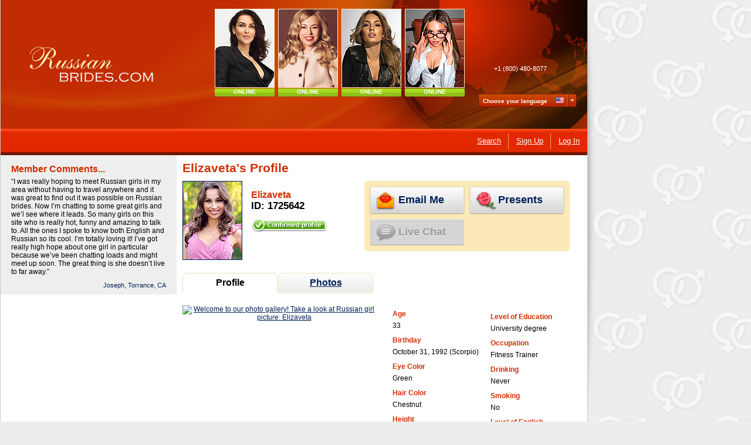

--- FILE ---
content_type: text/html; charset=utf-8
request_url: https://www.russianbrides.com/profile-russian-girl-picture-elizaveta-1725642.htm
body_size: 34686
content:


<!doctype html>
<!--[if IE 8]><html class="lte-ie8 lte-ie9"><![endif]-->
<!--[if IE 9]><html class="lte-ie9"><![endif]-->
<!--[if !IE]> --><html><!-- <![endif]-->
    <head id="header"><title>
	Ukrainian girl picture: Elizaveta from Kharkov, 33 yo, hair color Chestnut
</title><meta name="description" content="Welcome to Russian Brides! We have thousands of singles seeking a date, romance or that special someone; Russian girl picture." /><meta name="SKYPE_TOOLBAR" content="SKYPE_TOOLBAR_PARSER_COMPATIBLE" /><meta name="CDN-URL" content="//35rb.itocd.net/www/foo.js" /><link rel="shortcut icon" href="//4rb.itocd.net/www/favicon.ico?2" type="image/x-icon" />


        <style type="text/css">
            html {
                cursor: progress;
            }
            body {
                background: #fff;
                display: none;
            }
        </style>

        
                <link rel="deferred-stylesheet" type="text/css" href="//39rb.itocd.net/www/styles/notifications.css?v104-001&features=rb|member-login-button|purchase-form-v3|reduce-main-menu" media="all" />
                
                    <link rel="deferred-stylesheet" type="text/css" href="//38rb.itocd.net/www/styles/inner.css?v104-001&features=rb|member-login-button|purchase-form-v3|threepack|reduce-main-menu" media="all" />
                    <link rel="deferred-stylesheet" type="text/css" href="//7rb.itocd.net/www/styles/common.css?v104-001&features=rb|member-login-button|purchase-form-v3|threepack|reduce-main-menu" media="all" />
                
            <!-- end -->

            <script href="https://51rb.itocd.net/chat/js/jquery-1.8.3.min.js" type="text/deferred-javascript"></script>
            <script language="javascript" href="//16rb.itocd.net/www/js/main.js?104-001&v6b8d32c8" type="text/deferred-javascript"></script>
            <script language="javascript" href="//43rb.itocd.net/www/js/VideoCenterFlashLoader.js?104-001&v39461fe5" type="text/deferred-javascript"></script>
            <script language="javascript" href="//22rb.itocd.net/www/js/links.js?104-001&v0a91f91e" type="text/deferred-javascript"></script>
            <script type="text/deferred-javascript">
                var current_scheme = 'https';
                var current_host = 'russianbrides.com';
                SaveClientTimeZoneIndex();
            </script>

            
	
    

    
        <link rel="deferred-stylesheet" type="text/css" href="//61rb.itocd.net/www/styles/fotorama.css?104-001&features=rb" media="all" />
    

    



        <script no-defer type="text/javascript">
            window.liveSupport = true;
        </script>

        

<script no-defer src="//29rb.itocd.net/www/app/libs/polyfill.min.js?v104-001"></script>

<!--[if IE]>
<script no-defer src="//60rb.itocd.net/www/app/libs/iso8601.js"></script>
<script no-defer src="//20rb.itocd.net/www/app/libs/json2.js"></script>
<![endif]-->
<script no-defer>
window.reloginRequired = function(){
window.location ='//' + window.location.hostname +  '#login&emit=command.form.forgot.password.show'
}
</script>



<script no-defer>
    var globalConfig = {
    "notifications": {
        "timeouts": {
            "error": 10000,
            "info": 30000,
            "warning": 2000
        }
    },
    "paidimages": {
        "additions": {
            "user": 1,
            "sender": 2
        }
    },
    "admin": {
        "roles": [
            "supervisor",
            "content-operator",
            "users-operator"
        ],
        "id": [],
        "subscriptions": false
    },
    "chat": {
        "photos": {
            "prices": {
                "price": 15,
                "conditions": [
                    {
                        "type": "memberIsVip",
                        "price": 15
                    }
                ]
            }
        },
        "forwarding-features": [
            "camshare-duration",
            "live-video-migration"
        ],
        "video-player": {
            "modules": [
                "wowzaWebRTC",
                "webrtc",
                "flash"
            ],
            "retries": 3,
            "ws": [
                "wss://session-manager.anastasiadate.com/livechat",
                "wss://session-manager1.anastasiadate.com/livechat",
                "wss://session-manager2.anastasiadate.com/livechat",
                "wss://session-manager3.anastasiadate.com/livechat"
            ],
            "wowza": {
                "ws": [
                    "wss://5a333d5c7d135.streamlock.net/webrtc-session.json"
                ],
                "app": "livechat"
            },
            "publisher": {
                "width": 140,
                "height": 105,
                "streamTmpl": "stream-client-{attendee}"
            },
            "subscriber": {
                "width": 140,
                "height": 105,
                "streamTmpl": "stream-{attendee}"
            },
            "iceServers": [
                {
                    "credential": "livechat",
                    "username": "livechat",
                    "urls": [
                        "stun:turnserver.anastasiadate.com:3478",
                        "turn:turnserver.anastasiadate.com:3478?transport=udp",
                        "turn:turnserver.anastasiadate.com:3478?transport=tcp"
                    ]
                }
            ],
            "mediaConstraints": {
                "video": {
                    "width": 640,
                    "height": 480,
                    "aspectRatio": 1.777777778
                },
                "audio": false
            }
        },
        "videos": {
            "prices": {
                "price": 20
            }
        },
        "audios": {
            "prices": {
                "price": 15
            }
        }
    },
    "dev": false,
    "facebook": {
        "appId": 448120715538345,
        "like": {
            "url": "https://www.facebook.com/plugins/like.php?appId={{appId}}&width=100&height=30&layout=button&action=like&show_faces=true&share=false&locale=en_US&href={{returnUrl}}",
            "afids": {
                "gallery": 23462
            }
        },
        "raw-group-name": "russianbrides"
    },
    "purchase": {
        "defaultPackage": 20,
        "certs": {
            "mcafee": {
                "referal": "www.russianbrides.com"
            }
        },
        "fake": {
            "street": "Membership",
            "address": "fake addr",
            "country": "USA",
            "state": "NY",
            "zip": "343443",
            "city": "New York"
        },
        "availablePackages": [
            0,
            20,
            150,
            160,
            600,
            1000,
            1500,
            2000,
            5000
        ],
        "max-card-year": 20,
        "price": {
            "virtualgift": 15,
            "paidimage": {
                "standard": 15,
                "conditions": [
                    {
                        "type": "memberIsVip",
                        "price": 10
                    }
                ]
            }
        },
        "card-types": {
            "visa": {
                "name": "Visa",
                "enabled": true
            },
            "mastercard": {
                "name": "MasterCard",
                "enabled": true
            }
        },
        "3ds": {
            "term": {
                "url": "https://re-rb.russianbrides.com/3ds/"
            }
        },
        "package-by-tag": [
            {
                "package-amount": 5000,
                "tags": [
                    "vip"
                ]
            }
        ],
        "deficits": [
            {
                "package-amount": 2000,
                "deficit": 1000,
                "deficit-threepack": 1500
            },
            {
                "package-amount": 5000,
                "deficit": 2000,
                "deficit-threepack": 2000
            }
        ]
    },
    "sharding": {
        "base": "russianbrides.com/v2",
        "prefix": "api",
        "shards": 10
    },
    "uploader": {
        "url": "www.russianbrides.com/ieapi"
    },
    "logging": {
        "app": "RB.ClientSite",
        "enviroment": "Live",
        "level": "trace",
        "targets": [
            {
                "name": "console"
            }
        ]
    },
    "features": {
        "double-opt-in": {
            "enabled": true,
            "provider": "random",
            "persist": true,
            "options": {
                "group-1": 0,
                "group-2": 1
            }
        },
        "logging-level": {
            "enabled": false,
            "persist": false
        },
        "monitoring": false,
        "invites-prioritization": {
            "enabled": false,
            "persist": true,
            "provider": "random",
            "options": {
                "enabled": 0.5,
                "disabled": 0.5
            }
        },
        "membership": true,
        "spilc": true,
        "mcs": false,
        "registration-api": true,
        "data-layer": true,
        "live-video-migration": true,
        "first-purchase-experiment": false,
        "chat-purchase-monitoring": true,
        "cp-cross-invite": false,
        "verisign-cert": false,
        "mcafee-cert": true,
        "resizer-component": true,
        "purchase-form-v3-campaign": true,
        "free-membership": true,
        "application-header": true,
        "chat-new-subscriber-flash": false,
        "tracking-marketing-params": true,
        "notifications-informer-sync": false,
        "bundle-html-template": false,
        "requirejs-v2": false,
        "less-v2": false,
        "tracking-registration-annals": true,
        "last-purchase-preffer": true,
        "unsubscribe-offline": false,
        "native-currency": true,
        "3ds-secure": true,
        "ux-track-invite": {
            "enabled": false,
            "provider": "random",
            "options": {
                "track-on": 0.2,
                "track-off": 0.8
            }
        },
        "invite-contact-star": false,
        "contact-star-site": false,
        "contact-star-chat": false,
        "chat-preload": true,
        "metric-system": true,
        "private-photos-on-top": false,
        "facebook-v210": {
            "enabled": true,
            "version": "v10.0"
        },
        "region-company": true,
        "live-video-log": false,
        "block-conversation": true,
        "chat-support-log": false,
        "landing-region-address": false,
        "help-center": false,
        "facebook-support": false,
        "whatsapp-support": {
            "enabled": false,
            "message-template": "{{welcome}} {{name}} (ID:{{id}})",
            "link-template": "https://api.whatsapp.com/send?phone={{phone}}&text={{message}}",
            "welcomePhrase": "Hi! This is"
        },
        "invite-video-as-simple": false,
        "help-center-log": false,
        "chat-native-synchronization": false,
        "comodo-cert": false,
        "ignore-native-invites": false,
        "invite-native-video-only": {
            "enabled": false,
            "provider": "random",
            "options": {
                "participate-off": 0.5,
                "participate-on": 0.5
            }
        },
        "cross-auth": false,
        "invite-nonvideo-prioritization": {
            "enabled": true,
            "provider": "random",
            "options": {
                "participate-off": 0.5,
                "participate-on": 0.5
            }
        },
        "cp-invites-amount-missed-in-a-row-to-decrease-intensity": {
            "enabled": false,
            "value": 10
        },
        "not-cp-contacts-add-temp": true,
        "webrtc-support": true,
        "live-video-webrtc": true,
        "threepack": true,
        "virtualgiftscp": {
            "enabled": true,
            "provider": "random",
            "persist": false,
            "options": {
                "old-af": 0,
                "new-cp": 1
            }
        },
        "russian-brides": true,
        "email-submittion": {
            "enabled": true,
            "old_interface": [
                "\\w+([\\.-]?\\w+)*@.*test.*"
            ],
            "start_date": 1659538800000
        },
        "xerox": {
            "xdls": {
                "etalon": "https://storage.communicationservicesplatform.030.npdev.lan",
                "live": "https://storage.communicationservicesplatform.com"
            }
        },
        "sso-enabled": true
    },
    "debug": false,
    "app-path": "//1rb.itocd.net/www/app",
    "registration": {
        "motivation-url": {
            "chat": "livechat",
            "camshare": "camshare",
            "send-virtual-gift": "virtualgifts",
            "flowers-and-presents": "flowerdelivery",
            "call-me": "phonereservation",
            "email-me": "lettersend",
            "profile": "profile",
            "contact-list": "contactlistendpoint"
        }
    },
    "google-tag-manager-id": "GTM-NWR6LH",
    "landing-info": {
        "url": "javascript:location.href.replace(location.search, '')",
        "referrer": "javascript:document.referrer",
        "querystring": "querystring:?all?"
    },
    "remarketing": {
        "url": "javascript:location.href.replace(location.search, '')",
        "referrer": "javascript:document.referrer",
        "rmc": "querystring:?rmc?"
    },
    "authentication": {
        "redirectURL": "",
        "providers": [
            {
                "name": "default",
                "redirectURL": "/login/pages/home.aspx"
            }
        ],
        "cpIdentityProvider": [
            {
                "name": "dating.com",
                "redirectURL": "https://www.flirtwish.com/#token={token}"
            }
        ]
    },
    "name": "Desktop.Web",
    "user-landing-data": {
        "url": "javascript:location.href.replace(location.search, '')",
        "referrer": "javascript:document.referrer",
        "querystring": "querystring:?all?"
    },
    "domains": {
        "cross-storage": "https://storage.russianbrides.com/",
        "cp-domain": "https://www.flirtwish.com"
    },
    "google": {
        "auth": {
            "id": "963147311043-p90q1nkrt2llokjju3phij7nnuqbcid1",
            "name": "google"
        }
    },
    "project-domain-name": "RussianBrides.com",
    "help-center": {
        "enabled": true,
        "phones": {
            "vip": "+1 917 306 6288",
            "np": "+1 917 306 6349",
            "p": "+1 917 306 6288"
        }
    },
    "desk-com": {
        "chat": {
            "uri": "/customer/widget/chats/new"
        },
        "realm": "russianbrides",
        "whatsapp-phones": {
            "vip": "+1 917 306 6288",
            "p": "+1 917 306 6288",
            "np": "+1 917 306 6349"
        },
        "host": "https://solnetworkinc.my.site.com/russianbrides/s",
        "help-center": {
            "phones": {
                "vip": "1 (800) 378-1325",
                "p": "1 (800) 480-8077",
                "payment": "1 (800) 678-9535"
            },
            "uri": "?b_id=13330"
        },
        "host-commissions": "https://solnetworkinc.my.site.com/russianbrides/s"
    },
    "invite-video-as-simple": {
        "probability": 0.5
    },
    "cross-product-storage": {
        "host": "storage.communicationservicesplatform.com"
    },
    "cross-product-chat-url": "https://www.dating.com/libs/chat.js",
    "phantom": {
        "timeout": 5000
    },
    "invite-nonvideo-prioritization-percent": 0.2,
    "require-contexts": {
        "dating.com": {
            "context": "dating.com",
            "baseUrl": "//api.dating.com"
        }
    },
    "satelite": {
        "marketing-params": [
            "gclid",
            "utm_content",
            "utm_source",
            "utm_medium",
            "utm_campaign",
            "offid",
            "clickid",
            "trid",
            "tid",
            "transaction_id",
            "offer-id",
            "click_id",
            "fiksuid",
            "_ga"
        ]
    },
    "moto": {
        "merchantId": "20",
        "processingApiUrl": "https://processing.anastasiadate.com",
        "taxServiceApiUrl": "https://taxservice.anastasiadate.com/",
        "billingProfilesApiUrl": "https://billingprofiles.anastasiadate.com",
        "webhookUrl": "http://moto.russianbrides.com/payments"
    }
};
    globalConfig.urlArgs = 'v104-001';
    window.REVISION = globalConfig.urlArgs;
</script>



    <script data-main="" href="//38rb.itocd.net/www/app/require.js?v104-001" type="text/deferred-javascript"></script>
    <script href="//40rb.itocd.net/www/app/packages/require.config.js?v104-001" type="text/deferred-javascript"></script>

<script href="//28rb.itocd.net/www/app/require.config.js?v104-001" type="text/deferred-javascript"></script>

    <script type="text/deferred-javascript">require(['boot']);</script>


<link rel="service" href="/authorization" data-args="unauth"/>
<link rel="service" href="/cross-product-authorization" data-feature="cross-auth"/>
<link rel="service" href="/sso" />
<link rel="widget" href="/tools/gdpr-cookie-banner"/>




<script no-defer>

    onDeferComplete = function() {
        optimizeComplete('scripts');
    };

</script>



    <script no-defer type="text/javascript">
(function(window) {
    var document = window.document,
        cssVer = globalConfig.urlArgs,
        lab,
        listen = function(el, event, listener) {
            if (el.addEventListener)
                el.addEventListener(event, listener, false);
            else if (el.attachEvent)
                el.attachEvent("on" + event, listener);
        },

        globalEval = function(data) {
            if (data) {
                try{
                    (window.execScript || function(data) {
                        window["eval"].call(window, data);
                    })(data);
                }catch (error) {
                    console.error('eval inline script failed error:',error,'script source:', data);
                }

            }
        },

        foreach = function(tag, check, cb) {
            var els = document.getElementsByTagName(tag),
                col = [],
                toGo = {left: 0};

            for (var i = 0, l = els.length; i < l; i++) {
                if(check(els[i])) {
                    col.push(els[i]);
                }
            }

            toGo.left = col.length;

            for (var i = 0, l = col.length; i < l; i++) {
                cb(col[i], toGo);
            }
        },

        addVersion = function(href) {
            var query;

            if (!href) {
                return null;
            }

            query = href.match(/\?(.+)$/);

            if (!query) {
                return href + '?' + cssVer;
            }

            if (query[1].split('&').indexOf(cssVer) === -1) {
                return href.slice(0, href.indexOf('?')+1) + cssVer + '&' + query[1];
            }

            return href;

        },

        restrainEval = function(url, el) {
            var parentContext = el.parentNode,
                parentStyle = window.getComputedStyle ? window.getComputedStyle(parentContext, null) : parentContext.currentStyle,
                unit = {
                    container: document.createElement((parentStyle && parentStyle.display) === 'inline' ? 'span' : 'div'),
                    htmlContent: ''
                };

            parentContext.insertBefore(unit.container, el);

            return lab.wait((function (unit) {

                    return function () {
                        document._original_write = document._original_write || document.write;

                        document.write = document.writeln = function(html) {
                            unit.htmlContent += html;
                        };

                    };

                })(unit))

                .script({
                    src: url
                })

                .wait((function (unit) {

                    return function () {
                        document.write = document.writeln = document._original_write;

                        if (typeof jQuery !== 'undefined') {
                            jQuery(unit.container).append(unit.htmlContent);
                        } else {
                            unit.container.innerHTML += unit.htmlContent;
                        }

                    };

                })(unit));

        },

        proceedScripts = function() {
            var rcleanScript = /^\s*<!(?:\[CDATA\[|\-\-).*?[\r\n]+/,
                elements = document.getElementsByTagName('script'),
                scripts = [],
                i,
                l,
                src,
                script,
                innerScript;

            for (i = 0, l = elements.length; i < l; i++) {

                if (elements[i] && /^(\s*text\/deferred-javascript\s*)?$/.test(elements[i].getAttribute('type') || null/*IE<8 hack*/)) {
                    scripts.push(elements[i]);
                }

            }

            for (i = 0; i < scripts.length; i++) {
                script = scripts[i];
                innerScript = (script.innerHTML || '').replace(rcleanScript, "/*$0*/");
                src = addVersion(script.getAttribute('href'));

                if (script.getAttribute('restrain') != null) {

                    setTimeout((function (src, script) {//move to the end of LABjs chain.

                        return function () {

                            lab = src ? restrainEval(src, script) : lab.wait(function() {
                                globalEval(script.innerScript);
                            });

                        }

                    })(src, script), 0);

                } else {

                    lab = src ? lab.script({
                        src: src
                    }) : lab.wait(function(innerScript) {

                        return function () {
                            globalEval(innerScript);
                        }

                    }(innerScript));

                    script.parentNode.removeChild(script);
                }

            }

            if (window.onDeferComplete) {

                lab = lab.wait(function() {
                    window.onDeferComplete();
                });

            }

        },

        fixStyles = function() {

			var stylesWatchingInterval;

            function isStyle(el) {
                return (el.getAttribute('rel') === 'stylesheet' || el.getAttribute('rel') === 'deferred-stylesheet');
            }

			function checkStylesLoaded() {

				var stylesCount = document.getElementsByTagName('style').length;

				foreach('link', isStyle, function(el) {

					stylesCount++;

					if (el.getAttribute('rel') === 'deferred-stylesheet') {
					    el['href'] = addVersion(el.getAttribute('href'));
					    el['rel'] = 'stylesheet';
					}
				});

				return document.styleSheets.length === stylesCount;
			}

			if(!checkStylesLoaded()) {
				stylesWatchingInterval = setInterval(function() {

					if(checkStylesLoaded()) {

						clearInterval(stylesWatchingInterval);
						 window.onStylesReady && window.onStylesReady();

					}

				}, 100);
			}
			else {
				window.onStylesReady && window.onStylesReady();
			}

        },

        fixImages = function() {

            function isDefer(el) {
                return !!el.getAttribute('href');
            }

            foreach('img', isDefer, function (el) {
                var shouldInvalidate = !el.getAttribute('cache-invalidate'),
                href = el.getAttribute('href');

                el.src = (shouldInvalidate && addVersion(href)) || href;
            });

        },

        fixIFrames = function() {

            function isDefer(el) {
                return !!el.getAttribute('href');
            }

            foreach('iframe', isDefer, function (el) {
                el.src = el.getAttribute('href');
            });

        },

        fixScripts = function() {
            var ct = document.createElement('script');
            ct.type = 'text/javascript';
            ct.async = false;
            ct.src = 'https://16rb.itocd.net/chat/js/LAB.js?1&v20829dd0';

            ct.onload = ct.onreadystatechange = function() {
                var state = ct.readyState;

                if (!proceedScripts.done && (!state || /loaded|complete/.test(state)) && (typeof $LAB !== 'undefined')) {

                    lab = $LAB.setOptions({
                        AlwaysPreserveOrder: true,
                        AllowDuplicates: true
                    });

                    proceedScripts.done = true;
                    proceedScripts();
                }

            };

            document.getElementsByTagName('head')[0].appendChild(ct);
        };

    window.restrainEval = restrainEval;

    listen(window, 'load', function() {
        window.setTimeout(function() {
            var sink = document.createElement('div');
            sink.style.display = 'none';
            document.body.appendChild(sink);

            document.write = document.writeln = function(html) {
                typeof jQuery !== 'undefined' ? jQuery(sink).append(html) : (sink.innerHTML += html);
            };

            fixIFrames();
            fixStyles();
            fixScripts();
            fixImages();
        }, 0);
    });

	window.onStylesReady = function() {
		optimizeComplete('styles');
	};

})(window);

//Optimization completed event.
var optimizeComplete = (function() {
	var loaded = [];

	function trigger() {
        var args = Array.prototype.slice.call(arguments),
            container = args.shift(),
            event = args.shift();

        container
            .data('event-' + event, JSON.stringify(args))
            .trigger.apply(container, args.unshift(event) && args);
    }

	return function(value) {
		var event = 'optimization:completed';

		loaded.push(value);
		loaded.indexOf('styles') != -1 && loaded.indexOf('scripts') != -1 && setTimeout(function() {trigger($('body'), event);}, 0);
	}

}());
</script>

<meta http-equiv="Content-Language" content="en-US" /><!--01--></head>
    <body id="htmlBody" class="default-page integrated-chat auth-en-us no-distractors cds-4f0594fa cds-8d030961 cds-2989e542 cds-3d8392e1 cds-87b800db cds-37385eb7 cds-2a0046b0 cds-7d4f9606 cds-0aa47a22 cds-1c38a4f5 cds-97942d46 cds-125e510b cds-d0c438d7 cds-64ed9e87 cds-39f36075 cds-0b46c8dc cds-04bd59e7 cds-0863a2a9 cds-46191012 cds-a6a16913 cds-5acc8f29 cds-c0294465 cds-6364dae7 cds-0c3965ad cds-87248875 cds-c7863da0 cds-145d16fa cds-bdb332a0 cds-21503dfb cds-a6105622 cds-97087d26 cds-344805e5 cds-01589821 cds-807f77b3 cds-198e1de2 cds-081877dd cds-86ffd285 cds-55bc614c cds-f1e4b99b cds-7b62c875 cds-80efae85 cds-1335a881 cds-ecc59fae cds-c4507136 cds-aafaa10f cds-4b076c22 cds-db305e39 cds-de44a0b6 cds-81ddacd3 cds-066189d1 cds-3746ef68 cds-a90be9cb cds-cb2f4af0 cds-72840e96 cds-91c571df cds-f8691583 cds-e3aa16fc cds-9d41e1c9 cds-9f94b6f5 cds-f5e96d62 cds-942db6bf cds-415206c9 cds-86745109 cds-dc086e0f cds-6e721539 cds-ab5f5cb6 cds-8cce1b90 cds-1245590a cds-0a1d784e cds-db703cda cds-d390cbcc">
        <link rel="service" href="/storage/cleaner" defer="bus://unauthorized"/>
    	<link rel="service" href="/module/purchase/no-purchase-experiment"/>
        <link rel="service" href="/events/postponed"/>
		
	        <link rel="service" href="/module/purchase/subscribe" defer="bus:authorized"/>
	        <link rel="service" href="/module/purchase/tracker"/>
	        <link rel="service" href="/html/model"/>
			<link rel="service" href="/informer/service"/>
	        <link rel="widget" href="/tracker"/>
            <link rel="widget" href="/stylist" data-args="event.purchase.history.opened, event.purchase.history.closed, purchase-history"/>
			<link rel="widget" href="/module/purchase/resubscribe-popup" defer="bus://authorized" />
            <link rel="service" href="/features" data-args="free-membership" />
            <link rel="service" href="/purchase/moto" />
            <link rel="service" href="/purchase/idle" />
            <link rel="service" href="/purchase/history/payments" defer="bus://authorized"/>
            <link rel="service" href="/user/account/vip" defer="bus://authorized"/>
	    
        
        <link rel="widget" href="/notifications/system" defer="dom://command_notifications_enable" />
        <link rel="widget" href="/notifications/system/enabler" />
        <link rel="widget" href="/notifications/custom" data-feature="!purchase-form-v3-campaign" />
        
        <link rel="service" href="/roles" />

        

        
            <link rel="service" href="/live-support" />
        

        
        <link rel="service" href="/params/emitter"/>
        <link rel="service" href="/monitoring" data-feature="monitoring" />
        
        <link rel="service" href="/monitoring/analytics/tracking"/>
        <link rel="service" href="/monitoring/data-layer/satelite/"/>
        <link rel="service" href="/monitoring/data-layer/purchase-service" data-feature="data-layer" />
        <link rel="service" href="/chat/camshare-duration/popup" data-feature="camshare-duration"/>
         <link rel="service" href="/chat/preload" data-args="chat.russianbrides.com" data-feature="chat-preload" defer="bus://authorized"/>
        <link rel="service" href="/monitoring/chat-support" data-feature="chat-support-log" defer="bus://authorized"/>
        <link rel="service" href="/monitoring/help-center" data-feature="help-center-log" defer="bus://authorized"/>
        <link rel="service" href="/chat/integration" defer="bus://authorized"/>
        <link rel="service" href="/chat/preload-dialogs" defer="bus://event.chat.integrated.available"/>
        <link rel="service" href="/cp-invites/intensity">
        <link rel="widget" href="/stylist" data-args="event.chat.integrated.available, event.chat.integrated.unavailable, integrated-chat" defer="bus://authorized"/>
        
            <link rel="service" href="/google/authorization" />
        
        

        <script no-defer type="text/javascript">
            document.body.className += ' js';
            
        </script>

        

<link rel="service" href="/logger"/>

<div class="app-overlay">
    <div class="container">
        <div class="inner">

        <div class="tab-panel">
        <link rel="widget" href="/tabs" data-args="tab-panel"/>
        <link rel="widget" href="/member-cancellation/tabs"/>
            <ul class="tabs">
                <li class="tab paidimages active">
                    <a data-panel="paidimages" href="#" class="item">Paid Images</a>
                </li>
                
                    <li class="tab member-cancellation">
                        <a data-panel="member-cancellation" href="#" class="item">Membership Cancellation</a>
                    </li>
                
            </ul>
        </div>
            <div id="app-overlay__content-root" class="frame">
                
                    <link rel="service" data-feature="membership" href="/purchase/subscription" defer="bus://authorized" data-args="autorun"/>
                
				
				

                <div class="close-overlay" title="Close">
                    <link rel="widget" href="/domevents/emitter" data-args="close">
                    
                </div>

                

                <div class="camshare-duration content">
                    <link rel="widget" href="/chat/camshare-duration" data-feature="camshare-duration"/>
                    <div class="context">
                        <div class="lady-card">
                            <div class="lady-profile">
                                <div class="track">
                                    <div class="photo">
                                        <div class="inner">
                                            <div class="container">
                                                <img class="lady-photo">
                                            </div>
                                        </div>
                                    </div>
                                </div>
                            </div>
                            <div class="profile-info">
                                <a class="gradient" href="#"></a>
                                <div class="inner-wrapper">
                                    <p class="title">
                                        <a class="lady-profile-link" href="#">
                                            <span class="lady-name"><span class="name"></span>, <span class="age"></span></span>
                                        </a>
                                    </p>
                                    <p class="location"><span class="city"></span>, <span class="country"></span></p>
                                </div>
                            </div>
                        </div>
                        <div class="text">
                            <p>Unfortunately your CamShare has been ended.</p>
                            
                            <p>You can continue chatting with this Member using Live Chat.</p>
                            
                            
                        </div>
                        <div class="livechat-button">
                            <a class="button register big start-livechat" href="#">
                                <link rel="widget" href="/domevents/emitter" data-args="start-livechat">
                                <span>START LIVE CHAT</span>
                            </a>
                        </div>
                    </div>
                </div>

                

                <div><link rel="widget" href="/member-cancellation/form" data-args="overlay/member-cancellation" defer="bus://authorized"/></div>

                <div class="subscriptions content">
                    <link rel="widget" href="/subscription/popup" defer="dom://activated"/>
                    <link rel="service" href="/subscriptions"/>
                    <div class="context">
                        <div class="one-notice">
                            <p class="message">
                                You will no longer receive
                                &ldquo;<span class="notification-name">Notification Name</span>&rdquo;
                                email notifications
                            </p>
                            <p class="re-subscribe">
                                
        <span id="" class="button submit-form" onclick="">
            <!--[if lte IE 9]><span class="ie-button-content"><![endif]-->
                Re-subscribe
                <!--[if lte IE 9]>
                    <span class="left-decor"></span>
                    <span class="right-decor"></span>
                <![endif]-->
            <!--[if lte IE 9]></span><![endif]-->
            <!--[if lte IE 9]><span class="ie-button-crop"><![endif]-->
                <button hideFocus=true type="submit" class="included-button">
                    Re-subscribe
                </button>
            <!--[if lte IE 9]></span><![endif]-->
        </span>
	
                            </p>
                            <div class="message-footer">
                                <link rel="widget" href="/events/emitter" data-args="overlay, subscriptions, unsubscribe:*" data-container="next"/>
                                <a href="#" class="unsubscribe-all">Unsubscribe me from all emails</a>
                            </div>
                        </div>
                        <div class="all-notices">
                            <p class="message">
                                You are unsubscribed from all emails.
                            </p>
                            <p class="re-subscribe">
                                
        <span id="" class="button submit-form" onclick="">
            <!--[if lte IE 9]><span class="ie-button-content"><![endif]-->
                Re-subscribe
                <!--[if lte IE 9]>
                    <span class="left-decor"></span>
                    <span class="right-decor"></span>
                <![endif]-->
            <!--[if lte IE 9]></span><![endif]-->
            <!--[if lte IE 9]><span class="ie-button-crop"><![endif]-->
                <button hideFocus=true type="submit" class="included-button">
                    Re-subscribe
                </button>
            <!--[if lte IE 9]></span><![endif]-->
        </span>
	
                            </p>
                        </div>
                        <div class="resubscribed">
                            <p class="message only-text">
                                <span class="text">You are subscribed back to
                                &ldquo;<span class="notification-name">Notification Name</span>&rdquo;
                                email notifications.</span>
                            </p>
                        </div>
                        <div class="resubscribed-all">
                            <p class="message only-text"><span class="text">You are subscribed back to all emails.</span></p>
                        </div>
                    </div>
                </div>

                <div class="sumsub-verification content">
                    <link rel="widget" href="/sumsub-verification/modal"/>
                </div>

                <div class="gallery content">
                    <link rel="widget" href="/overlay/click-child-closer" data-args="overlay:gallery"/>
                    
                    <link rel="widget" href="/fotorama"/>
                    <div id="fotoramaOverlay">&nbsp;</div>
                </div>

                
                    <div class="inactive-subscription content">
                        <h1 class="title">
                            <strong><link rel="l10n" href="/texts/forms/purchase/subscribe#inactive-header" /></strong>
                        </h1>
                        <span class="description">
                            <link rel="l10n" href="/texts/forms/purchase/subscribe#inactive-sub-header" />
                        </span><br />
                        <a href="/login/pages/finance/clientcredits.aspx?mode=purchase#subscribe" class="button approve big">
                            <link rel="l10n" href="/texts/forms/purchase/subscribe#resubscribe" />
                        </a><br />

                        <div class="popup-footer">
                            <div class="purchase subscribe form-footer">
                                <link rel="l10n" href="/texts/forms/purchase/purchase#problems" />
                                
                                    <link rel="l10n" href="/texts/forms/purchase/purchase#support-link" />
                                
                                <span class="call"><link rel="l10n" href="/texts/forms/purchase/purchase#call" /></span>
                                <span class="call-gb"><link rel="l10n" href="/texts/forms/purchase/purchase#call-gb" /></span>
                                <span class="call-fr"><link rel="l10n" href="/texts/forms/purchase/purchase#call-fr" /></span>
                                <span class="call-de"><link rel="l10n" href="/texts/forms/purchase/purchase#call-de" /></span>
                            </div>
                        </div>
                     </div>
                


                
                    <div class="change-subscription content">
                        <link rel="service" href="/subscriptions/change"/>
                        <link rel="service" href="/module/subscription"/>
                        <link rel="widget" href="/module/change-subscription/form"/>
                        <link rel="service" href="/informer/change-subscription"/>

                        <h1 class="title">
                            <strong> <link rel="widget" href="/subscription/change/header" /></strong>
                        </h1>
                        <form id="change-subscription-form">
                            <div class="purchase-form">
                                <link rel="widget" href="/module/change-subscription/units"/>
                                <div class="packages loading">
                                    <script id="plans-list-template" type="text/html">
                                        <ol class="field" data-name="package">
                                        {{#packages}}
                                        <li class="package creditpack{{amount}} {{#selected}}active{{/selected}}">
                                            {{#currentPlan}}<span class="current-plan">Current Plan</span>{{/currentPlan}}
                                            <label>

                                                <input name="package" {{#sku}}data-sku="{{sku}}"{{/sku}} value="{{amount}}" type="radio"  required="required" tabindex="1"/>
                                                <input name="price" value="{{price}}" type="hidden"/>

                                                <span class="wrapper">
                                                    <span class="quantity">
                                                        <span class="package-title">
                                                            <span class="usual-title">
                                                                <span class="title-prefix"><link rel="widget" href="/purchase/vat/currency" data-args="usd, false"/></span><span class="title-content">{{price}}</span>
                                                            </span>
                                                        </span>
                                                        <span class="package-description">{{amount}} Credits/Month</span>
                                                    </span>
                                                </span>
                                            </label>
                                        </li>
                                        {{/packages}}
                                        </ol>
                                    </script>
                                </div>
                            </div>

                            <div class="popup-details">
                                <p class="button-wrapper">
                                    <button type="submit" class="button approve big checkout" tabindex="19" value="card-payment">
                                        <link rel="widget" href="/subscription/change/submit-button"/>
                                        <link rel="widget" href="/stylist" data-args="event.change-subscription.started, event.change-subscription.completed, loading" />

                                        <link rel="widget" href="/stylist" data-args="event.purchase.started, event.purchase.completed, loading" />

                                        <span>
                                            <link rel="l10n" href="/texts/forms/subscription/change#change" />
                                        </span>
                                    </button>
                                </p>

                                <span class="indent"><link rel="widget" href="/subscription/change/description" /></span>
                                <span class="indent"><link rel="widget" href="/subscription/change/renewal-date" /></span>
                                <span class="indent"><link rel="l10n" href="/texts/forms/subscription/change#one-month-subscription" /></span>

                                <div class="free-membership form-footer notes">
                                    <span class="indent">
                                        <link rel="widget" href="/purchase/description/agreement" />
                                        <span class="agreement-threepack-container">
                                            <span class="agreement-threepack"></span>
                                            <span class="the-payment-processed-by-in">
                                                <link rel="widget" href="/localization" data-args="/texts/forms/purchase/subscribe#the-payment-processed-by-in" data-feature="region-company"/>
                                            </span>
                                            <span class="agreement-threepack-privacy"></span>
                                        </span>
                                    </span>
                                </div>
                            </div>

                            <div class="popup-footer">
                                <div class="purchase subscribe free-membership form-footer">
                                    <link rel="l10n" href="/texts/forms/purchase/purchase#problems" />

                                    
                                            <link rel="l10n" href="/texts/forms/purchase/purchase#support-link" />
                                        

                                    <span class="call"><link rel="l10n" href="/texts/forms/purchase/purchase#call-phone" /></span>
                                    <span class="call-gb"><link rel="l10n" href="/texts/forms/purchase/purchase#call-phone-gb" /></span>
                                    <span class="call-fr"><link rel="l10n" href="/texts/forms/purchase/purchase#call-phone-fr" /></span>
                                    <span class="call-de"><link rel="l10n" href="/texts/forms/purchase/purchase#call-phone-de" /></span>
                                </div>
                            </div>
                        </form>
                    </div>
                

               	

                
                        
    <div class="purchase content">
        
            <link rel="service" href="/module/purchase" />
            <link rel="service" href="/stores" data-args="paypal" />
            <link rel="service" href="/stores" data-args="skrill" />
            <link rel="service" href="/informer/purchase" />
            <link rel="widget" href="/module/purchase/form" data-args="card-payment, focused" />
            <link rel="widget" href="/module/purchase/card-number/receiver" />
            <link rel="widget" href="/module/purchase/apm" />
            <link rel="widget" href="/module/purchase/charge" defer="bus://authorized" />
            <link rel="widget" href="/events/transmitter"
                data-args="dom://activated, bus://command.credit-card.restore" />
            <link rel="widget" href="/events/transmitter"
                data-args="dom://activated, bus://event.purchase.params.ready" />
            <link rel="widget" href="/events/transmitter"
                data-args="dom://activated, bus://command.live-support.check.online.agent" />

            <div class="purchase-form loading">
                <link rel="widget" href="/module/purchase/units" />
                <link rel="widget" href="/stylist"
                    data-args="event.purchase.failed, event.application.purchase.stop, purchase-failed" />
                <form class="form" id="purchase-form">
                    <div class="purchase-header">
                        <div class="spinner"></div>
                        <div class="inner-wrapper">
                            <div class="info">
                                <div class="wrapper purchase">
                                    <link rel="widget" href="/module/purchase/header"
                                        data-container="next" />
                                    <h1 class="title loading promo-enabled">
                                        <link rel="widget" href="/stylist"
                                            data-args="event.overlay.closed, event.purchase.chargeback-reduction.disabled, promo-enabled" />
                                    </h1>

                                    <p class="subtitle promo hidden">
                                        <link rel="widget" href="/stylist"
                                            data-args="event.overlay.closed, event.purchase.chargeback-reduction.enabled, hidden" />
                                        <link rel="l10n" href="/texts/forms/purchase/header#promo" />
                                    </p>

                                    <div class="description">
                                        <link rel="l10n" href="/texts/forms/purchase/purchase#desc" />
                                    </div>
                                    <p class="balance">
                                        <link rel="widget" href="/purchase/balance"
                                            data-container="next"
                                            defer="bus://event_purchase_params_ready" />
                                        <span></span>
                                        <a
                                            href="/login/pages/finance/clientcredits.aspx?mode=history">View
                                            history</a>
                                    </p>
                                </div>

                                <div class="wrapper subscribe">
                                    <h1 class="title">
                                        <link rel="l10n"
                                            href="/texts/forms/purchase/subscribe#header" />
                                    </h1>
                                </div>

                                <div class="wrapper free-membership">
                                    <h1 class="title">
                                        
                                            <link rel="l10n"
                                                href="/texts/forms/purchase/free-membership#header-threepack">
                                        
                                    </h1>
                                    <div class="description">
                                        <link rel="l10n" href="/texts/forms/purchase/purchase#desc" />
                                    </div>
                                </div>
                            </div>

                            <div class="packages loading purchase free-membership">
                                <script id="packages-list-template" type="text/html">
                                    <ol class="field card-payment paypal-payment form-payment"
                                        data-name="package"> {{#packages}} <li
                                            class="package creditpack{{amount}} {{#subscribe}}subscribe{{/subscribe}} {{#selected}}active{{/selected}} {{#hidden}}hidden{{/hidden}} {{#vip}}vip{{/vip}}">
                                            <span class="label"> {{#vip}} <link rel="l10n"
                                                    href="/texts/forms/purchase/purchase#vip-package">
                                        {{/vip}} {{^vip}} {{#freetrial}} <img no-defer
                                                    src="//14rb.itocd.net/www/img/banners/discount/discount-label-free.svg?ve928a27b"
                                                    alt="discount"> {{/freetrial}} {{^freetrial}} 
                                                    <img no-defer
                                                        src="/img/banners/discount/discount-label-{{discountLabelSuffix}}.svg"
                                                        alt="discount">
                                                
                                        {{/freetrial}} {{/vip}} </span>
                                            <label> {{#subscribe}} <link rel="widget"
                                                    href="/events/transmitter" data-container="next"
                                                    data-args="bus://command.purchase.subscribe.switch/sync, dom://click" />
                                        {{/subscribe}} <input name="package"
                                                    {{#sku}}data-sku="{{sku}}" {{/ sku}} value="{{amount}}"
                                                    type="radio" tabindex="1" />
                                            <input
                                                    name="price" value="{{price}}" type="hidden" />

                                            <span
                                                    class="wrapper">
                                                    
                                                        <span class="free-membership quantity">
                                                            <span class="package-title">
                                                                <span class="usual-title">
                                                                    <span class="title-prefix">
                                                                        <link rel="widget"
                                                                            href="/purchase/vat/currency"
                                                                            data-args="usd, false" />
                                                                    </span>
                                                                    <span class="title-content">{{price}}</span>
                                                                    </span>
                                                                <span class="extra-title">
                                                                    <span class="title-prefix">
                                                                        <link rel="widget"
                                                                            href="/purchase/vat/currency"
                                                                            data-args="usd, false" />
                                                                    </span>
                                                                    <span
                                                                        class="title-content">
                                                                        <link rel="widget"
                                                                            href="/purchase/origin-price"
                                                                            data-args="{{currency}}" />
                                                                    </span>
                                                                </span>
                                                            </span>
                                                            <span class="package-description">{{amount}}
                                        Credits/Month</span>
                                                        </span>

                                                        <span class="purchase quantity"> {{amount}} <link
                                                                rel="l10n"
                                                                href="/texts/forms/purchase/purchase#quantity" />
                                                        <span
                                                                class="price">
                                        &#8776;&nbsp;{{per-credit}}
                                                            
                                                                    <link rel="widget"
                                                                        href="/purchase/vat/currency"
                                                                        data-args="usd, true"
                                                                        data-container="next" />
                                                                    <span
                                                                        class="purchase-currency shift-left"></span>
                                                                    <link rel="l10n"
                                                                        href="/texts/forms/purchase/purchase#price-vat" />
                                                                
                                                            </span>
                                                        </span>
                                                    
                                                </span>
                                            </label>
                                        </li>
                                        {{/packages}} </ol>
                                </script>
                            </div>

                            <div class="advantages subscribe">
                                <ul>
                                    <li class="advantage price-2-99 price-4-99">
                                        <link rel="l10n-static"
                                            href="/texts/forms/purchase/subscribe#welcome" />
                                    </li>
                                    <li class="divider price-2-99 price-4-99">
                                        <span class="dash"></span>
                                    </li>
                                    <li class="advantage">
                                        <link rel="l10n-static"
                                            href="/texts/forms/purchase/subscribe#unlimited" />
                                    </li>
                                    <li class="divider">
                                        <span class="dash"></span>
                                    </li>
                                    <li class="advantage">
                                        <link rel="l10n-static"
                                            href="/texts/forms/purchase/subscribe#free" />
                                    </li>
                                </ul>
                            </div>
                        </div>
                    </div>
                    <div class="payment-details">
                        <link rel="widget" href="/purchase/detector"
                            defer="bus://event_overlay_purchase_opened" />
                        <div class="clearfix">
                            <div class="credit-card form-payment">
                                <div class="card-list">
                                    <link rel="widget" href="/purchase/card-type" data-args="cards" />
                                    <script id="cards-template" type="text/html">
                                        <ul class="card-types"> {{#cardTypes}} <li
                                                class="type {{type}}">{{name}}</li> {{/cardTypes}} </ul>
                                    </script>
                                </div>
                                <div class="field-group-name label">
                                    <link rel="l10n" href="/texts/forms/purchase/purchase#number" />
                                </div>
                                <div
                                    class="field field-wrapper card-number card-payment form-payment">
                                    <link rel="widget" href="/forms/inputs/connect"
                                        data-args="number" data-container="next">
                                    <link rel="widget" href="/module/purchase/card-number"
                                        data-container="next"
                                        defer="bus://event_purchase_params_ready" />
                                    <input class="data" type="text" name="number" value=""
                                        placeholder="Card number" maxlength="25"
                                        pattern="^([0-9\s\*X]{15,})*$" tabindex="2" />
                                </div>
                                <br />

                                <div class="cart-date field card-payment" data-name="expiration">
                                    <div class="field-group-name label">
                                        <link rel="l10n" href="/texts/forms/purchase/purchase#valid" />
                                    </div>

                                    <div class="month-wrapper">
                                        <div class="field field-wrapper card-payment form-payment">
                                            <link rel="widget" href="/forms/inputs/connect" data-args="month" data-container="next">
                                            <select class="data" name="month"
                                                tabindex="9">
                                                <option value="" disabled selected>MM</option>
                                                <option value="xx" disabled hidden>**</option>
                                                <option value="01">01</option>
                                                <option value="02">02</option>
                                                <option value="03">03</option>
                                                <option value="04">04</option>
                                                <option value="05">05</option>
                                                <option value="06">06</option>
                                                <option value="07">07</option>
                                                <option value="08">08</option>
                                                <option value="09">09</option>
                                                <option value="10">10</option>
                                                <option value="11">11</option>
                                                <option value="12">12</option>
                                            </select>
                                        </div>
                                    </div>
                                    <div class="slash-separator">&nbsp;/&nbsp;</div>
                                    <div class="year-wrapper">
                                        <div class="field field-wrapper form-payment card-payment">
                                            <link rel="widget" href="/module/purchase/form/year"
                                                data-container="next">
                                            <link rel="widget" href="/forms/inputs/connect"
                                                data-args="year" data-container="next">
                                            <select class="data" name="year"
                                                tabindex="10">
                                                <option value="" disabled selected>YY</option>
                                                <option value="xx" disabled hidden>**</option>
                                            </select>
                                        </div>
                                    </div>
                                    <div class="expired"></div>
                                </div>
                                <div class="card-cvv ">
                                    <div class="field-group-name label small">
                                        <link rel="l10n"
                                            href="/texts/forms/purchase/purchase#cvv-new" />
                                    </div>
                                    <div
                                        class="field field-wrapper form-payment card-payment card-values">
                                        <link rel="widget" href="/forms/inputs/connect"
                                            data-args="code" data-container="next">
                                        <link rel="widget" href="/module/purchase/cvv"
                                            data-container="next" />
                                        <input class="data card-cvv-input" name="verification"
                                            type="text" maxlength="4"
                                            pattern="^([0-9]{3,4}|\*{3,4})$" tabindex="12"
                                        />
                                    </div>
                                </div>
                                <div class="card-holder">
                                    <div class="field-group-name label">
                                        <link rel="l10n"
                                            href="/texts/forms/purchase/purchase#cardholder-new" />
                                    </div>
                                    <div class="field form-payment card-payment field-wrapper">
                                        <link rel="widget" href="/forms/inputs/connect"
                                            data-args="holder" data-container="next">
                                        <input class="data" name="cardholder"
                                            placeholder="Name on card" maxlength="64" type="text"
                                            tabindex="11" />
                                    </div>
                                </div>
                                
                                    <div class="phone hidden">
                                        <link rel="widget" href="/module/purchase/phone/saver"
                                            defer="bus://authorized" />
                                        <div class="field-group-name label">
                                            <link rel="l10n"
                                                href="/texts/forms/purchase/purchase#mobile-phone" />
                                        </div>
                                        <link rel="widget" href="/purchase/phone/formater"
                                            data-container="next" data-args="no-sync" />
                                        <div class="field form-payment card-payment field-wrapper">
                                            <input class="data" pattern="^[0-9\s+]{5,}" name="phone"
                                                placeholder="Mobile phone" maxlength="25"
                                                type="text" tabindex="12" />
                                            <link rel="widget" href="/forms/inputs/connect"
                                                data-args="phone" data-container="prev">
                                        </div>
                                    </div>
                                
                            </div>
                        </div>
                        <div class="purchase-footer">
                            <div class="spinner"></div>
                            <div class="inner-wrapper">
                                
                                <div class="purchase__description-clue-label">
                                    <link rel="widget" href="/purchase/description/clueLabel" />
                                </div>

                                <div class="actions-wrapper clearfix">

                                    <p class="button-wrapper">
                                        <link rel="widget" href="/stylist"
                                            data-args="command.purchase.form.payment.setup,, hidden"
                                            data-container="next" />
                                        <button class="button approve big checkout"
                                            tabindex="19" value="card-payment">
                                            <link rel="widget" href="/stylist"
                                                data-args="event.purchase.started, event.purchase.completed, loading" />
                                            
                                                <span class="free-membership">
                                                    <span>
                                                        <link rel="l10n"
                                                            href="/texts/forms/purchase/free-membership#subscribe" />
                                                    </span>
                                                </span>
                                                <span class="purchase">
                                                    <span>
                                                        <link rel="l10n"
                                                            href="/texts/forms/purchase/purchase#checkout" />
                                                    </span>
                                                </span>
                                            

                                            <span class="subscribe">
                                                <span>
                                                    <link rel="l10n"
                                                        href="/texts/forms/purchase/subscribe#journey" />
                                                </span>
                                            </span>
                                        </button>
                                        <link rel="widget" href="/stylist"
                                            data-args=", command.purchase.form.payment.setup, hidden"
                                            data-container="next" />
                                        <button class="button approve big hidden"
                                            tabindex="19" value="form-payment">
                                            <span class="purchase">
                                                <span>
                                                    <link rel="l10n"
                                                        href="/texts/forms/purchase/purchase#journey" />
                                                </span>
                                            </span>
                                            <span class="subscribe">
                                                <span>
                                                    <link rel="l10n"
                                                        href="/texts/forms/purchase/subscribe#journey" />
                                                </span>
                                            </span>
                                        </button>
                                    </p>
                                </div>

                                <div class="purchase__purchase-protected-by">
                                    <link rel="l10n"
                                        href="/texts/forms/purchase/purchase#transaction-protected" />
                                    <ul class="transaction-protected">
                                        <li class="protected-certificate protected-visa"></li>
                                        <li class="protected-certificate protected-mastercard"></li>
                                    </ul>
                                </div>
                                <div class="free-membership included-features">
                                    
                                        <link rel="l10n"
                                            href="/texts/forms/purchase/free-membership#included-features-threepack" />
                                    
                                </div>

                                <div class="alternate purchase hidden">
                                    <div>
                                        <link rel="widget" href="/stylist"
                                            data-args="command.purchase.form.payment.show.alternative, , not-link"
                                            data-container="next" />
                                        <link rel="widget" href="/stylist"
                                            data-args="event.purchase.failed, , not-link"
                                            data-container="next" />
                                        <span class="alternate-link">
                                            <link rel="l10n"
                                                href="/texts/forms/purchase/purchase#alternative" />
                                        </span>
                                        <link rel="widget" data-container="prev"
                                            href="/events/transmitter"
                                            data-args="dom://click, bus://command.purchase.form.payment.show.alternative" />
                                    </div>

                                    <link rel="widget" href="/stylist"
                                        data-args=", command.purchase.form.payment.show.alternative, hidden"
                                        data-container="next" />
                                    <link rel="widget" href="/stylist"
                                        data-args=", event.purchase.failed, hidden"
                                        data-container="next" />
                                    <span class="button-group hidden">
                                        <link rel="widget" href="/purchase/stores/button/toggler"
                                            data-container="next" />
                                        <button type="button" class="paypal submit button" disabled>
                                            <link rel="widget" href="/events/transmitter"
                                                data-args="dom://click, bus://command.paypal.start" />
                                            <span class="pay">Pay</span>
                                            <span class="pal">Pal</span>
                                        </button>

                                        <link rel="widget" href="/purchase/stores/button/toggler"
                                            data-container="next" />
                                        <button type="button" class="skrill submit button purchase" disabled>
                                            <link rel="widget" href="/events/transmitter"
                                                data-args="dom://click, bus://command.skrill.start" />
                                            <span>Skrill</span>
                                        </button>
                                    </span>
                                </div>

                                
                                    <div class="free-membership purchase form-footer notes">
                                        <span>
                                            <link rel="widget" href="/purchase/description" />
                                        </span>
                                        <span class="free-membership-inline">
                                            <link rel="widget" href="/purchase/note"
                                                data-container="next" />
                                            <span></span>
                                        </span>
                                        <span class="free-membership-inline">
                                            <link rel="l10n"
                                                href="/texts/forms/purchase/subscribe#description-notes" />
                                        </span>
                                    </div>

                                    <div class="free-membership form-footer notes">

                                        <span class="indent">
                                            <link rel="widget" href="/purchase/description/agreement" />
                                             <span class="agreement-threepack-container">
                                                <span class="agreement-threepack"></span>
                                                    <span class="the-payment-processed-by-in">
                                                        <link rel="widget" href="/localization" data-args="/texts/forms/purchase/subscribe#the-payment-processed-by-in" data-feature="region-company"/>
                                                    </span>
                                                    <span class="agreement-threepack-privacy"></span>
                                                </span>
                                            </span>
                                        </span>
                                    </div>

                                    <div class="charge field-wrapper field card-payment purchase">
                                        <label>
                                            <link rel="widget" href="/forms/inputs/connect/checkbox"
                                                data-args="charge" data-container="next">
                                            <input type="checkbox" name="charge" />
                                            <link rel="l10n"
                                                href="/texts/forms/purchase/purchase#account-charged" />
                                            <span class="hidden">
                                                <link rel="widget" href="/stylist"
                                                    data-args=", event.application.user.is.pay-net, hidden" />
                                                <link
                                                    rel="l10n"
                                                    href="/texts/forms/purchase/purchase#tax-disclaimer" />
                                                .
                                            </span>
                                        </label>
                                    </div>
                                
                                    <div class="autocharge form-footer subscribe hidden">
                                        <link rel="widget" href="/purchase/informer/autocharge"
                                            defer="bus://authorized" />
                                        
                                            <div>
                                                <link rel="l10n"
                                                    href="/texts/forms/purchase/purchase#autocharge-vat-0" />
                                                <br />
                                                <link
                                                    rel="l10n"
                                                    href="/texts/forms/purchase/purchase#autocharge-vat-1" />
                                                <link
                                                    rel="widget" href="/purchase/vat/currency"
                                                    data-args="usd" data-container="next" />
                                                    <span
                                                    class="purchase-currency">
                                                </span>
                                                    <link
                                                    rel="widget" href="/purchase/vat/price"
                                                    data-args="15.99" data-container="next" />
                                                    <span>
                                                </span>
                                                .
                                                <link
                                                    rel="l10n"
                                                    href="/texts/forms/purchase/purchase#autocharge-vat-2" />
                                                <br />
                                            </div>
                                        
                                    </div>
                                
                                <div class="purchase subscribe free-membership form-footer">
                                    <link rel="l10n" href="/texts/forms/purchase/purchase#problems" />

                                    
                                            <link rel="l10n"
                                                href="/texts/forms/purchase/purchase#support-link" />
                                        

                                    <span class="call">
                                        <link rel="widget" href="/localization" data-args="/texts/forms/purchase/purchase#call-phone" />
                                    </span>
                                    <span class="call-gb">
                                        <link rel="l10n"
                                            href="/texts/forms/purchase/purchase#call-phone-gb" />
                                    </span>
                                    <span class="call-fr">
                                        <link rel="l10n"
                                            href="/texts/forms/purchase/purchase#call-phone-fr" />
                                    </span>
                                    <span class="call-de">
                                        <link rel="l10n"
                                            href="/texts/forms/purchase/purchase#call-phone-de" />
                                    </span>
                                </div>
                                <div class="error-container">
                                    <p id="error-container__error-message"></p>
                                    <p>
                                        <link rel="l10n" href="/texts/forms/purchase/purchase#error" />
                                    </p>
                                    <p>
                                        <link rel="l10n"
                                            href="/texts/forms/purchase/purchase#error1" />
                                        
                                        <link rel="l10n"
                                            href="/texts/forms/purchase/purchase#error2" />
                                    </p>
                                </div>
                            </div>
                        </div>
                    </div>
                </form>
                <div class="purchase-processing-overlay">
                    <link rel="widget" href="/stylist"
                        data-args="event.purchase.started, event.purchase.completed, purchase-started" />
                    <link rel="widget" href="/stylist"
                        data-args="event.purchase.waiting, event.purchase.completed, purchase-waiting" />
                    <link rel="widget" href="/stylist"
                        data-args="event.purchase.waiting.long, event.purchase.completed, purchase-waiting-long" />
                    <link rel="widget" href="/stylist"
                        data-args=", event.overlay.purchase.closed, purchase-started" />
                    <link rel="widget" href="/stylist"
                        data-args=", event.overlay.purchase.closed, purchase-waiting" />
                    <link rel="widget" href="/stylist"
                        data-args=", event.overlay.purchase.closed, purchase-waiting-long" />
                    <div class="processing-overlay"></div>
                    <div class="spinner"></div>
                    <div class="processing-message">
                        <span class="purchase-waiting">
                            <link rel="l10n" href="/texts/forms/purchase/purchase#purchase-waiting" />
                        </span>
                        <span class="purchase-waiting-long">
                            <link rel="l10n"
                                href="/texts/forms/purchase/purchase#purchase-waiting-long" />
                        </span>
                    </div>
                </div>
            </div>
        
    </div>


                    
                
                

                
                     <div class="membership-congrats content">
                        <div class="inner-wrapper">
                            <h2 class="title"><link rel="l10n" href="/texts/congrats/membership#title" /></h2>
                            <p class="message"><link rel="l10n" href="/texts/congrats/membership#member-now" /></p>
                            <p class="button-wrapper">
                                <button class="big approve button">
                                    <link rel="l10n" href="/texts/congrats/membership#continue" />
                                    <link rel="widget" href="/events/transmitter" data-args="dom://click, dom://close, asis">
                                </button>
                            </p>
                        </div>
                    </div>
                

                

                <div class="localization content">
                
                    <div class="localization-browser clearfix">
                        <link rel="widget" href="/tools/localization" defer="bus://overlay.localization" />
                        <aside class="tree" class="folder">
                            <span class="refresh" l10n:title="/texts/tools/tools#refresh" title="refresh"></span>
                        </aside>
                        <section class="pad">
                            <div class="editor empty">
                                <h3 class="filename"></h3>

                                <form class="form" action novalidate>
                                    <link rel="widget" href="/tools/localization/form" defer="bus://overlay.localization" />
                                    <div class="button-wrapper">
                                        <button type="submit" class="button approve"><link rel="l10n" href="/texts/tools/tools#save" /></button>
                                    </div>
                                </form>
                            </div>
                        </section>
                        <script id="localization-form-template" type="text/html">
                            <div class="field field-wrapper" ><label for="{{key}}">{{key}}</label><br/><textarea class="data" required="required" name="{{key}}" id="{{key}}">{{value}}</textarea></div>
                        </script>
                    </div>
                    
                    
                </div>
                
                 <div class="add-company content">
                    <div class="context">
                        <form class="form current" action="" novalidate="">
                            <p class="field-wrapper field new">
                                <label>Company name</label><br/>
                                <button class="change button approve tt-style">add</button>
                                <input name="name" class="data" type="text" required="required" >
                            </p>
                        </form>
                    </div>
                </div>
                
            </div>
        </div>
    </div>
</div>
<div id="hidden-hotkeys">
    
</div>

        
<div class="app-notification">
    <div class="container">
        <div class="inner">
            <div class="frame">
                <div class="notes-container">
                    <div class="message"></div>

                    <div class="close-notification">
                        <button type="submit" class="button default">
                            <link rel="widget" href="/domevents/emitter" data-args="close" />
                            <link rel="l10n" href="/texts/notification#close" data-default="Close" />
                        </button>
                    </div>

                    <div class="page-reload">
                        <button type="submit" class="button default">
                            <link rel="widget" href="/domevents/emitter" data-args="reload" />
                            <link rel="l10n" href="/texts/notification#reload" data-default="Reload" />
                        </button>
                    </div>

                </div>

            </div>
        </div>
    </div>
</div>

        

<script id="profile-info-photo-url-template" type="text/html">//{{host}}{{url}}.75x85.gallery</script>

<script id="profile-info-photo-preview-template" type="text/html">
	<img no-defer="no-defer" src="{{thumb}}" alt="your foto" width="75" height="85" class="yourfoto" data-name="preview"/>
</script>


<script id="profile-photo-uploader-template" type="text/html">

    <div class="field section-wrapper file-upload">
        <link rel="widget" href="/profile/photos/edit" />
        <link rel="widget" href="/profile/photos/save" data-args="{{trigger}}" />
        <link rel="widget" href="/profile/photos/updater" />

		<form class="photo form">
	        <div class="forFile thumbnail">
	            <link rel="widget" href="/events/toggler" data-args="loading, uploading" />
	            <link rel="widget" href="/forms/uploader" data-args="tempfiles/{{owner}}" />
	            <input type="file" value="" accept="image/png, image/jpeg, image/gif" hidefocus="true"/>

	            <div class="foto-wrap indicator">
	                <div class="preview"></div>
	                <span class="ajax-loader spinner"/>
	            </div>

	            <span class="uploading-text">
	                <link rel="l10n" href="/texts/forms/profile#uploading" />
	            </span>
	            <label class="errFileUpload validation-message">
	                <link rel="l10n" href="/texts/forms/profile#transferError" />
	            </label>
	            <span class="underline">
	                <link rel="l10n" href="/texts/forms/profile#uploadthumb" />
	            </span>
	            <button class="removeFoto" type="button">
	                <link rel="l10n" href="/texts/forms/profile#remove" />
	            </button>
	        </div>
	    </form>

        <input type="hidden" name="thumbnail" value="true"/>
        <input type="hidden" name="url"/>
        <input type="hidden" name="owner"/>
    </div>
</script>

<script id="profile-info-duplicates-template" type="text/html">
    {{#duplicates}}
        <table class="duplicate">
            <tr>
                <td class="thumbnail-photo">
                    <a target="_blank" href="https://admin.asiandate.com/Pages/Moderating/ClientModerating.aspx?clientid={{clientId}}">
                        <img href="{{thumbnailUrl}}" width="77" height="87" />
                    </a>
                </td>
                <td class="details">
                    <ul>
                        <li>
                            <link rel="l10n" href="/texts/forms/profile#status" />:
                            <b>{{status}}</b>
                        </li>
                        <li>
                            <link rel="l10n" href="/texts/forms/profile#name" />:
                            <b>{{firstName}}</b>
                        </li>
                        <li>
                            <link rel="l10n" href="/texts/forms/profile#last" />:
                            <b>{{lastName}}</b>
                        </li>
                        <li>
                            <link rel="l10n" href="/texts/forms/profile#dateofbirth" />:
                            {{dateOfBirth}}
                        </li>
                        <li>
                            <link rel="l10n" href="/texts/forms/profile#ip" />:
                            {{remoteHost}}
                        </li>
                        <li>
                            <a target="_blank" href="https://admin.asiandate.com/Pages/Moderating/ClientModerating.aspx?clientid={{clientId}}">{{clientId}}</a>
                        </li>
                        <li>
                            <a target="_blank" href="https://admin.asiandate.com/special/admin/catalog/edit.php?MenID={{menId}}">{{menId}}</a>
                        </li>
                    </ul>
                </td>
            </tr>
        </table>
    {{/duplicates}}
</script>

<script id="profile-view-template" type="text/html">
    <tbody>
            <tr class="items">
                <td>
                    <table class="collapse">
                        <tr>
                            <td>
                                {{#thumbnail-photo}}<img no-defer class="imgClientThumbnail" id="imgClientThumbnail" alt="" src="{{url}}{{^isOld}}.x200.gallery{{/isOld}}"/>{{/thumbnail-photo}}
                            </td>
                            <td class="vMiddle">
                                <span class="b">{{firstname}}<br/></span>
                                <span class="profile-age-prefix"><link rel="l10n" href="/texts/client/card#age" />{{age}}</span><br />
                                <link rel="l10n" href="/texts/client/card#city" />:&nbsp;{{city}}<br />
                                <link rel="l10n" href="/texts/client/card#id" />:&nbsp;{{id}}
                            </td>
                        </tr>
                    </table>
                </td>
                <td class="vMiddle redText b">
                    <link rel="l10n" href="/texts/client/card#info" />
                </td>
            </tr>
            <tr>
                <td colspan="2" class="divider">
                </td>
            </tr>
            <tr class="items">
                <td>
                {{#firstPhoto}}<img no-defer id="imgClient1" class="imgClient1" alt="" src="{{url}}{{^isOld}}.x200.gallery{{/isOld}}" />{{/firstPhoto}}
                </td>
                <td>
                    <table class="profileInfo collapse">
                        <tr>
                            <td class="b">
                                <link rel="l10n" href="/texts/client/card#name" />
                            </td>
                            <td>
                                {{firstname}}
                            </td>
                        </tr>
                        <tr>
                            <td class="b">
                                <link rel="l10n" href="/texts/client/card#age" />
                            </td>
                            <td class="profile-age">
                                {{age}}
                            </td>
                        </tr>
                        <tr>
                            <td class="b">
                                <link rel="l10n" href="/texts/client/card#height" />
                            </td>
                            <td class="profile-height">
                                {{#height}}{{height}}{{/height}}{{^height}}<link rel="l10n" href="/texts/client/card#not-set" />{{/height}}
                            </td>
                        </tr>
                        <tr>
                            <td class="b">
                                <link rel="l10n" href="/texts/client/card#weight" />
                            </td>
                            <td class="profile-weight">
                                {{#weight}}{{weight}}{{/weight}}{{^height}}<link rel="l10n" href="/texts/client/card#not-set" />{{/height}}
                            </td>
                        </tr>
                        <tr>
                            <td class="b">
                                <link rel="l10n" href="/texts/client/card#eye-color" />
                            </td>
                            <td class="profile-eye-color">
                                {{#eye-color}}{{eye-color}}{{/eye-color}}{{^eye-color}}<link rel="l10n" href="/texts/client/card#not-set" />{{/eye-color}}
                            </td>
                        </tr>
                        <tr>
                            <td class="b">
                                <link rel="l10n" href="/texts/client/card#hair-color" />
                            </td>
                            <td class="profile-hair-color">
                                {{#hair-color}}{{hair-color}}{{/hair-color}}{{^hair-color}}<link rel="l10n" href="/texts/client/card#not-set" />{{/hair-color}}
                            </td>
                        </tr>
                        <tr>
                            <td class="b">
                                <link rel="l10n" href="/texts/client/card#education" />
                            <td class="profile-education">
                                {{#education}}{{education}}{{/education}}{{^education}}<link rel="l10n" href="/texts/client/card#not-set" />{{/education}}
                            </td>
                        </tr>
                        <tr>
                            <td class="b">
                                <link rel="l10n" href="/texts/client/card#language" />
                            </td>
                            <td class="profile-languages">
                                {{#native-language}}{{native-language}}{{/native-language}}{{^native-language}}<link rel="l10n" href="/texts/client/card#not-set" />{{/native-language}}
                            </td>
                        </tr>
                        <tr>
                            <td class="b">
                                <link rel="l10n" href="/texts/client/card#profession" />
                            </td>
                            <td class="profile-occupation">
                                {{#occupation}}{{occupation}}{{/occupation}}{{^occupation}}<link rel="l10n" href="/texts/client/card#not-set" />{{/occupation}}
                            </td>
                        </tr>
                        <tr>
                            <td class="b">
                                <link rel="l10n" href="/texts/client/card#city" />
                            </td>
                            <td>
                                 {{#city}}{{city}}{{/city}}{{^city}}<link rel="l10n" href="/texts/client/card#not-set" />{{/city}}
                            </td>
                        </tr>
                        <tr>
                            <td class="b">
                                <link rel="l10n" href="/texts/client/card#state" />
                            </td>
                            <td>
                                {{#state}}{{state}}{{/state}}{{^state}}<link rel="l10n" href="/texts/client/card#not-set" />{{/state}}
                            </td>
                        </tr>
                        <tr>
                            <td class="b">
                                <link rel="l10n" href="/texts/client/card#country" />
                            </td>
                            <td>
                                {{country}}
                            </td>
                        </tr>
                        <tr>
                            <td class="b">
                                <link rel="l10n" href="/texts/client/card#marital-status" />
                            </td>
                            <td class="profile-marital">
                                {{#marital-status}}{{marital-status}}{{/marital-status}}{{^marital-status}}<link rel="l10n" href="/texts/client/card#not-set" />{{/marital-status}}
                            </td>
                        </tr>
                        <tr>
                            <td class="b">
                                <link rel="l10n" href="/texts/client/card#children" />
                            </td>
                            <td class="profile-children">
                                {{#children.length}}{{children.length}}{{/children.length}}
                            </td>
                        </tr>
                        <tr>
                            <td class="b">
                                <link rel="l10n" href="/texts/client/card#smoker" />
                            </td>
                            <td class="profile-smoking">
                                {{#smoking}}{{smoking}}{{/smoking}}{{^smoking}}<link rel="l10n" href="/texts/client/card#not-set" />{{/smoking}}
                            </td>
                        </tr>
                        <tr>
                            <td class="b">
                                <link rel="l10n" href="/texts/client/card#drinking" />
                            </td>
                            <td class="profile-drinking">
                                {{#drinking}}{{drinking}}{{/drinking}}{{^drinking}}<link rel="l10n" href="/texts/client/card#not-set" />{{/drinking}}
                            </td>
                        </tr>
                        <tr>
                            <td class="b">
                                <link rel="l10n" href="/texts/client/card#looking-for-age" />
                            </td>
                            <td class="profile-lookage">
                                {{#lady-looking-for}}{{#age}} {{from}} - {{to}} {{/age}}{{/lady-looking-for}}
                            </td>
                        </tr>
                    </table>
                </td>
            </tr>
            <tr>
                <td colspan="2" class="divider">
                </td>
            </tr>
            <tr class="items">
                <td>
                    {{#secondPhoto}}<img no-defer id="imgClient2" class="imgClient2" alt="" src="{{url}}{{^isOld}}.x200.gallery{{/isOld}}" />{{/secondPhoto}}
                </td>
                <td>
                    {{#thirdPhoto}}<img no-defer id="imgClient1" class="imgClient1" alt="" src="{{url}}{{^isOld}}.x200.gallery{{/isOld}}" />{{/thirdPhoto}}
                </td>
            </tr>
            <tr><td colspan="2" class="divider"></td></tr>
            <tr class="items">
                <td colspan="2">
                    <span class="b"><link rel="l10n" href="/texts/client/card#character"/></span>
                    <div class="padLeft10 padTop10 profile-character">{{character}}</div>
                </td>
            </tr>
            <tr><td colspan="2" class="divider"></td></tr>
            <tr class="items">
                <td colspan="2">
                    <span class="b"><link rel="l10n" href="/texts/client/card#interests"/></span>
                    <div class="padLeft10 padTop10 profile-interests">{{interests}}</div>
                </td>
            </tr>
            <tr><td colspan="2" class="divider"></td></tr>
            <tr class="items">
                 <td colspan="2">
                     <span class="b"><link rel="l10n" href="/texts/client/card#looking-for-type"/></span>
                     <div class="padLeft10 padTop10 profile-look">{{#lady-looking-for}}{{description}}{{/lady-looking-for}}</div>
                 </td>
            </tr>
            <tr><td colspan="2" class="divider"></td></tr>
            <tr class="items">
                <td colspan="2" class="center">
                     <input onClick="location.href='/login/pages/client/profile.aspx'" type="button" name="ctl00$ctl00$ucContent$loginContentPlaceHolder$btnEditProfile" value="Edit my profile" id="ucContent_loginContentPlaceHolder_btnEditProfile">
                </td>
            </tr>
     </tbody>
</script>

<script id="profile-info-form-template" type="text/html">
    <link rel="widget" href="/profile/form">
    <input type="hidden" class="field" name="vip"/>
    <input type="hidden" class="field" name="id"/>
    <div class="clientProfileBlock main">
        <table class="clientProfile collapse" data-access="private">
	            <tbody>
	                <tr>
	                    <td class="formTitle for-user" colspan="4">Your Photos
	                    </td>
	                </tr>
	                <tr>
	                    <td colspan="4" class="file-live-upload field photos photos-list indicator" cellspacing="0" data-name="photos" data-validator="ui.forms.fieldset.list">
	                        <p class="for-user">
	                            <span class="ready"><link rel="l10n" href="/texts/forms/profile#uploadinfo" /></span>
	                            <span class="wait"><link rel="l10n" href="/texts/forms/profile#photos-loading" /></span>
	                        </p>

	                        <link rel="widget" href="/profile/photos" />
                            <link rel="widget" href="/profile/photos/asd-photos-list" />
	                        <div class="error" style="display: none;">Error loading your photos.</div>

                            <section class="asd-photos-list">
                                <div class="photo-placeholder" data-slot="thumbnail">
                                    <span class="blank"></span>
                                    <img href="" class="photo-img" />
                                    <div class="photo-overlay">
                                        <button class="removeFoto button alarm small remove-control">
                                            Remove
                                        </button>
                                    </div>
                                    <span class="loader"></span>
                                </div>
                                <div class="photo-placeholder" data-slot="1">
                                    <span class="blank"></span>
                                    <img href="" class="photo-img" />
                                    <div class="photo-overlay">
                                        <button class="removeFoto button alarm small remove-control">
                                            Remove
                                        </button>
                                    </div>
                                    <span class="loader"></span>
                                </div>
                                <div class="photo-placeholder" data-slot="2">
                                    <span class="blank"></span>
                                    <img href="" class="photo-img" />
                                    <div class="photo-overlay">
                                        <button class="removeFoto button alarm small remove-control">
                                            Remove
                                        </button>
                                    </div>
                                    <span class="loader"></span>
                                </div>
                                <div class="photo-placeholder" data-slot="3">
                                    <span class="blank"></span>
                                    <img href="" class="photo-img" />
                                    <div class="photo-overlay">
                                        <button class="removeFoto button alarm small remove-control">
                                            Remove
                                        </button>
                                    </div>
                                    <span class="loader"></span>
                                </div>
                                <div class="photo-placeholder" data-slot="4" style="display: none">
                                    <span class="blank"></span>
                                    <img href="" class="photo-img" />
                                    <div class="photo-overlay">
                                        <button class="removeFoto button alarm small remove-control">
                                            Remove
                                        </button>
                                    </div>
                                    <span class="loader"></span>
                                </div>
                            </section>
                            
	                        <div class="container list" style="display: none">
	                            {{#photos-repeat}}
	                                <span class="field section-wrapper file-upload">
	                                    <link rel="widget" href="/profile/photos/updater" />
	                                    <link rel="widget" href="/profile/photos/edit">
	                                    <form class="photo form">
	                                        <div class="forFile {{#thumbnail}}thumbnail{{/thumbnail}}">
	                                            <link rel="widget" href="/events/toggler" data-args="loading, uploading" />
	                                            <link rel="widget" href="/forms/uploader" />
	                                            <input type="file" value="" accept="image/png, image/jpeg, image/gif" hidefocus="true"/>
	                                            <div class="foto-wrap">
	                                                <div class="preview"></div>
	                                                <span class="ajax-loader spinner"/>
	                                                 <div class="photo-controls">
	                                                    <button type="button" class="thumb button default small unbind" >
	                                                        <link rel="l10n" href="/texts/forms/profile#thumb" />
	                                                    </button>
	                                                    <button type="button" data-size="{{#thumbnail}}75,85{{/thumbnail}}{{^thumbnail}}200,300{{/thumbnail}}" class="adjust-photo button default small unbind">
	                                                        <link rel="l10n" href="/texts/forms/profile#adjust" />
	                                                    </button>
	                                                    <a href="" target="_blank" class="link-photo button default small unbind">
                                                            <link rel="l10n" href="/texts/forms/profile#original" />
                                                        </a>
	                                                    <button type="button" class="removeFoto button alarm small">
	                                                        <link rel="l10n" href="/texts/forms/profile#remove" />
	                                                    </button>
	                                                </div>
	                                            </div>
	                                            <span class="uploading-text">
	                                                <link rel="l10n" href="/texts/forms/profile#uploading" />
	                                            </span>
	                                            <label class="errFileUpload validation-message">
	                                                <link rel="l10n" href="/texts/forms/profile#transferError" />
	                                            </label>

	                                        </div>
	                                    </form>
	                                    {{#thumbnail}} <input type="hidden" name="thumbnail" value="true" class="field"/> {{/thumbnail}}
	                                    <input type="hidden" name="url" class="field"/>
	                                    <input type="hidden" name="owner" class="field"/>
	                                    <input type="hidden" name="old" class="field"/>
	                                </span>
	                            {{/photos-repeat}}
	                        </div>
	                    </td>
	                </tr>

	                <tr>
	                    <td colspan="4" class="formTitle for-user">
	                        <link rel="l10n" href="/texts/forms/profile#tellladies" />
	                    </td>
	                </tr>
	                <tr>
	                    <td class="title" colspan="2">
	                        <link rel="l10n" href="/texts/forms/profile#firstname" />
	                    </td>
	                    <td class="title" colspan="2">
	                        <link rel="l10n" href="/texts/forms/profile#lastname" />
	                    </td>
	                </tr>
	                <tr>
	                    <td colspan="2" class="field">
	                        <input name="firstname" type="text" size="40" maxlength="30" class="w205  firstname indicator" required="required" pattern="^.{1,30}$">
	                    </td>
	                    <td colspan="2" class="field">
	                        <input name="lastname" type="text" size="40" maxlength="30" class="w205  lastname indicator" required="required" pattern="^.{1,30}$">
	                    </td>
	                </tr>
	                <tr>
	                    <td class="title" colspan="2">
	                        <link rel="l10n" href="/texts/forms/profile#dateofbirth" />
	                    </td>
	                    <td class="title" colspan="2">
	                        <link rel="l10n" href="/texts/forms/profile#education" />
	                    </td>
	                </tr>
	                <tr>
	                    <td colspan="2" class="field birthdate indicator" data-name="birthdate" data-validator="ui.forms.fieldset.date" {{#birthdateRequired}}data-required="required"{{/birthdateRequired}} >
	                        <span class="field">
	                        <select name="month" class="w100">
	                            <option></option>
	                            {{#month}}
	                            <option value="{{k}}">{{v}}</option>
	                            {{/month}}
	                        </select>
	                        </span>
	                        <span class="field">
	                        <select name="day" class="w42">
	                            <option></option>
	                            {{#day}}
	                            <option value="{{k}}">{{v}}</option>
	                            {{/day}}
	                        </select>
	                        </span>
	                        <span class="field">
	                        <select name="year" class="w56">
	                            <option></option>
	                            {{#year}}
	                            <option value="{{k}}">{{v}}</option>
	                            {{/year}}
	                        </select>
	                        </span>
	                </td>
	                <td colspan="2" class="field">
	                    <select name="education" class="w205 education indicator">
	                        <option></option>
	                        {{#education}}
	                        <option value="{{k}}">{{v}}</option>
	                        {{/education}}
	                    </select>
	                </td>
	                </tr>
	                <tr>
	                    <td class="title">
	                        <link rel="l10n" href="/texts/forms/profile#height" />
	                        <span class="gray">
	                            <link rel="l10n" href="/texts/forms/profile#ftcm" />
	                        </span>
	                    </td>
	                    <td class="title">
	                        <link rel="l10n" href="/texts/forms/profile#weight" />
	                        <span class="gray">
	                            <link rel="l10n" href="/texts/forms/profile#lbs" />
	                        </span>
	                    </td>
	                    <td class="title">
	                        <link rel="l10n" href="/texts/forms/profile#native" />
	                    </td>
	                    <td class="title">
	                        <link rel="l10n" href="/texts/forms/profile#second" />
	                    </td>
	                </tr>
	                <tr>
	                    <td class="field">
	                        <select name="height" class="w97 height indicator" endfoot="6">
	                            <option></option>
	                            {{#height}}
	                        <option value="{{k}}">{{v}}</option>
	                            {{/height}}
	                        </select>
	                    </td>
	                    <td class="padRight field">
	                        <select name="weight" class="w97 weight indicator">
	                            <option></option>
	                            {{#weight}}
	                        <option value="{{k}}">{{v}}</option>
	                            {{/weight}}
	                        </select>
	                    </td>
	                    <td class="field">
	                        <select name="native-language" class="w97 native-language indicator">
	                            <option></option>
	                            {{#language}}
	                        <option value="{{k}}">{{v}}</option>
	                            {{/language}}
	                        </select>
	                    </td>
	                    <td class="year w183 field">
	                        <select name="second-language" class="w97 second-language indicator">
	                            <option></option>
	                            {{#language}}
	                        <option value="{{k}}">{{v}}</option>
	                            {{/language}}
	                        </select>
	                    </td>
	                </tr>
	                <tr>
	                    <td class="title">
	                        <link rel="l10n" href="/texts/forms/profile#hair" />
	                    </td>
	                    <td class="title">
	                        <link rel="l10n" href="/texts/forms/profile#eye" />
	                    </td>
	                    <td class="title" colspan="2">
	                        <link rel="l10n" href="/texts/forms/profile#job" />
	                    </td>
	                </tr>
	                <tr>
	                    <td class="field">
	                        <select name="hair-color" class="w97 hair-color indicator">
	                            <option></option>
	                            {{#hair-color}}
	                        <option value="{{k}}">{{v}}</option>
	                            {{/hair-color}}
	                        </select>
	                    </td>
	                    <td class="field">
	                        <select name="eye-color" class="w97 eye-color indicator">
	                            <option></option>
	                            {{#eye-color}}
	                        <option value="{{k}}">{{v}}</option>
	                            {{/eye-color}}
	                        </select>
	                    </td>
	                    <td colspan="2" class="field">
	                        <input name="occupation" maxlength="30" type="text" size="40" class="w280 occupation indicator" pattern="^.{1,30}$">
	                    </td>
	                </tr>
	                <tr>
	                    <td class="title" colspan="2">
	                        <link rel="l10n" href="/texts/forms/profile#marital" />
	                    </td>
	                    <td class="title" colspan="2">
	                        <link rel="l10n" href="/texts/forms/profile#hobbie" />
	                    </td>
	                </tr>
	                <tr>
	                    <td colspan="2" class="field">
	                        <select name="marital-status" class="w205 marital-status indicator">
	                            <option></option>
	                            {{#marital-status}}
	                        <option value="{{k}}">{{v}}</option>
	                            {{/marital-status}}
	                        </select>
	                    </td>
	                    <td colspan="2" rowspan="2" class="field">
	                        <textarea name="interests" rows="3" cols="20" maxlength="2048" class="w280 fs13 h65 interests indicator" pattern="^[\s\S]{1,2048}$"></textarea>
	                    </td>
	                </tr>
	                <tr>
	                    <td colspan="2">
	                        <link rel="widget" href="/profile/children" />
	                        <table class="collapse b0 field children-list children indicator" cellspacing="0" data-name="children" data-validator="ui.forms.fieldset.list" id="ucContent_loginContentPlaceHolder_ctl00_Children onw" style="border-collapse: collapse;">
	                            <thead>
	                                <tr>
	                                    <td class="sex b0">
	                                        <link rel="l10n" href="/texts/forms/profile#childsex" />
	                                    </td>
	                                    <td class="year b0">
	                                        <link rel="l10n" href="/texts/forms/profile#childyear" />
	                                    </td>
	                                </tr>
	                            </thead>
	                            <tbody class="list">
	                                {{#children-repeat}}
	                                    <tr class="child field invisible">
	                                        <td class="sex b0 field">
	                                            <select name="gender" class="w97 marRight10 marTop1">
	                                                <option style="display: none;"></option>
	                                                <option value="boy">Boy</option>
	                                                <option value="girl">Girl</option>
	                                            </select>
	                                        </td>
	                                        <td class="year b0 w110 field">
	                                            <link rel="widget" href="/profile/children/delete" />
	                                            <link rel="widget" href="/profile/children/validator"/>
	                                            <input name="birth-year" type="text" value="{{birth-year}}" class="w73 marTop1 marRight3" min="{{from}}" max="{{to}}" pattern="^\d{4}$"><a class="delete-link" href="javascript:void(0);"></a>
	                                            <span id="ucContent_loginContentPlaceHolder_ctl00_Children_rv_0" class="errorMessage" style="display: none;">
	                                                <div>Must be 4 digits.<br/>
	                                                    Ex. 1993</div>
	                                            </span>
	                                        </td>
	                                    </tr>
	                                {{/children-repeat}}
	                            </tbody>
	                        </table>
	                        <span id="ucContent_loginContentPlaceHolder_ctl00_cvChildrenCheck" class="errorMessage" style="display: none;"></span>
	                        <a id="ucContent_loginContentPlaceHolder_ctl00_lnkBtnAddChild" class="NonHiden adder" href="javascript:void(0);">
	                            <link rel="widget" href="/domevents/emitter" data-args="append"/>
	                            <link rel="l10n" href="/texts/forms/profile#addchild" />
	                        </a>
	                    </td>
	                </tr>
	                <tr>
	                    <td class="title">
                            <link rel="l10n" href="/texts/forms/profile#drinking" />
                        </td>
                        <td class="title">
                            <link rel="l10n" href="/texts/forms/profile#smoking" />
                        </td>
	                    <td class="title" colspan="2">
	                        <link rel="l10n" href="/texts/forms/profile#yourself" />
	                    </td>
	                </tr>
	                <tr>
	                    <td>
                            <select name="drinking" class="w97 field drinking indicator">
                                <option></option>
                                {{#drinking}}
                            <option value="{{k}}">{{v}}</option>
                                {{/drinking}}
                            </select>
                        </td>
                        <td>
                            <select name="smoking" class="w97 field smoking indicator">
                                {{#smoking}}
                            <option value="{{k}}">{{v}}</option>
                                {{/smoking}}
                            </select>
                        </td>
	                    <td colspan="2" class="field">
	                        <textarea name="character" rows="3" cols="20" maxlength="2048" class="w280 fs13 h65 character indicator" pattern="^[\s\S]{1,2048}$"></textarea>
	                    </td>
	                </tr>
	                <tr>
	                    <td colspan="4" class="formTitle for-user">
	                        <link rel="l10n" href="/texts/forms/profile#reasons" />
	                    </td>
	                </tr>
	                <tr>
	                    <td id="reasons" colspan="4" class="title field joining-reasons indicator for-user" data-name="joining-reasons" data-validator="ui.forms.fieldset.list">
	                    {{#joining-reasons}}
	                        {{#v}}
	                        <div class="padTop5 field">
	                            <span class="checkbox-block">
	                                <label><input value="{{k}}" type="checkbox"/>{{v}}</label>
	                            </span>
	                        </div>
	                        {{/v}}
	                    {{/joining-reasons}}
	                    </td>
	                </tr>
            </tbody>

            <tbody class="subform-lady-looking-for">
                <tr>
                    <td colspan="4" class="formTitle">
                        <span class="for-user"><link rel="l10n" href="/texts/forms/profile#tellpartner" /></span>
                    </td>
                </tr>
                <tr>
                    <td class="title" colspan="2">
                        <link rel="l10n" href="/texts/forms/profile#age" />
                    </td>
                    <td class="title children" colspan="2">
                        <link rel="l10n" href="/texts/forms/profile#children" />
                    </td>
                </tr>
                <tr>
                    <td class="lady-looking-for field slider" data-name="lady-looking-for-age" colspan="2" id="block-age" data-validator="ui.forms.fieldset">
                         <link rel="widget" href="/forms/slider" data-args="classic, 1, 18"/>
                         <span class="label">
                            <span class="value"></span>
                         </span>

                         <span class="field hidden">
                            <select class="data lower" name="from">
                                <option value="null">null</option>
                                {{#age}}
                                    <option value="{{k}}">{{v}}</option>
                                {{/age}}
                            </select>
                         </span>

                         <span class="field hidden">
                             <select class="data higher" name="to">
                                <option value="null">null</option>
                                {{#age}}
                                     <option value="{{k}}">{{v}}</option>
                                {{/age}}
                             </select>
                         </span>

                         <span class="age"><span class="from to indicator"><input class="range" type="slider" name="age" value="18;70" /></span></span>
                    </td>
                    <td class="lady-looking-for children" colspan="2">
                        <select name="lady-looking-for-children-constraint-id" class="w205 field children-constraint-id indicator">
                            {{#children-constraint-id}}
                        <option value="{{k}}">{{v}}</option>
                            {{/children-constraint-id}}
                        </select>
                    </td>
                </tr>
                <tr>
                    <td class="title" colspan="2">
                        <link rel="l10n" href="/texts/forms/profile#height" />
                        <span class="gray">
                            <link rel="l10n" href="/texts/forms/profile#cmft" />
                        </span>
                    </td>
                    <td class="title description" colspan="2">
                        <a id="subscription"></a>
                        <link rel="l10n" href="/texts/forms/profile#tellpartnerplease" />
                    </td>
                </tr>
                <tr>
                    <td class="lady-looking-for field slider" data-name="lady-looking-for-height" colspan="2" id="block-height" data-validator="ui.forms.fieldset">
                         <link rel="widget" href="/forms/slider" data-args="classic, 2, 140"/>
                         <span class="label">
                            <span class="value"></span>
                         </span>

                         <span class="field hidden">
                            <select class="data lower" name="from">
                                <option value="null">null</option>
                                {{#woman-height}}
                                    <option value="{{k}}">{{v}}</option>
                                {{/woman-height}}
                            </select>
                         </span>

                         <span class="field hidden">
                             <select class="data higher" name="to">
                                <option value="null">null</option>
                                {{#woman-height}}
                                     <option value="{{k}}">{{v}}</option>
                                {{/woman-height}}
                             </select>
                         </span>

                         <span class="height"><span class="from to indicator"><input class="range" type="slider" name="age" value="140;208" /></span></span>
                    </td>
                    <td class="lady-looking-for description field" colspan="2" rowspan="3">
                        <textarea name="lady-looking-for-description" rows="3" cols="20" maxlength="2048" class="w280 fs13 h65 description indicator" pattern="^[\s\S]{1,2048}$"></textarea>
                    </td>
                </tr>
                <tr>
                    <td class="title weight" colspan="2">
                        <link rel="l10n" href="/texts/forms/profile#weight" />
                        <span class="gray">
                            <link rel="l10n" href="/texts/forms/profile#lbs" />
                        </span>
                    </td>
                </tr>
                <tr>
                    <td class="lady-looking-for field slider" data-name="lady-looking-for-weight" colspan="2" id="block-weight" data-validator="ui.forms.fieldset">
                         <link rel="widget" href="/forms/slider" data-args="classic, 2, 18"/>
                         <span class="label">
                            <span class="value"></span>
                         </span>

                         <span class="field hidden">
                            <select class="data lower" name="from">
                                <option value="null">null</option>
                                {{#weight}}
                                    <option value="{{k}}">{{v}}</option>
                                {{/weight}}
                            </select>
                         </span>

                         <span class="field hidden">
                             <select class="data higher" name="to">
                                <option value="null">null</option>
                                {{#weight}}
                                     <option value="{{k}}">{{v}}</option>
                                {{/weight}}
                             </select>
                         </span>

                         <span class="weight"><span class="from to indicator"><input class="range" type="slider" name="age" value="46;325" /></span></span>
                    </td>
                </tr>

                <tr>
                    <td class="lady-looking-for subscribe for-user" colspan="4">
                        <div class="padTop5">
                            <span class="checkbox-block is-subscribed indicator">
                                <label><input type="checkbox" name="lady-looking-for-is-subscribed" class="field" value=""/><link rel="l10n" href="/texts/forms/profile#subscribe" /></label></span>
                        </div>
                    </td>
                </tr>
            </tbody>
            <tbody>
                <tr>
                    <td colspan="4" class="formTitle for-user">
                        <link rel="l10n" href="/texts/forms/profile#interest" />
                    </td>
                </tr>
                <tr>
                    <td id="interests" class="title field travel-interest indicator for-user" colspan="4">{{#travel-interest}}
                    {{#v}}
                        <div class="padTop5 radiobutton-block">
                            <label><input type="radio" name="travel-interest" value="{{k}}">{{v}}</label>
                        </div>
                        {{/v}}
                {{/travel-interest}}
            </td>
        </tr>
        </tbody>
    </table>
    </div>

    <div class="clientProfileBlock spec padTop10 padBottom10">
        <div class="clientProfile">
            <div class="centerText">
                <div class="padTop5">
                    <div class="for-user">
                        <button type="submit" class="w110">
                            <link rel="l10n" href="/texts/forms/profile#save" />
                        </button>
                    </div>
                    <div class="for-admin">
                        <button type="button"  class="w110 approve">
                            <link rel="l10n" href="/texts/forms/profile#approve" />
                        </button>
                        <button type="button" class="w110 decline">
                            <link rel="l10n" href="/texts/forms/profile#decline" />
                        </button>
                        <span class="search-by-id">
                            <link rel="widget" href="/profile/moderation/search"/>

                            <label><link rel="l10n" href="/texts/forms/profile#id" /><input type="number" class="unbind" name="search-id"/></label>
                            <button type="button" class="w110 search unbind">
                                <link rel="l10n" href="/texts/forms/profile#search" />
                            </button>
                        </span>
                    </div>
                </div>
            </div>
        </div>
    </div>
</script>

        <div class="app-informer hidden">
            <link rel="widget" href="/notifications/informer" />
            <div class="informer-container">
                <div class="inner">
                    <div class="form" setsize="true">
                        <div  class="state container">
                            <div class="composite"></div>
                        </div>
                    </div>
                </div>
            </div>
        </div>

        

        


        <div class="body-bgs">
            <div class="body-bg"></div>
            <div class="page-shadows">
                <div class="page-left-shadow"></div>
                <div class="page-right-shadow"></div>
            </div>
        </div>
        <form method="post" action="/Pages/Lady/Profile/ProfilePreview.aspx?LadyID=1725642" id="AW" class="scrollable-layer">
<div class="aspNetHidden">
<input type="hidden" name="__VIEWSTATEFIELDCOUNT" id="__VIEWSTATEFIELDCOUNT" value="2" />
<input type="hidden" name="__VIEWSTATE" id="__VIEWSTATE" value="/wEPZDKXAwABAAAA/////[base64]/f8MtBr/fdD0fD4E2S4Zy1c3UANOK0FDUBxs4SOnNZRWzhiZzdnirYHAuSGjAM1aCvgv0twMsmBZaYzNLEKJx70pnI" />
<input type="hidden" name="__VIEWSTATE1" id="__VIEWSTATE1" value="oUVer+QZbDLtyNXsk+wHFgQpUHPwUPOlgt3TlrQ4QKwFdSr+18S0uwn+JyDzKLWo4bpsvdFtrH3aVb5aQ/7usGQI+YJst/X5ZmJRbrRA6Gxm/FuRgFBnVoNOXHn3Txi8zPhswqcRf1U/IKbjfGcCAAALwpyLsyV09+Fpl53trXkWuwyK5W4=" />
</div>

            <div class="scrollable-body-bg"></div>

            <div class="welcome-page-shadows">
                <div class="shadow-cropper">
                    <span class="block-right-shadow"></span>
                </div>
                <div class="shadow-cropper">
                    <span class="block-left-shadow"></span>
                </div>
            </div>

            <div id="main-wrapper">
                    
                        <a class="scroll-to-top hidden" title="Back to top">
                            <link rel="widget" href="/scroll/top">
                             <span class="label-top">
                                Back<br/>to top
                            </span>
                            <span class="to-top">

                            </span>
                             <span class="label-bottom">
                                Back<br/>to top
                            </span>
                        </a>
                    
                    
                    

<link rel="widget" href="/gtm" data-feature="data-layer"/>
<link rel="service" href="/monitoring/data-layer" data-args="dataLayer" data-feature="data-layer"/>


	<link rel="service" href="/monitoring/data-layer/purchase" data-feature="data-layer"/>
 
                    
                    <span id="top" class="anchor"></span>
                    <div class="layout-header">
                        

<table class="header collapse">
    <tr>
        <td class="logo">
            <div class="logo-container">
                <a href="/" id="ucHeader_aLogoLink" title="RussianBrides is a premier international dating service that features thousands of beautiful Russian women for dating and romance.">
                    <img href="//47rb.itocd.net/www/Specials/img/logo.png" alt="RussianBrides.com" title="RussianBrides is a premier international dating service that features thousands of beautiful Russian women for dating and romance." />

                    
                </a>
            </div>
        </td>

        <td id="ucHeader_tdMiddlePart" class="banners">
                

                 <table id="ucHeader_cntrlHeaderBanners_lstLadiesBanners" class="bannersList" cellspacing="0" style="border-collapse:collapse;">
	<tr>
		<td class="list-item">
		

<div class="lady-thumbnail-container">
    
    <a href="/profile-sexy-cyprus-woman-olga-2329672.htm" id="ucHeader_cntrlHeaderBanners_lstLadiesBanners_cntrlLadyBanner_0_aLadyThumbnail_0" title="Hundreds of gorgeous pictures: sexy Cyprus woman Olga from Limassol">
        <span class="star-icon hidden">
            <link id="ucHeader_cntrlHeaderBanners_lstLadiesBanners_cntrlLadyBanner_0_linkStarIcon_0" rel="widget" href="/ladies/contact" data-feature="contact-star-site" data-args="hidden, 2329672"></link>
        </span>
        <img href="//www.russianbrides.com/thumbs?rb=2329601-2329800/a3acaf21-0364-487c-990e-1ad6eab317bd&ad=2329601-2329800/836c7c2f-49b4-4f60-b16f-4d09e5810477.jpg" id="ucHeader_cntrlHeaderBanners_lstLadiesBanners_cntrlLadyBanner_0_imgLadyThumbnail_0" class="photo" cache-invalidate="true" title="Hundreds of gorgeous pictures: sexy Cyprus woman Olga from Limassol" />
    </a>
    
    <span class="thumb-icons hidden">
    <!--TODO: delete block thumb icons-->
		
	</span>
    
    

    
</div>


<div class="online-icon">
	<div class="text-icon bottom green">
		<span class="grd top"></span>
		<span class="grd bot"></span>
		
		<a href="/profile-sexy-cyprus-woman-olga-2329672.htm" id="ucHeader_cntrlHeaderBanners_lstLadiesBanners_cntrlLadyBanner_0_LadyOnlineIcon_0_IconLink_0" class="label">ONLINE</a>
	</div>
</div>




<div id="ucHeader_cntrlHeaderBanners_lstLadiesBanners_cntrlLadyBanner_0_linksWrapper_0">
			
	



		</div>

	</td><td class="list-item">
		

<div class="lady-thumbnail-container">
    
    <a href="/profile-ukrainian-woman-tatyana-1554533.htm" id="ucHeader_cntrlHeaderBanners_lstLadiesBanners_cntrlLadyBanner_1_aLadyThumbnail_1" title="Date the woman of your dreams: Ukrainian woman Tatyana from Kiev">
        <span class="star-icon hidden">
            <link id="ucHeader_cntrlHeaderBanners_lstLadiesBanners_cntrlLadyBanner_1_linkStarIcon_1" rel="widget" href="/ladies/contact" data-feature="contact-star-site" data-args="hidden, 1554533"></link>
        </span>
        <img href="//www.russianbrides.com/thumbs?rb=1554401-1554600/b997cda7-8ed9-459b-87fc-015044502d15&ad=1554401-1554600/44f13b48-ea6c-42ed-be42-62945fd1bf97.jpg" id="ucHeader_cntrlHeaderBanners_lstLadiesBanners_cntrlLadyBanner_1_imgLadyThumbnail_1" class="photo" cache-invalidate="true" title="Date the woman of your dreams: Ukrainian woman Tatyana from Kiev" />
    </a>
    
    <span class="thumb-icons hidden">
    <!--TODO: delete block thumb icons-->
		
	</span>
    
    

    
</div>


<div class="online-icon">
	<div class="text-icon bottom green">
		<span class="grd top"></span>
		<span class="grd bot"></span>
		
		<a href="/profile-ukrainian-woman-tatyana-1554533.htm" id="ucHeader_cntrlHeaderBanners_lstLadiesBanners_cntrlLadyBanner_1_LadyOnlineIcon_1_IconLink_1" class="label">ONLINE</a>
	</div>
</div>




<div id="ucHeader_cntrlHeaderBanners_lstLadiesBanners_cntrlLadyBanner_1_linksWrapper_1">
			
	



		</div>

	</td><td class="list-item">
		

<div class="lady-thumbnail-container">
    
    <a href="/profile-pretty-ukraine-woman-hanna-2331490.htm" id="ucHeader_cntrlHeaderBanners_lstLadiesBanners_cntrlLadyBanner_2_aLadyThumbnail_2" title="Gorgeous women pictures: pretty Ukraine woman Hanna from Kiev">
        <span class="star-icon hidden">
            <link id="ucHeader_cntrlHeaderBanners_lstLadiesBanners_cntrlLadyBanner_2_linkStarIcon_2" rel="widget" href="/ladies/contact" data-feature="contact-star-site" data-args="hidden, 2331490"></link>
        </span>
        <img href="//www.russianbrides.com/thumbs?rb=2331401-2331600/d43d658f-841f-4e6c-9bbe-acbc66839713&ad=2331401-2331600/d45ced18-fd4d-4851-a12f-d824dac6b8c0.jpg" id="ucHeader_cntrlHeaderBanners_lstLadiesBanners_cntrlLadyBanner_2_imgLadyThumbnail_2" class="photo" cache-invalidate="true" title="Gorgeous women pictures: pretty Ukraine woman Hanna from Kiev" />
    </a>
    
    <span class="thumb-icons hidden">
    <!--TODO: delete block thumb icons-->
		
	</span>
    
    

    
</div>


<div class="online-icon">
	<div class="text-icon bottom green">
		<span class="grd top"></span>
		<span class="grd bot"></span>
		
		<a href="/profile-pretty-ukraine-woman-hanna-2331490.htm" id="ucHeader_cntrlHeaderBanners_lstLadiesBanners_cntrlLadyBanner_2_LadyOnlineIcon_2_IconLink_2" class="label">ONLINE</a>
	</div>
</div>




<div id="ucHeader_cntrlHeaderBanners_lstLadiesBanners_cntrlLadyBanner_2_linksWrapper_2">
			
	



		</div>

	</td><td class="list-item">
		

<div class="lady-thumbnail-container">
    
    <a href="/profile-hot-russian-girl-karyna-2406670.htm" id="ucHeader_cntrlHeaderBanners_lstLadiesBanners_cntrlLadyBanner_3_aLadyThumbnail_3" title="Date the woman of your dreams: hot Russian girl Karyna from Gdańsk">
        <span class="star-icon hidden">
            <link id="ucHeader_cntrlHeaderBanners_lstLadiesBanners_cntrlLadyBanner_3_linkStarIcon_3" rel="widget" href="/ladies/contact" data-feature="contact-star-site" data-args="hidden, 2406670"></link>
        </span>
        <img href="//www.russianbrides.com/thumbs?rb=2406601-2406800/54fa1e50-1fad-4a4d-85fa-aa90992f035e&ad=2406601-2406800/3c6c9c88-ecde-42d2-b072-38907d9420d6.jpg" id="ucHeader_cntrlHeaderBanners_lstLadiesBanners_cntrlLadyBanner_3_imgLadyThumbnail_3" class="photo" cache-invalidate="true" title="Date the woman of your dreams: hot Russian girl Karyna from Gdańsk" />
    </a>
    
    <span class="thumb-icons hidden">
    <!--TODO: delete block thumb icons-->
		
	</span>
    
    

    
</div>


<div class="online-icon">
	<div class="text-icon bottom green">
		<span class="grd top"></span>
		<span class="grd bot"></span>
		
		<a href="/profile-hot-russian-girl-karyna-2406670.htm" id="ucHeader_cntrlHeaderBanners_lstLadiesBanners_cntrlLadyBanner_3_LadyOnlineIcon_3_IconLink_3" class="label">ONLINE</a>
	</div>
</div>




<div id="ucHeader_cntrlHeaderBanners_lstLadiesBanners_cntrlLadyBanner_3_linksWrapper_3">
			
	



		</div>

	</td>
	</tr>
</table>

                    
                </td>


        <td class="address contacts-and-support">

            

            

            +1 (800) 480-8077

            

            
                <br/>
                
<div id="langSwitcher">
    <div class="lang-wrapper">
        <div lang="en-US" class="lang-title">
            <span class="lang-text">Choose your language</span>
        </div>
        <div id="langArrow">
        </div>
    </div>
    <ul id="langList">
        
                <li>
                    <a id="ucHeader_cntrlLocaleLinks_rptLocalizedLinks_cntrlLocalizedLink_0" lang="es-ES" href="/Pages/SetLanguage.aspx?language=es-ES">Español</a>
                </li>
            
                <li>
                    <a id="ucHeader_cntrlLocaleLinks_rptLocalizedLinks_cntrlLocalizedLink_2" lang="sv-SE" href="/Pages/SetLanguage.aspx?language=sv-SE">Svenska</a>
                </li>
            
                <li>
                    <a id="ucHeader_cntrlLocaleLinks_rptLocalizedLinks_cntrlLocalizedLink_3" lang="fr-FR" href="/Pages/SetLanguage.aspx?language=fr-FR">Français</a>
                </li>
            
    </ul>
</div>

    <script type="text/deferred-javascript">
        $('#langList li a').each(function (i) {
            var href = $(this).attr('href');
            $(this).click(function (e) {
                e.preventDefault();
                $(['<form action="', href, '" method="post"><input type="hidden" name="redirect" value="', document.location, '"/></form>'].join('')).appendTo('body')[0].submit();
            });
        });
        $('.lang-wrapper, #langList li').click(function () {
            $('#langList').toggle();
            var isMouseOver;
            $('#langSwitcher').hover(
                function () { isMouseOver = true; },
                function () {
                    isMouseOver = false;
                    setTimeout(function () {
                        if (!isMouseOver) {
                            $('#langList').hide();
                        }
                    }, 500);
                }
            );
        });
    </script>


            
            
        </td>
    </tr>
</table>



<div class="top-menu">
    
    </itonline:CampaignPlaceHolder>
    

    
        <div class="default">
            

            <ul class="right-side-links">
                
                    <li class="separate">
                        <div class="menu-item">
                            <a href="/search.html">
                                <l10n url="/texts/menu/top-menu#search">Search</l10n>
                            </a>
                        </div>
                    </li>
                    <li id="ucHeader_registerLink" class="separate">
                        <div class="menu-item">
                            <a href="/register.html">
                                <l10n url="/texts/menu/top-menu#sing-up">Sign Up</l10n>
                            </a>
                        </div>
                    </li><li id="ucHeader_logInLink">
                        <div class="menu-item">
                            <a href="/login.html">
                                <l10n url="/texts/menu/top-menu#log-in">Log In</l10n>
                            </a>
                        </div>
                    </li>

                    <link rel="service" href="/user/account">
                    <link rel="service" href="/cross-storage/edit">
                    <li class="account-menu popup-container">
                        <link rel="widget" href="/popup">
                        <link rel="widget" href="/account/menu">
                        <div class="popup-trigger popup-control account-menu-popup">
                            <div class="account">
                                <div class="avatar-container">
                                    <img no-defer class="avatar" src="//30rb.itocd.net/www/img/man-no-thumb.jpg?v769de45e" alt=""/>
                                </div>
                                <div class="profile-info">
                                    <span class="my-profile"><l10n url="/texts/menu/top-menu#profile">My Profile</l10n></span>
                                </div>
                            </div>
                        </div>
                        
                            <script id="account-menu-template" type="text/html">

                            <div class="popup-trigger popup-control account-menu-popup">
                                <div class="account">
                                    <div class="avatar-container">
                                    {{#user.thumbnail-photo}}
                                        <img no-defer class="avatar" src="{{user.thumbnail-photo}}" alt=""/>
                                    {{/user.thumbnail-photo}}
                                    {{^user.thumbnail-photo}}
                                        <img no-defer class="avatar" src="//30rb.itocd.net/www/img/man-no-thumb.jpg?v769de45e" alt=""/>
                                    {{/user.thumbnail-photo}}
                                    </div>
                                    <div class="profile-info">
                                        
                                        <span class="my-profile"><l10n url="/texts/menu/top-menu#profile">My Profile</l10n></span>
                                        
                                    </div>
                                    
                                </div>
                            </div>
                            <ul class="popup top account-menu-popup">
                                

                                <li>
                                    <a class="item account-item" href="/login/pages/client/profile.aspx">
                                        <link rel="l10n" href="/texts/client/account#profile" />
                                    </a>

                                    {{^all}}
                                    <a class="complete" href="/login/pages/client/profile.aspx">
                                        <link rel="l10n" href="/texts/client/account#complete" />
                                    </a>
                                    {{/all}}
                                </li>

                                <li>
                                    <a class="item account-item" href="/login/pages/client/editbio.aspx">
                                        <link rel="l10n" href="/texts/client/account#information" />
                                    </a>
                                </li>

                                <li>
                                    <a class="item account-item" href="/login/pages/client/settings.aspx">
                                        <link rel="l10n" href="/texts/client/account#password" />
                                    </a>

                                </li>

                                <li class="divider"></li>

                                <li>
                                    
                                        <a class="item" href="https://support.russianbrides.com/s/contactsupport" target="_blank">
                                            <link rel="l10n" href="/texts/client/account#customer" />
                                        </a>
                                    
                                </li>

                                

                                <li>
                                    <a class="item" target="_blank" href="/terms-and-conditions.html">Terms & Conditions</a>
                                </li>
                                
                                <li>
                                    <a class="item" target="_blank" href="/privacy-policy.html">Privacy Policy</a>
                                </li>

                                

                                <li class="divider"></li>

                                <li>
                                    <span
                                        class="item"
                                        style="color: #555;"
                                        onmouseover="this.style.color='#777777';"
                                    >
                                        <link rel="widget" href="/events/transmitter" data-args="dom://click, bus://execute.logout">
                                        <link rel="l10n" href="/texts/client/account#logout" />
                                    </span>
                                </li>
                            </ul>
                        </script>
                        
                    </li>
                </itonline:CampaignPlaceHolder>

                
            </ul>
        </div>
    
</div>

                    </div>

                    <div class="layout-content">

                        
<style>
        .emailsbmt-grey-bkg{
                background: rgba(0, 0, 0, 0.5);
                position: fixed;
                top: 0px;
                left: 0px;
                bottom: 0px;
                right: 0px;
                display: flex;
                z-index: 10;
                justify-content: center;
                align-items: center;
            }
        .emailsbmt-grey-bkg .notify{
            height: 51px;
            margin-top: -100px;
            padding-bottom: 50px;
            text-align: center;
        }
        .emailsbmt-grey-bkg .notify span{
            display: none;
            position: relative;
            width: 463px;
            word-break: break-all;
            padding: 10px;
            background: #EAEAEA;
            border-radius: 10px;
            font-family: 'Open Sans';
            font-style: normal;
            font-weight: 400;
            font-size: 14px;
            line-height: 25px;
            text-align: center;
            color: #000000;
        }

        .email-sent .notify span{
            display: inline-block;
        }

        .emailsbmt-grey-bkg .notify span .close{
            position: absolute;
            top: -14px;
            right: -14px;

            background-image: url("//58rb.itocd.net/www/img/emailsbmt-close.svg?vc6e5c8e7");
            background-size: 31px 31px;
            background-position: center center;
            background-repeat: no-repeat;
            height: 31px;
            width: 31px;
            cursor: pointer;
        }
        .regconf_new .emailsbmt-dlg{
            width: 928px;
            padding-bottom: 20px;
            background-color: #fff;
        }
        .regconf_new .emailsbmt-dlg .field{
            border: 1px solid #C2C2C2;
            border-radius: 3px;
            height: 46px;
            width: 400px;
            line-height: 46px;
            text-align: center;
            font-family: 'OpenSans';
            font-size: 16px;
            margin-bottom: 20px;
        }
        .regconf_new .emailsbmt-dlg .field.invalid{
            border-color: #ae290a;
        }
        .regconf_new .emailsbmt-dlg .submitemail{
            background: #A6CA45;
            box-shadow: 0px 2px 10px rgba(26, 26, 26, 0.15);
            border-radius: 3px;
            border: solid 1px #A6CA45;
            height: 46px;
            width: 400px;
            line-height: 46px;
            text-align: center;
            font-family: 'OpenSans';
            font-size: 16px;
            color: #fff;
            margin-bottom: 20px;
            cursor: pointer;
        }

        .regconf_new .progress .field, .progress .submitemail{
             pointer-events:none;
             color:#AAA;
             background:#F5F5F5;
        }
        .regconf_new .progress .cancel{
            display: none;
        }

        .regconf_new .emailsbmt-dlg .cancel{
            color: #007CD3;
            cursor: pointer;
            font-family: 'OpenSans';
            font-size: 18px;
            line-height: 21px;
            text-align: center;
        }
        .regconf_new .group-2{
            margin: 50px 94px 0px 94px;
            font-family: 'Open Sans';
            font-style: normal;
            font-weight: 400;
            font-size: 36px;
            line-height: 49px;
            text-align: center;

            color: #000000;
        }
        .regconf_new .group-3{
                    text-align: center;
                    margin-top: 20px;
                    font-family: 'OpenSans';
                    font-size: 18px;
                    line-height: 21px;
                    text-align: center;

                    color: #000000;
                }
        .regconf_new .email-img{
            margin-top: 40px;
            margin-bottom: 40px;
            background-image: url("//37rb.itocd.net/www/img/emailsbmt-email.svg?vb638f96c");
            background-size: 100px 80px;
            background-position: center center;
            background-repeat: no-repeat;
            height: 80px;
        }
        .regconf_new .group4{
            font-family: 'OpenSans';
            font-size: 14px;
            line-height: 16px;
            text-align: center;
            color: #A8A8A8;
        }
        .regconf_new .group4 span {
            color: #007CD3;
            cursor: pointer;
        }
        .regconf_new .change-email-container{
            display: none;
        }
	</style>
<div id="register-confirmation" xmlns="http://www.w3.org/1999/html">
	<div class="doi-popup js-doi-popup">
	
	<script id="register-confirmation-template" type="text/html">

            <p class="group-2">To complete your registration, please click on the confirmation link we have sent to <strong class="email">{{email}}</strong></p>


            <p class="controls">
                If you have not received a confirmation message, select <span class="resend">Re-send</span> or <span class="change-email">Change Email</span>
            </p>
            <div class="close" title="Close"></div>

            <div class="mta"></div>

            <div class="email-sent-container">
                <p>A confirmation Email has been re-sent to: <strong class="email">{{email}}</strong><br/>
                   Check your email account's junk or spam folder, just in case our email landed there.
                   If it is in there, please remember to mark it <strong>Not junk/spam</strong>.</p>
            </div>

            <div class="change-email-container">
                <p> Email Address
                    <span class="field"
                          data-message-invalid="Email is invalid"
                          data-message-required="Email required"
                          data-message-pattern="Valid email required">
                          <input class="email" name="email" type="email" required="required" pattern="^\s*[\w\.-]+(\+[\w-]*)?@([\w-]+\.)+[\w-]+\s*$"/>
                          <span class="redText smallText b validation-message"></span>
                    </span>
                    <input type="submit" class="button small default" value="Re-send confirmation" />
                </p>
            </div>

    </script>
	<script id="register-confirmation-new-template" type="text/html">
        <div class="regconf_new emailsbmt-grey-bkg">
            <div class="emailsbmt-dlg">
                <div class="notify">
                    <span>
                        <div class="close"/>
                        <div class="notifytext">A confirmation Email has been re-sent to <b class="emailemail">example@gmail.com</b></div>
                    </span>
                </div>
                <p class="group-2">To complete your registration, please click on the confirmation link we have sent to <strong style="text-overflow: ellipsis;" class="email">{{email}}</strong></p>
                <p class="group-3">Don't see it? Check your spam folder!</p>
                <div class="email-img"/>
                <p class="group4">
                    If you did't get the email, try to <span class="resend">Re-send</span> confirmation or <span class="change-email">Change Email</span>
                </p>
                <div class="mta"></div>
                 <!-- <div class="email-sent-container">
                    <p>A confirmation Email has been re-sent to: <strong class="email">{{email}}</strong><br/>
                        Check your email account's junk or spam folder, just in case our email landed there.
                        If it is in there, please remember to mark it <strong>Not junk/spam</strong>.</p>
                </div> -->
                <div class="change-email-container">
                    <div align="center"><input name="email" class="field" placeholder="Enter New Email" /></div>
                    <div align="center"><input type="submit" class="button-submit submitemail" value="RE-SEND CONFIRMATION" /></div>
                    <div class="cancel">Cancel</div>
                </div>
            </div>
        </div>
    </script>
    <script id="mta-template" type="text/html">
        <a href="{{{mta-link}}}" class="button alarm">Check your {{{mta-title}}} account</a>
    </script>
	
	</div>
	<div class="popup-glow"></div>
</div>


<script type="text/deferred-javascript">
    require(['modules/services/registration/confirmation'], function (confirmation) {
        
    });
</script>


                        <div>
                            <link rel="widget" href="/html/view"/>
                            <link rel="widget" href="/discount-banner/render" />

                            <script type="text/html">
                                {{#isShowDiscountBanner}}
                                <div class="discount-banner-container">
                                    <link rel="widget" href="/events/delegate" data-args=".discount-banner-wrapper, overlay, purchase, subscribe, isBanner"/>
                                    <button class="discount-banner-wrapper" type="button" style="background: url('/img/banners/discount/discount-bg-{{userPriceStore.currency}}.svg');">
                                        <link rel="widget" href="/discount-banner/tracking" />
                                        <div class="discount-banner">
                                            <div class="discount-container">
                                                <h1 class="title">special <span>offer!</span></h1>
                                                <div class="discount-image-wrapper">
                                                    <img no-defer src="/img/banners/discount/discount-label-{{userPriceStore.currency}}.svg" alt="discount" />
                                                </div>
                                                <div class="discount-wrapper">
                                                    <del>{{userPriceStore.currrencyCode}}{{userPriceStore.origPrice}}</del>
                                                    <div class="main-price">
                                                        {{userPriceStore.currrencyCode}}
                                                        <span>{{userPriceStore.price}}</span>
                                                    </div>
                                                    <span class="taxes-info">Taxes not included</span>
                                                </div>
                                            </div>
                                        <div class="subscribe-btn-container">
                                            <span class="subscribe-btn-title">get your discount</span>
                                            <div type="button" class="subscribe-btn">Subscribe Now</div>
                                        </div>
                                        </div>
                                    </button>
                                </div>
                                {{/isShowDiscountBanner}}
                            </script>
                        </div>

                        <div id="FooterPaddingHtml" class="footer-padding">

                        <div class="layout-content-pad clearfix">
                            
                                <link rel="widget" href="/user/has-tag" defer="bus://authorized"/>
                            
                            <div class="clearfix profile-saved-notify">
                                <div class="operation-messages-container">
                                    <div class="operation-messages">
                                        <table class="collapse">
                                            <tbody><tr>
                                                <td>
                                                    <div id="ctl47_pnlOperationInfoDefault" class="operationInfo centerText">
                                                        <i class="icon big success"></i>
                                                        <span id="ctl47_lblOperationTextResult">Your profile has been saved.</span>
                                                    </div>
                                                </td>
                                            </tr>
                                        </tbody></table>
                                    </div>
                                </div>
                            </div>
                            
                            
                            
	<div class="innerPage-lcol">
		


	<blockquote class="member-comment side">
		<h2>Member Comments...</h2>
		“I was really hoping to meet Russian girls in my area without having to travel anywhere and it was great to find out it was possible on Russian brides. Now I’m chatting to some great girls and we’l see where it leads. So many girls on this site who is really hot, funny and amazing to talk to. All the ones I spoke to know both English and Russian so its cool. I’m totally loving it! I’ve got really high hope about one girl in particular because we’ve been chatting loads and might meet up soon. The great thing is she doesn’t live to far away.”
		<address>
			Joseph, Torrance, CA
		</address>
	</blockquote>


		
		
		
	</div>
	
	<div class="innerPage-mcol">
		
		
		
        <script href="https://31rb.itocd.net/chat/js/LAB.js?v20829dd0" type="text/deferred-javascript"></script>
    <div id="ucContent_cPLHldrAuthPageMaster_pnlLadyInfo">
	
        

        

<div class="caption" id="profile-header-container">
	<span class="profile-header-title">
        Elizaveta's Profile
    </span>
    
</div>
<link rel="widget" href="/profile/lady/service-links/remover" data-args="profile" data-container="next" />
<table id="ucContent_cPLHldrAuthPageMaster_cntrlProfilePreviewHeader_ladyCard" class="profilePreviewLinks main collapse">
		<tr>
			<td id="ucContent_cPLHldrAuthPageMaster_cntrlProfilePreviewHeader_ladyPreviewCard" valign="top" class="lady-preview-card">
			

<table class="lady-star-name">
	<tr>
		<td id="ucContent_cPLHldrAuthPageMaster_cntrlProfilePreviewHeader_cntrlLadyStarName_tdThumbnail" class="lady-card-thumbnail" title="Never married lady with green eyes and chestnut hair.">
			<div class="lady-thumbnail-container">
				<a href="/profile-russian-girl-picture-elizaveta-1725642.htm" id="ucContent_cPLHldrAuthPageMaster_cntrlProfilePreviewHeader_cntrlLadyStarName_aImgLady">
					<img href="//www.russianbrides.com/thumbs?rb=1725601-1725800/b5537669-5e06-4fce-9e8b-5303c0aef1c4&ad=1725601-1725800/0e922305-2077-4048-9037-4a725af66c18.jpg" id="ucContent_cPLHldrAuthPageMaster_cntrlProfilePreviewHeader_cntrlLadyStarName_imgLadyThumbnail" class="photo" cache-invalidate="true" title="Never married lady with green eyes and chestnut hair." />
				</a>

				<span class="thumb-icons">
					

					
				</span>

				

				
			</div>
			
		</td>
			

		<td class="lady-card-description">
			<div class="lady-name">
				<span id="ucContent_cPLHldrAuthPageMaster_cntrlProfilePreviewHeader_cntrlLadyStarName_lblLadyName">Elizaveta</span>
				
			</div>

			<div class="lady-id">
				<span id="ucContent_cPLHldrAuthPageMaster_cntrlProfilePreviewHeader_cntrlLadyStarName_lblLadyID">ID: 1725642</span>
			</div>

			<div id="ucContent_cPLHldrAuthPageMaster_cntrlProfilePreviewHeader_cntrlLadyStarName_linksWrapper" class="service-links">
				
			    <link rel="widget" href="/mcs/call/button" data-args="profile" />
				

				

				

				

				
				
				<div id="ucContent_cPLHldrAuthPageMaster_cntrlProfilePreviewHeader_cntrlLadyStarName_pnlConfirmed" class="floatRight marTop10">
					
                        <img href="//25rb.itocd.net/www/img/confirmed_en.gif?v83a6aa78" id="ucContent_cPLHldrAuthPageMaster_cntrlProfilePreviewHeader_cntrlLadyStarName_imgConfirmed" alt="Confirmed profile" />
                    
				</div>

			
			</div>
		</td>
	</tr>
	<tr>
		<td colspan="2">
			
		</td>
	</tr>
</table>

		</td>
			<td align="right">
			
		<ul class="profileActions collapse">
	
			<li id="ucContent_cPLHldrAuthPageMaster_cntrlProfilePreviewHeader_cntrlNavigationServices_rptLadyServices_liServiceItem_0" class="item">
				
<a class="button communication-service email" href="/mail-Russian-girl-picture-Elizaveta-1725642.htm" hidefocus="true">
    <!--[if lte IE 7]><span class="ie-button-content"><![endif]-->
    Email Me
    <!--[if lte IE 7]>
					<span class="left-decor"></span>
					<span class="right-decor"></span>
				<![endif]-->
    <!--[if lte IE 7]></span><![endif]-->
</a>

			</li>
	
			<li id="ucContent_cPLHldrAuthPageMaster_cntrlProfilePreviewHeader_cntrlNavigationServices_rptLadyServices_liServiceItem_1" class="item">
				
<a class="button communication-service gifts" href="/gifts-to-ukraine-bride-Elizaveta-1725642.html" hidefocus="true">
    <!--[if lte IE 7]><span class="ie-button-content"><![endif]-->
    Presents
    <!--[if lte IE 7]>
					<span class="left-decor"></span>
					<span class="right-decor"></span>
				<![endif]-->
    <!--[if lte IE 7]></span><![endif]-->
</a>

			</li>
	
			<li id="ucContent_cPLHldrAuthPageMaster_cntrlProfilePreviewHeader_cntrlNavigationServices_rptLadyServices_liServiceItem_2" class="item">
				
<a class="button communication-service live-chat disabled" hidefocus="true">
    <!--[if lte IE 7]><span class="ie-button-content"><![endif]-->
    Live Chat
    <!--[if lte IE 7]>
					<span class="left-decor"></span>
					<span class="right-decor"></span>
				<![endif]-->
    <!--[if lte IE 7]></span><![endif]-->
</a>

			</li>
	
		</ul>
	
		</td>
		</tr>
	</table>
	




        <div class="padTop10 top-nav">
            <link rel="widget" href="/profile/lady/service-links/remover" data-args="profile-tabs" />
            <table id="ucContent_cPLHldrAuthPageMaster_cntrlProfileNavigationHeader_listNavigation" class="profile-navigagion collapse" cellspacing="0" style="border-collapse:collapse;">
		<tr>
			<td class="selected">
		<div class="tab-wrapper">
			<div class="tab">
				<a id="ucContent_cPLHldrAuthPageMaster_cntrlProfileNavigationHeader_listNavigation_hypLnkNavigation_0">Profile</a>
			</div>
		</div>
	</td><td class=" last">
		<div class="tab-wrapper">
			<div class="tab">
				<a id="ucContent_cPLHldrAuthPageMaster_cntrlProfileNavigationHeader_listNavigation_hypLnkNavigation_1" href="/photo-profile-Russian-girl-picture-Elizaveta-1725642.htm">Photos</a>
			</div>
		</div>
	</td>
		</tr>
	</table>
        </div>

        






<table class="first-part-profile">
	<tr>
		<td id="ucContent_cPLHldrAuthPageMaster_ctl00_tdPhotoFirst" class="ladyProfile-photo">
			<div class="photo-wrapper">
                <link rel="widget" href="/events/emitter" data-args="gallery:init, 0" />
                <a href="/profile-russian-girl-picture-elizaveta-1725642-pic-9595835.htm" id="ucContent_cPLHldrAuthPageMaster_ctl00_aPhotoFirst" class="to-gallery">
                    <img href="//www.affiliact.com/images/girl/1725601-1725800/419877cb-f833-4458-9c74-237449fb1af1-rb.jpg" id="ucContent_cPLHldrAuthPageMaster_ctl00_imgPhotoFirst" cache-invalidate="true" alt="Welcome to our photo gallery! Take a look at Russian girl picture: Elizaveta" class="photoV" />
                </a>
			</div>
		</td>
	<td id="ucContent_cPLHldrAuthPageMaster_ctl00_tdFirstContent" class="ladyProfile-content">
            
<table class="centerByMargin collapse">
    <tr>
        <td class="padTop10">
            <div class="redText b">
                Age</div>
            <div>
                33</div>
            <div class="redText b padTop10">
                Birthday</div>
            <div class="nowrap">
                October 31, 1992&nbsp;(Scorpio)</div>
            <div class="redText b padTop10">
                Eye Color</div>
            <div>
                Green</div>
            <div class="redText b padTop10">
                Hair Color</div>
            <div>
                Chestnut</div>
            <div class="redText b padTop10">
                Height</div>
            <div>
                170 cm (5&#39; 7&quot;)</div>
            <div class="redText b padTop10">
                Weight</div>
            <div>
                50 kg (110 lbs)</div>
            <div class="redText b">
                Marital Status</div>
            <div>
                Never married</div>
            <div class="redText b padTop10">
                Children</div>
            <div>
                No</div>
           
        </td>
        <td class="padLeft20 padTop10">
            <div class="redText b padTop10">
                Level of Education</div>
            <div>
                University degree</div>
            <div class="redText b padTop10">
                Occupation</div>
            <div>
                Fitness Trainer</div>
            <div class="redText b padTop10">
                Drinking</div>
            <div>
                Never</div>
            <div class="redText b padTop10">
                Smoking</div>
            <div>
                No</div>
            <div class="redText b padTop10">
                Level of English</div>
            <div>
                Intermediate</div>
            <div class="redText b padTop10">
                Other languages</div>
            <div>
                No</div>
            <div class="redText b padTop10">
                Lives in</div>
            <div>
                <a href="http://En.wikipedia.org/wiki/Kharkov" target="_blank">
                    Kharkov</a>,
                Ukraine
            </div>
            <div class="greyTextSmall padTop10 padBottom10">
                * The level of English<br />is evaluated by the Lady<br />herself
            </div>
        </td>
    </tr>
</table>

		</td>
	
	</tr>
</table>

<table class="second-part-profile">
	<tr>
		<td id="ucContent_cPLHldrAuthPageMaster_ctl00_tdSecondContent" class="ladyProfile-content">
			<div id="ucContent_cPLHldrAuthPageMaster_ctl00_pnlCharacter">
		
				<div class="redText b">I am</div>
				<p>I am very gentle and affectionate lady. I can give support and care in a difficult moment, hug and just listen.<br />It is very important for me to stay a decent person in everything I do . <br />I have tender and understanding personality. <br />I believe true love knows no bounds. I believe if two people want something together, have common goals, respect, sincere feelings and common values, they will come to common happiness hand in hand.<br />Everything possible if heart filled with true love.</p>
			
	</div>
			
			<div id="ucContent_cPLHldrAuthPageMaster_ctl00_pnlInterests" class="padTop10">
		
				<div class="redText b">Interested in</div>
				<p>Sports, nutrition ,healthy lifestyle, movies, cooking, history, traveling, good books.</p>
			
	</div>
			
			<div id="ucContent_cPLHldrAuthPageMaster_ctl00_pnlManType" class="padTop10">
		
				<div class="redText b">Type of Man</div>
				<p>Honest, reliable and caring. I wish to feel he treats me decent way. I believe in sincerity and respect in relations.</p>
			
	</div>
		</td>
	<td id="ucContent_cPLHldrAuthPageMaster_ctl00_tdPhotoSecond" class="ladyProfile-photo">
			<div class="photo-wrapper">
				<a href="/profile-russian-bikini-bride-elizaveta-1725642-pic-9595836.htm" id="ucContent_cPLHldrAuthPageMaster_ctl00_aPhotoSecond" class="to-gallery">
                    <link rel="widget" href="/events/emitter" data-args="gallery:init, 1" />
					<img href="//www.affiliact.com/images/girl/1725601-1725800/fddbf771-cf9f-4961-9c66-8799d90cea97-rb.jpg" id="ucContent_cPLHldrAuthPageMaster_ctl00_imgPhotoSecond" cache-invalidate="true" alt="Russian girl picture: Elizaveta from Kharkov" class="photoV" />
				</a>
			</div>
		</td>
	
	</tr>
</table>





<table>
	<tr id="ucContent_cPLHldrAuthPageMaster_ctl00_trMorePhotos">
		<td class="padTop30">
			<h2 class="redTextBig">More Elizaveta's Photos</h2>
			<link rel="widget" href="/chat/photos" data-args=".photo-wrap, true">
			

<div>
    <link rel="widget" href="/fotorama/gallery" data-args=".thumbnail"/>
    
        <link rel="widget" href="/paidresources/payer/images/status" defer="dom://list-loaded" data-args=".photo-wrap">
    

    
    <ul id="ucContent_cPLHldrAuthPageMaster_ctl00_cntrlPhotos_photos" class="photos-list clearfix">
            
                    <li class="photo-wrap">
                        <a href="//www.affiliact.com/images/girl/1725601-1725800/419877cb-f833-4458-9c74-237449fb1af1-rb.jpg" id="ucContent_cPLHldrAuthPageMaster_ctl00_cntrlPhotos_lstLadyPhotos_link_0" class="thumbnail to-gallery" hideFocus="true">
                            <img href="//www.affiliact.com/images/girl/1725601-1725800/b4e2bd06-cf4f-477a-b7d4-6fcf7fd622de.jpg" id="ucContent_cPLHldrAuthPageMaster_ctl00_cntrlPhotos_lstLadyPhotos_image_0" title="" cache-invalidate="true" hideFocus="true" alt="Russian girl picture: Elizaveta from Kharkov" />
                        </a>
                    </li>
                
                    <li class="photo-wrap">
                        <a href="//www.affiliact.com/images/girl/1725601-1725800/fddbf771-cf9f-4961-9c66-8799d90cea97-rb.jpg" id="ucContent_cPLHldrAuthPageMaster_ctl00_cntrlPhotos_lstLadyPhotos_link_1" class="thumbnail to-gallery" hideFocus="true">
                            <img href="//www.affiliact.com/images/girl/1725601-1725800/14aeb85e-4938-4956-9ea8-857b74b557ff.jpg" id="ucContent_cPLHldrAuthPageMaster_ctl00_cntrlPhotos_lstLadyPhotos_image_1" title="" cache-invalidate="true" hideFocus="true" />
                        </a>
                    </li>
                
                    <li class="photo-wrap">
                        <a href="//www.affiliact.com/images/girl/1725601-1725800/4b7846ea-f09a-4cca-8de7-b344ba803801-rb.jpg" id="ucContent_cPLHldrAuthPageMaster_ctl00_cntrlPhotos_lstLadyPhotos_link_2" class="thumbnail to-gallery" hideFocus="true">
                            <img href="//www.affiliact.com/images/girl/1725601-1725800/edd57092-f0aa-49b1-b88c-02fb677f79fd.jpg" id="ucContent_cPLHldrAuthPageMaster_ctl00_cntrlPhotos_lstLadyPhotos_image_2" title="" cache-invalidate="true" hideFocus="true" alt="We hope you enjoy our photo gallery; date Russian woman Elizaveta" />
                        </a>
                    </li>
                
                    <li class="photo-wrap">
                        <a href="//www.affiliact.com/images/girl/1725601-1725800/9b846da5-1e4d-4f96-b135-4d514fccfa82-rb.jpg" id="ucContent_cPLHldrAuthPageMaster_ctl00_cntrlPhotos_lstLadyPhotos_link_3" class="thumbnail to-gallery" hideFocus="true">
                            <img href="//www.affiliact.com/images/girl/1725601-1725800/995c7602-81ce-4137-b60b-b76c56ecd2bd.jpg" id="ucContent_cPLHldrAuthPageMaster_ctl00_cntrlPhotos_lstLadyPhotos_image_3" title="" cache-invalidate="true" hideFocus="true" alt="Gorgeous pictures: single Russian lady Elizaveta" />
                        </a>
                    </li>
                
                    <li class="photo-wrap">
                        <a href="//www.affiliact.com/images/girl/1725601-1725800/68f1394d-9f9b-4ee5-953b-0ec71b3e4bbe-rb.jpg" id="ucContent_cPLHldrAuthPageMaster_ctl00_cntrlPhotos_lstLadyPhotos_link_4" class="thumbnail to-gallery" hideFocus="true">
                            <img href="//www.affiliact.com/images/girl/1725601-1725800/bab32f49-dbe3-403c-ac6f-74e5b1cb4340.jpg" id="ucContent_cPLHldrAuthPageMaster_ctl00_cntrlPhotos_lstLadyPhotos_image_4" title="" cache-invalidate="true" hideFocus="true" alt="Hundreds of beauties: lady, Russian single Elizaveta" />
                        </a>
                    </li>
                
                    <li class="photo-wrap">
                        <a href="//www.affiliact.com/images/girl/1725601-1725800/245f63f4-bd98-4bfc-80dd-2cccaf52a194-rb.jpg" id="ucContent_cPLHldrAuthPageMaster_ctl00_cntrlPhotos_lstLadyPhotos_link_5" class="thumbnail to-gallery" hideFocus="true">
                            <img href="//www.affiliact.com/images/girl/1725601-1725800/f52733f5-4ff3-4788-a593-c137feec1c2b.jpg" id="ucContent_cPLHldrAuthPageMaster_ctl00_cntrlPhotos_lstLadyPhotos_image_5" title="" cache-invalidate="true" hideFocus="true" alt="Welcome to our photo gallery! Take a look at Ukraine bride Elizaveta" />
                        </a>
                    </li>
                
                    <li class="photo-wrap">
                        <a href="//www.affiliact.com/images/girl/1725601-1725800/e2e7d14b-a52f-49d9-b2a9-3307c97eb8db-rb.jpg" id="ucContent_cPLHldrAuthPageMaster_ctl00_cntrlPhotos_lstLadyPhotos_link_6" class="thumbnail to-gallery" hideFocus="true">
                            <img href="//www.affiliact.com/images/girl/1725601-1725800/4b90f6e1-7318-4f71-aec4-2d642c0854a6.jpg" id="ucContent_cPLHldrAuthPageMaster_ctl00_cntrlPhotos_lstLadyPhotos_image_6" title="" cache-invalidate="true" hideFocus="true" alt="Gorgeous single women: Ukraine lady Elizaveta from Kharkov" />
                        </a>
                    </li>
                
                    <li class="photo-wrap">
                        <a href="//www.affiliact.com/images/girl/1725601-1725800/4c53d338-0e90-4281-9161-fdb911de2219-rb.jpg" id="ucContent_cPLHldrAuthPageMaster_ctl00_cntrlPhotos_lstLadyPhotos_link_7" class="thumbnail to-gallery" hideFocus="true">
                            <img href="//www.affiliact.com/images/girl/1725601-1725800/7463f145-3dba-4178-97b4-21d6f972f3cf.jpg" id="ucContent_cPLHldrAuthPageMaster_ctl00_cntrlPhotos_lstLadyPhotos_image_7" title="" cache-invalidate="true" hideFocus="true" />
                        </a>
                    </li>
                
                    <li class="photo-wrap">
                        <a href="//www.affiliact.com/images/girl/1725601-1725800/376cdc0c-9b23-477b-ab3e-b5800e81e5eb-rb.jpg" id="ucContent_cPLHldrAuthPageMaster_ctl00_cntrlPhotos_lstLadyPhotos_link_8" class="thumbnail to-gallery" hideFocus="true">
                            <img href="//www.affiliact.com/images/girl/1725601-1725800/bc0a33f5-58e2-417f-8deb-036a900d47d5.jpg" id="ucContent_cPLHldrAuthPageMaster_ctl00_cntrlPhotos_lstLadyPhotos_image_8" title="" cache-invalidate="true" hideFocus="true" alt="We hope you enjoy our photo gallery; sexy Russian wife Elizaveta" />
                        </a>
                    </li>
                
                    <li class="photo-wrap">
                        <a href="//www.affiliact.com/images/girl/1725601-1725800/f884b53c-d7d3-493a-bddf-8ede60d120d1-rb.jpg" id="ucContent_cPLHldrAuthPageMaster_ctl00_cntrlPhotos_lstLadyPhotos_link_9" class="thumbnail to-gallery" hideFocus="true">
                            <img href="//www.affiliact.com/images/girl/1725601-1725800/68bf7f52-2e3f-4cb0-98bd-ee2346680189.jpg" id="ucContent_cPLHldrAuthPageMaster_ctl00_cntrlPhotos_lstLadyPhotos_image_9" title="" cache-invalidate="true" hideFocus="true" alt="Gorgeous pictures: Russian female model Elizaveta" />
                        </a>
                    </li>
                
                    <li class="photo-wrap">
                        <a href="//www.affiliact.com/images/girl/1725601-1725800/3b7bcedd-6a68-457b-9e54-9522e5bf9b09-rb.jpg" id="ucContent_cPLHldrAuthPageMaster_ctl00_cntrlPhotos_lstLadyPhotos_link_10" class="thumbnail to-gallery" hideFocus="true">
                            <img href="//www.affiliact.com/images/girl/1725601-1725800/516f302d-e47d-4af1-bbbf-a2b6f120c185.jpg" id="ucContent_cPLHldrAuthPageMaster_ctl00_cntrlPhotos_lstLadyPhotos_image_10" title="" cache-invalidate="true" hideFocus="true" alt="Hundreds of beauties: beautiful Russian girl Elizaveta" />
                        </a>
                    </li>
                
                    <li class="photo-wrap">
                        <a href="//www.affiliact.com/images/girl/1725601-1725800/ac197971-a716-4c78-ba15-00284973bd6e-rb.jpg" id="ucContent_cPLHldrAuthPageMaster_ctl00_cntrlPhotos_lstLadyPhotos_link_11" class="thumbnail to-gallery" hideFocus="true">
                            <img href="//www.affiliact.com/images/girl/1725601-1725800/0be5f039-ba56-4ad9-91d3-32a6b98e62a6.jpg" id="ucContent_cPLHldrAuthPageMaster_ctl00_cntrlPhotos_lstLadyPhotos_image_11" title="" cache-invalidate="true" hideFocus="true" alt="Welcome to our photo gallery! Take a look at Elizaveta, Russian woman to marry" />
                        </a>
                    </li>
                
                    <li class="photo-wrap">
                        <a href="//www.affiliact.com/images/girl/1725601-1725800/bb0c72d8-310e-4629-a32d-819213e45090-rb.jpg" id="ucContent_cPLHldrAuthPageMaster_ctl00_cntrlPhotos_lstLadyPhotos_link_12" class="thumbnail to-gallery" hideFocus="true">
                            <img href="//www.affiliact.com/images/girl/1725601-1725800/3c0083a3-b5c7-43b5-be04-fb466590894f.jpg" id="ucContent_cPLHldrAuthPageMaster_ctl00_cntrlPhotos_lstLadyPhotos_image_12" title="" cache-invalidate="true" hideFocus="true" alt="Russian woman personals: Elizaveta from Kharkov" />
                        </a>
                    </li>
                
        </ul>
</div>

<div class="private-photo-message-template" style="display: none;">
    <div class="private-photo-message" >
        <p>To view the Lady's Private Photos simply make contact with her.</p>
        
        
        
            <div class="try-sendmail-message">
                <p><a href="/pages/mailsystem/composenew.aspx?type=ladyTo&to=1725642" id="ucContent_cPLHldrAuthPageMaster_ctl00_cntrlPhotos_writeHerALetterLink">Write a letter</a> <link rel="l10n" href="/texts/client/controls/lady/profile/profile-photos-list#get-reply"/></p>
                
		<a id="" class="button camshare-service write-letter" href="/pages/mailsystem/composenew.aspx?type=ladyTo&to=1725642"  onclick="" target="" hideFocus="true">
            <!--[if lte IE 9]><span class="ie-button-content"><![endif]-->
                Write a Letter
                <!--[if lte IE 9]>
                    <span class="left-decor"></span>
                    <span class="right-decor"></span>
                <![endif]-->
            <!--[if lte IE 9]></span><![endif]-->
		</a>
	
            </div>
        
    </div>
</div>
		</td>
	</tr>
	
</table>


<table>
    <tr>
        <td class="photos-via-chat">
			
				<link rel="widget" href="/module/service" data-args="paidimage"/>
			
            <script id="chat-photos-template" type="text/html">
                <li class="photo-wrap" data-url="{{url}}">
                    <link rel="widget" href="/paidresources/blur" data-args="{{mimeType}}" />
                    <a href="//api.russianbrides.com/v2{{fullUrl}}" class="full-photo thumbnail via-chat" onclick="return false;">
                        <img
                            href="//api.russianbrides.com/v2{{previewUrl}}"
                            class="{{#isPhoto}}photo{{/isPhoto}}{{^isPhoto}}video-preview{{/isPhoto}}"
                        />
                        <span class="buy">
                            {{#isPhoto}}view<br>photo{{/isPhoto}}
                            {{^isPhoto}}view<br>video{{/isPhoto}}
                        </span>
                    </a>
                </li>
            </script>

            <div class="hidden">
                <h2>Elizaveta's Media, sent to you via Chat</h2>
                <p>
                    <link rel="widget" href="/chat/photos/price" data-args="prices-photos"/>
                    <script id="prices-photos-template" type="text/html">
                        <span class="photo-price">{{#pricePhoto}}{{pricePhoto}}{{^zero}}</span> credit{{^one}}s{{/one}}&nbsp;will be deducted from your account for viewing each unseen photo {{#priceVideo}}and <span class="photo-price">{{priceVideo}}</span> credit{{^one}}s{{/one}}&nbsp; for each video{{/priceVideo}}.{{/zero}}{{/pricePhoto}}
                    </script>
                </p>

                <link rel="widget" href="/stylist" data-args="list-unloaded, list-loaded, hidden" />

                <ul class="photos-list">
                    <link rel="widget" href="/files/shared/resolver" data-args="1725642"  />
                    <link rel="widget" href="/filestorage/images/list" data-args="chat-photos" />
                    <link rel="widget" href="/paidresources/payer/images/status" defer="dom://list-loaded" data-args=".photo-wrap" />
                    <link rel="widget" href="/fotorama/gallery" data-args=".status-200 .thumbnail, thumb, full" />
                </ul>

            </div>
        </td>
    </tr>
</table>









        <div class="padTop20 footer-nav">
            <link rel="widget" href="/profile/lady/service-links/remover" data-args="profile-tabs" />
            <table id="ucContent_cPLHldrAuthPageMaster_cntrlProfileNavigationFooter_listNavigation" class="profile-navigagion collapse" cellspacing="0" style="border-collapse:collapse;">
		<tr>
			<td class="selected">
		<div class="tab-wrapper">
			<div class="tab">
				<a id="ucContent_cPLHldrAuthPageMaster_cntrlProfileNavigationFooter_listNavigation_hypLnkNavigation_0">Profile</a>
			</div>
		</div>
	</td><td class=" last">
		<div class="tab-wrapper">
			<div class="tab">
				<a id="ucContent_cPLHldrAuthPageMaster_cntrlProfileNavigationFooter_listNavigation_hypLnkNavigation_1" href="/photo-profile-Russian-girl-picture-Elizaveta-1725642.htm">Photos</a>
			</div>
		</div>
	</td>
		</tr>
	</table>
        </div>

        

        <div class="padBottom30 padTop30 profile-preview-footer">
            

<div class="caption" id="profile-header-container">
	<span class="profile-header-title">
        
    </span>
    
</div>
<link rel="widget" href="/profile/lady/service-links/remover" data-args="profile" data-container="next" />
<table id="ucContent_cPLHldrAuthPageMaster_cntrlProfilePreviewFooter_ladyCard" class="profilePreviewLinks main collapse">
		<tr>
			<td id="ucContent_cPLHldrAuthPageMaster_cntrlProfilePreviewFooter_ladyPreviewCard" valign="top" class="lady-preview-card">
			

<table class="lady-star-name">
	<tr>
		<td id="ucContent_cPLHldrAuthPageMaster_cntrlProfilePreviewFooter_cntrlLadyStarName_tdThumbnail" class="lady-card-thumbnail" title="Never married lady with green eyes and chestnut hair.">
			<div class="lady-thumbnail-container">
				<a href="/profile-russian-girl-picture-elizaveta-1725642.htm" id="ucContent_cPLHldrAuthPageMaster_cntrlProfilePreviewFooter_cntrlLadyStarName_aImgLady">
					<img href="//www.russianbrides.com/thumbs?rb=1725601-1725800/b5537669-5e06-4fce-9e8b-5303c0aef1c4&ad=1725601-1725800/0e922305-2077-4048-9037-4a725af66c18.jpg" id="ucContent_cPLHldrAuthPageMaster_cntrlProfilePreviewFooter_cntrlLadyStarName_imgLadyThumbnail" class="photo" cache-invalidate="true" title="Never married lady with green eyes and chestnut hair." />
				</a>

				<span class="thumb-icons">
					

					
				</span>

				

				
			</div>
			
		</td>
			

		<td class="lady-card-description">
			<div class="lady-name">
				<span id="ucContent_cPLHldrAuthPageMaster_cntrlProfilePreviewFooter_cntrlLadyStarName_lblLadyName">Elizaveta</span>
				
			</div>

			<div class="lady-id">
				<span id="ucContent_cPLHldrAuthPageMaster_cntrlProfilePreviewFooter_cntrlLadyStarName_lblLadyID">ID: 1725642</span>
			</div>

			<div id="ucContent_cPLHldrAuthPageMaster_cntrlProfilePreviewFooter_cntrlLadyStarName_linksWrapper" class="service-links">
				
			    <link rel="widget" href="/mcs/call/button" data-args="profile" />
				

				

				

				

				
				
				<div id="ucContent_cPLHldrAuthPageMaster_cntrlProfilePreviewFooter_cntrlLadyStarName_pnlConfirmed" class="floatRight marTop10">
					
                        <img href="//25rb.itocd.net/www/img/confirmed_en.gif?v83a6aa78" id="ucContent_cPLHldrAuthPageMaster_cntrlProfilePreviewFooter_cntrlLadyStarName_imgConfirmed" alt="Confirmed profile" />
                    
				</div>

			
			</div>
		</td>
	</tr>
	<tr>
		<td colspan="2">
			
		</td>
	</tr>
</table>

		</td>
			<td align="right">
			
		<ul class="profileActions collapse">
	
			<li id="ucContent_cPLHldrAuthPageMaster_cntrlProfilePreviewFooter_cntrlNavigationServices_rptLadyServices_liServiceItem_0" class="item">
				
<a class="button communication-service email" href="/mail-Russian-girl-picture-Elizaveta-1725642.htm" hidefocus="true">
    <!--[if lte IE 7]><span class="ie-button-content"><![endif]-->
    Email Me
    <!--[if lte IE 7]>
					<span class="left-decor"></span>
					<span class="right-decor"></span>
				<![endif]-->
    <!--[if lte IE 7]></span><![endif]-->
</a>

			</li>
	
			<li id="ucContent_cPLHldrAuthPageMaster_cntrlProfilePreviewFooter_cntrlNavigationServices_rptLadyServices_liServiceItem_1" class="item">
				
<a class="button communication-service gifts" href="/gifts-to-ukraine-bride-Elizaveta-1725642.html" hidefocus="true">
    <!--[if lte IE 7]><span class="ie-button-content"><![endif]-->
    Presents
    <!--[if lte IE 7]>
					<span class="left-decor"></span>
					<span class="right-decor"></span>
				<![endif]-->
    <!--[if lte IE 7]></span><![endif]-->
</a>

			</li>
	
			<li id="ucContent_cPLHldrAuthPageMaster_cntrlProfilePreviewFooter_cntrlNavigationServices_rptLadyServices_liServiceItem_2" class="item">
				
<a class="button communication-service live-chat disabled" hidefocus="true">
    <!--[if lte IE 7]><span class="ie-button-content"><![endif]-->
    Live Chat
    <!--[if lte IE 7]>
					<span class="left-decor"></span>
					<span class="right-decor"></span>
				<![endif]-->
    <!--[if lte IE 7]></span><![endif]-->
</a>

			</li>
	
		</ul>
	
		</td>
		</tr>
	</table>
	



        </div>

        
    
</div>

    

    <script type="text/deferred-javascript">
    
        window.ladyInfo = {
            name:'Elizaveta',
            url: '//21rb.itocd.net/www/images/girl/1725601-1725800/419877cb-f833-4458-9c74-237449fb1af1.jpg'
        };
    
    </script>

    

    <script type="text/deferred-javascript">
        // todo: make common mechanizm of afid to cookie porting after moving trackers on
        (function () {
            var matches = location.search.match(/[?&]afid=(\d+)/),
                date;

            if (matches) {
                date = new Date;
                date.setDate(date.getDate() + 730);
                document.cookie = 'afid=' + matches[1] + '; expires=' + date.toUTCString() + '; path=/';
            }

        })();
    </script>


	</div>

                        </div>
                    </div>
                    </div>

                    <div class="layout-footer">
                        

                        

                        

                         

                            
                        

<div class="footer">
    
        <div class="copyright-w">
            <div class="footer-text" >
                <div class="footer-logo"></div>
                <div class="txt">
                    <p><strong>RussianBrides</strong> provides a safe space for online communication between Russian-speaking women living in Ukraine and Eastern Europe and men worldwide.</p>
                    <p><strong>Please note: </strong>we do not provide services and do not permit registration for people living in Russia.</p>
                </div>
            </div>
    
        <div class="copyright">
            <p class="nowrap h cr-link">
                Copyright
                <a id="ucFooter_hypLnkCopyRight" href="/">RussianBrides</a>
                2026.
                <span class="nowrap cr-rights">
                    All rights reserved.
                    
                </span>
            </p>
            <div>
                <link rel="widget" href="/localization" data-args="/texts/interface#company-info-footer" />
            </div>
        </div>
	
	
    </div>
    
    
    
    
    <div class="contacts">
		<h3>
			General comments or questions: 
		</h3>

		<span class="nowrap">
		



            <a href="/about.htm">About Us</a> |
                    <a href="/terms-and-conditions.htm">Terms & Conditions</a> |
                    <a href="/privacy-policy.htm">Privacy Policy</a> |
                    <a href="/antiscam.htm">Anti-Scam Policy</a> |
                    <a href="/russian-dating-faq.htm">FAQ</a> |
                    <a href="https://support.russianbrides.com/s/contactsupport" target="_blank">Contact Us</a>

		</span>
	</div>
</div>
                    </div>

            </div>

            

<div id="regMain" class="overlay-container invisible">
<link rel="widget" href="/stylist" data-args="command.form.registration.hide,command.form.registration.show,invisible" />
	
	
	<div id="reg" class="overlay-form">
		<div class="left-shadow">
			<div class="right-shadow"></div>
			<div class="left-bottom-shadow"></div>
			<div class="right-bottom-shadow"></div>
			
			
			
			
                <div id="regForm" class="bg google-auth">
            
            <div class="registration-form-block clearfix" data-action="/member/register/?source=profile&afid=&subafid=&current-language=en-US&transaction-id=&offer-id=" data-type="jsonp">
            <link rel="widget" href="/registration" data-args="main" />
            <div class="hidden field">
                <input  type="hidden" name="gender" value="mal" />
            </div>
            <div class="clearfix form-head">
                
                    <h2>Get Access to &nbsp;<span id="ladyInfoName">her</span>&nbsp; Profile</h2>
                
                
                
            </div>

            <div class="form-fields">
                
                
                  
                     <button class="button google-login" type="button">
                         <link rel="widget" href="/domevents/trap" data-args="activated" />
                         <link rel="widget" href="/domevents/trap" data-args="deactivated" />
                         <link rel="widget" href="/events/transmitter" data-args="bus://event.google-auth.loaded, dom://activated" />
                         <link rel="widget" href="/events/transmitter" data-args="bus://event.google-auth.failed, dom://deactivated" />
                         <link rel="widget" href="/authentication/google" />
                         <div class="google-logo"></div>
                         <span>
                         
                                             <link rel="l10n" href="/texts/landing/forms/authorization#signin-via-google"/>
                         
                         </span>
                     </button>
                 
                
                <div class="form-divider"><span>or create an account</span></div>
                
                <dl class="clearfix">
                    
                        <dt>
                            <label for="name">
                                Name
                            </label>
                        </dt>
                        <dd class="field form-item" data-message-required="Name required">
                            <input id="name" class="txt" type="text" name="first-name" required="required" autofocus="autofocus" />
                            <div class="validator-wrapper">
                                <div class="validator">
                                    <div class="shadow">
                                        <div class="shadow-arrow"></div>
                                    </div>
                                    <div class="content-container">
                                        <div class="arrow"></div>
                                        <div class="content validation-message"></div>
                                    </div>
                                </div>
                            </div>
                        </dd>
                    
                    
                    
                    
                    <dt class="email">
                        <label for="email">
                            Email
                        </label>
                    </dt>
                    <dd class="email field form-item"
                        data-message-invalid="Email is invalid"
                        data-message-required="Email required"
                        data-message-pattern="Valid email required"
                    >
                        <input id="email" class="txt" type="email" name="email" required="required" pattern="^\s*[\w\.-]+(\+[\w-]*)?@([\w-]+\.)+[\w-]+\s*$" />
                        <div class="validator-wrapper">
                            <div class="validator">
                                <div class="shadow">
                                    <div class="shadow-arrow"></div>
                                </div>
                                <div class="content-container">
                                    <div class="arrow"></div>
                                    <div class="content validation-message"></div>
                                </div>
                            </div>
                        </div>
                        
                            <p class="email-desc">
                                This email will be used to login
                            </p>
                        
                    </dd>
                </dl>
                <dl class="field-password clearfix">
                    <dt class="pass">
                        <label for="pass">
                            Password
                        </label>
                    </dt>
                    <dd class="pass field form-item"
                        data-message-required="Password required"
                        data-message-pattern="Must be at least 6 characters"
                    >
                        <input id="pass" class="txt" type="password" name="password" required="required" pattern="^\s*.{6,}?\s*$" />
                        <div class="validator-wrapper">
                            <div class="validator">
                                <div class="shadow">
                                    <div class="shadow-arrow"></div>
                                </div>
                                <div class="content-container">
                                    <div class="arrow"></div>
                                    <div class="content validation-message"></div>
                                </div>
                            </div>
                        </div>
                    </dd>
                </dl>
                
                
                <input class="field" type="checkbox" name="family-coregistration" style="display: none;"/>

                <div class="field">
                    <input type="hidden" name="afid" value="" />
                </div>

                <div class="field">
                    <input type="hidden" name="subafid" value="" />
                </div>

                <div class="field">
                    <input type="hidden" name="current-language" value="en-US" />
                </div>

                

                <div class="note">
                    
                    
                </div>

                <div class="find-button">
                    
                    
        <span id="" class="button register big" onclick="">
            <!--[if lte IE 9]><span class="ie-button-content"><![endif]-->
                Sign Up Now
                <!--[if lte IE 9]>
                    <span class="left-decor"></span>
                    <span class="right-decor"></span>
                <![endif]-->
            <!--[if lte IE 9]></span><![endif]-->
            <!--[if lte IE 9]><span class="ie-button-crop"><![endif]-->
                <button hideFocus=true type="submit" class="included-button">
                    Sign Up Now
                </button>
            <!--[if lte IE 9]></span><![endif]-->
        </span>
	
                </div>

                
                    <div class="conditions">
                        By&nbsp;clicking &ldquo;Sign Up Now&rdquo; you agree with the<br /><a href="/terms-and-conditions.htm" target="_blank" onclick="return openPopupWindow(this.href, &#39;TermsAndConditions&#39;);">Terms and Conditions</a> and <a href="/privacy-policy.html" id="cntrlPopupRegForm_ctl33_aPolicy" target="_blank" onclick="OpenCenterWindow(&#39;/privacy-policy.html&#39;, &#39;&#39;, 780, 600, &#39;yes&#39;, &#39;yes&#39;); return false;">Privacy Policy</a>.
                    </div>
                

                
                    <p class="login">
                        Already a member?&nbsp;
                        <a id="cntrlPopupRegForm_hypLnkLogIn2" Title="Log in to chat with beautiful Russian women" href="/login.html?ReturnUrl=%2fpages%2flady%2fprofile%2fprofilepreview.aspx%3fLadyID%3d1725642">Log in Here</a>&nbsp;
                    </p>
                
            </div>

            
                <div class="profile-foto">
                    <img id='ladyInfoImgUrl' href="" /> &nbsp;
                </div>
            

            <!--for special-promo page-->
            

            </div>
            <div class="bottom-shadow"></div>
			</div>
		    </div>
	        </div>

	

	

    <script href="https://16rb.itocd.net/chat/js/LAB.js?1&v20829dd0" type="text/deferred-javascript"></script>

    <script type="text/deferred-javascript">
        //hack for IE8 and lower against ieapi in apic.
        if (!('postMessage' in window)) {
            globalConfig.redirectOrigin = '';
        }
    </script>
    <script type="text/deferred-javascript">

        var resources = [
            'https://39rb.itocd.net/chat/js/mustache.js?vd4e6f5d0'
        ];

        $LAB
            .setOptions({ AlwaysPreserveOrder: true })
            .script.apply($LAB, resources)
            .wait(function() {

                window.jQuery && (function($, template, configEndpoint) {
                    var container = $('.overlay-container');
                    var regBlock = $('.registration-form-block');
                    if (window.ladyInfo){
                        container.removeClass('invisible');
                        regBlock.find('#ladyInfoImgUrl').attr('src',window.ladyInfo.url);
                        regBlock.find('#ladyInfoName').text(window.ladyInfo.name+'`s');
                    }
                    $.getAlternate(configEndpoint).done(function(config) {

                        window.localizedMonths = config.months;

                    
                    });

                })(
                    jQuery,
                    document.getElementById('countries-template'),
                    '//api.russianbrides.com/config/dictionaries?culture=en-US'
                );
                $(document.body).append(
                    '<iframe no-defer src="/pages/landing/RegistrationTrackers.aspx" style="position:absolute; width:1px; height:1px; visibility:hidden; top:0; left:0;"></iframe>'
                );
            });

    </script>

<div id="overlay" class="site-overlay"></div>
</div>





            
            
        
<div class="aspNetHidden">

	<input type="hidden" name="__VIEWSTATEGENERATOR" id="__VIEWSTATEGENERATOR" value="647F46ED" />
</div></form>
        

    <div class="fb-overlay">
        <div class="fb-popup fb-not-registered">
            <div class="fb-overlay-close close-overlay" title="Close"></div>
            <p class="header-popup">
                <link rel="l10n" href="/texts/notification#not-registered" />
            </p>
            <button type="submit" class="button big close-btn fb-overlay-close register">
                <link rel="l10n" href="/texts/notification#close" />
            </button>
        </div>
    </div>

    <script type="text/deferred-javascript">
        jQuery(function(){
            $(".fb-overlay-close").click(function(){
                $('.fb-overlay').hide();
            });
        });
    </script>



<script href="//64rb.itocd.net/www/js/registration/social-v2.js?v7ab104cb" type="text/deferred-javascript"></script>


        

        <!-- LiveChat -->
        
        

        <!-- Observable-user -->
        


        
            <script href="//13rb.itocd.net/www/js/add-bookmark.js?v339aa660" type="text/deferred-javascript"></script>
            <script type="text/deferred-javascript">
                addBookmarkFn('en-US');
            </script>
        
        
            <!-- START OF SmartSource Data Collector TAG -->
            <!-- Copyright (c) 1996-2012 Webtrends Inc.  All rights reserved. -->
            <!-- Version: 9.4.0 -->
            <!-- Tag Builder Version: 3.3  -->
            <!-- Created: 3/13/2012 10:36:17 AM -->
            <script href="//30rb.itocd.net/www/js/webtrends.js?v7d0551e9" type="text/deferred-javascript"></script>
            <!-- ----------------------------------------------------------------------------------- -->
            <!-- Warning: The two script blocks below must remain inline. Moving them to an external -->
            <!-- JavaScript include file can cause serious problems with cross-domain tracking.      -->
            <!-- ----------------------------------------------------------------------------------- -->
            <script type="text/deferred-javascript">
            //<![CDATA[
                var _tag = new WebTrends();
                _tag.dcsGetId();
            //]]>
            </script>
            <script type="text/deferred-javascript">
            //<![CDATA[
                _tag.dcsCustom = function () {
                    // Add custom parameters here.
                    //_tag.DCSext.param_name=param_value;
                }
                _tag.dcsCollect();
            //]]>
            </script>
            <noscript>
            <div><img alt="DCSIMG" id="DCSIMG" width="1" height="1" href="//statse.webtrendslive.com/dcs8qlwvn5bv0hwkmkt5mqvag_1p1p/njs.gif?dcsuri=/nojavascript&amp;WT.js=No&amp;WT.tv=9.4.0&amp;dcssip=www.russianbrides.com"/></div>
            </noscript>
            <!-- END OF SmartSource Data Collector TAG -->
        
        

        <button type="submit" accesskey="g" style="display: none !important;">
            <link rel="widget" href="/paidimages/emitter" />
        </button>

        <button type="submit" accesskey="l" style="display: none !important;">
            <link rel="widget" href="/tools/localization/emitter"/>
        </button>
        <link rel="widget" href="/overlay" data-args="noclick" defer="dom://optimization.completed" />
    </body>
</html>


--- FILE ---
content_type: text/html; charset=utf-8
request_url: https://www.russianbrides.com/pages/landing/RegistrationTrackers.aspx
body_size: 146
content:

<!DOCTYPE html PUBLIC "-//W3C//DTD XHTML 1.0 Transitional//EN" "http://www.w3.org/TR/xhtml1/DTD/xhtml1-transitional.dtd">


<!--AffiliateWizTracker-->
<img id="RegistrationTrackersContainer_imgAffiliateWizTracker" border="0" width="1" height="1" />



--- FILE ---
content_type: text/css
request_url: https://38rb.itocd.net/www/styles/inner.css?v104-001&features=rb|member-login-button|purchase-form-v3|threepack|reduce-main-menu
body_size: 71111
content:
body{}
.jslider .jslider-bg i,.jslider .jslider-pointer{background:url(//8rb.itocd.net/www/i/search/range/jslider.png?va7a8e495) no-repeat 0 0;}
.jslider{display:block;width:100%;height:1em;position:relative;top:.6em;font-family:Arial,sans-serif;}
.jslider table{width:100%;border-collapse:collapse;border:0;}
.jslider td,.jslider th{padding:0;vertical-align:top;text-align:left;border:0;}
.jslider table,.jslider table tr,.jslider table tr td{width:100%;vertical-align:top;}
.jslider .jslider-bg{position:relative;}
.jslider .jslider-bg i{height:5px;position:absolute;font-size:0;top:0;}
.jslider .jslider-bg .l{width:10%;background-position:0 0;left:0;}
.jslider .jslider-bg .f{width:80%;left:10%;background-repeat:repeat-x;background-position:0 -20px;}
.jslider .jslider-bg .r{width:10%;left:90%;background-position:right 0;}
.jslider .jslider-bg .v{position:absolute;width:60%;left:20%;top:0;height:5px;background-repeat:repeat-x;background-position:0 -40px;}
.jslider .jslider-pointer{width:13px;height:15px;background-position:0 -60px;position:absolute;left:20%;top:-4px;margin-left:-6px;cursor:pointer;cursor:hand;}
.jslider .jslider-pointer-hover{background-position:-20px -60px;}
.jslider .jslider-pointer-to{left:80%;}
.jslider .jslider-label{font-size:9px;line-height:12px;color:black;opacity:.4;white-space:nowrap;padding:0 2px;position:absolute;top:-18px;left:0;}
.jslider .jslider-label-to{left:auto;right:0;}
.jslider .jslider-value{font-size:9px;white-space:nowrap;padding:1px 2px 0;position:absolute;top:-19px;left:20%;background:white;line-height:12px;-moz-border-radius:2px;-webkit-border-radius:2px;-o-border-radius:2px;border-radius:2px;}
.jslider .jslider-value-to{left:80%;}
.jslider .jslider-label small,.jslider .jslider-value small{position:relative;top:-0.4em;}
.jslider .jslider-scale{position:relative;top:9px;}
.jslider .jslider-scale span{position:absolute;height:5px;border-left:1px solid #999;font-size:0;}
.jslider .jslider-scale ins{text-align:center;width:20px!important;font-size:9px;text-decoration:none;position:absolute;left:0;top:5px;color:#999;-webkit-user-select:none;-moz-user-select:none;-o-user-select:none;user-select:none;}
.jslider-single .jslider-pointer-to,.jslider-single .jslider-value-to,.jslider-single .jslider-bg .v,.jslider-limitless .jslider-label{display:none;}
.jslider_blue .jslider-bg i,.jslider_blue .jslider-pointer{background-image:url(//42rb.itocd.net/www/i/search/range/jslider.blue.png?v6dd20286);}
.jslider_plastic .jslider-bg i,.jslider_plastic .jslider-pointer{background-image:url(//5rb.itocd.net/www/i/search/range/jslider.plastic.png?vc2c5ff95);}
.jslider_round .jslider-bg i,.jslider_round .jslider-pointer{background-image:url(//47rb.itocd.net/www/i/search/range/jslider.round.png?v38e88773);}
.jslider_round .jslider-pointer{width:17px;height:17px;top:-6px;margin-left:-8px;}
.jslider_round_plastic .jslider-bg i,.jslider_round_plastic .jslider-pointer{background-image:url(//41rb.itocd.net/www/i/search/range/jslider.round.plastic.png?v94172bff);}
.jslider_round_plastic .jslider-pointer{width:18px;height:18px;top:-7px;margin-left:-8px;}
body,div,h1,h2,h3,h4,h5,h6,p,ul,ol,li,dl,dt,dd,table,tr,td,th,blockquote,form,input{padding:0;margin:0;}
table{border-collapse:collapse;border-width:0;}
td,th{vertical-align:top;}
th{text-align:left;}
img{border:none;vertical-align:middle;}
.clearfix{*zoom:1;}
.clearfix:after{content:' ';clear:both;display:block;width:0;height:0;overflow:hidden;font-size:0;}
.nobr{white-space:nowrap;}
.alignFWcontainer{text-align:justify;text-justify:newspaper;zoom:1;}
.alignFWitem{display:inline-block;vertical-align:top;text-align:left;}
.alignFWunder{display:inline-block;width:100%;}
* html .alignFWitem,* html .alignFWunder{display:inline;text-align:left;}
* html .alignFWunder{margin-bottom:-1em;}
*+html .alignFWitem,*+html .alignFWunder{display:inline;text-align:left;}
.invisible{visibility:hidden;}
body{font:12px Arial,sans-serif;color:#000;}
h1{color:#d32e01;font:bold 21px Arial,sans-serif;}.gray h1{color:#484848;}
h1 a,h1 a:link,h1 a:hover,h1 a:active,h1 a:visited{color:#d32e01;}
h1,.content-header{margin-bottom:15px;}
.content-header{zoom:1;}
.content-header h1,.content-header p{margin-bottom:0;}
.content-header.bottom-divider{padding-bottom:5px;}
.content-header .h1 .icon{vertical-align:top;position:static;}
.content-header h1,.content-header .h1{float:left;}
.content-header .h1 td{vertical-align:middle;}.content-header .h1 td.img{vertical-align:top;}
.content-header .h1 h1{float:none;padding-bottom:5px;}
.content-header td.icon{padding-right:5px;position:static;background:none;}
.content-header .serviceLink,.content-header .sort{float:right;}
div.caption{color:#d32e01;font-size:21px;font-weight:bold;margin-bottom:10px;}
h2{color:#d32e01;font:bold 16px Arial,sans-serif;padding-top:5px;margin-bottom:5px;}
h2 img{vertical-align:0;}
div.about h2{color:#d32e01;font-size:15px;margin:15px 0 5px;}
table.serviceRules h3{color:#d32e01;font:18px Arial,sans-serif;font-style:normal;}
.redTextBig{color:#d32e01;font-size:16px;font-weight:bold;}
.bigTitle{font-weight:bold;color:#d32e01;font-family:Arial,Helvetica,ms sans-serif;font-size:18px;padding-bottom:15px;}
.pageSubtitle{font-weight:bold;font-size:17px;color:#d32e01;}
div.orangeCaption{padding-left:10px;padding-top:10px;font-size:16px;color:#d32e01;font-weight:bold;}
div.orangeCaption1{color:#d32e01;font-weight:bold;font-size:16px;}
h3{color:#808080;font:bold 14px Arial,sans-serif;padding-top:0.5em;margin-bottom:0.5em;}
h4{font:bold 12px Arial,Helvetica,sans-serif;color:#000;margin-bottom:0.5em;}
p{font:12px/18px Arial,sans-serif;margin-bottom:0.7em;}
a:link,a:visited{color:#001f56;}
a:hover,a:active{color:#234a8c;text-decoration:none;}
.more-info-link{position:relative;margin-right:8px;overflow:visible;}
.more-info-link .icon-wrapper{position:absolute;top:50%;left:100%;width:5px;height:5px;margin-top:-2px;margin-left:3px;overflow:hidden;}
.more-info-link .icon-wrapper .icon{position:absolute;top:-9px;left:0;width:1000px;height:1000px;background:url('//23rb.itocd.net/www/img/media-room/link-icons.png?v05b8ba10') left top no-repeat;}
.newtab-link{position:relative;margin-right:17px;overflow:visible;}
.newtab-link .icon-wrapper{position:absolute;top:50%;left:100%;width:14px;height:9px;margin-top:-5px;margin-left:3px;overflow:hidden;cursor:pointer;}
.newtab-link .icon-wrapper .icon{position:absolute;top:0;left:0;width:1000px;height:1000px;background:url('//23rb.itocd.net/www/img/media-room/link-icons.png?v05b8ba10') left top no-repeat;}
dt{font-weight:bold;color:#c22c02;margin-bottom:3px;}
dd{margin-bottom:15px;}
ul.text,ol.text,ul.list,ol.list,ul.custom-bullet{margin-bottom:1em;padding-left:30px;}
ul.list{list-style-type:disc;}
ul.list li,ol.list li{margin:0 0 0 2em;}
div.terms ul,div.terms ol{margin-bottom:1em;padding-left:30px;}
.list-with-tick li{position:relative;line-height:1.5em;margin-bottom:1em;padding-left:12px;list-style:none;}
.list-with-tick.list-about li{margin-left:-12px;}
.list-with-tick .marker{position:absolute;top:4px;left:0;overflow:hidden;width:7px;height:8px;}
.list-with-tick .icon{position:absolute;top:0;left:0;width:1000px;height:1000px;background:url('//20rb.itocd.net/www/img/media-room/list-marker.png?v71788d1f') left top no-repeat;}
.readOnly{background-color:#EFEFEF;color:#6A6A6A;}
.vam input{vertical-align:middle;}
.inputBox input{vertical-align:middle;margin-right:2px;}
.checkbox-block,.radiobutton-block{display:block;position:relative;margin-bottom:5px;padding-left:20px;}.checkbox-block.inline-block,.radiobutton-block.inline-block{display:inline-block;padding-right:20px;}
.checkbox-block label,.radiobutton-block label{cursor:pointer;}
.radiobutton-block input,.checkbox-block input{position:absolute;padding:0;cursor:pointer;margin-left:-20px;margin-top:1px;*margin-left:-24px;*margin-top:-3px;}
input[type="checkbox"],input[type="radio"]{margin-right:3px;vertical-align:middle;cursor:pointer;}
textarea.w100pr{margin-left:-1px;padding:0;}
.radio-group{list-style:none;margin-bottom:1em;}
.radio-group li{list-style:none;margin-bottom:3px;}
.radio-group td{padding:0 3px 3px 0;}
.radio-group label{cursor:pointer;}
address{font:normal 0.9em Arial,Helvetica,sans-serif;color:#001F56;}
.buttonHyperLink{border:none;background:none;font:12px Arial,sans-serif;text-decoration:underline;display:inline-block;cursor:pointer;color:#001f56;*width:auto;*overflow:visible;}
.buttonHyperLink.bold,.buttonHyperLink.b{font-weight:bold;}
.buttonHyperLink:hover{color:#234a8c;text-decoration:none;}
.buttonWhite{font-size:12px;}
.buttonMedium{width:100px;}
.boldLink{font-weight:bold;text-decoration:underline;color:#001f56;cursor:hand;}
table.serviceRules{width:100%;margin-top:5px;}
.serviceRules ol li{list-style-type:decimal;list-style-position:outside;margin:0 0 10px 22px;}
.serviceRules ul li{list-style-position:outside;margin:0 0 3px 22px;}
.serviceRules ol,.serviceRules ul{margin-bottom:20px;}
table.faq ol,.page-faq ol{margin:1em 0;}table.faq ol li,.page-faq ol li{padding-top:10px;list-style-position:inside;}
table.faq ol a,.page-faq ol a{padding-left:5px;}
table.faq ul.inside li,.page-faq ul.inside li{padding-left:5px;padding-top:5px;list-style-type:none;}
div.horSubheader{font-size:1em;padding:15px 0;color:#000;font-family:Arial,Helvetica,MS sans-serif;text-align:justify;}
div.horSubheader span{font-weight:bold;color:black;}
div.horSubheader span.selected{color:#b00;}
div.horSubheader img{vertical-align:middle;float:left;margin-top:3px;}
div.text p{text-align:justify;}
div.text p.italic{text-align:justify;}
div.text div.item{font-weight:bold;}
div.text ul.list{padding-top:10px;padding-left:30px;list-style-type:disc;}
div.about ol{margin:0 0 0 25px;}
div.about ul{margin:5px 0 5px 0;list-style-type:disc;}
div.about li{margin-bottom:5px;}
.vchat h2{color:#d32e01;font-size:125%;margin:15px 0 5px;}
.vchat h3{margin-top:1em;}
.vchat ul.level1{padding-top:0;margin:0 0 0 35px;}
.vchat ul.level1 li{padding:5px 0 5px 0;}
.vchat ul.level2{padding-top:3px;margin:0 0 0 20px;}
.vchat ul.level2 li{padding:5px 0 5px 0;}
.vchat ul.type1 li{list-style-type:decimal !important;}
.vchat ul.type2 li{list-style-type:disc !important;}
.vchat p.pad{padding:3px 0 3px 15px;}
.dateme h2{color:#d32e01;font-size:125%;margin:15px 0 5px;}
.dateme h3{margin-top:1em;}
.dateme ul.level1{padding-top:0;margin:0 0 0 35px;}
.dateme ul.level1 li{padding:5px 0 5px 0;}
.dateme ul.level2{padding-top:3px;margin:0 0 0 20px;}
.dateme ul.level2 li{padding:5px 0 5px 0;}
.dateme ul.type1 li{list-style-type:decimal !important;}
.dateme ul.type2 li{list-style-type:disc !important;}
.serviceDescription{margin:10px 0 10px 0;font:normal 12px Arial,sans-serif;}
.blackText{color:Black;}
.brownText{color:#663300;}
.silverText{color:#6c6c6c;}
.greyText{color:#707070;}
.greyText2{color:#808080;}
.greenText{color:#33700D;}
.greyTextSmall{color:#888;font-size:11px;}
.smallText{font-size:11px;}
.verySmallText{font-size:10px;}
.normalText{font-size:12px;font-weight:normal;}
.bigBrawText{color:#663300;font-size:120%;font-weight:bold;}
.bigTextBold{font-size:16px;font-weight:bold;}
.redText{color:#d32e01;}
.hpr{font-size:16px;}
.hpr_b1{font-size:15px;background:url(//39rb.itocd.net/www/img/nextsteps-li.gif?vc52adc48) no-repeat 0 5px;padding-left:15px;}
.note{font-weight:bold;font-size:16px;color:#c22c02;}
.news-date{color:#707070;font:bold 12px Arial,sans-serif;}
.back-link{padding:5px 0;text-align:center;}
.nowrap{white-space:nowrap;}
.content-wrapper{line-height:18px;}.content-wrapper .sense{width:70%;float:right;}
.content-wrapper .supplement{width:30%;float:right;font-size:11px;line-height:16px;}.content-wrapper .supplement h4{margin-bottom:10px;}
.content-wrapper .supplement h5{font-size:100%;}
.content-wrapper .supplement p{font-size:11px;line-height:16px;}
.content-wrapper h1{margin-bottom:15px;}
.content-wrapper p,.content-wrapper ul{padding:0;margin:0 0 14px 0;}
.content-wrapper h4{color:#d32e01;font-size:12px;font-weight:bold;}
.content-wrapper ul{margin-top:4px;padding-left:32px;}.content-wrapper ul li{margin-bottom:4px;}
.content-wrapper p.brief{font-weight:bold;line-height:1.6;}
.content-wrapper .text-holder{padding:28px 24px;}
.center-text{text-align:center;}
.block-in-text{float:left;margin:0 10px 5px 0;}
.block-in-text.alternate{float:right;margin:0 0 5px 10px;}
.text-columns{overflow:hidden;}
.text-block{margin-bottom:18px;}
div.divider,table tr td.divider{border-top:1px solid #e8e8e8;clear:both;}
.bottom-divider{border-bottom:1px solid #e8e8e8;}
table.apartmentsTbl td.horizLine,div.horizLine{background-color:#f0f0f0;height:4px;padding:0;}
#questions-list{list-style:none;margin-bottom:20px;}#questions-list li{font:bold 12px Arial,sans-serif;margin-bottom:10px;}
#answers-list{list-style:none;margin-bottom:15px;}#answers-list li{position:relative;padding:10px 0 30px;border-bottom:1px solid #e8e8e8;}#answers-list li h2{padding-top:0;}
#answers-list li .top-link{position:absolute;right:8px;bottom:8px;color:#6a6868;font:11px Arial,sans-serif;padding-right:17px;background:url(//51rb.itocd.net/www/img/up-arrow.gif?vf377680f) no-repeat right center;}
span.anchor{position:absolute;margin-top:-20px;*position:static;}
#top.anchor{margin-top:0;}
ul.custom-bullet{list-style:none;padding-left:0;}
ul.custom-bullet li{padding-left:20px;background:url(//39rb.itocd.net/www/img/gray-square-bullet.gif?v919fafe5) no-repeat left 6px;margin-bottom:8px;}
.code-mono-wrap{overflow:hidden;margin-left:-3px;margin-top:6px;display:inline-block !important;*margin-left:0;}
.code-mono{position:relative;right:-3px;display:inline-block !important;*display:inline !important;*zoom:1;*position:static;*padding-right:4px;*border-right-width:1px;height:17px;font-weight:bold;font-size:20px;line-height:17px;font-family:Consolas,"Lucida Console","Courier New",monospace;color:#000;letter-spacing:7px;white-space:nowrap;text-indent:3px;border:1px solid #9f9f9f;border-right-width:0;background:url('//41rb.itocd.net/www/img/code.png?v98cdbec2') left top repeat-x;}
#mainCenterBlock .comments blockquote{padding:1em;border-radius:10px;}
#mainCenterBlock .comments blockquote address{text-align:right;color:Black;margin-top:5px;}
.comments{position:relative;background:#ffffcd;float:left;width:265px;height:205px;margin:0 0 0 -10px;_margin:0 0 0 -5px;padding:10px 18px;}.comments h2,.comments h4{font:bold 16px Arial,sans-serif;font-weight:bold;color:#e22800;margin-bottom:15px;}
.comments p{margin:10px 0 0;font:11px/14px Arial,sans-serif;text-align:right;}
.index-content-wrap .comments{margin:0 0 0 -5px;_margin:0 0 0 -2px;width:273px;}
.auth-fr-fr .index-content-wrap .comments{font-size:11px;}
ul.tabs{list-style:none;}
.tabs{overflow:hidden;_zoom:1;}
table.tabs{overflow:visible;}
.tabs li{float:left;}
table.tabs{border-width:0;}
table.tabs tr td.menu{border:1px solid silver;padding-right:15px;padding-left:15px;padding-bottom:3px;padding-top:4px;background:#fff;font-size:14px;}
table.tabs tr td.menu1{border-bottom:silver 1px solid;padding:3px 10px;background:#fff;}
table.tabs tr td.menu2{border-bottom:silver 1px solid;background:#fff;}
table.tabs tr td.activeMenu{background:#ffffcd url(//2rb.itocd.net/www/img/active-tab-bg.gif?v693868af) repeat-x top left;border:1px solid silver;border-bottom:0;padding:5px 15px 5px 15px;font-size:14px;font-weight:bold;}
table.tabs tr td.activeMenu a{text-decoration:none;display:block;color:#663300;cursor:default;}
table.yellowTab{border:none;background-color:#ffffcd;text-align:left;height:100%;}
div.yellowTab{background-color:#ffffcd;padding:10px;float:left;margin-bottom:1em;}
table.yellowTab tr td img.roseThumbnail{margin-top:10px;margin-left:10px;margin-right:10px;width:140px;height:140px;border:1px solid #fc0;}
table.yellowTabs{border-width:0;}
table.yellowTabs tr td{white-space:nowrap;}
table.yellowTabs tr td.menu{border:1px solid silver;padding:5px 10px;background:#fcfcd6;}
table.yellowTabs tr td.menu1{border-bottom:silver 1px solid;background:#ffffcd;}
table.yellowTabs tr td.activeMenu{border-right:silver 1px solid;border-top:silver 1px solid;border-left:silver 1px solid;padding-right:10px;padding-left:10px;padding-bottom:3px;padding-top:3px;background:#FCFCD6;}
table.orangeTab{border:1px solid #fc0;background-color:#ffffcd;width:100%;}
table.orangeTab tr td.productItem{width:150px;padding-left:5px;}
table.orangeTab tr td.productItem img{width:140px;height:140px;}
.form-tabs{list-style:none;height:24px;}
.form-tabs li{list-style:none;float:left;padding-right:3px;}
.form-tabs li a{display:block;border:1px solid #c0c0c0;border-bottom:none;padding:0 20px;font-size:14px;line-height:24px;}
.form-tabs li.selected a{font-weight:bold;color:#663300;background:#ffffcd url("//2rb.itocd.net/www/img/active-tab-bg.gif?v693868af") repeat-x left top;}
div.profilelinks{float:right;padding-right:6px;}
table.profileLinks{width:300px;border-collapse:separate;position:relative;top:-7px;right:0;padding:10px;background:#fbeab7;border-radius:5px;}
table.profileLinks td{text-align:center;width:50%;}
table.profileLinks td.item{border:1px solid #e3eaf0;background:#eef2f6 url(//56rb.itocd.net/www/img/profileLinks-bg.gif?vefdc711d) repeat-x;border-radius:5px;-moz-box-shadow:0 2px 8px rgba(0, 0, 0, 0.4);-webkit-box-shadow:0 2px 8px rgba(0, 0, 0, 0.4);box-shadow:0 2px 8px rgba(0, 0, 0, 0.4);line-height:27px;}
table.profileLinks td a{color:#052458;font-weight:bold;font-size:10pt;}
.dashedBorderedTab{border:1px dashed #000;padding:10px;margin-bottom:10px;}
.greyDiv{border:1px solid #c0c0c0;padding:3px;margin-right:0;background-color:#e6e6e6;font-weight:bold;white-space:nowrap;}
div.lightYellowDiv{border:1px solid #ff6;padding:15px;background-color:#ffffcd;font-weight:bold;text-align:center;}
div.serviceLink{background:#F1F1F2;padding:5px 10px 5px 30px;position:relative;white-space:nowrap;font-weight:bold;}div.serviceLink .icon{top:50%;left:10px;margin-top:-8px;}
div.serviceLink img{vertical-align:middle;}
.white-panel{border:1px solid #d7d0db;background:#fff;padding:15px;overflow:hidden;_zoom:1;margin-bottom:5px;}
.yellow-panel{border:1px solid #e1e1bd;background:#ffffcd;font:14px Arial,sans-serif;position:relative;margin-bottom:1em;}
.yellow-panel .container{overflow:hidden;_zoom:1;}
.yellow-panel h3{color:#c22c02;font:bold 17px Arial,sans-serif;padding:0;margin:0 0 5px;}
.toll-free-panel{background:#fff1d9;border:1px solid #ffe4a6;font-size:10pt;padding:6px 18px;}.toll-free-panel .toll-free .country,.toll-free-panel .toll-free .phone{float:left;list-style:none;font-size:8pt;margin-bottom:2px;}
.toll-free-panel .toll-free .country{font-weight:bold;width:7em;}
.toll-free-panel .toll-free .phone{white-space:nowrap;width:12.5em;}
span.phoneNumber{color:#800002;font-weight:bold;font-size:15px;}
.ribbon-new{position:absolute;left:-7px;top:-7px;width:78px;height:81px;background:url(//49rb.itocd.net/www/img/panels/ribbon-new.png?v2f4f535c) no-repeat left top;}
TABLE.subscription{border:1px solid silver;border-collapse:collapse;width:90%;}
TABLE.subscription td.header{background-color:#F1F1F1;border-bottom:silver 1px solid;padding:7px;}
TABLE.subscription td.data{padding:7px;border-top:#c0c0c0 1px dashed;}
.text-icon{position:relative;overflow:hidden;border-radius:3px;height:14px;z-index:0;}.text-icon.important{height:11px;color:#fff;padding:3px 5px;text-transform:uppercase;line-height:11px;font-weight:bold;font-size:10px;background:#da1111;border-radius:2px;}
span.text-icon{display:-moz-inline-stack;display:inline-block;margin-left:5px;vertical-align:1px;*vertical-align:-2px;}.checkbox-block span.text-icon{vertical-align:top;}
span.text-icon,x:-moz-any-link{vertical-align:-2px;}
.text-icon.top{border-radius:3px 3px 0 0;}
.text-icon.bottom{border-radius:0 0 3px 3px;}
.text-icon.green{background-color:#93c11a;}
.text-icon.red{background-color:#c10f0f;}
.text-icon.blue{background-color:#0fc0c1;}
.text-icon .grd{position:absolute;display:block;left:0;width:100%;overflow:hidden;}
*html .text-icon .grd{font-size:0;line-height:0;}
.text-icon .grd.top{height:50%;top:0;border-radius:3px 3px 0 0;}
.text-icon.green .grd.top{background-color:#a6da1d;}
.text-icon.red .grd.top{background-color:#da1111;}
.text-icon.blue .grd.top{background-color:#11d9da;}
.text-icon.bottom .grd.top{border-radius:0;}
.text-icon .grd.bot{height:100%;bottom:0;border-radius:3px;}
.text-icon.green .grd.bot{border-bottom:1px solid #7aa016;}
.text-icon.red .grd.bot{border-bottom:1px solid #a00c0c;}
.text-icon.blue .grd.bot{border-bottom:1px solid #0c9fa0;}
.text-icon.top .grd.bot{border-radius:3px 3px 0 0;}
.text-icon.bottom .grd.bot{border-radius:0 0 3px 3px;}
.text-icon .label{padding:2px 4px;position:relative;z-index:1;color:#fff;font:bold 10px/10px Tahoma,Arial,sans-serif;display:block;*top:-1px;}
div.text-icon .label{text-align:center;top:-1px;}
*html span.text-icon .label{display:inline-block;}
.text-icon a,.text-icon a:link,.text-icon a:hover,.text-icon a:visited,.text-icon a:active{color:#fff;text-decoration:none;}
h2 .text-icon{vertical-align:2px;*vertical-align:0;*margin-right:4px;}
h2 .text-icon,x:-moz-any-link{vertical-align:-1px;}
h2 .text-icon .label{_top:-5px;}
.authMenu .text-icon .label{_top:-2px;}
.authMenu .submenu .text-icon .label{_top:-1px;}
.auth-fr-fr .menu-inbox span.text-icon{margin-top:5px;}
.auth-es-es .menu-inbox span.text-icon{margin-top:5px;}
.bonus-program-prize,.bonus-program-counter{margin-right:30px;float:right;}
.bonus-program-counter{color:#000;background:#f8f7f7;font-size:12px;height:13px;padding:4px 5px 2px;*padding:3px 5px;}
.flags-icon{position:absolute;width:14px;height:11px;background-image:url(//48rb.itocd.net/www/img/flags.png?vcc0c8f73);background-repeat:no-repeat;overflow:hidden;}
.germany-flag{background-position:0 0;}
.sweden-flag{background-position:0 -11px;}
.france-flag{background-position:0 -22px;}
.usa-flag{background-position:0 -33px;}
.great-britain-flag{background-position:0 -44px;}
.switzerland-flag{background-position:0 -55px;}
.greece-flag{background-position:0 -66px;}
.netherlands-flag{background-position:0 -77px;}
.norway-flag{background-position:0 -88px;}
.spain-flag{background-position:0 -99px;}
#girl{padding-bottom:0.5em;}
#girl img{margin-right:0.5em;}
#girl p{margin-bottom:0.5em;}
#girl div{margin-bottom:0.2em;}
#all{float:right;font-size:0.8em;margin-right:0.7em;}
.graybtn{font-size:13px;font-family:arial;border-top-width:2px;border-top-style:outset;border-right-width:2px;border-right-style:outset;border-left-width:2px;border-left-style:outset;border-bottom-width:2px;border-bottom-style:outset;}
div.register .graybtn{font-size:16px;}
input.nocolor{font-size:12px;font-family:arial,helvetica,ms sans-serif;text-decoration:none;}
select.nocolor{font-size:12px;font-family:arial,helvetica,ms sans-serif;text-decoration:none;}
textarea.nocolor{font-size:12px;font-family:arial,helvetica,ms sans-serif;text-decoration:none;}
.txtPass,.txtRegister,.lstRegister,.txtLogin{font-size:12px;font-family:Arial,Helvetica,MS sans-serif;text-decoration:none;}
.txtPass{width:120px;}
body.cds-d0fd8c00 .txtPass{width:185px;}
body.cds-d0fd8c00 div.login .remember-me{color:#000000;}
.txtRegister,.txtLogin{width:185px;}
.lstRegister{width:189px;}
.lstDay{width:48px;}
.lstMonth{width:75px;}
.lstYear{width:60px;}
.strikeNormal,.strike{text-decoration:line-through;}
.through{text-decoration:line-through;}
.form_field{font-size:12px;color:#c22c02;font-family:arial,helvetica,ms sans-serif;text-align:left;}
.greyDivider{padding-bottom:0;padding-top:0;padding-right:0;padding-left:0;background-color:#f0f0f0;height:4px;}
.messageText{width:450px;height:150px;}
.borderOne{border-width:1px;}
.b0{border-width:0;}
ol.standart li{padding-left:10px;padding-top:10px;margin-left:5px;list-style-position:inside !important;}ol.standart li .icon{position:relative;display:inline-block;}
.smallTxtBox{width:99%;height:50px;}
.bigTxtBox{width:99%;height:175px;font-size:12px;}
.mediumTxtBox{width:99%;height:140px;}
a.settingsIco{background:url(//6rb.itocd.net/www/img/ico_settings.gif?v0a943a5e) no-repeat 0 2px;padding:1px 0 2px 18px;}
a.manualIco{background:url(//7rb.itocd.net/www/img/ico_instructions.gif?v8bae1572) no-repeat 0 2px;padding:1px 0 2px 18px;}
a.acceptIco{background:url(//37rb.itocd.net/www/img/ico_accept.gif?v019ba436) no-repeat 0 2px;padding:1px 0 2px 18px;font-weight:bold;}
a.timeIco{background:url(//16rb.itocd.net/www/img/ico_time.gif?v3944df39) no-repeat 0 2px;padding:1px 0 2px 18px;font-weight:bold;}
.clientphonenum{float:left;}
.clientphonenum span{font-size:80%;color:#707070;}
.clientphonenum div{font-size:95%;color:#707070;width:65px;}
.falseLink{color:#001f56;}
.postcard{border:1px solid #a5acb2;font-size:12px;padding:2px;}
a.buttonLink,a.buttonLink:active,a.buttonLink:hover,a.buttonLink:visited{font-weight:bold;background-color:#e6e6e6;padding:1px;display:inline-block;width:100px;margin:0 2px;}
a.buttonLinkYellow,a.buttonLinkYellow:active,a.buttonLinkYellow:hover,a.buttonLinkYellow:visited{font-weight:bold;background-color:#ffffcc;padding:1px;display:inline-block;width:100px;margin:0 2px;padding:5px;}
a.video,a.video:visited,a.video:hover,a.video:active{font-weight:normal;}
.bgGray{background:#f0f0f0;}
.price{font:normal 16px arial;}
.popupCalendar .ajax__calendar_container{background:white;border:solid 1px silver;}
.popupCalendar .ajax__calendar_today{background:#e3eaf0;}
.popupCalendar .ajax__calendar_hover .ajax__calendar_day{background:#ffffcc;}
.popupCalendar .ajax__calendar_active .ajax__calendar_day{font-weight:bold;background:#e3eaf0;}
.new_label sup{vertical-align:inherit;}
.new_label{font-size:11px;color:red;margin-left:1px;line-height:2;position:relative;text-decoration:none;top:-1ex;vertical-align:baseline;}
td#faqanswer ol br,td#faqanswer ul br{display:none;}
td#faqanswer ol li,td#faqanswer ul li{list-style-position:inside;margin-bottom:0.7em;}
.faqContactUsLink{font-size:17px;color:#d32e01;}
.onlineLink{color:#001f56;font-size:14px;font-weight:bold;}
a.gray-link{color:#969797;}
a.delete-link{background:url(//35rb.itocd.net/www/img/delete-icon.gif?va0920953) top no-repeat;padding:0 5px;line-height:10px;display:inline-block;width:1px;height:13px;vertical-align:middle;}
input.delete-link{background:url(//35rb.itocd.net/www/img/delete-icon.gif?va0920953) center no-repeat;width:10px;height:10px;border:none;cursor:pointer;}
.newsCaptionImage{display:block;margin-top:2px;}
img.thumbnail{border:none;}
img.dot{border:0;margin:0;padding:0;}
img.galleryBanner{width:205px;height:232px;}
img.product{border:none;margin:0;}
img.videoInfoUnRead,img.videoInfoRead{border:0;}
img.videoPreview{width:630px;height:480px;border:0;display:block;}
img.videoPlay{width:320px;height:43px;border:0;}
img.smallLinkPicture{border:0;text-decoration:none;}
img.helpLink{vertical-align:top;width:15px;height:15px;border:0;}
table.main{width:100%;border-collapse:collapse;}
table.main tr.top{vertical-align:top;}
table.main tr td.thumbtd{width:75px;height:85px;}
table.main tr td.subjectPreview{padding-left:5px;vertical-align:middle;}
table.main tr td.medium{font-weight:bold;color:#d32e01;text-align:center;width:80px;}
table.main tr td.line{padding:0;height:5px;background-color:#d32e01;text-align:left;}
table tr .dashedBorder{border:1px solid #e8e8e8;padding:5px;text-align:center;}
TABLE.lst TR TD.item{padding:10px;}
table.fieldsetOptions{margin-right:10px;width:100%;}
table.fieldsetOptions tr td{padding:0 15px 0 0;width:28%;}
table.attachedAttachments{border-width:0;}
table.attachedAttachments tr td.name{padding-left:5px;}
table.attachedAttachments tr td.photo{padding-left:5px;}
table.attachedAttachments tr td.detailedModeName{padding-left:120px;padding-top:5px;}
table.text14{height:55px;width:100%;border-collapse:collapse;border:1px solid #BEEB8A;background:#EDFFD9;color:#006400;font-size:15px;}
table.text14 tr td{vertical-align:middle;font-weight:100;}
table.phoneReservationMain{width:99%;border-width:0;}
table.phoneReservationMain tr td.content h2{text-align:center;color:#d32e01;}
table.phoneReservationMain tr td span.note{font-weight:bold;font-size:13pt;color:#c22c02;}
table.phoneReservation{border:silver 1px solid;border-collapse:collapse;width:100%;}
table.phoneReservation tr td{background-color:#ffffcd;}
table.phoneReservation tr td.items{border-right:silver 1px solid;border-top:silver 1px solid;padding-left:0;padding-bottom:10px;padding-top:10px;padding-right:5px;}
table.phoneReservation tr td.itemsLeft{border-top:silver 1px solid;border-left:silver 1px solid;padding-left:10px;padding-bottom:10px;padding-top:10px;}
table.phoneReservation tr td.billingInfo{border-right:silver 1px solid;border-left:silver 1px solid;padding-top:5px;}
table.phoneReservationItems{margin-right:20px;width:100%;}
table.resform tr td{padding-top:5px;}
table.discountConfirm{width:100%;}
table.discountConfirm tr td{padding:10px;}
table.cancelConfirm{width:100%;}
table.cancelConfirm tr td{padding:5px;}
table.selectedProducts{width:99%;}
table.selectedProducts td{padding:5px;border-bottom:solid 1px #F2F0BB;}
table.selectedProducts td.price{text-align:right;width:10%;}
td.total{background:#fff;white-space:nowrap;border:none;}
table.orderView{width:100%;}
table.orderView tr.items td{padding-left:10px;padding-right:10px;padding-top:5px;}
div.terms{padding:0 120px;}
div.galleryBanner{padding:10px;background-color:#ffffcd;font-size:100%;margin-left:27px;margin-right:27px;margin-top:0;margin-bottom:15px;}
div.galleryBanner img{vertical-align:middle;border-width:0;}
div.thumbs{border:0;padding:0;font-size:8pt;overflow:auto;width:120px;color:black;height:230px;text-align:center;background:#eee;}
div.thumbs img{border:0;padding-bottom:5px;padding-top:5px;margin:2px;width:90px;height:60px;}
div.photoThumb{border:0;margin-top:10px;float:left;vertical-align:middle;width:407px;height:230px;}
div.Comment{text-align:center;font-size:8pt;padding-top:5px;}
div.lmenu{width:180px;height:400px;padding-left:10px;padding-right:15px;padding-top:30px;}
div.apartmentsSearchResults h4{text-align:center;color:#c22c02;font-size:16px;font-weight:bold;padding-top:10px;padding-bottom:10px;}
div.quantity{text-align:center;padding-top:5px;width:100%;margin:0 auto;}
div.centred{width:370px;text-align:center;margin:50px auto;}
div.swf{position:absolute;left:270px;top:200px;}
.blur{position:absolute;left:0;top:0;z-index:2;background-color:#ddd;width:200%;height:1024px;opacity:0.5;filter:alpha(opacity=50);}
div.videoInfoLayer{position:absolute;top:1px;left:1px;}
img.videoInfoRead,img.videoInfoUnRead{display:block;position:absolute;top:1px;left:1px;}
li.read img.videoInfoUnRead,li.unread img.videoInfoRead{display:none;}
div.cardImag{width:115px;}
div.billingDescription{color:#6c6c6c;padding-top:10px;font-size:11px;width:260px;}
div.noItems{vertical-align:middle;padding-top:100px;}
div.videochatstatus{font-size:14px;color:#808080;}
a.videochatlink{font-size:14px;font-weight:bold;}
div.radio table td div.vam input{margin:1px 5px 0 0;}
div.radio table td input.vam{vertical-align:middle;margin:-2px 0 -3px 0;}
div.checkbox table td label{display:block;padding-left:19px;margin-top:-14px;*padding-left:21px;*margin-top:-17px;}
div.catalog-choice{margin:0 auto;width:512px;}
div.catalog-choice td select{vertical-align:middle;margin:-3px 0 -2px 2px;}
.catalog-3cols{width:512px;}
.radio .tdItem{width:33%;padding-right:45px;padding-bottom:15px;}
.radio .tdItem table.collapse{width:140px;}
.catalog-3cols-2 td.left,.catalog-3cols-2 td.center{padding-right:44px;}
div.singleServiceItem{background-color:#ffffcd;vertical-align:middle;font-weight:bold;font-size:10pt;float:left;padding:7px 15px;}
div.settingsDivider{border-left:1px solid #C9C9A9;border-bottom:1px solid #C9C9A9;width:10px;height:10px;}
.first-line .tdItem a{position:relative;display:block;height:148px;}
.first-line .tdItem a img{position:absolute;top:0;left:0;}
.first-line .wrap-vam{width:20px;}
.first-line .name{width:81px;}
.left{text-align:left;}
.right{text-align:right;}
.center{text-align:center;}
.justify{text-align:justify;}
.centerText{text-align:center;}
.centerByMargin{display:block;margin-left:auto;margin-right:auto;}
table.centerByMargin{display:table;}
.vTop{vertical-align:top;}
.vMiddle{vertical-align:middle;}
.vBottom{vertical-align:bottom;}
.middle{vertical-align:baseline;}
.vAlignInline *{vertical-align:middle;}
.floatLeft{float:left;}
.floatRight{float:right;}
.clear{clear:both;}
.clearLeft{clear:left;}
.clearRight{clear:right;}
.overflow{overflow:hidden;_zoom:1;}
.overflowAuto{overflow:auto;}
.overflowHidden{overflow:hidden;}
.displayInline{display:inline;}
.displayBlock{display:block;}
.hiden,.hidden{display:none !important;}
.nonHiden{display:block;}
.positionStatic{position:static;}
.positionAbsolute{position:absolute;}
.positionRelative{position:relative;}
.left0{left:0;}
.right0{right:0;}
.top0{top:0;}
.bottom0{bottom:0;}
.bg-left{background-position:left;}
.bg-right{background-position:right;}
.bg-top{background-position:top;}
.bg-bottom{background-position:bottom;}
.bg-center{background-position:center;}
.bg-left-top{background-position:0 0;}
.bg-right-top{background-position:100% 0;}
.bg-left-bottom{background-position:0 100%;}
.bg-right-bottom{background-position:100% 100%;}
.b,.bold{font-weight:bold;}
.italic{font-style:italic;}
.underline{text-decoration:underline;}
.pad0{padding:0;}
.pad2{padding:2px;}
.pad5{padding:5px;}
.pad10{padding:10px;}
.pad15{padding:15px;}
.padTop0{padding-top:0;}
.padTop1{padding-top:1px;}
.padTop2{padding-top:2px;}
.padTop3{padding-top:3px;}
.padTop5{padding-top:5px;}
.padTop8{padding-top:8px;}
.padTop10{padding-top:10px;}
.padTop15{padding-top:15px;}
.padTop18{padding-top:18px;}
.padTop20{padding-top:20px;}
.padTop30{padding-top:30px;}
.padTop35{padding-top:35px;}
.padLeft0{padding-left:0;}
.padLeft2{padding-left:2px;}
.padLeft3{padding-left:3px;}
.padLeft5{padding-left:5px;}
.padLeft8{padding-left:8px;}
.padLeft10{padding-left:10px;}
.padLeft13{padding-left:13px;}
.padLeft18{padding-left:18px;}
.padLeft15{padding-left:15px;}
.padLeft20{padding-left:20px;}
.padLeft25{padding-left:25px;}
.padLeft30{padding-left:30px;}
.padLeft55{padding-left:55px;}
.padLeft65{padding-left:65px;}
.padLeft68{padding-left:68px;}
.padLeft75{padding-left:75px;}
.padLeft82{padding-left:82px;}
.padLeft88{padding-left:88px;}
.padRight5{padding-right:5px;}
.padRight10{padding-right:10px;}
.padRight15{padding-right:15px;}
.padRight20{padding-right:20px;}
.padRight30{padding-right:30px;}
.padRight100{padding-right:100px;}
.padRight165{padding-right:165px;}
.padRight195{padding-right:195px;}
.padBottom5{padding-bottom:5px;}
.padBottom10{padding-bottom:10px;}
.padBottom20{padding-bottom:20px;}
.padBottom30{padding-bottom:30px;}
.padBottom50{padding-bottom:50px;}
.mar0{margin:0;}
.mar5{margin:5px;}
.marTop1{margin-top:1px;}
.marTop2{margin-top:2px;}
.marTop3{margin-top:3px;}
.marTop4{margin-top:4px;}
.marTop5{margin-top:5px;}
.marTop8{margin-top:8px;}
.marTop10{margin-top:10px;}
.marTop15{margin-top:15px;}
.marTop20{margin-top:20px;}
.marTop25{margin-top:25px;}
.marTop30{margin-top:30px;}
.marTop35{margin-top:35px;}
.marTop40{margin-top:40px;}
.marLeft2{margin-left:2px;}
.marLeft3{margin-left:3px;}
.marLeft5{margin-left:5px;}
.marLeft15{margin-left:15px;}
.marLeft30{margin-left:30px;}
.marLeft70{margin-left:70px;}
.marLeft110{margin-left:110px;}
.marLeft170{margin-left:170px;}
.marLeft250{margin-left:250px;}
.marRight3{margin-right:3px;}
.marRight5{margin-right:5px;}
.marRight10{margin-right:10px;}
.marRight15{margin-right:15px;}
.marRight150{margin-right:150px;}
.marBottom0{margin-bottom:0;}
.marBottom1{margin-bottom:1px;}
.marBottom2{margin-bottom:2px;}
.marBottom3{margin-bottom:3px;}
.marBottom5{margin-bottom:5px;}
.marBottom10{margin-bottom:10px;}
.marBottom15{margin-bottom:15px;}
.marBottom20{margin-bottom:20px;}
.marBottom25{margin-bottom:25px;}
.marBottom50{margin-bottom:50px;}
.w1{width:1px;}
.w10{width:10px;}
.w35{width:35px;}
.w40{width:40px;}
.w42{width:42px;}
.w45{width:45px;}
.w50{width:50px;}
.w55{width:55px;}
.w56{width:56px;}
.w58{width:58px;}
.w60{width:60px;}
.w70{width:70px;}
.w73{width:73px;}
.w75{width:75px;}
.w79{width:79px;}
.w80{width:80px;}
.w83{width:83px;}
.w85{width:85px;}
.w90{width:90px;}
.w91{width:91px;}
.w95{width:95px;}
.w97{width:97px;}
.w100{width:100px;}
.w105{width:105px;}
.w110{width:110px;}
.w114{width:114px;}
.w125{width:125px;}
.w135{width:135px;}
.w140{width:140px;}
.w145{width:145px;}
.w150{width:150px;}
.w155{width:155px;}
.w160{width:160px;}
.w165{width:165px;}
.w170{width:170px;}
.w180{width:180px;}
.w183{width:183px;}
.w200{width:200px;}
.w205{width:205px;}
.w225{width:225px;}
.w230{width:230px;}
.w240{width:240px;}
.w250{width:250px;}
.w265{width:265px;}
.w275{width:275px;}
.w280{width:280px;}
.w300{width:300px;}
.w315{width:315px;}
.w330{width:330px;}
.w332{width:332px;}
.w335{width:335px;}
.w340{width:340px;}
.w345{width:345px;}
.w370{width:370px;}
.w450{width:450px;}
.w470{width:470px;}
.w525{width:525px;}
.w540{width:540px;}
.w560{width:560px;}
.w590{width:590px;}
.w640{width:640px;}
.w10pr{width:10%;}
.w15pr{width:15%;}
.w20pr{width:20%;}
.w23pr{width:23%;}
.w30pr{width:30%;}
.w33pr{width:33%;}
.w34pr{width:34%;}
.w40pr{width:40%;}
.w45pr{width:45%;}
.w49pr{width:49%;}
.w50pr{width:50%;}
.w55pr{width:55%;}
.w90pr{width:90%;}
.w95pr{width:95%;}
.w98pr{width:98%;}
.w99pr{width:99%;}
.w100pr{width:100%;}
.h20{height:20px;}
.h35{height:35px;}
.h65{height:65px;}
.fs12{font-size:12px;}
.fs13{font-size:13px;}
.fs14{font-size:14px;}
.fs15{font-size:15px;}
.fs16{font-size:16px;}
.fs17{font-size:17px;}
.fs18{font-size:18px;}
.color-black{color:#000000 !important;}
.inp19{height:19px;line-height:19px;}
.cursorNone{cursor:text;}
table.collapse{border-collapse:collapse;}
td.top{vertical-align:top;}
td.middle{vertical-align:middle;}
td.bottom{vertical-align:bottom;}
table.msgList{width:100%;}
table.msgList th{padding:1px;}
table.msgList tr.msg{padding:0;}
table.msgList tr td{margin:0;padding:1px;}
table.msgList tr td.b{text-align:center;}
table.msgList tr td.top{vertical-align:top;}
table.msgList tr td.noWrap{white-space:nowrap;}
table.msgList tr td.brthday{width:75px;height:85px;padding-right:10px;padding-bottom:10px;padding-left:10px;background:url(//28rb.itocd.net/www/img/birthdayble_lady3.gif?v8a6a0454) no-repeat left center;border-right-width:0;vertical-align:top;}
table.msgList tr.vTop td.brthday-s{padding-right:20px;padding-bottom:10px;padding-left:0;border-right-width:0;background:url(//33rb.itocd.net/www/img/birthdayble_lady4.gif?v06951e8a) no-repeat left center;vertical-align:top;}
table.msgList tr td.brthday .bdThumb{height:40px;border:0;vertical-align:top;}
img.bdThumb-s{height:25px;margin-bottom:8px;border:1px solid #001f56;vertical-align:top;}
table.msgList tr td.info-b{padding-top:10px;font-weight:bold;vertical-align:top;text-align:left;}
table.msgList tr td.links{padding-top:10px;white-space:nowrap;}
.floatLeft .inbox-text{padding-right:30px;line-height:26px;}
.letter-preview-list{padding:1px;}
.letter-preview-item{margin-bottom:10px;}
.letter-preview-list td td{border:0;}
TABLE.msgListEx{border-width:0;width:100%;}
table.letterCommonInbox,table.letterCommonOutbox,table.letterBirthNotification,table.letterSystemNotification{width:100%;}
.letter-preview-item .letterCommonInbox,.letter-preview-item .letterCommonOutbox,.letter-preview-item .letterBirthNotification,.letter-preview-item .letterSystemNotification{border:1px solid #f0de9e;}
.letter-preview-item .letterCommonInbox .letter-header,.letter-preview-item .letterCommonOutbox .letter-header,.letter-preview-item .letterBirthNotification .letter-header,.letter-preview-item .letterSystemNotification .letter-header{border-bottom:1px solid #f0de9e;}
.letter-preview-item .letterVirtualGiftNotification{border:1px solid #ff9b28;}
.letter-preview-item .letterVirtualGiftNotification .letter-header{border-bottom:1px solid #ff9b28;}
.letter-preview-item .letterVipStatusNotification{border:1px solid #dcdc9a;}
.letter-preview-item .letterVipStatusNotification .letter-header{border-bottom:1px solid #dcdc9a;}
table.letter-header{width:100%;}
.letter-header{background:#fdefbe;}
.letterVirtualGiftNotification .letter-header{background:#ffd388 url(//54rb.itocd.net/www/img/MailSystemEx/virtual-gift-letter-header-read.gif?v1f02a1b2) repeat-x left top;}
.unread .letterVirtualGiftNotification .letter-header{background:#ffa626 url(//51rb.itocd.net/www/img/MailSystemEx/virtual-gift-letter-header-unread.gif?v160902b7) repeat-x left top;}
.letter-header .title,.letter-header .date{font-size:14px;font-weight:bold;}
div.letter-header{padding:5px 10px;overflow:hidden;}
.letter-preview-item div.letter-header{padding-left:26px;}
div.letter-header div.title{float:left;}
div.letter-header div.date{float:right;}
.letter-header .date{text-align:right;}
.letter-header .date div{white-space:nowrap;}
table.letter-body{width:100%;}
.letter-preview-item td.check{width:1%;padding:10px 5px;vertical-align:top;}
.letter-preview-item td.preview{width:35%;padding-top:10px;padding-bottom:10px;vertical-align:top;}
TABLE.letterPrintVersion TR.content TD.preview{width:17%;padding-top:10px;padding-left:10px;vertical-align:top;}
table.crosspromotion TR.content table.msgList td,.letterSystemNotification td.preview table.main td{text-align:center;}
.letterSystemNotification td.preview table.main td a{text-align:left;}
.letter-viewing-block TR.content TD.text{padding:10px;border-top:1px solid #e9e064;border-bottom:1px solid #e9e064;}
.letter-viewing-block .letterFromClient TR.content TD.text{padding:20px 10px 20px 10px;border:1px solid #DDD;border-left:0;border-right:0;}
.letter-preview-item .letter-body .shortInfo{width:33%;padding:10px;vertical-align:top;}
.letter-preview-item .letter-body .shortInfoBig{padding:10px;vertical-align:top;}
.letter-preview-item .letter-body TD.photo{width:12%;padding-top:10px;padding-bottom:10px;vertical-align:top;text-align:center;}
.letter-preview-item .letter-body td.attachments{width:1%;padding:10px;vertical-align:top;}
.letter-preview-item .letter-body TD.links{width:1%;padding:10px;vertical-align:top;}
.letter-preview-item .letter-body TD.links div{margin-bottom:4px;}
.letter-viewing-block tr.content td.limited-note{font-size:12px;border-top:1px solid #FFF;text-align:center;line-height:18px;}.letter-viewing-block tr.content td.limited-note strong{font-size:15px;color:#488c11;line-height:33px;}
.letter-viewing-block tr.content.limited td.text{border-top:none;}
.letter-viewing-block tr.content.limited td.text>div{position:relative;max-height:164px;min-height:74px;overflow:hidden;z-index:expression(runtimeStyle.zIndex = 1, insertAdjacentHTML('beforeEnd', '<div class=after></div>'));_height:164px;*min-height:100px;}
.letter-viewing-block tr.content.limited td.text>div:after,.letter-viewing-block tr.content.limited td.text>div .after{display:block;position:absolute;top:0;left:0;width:100%;height:100%;content:' ';*background:url("//20rb.itocd.net/www/img/MailSystemEx/limited-letter-ie.png?vb260cca7") left bottom repeat-x;background:-moz-linear-gradient(top, rgba(252, 233, 174, 0.01) 0%, rgba(252, 233, 174, 0.06) 4%, rgba(252, 233, 174, 0.22) 14%, rgba(252, 233, 174, 0.78) 38%, rgba(252, 233, 174, 0.91) 45%, rgba(252, 233, 174, 0.99) 51%, #fce9ae 100%);background:-webkit-gradient(linear, left top, left bottom, color-stop(0%, rgba(252, 233, 174, 0.01)), color-stop(4%, rgba(252, 233, 174, 0.06)), color-stop(14%, rgba(252, 233, 174, 0.22)), color-stop(38%, rgba(252, 233, 174, 0.78)), color-stop(45%, rgba(252, 233, 174, 0.91)), color-stop(51%, rgba(252, 233, 174, 0.99)), color-stop(100%, #fce9ae));background:-webkit-linear-gradient(top, rgba(252, 233, 174, 0.01) 0%, rgba(252, 233, 174, 0.06) 4%, rgba(252, 233, 174, 0.22) 14%, rgba(252, 233, 174, 0.78) 38%, rgba(252, 233, 174, 0.91) 45%, rgba(252, 233, 174, 0.99) 51%, #fce9ae 100%);background:-o-linear-gradient(top, rgba(252, 233, 174, 0.01) 0%, rgba(252, 233, 174, 0.06) 4%, rgba(252, 233, 174, 0.22) 14%, rgba(252, 233, 174, 0.78) 38%, rgba(252, 233, 174, 0.91) 45%, rgba(252, 233, 174, 0.99) 51%, #fce9ae 100%);background:-ms-linear-gradient(top, rgba(252, 233, 174, 0.01) 0%, rgba(252, 233, 174, 0.06) 4%, rgba(252, 233, 174, 0.22) 14%, rgba(252, 233, 174, 0.78) 38%, rgba(252, 233, 174, 0.91) 45%, rgba(252, 233, 174, 0.99) 51%, #fce9ae 100%);background:linear-gradient(to bottom, rgba(252, 233, 174, 0.01) 0%, rgba(252, 233, 174, 0.06) 4%, rgba(252, 233, 174, 0.22) 14%, rgba(252, 233, 174, 0.78) 38%, rgba(252, 233, 174, 0.91) 45%, rgba(252, 233, 174, 0.99) 51%, #fce9ae 100%);}
.letter-viewing-block tr.content.limited .big-button-limited{font-size:18px;display:block;position:absolute;bottom:20px;left:50%;height:54px;width:207px;margin-left:-104px;background:url("//35rb.itocd.net/www/img/MailSystemEx/big-btn-free-limited.png?v45d2e729") left top no-repeat;color:#000;z-index:1;}
.letter-body td.links .white-btn,.letter-body td.links .orange-btn,.letter-view-navigation .white-btn,.letter-view-navigation .orange-btn{font:11px/15px Arial,sans-serif;display:block;width:73px;padding:1px 0;text-align:center;color:#000;text-decoration:none;border:none;cursor:pointer;}
.letter-body td.links input.white-btn{*line-height:12px;}
.letter-body td.links .white-btn,.letter-view-navigation .white-btn{background:url(//60rb.itocd.net/www/img/MailSystemEx/rb-link-btns.png?v670df5c4) no-repeat left top;}
.letter-view-navigation .white-btn.replyfree{height:29px;padding:2px 0;background-position:left -17px;*height:33px;}
.letter-body td.links .orange-btn,.letter-view-navigation .orange-btn{background:url(//60rb.itocd.net/www/img/MailSystemEx/rb-link-btns.png?v670df5c4) no-repeat right top;}
.letter-body td.links div.letter-all{font-size:11px;margin:10px 0 20px 0;text-align:center;}
.letter-body td.links div.letter-all a{font-weight:100;}
.first-letter-preview{background:#fffbc2;margin:0 -10px 0 -10px;padding:5px 9px;}
.letter-body .big-button{font:bold 14px/26px Arial,sans-serif;width:141px;height:34px;color:#272727;text-decoration:none;background:url(//31rb.itocd.net/www/img/MailSystemEx/rb-big-btn.png?v607222cc) no-repeat bottom;display:block;text-align:center;border:none;cursor:pointer;}
.wrap-big-button{position:relative;}
.letter-preview-item .first-letter-preview .wrap-big-button{top:-8px;margin:0 0 2px 0;}
.letter-preview-item .first-letter-preview .wrap-big-button .big-button{height:40px;line-height:36px;*line-height:25px;}
.first-letter-icon{display:inline-block;}
.first-letter-icon span{font:bold 10px/14px Tahoma,Arial,sans-serif;display:inline-block;height:17px;text-transform:uppercase;color:#FFF;padding:0 8px 0 14px;background:url(//20rb.itocd.net/www/img/MailSystemEx/first-letter-btn.png?v0effd922) 0 0 no-repeat;}
.first-letter-icon i{display:inline-block;width:6px;height:17px;vertical-align:top;background:url(//45rb.itocd.net/www/img/MailSystemEx/first-letter-btn-right.png?v599b087d) 0 0 no-repeat;}
.letter-preview-item .first-letter-icon,.letter-preview-item .first-letter-preview-title,.letter-preview-item .first-letter-preview-description{display:none;}
.first-letter-preview .first-letter-icon,.first-letter-preview .first-letter-preview-title,.first-letter-preview .first-letter-preview-description{display:block;}
.first-letter-preview .first-letter-icon{position:absolute;top:30px;left:22px;}
.letter-body input[type="submit"]{padding:0.2em 1em;*padding:0;}
.auth-fr-fr .w114.centerByMargin.send-btn{width:166px;}
.auth-fr-fr .first-letter-preview .first-letter-icon{left:-14px;}
.auth-fr-fr .letter-preview-item .first-letter-preview .wrap-big-button{margin-left:20px;}
.letter-preview-item .text-bg-label{padding:0 5px;background:#ffca1e;}
.letterCommonInbox{border:1px solid #e9e064;}
.letterCommonInbox .letter-header{border-bottom:1px solid #e9e064;}
.letterCommonInbox .letter-body,.letter-nav-preview .letterCommonInbox{background-color:#fdefbe;}
.letterCommonInbox .letter-footer{padding:17px 0;background:#ffc955;}
.letterCommonInbox .letter-footer .send-btn{height:25px;}
.letterCommonInbox .reply-title{padding:10px 0 0 10px;}
.letterCommonInbox .letter-author{font-size:12px;}
.letterCommonInbox .photos{border-bottom:1px solid #e9e064;}
.letterCommonInbox .letter-body .photoH,.letterCommonInbox .letter-body .photoV{width:330px;}
.unread .letterCommonInbox .letter-body,.unread .letterCommonInbox .letter-header,.letter-nav-preview .unread .letterCommonInbox{background-color:#fef791;}
.unread .letter-preview-item .letterCommonInbox{border:1px solid #e9e064;}
.unread .letterCommonInbox .letter-header{border-bottom:1px solid #e9e064;}
.letterBirthNotification .letter-body,.letter-nav-preview .letterBirthNotification{background-color:#FFDFD6;}
.letterBirthNotification.client{background:url(//40rb.itocd.net/www/img/MailSystemEx/birthday-notification-small-bg.gif?v1061beb7) no-repeat top left;}
.letterBirthNotification.client .thumb{width:20%;}
.letterSystemNotification img.systemInfoSmall{position:absolute;right:3px;bottom:3px;border:0;width:14px;}
img.systemInfo{bottom:0;margin-top:115px;margin-left:3px;border:0;}
.letterSystemNotification .letter-body,.letter-nav-preview .letterSystemNotification,.letterSystemNotification .letter-header{background-color:#efefef;}
.letter-preview-item .letterSystemNotification,.letterSystemNotification{border:1px solid #ddd;}
.letter-preview-item .letterSystemNotification .letter-header,.letterSystemNotification .letter-header{border-bottom:1px solid #ddd;}
.letterSystemNotification tr.content td.text{border:1px solid #ddd;border-width:1px 0 0;}
.unread .letterSystemNotification td.shortInfo,.unread .letterSystemNotification td.shortInfoBig{font-weight:bold;}
.letterCommonOutbox .letter-body,.letterCommonOutbox .letter-header,.letter-nav-preview .letterCommonOutbox{background-color:#efefef;}
.letter-preview-item .letterCommonOutbox{border:1px solid #ddd;}
.letter-preview-item .letterCommonOutbox .letter-header{border-bottom:1px solid #ddd;}
.letterVirtualGiftNotification .letter-body{background:#fefeb1 url(//41rb.itocd.net/www/img/MailSystemEx/virtual-gift-letter-content-read.gif?v8be6a7cd) repeat-x left top;}
.letter-nav-preview .letterVirtualGiftNotification{background:#fdefbe url(//10rb.itocd.net/www/img/MailSystemEx/virtual-gift-nav-letter-content-unread.gif?vf16832a3) no-repeat right top;}
.unread .letterVirtualGiftNotification .letter-body{background:#fbec6b url(//35rb.itocd.net/www/img/MailSystemEx/virtual-gift-letter-content-unread.gif?v581ac7a1) repeat-x left top;}
.letter-nav-preview .unread .letterVirtualGiftNotification{background:#ffff97 url(//10rb.itocd.net/www/img/MailSystemEx/virtual-gift-nav-letter-content-unread.gif?vf16832a3) no-repeat right top;}
.letter-viewing-block .letterVipStatusNotification .letter-header{background:#f2f2f2;}
.letterVipStatusNotification .letter-body{background:#ffde85;}
.letter-nav-preview .letterVipStatusNotification,.letter-viewing-block .letterVipStatusNotification .letter-body{background:#fff5db;}
.letter-viewing-block .letterVipStatusNotification .letter-body{padding:15px 20px;border-top:4px solid #ffd426;border-bottom:4px solid #ffd426;}
.letterVipStatusNotification .vip-stamp{width:17%;}
.letter-nav-preview .letterVipStatusNotification .vip-stamp{width:1%;padding:0;padding-left:5px;}
.letterVipStatusNotification .vip-stamp .picture,.letter-viewing-block .letterVipStatusNotification .letter-body .letter-text-end .vip-stamp .picture{width:105px;height:138px;background:url(//8rb.itocd.net/www/img/MailSystemEx/vip-status/vip-stamp.png?v080d41af) no-repeat center;}
.letter-nav-preview .letterVipStatusNotification .vip-stamp .picture{width:47px;height:61px;background:url(//46rb.itocd.net/www/img/MailSystemEx/vip-status/nav-preview/vip-stamp.png?v2b523ffe) no-repeat center;}
.letterVipStatusNotification .text-message h3{font:bold 16px Arial,sans-serif;color:#a90303;}
.letterVipStatusNotification .text-message h4{color:#b57a0f;font:18px Arial,sans-serif;white-space:nowrap;}
.letter-viewing-block .letterVipStatusNotification .letter-body p,.letter-viewing-block .letterVipStatusNotification .letter-body .panel{font-size:16px;line-height:21px;}
.letter-viewing-block .letterVipStatusNotification .letter-body p{margin-bottom:20px;}
.letter-viewing-block .letterVipStatusNotification .letter-body h3{font:bold 24px Arial,sans-serif;padding-top:0;color:#a90303;}
.letter-viewing-block .letterVipStatusNotification .letter-body h4{font:20px Arial,sans-serif;margin-bottom:15px;color:#ee1d25;}
.letter-viewing-block .letterVipStatusNotification .letter-body .panel{margin-bottom:15px;padding:15px 20px;background:#ffffcd;}
.letter-viewing-block .letterVipStatusNotification .letter-body .letter-text-end{padding-top:20px;}
.letter-viewing-block .letterVipStatusNotification .letter-body .letter-text-end p{font-size:14px;line-height:16px;}
.letter-viewing-block .letterVipStatusNotification .letter-body .letter-text-end .vip-stamp{position:relative;float:right;}
.letter-viewing-block .letterVipStatusNotification .letter-body .letter-text-end .vip-stamp .picture{position:absolute;margin-top:-40px;}
.wrap-compose-new-page .lady-star-name .chatNow{display:none;}
TABLE.composeMail{border-width:0;width:100%;}
TABLE.composeMail TR TD.caption{width:100%;vertical-align:bottom;}
TABLE.composeMail TR.content{background-color:#fdefbe;vertical-align:top;}
TABLE.composeMail TR.content TD.content{padding:3px 10px 10px;}
TABLE.composeMailNotSingle{border-width:0;width:90%;}
TABLE.composeMailNotSingle TR.content{vertical-align:top;}
TABLE.composeMailNotSingle TR.content TD.content{padding:10px 10px 10px 0;}
table.letter-viewing-page-layout{width:100%;}
td.letter-viewing-block{width:90%;}
.letter-view-navigation{padding-left:10px;}
.letter-view-navigation .item{margin-bottom:10px;text-align:center;white-space:nowrap;}.letter-view-navigation .item a.all-letters{font:normal 11px Arial,sans-serif;}
.letter-viewing-block .letterVirtualGiftNotification{margin-bottom:10px;}
.letter-viewing-block .letterVirtualGiftNotification .bubble-message{position:relative;margin-bottom:10px;padding:10px;border:1px solid #dfdfdf;background:#fff;}
.letter-viewing-block .letterVirtualGiftNotification .bubble-message .arrow{display:block;position:absolute;top:22%;left:-11px;width:11px;height:20px;background:url(//33rb.itocd.net/www/img/MailSystemEx/bubble-message-arrow.gif?v77f4371e) no-repeat;}
.letter-viewing-block TR.content td.preview{padding:10px;}
.letter-viewing-block TR.content TD.navigationServicesVertical{padding:10px;vertical-align:top;}
.letter-viewing-block .ladyMailSystemServices{width:236px;list-style:none;overflow:hidden;}
.auth-de-de .letter-viewing-block .ladyMailSystemServices{width:320px;}
.auth-fr-fr .letter-viewing-block .ladyMailSystemServices{width:240px;}
.letter-viewing-block .ladyMailSystemServices li{float:left;width:100px;padding-bottom:5px;white-space:nowrap;clear:left;}
.auth-de-de .letter-viewing-block .ladyMailSystemServices li{width:170px;}
.auth-fr-fr .letter-viewing-block .ladyMailSystemServices li{width:125px;}
.letter-viewing-block .ladyMailSystemServices li.alt{width:136px;clear:none;}
.auth-de-de .letter-viewing-block .ladyMailSystemServices li.alt{width:150px;}
.auth-fr-fr .letter-viewing-block .ladyMailSystemServices li.alt{width:115px;}
.letter-viewing-block TR.content TD.content{padding:10px;}
TR.content TD.navigation{margin-top:20px;padding-bottom:5px;background-color:White;vertical-align:top;text-align:center;}
.letterFromClient{border:1px solid #dbdbdb;border-bottom:none;}
.letterFromClient TR.content{background-color:#efefef;vertical-align:top;}
.letterFromClient TR.content .ladyMailSystemServices{margin:1em 0 1em 1em;}
.letterFromClient .letter-header{background:#efefef;border-bottom:1px solid #dbdbdb;}
.letterFromClient .photos{border-bottom:1px solid #dbdbdb;}
.letterBirthdayInbox{width:100%;background:url(//13rb.itocd.net/www/img/MailSystemEx/birthday-notification-lines.gif?va0fd26f2) no-repeat bottom left;background-color:#FFDFD6;}
.letterBirthdayInbox TR.content{height:132px;}
.letterBirthdayInbox TR.content p.name{font-size:16px;font-weight:bold;margin-bottom:1px;color:#A90303;}
.letterBirthdayInbox TR.content p.congratulations{font-size:18px;color:#E14C26;}
.letterBirthdayInbox TR.content p.text span.credits{font-weight:bold;color:#A90303;}
.letterBirthdayInbox TR.content TD.shortInfo{padding:13px 0;}
.letterBirthdayInbox TR.content TD.preview{padding-left:10px;}
.letterBirthdayInbox TR.content TD.shortInfo{width:34%;}
.letterBirthdayInbox TR.content TD.photo{width:10%;}
.viewLetterBirthNotification{width:100%;border-width:0;}
.viewLetterBirthNotification TD.buttons{text-align:center;}
.viewLetterBirthNotification .letter-header{margin-bottom:1px;background-color:#F2F2F2;}
.viewLetterBirthNotification .letter-header td{border-bottom:solid #cd697a 3px;}
.viewLetterBirthNotification .letter-body{background:#FFF6F4;padding:10px 0;border-bottom:solid #cd697a 3px;}
.viewLetterBirthNotification TR.content{vertical-align:top;}
.viewLetterBirthNotification h1{font-size:18px;font-weight:bold;margin:22px 0 0 10px;color:#A90303;}
.viewLetterBirthNotification p{font-size:14px;margin-bottom:15px;margin-left:10px;line-height:1.3;text-align:justify;}
.viewLetterBirthNotification a,.viewLetterBirthNotification a:active,.viewLetterBirthNotification a:hover,.viewLetterBirthNotification a:visited{color:#A90303;}
.viewLetterBirthNotification p.congratulation{font-size:24px;margin:7px 0 0 10px;color:#E14C26;}
.viewLetterBirthNotification img.baloons{float:right;margin-right:5px;margin-bottom:5px;}
.viewLetterBirthNotification div.pane{width:383px;margin:16px 7px;padding:15px 20px;text-align:left;background-color:#FFFFCD;}
.viewLetterBirthNotification div.pane p{margin:0;}
.viewLetterBirthNotification div.pane span.complimentary{font-weight:bold;color:#A90303;}
TABLE.thumbnailPreview{border-width:0;}
TABLE.thumbnailPreview TR{vertical-align:top;}
TABLE.thumbnailPreview TR TD{vertical-align:top;}
.navigationPreview{overflow:hidden;margin-bottom:10px;}
.navigationPreview .previous,.navigationPreview .next{width:49%;overflow:hidden;}
.navigationPreview .previous{float:left;}
.navigationPreview .next{float:right;}
.navigationPreview .direction-title{font:12px Arial,sans-serif;margin-bottom:2px;color:#707070;}
.letter-nav-preview table{border-top:3px solid #E0ECFF;}
.letter-nav-preview .noMessage{border-top-color:#E6E6E6;}
.letter-nav-preview .letterVirtualGiftNotification{border-top-color:#e8e89e;}
.letter-nav-preview .unread .letterVirtualGiftNotification{border-top-color:#ffa426;}
.letter-nav-preview .letterVipStatusNotification{border-top-color:#ffd426;}
.letter-nav-preview table{width:100%;height:65px;}
.letter-nav-preview table td{padding:5px;vertical-align:top;}
.letter-nav-preview table td.thumb{width:15%;}
.letter-nav-preview .read-letter{padding:0 5px;*width:auto;*overflow:visible;}
.letter-nav-preview .text-line{height:15px;}
.letter-nav-preview .letter-date{font:11px Arial,sans-serif;color:#808080;}
.letter-nav-preview .noMessage td{font-size:11px;padding-left:10px;vertical-align:top;background-color:#F5F5F5;}
TABLE.letterPrintVersion{width:100%;border-width:0;}
TABLE.letterPrintVersion TR.header{vertical-align:top;}
TABLE.letterDeletedConfirm{margin-top:25px;margin-left:130px;}
TABLE.letterDeletedConfirm TR TD.preview{width:200px;}
TABLE.letterDeletedConfirm TR TD.confirmText{font-weight:bold;padding-top:15px;}
TABLE.letterDeletedConfirm TR TD.inputs{padding-top:15px;}
TABLE.crosspromotion td{background:#FFDFD6;}
IMG.bdDecorator{margin-top:-60px;border:none;}
table.attachments{width:100%;}
table.attachments td.formLabel div{width:55px;}
input#fileAttachment{width:385px;}
table.attachments td{color:#001F56;}
table.attachments .attachmentLine{border-bottom:solid 1px #FBEAB7;padding:5px 0 5px 60px;}
table.attachments .attachmentLine .title{max-width:max-content;font-size:16px;width:410px;margin-bottom:0;text-overflow:ellipsis;white-space:nowrap;overflow:hidden;}
div.systembutton input,input.systembutton{font-family:Verdana,Arial,Helvetica,sans-serif;width:80px;height:22px;margin:0;padding:0 6px 1px;*height:23px;}
input.fileinput{width:99%;padding:1px 6px;}
table.letter-actions-links{border:none;margin:0;}
table.letter-actions-links TD,table.letter-actions-links TH{font-weight:bold;margin:0;padding:0;}
.thumbnail{display:block;}
.small-thumb-cont{position:relative;width:36px;height:48px;background:#fff;}
.small-thumb-cont a{display:block;}
.letter-nav-preview .thumbnail{display:block;width:36px;height:48px;border:1px solid #001f56;overflow:hidden;}
img.ladyThumbnailSmall{display:block;height:70px;border:1px solid #001f56;}
.service-spin{width:112px;height:17px;margin:0 auto;border-radius:3px;border:1px solid #bababa;background:#f2f2f2 url('//48rb.itocd.net/www/img/loader.gif?v3&v523b3963') center center no-repeat;}
.overflow-link-ellipsis{overflow:hidden;text-overflow:ellipsis;display:inline-block;}.overflow-link-ellipsis.text-size-small{max-width:100px;}
.attachment-vertical-align{vertical-align:middle;}
.attachment-frame .attachment-overlay{display:block;position:fixed;left:0;top:0;width:100%;height:100%;background:rgba(0, 0, 0, 0.8);z-index:5;}
.attachment-frame .iframe-wrapper{box-sizing:border-box;position:fixed;top:100px;left:0;right:0;margin:0 auto;z-index:10;min-width:300px;min-height:300px;max-width:100%;max-height:100%;}.attachment-frame .iframe-wrapper .attachment-close{display:inline-block;position:absolute;top:0;right:0;width:35px;height:35px;margin:5px;background:url('//60rb.itocd.net/www/img/fotorama-close.png?v29c9b052') center no-repeat,linear-gradient(to bottom, #6e6e6e 0%, #4a4a4a 100%) top center;border-radius:5px;cursor:pointer;}
.attachment-frame .iframe-wrapper iframe{max-width:100%;max-height:100%;}
table.profileTbl{width:100%;border-width:0;border-collapse:collapse;}
table.profileTbl tr td.tdPad{border-right:silver 1px solid;border-left:silver 1px solid;border-bottom:silver 1px solid;padding:5px;background-color:#f0f0f0;}
table.purchaseTbl{border-width:0;width:100%;background-color:#ffffcd;}
table.purchaseTbl tr td.content{border-right:silver 1px solid;border-bottom:silver 1px solid;border-left:silver 1px solid;background:#ffffcd;}
.credits-selecting-wrapper{width:100%;}
#credits-selecting-table{width:100%;margin-bottom:10px;}
#credits-selecting-table th{font:bold 11px Arial,sans-serif;white-space:nowrap;}
#credits-selecting-table th.total-header{padding-right:40px;text-align:center;}
#credits-selecting-table th,#credits-selecting-table td{padding-right:4px;padding-bottom:4px;vertical-align:bottom;}
#credits-selecting-table label{display:block;cursor:pointer;zoom:1;}
#credits-selecting-table .vip-packeg-row{background:#ffe400 url('//47rb.itocd.net/www/img/vip-client/buy-credit-package-row.png?vba75888f') left bottom repeat-x;background:-moz-linear-gradient(top, #ffe400 0%, #fac203 100%);background:-webkit-gradient(linear, left top, left bottom, color-stop(0%, #ffe400), color-stop(100%, #fac203));filter:progid:dximagetransform.microsoft.gradient(startColorstr='#FFE400', endColorstr='#FAC203', GradientType=0);}
#credits-selecting-table .button-container{padding-left:8px;}
#credits-selecting-table .credits-value{width:100%;}
#credits-selecting-table .total-value{padding-right:40px;}
#credits-selecting-table .vip-packege-label{display:block;margin-left:-20px;color:#972801;font-weight:bold;zoom:1;position:relative;}
#credits-selecting-table .best-value-label{color:#33700D;vertical-align:1px;font-size:11px;}
.purchaseTbl .autoCredit{display:block;color:#000;font-size:11px;position:relative;height:40px;width:200px;margin-left:8px;}
.purchaseTbl .autoCredit input{position:absolute;left:0;top:3px;margin:0;*left:-3px;*top:-1px;}
.purchaseTbl .autoCredit label{display:block;padding-left:18px;float:left;margin-top:1px;}
table.paymentTabsContent{border-width:0;width:100%;background-color:#ffffcd;}
table.paymentTabsContent tr td.content{border-right:none;border-bottom:none;border-left:none;background:#ffffcd;}
table.creditHistory{width:100%;border-width:0;}
table.creditHistory tr{background-color:#ccc;height:30px;}
table.creditHistory tr td{padding-top:5px;padding-bottom:3px;}
table.historyLstHeader{width:100%;border-right:silver 1px solid;border-top:silver 1px solid;border-left:silver 1px solid;}
table.historyLstHeader tr{height:20px;background-color:#FCFCD6;}
table.historyLstHeader tr td{font-weight:bold;}
div.historyContent{border:1px solid silver;overflow:scroll;height:335px;background-color:#FCFCD6;}
table.historyContent{border-width:0;width:97%;}
table.historyContent tr{height:20px;}
table.historyContent tr td{padding-top:3px;padding-bottom:2px;white-space:nowrap;background-color:#ffffcd;}
table.historyContent tr td.date{width:15%;border-bottom:lightgrey 1px solid;text-align:right;padding-left:15px;}
table.historyContent tr td.time{width:15%;border-bottom:lightgrey 1px solid;text-align:right;padding-right:10px;}
table.historyContent tr td.operation{width:60%;border-bottom:lightgrey 1px solid;padding-left:15px;}
table.historyContent tr td.credits{width:10%;border-bottom:lightgrey 1px solid;padding-left:15px;}
.billingSubmit{background-color:#ffc955;}.billingSubmit .processing{opacity:.5;}
td.billingSubmit input{padding:0.2em 1em;font-weight:bold;}
td.billingSubmit .button-wrapper{margin:1em 0;width:auto;text-align:center;}
table.billingShort{width:98%;border-collapse:collapse;margin-bottom:1em;}
table.billingShort tr td.itemTitle{color:#6C6C6C;padding-top:10px;width:35%;}
table.billingShort tr td.itemTitleLightBrawn{color:#663300;padding-top:10px;width:35%;}
table.billingInfo tr td.item{padding-top:5px;}table.billingInfo tr td.item.country-sel select{width:305px;}
table.billingInfo tr td.itemTitle{padding-top:23px;color:#663300;width:30%;vertical-align:top;}
table.billingInfo tr td.separator{border-bottom:1px solid #bfa65c;height:10px;}
table.billingInfo tr td input.text,select.text{width:300px;}
.billingInfo .country-sel select{width:305px;}
.billingHeader{margin-bottom:20px;font:normal 16pt arial;color:#663300;}
.phone-confirm td{display:none;}.phone-confirm td.visible{display:block;}.phone-confirm td.visible .mobile-phone input{width:300px;margin-top:13px;}
.billingNote{color:#6c6c6c;}
.billingTitle{color:#825700;}
.auth-fr-fr table.billingInfo .boxzip{margin-right:59px;width:91px;}
.auth-fr-fr table.billingInfo tr td input.text,.auth-fr-fr table.billingInfo select.text{width:329px;}
.auth-fr-fr table.billingInfo tr td.item.country-sel select{width:333px;}
.selected-option{text-align:center;padding-top:8px;margin-bottom:-2px;}.selected-option .price{font-size:12px;}
table.brownTabs{border-width:0;}table.brownTabs td{white-space:nowrap;}table.brownTabs td.menu{border:1px solid silver;border-bottom:1px solid #bfa65c;padding-right:15px;padding-left:15px;padding-bottom:5px;padding-top:5px;background:#FFF;}
table.brownTabs td.menu1{border-bottom:1px solid #bfa65c;background:#ffffcd;}
table.brownTabs td.activeMenu{border:1px solid #bfa65c;border-bottom:0;padding-right:15px;padding-left:15px;padding-bottom:3px;padding-top:4px;background:#ffffcd url("//2rb.itocd.net/www/img/active-tab-bg.gif?v693868af") repeat-x top left;color:#663300;}
.credits-table-wrapper{position:relative;width:251px;margin-top:10px;margin-left:10px;background:#fdf4c2;}.credits-table-wrapper .credits-table{float:left;width:251px;margin-right:-100%;position:relative;left:-263px;}
.credits-table-wrapper .selecting-table{width:100%;}.credits-table-wrapper .selecting-table th{padding:5px 12px;border:1px solid #f2f0bb;border-bottom-width:0;border-right-width:0;background:#f0dda6;color:#663300;font-size:13px;font-weight:bold;}
.credits-table-wrapper .selecting-table .credits-row{background:#ffffcd;cursor:pointer;-webkit-transition:background 0.25s ease;-moz-transition:background 0.25s ease;-o-transition:background 0.25s ease;-ms-transition:background 0.25s ease;transition:background 0.25s ease;}.credits-table-wrapper .selecting-table .credits-row:nth-child(2n+1){background:#fdf4c2;}
.credits-table-wrapper .selecting-table .credits-row.nch{background:#fdf4c2;}
.credits-table-wrapper .selecting-table .credits-row:hover,.credits-table-wrapper .selecting-table .credits-row.checked{background:#ffffe6;-webkit-transition:background 0s ease;-moz-transition:background 0s ease;-o-transition:background 0s ease;-ms-transition:background 0s ease;transition:background 0s ease;}
.credits-table-wrapper .selecting-table .credits-row.vip-packeg-row{background:#ffe400 url('//47rb.itocd.net/www/img/vip-client/buy-credit-package-row.png?vba75888f') left bottom repeat-x;background:-moz-linear-gradient(top, #ffe400 0%, #fac203 100%);background:-webkit-gradient(linear, left top, left bottom, color-stop(0%, #ffe400), color-stop(100%, #fac203));filter:progid:dximagetransform.microsoft.gradient(startColorstr='#FFE400', endColorstr='#FAC203', GradientType=0);}
.credits-table-wrapper .selecting-table .credits-row .vip-packege-label{display:block;color:#972801;font-weight:bold;zoom:1;position:relative;*left:4px;}
.credits-table-wrapper .selecting-table .credits-list-item{border:1px solid #f0dda6;border-width:1px 0;font-size:13px;vertical-align:middle;}.credits-table-wrapper .selecting-table .credits-list-item .label{padding:5px 0 5px 5px;display:block;cursor:pointer;}
.credits-table-wrapper .selecting-table .credits-list-item .best-value-label{color:#008000;font-size:11px;font-weight:bold;position:relative;top:-5px;white-space:nowrap;*margin-left:-3px;*zoom:1;*z-index:100;}
.credits-table-wrapper .selecting-table .credits-list-item .per-credit{display:inline-block;*display:inline;zoom:1;font-weight:bold;*padding-right:3px;}.credits-table-wrapper .selecting-table .credits-list-item .per-credit .approx-symbol{visibility:hidden;}
.credits-table-wrapper .selecting-table .credits-list-item .per-credit.approx .approx-symbol{visibility:visible;}
.credits-table-wrapper .selecting-table .credits-list-item .saved-money{text-transform:uppercase;color:#008000;font-size:11px;}
.credits-table-wrapper .selecting-table .credits-list-item .best-price{font-size:0.8em;color:#008000;vertical-align:super;font-weight:bold;}
.credits-table-wrapper .selecting-table .credits-list-item .total-price-hidden{display:none;}
.credits-table-wrapper .selecting-table .credits-value{border-right-width:1px;width:134px;}.credits-table-wrapper .selecting-table .credits-value .label{padding-left:12px;*padding-left:8px;}
.credits-table-wrapper .autoCredit{width:auto;padding-bottom:5px;margin-left:12px;margin-top:7px;}
.credits-table-wrapper,.purchase-note-wrapper{border:1px solid #f0dda6;border-radius:3px;}
.purchase-note-wrapper{width:393px;position:relative;left:100%;margin:-1px -393px -1px 11px;background:#fff;}.purchase-note-wrapper .purchase-note{padding:12px 16px;font-size:13px;line-height:18px;}.purchase-note-wrapper .purchase-note p{font-size:13px;line-height:18px;}
.purchase-note-wrapper .purchase-note .purchase-note-title{font-size:18px;line-height:18px;color:#000;font-weight:normal;margin-bottom:10px;}
.purchase-note-wrapper .purchase-note .opportunity-list{margin:8px 0;}
.purchase-note-wrapper .purchase-note .opportunity-item{position:relative;list-style:none;padding:7px 0 7px 32px;zoom:1;float:none;}.purchase-note-wrapper .purchase-note .opportunity-item b{color:#000;}
.purchase-note-wrapper .purchase-note .opportunity-item>.icon{top:50%;margin-left:-27px;margin-top:-8px;}.purchase-note-wrapper .purchase-note .opportunity-item>.icon.video-livechat{margin:-10px 0 0 -32px;}
.purchase-note-wrapper .purchase-note .opportunity-item>.icon.inbox{margin-left:-28px;}
.purchase-note-wrapper .purchase-note .opportunity-item .support-popup-wrapper{display:inline-block;*display:inline;zoom:1;position:relative;top:3px;overflow:visible;width:16px;height:16px;background:url(//48rb.itocd.net/www/img/support_s.gif?v4d816cbd) center center no-repeat;text-decoration:none;}.purchase-note-wrapper .purchase-note .opportunity-item .support-popup-wrapper .popup{display:block;opacity:0;font-size:11px;cursor:default;-webkit-transition:opacity 0.5s ease,left 0s linear 0.5s;-moz-transition:opacity 0.5s ease,left 0s linear 0.5s;-o-transition:opacity 0.5s ease,left 0s linear 0.5s;-ms-transition:opacity 0.5s ease,left 0s linear 0.5s;transition:opacity 0.5s ease,left 0s linear 0.5s;position:absolute;left:-9999px;bottom:26px;width:230px;padding:8px 3px 8px 15px;background:#ffffe1;color:#000;border:1px solid #c0c0c0;border-radius:6px;-moz-box-shadow:0 5px 15px rgba(0, 0, 0, 0.2);-webkit-box-shadow:0 5px 15px rgba(0, 0, 0, 0.2);box-shadow:0 5px 15px rgba(0, 0, 0, 0.2);}.purchase-note-wrapper .purchase-note .opportunity-item .support-popup-wrapper .popup .popup-tail{display:block;position:absolute;width:0;height:0;border-top:10px solid #c0c0c0;border-bottom:10px solid #NaNbbaaNaN00NaN00NaN00NaN00NaN;border-left:8px solid #NaNbbaaNaN00NaN00NaN00NaN00NaN;border-right:8px solid #NaNbbaaNaN00NaN00NaN00NaN00NaN;_border:0;cursor:pointer;z-index:2;bottom:-20px;left:50%;margin-left:-8px;}.purchase-note-wrapper .purchase-note .opportunity-item .support-popup-wrapper .popup .popup-tail .popup-tail-shadow{left:-8px;top:-11px;position:absolute;width:0;height:0;border-top:10px solid #ffffe1;border-bottom:10px solid #NaNbbaaNaN00NaN00NaN00NaN00NaN;border-left:8px solid #NaNbbaaNaN00NaN00NaN00NaN00NaN;border-right:8px solid #NaNbbaaNaN00NaN00NaN00NaN00NaN;_border:0;cursor:pointer;}
.purchase-note-wrapper .purchase-note .opportunity-item .support-popup-wrapper .popup .popup-title{font-weight:bold;display:block;padding:5px 0;}
.purchase-note-wrapper .purchase-note .opportunity-item .support-popup-wrapper:hover{_padding-top:1px;_margin-top:-1px;}.purchase-note-wrapper .purchase-note .opportunity-item .support-popup-wrapper:hover .popup{left:-117px;opacity:1;-webkit-transition:opacity 0.25s ease,left 0s linear;-moz-transition:opacity 0.25s ease,left 0s linear;-o-transition:opacity 0.25s ease,left 0s linear;-ms-transition:opacity 0.25s ease,left 0s linear;transition:opacity 0.25s ease,left 0s linear;}
.purchase-note-wrapper .purchase-note .tabs{overflow:visible;}.purchase-note-wrapper .purchase-note .tabs .tab{display:none;}.purchase-note-wrapper .purchase-note .tabs .tab.active{display:block;min-height:272px;}
.purchase-note-wrapper .purchase-note .features{margin:20px;}.purchase-note-wrapper .purchase-note .features .feature{font-size:16px;float:none;list-style:none;padding:4px 0 4px;}.purchase-note-wrapper .purchase-note .features .feature:before{content:' ';display:inline-block;*display:inline;*zoom:1;border-radius:50%;background-color:#008000;width:8px;height:8px;margin-right:8px;margin-bottom:2px;}
.purchase-note-wrapper .purchase-note .best-price{border:1px solid #008000;padding:10px 30px;font-size:34px;line-height:normal;display:inline-block;*display:inline;*zoom:1;}.purchase-note-wrapper .purchase-note .best-price .new{font-weight:bold;color:#008000;}
.purchase-note-wrapper .purchase-note .best-price .old{color:#bfbfbf;text-decoration:line-through;}
#total-credits-price{font-size:17px;color:black;border:1px solid #f0dda6;border-width:1px 0;line-height:32px;margin:10px;}#total-credits-price .price{float:right;font-size:18px;background:#f0dda6;padding:5px 7px;}
.credit-history-wrapper{background:#ffffcd;padding:10px;border:1px solid #c0c0c0;border-top:0;}.credit-history-wrapper .period{background:#fdf4c2;border:1px solid #f0dda6;padding:7px 14px;font-size:12px;border-radius:3px;}.credit-history-wrapper .period b{color:#663300;font-size:13px;padding-right:26px;}
.credit-history-wrapper .report-wrapper{border-radius:3px;border:1px solid #f0dda6;margin-top:6px;}
.credit-history-wrapper .report-header-wrapper{padding-right:20px;background:#f0dda6;border-top:1px solid #f2f0bb;}
.credit-history-wrapper .report-header{width:100%;margin-top:-1px;*margint-top:0;*position:relative;*top:-1px;}.credit-history-wrapper .report-header .header-cell{font-weight:bold;background:#f0dda6;border:1px solid #f2f0bb;border-bottom-color:#f0dda6;font-size:13px;color:#663300;padding:5px 12px;}
.credit-history-wrapper .report-header .credits{text-align:center;border-right:0;}
.credit-history-wrapper .scroll-wrapper{height:295px;overflow-y:scroll;zoom:1;}.credit-history-wrapper .scroll-wrapper .scroll-content{width:100%;*width:638px;}.credit-history-wrapper .scroll-wrapper .scroll-content .date,.credit-history-wrapper .scroll-wrapper .scroll-content .time,.credit-history-wrapper .scroll-wrapper .scroll-content .operation,.credit-history-wrapper .scroll-wrapper .scroll-content .credits{padding:4px 12px;border-bottom:1px solid #dcdcdc;}
.credit-history-wrapper .scroll-wrapper .scroll-content .date,.credit-history-wrapper .scroll-wrapper .scroll-content .time{width:15%;white-space:nowrap;}
.credit-history-wrapper .scroll-wrapper .scroll-content .operation{width:50%;}
.credit-history-wrapper .scroll-wrapper .scroll-content .credits{width:20%;text-align:center;}
.cp_text{padding-left:50px;}
div.cp_reminder{margin:15px 0;overflow:hidden;}
div.cp_reminder div.cp_reminder{margin:0;}
#main-wrapper .cp_text.padLeft65{padding-left:90px;}
div.cp_reminder img{margin-right:10px;float:left;}
div.cp_reminder div.cp_text{text-align:left;padding:3px 0 0 0;font-size:15px;width:70%;}
div.cp_banner{background-color:#ffffcd;border:solid 1px #FAFF63;margin-top:20px;margin-bottom:20px;padding:5px;}
div.cp_banner image{margin-top:5px;float:left;}
div.cp_banner div.cp_text{vertical-align:middle;text-align:left;padding-top:10px;padding-left:80px;}
div#cp_comment_expiration{background:url(//7rb.itocd.net/www/img/comment.gif?v0149b83b) no-repeat scroll bottom left;width:248px;height:82px;z-index:1;position:absolute;top:-65px;left:212px;padding:5px;padding-left:55px;}
div.cp_expiration{font-weight:bold;background-color:#F8F8F8;padding:20px 10px 20px 10px;margin-bottom:15px;}
div.cp_bonus{background:#f2f2f2 url(//24rb.itocd.net/www/img/cp_bonus.gif?ve0500a76) no-repeat 15px 15px;color:#4E4E4E;padding:10px 10px 10px 45px;font-size:13px;}
div.cp_bonus h4{font-size:15px;font-weight:100;margin-bottom:7px;}
div.cp_bonus div{margin:15px 0;}
div.cp_bonus p.cp_note{background:#NaNbbaaNaN00NaN00NaN00NaN00NaN url(//49rb.itocd.net/www/img/cp_bonus_note.gif?v73f4ea28) no-repeat 0 3px;padding-left:20px;margin-bottom:7px;width:80%;}
div.cp_bonus img{border:0;margin-right:10px;}
html,body{height:100%;}
body{background:#ededed url(//23rb.itocd.net/www/img/rb-body-bg.png?v207bf861);}body .gumball-rally-banner{display:none;}
body.welcome-page{background:#ededed url(//23rb.itocd.net/www/img/rb-body-bg.png?v207bf861);}
body.blocked{overflow:hidden;}
.scrollable-layer{width:100%;height:100%;-webkit-transition:width 2s;-moz-transition:width 2s;-o-transition:width 2s;-ms-transition:width 2s;transition:width 2s;min-width:1002px;}@media (min-width:1002px) and (max-width:1281px){.scrollable-layer{width:calc( 1002px );}}@media (min-width:1282px) and (max-width:1562px){.scrollable-layer{width:calc(100% - 280px + (100% - 1002px - 280px ));}}
.body-bgs{position:fixed;width:100%;height:100%;}
.mb-50{margin-bottom:50px;}
.default-page .footer-padding{padding-bottom:278px;}.default-page .footer-padding.with-ladies{padding-bottom:480px;}
.default-page .footer-padding.small-footer{padding-bottom:284px;}
.default-page .layout-footer{position:absolute;bottom:0;left:0;width:100%;}
.with-mobile-banner{width:100%;}.with-mobile-banner .mobile-banner-wrapper{display:block;}
.with-mobile-banner #main-wrapper{left:60px;margin-left:0;left:0;}
.layout-header,.layout-content,.layout-footer{clear:both;background-color:#fff;}
.layout-footer{padding-top:5px;}
.layout-header{position:relative;z-index:2;zoom:1;}
.layout-content .layout-content-pad{padding:10px;}.layout-content .layout-content-pad.without-padding{padding:0;}
.innerPage-lcol{float:left;width:290px;}
.innerPage-mcol{float:right;width:680px;}.innerPage-mcol #profile-header-container{display:flex;align-items:center;gap:6px;}.innerPage-mcol #profile-header-container .page-title{margin-bottom:23px;}
.innerPage-mcol #profile-header-container .has-icon{padding-left:35px;position:relative;}.innerPage-mcol #profile-header-container .has-icon .icon{position:absolute;left:0;top:50%;margin-top:-16px;}
.innerPage-mcol #profile-header-container .verification-badge-wrapper-client-profile{position:relative;margin-bottom:21px;margin-left:-5px;}.innerPage-mcol #profile-header-container .verification-badge-wrapper-client-profile .verification-badge{display:none;cursor:pointer;}
.innerPage-mcol #profile-header-container .verification-badge-wrapper-client-profile .verification-tooltip{display:flex;visibility:hidden;opacity:0;transition:opacity 0.3s ease-in-out,visibility 0s ease-in-out 0.3s;position:absolute;flex-direction:column;justify-content:center;padding:3px 5px;gap:10px;width:215px;z-index:3;left:4px;top:24px;background:rgba(255, 255, 255, 0.8);border:1px solid rgba(0, 0, 0, 0.1);box-shadow:0px 4px 10px rgba(0, 0, 0, 0.15);backdrop-filter:blur(12.5px);border-radius:2px;}.innerPage-mcol #profile-header-container .verification-badge-wrapper-client-profile .verification-tooltip p{margin:0;color:#000000;}
.innerPage-mcol #profile-header-container .verification-badge-wrapper-client-profile .verification-tooltip .link-bold{cursor:pointer;font-family:'Arial';font-style:normal;font-weight:700;font-size:13px;line-height:15px;text-decoration-line:underline;color:#000000;}.innerPage-mcol #profile-header-container .verification-badge-wrapper-client-profile .verification-tooltip .link-bold.w65{width:65px;}
.innerPage-mcol #profile-header-container .verification-badge-wrapper-client-profile .verification-tooltip .link-bold.w75{width:75px;}
.innerPage-mcol #profile-header-container .verification-badge-wrapper-client-profile .verification-tooltip .secondary-text{font-family:'Arial';font-style:normal;font-weight:700;font-size:13px;line-height:15px;color:#747474;}
.innerPage-mcol #profile-header-container .verification-badge-wrapper-client-profile .verification-badge:hover~.verification-tooltip,.innerPage-mcol #profile-header-container .verification-badge-wrapper-client-profile .verification-tooltip:hover{opacity:1;visibility:visible;}
.innerPage-mcol #profile-header-container .free-user-disclaimer{display:flex;position:relative;flex-wrap:wrap;align-items:center;gap:10px;justify-content:center;}.innerPage-mcol #profile-header-container .free-user-disclaimer .free-user-disclaimer-badge{background-image:url('//54rb.itocd.net/www/img/sumsub-verification/free-user-badge.png?vdeac5376');background-repeat:no-repeat;width:24px;height:24px;background-size:24px;cursor:pointer;}
.innerPage-mcol #profile-header-container .free-user-disclaimer .free-user-disclaimer-badge-wrapper{position:relative;}
.innerPage-mcol #profile-header-container .free-user-disclaimer .free-user-disclaimer-tooltip{display:flex;transition:opacity 0.3s ease-in-out,visibility 0s ease-in-out 0.3s;position:absolute;visibility:hidden;opacity:0;flex-direction:row;padding:3px 5px;width:200px;height:130px;z-index:11;top:30px;background:rgba(255, 255, 255, 0.8);border:1px solid rgba(0, 0, 0, 0.1);box-shadow:0px 4px 10px rgba(0, 0, 0, 0.15);backdrop-filter:blur(12.5px);border-radius:2px;flex-wrap:wrap;font-size:11px;color:#000;}.innerPage-mcol #profile-header-container .free-user-disclaimer .free-user-disclaimer-tooltip .hidden{display:none;}
.innerPage-mcol #profile-header-container .free-user-disclaimer .free-user-disclaimer-tooltip .free-user-disclaimer-header{font-family:'Arial';font-weight:bold;font-style:normal;font-weight:700;line-height:15px;color:#000000;margin:0;}
.innerPage-mcol #profile-header-container .free-user-disclaimer .free-user-disclaimer-tooltip .free-user-disclaimer-content{color:#000000;}
.innerPage-mcol #profile-header-container .free-user-disclaimer .free-user-disclaimer-tooltip .free-user-disclaimer-content,.innerPage-mcol #profile-header-container .free-user-disclaimer .free-user-disclaimer-tooltip .free-user-disclaimer-footer{margin:0;font-size:11px;}
.innerPage-mcol #profile-header-container .free-user-disclaimer .free-user-disclaimer-badge:hover~.free-user-disclaimer-tooltip,.innerPage-mcol #profile-header-container .free-user-disclaimer .free-user-disclaimer-tooltip:hover{opacity:1;visibility:visible;}
.innerPage-mcol #profile-header-container .free-user-disclaimer .link-bold{margin:0;cursor:pointer;font-family:'Arial';font-style:normal;font-weight:700;font-size:13px;line-height:15px;text-decoration-line:underline;color:#000000;}
.my-account-page .hidden{display:none !important;}
.my-account-page .ladies.bannersList,.my-account-page .mobile-page-footer-banner{display:none;}
.my-account-page .footer-padding{padding-bottom:248px;}
.my-account-page .layout-content .layout-content-pad{margin:10px;padding:0;}.my-account-page .layout-content .layout-content-pad .innerPage-lcol{display:none;}
.my-account-page .layout-content .layout-content-pad .innerPage-mcol{float:none;width:100%;font-size:0;line-height:0;}.my-account-page .layout-content .layout-content-pad .innerPage-mcol .free-user-disclaimer{display:flex;position:relative;flex-wrap:wrap;align-items:center;gap:10px;justify-content:center;}.my-account-page .layout-content .layout-content-pad .innerPage-mcol .free-user-disclaimer .free-user-disclaimer-badge{background-image:url('//54rb.itocd.net/www/img/sumsub-verification/free-user-badge.png?vdeac5376');background-repeat:no-repeat;width:24px;height:24px;background-size:24px;}
.my-account-page .layout-content .layout-content-pad .innerPage-mcol .free-user-disclaimer .free-user-disclaimer-badge-wrapper{position:relative;}
.my-account-page .layout-content .layout-content-pad .innerPage-mcol .free-user-disclaimer .free-user-disclaimer-tooltip{display:flex;transition:opacity 0.3s ease-in-out,visibility 0s ease-in-out 0.3s;position:absolute;visibility:hidden;opacity:0;flex-direction:row;padding:3px 5px;width:200px;height:130px;z-index:11;top:30px;background:rgba(255, 255, 255, 0.8);border:1px solid rgba(0, 0, 0, 0.1);box-shadow:0px 4px 10px rgba(0, 0, 0, 0.15);backdrop-filter:blur(12.5px);border-radius:2px;flex-wrap:wrap;font-size:11px;}.my-account-page .layout-content .layout-content-pad .innerPage-mcol .free-user-disclaimer .free-user-disclaimer-tooltip .hidden{display:none;}
.my-account-page .layout-content .layout-content-pad .innerPage-mcol .free-user-disclaimer .free-user-disclaimer-tooltip .free-user-disclaimer-header{font-family:'Arial';font-weight:bold;font-style:normal;font-weight:700;line-height:15px;color:#000000;margin:0;}
.my-account-page .layout-content .layout-content-pad .innerPage-mcol .free-user-disclaimer .free-user-disclaimer-tooltip .free-user-disclaimer-content{color:#000000;}
.my-account-page .layout-content .layout-content-pad .innerPage-mcol .free-user-disclaimer .free-user-disclaimer-tooltip .free-user-disclaimer-content,.my-account-page .layout-content .layout-content-pad .innerPage-mcol .free-user-disclaimer .free-user-disclaimer-tooltip .free-user-disclaimer-footer{margin:0;font-size:11px;}
.my-account-page .layout-content .layout-content-pad .innerPage-mcol .free-user-disclaimer .free-user-disclaimer-badge:hover~.free-user-disclaimer-tooltip,.my-account-page .layout-content .layout-content-pad .innerPage-mcol .free-user-disclaimer .free-user-disclaimer-tooltip:hover{opacity:1;visibility:visible;}
.my-account-page .layout-content .layout-content-pad .innerPage-mcol .free-user-disclaimer .link-bold{margin:0;cursor:pointer;font-family:'Arial';font-style:normal;font-weight:700;font-size:13px;line-height:15px;text-decoration-line:underline;color:#000000;}
.my-account-page .layout-content .ladies.loading{padding-bottom:32px;background-image:url("//12rb.itocd.net/www/img/list-loader.gif?2&v5c9813b6");background-repeat:no-repeat;background-position:bottom center;min-height:200px;}
.profile-preview-footer #profile-header-container .free-user-disclaimer,.profile-preview-footer #profile-header-container .verification-badge-wrapper-fm-profile{display:none;}
.bounded-wrapper{position:absolute;width:100%;}.bounded-wrapper .page-block{position:relative;background-color:#fff;zoom:1;}.bounded-wrapper .page-block .cont-holder{border:1px solid #c7c7c7;border-top:none;background:#fff;zoom:1;}
.bounded-wrapper .page-block .block-bottom-shadow{display:block;width:100%;height:50px;position:absolute;bottom:-50px;background:url(//17rb.itocd.net/www/img/page-hor-shadows.jpg?v0ee605c8) no-repeat center top;}
.hidden-content-container{position:absolute;bottom:0;width:1000px;bottom:1px;}.hidden-content-container .layout-content .index-content-wrap{padding:0;}.hidden-content-container .layout-content .index-content-wrap.bottom-menu-wrap{padding-top:0;padding-bottom:0;height:473px;background:url("//33rb.itocd.net/www/img/index-page/rb-bottom-menu.jpg?v9e860afc") no-repeat left top;}
.hidden-content{position:absolute;top:0;width:100%;border-left:#c7c7c7 solid 1px;border-right:#c7c7c7 solid 1px;}
.page-shadows{position:absolute;left:50%;margin-left:-516px;width:1032px;-webkit-transition:margin-left 2s;-moz-transition:margin-left 2s;-o-transition:margin-left 2s;-ms-transition:margin-left 2s;transition:margin-left 2s;}@media (min-width:1002px) and (max-width:1281px){.page-shadows{margin-left:calc(-516px - (100% - 1002px )/2);}}@media (min-width:1282px) and (max-width:1562px){.page-shadows{margin-left:calc(( 1032px ) / -2 - (100% - (100% - 280px + (100% - 1002px - 280px ))) / 2 );}}.page-shadows .page-left-shadow,.page-shadows .page-right-shadow{width:15px;height:713px;background-image:url('//36rb.itocd.net/www/img/rb-img/page-shadows.png?610&v73321fbc');background-repeat:no-repeat;}
.page-shadows .page-left-shadow{float:left;background-position:right top;}
.page-shadows .page-right-shadow{float:right;background-position:left top;}
#main-wrapper{position:relative;margin:0 auto;min-height:100%;width:1000px;}
.default-page #main-wrapper{background:#fff;border-left:1px solid #c7c7c7;border-right:1px solid #c7c7c7;}
.welcome-page #main-wrapper{width:1002px;top:-570px;}
#mainTopBlock,#mainCenterBlock,#mainBottomBlock{padding-bottom:1em;}
#mainBottomBlock #video span.viewAll{display:block;position:relative;margin-top:0.5em;margin-bottom:2em;padding-left:22px;}#mainBottomBlock #video span.viewAll .icon{top:50%;left:0;margin-top:-8px;}
table.header{height:220px;width:100%;color:#fff;background:#cc3300 url('//28rb.itocd.net/www/img/rb-img/header.jpg?6010&v779bf471') no-repeat top left;}table.header a{color:#fff;}
table.header td{vertical-align:middle;padding-top:30px;padding-top:15px;}
table.header .user-id{filter:progid:dximagetransform.microsoft.gradient(GradientType=0, startColorstr='#4c000000', endColorstr='#4c000000');background:rgba(0, 0, 0, 0.3);padding:3px 7px;width:95px;border-radius:2px;margin-top:5px;}.auth-en-us.gray table.header .user-id{font-weight:normal;}
table.header .logo{padding:0 0 0 50px;width:250px;}table.header .logo .logo-container img{width:210px;height:60px;}
table.header .logo .logo-container{float:left;position:relative;}table.header .logo .logo-container a{display:block;text-decoration:none;background-position:top center;background-repeat:no-repeat;}
table.header .slogan-wrapper{width:500px;text-align:center;padding-top:30px;width:auto;}table.header .slogan-wrapper .position{padding-right:135px;}
table.header .slogan-wrapper .slogan{display:block;overflow:hidden;margin:0 auto 10px;white-space:nowrap;text-indent:-9999px;}.auth-en-us table.header .slogan-wrapper .slogan,.auth-en-gb table.header .slogan-wrapper .slogan{width:314px;height:48px;background:url("//8rb.itocd.net/www/img/blue-register-block/rb-slogan-ua.png?2022&v67467aec") 0 0 no-repeat;}
.auth-en-us table.header .slogan-wrapper .slogan,.auth-fr-fr table.header .slogan-wrapper .slogan,.auth-sv-se table.header .slogan-wrapper .slogan,.auth-es-es table.header .slogan-wrapper .slogan{width:321px;height:79px;background:url("//8rb.itocd.net/www/img/blue-register-block/rb-slogan-ua.png?2022&v67467aec") 0 0 no-repeat;background-size:contain;margin-left:0;}
.auth-fr-fr table.header .slogan-wrapper .slogan{background:url("//33rb.itocd.net/www/Specials/img/header/slogan.fr-fr.png") no-repeat left center;}
.auth-sv-se table.header .slogan-wrapper .slogan,.auth-es-es table.header .slogan-wrapper .slogan{width:315px;height:75px;}
.auth-sv-se table.header .slogan-wrapper .slogan{background:url("//52rb.itocd.net/www/Specials/img/header/slogan.sv-se.png") no-repeat 0 0;}
.auth-es-es table.header .slogan-wrapper .slogan{background:url("//57rb.itocd.net/www/Specials/img/header/slogan.es-es.png") no-repeat 0 0;}
.contacts-and-support{width:150px;text-align:left;font:normal 11px Arial,sans-serif;line-height:1.5;}.contacts-and-support .help-center{font-size:10px;text-transform:uppercase;width:95px;text-align:center;display:inline-block;}
.contacts-and-support .toll-free{font-size:11px;}
.contacts-and-support .help-center-link{display:block;}
.contacts-and-support .live-support-link,.contacts-and-support .vip-support-link{display:none;}
.contacts-and-support.operator-online .help-center-link.user-vip,.contacts-and-support.operator-online .help-center-link.user-paying{display:none;}
.contacts-and-support.operator-online .live-support-link:not(.user-vip).user-paying{display:block;}
.contacts-and-support.operator-online .vip-support-link.user-vip{display:block;}
.contacts-and-support .support .toll-free,.contacts-and-support .support .live-support{display:none;}
.contacts-and-support .regular{font-size:12px;}.tag-customer .contacts-and-support .regular,.tag-vip .contacts-and-support .regular{display:none;}
.tag-customer .contacts-and-support .customer .toll-free,.tag-customer .contacts-and-support .customer .live-support{display:inline-block;*display:inline;*zoom:1;}
.vip .contacts-and-support .customer,.tag-vip.tag-customer .contacts-and-support .customer,.purchase-page.tag-customer .contacts-and-support .customer .live-support{display:none;}
.vip .contacts-and-support .vip .toll-free,.vip .contacts-and-support .vip .live-support,.tag-vip .contacts-and-support .vip .toll-free,.tag-vip .contacts-and-support .vip .live-support{display:inline-block;*display:inline;*zoom:1;}
.purchase-page.tag-vip .contacts-and-support .vip .live-support{display:none;}
.purchase-page.tag-customer .contacts-and-support .customer .toll-free{display:inline-block;*display:inline;*zoom:1;}
.purchase-page.tag-customer .contacts-and-support .purchase .live-support{display:inline-block;*display:inline;*zoom:1;}
.purchase-page.tag-vip .contacts-and-support .vip .toll-free{display:inline-block;*display:inline;*zoom:1;}
.purchase-page.tag-vip .contacts-and-support .purchase .live-support{display:inline-block;*display:inline;*zoom:1;}
table.header .bookmark{font-size:14px;}
table.header .banners{text-align:center;width:500px;vertical-align:top;}
table.header .bannersList{width:auto;margin:0 auto;}table.header .bannersList .list-item{padding:0 3px;}
table.header .bannersList div.list-item{display:inline-block;*display:inline;*zoom:1;}
table.header .lady-thumbnail-container{border:1px solid #ffebc8;background-color:#c30;}
.header .button.live-support,.header .button.vip-support{margin-top:3px;font-size:10px;text-transform:uppercase;}
.top-menu{position:relative;height:45px;color:#fff;font-weight:bold;font-size:13px;background:#e22800 url('//56rb.itocd.net/www/img/rb-img/bordur.gif?vc6149a62') repeat-x;}.gray.vip .top-menu{color:#fff;}
.vip .top-menu{color:#001f56;}.vip .top-menu a{color:#001f56;}
.top-menu a{color:#fff;}
.top-menu .sing-up+.sing-up{display:none;}
.top-menu ul{list-style:none;}.top-menu ul li{padding:0 13px;float:left;}.top-menu ul li.vip-label{padding-left:0;}
.top-menu .left-side-links{float:left;}.my-account-page .top-menu .left-side-links .home-link{display:none;}
.top-menu .right-side-links{position:absolute;right:0;}
.top-menu .centered-links{position:absolute;left:50%;}.top-menu .centered-links ul{float:left;position:relative;left:-50%;}
.top-menu .separate{position:relative;}.top-menu .separate:after{content:' ';position:absolute;width:1px;height:66%;right:0;top:16%;background:#fff;opacity:0.5;}
.top-menu .menu-item{height:43px;line-height:42px;white-space:nowrap;font-weight:normal;}
.top-menu ul li.selected{position:relative;background:none;}.top-menu ul li.selected a{color:#6a0000;}
.top-menu ul li.selected:after{content:'';display:block;position:absolute;bottom:0;left:50%;margin:0 0 0 -2px;width:0;height:0;border:solid 5px transparent;border-top:0;border-bottom-color:#fff;}
.top-menu .main-page .search-form div *{vertical-align:middle;}
.top-menu .main-page .search-form input.txt{width:40px;height:18px;line-height:18px;font-weight:normal;}
.top-menu .main-page .search-form input.btn{font:13px Arial,sans-serif;padding:0 3px;*padding:0;}
.top-menu .default .bookmark{font:bold 13px Arial,sans-serif;padding-right:100px;}
div.footer{overflow:hidden;padding:6px 9px;font-size:11px;border-top:0 solid #d32e01;background:#c22c02;color:#fff;display:flex;flex-direction:column-reverse;}div.footer a{color:#fff;}
.vip div.footer{border-top-color:#fad362;}
div.footer .copyright-w{margin-bottom:30px;position:relative;}div.footer .copyright-w:before{content:'';position:absolute;width:4px;background-color:#5391FF;height:100%;left:40%;top:0;}
div.footer .copyright-w:after{content:'';position:absolute;width:4px;background-color:#FFC102;height:50%;left:40%;bottom:0;}
div.footer .copyright-w .footer-logo{background-repeat:no-repeat;width:134px;height:38px;background-size:contain;background-image:url("//33rb.itocd.net/www/img/rb-footer-logo-ua.png?vea0be201");}
div.footer .copyright-w .footer-text{display:flex;margin:0px 180px;align-items:center;}div.footer .copyright-w .footer-text .txt{margin-left:128px;flex:1;}div.footer .copyright-w .footer-text .txt p{margin-bottom:10px;font-size:11px;}div.footer .copyright-w .footer-text .txt p:last-child{margin-bottom:20px;}
div.footer .copyright-w .copyright{padding-left:45%;}div.footer .copyright-w .copyright .cr-link{font-weight:bold;}
div.footer h3{display:inline;padding-top:0;font-size:100%;font-weight:normal;color:#fff;font-weight:bold;margin-right:3px;}
div.footer p{margin-bottom:0;}
div.footer .help-center{text-transform:lowercase;}
div.footer a{color:#fff;}
.vip div.footer{border-top-color:#fad362;}
div.footer .copyright-w{margin-bottom:30px;position:relative;}div.footer .copyright-w:before{content:'';position:absolute;width:4px;background-color:#5391FF;height:100%;left:40%;top:0;}
div.footer .copyright-w:after{content:'';position:absolute;width:4px;background-color:#FFC102;height:50%;left:40%;bottom:0;}
div.footer .copyright-w .footer-logo{background-repeat:no-repeat;width:134px;height:38px;background-size:contain;background-image:url("//33rb.itocd.net/www/img/rb-footer-logo-ua.png?vea0be201");}
div.footer .copyright-w .footer-text{display:flex;margin:0px 180px;align-items:center;}div.footer .copyright-w .footer-text .txt{margin-left:128px;flex:1;}div.footer .copyright-w .footer-text .txt p{margin-bottom:10px;font-size:11px;}div.footer .copyright-w .footer-text .txt p:last-child{margin-bottom:20px;}
div.footer .copyright-w .copyright{padding-left:45%;}div.footer .copyright-w .copyright .cr-link{font-weight:bold;}
div.footer .copyright a{text-decoration:none;}
div.footer .copyright .cr-link,div.footer .copyright .cr-rights{font-size:100%;margin-bottom:0;}
div.footer .contacts{justify-content:center;display:flex;padding:25px 0;}
.gray div.footer{overflow:hidden;padding:10px 9px 9px;font-size:10px;color:#fff;border:none;background-color:#6a6c70;background-image:url('//15rb.itocd.net/www/Specials/img/bordur-gray.gif');background-image:-moz-linear-gradient(top, #6a6c70 0%, #66686c 22%, #56585c 73%, #525458 93%, #36383c 96%, #36383c 100%);background-image:-webkit-gradient(linear, left top, left bottom, color-stop(0%, #6a6c70), color-stop(22%, #66686c), color-stop(73%, #56585c), color-stop(93%, #525458), color-stop(96%, #36383c), color-stop(100%, #36383c));background-image:-webkit-linear-gradient(top, #6a6c70 0%, #66686c 22%, #56585c 73%, #525458 93%, #36383c 96%, #36383c 100%);background-image:-o-linear-gradient(top, #6a6c70 0%, #66686c 22%, #56585c 73%, #525458 93%, #36383c 96%, #36383c 100%);background-image:-ms-linear-gradient(top, #6a6c70 0%, #66686c 22%, #56585c 73%, #525458 93%, #36383c 96%, #36383c 100%);background-image:linear-gradient(to bottom, #6a6c70 0%, #66686c 22%, #56585c 73%, #525458 93%, #36383c 96%, #36383c 100%);}
div.footer .grouped-links{display:none;float:right;}.welcome-page div.footer .grouped-links,.default-page div.footer .grouped-links{display:block;}
div.footer .grouped-links .group{float:left;margin-left:30px;}
div.footer .grouped-links .links-container{overflow:hidden;}
div.footer .grouped-links .item{float:left;list-style:none;border-left:1px solid #000;padding:0 5px;}div.footer .grouped-links .item:first-child{margin-left:-6px;}
.layout-footer .bannersList{margin:0 auto 10px;text-align:center;}.layout-footer .bannersList .list-item{padding:0 10px;}
.layout-footer .bannersList ul.best-match{padding:0 20px;}.layout-footer .bannersList ul.best-match li.list-item{padding:0 0;}
.layout-footer .bannersList div.list-item{display:inline-block;*display:inline;*zoom:1;}
div.site-overlay,div.overlay{position:fixed;width:100%;min-height:100%;background:#000;opacity:0.87;filter:alpha(opacity=87);z-index:300;top:0;}
#hidden-hotkeys{width:0;height:0;overflow:hidden;}
.live-support{display:none;}
#langSwitcher{z-index:1;width:168px;}#langSwitcher .lang-wrapper{width:166px;height:21px;border:1px solid #6A1600;border-radius:2px;background:#cb4b05;background:-moz-linear-gradient(top, #cb4b05 0%, #b82400 100%);background:-webkit-gradient(linear, left top, left bottom, color-stop(0%, #cb4b05), color-stop(100%, #b82400));background:-webkit-linear-gradient(top, #cb4b05 0%, #b82400 100%);background:-o-linear-gradient(top, #cb4b05 0%, #b82400 100%);background:-ms-linear-gradient(top, #cb4b05 0%, #b82400 100%);background:linear-gradient(to bottom, #cb4b05 0%, #b82400 100%);filter:progid:dximagetransform.microsoft.gradient(startColorstr='#cb4b05', endColorstr='#b82400', GradientType=0);}#langSwitcher .lang-wrapper .lang-title{float:left;width:151px;height:100%;border-right:1px solid #ff5a00;background-position:130px 3px;}#langSwitcher .lang-wrapper .lang-title .lang-text{float:left;width:120px;padding:4px 0 5px 7px;color:#fefefe;font-size:10px;font-weight:bold;}
#langSwitcher .lang-wrapper #langArrow{float:left;width:13px;height:100%;border-collapse:separate;border-left:1px solid #6A1600;background:url("//39rb.itocd.net/www/img/arrow.png?vb3e44282") no-repeat center;}
#langSwitcher #langList{position:relative;z-index:20;display:none;float:right;width:166px;border:1px solid #c0c0c0;background-color:#ffffff;}#langSwitcher #langList li{width:100%;height:19px;margin-right:4px;list-style:none;line-height:normal;}#langSwitcher #langList li a,#langSwitcher #langList li a:visited,#langSwitcher #langList li a:link{display:block;height:14px;padding:2px 0 3px 26px;text-decoration:none;color:#3b3b3b;background-position:5px 2px;font-size:12px;}
#langSwitcher #langList li:hover{background-color:#316AC5;}
#langSwitcher [lang="en-US"]{background:transparent url("//42rb.itocd.net/www/img/flags/en-US.png?v1daf2516") no-repeat;}
#langSwitcher [lang="es-ES"]{background:transparent url("//57rb.itocd.net/www/img/flags/es-ES.png?v03bdd443") no-repeat;}
#langSwitcher [lang="fr-FR"]{background:transparent url("//49rb.itocd.net/www/img/flags/fr-FR.png?v0c9f05ab") no-repeat;}
#langSwitcher [lang="sv-SE"]{background:transparent url("//33rb.itocd.net/www/img/flags/sv-SE.png?vff6b68a2") no-repeat;}
body #main-wrapper #langSwitcher{position:absolute;margin:35px 0 0 -27px;}
body.cds-198e1de2 #main-wrapper .extra-nav .popup-container{*z-index:100;}
body.cds-198e1de2 #main-wrapper .extra-nav #langSwitcher{position:absolute;margin:25px 0 0 30px;*z-index:0;}
.registration-block #langSwitcher{padding:25px 0 0 30px;}
.select-lang-item div{padding:2px 0 0 23px;}
.select-lang-item .flags-icon{margin-top:2px;margin-left:4px;}
.icon{position:absolute;background:url('//1rb.itocd.net/www/img/rb-img/icons/icons.png?5&vb19457e3') no-repeat;}.icon.inline{position:static;display:inline-block;*display:inline;*zoom:1;}
.icon.inbox{width:18px;height:16px;background-position:0 0;}
.icon.gifts{width:15px;height:16px;background-position:0 -68px;}
.icon.livechat{width:16px;height:15px;background-position:0 -36px;}
.icon.camshare,.icon.videochat{width:15px;height:13px;background-position:0 -86px;}
.icon.call-me{width:15px;height:13px;background-position:0 -53px;}
.icon.contacts-list{width:16px;height:16px;background-position:0 -18px;}
.home-info .icon.count,.homeInfo .icon.count{position:relative;display:inline-block;padding:0 6px;color:#fff;font:bold 11px/20px Arial,sans-serif;background:#d32e01;border:1px solid #fff;border-radius:22px;z-index:1;}
.icon.video-livechat{width:22px;height:20px;background-position:0 -101px;}
.icon.big{display:inline-block;*display:inline;*zoom:1;background:url('//33rb.itocd.net/www/img/icons/pages.png?vf5335671') 0 0 no-repeat transparent;position:static;width:32px;height:32px;}
.icon.big.sent{background-position:0 -34px;}
.icon.big.deleted{background-position:0 -68px;}
.icon.big.envelope{background-position:0 -102px;}
.icon.big.settings{background-position:0 -136px;}
.icon.big.purchase{background-position:0 -170px;}
.icon.big.video{background-position:0 -204px;}
.icon.big.contacts{background-position:0 -238px;}
.icon.big.heart{background-position:0 -272px;}
.icon.big.warning{background-position:0 -306px;}
.icon.big.discount{background-position:0 -340px;}
.icon.big.informer{background-position:0 -374px;}
.icon.big.success{background-position:0 -408px;}
.authMenu{font-size:14px;margin:0 0 1em;padding:0 47px;}.authMenu .bracket,.authMenu .total-letters{display:none;}
.authMenu .unread-letters,.authMenu .online-counter{float:right;padding:3px 4px 2px;margin-top:-2px;background:#f7f7f7;font-size:12px;font-weight:bold;}
.authMenu .credits{margin:17px 10px 31px;}.authMenu .credits .menu.button{width:100%;box-sizing:border-box;padding:0.5em 0;text-align:center;}.authMenu .credits .menu.button .spinner{margin:0 auto;}
.authMenu .progress-bar{position:relative;display:block;width:100%;margin-top:10px;padding:5px 0;box-sizing:border-box;border:1px solid #ececea;background-color:white;border-radius:3px;color:#42474e;text-align:center;text-decoration:none;}.authMenu .progress-bar .filler{position:absolute;left:0;top:0;bottom:0;background-color:#e9fbc3;z-index:1;border-radius:3px;}
.authMenu .progress-bar .count{position:relative;z-index:2;}
.authMenu .progress-bar.complete{border-color:#d9d9d9;background:#e6e7e9;background:-moz-linear-gradient(to bottom, #fefefe 0%, #e6e7e9 100%);background:-webkit-linear-gradient(to bottom, #fefefe 0%,#e6e7e9 100%);background:-o-linear-gradient(to bottom, #fefefe 0%,#e6e7e9 100%);background:-ms-linear-gradient(to bottom, #fefefe 0%,#e6e7e9 100%);background:linear-gradient(to bottom, #fefefe 0%,#e6e7e9 100%);}.authMenu .progress-bar.complete .filler{display:none;}
.authMenu .section{margin-bottom:1.5em;font-size:100%;font-size:110%;line-height:1.4;}
.authMenu h2,.authMenu ul li{padding:0 0 0 10px;}
.authMenu h2{color:#d32e01;line-height:1.4;font-weight:bold;font-size:14px;}
.authMenu ul{list-style:none;}
.authMenu li{display:block;margin-bottom:0.7em;line-height:1.1;list-style:none;background-position:left 1px;background-repeat:no-repeat;}.authMenu li img{vertical-align:-2px;}
.authMenu li .menu-current{text-decoration:none;color:#4f5154;cursor:default;}
.authMenu .submenu{padding-top:8px;margin-bottom:8px;}.authMenu .submenu li{font-size:12px;padding-left:9px;background:url('//19rb.itocd.net/www/img/bullet.png?1024x768&vc00be1ea') no-repeat left 5px;}
.authMenu .client-profile .text-icon{display:none;}
.authMenu .client-profile.active .text-icon{display:inline-block;background:#da1111;-webkit-animation-duration:.7s;-webkit-animation-name:blinking;-webkit-animation-iteration-count:infinite;-webkit-animation-direction:alternate;-webkit-animation-timing-function:ease-in-out;animation-duration:.7s;animation-name:blinking;animation-iteration-count:infinite;animation-direction:alternate;animation-timing-function:ease-in-out;}
@keyframes blinking{from{background:#da1111;} to{background:#fd9393;}}
.account-menu.popup-container{display:none;height:43px;width:115px;margin-right:0;border-radius:0;opacity:1;cursor:pointer;border:none;box-shadow:none;-webkit-transition:background 0.25s,opacity 0.25s;-moz-transition:background 0.25s,opacity 0.25s;-o-transition:background 0.25s,opacity 0.25s;-ms-transition:background 0.25s,opacity 0.25s;transition:background 0.25s,opacity 0.25s;}.auth .account-menu.popup-container{display:block;}
.account-menu.popup-container.loading{opacity:0;}
.account-menu.popup-container .popup-control{padding:3px 0 0;border:none;font-size:13px;}
.account-menu.popup-container .sign.complete{display:block;position:absolute;right:13px;top:11px;width:21px;height:19px;padding-top:2px;font-weight:bold;text-align:center;border-radius:10px;color:#ce2f05;background:#fff;}
.account-menu.popup-container.opened,.account-menu.popup-container:hover{background:#d33206;}.vip .account-menu.popup-container.opened,.vip .account-menu.popup-container:hover{background:#fad362;}
.vip .account-menu.popup-container.opened,.vip .account-menu.popup-container:hover{background:#fad362;}
.account-menu.popup-container.opened .popup-control,.account-menu.popup-container:hover .popup-control{opacity:1;border:none;}
.account-menu.popup-container .avatar-container{display:inline-block;*display:inline;*zoom:1;vertical-align:middle;position:relative;width:27px;height:27px;margin:4px;}
.account-menu.popup-container .notification{display:inline-block;*display:inline;*zoom:1;vertical-align:middle;text-align:center;}.account-menu.popup-container .notification .required-fields{display:none;}
.account-menu.popup-container .notification.required-fields{background:#fff;color:#ffa500;border:2px solid #fff;border-radius:15px;width:16px;position:absolute;right:10px;top:10px;}.account-menu.popup-container .notification.required-fields .required-fields{font-size:.9em;display:inline;}
.account-menu.popup-container .arrow{display:inline-block;*display:inline;*zoom:1;vertical-align:middle;text-align:center;width:10px;height:6px;background:url('//41rb.itocd.net/www/img/icons/arrows.png?v4fb4eaf6') 0 -6px no-repeat;}
.account-menu.popup-container.opened .arrow{background-position:0 0;}
.account-menu.popup-container .avatar{display:block;position:absolute;top:0;bottom:0;margin:auto;min-width:27px;max-height:100%;max-width:100%;border-radius:5px;}
.account-menu.popup-container .profile-info{display:inline-block;*display:inline;*zoom:1;width:70px;margin-left:3px;vertical-align:middle;font-style:inherit;color:#fff;}.account-menu.popup-container .profile-info .my-profile{font-weight:normal;border-bottom:1px dotted #fff;}
.account-menu.popup-container .profile-info .name{max-width:95px;overflow-x:hidden;font-weight:bold;white-space:nowrap;text-overflow:ellipsis;}
.account-menu.popup-container .profile-info .id{font-weight:normal;}
.account-menu.popup-container .popup{left:auto;right:15px;margin-top:12px !important;border-radius:5px !important;border-top:none;}.account-menu.popup-container .popup:after{right:25%;}
.account-menu.popup-container .popup{width:185px;padding:0;}.account-menu.popup-container .popup .item{text-decoration:none;font-weight:normal;display:block;padding:10px;}.account-menu.popup-container .popup .item.account-item{font-weight:bold;}
.account-menu.popup-container .popup .item.my-account .vip-label{display:none;}
.vip .account-menu.popup-container .popup .item.my-account .vip-label{display:inline;position:relative;top:-6px;margin-left:4px;color:#f2861d;font-size:0.87em;}
.account-menu.popup-container .popup li{float:none;padding:0;position:relative;font-size:12px;}.account-menu.popup-container .popup li:hover{background-color:#f4f4f4;}.account-menu.popup-container .popup li:hover .item{color:#777777;}
.account-menu.popup-container .popup li.divider{font-size:0;line-height:0;padding:0;border-bottom:1px solid #eeeeee;}
.account-menu.popup-container .popup a{color:#555;position:relative;}
.account-menu.popup-container .popup .complete{font-size:0.95em;font-weight:normal;position:absolute;right:10px;top:10px;color:#999;}
.bottom-menu-wrapper{clear:both;padding-top:20px;}
#mbb-bottomMenu{float:right;}#mbb-bottomMenu table.bottom-menu{border-top:4px solid #d32e01;font-size:14px;position:relative;height:225px;width:680px;background:url("//26rb.itocd.net/www/img/index-page/transparent-pattern.png?v0886c72d");border-top-width:3px;margin-top:75px;color:#001f56;font-size:17px;}#mbb-bottomMenu table.bottom-menu td{border:0;}#mbb-bottomMenu table.bottom-menu td li{line-height:24px;}
#mbb-bottomMenu table.bottom-menu td li.socials{float:left;list-style:none;margin-right:4px;}#mbb-bottomMenu table.bottom-menu td li.socials a{width:37px;height:36px;display:block;}
#mbb-bottomMenu table.bottom-menu td li.socials a.facebook{background:url("//10rb.itocd.net/www/img/index-page/socials/facebook.png?va608ec78") no-repeat left top;}
#mbb-bottomMenu table.bottom-menu td li.socials a.google-plus{background:url("//58rb.itocd.net/www/img/index-page/socials/google-plus.png?vf5e8da50") no-repeat left top;}
#mbb-bottomMenu h3{padding-top:0;margin-bottom:10px;font:bold 18px Arial,sans-serif;color:#d32e01;}
#mbb-bottomMenu .bordering{width:1px;height:100%;background:url("//1rb.itocd.net/www/img/index-page/bottom-menu-separator.png?v9b270d9b") no-repeat left top;}
#mbb-bottomMenu .bottom-menu-cell{border:1px dashed #bec1c6;border-top:0;border:0;padding:65px 0 30px 28px;}#mbb-bottomMenu .bottom-menu-cell.information{width:130px;padding-left:80px;padding-right:30px;}
#mbb-bottomMenu .section{margin-bottom:20px;}
#mbb-bottomMenu .bottom-menu-list{margin-bottom:13px;zoom:1;cursor:default;}
#mbb-bottomMenu .bml-item{list-style:none;margin-bottom:0.4em;line-height:1;}
#mbb-bottomMenu .submenu{padding-top:6px;margin-bottom:8px;}#mbb-bottomMenu .submenu h3{font:normal 14px Arial,sans-serif;}
#mbb-bottomMenu .submenu .bml-item{font-size:10px;list-style:disc inside;color:#001f55;}#mbb-bottomMenu .submenu .bml-item a{font-size:12px;}
.godaddy{text-align:center;display:inline-block;}
#security-info .item{text-align:center;width:50%;float:left;}
#security-info .mcafee{margin-top:22px;}
.vip-only,.vip-only-inline{display:none;}
.vip .vip-only{display:block;}
.vip .vip-only-inline{display:inline;}
.vip .not-vip{display:none;}
.my-account-page .vip-client-welcome-panel-container{width:680px;margin-left:auto;margin-right:auto;}
#vip-client-welcome-panel{border-radius:0;}#vip-client-welcome-panel .container h3{color:#daa415;}
#vip-client-welcome-panel .container .text{margin:0;font-size:16px;}
#vip-client-welcome-panel .container .privileges{list-style:none;margin-top:10px;}#vip-client-welcome-panel .container .privileges li{display:block;font-weight:bold;height:30px;line-height:30px;vertical-align:middle;}
#vip-client-welcome-panel .icons{display:inline-block;*display:inline;*zoom:1;width:23px;height:23px;background:url('//4rb.itocd.net/www/img/icons/vip-privileges.png?v0980c702') no-repeat;margin-bottom:-6px;}#vip-client-welcome-panel .icons.new-lady{background-position:0 -23px;}
#vip-client-welcome-panel .icons.account-manager{background-position:0 -47px;}
#vip-client-welcome-panel .close-panel{overflow:hidden;white-space:nowrap;text-indent:100%;background-image:url('//62rb.itocd.net/www/img/security-guarantee.png?48350&v9e6c8ca2');position:absolute;top:-8.5px;right:-9px;width:22px;height:21px;cursor:pointer;background-position:-163px -48px;}
.top-menu .vip-label{position:relative;}
.vip .top-menu .vip-label{width:72px;margin-left:-13px;}.vip .top-menu .vip-label .no-image{display:none;}
.vip .top-menu .vip-label .ribbon{display:block;position:absolute;top:-8px;width:72px;height:59px;background:url(//14asb.itocd.net/www/img/top-menu/vip-label.png?vfd915cdb) no-repeat left top;}
.vip .top-menu{background-color:#fad362;background-image:url('//31rb.itocd.net/www/img/rb-img/bordur-vip.gif');background-image:-moz-linear-gradient(top, #fff3b0 0%, #ffef98 7%, #ffef95 9%, #feea8c 29%, #fad362 73%, #f9ce59 93%, #f5c853 96%, #e6b13a 100%);background-image:-webkit-gradient(linear, left top, left bottom, color-stop(0%, #fff3b0), color-stop(7%, #ffef98), color-stop(9%, #ffef95), color-stop(29%, #feea8c), color-stop(73%, #fad362), color-stop(93%, #f9ce59), color-stop(96%, #f5c853), color-stop(100%, #e6b13a));background-image:-webkit-linear-gradient(top, #fff3b0 0%, #ffef98 7%, #ffef95 9%, #feea8c 29%, #fad362 73%, #f9ce59 93%, #f5c853 96%, #e6b13a 100%);background-image:-o-linear-gradient(top, #fff3b0 0%, #ffef98 7%, #ffef95 9%, #feea8c 29%, #fad362 73%, #f9ce59 93%, #f5c853 96%, #e6b13a 100%);background-image:-ms-linear-gradient(top, #fff3b0 0%, #ffef98 7%, #ffef95 9%, #feea8c 29%, #fad362 73%, #f9ce59 93%, #f5c853 96%, #e6b13a 100%);background-image:linear-gradient(to bottom, #fff3b0 0%, #ffef98 7%, #ffef95 9%, #feea8c 29%, #fad362 73%, #f9ce59 93%, #f5c853 96%, #e6b13a 100%);}
.vip.auth-fr-fr .top-menu ul.right-side-links li{padding:0 5px;}
.vip.auth-fr-fr .top-menu .main-page .search-form{*padding-right:44px;}
.my-vip-account{display:none;}
.vip .my-vip-account{display:block;}
.vip .my-account{display:none;}
.promo-block{border-radius:12px;margin-bottom:1em;}.promo-block .container{padding:15px;}
.promo-block .close-panel{position:absolute;top:10px;right:15px;font:11px Arial,sans-serif;color:#979797;}.promo-block .close-panel a{color:#979797;}
.promo-block span.close-panel{cursor:pointer;cursor:hand;text-decoration:underline;}.promo-block span.close-panel:hover{text-decoration:none;}
div.BottomHorzBanner{padding-top:1em;margin:0 auto 1em;overflow:hidden;border-collapse:collapse;text-align:center;clear:both;}
div.BottomHorzBannerProfile{overflow:hidden;border-collapse:collapse;padding-left:5px;text-align:center;}
div.LeftVertBanner{overflow:hidden;border-collapse:collapse;text-align:center;}
.attn-banner-wrapper{position:relative;margin-bottom:15px;z-index:0;}.attn-banner-wrapper:before,.attn-banner-wrapper:after{content:"";position:absolute;left:8px;bottom:13px;width:25%;max-width:200px;height:1px;background:transparent;-moz-box-shadow:0 9px 9px 4px rgba(0, 0, 0, 0.5);-webkit-box-shadow:0 9px 9px 4px rgba(0, 0, 0, 0.5);box-shadow:0 9px 9px 4px rgba(0, 0, 0, 0.5);-webkit-transform:rotate(-2deg);-moz-transform:rotate(-2deg);-o-transform:rotate(-2deg);-ms-transform:rotate(-2deg);transform:rotate(-2deg);}
.attn-banner-wrapper:after{right:8px;left:auto;-webkit-transform:rotate(2deg);-moz-transform:rotate(2deg);-o-transform:rotate(2deg);-ms-transform:rotate(2deg);transform:rotate(2deg);}
.attn-banner-wrapper .attn-banner{position:relative;width:680px;height:39px;font:italic bold 22px/1.772727272727273em Calibri,sans-serif;text-align:center;color:#fff000;z-index:1;background:#da4300;background:-moz-linear-gradient(left, #da4300 0%, #fdca26 100%);background:-webkit-gradient(linear, left top, right top, color-stop(0%, #da4300), color-stop(100%, #fdca26));background:-webkit-linear-gradient(left, #da4300 0%, #fdca26 100%);background:-o-linear-gradient(left, #da4300 0%, #fdca26 100%);background:-ms-linear-gradient(left, #da4300 0%, #fdca26 100%);background:linear-gradient(to right, #da4300 0%, #fdca26 100%);-ms-filter:progid:DXImageTransform.Microsoft.Gradient(StartColorStr=#FFda4300, EndColorStr=#FFfdcc29, GradientType=1);filter:progid:DXImageTransform.Microsoft.Gradient(StartColorStr=#FFda4300, EndColorStr=#FFfdcc29, GradientType=1);text-shadow:1px 1px 3px rgba(0, 0, 0, 0.75);overflow:hidden;}.attn-banner-wrapper .attn-banner .attn-sideText{color:#fff;}
div.cp_credits_banner{border-radius:10px;background:#ffffcd;border:1px solid #D9D9AD;color:#333;display:block;font-size:12px;font-weight:normal;margin:15px 0;padding:1em;}div.cp_credits_banner .banner{margin-right:1em;}
.mobile-page-promo-footer-banner .wrapper{display:block;position:relative;width:957px;height:70px;margin:30px auto 20px;background:#f6f6f6;border:1px solid #e2e2e2;border-radius:15px;}.mobile-page-promo-footer-banner .wrapper a{text-decoration:none;}
.mobile-page-promo-footer-banner .device{left:12px;position:absolute;bottom:0;cursor:pointer;width:203px;height:97px;}.mobile-page-promo-footer-banner .device a{text-decoration:none;}
.mobile-page-promo-footer-banner .description{position:absolute;font-weight:bold;font-size:18px;white-space:nowrap;cursor:pointer;left:230px;top:20px;}.mobile-page-promo-footer-banner .description .slogan{display:block;font-size:28px;}
.mobile-page-promo-footer-banner .address{position:absolute;top:12px;right:20px;overflow:hidden;}.mobile-page-promo-footer-banner .address .app-banner{display:inline-block;width:138px;height:44px;margin-left:10px;background:url(//17rb.itocd.net/www/img/mobile-promo/app-banners-site-small.png?v4408947a) no-repeat;}.mobile-page-promo-footer-banner .address .app-banner.g-play{background-position:0 0;}
.mobile-page-promo-footer-banner .address .app-banner.app-store{background-position:0 -44px;}
.my-account-page .mobile-page-promo-footer-banner{display:none;}
#mobile-chat-promo-block .container{padding:15px;}
#mobile-chat-promo-block .lady-thumb-block{float:left;}
#mobile-chat-promo-block .text{margin-left:115px;}#mobile-chat-promo-block .text h3{margin-bottom:12px;}
#mobile-chat-promo-block .text p{font-size:12px;margin-bottom:15px;}#mobile-chat-promo-block .text p.message{color:#575757;font-weight:bold;}
#mobile-chat-promo-block .text .mobile-chat-description-link{margin-left:-1px;}
.mobile-link{padding:3px 0 3px 15px;background:url('//59rb.itocd.net/www/img/mobile-icon.gif?v2eae2e3e') no-repeat 0 50%;}
.mobile-banner-wrapper{width:1062px;position:relative;z-index:100;padding-left:60px;display:none;padding:0;width:1002px;background:#fff;}.mobile-banner-wrapper .mobile-banner{display:block;height:90px;position:relative;text-decoration:none;white-space:nowrap;width:92%;margin:0 auto;height:262px;padding:45px 0 30px;}
.mobile-banner-wrapper .banner-body{display:block;text-decoration:none;color:#000;text-align:center;font:36px/46px Helvetica,Arial,sans-serif;}.mobile-banner-wrapper .banner-body span{display:block;}
.mobile-banner-wrapper .banner-body .like-link{text-decoration:underline;color:#0881fe;}
.mobile-banner-wrapper .banner-body button{display:block;cursor:pointer;border:0;margin-top:30px;width:100%;color:#ffffff;height:130px;background:#0881fe;font-size:48px;line-height:130px;border-radius:7px;}
.mobile-banner-wrapper .close{position:absolute;top:-33px;right:-70px;display:block;width:130px;height:123px;cursor:pointer;background:url(//10rb.itocd.net/www/img/banners/mobile-banner/close.png?v0823c987) center 12px no-repeat;}
.trial-promo,.special-price-promo{margin-bottom:26px;display:block;}
.camshare-description .compare-button-wrap{z-index:1;}
.subscribe-banner{display:block;width:680px;height:93px;margin-bottom:26px;background:url("//54rb.itocd.net/www/img/membership/membership-banner.png?1&v70473eab") 0 0 no-repeat;background:url("//35rb.itocd.net/www/img/membership/membership-banner-v2.png?1&v5f94b856") 0 0 no-repeat;background:url("//14rb.itocd.net/www/img/membership/membership-banner-v2-threepack.png?20210226&ve150962d") 0 0 no-repeat;}.auth-fr-fr .subscribe-banner{background:url("//37rb.itocd.net/www/img/membership/membership-banner-fr.png?1&v37943cd4") 0 0 no-repeat;background:url("//43rb.itocd.net/www/img/membership/membership-banner-fr-threepack.png?v4f7a2f71") 0 0 no-repeat;}
.auth-sv-se .subscribe-banner{background:url("//57rb.itocd.net/www/img/membership/membership-banner-sv.png?1&v97190ead") 0 0 no-repeat;background:url("//63rb.itocd.net/www/img/membership/membership-banner-sv-threepack.png?v881cfef4") 0 0 no-repeat;}
.auth-es-es .subscribe-banner{background:url("//10rb.itocd.net/www/img/membership/membership-banner-es.png?1&v92782bc7") 0 0 no-repeat;background:url("//24rb.itocd.net/www/img/membership/membership-banner-es-threepack.png?v2a3b2c3e") 0 0 no-repeat;}
.special-offer{position:relative;height:828px;margin:-10px;color:#fff;background:#9c5f67 url(//44rb.itocd.net/www/img/promo/anastasia-specialprice2.jpg?v7a9539e5) no-repeat center;font-weight:normal;}.special-offer .promo-wrapper{position:absolute;width:390px;height:455px;right:52px;top:43px;padding:25px;border-radius:4px;background:rgba(0, 0, 0, 0.5);box-shadow:0 4px 10px 0 rgba(0, 0, 0, 0.25);filter:progid:dximagetransform.microsoft.alphaimageloader(src="//17rb.itocd.net/www/img/promo/2x2black.png?va2f2cbf0", sizingMethod="scale");}
.special-offer .title{font-size:3.4em;text-align:center;letter-spacing:0.01em;padding:10px;color:#a6da1d;}
.special-offer .invitation{font-size:1.5em;line-height:1.8em;}
.special-offer .capabilities{padding:20px 0;font-weight:normal;}.special-offer .capabilities .capability{font-size:1.8em;line-height:1.8em;list-style:none;}
.special-offer .capabilities .bull{margin-right:10px;background:url('//1rb.itocd.net/www/img/tick-small.png?v74910a91') 0 0 no-repeat;width:17px;height:14px;display:inline-block;}
.special-offer .price{font-size:1.6em;}.special-offer .price .sale{font-size:2.1em;font-weight:bold;color:#a6da1d;}
.special-offer .price .lth{text-decoration:line-through;}
.special-offer .button-wrap{margin:25px 0 0;padding:10px;text-align:center;}
.preview-promo{margin:0 0 0 325px;padding:30px;height:350px;width:300px;background:#fff;outline:1px solid #d1d1a9;}.preview-promo .title{font-size:2.5em;letter-spacing:0.01em;color:#a6da1d;}
.preview-promo .invitation{font-size:1.3em;font-weight:normal;}
.preview-promo .capabilities{padding:20px 0;font-weight:normal;}.preview-promo .capabilities .capability{font-size:1.3em;list-style:none;}
.preview-promo .capabilities .bull{font-size:1.8em;padding-right:10px;vertical-align:middle;color:#a6da1d;}
.preview-promo .price{font-size:1.4em;}.preview-promo .price .sale{font-size:2.1em;color:#a6da1d;}
.preview-promo .price .lth{text-decoration:line-through;color:#808080;}
.overlay-container.invisible{position:relative;z-index:-1;}
.popup-with-button-wrapper{position:relative;overflow:visible;}.popup-with-button-wrapper .popup-container{position:absolute;opacity:0;-webkit-transition:opacity 0.25s ease,left 0s linear 0.25s;-moz-transition:opacity 0.25s ease,left 0s linear 0.25s;-o-transition:opacity 0.25s ease,left 0s linear 0.25s;-ms-transition:opacity 0.25s ease,left 0s linear 0.25s;transition:opacity 0.25s ease,left 0s linear 0.25s;background-color:#ffffff;}
.popup-with-button-wrapper .popup-button{background-image:url('//37rb.itocd.net/www/img/sprite/buttons.png?v99e04179');*background-image:url('//27rb.itocd.net/www/img/sprite/buttons.gif?vb04cc8a6');background-repeat:no-repeat;position:relative;display:block;zoom:1;cursor:pointer;}
.popup-with-button-wrapper .popup-tail{display:block;position:absolute;width:0;height:0;border-width:10px 8px;border-style:solid;border-color:transparent;border-top-color:#e8e8e8;*border-top-color:#828282;cursor:default;z-index:2;}.popup-with-button-wrapper .popup-tail .popup-tail-shadow{left:-8px;top:-11px;position:absolute;width:0;height:0;border-width:10px 8px;border-style:solid;border-color:transparent;border-top-color:#ffffff;*border-top-color:#ffffff;cursor:default;}
.popup-with-button-wrapper .popup-tail.top{top:-20px;position:absolute;width:0;height:0;border-width:10px 8px;border-style:solid;border-color:transparent;border-bottom-color:#e8e8e8;*border-bottom-color:#828282;cursor:default;}.popup-with-button-wrapper .popup-tail.top .popup-tail-shadow{position:absolute;width:0;height:0;border-width:10px 8px;border-style:solid;border-color:transparent;border-bottom-color:#ffffff;*border-bottom-color:#ffffff;cursor:default;left:-8px;top:auto;bottom:-11px;}
.popup-with-button-wrapper .popup-tail.center{margin-left:-8px;left:50%;}
.popup-close{background-image:url('//62rb.itocd.net/www/img/security-guarantee.png?48350&v9e6c8ca2');position:absolute;top:-8.5px;right:-9px;width:22px;height:21px;cursor:pointer;background-position:-163px -48px;}
.popup-container{border:solid 1px #e8e8e8;*border:solid 1px #828282;border-radius:10px;-moz-box-shadow:0 0 18px 7px rgba(0, 0, 0, 0.2);-webkit-box-shadow:0 0 18px 7px rgba(0, 0, 0, 0.2);box-shadow:0 0 18px 7px rgba(0, 0, 0, 0.2);}.landing .popup-container{border:none;}
.active-popup-wrapper .popup-container{opacity:1;-webkit-transition:opacity 0.25s ease,left 0s linear;-moz-transition:opacity 0.25s ease,left 0s linear;-o-transition:opacity 0.25s ease,left 0s linear;-ms-transition:opacity 0.25s ease,left 0s linear;transition:opacity 0.25s ease,left 0s linear;z-index:1;}
#compare-chats .popup-container{width:596px;}
.compare-button-wrap{position:relative;*z-index:1;width:100%;height:0;clear:both;overflow:visible;}.compare-button-wrap #compare-chats{position:absolute;top:8px;right:0;width:185px;}.compare-button-wrap #compare-chats .popup-container{top:-9999px;left:-608px;*left:-609px;-webkit-transition:opacity 0.5s ease,top 0s linear 0.5s;-moz-transition:opacity 0.5s ease,top 0s linear 0.5s;-o-transition:opacity 0.5s ease,top 0s linear 0.5s;-ms-transition:opacity 0.5s ease,top 0s linear 0.5s;transition:opacity 0.5s ease,top 0s linear 0.5s;}
.compare-button-wrap #compare-chats .popup-tail{border-top:8px solid transparent;border-bottom:8px solid transparent;border-left:10px solid #e8e8e8;*border-left:10px solid #828282;border-right:10px solid transparent;z-index:2;left:auto;right:-21px;top:30px;margin-left:0;}.compare-button-wrap #compare-chats .popup-tail .popup-tail-shadow{left:-11px;top:-8px;border-top:8px solid transparent;border-bottom:8px solid transparent;border-left:10px solid #ffffff;*border-left:10px solid #ffffff;border-right:10px solid transparent;}
.compare-button-wrap #compare-chats .popup-button{width:185px;height:21px;background-position:0 0;}
.compare-button-wrap #compare-chats.active-popup-wrapper .popup-container{top:-27px;opacity:1;-webkit-transition:opacity 0.25s ease,left 0s linear;-moz-transition:opacity 0.25s ease,left 0s linear;-o-transition:opacity 0.25s ease,left 0s linear;-ms-transition:opacity 0.25s ease,left 0s linear;transition:opacity 0.25s ease,left 0s linear;}
.compare-button-wrap #compare-chats.active-popup-wrapper .popup-button{background-position:0 -21px;}
.chat-compare{border-collapse:collapse;line-height:1em;}.chat-compare th.video-chat,.chat-compare td.selected-column{border-left:1px solid #adadad;}
.chat-compare th.video-chat{border-top:1px solid #adadad;border-bottom:1px solid #e8e8e8;}
.chat-compare caption{padding:18px 0 27px 0;font-size:19px;font-weight:bold;}
.chat-compare thead{text-align:left;}
.chat-compare th{border-bottom:1px solid #e8e8e8;padding:0 20px 15px;width:144px;font-size:12px;font-weight:bolder;vertical-align:bottom;}.chat-compare th.live-chat,.chat-compare th.video-chat,.chat-compare th.video-date{padding:7px 0 11px 7px;font-weight:normal;vertical-align:top;}
.chat-compare th.live-chat{width:198px;}.chat-compare th.live-chat h2{color:#64b815;background-image:url('//33rb.itocd.net/www/img/chat-compare/live-chat-big.png?vd1d26782');}
.chat-compare th.video-chat h2{color:#f36901;background-image:url('//52rb.itocd.net/www/img/chat-compare/rb-video-chat-big.png?v7aefbb60');}
.chat-compare th.video-chat{width:199px;}
.chat-compare th.video-date{width:198px;}.chat-compare th.video-date h2{color:#a32603;background-image:url('//29rb.itocd.net/www/img/chat-compare/video-date-big.png?vdd2fe28b');}
.chat-compare td{padding:0 5px 0 29px;border-left:1px solid #e8e8e8;height:40px;font-size:12px;line-height:1.3em;vertical-align:middle;color:#676767;}.chat-compare td.selected-column{border-top:none;}
.chat-compare td:first-child{padding:0 20px;border-left:none;color:#000;white-space:nowrap;}
.chat-compare h2{margin:0;padding:4px 0 0 39px;background:0 3px no-repeat;line-height:31px;font-size:18px;font-weight:bold;}
.chat-compare .best-value{position:relative;overflow:visible;zoom:1;}.chat-compare .best-value .label{position:absolute;top:-10px;right:-4px;width:70px;height:70px;background:url('//14rb.itocd.net/www/img/chat-compare/best-value.png?v110973db') top left no-repeat;}
.chat-compare .option-yes{background:#ebfed9 url('//24rb.itocd.net/www/img/chat-compare/ok.png?ve0bd996d') 7px center no-repeat;}
.chat-compare .option-na{color:#b3b3b3;}
.chat-compare .price strong{display:block;font-size:16px;color:#000;}
.chat-compare .price td{padding:15px 5px;text-align:center;vertical-align:top;}.chat-compare .price td:first-child{padding:20px 5px 0 20px;text-align:left;}
.chat-compare .footnote{color:#a8a8a8;font-size:10px;}
.chat-compare .last{*border-left:0;}
.chat-compare .bulb{width:40px;height:35px;background:url('//20rb.itocd.net/www/img/chat-compare/bulb.png?v2ffe4432') top left no-repeat;}
.button-video-chat,.button-video-date,.button-live-chat{background-image:url('//50rb.itocd.net/www/img/chat-compare/buttons.png?v4950135e');margin:15px auto 5px;display:block;height:21px;background-repeat:no-repeat;}
.button-video-date{background-position:0 0;width:127px;}.button-video-date:hover{background-position:0 -21px;}
.button-video-date:active{background-position:0 -42px;}
.button-video-chat{width:123px;background-position:0 -63px;}.button-video-chat:hover{background-position:0 -84px;}
.button-video-chat:active{background-position:0 -105px;}
.button-live-chat{width:113px;background-position:0 -126px;}.button-live-chat:hover{background-position:0 -147px;}
.button-live-chat:active{background-position:0 -168px;}
.lady-thumbnail-container,.lady-thumbnail-tours-container{width:100px;height:133px;background-color:#fff;border:1px solid #001f56;}.lady-thumbnail-container .photo,.lady-thumbnail-tours-container .photo{display:block;width:100px;height:133px;overflow:hidden;}
.lady-thumbnail-container{position:relative;}.lady-thumbnail-container object{cursor:pointer;}
a.videoThumbnail,.videoThumbnail{cursor:pointer;width:125px;height:95px;background-position:center center;background-size:cover;}
a.videoThumbnail{border:none;}
.videoThumbnail{border:1px solid #001f56;}
a.system-thumbnail{border:1px solid #001f56;display:block;width:100px;height:133px;}
.online-icon{padding-top:1px;width:102px;}.best-match .online-icon .label{text-transform:uppercase;}
span.live-icon{position:absolute;top:1px;left:1px;background:url("//39rb.itocd.net/www/img/icons/video-icon.png?vd6e604c9") top left no-repeat;width:54px;height:12px;}.auth-fr-fr span.live-icon{background:url("//52rb.itocd.net/www/img/icons/video-icon.fr-FR.png?v0809e8d7") top left no-repeat;_filter:progid:dximagetransform.microsoft.alphaimageloader(enabled=true, sizingMethod=crop, src='//1rb.itocd.net/www/i/video-icon.fr-FR.png');}
.auth-sv-se span.live-icon{background:url("//25rb.itocd.net/www/img/icons/video-icon.sv-SE.png?vd6e604c9") top left no-repeat;_filter:progid:dximagetransform.microsoft.alphaimageloader(enabled=true, sizingMethod=crop, src='//42rb.itocd.net/www/i/video-icon.sv-SE.png');}
.auth-es-es span.live-icon{background:url("//8rb.itocd.net/www/img/icons/video-icon.es-ES.png?vd6e604c9") top left no-repeat;_filter:progid:dximagetransform.microsoft.alphaimageloader(enabled=true, sizingMethod=crop, src='//25rb.itocd.net/www/i/video-icon.es-ES.png');}
.lady-thumbnail-container .thumb-icons{position:absolute;left:2px;bottom:2px;overflow:hidden;}
.lady-thumbnail-tours-container .thumb-icons{margin-left:2px;margin-top:-34px;position:absolute;}
span.favorite{display:block;float:left;background:url("//56rb.itocd.net/www/img/contact-list_b.png?v66ca14ad") no-repeat;width:32px;height:32px;font-size:0;line-height:0;margin-right:5px;}
.star-icon{background:url(//56rb.itocd.net/www/img/contact-list_b.png?v66ca14ad) no-repeat;display:block;position:absolute;bottom:3px;left:3px;width:32px;height:32px;}.star-icon.inline-text{position:relative;display:inline-block;vertical-align:middle;}
.last-virtual-gift{display:block;float:left;}.last-virtual-gift img{display:block;width:32px;height:32px;}
ul.lady-services{font-size:0;margin:0;padding:5px 0 0 0;list-style:none;}ul.lady-services li{margin-right:3px;list-style:none;display:inline-block;*display:inline;*zoom:1;}ul.lady-services li a{height:20px;vertical-align:middle;display:inline-block;*display:inline;*zoom:1;}ul.lady-services li a .note{margin-top:2px;}
.vip .new-lady{position:relative;background:#fffbe6 url('//55rb.itocd.net/www/img/vip-client/new-lady.png?va3418d0a') top right no-repeat;overflow:hidden;}
.vip td.lady-preview-card.new-lady{width:50%;}.vip td.lady-preview-card.new-lady .lady-star-name{width:100%;}.vip td.lady-preview-card.new-lady .lady-star-name .lady-card-description{width:100%;}
.lady-card-description .lady-name,.lady-card-description .lady-id{font-size:13px;}
.lady-preview-card .chatNow{margin-bottom:5px;}
.lady-preview-card .add-to-favorite,.lady-preview-card .delete-from-favorites,.lady-preview-card .sendLetter{font-size:11px;padding-left:6px;}.lady-preview-card .add-to-favorite img,.lady-preview-card .delete-from-favorites img,.lady-preview-card .sendLetter img{padding-right:1px;}
.lady-preview-card .service-links{margin-bottom:10px;}.lady-preview-card .service-links div{margin:5px 0;}
.lady-preview-card .lady-age{margin-bottom:0.7em;color:#4b4b4b;}
div.ladyShortInfo{position:relative;width:102px;padding-top:1px;overflow:hidden;font:normal 12px Arial,Helvetica,sans-serif;}div.ladyShortInfo:after{display:block;position:absolute;top:0;right:0;width:10px;height:100%;content:'';pointer-events:none;background:transparent;background:-moz-linear-gradient(to right, rgba(255, 255, 255, 0) 0%, #ffffff 100%);background:-webkit-linear-gradient(to right, rgba(255, 255, 255, 0) 0%,#ffffff 100%);background:-o-linear-gradient(to right, rgba(255, 255, 255, 0) 0%,#ffffff 100%);background:-ms-linear-gradient(to right, rgba(255, 255, 255, 0) 0%,#ffffff 100%);background:linear-gradient(to right, rgba(255, 255, 255, 0) 0%,#ffffff 100%);}
p.ladyShortName{white-space:nowrap;overflow:hidden;text-overflow:ellipsis;display:block;max-width:100%;margin:0;}
table.LadySelection{width:100%;margin:10px 0 10px 0;}
table.LadySelection div.photoStub{width:100px;height:133px;background:#efefef;}
table.LadySelection td.photo{width:75px;}
sup.newProfile{font-size:10px;font-family:Tahoma,sans-serif;color:#74961C;font-weight:bold;}
.lady-card-thumbnail .lady-video{position:relative;margin-top:5px;padding-left:20px;white-space:normal;}.lady-card-thumbnail .lady-video .icon{top:50%;left:0;margin-top:-8px;}
.lady-card-description{vertical-align:top;padding-left:10px;}.lady-card-description .description{color:#4b4b4b;}
.lady-card-description .service-links{margin-bottom:10px;}.lady-card-description .service-links div{*zoom:1;}.lady-card-description .service-links div:after{content:' ';clear:both;display:block;width:0;height:0;overflow:hidden;font-size:0;}
.lady-card-description .service-links div span{display:block;float:left;}.lady-card-description .service-links div span *{vertical-align:middle;}
.lady-card-description .service-links .chatNow span img{display:none;}
table.lady-star-name .lady-name{color:#d32e01;font:bold 16px Arial,sans-serif;}
table.lady-star-name .lady-id{color:#000;font:bold 17px Arial,sans-serif;margin-bottom:5px;}
table.lady-star-name .lady-card-description{padding-left:15px;padding-top:15px;}table.lady-star-name .lady-card-description .service-links div{margin-bottom:2px;}
.last-activity{color:#4b4b4b;}
.service-link-button,.chatNow a{display:block;width:6em;margin-bottom:5px;padding:3px 5px 3px 23px;border:1px solid #C8CDCF;color:#001F56;font-size:11px;font-weight:bolder;line-height:1em;text-decoration:none;border-radius:3px;}.service-link-button:hover,.chatNow a:hover{color:#001F56;}
#gallery .service-link-button{width:auto;margin:5px 0 0;}
.live-chat-button,.chatNow a{background:#ffffff url('//31rb.itocd.net/www/img/livechat_s.gif?v665509b7') 4px 2px no-repeat;background:url('//31rb.itocd.net/www/img/livechat_s.gif?v665509b7') 4px 2px no-repeat,-moz-linear-gradient(top, #ffffff 0%, #f0f1f2 100%);background:url('//31rb.itocd.net/www/img/livechat_s.gif?v665509b7') 4px 2px no-repeat,-webkit-gradient(linear, left top, left bottom, color-stop(0%, #ffffff), color-stop(100%, #f0f1f2)) top center;background:url('//31rb.itocd.net/www/img/livechat_s.gif?v665509b7') 4px 2px no-repeat,-webkit-linear-gradient(top, #ffffff 0%, #f0f1f2 100%) top center;background:url('//31rb.itocd.net/www/img/livechat_s.gif?v665509b7') 4px 2px no-repeat,-o-linear-gradient(top, #ffffff 0%, #f0f1f2 100%);background:url('//31rb.itocd.net/www/img/livechat_s.gif?v665509b7') 4px 2px no-repeat,-ms-linear-gradient(top, #ffffff 0%, #f0f1f2 100%);background:url('//31rb.itocd.net/www/img/livechat_s.gif?v665509b7') 4px 2px no-repeat,linear-gradient(to bottom, #ffffff 0%, #f0f1f2 100%);}.live-chat-button:hover,.chatNow a:hover{background:#f0f1f2 url('//31rb.itocd.net/www/img/livechat_s.gif?v665509b7') 4px 2px no-repeat;background:url('//31rb.itocd.net/www/img/livechat_s.gif?v665509b7') 4px 2px no-repeat,-moz-linear-gradient(top, #f0f1f2 0%, #ffffff 100%);background:url('//31rb.itocd.net/www/img/livechat_s.gif?v665509b7') 4px 2px no-repeat,-webkit-gradient(linear, left top, left bottom, color-stop(0%, #f0f1f2), color-stop(100%, #ffffff)) top center;background:url('//31rb.itocd.net/www/img/livechat_s.gif?v665509b7') 4px 2px no-repeat,-webkit-linear-gradient(top, #f0f1f2 0%, #ffffff 100%) top center;background:url('//31rb.itocd.net/www/img/livechat_s.gif?v665509b7') 4px 2px no-repeat,-o-linear-gradient(top, #f0f1f2 0%, #ffffff 100%);background:url('//31rb.itocd.net/www/img/livechat_s.gif?v665509b7') 4px 2px no-repeat,-ms-linear-gradient(top, #f0f1f2 0%, #ffffff 100%);background:url('//31rb.itocd.net/www/img/livechat_s.gif?v665509b7') 4px 2px no-repeat,linear-gradient(to bottom, #f0f1f2 0%, #ffffff 100%);}
.camshare-ready .live-chat-button,.camshare-ready .chatNow a{background:#ffffff url('//62rb.itocd.net/www/img/livechat_static.gif?v7b8cd8bd') 4px 2px no-repeat;background:url('//62rb.itocd.net/www/img/livechat_static.gif?v7b8cd8bd') 4px 2px no-repeat,-moz-linear-gradient(top, #ffffff 0%, #f0f1f2 100%);background:url('//62rb.itocd.net/www/img/livechat_static.gif?v7b8cd8bd') 4px 2px no-repeat,-webkit-gradient(linear, left top, left bottom, color-stop(0%, #ffffff), color-stop(100%, #f0f1f2)) top center;background:url('//62rb.itocd.net/www/img/livechat_static.gif?v7b8cd8bd') 4px 2px no-repeat,-webkit-linear-gradient(top, #ffffff 0%, #f0f1f2 100%) top center;background:url('//62rb.itocd.net/www/img/livechat_static.gif?v7b8cd8bd') 4px 2px no-repeat,-o-linear-gradient(top, #ffffff 0%, #f0f1f2 100%);background:url('//62rb.itocd.net/www/img/livechat_static.gif?v7b8cd8bd') 4px 2px no-repeat,-ms-linear-gradient(top, #ffffff 0%, #f0f1f2 100%);background:url('//62rb.itocd.net/www/img/livechat_static.gif?v7b8cd8bd') 4px 2px no-repeat,linear-gradient(to bottom, #ffffff 0%, #f0f1f2 100%);}.camshare-ready .live-chat-button:hover,.camshare-ready .chatNow a:hover{background:#f0f1f2 url('//62rb.itocd.net/www/img/livechat_static.gif?v7b8cd8bd') 4px 2px no-repeat;background:url('//62rb.itocd.net/www/img/livechat_static.gif?v7b8cd8bd') 4px 2px no-repeat,-moz-linear-gradient(top, #f0f1f2 0%, #ffffff 100%);background:url('//62rb.itocd.net/www/img/livechat_static.gif?v7b8cd8bd') 4px 2px no-repeat,-webkit-gradient(linear, left top, left bottom, color-stop(0%, #f0f1f2), color-stop(100%, #ffffff)) top center;background:url('//62rb.itocd.net/www/img/livechat_static.gif?v7b8cd8bd') 4px 2px no-repeat,-webkit-linear-gradient(top, #f0f1f2 0%, #ffffff 100%) top center;background:url('//62rb.itocd.net/www/img/livechat_static.gif?v7b8cd8bd') 4px 2px no-repeat,-o-linear-gradient(top, #f0f1f2 0%, #ffffff 100%);background:url('//62rb.itocd.net/www/img/livechat_static.gif?v7b8cd8bd') 4px 2px no-repeat,-ms-linear-gradient(top, #f0f1f2 0%, #ffffff 100%);background:url('//62rb.itocd.net/www/img/livechat_static.gif?v7b8cd8bd') 4px 2px no-repeat,linear-gradient(to bottom, #f0f1f2 0%, #ffffff 100%);}
.video-chat-button{background:#ffffff url("//18rb.itocd.net/www/img/rb-videochat_s.gif?v54059ada") 4px 2px no-repeat;background:url("//18rb.itocd.net/www/img/rb-videochat_s.gif?v54059ada") 4px 2px no-repeat,-moz-linear-gradient(top, #ffffff 0%, #f0f1f2 100%);background:url("//18rb.itocd.net/www/img/rb-videochat_s.gif?v54059ada") 4px 2px no-repeat,-webkit-gradient(linear, left top, left bottom, color-stop(0%, #ffffff), color-stop(100%, #f0f1f2));background:url("//18rb.itocd.net/www/img/rb-videochat_s.gif?v54059ada") 4px 2px no-repeat,-webkit-linear-gradient(top, #ffffff 0%, #f0f1f2 100%);background:url("//18rb.itocd.net/www/img/rb-videochat_s.gif?v54059ada") 4px 2px no-repeat,-o-linear-gradient(top, #ffffff 0%, #f0f1f2 100%);background:url("//18rb.itocd.net/www/img/rb-videochat_s.gif?v54059ada") 4px 2px no-repeat,-ms-linear-gradient(top, #ffffff 0%, #f0f1f2 100%);background:url("//18rb.itocd.net/www/img/rb-videochat_s.gif?v54059ada") 4px 2px no-repeat,linear-gradient(to bottom, #ffffff 0%, #f0f1f2 100%);}.video-chat-button:hover{background:#f0f1f2 url("//18rb.itocd.net/www/img/rb-videochat_s.gif?v54059ada") 4px 2px no-repeat;background:url("//18rb.itocd.net/www/img/rb-videochat_s.gif?v54059ada") 4px 2px no-repeat,-moz-linear-gradient(top, #f0f1f2 0%, #ffffff 100%);background:url("//18rb.itocd.net/www/img/rb-videochat_s.gif?v54059ada") 4px 2px no-repeat,-webkit-gradient(linear, left top, left bottom, color-stop(0%, #f0f1f2), color-stop(100%, #ffffff));background:url("//18rb.itocd.net/www/img/rb-videochat_s.gif?v54059ada") 4px 2px no-repeat,-webkit-linear-gradient(top, #f0f1f2 0%, #ffffff 100%);background:url("//18rb.itocd.net/www/img/rb-videochat_s.gif?v54059ada") 4px 2px no-repeat,-o-linear-gradient(top, #f0f1f2 0%, #ffffff 100%);background:url("//18rb.itocd.net/www/img/rb-videochat_s.gif?v54059ada") 4px 2px no-repeat,-ms-linear-gradient(top, #f0f1f2 0%, #ffffff 100%);background:url("//18rb.itocd.net/www/img/rb-videochat_s.gif?v54059ada") 4px 2px no-repeat,linear-gradient(to bottom, #f0f1f2 0%, #ffffff 100%);}
.email-me-button{background:#ffffff url('//50rb.itocd.net/www/img/rb-mail-me_s.gif?v43b2a9b3') 4px 0 no-repeat;background:url('//50rb.itocd.net/www/img/rb-mail-me_s.gif?v43b2a9b3') 4px 0 no-repeat,-moz-linear-gradient(top, #ffffff 0%, #f0f1f2 100%);background:url('//50rb.itocd.net/www/img/rb-mail-me_s.gif?v43b2a9b3') 4px 0 no-repeat,-webkit-gradient(linear, left top, left bottom, color-stop(0%, #ffffff), color-stop(100%, #f0f1f2));background:url('//50rb.itocd.net/www/img/rb-mail-me_s.gif?v43b2a9b3') 4px 0 no-repeat,-webkit-linear-gradient(top, #ffffff 0%, #f0f1f2 100%);background:url('//50rb.itocd.net/www/img/rb-mail-me_s.gif?v43b2a9b3') 4px 0 no-repeat,-o-linear-gradient(top, #ffffff 0%, #f0f1f2 100%);background:url('//50rb.itocd.net/www/img/rb-mail-me_s.gif?v43b2a9b3') 4px 0 no-repeat,-ms-linear-gradient(top, #ffffff 0%, #f0f1f2 100%);background:url('//50rb.itocd.net/www/img/rb-mail-me_s.gif?v43b2a9b3') 4px 0 no-repeat,linear-gradient(to bottom, #ffffff 0%, #f0f1f2 100%);}.email-me-button:hover{background:#f0f1f2 url('//50rb.itocd.net/www/img/rb-mail-me_s.gif?v43b2a9b3') 4px 0 no-repeat;background:url('//50rb.itocd.net/www/img/rb-mail-me_s.gif?v43b2a9b3') 4px 0 no-repeat,-moz-linear-gradient(top, #f0f1f2 0%, #ffffff 100%);background:url('//50rb.itocd.net/www/img/rb-mail-me_s.gif?v43b2a9b3') 4px 0 no-repeat,-webkit-gradient(linear, left top, left bottom, color-stop(0%, #f0f1f2), color-stop(100%, #ffffff));background:url('//50rb.itocd.net/www/img/rb-mail-me_s.gif?v43b2a9b3') 4px 0 no-repeat,-webkit-linear-gradient(top, #f0f1f2 0%, #ffffff 100%);background:url('//50rb.itocd.net/www/img/rb-mail-me_s.gif?v43b2a9b3') 4px 0 no-repeat,-o-linear-gradient(top, #f0f1f2 0%, #ffffff 100%);background:url('//50rb.itocd.net/www/img/rb-mail-me_s.gif?v43b2a9b3') 4px 0 no-repeat,-ms-linear-gradient(top, #f0f1f2 0%, #ffffff 100%);background:url('//50rb.itocd.net/www/img/rb-mail-me_s.gif?v43b2a9b3') 4px 0 no-repeat,linear-gradient(to bottom, #f0f1f2 0%, #ffffff 100%);}
.my-account-page .lady-card,.letter-body .lady-card,.app-overlay.camshare-duration .lady-card{text-align:center;position:relative;width:316px;height:450px;border:1px solid #acacac;margin-bottom:20px;}.my-account-page .lady-card.fake,.letter-body .lady-card.fake,.app-overlay.camshare-duration .lady-card.fake{height:0;border-color:transparent;margin:0;}
.my-account-page .lady-card .verification-badge-wrapper-lady-card,.letter-body .lady-card .verification-badge-wrapper-lady-card,.app-overlay.camshare-duration .lady-card .verification-badge-wrapper-lady-card{position:absolute;bottom:417px;right:8px;z-index:1;}.my-account-page .lady-card .verification-badge-wrapper-lady-card .verification-badge-lady-card,.letter-body .lady-card .verification-badge-wrapper-lady-card .verification-badge-lady-card,.app-overlay.camshare-duration .lady-card .verification-badge-wrapper-lady-card .verification-badge-lady-card{cursor:pointer;}
.my-account-page .lady-card .verification-badge-wrapper-lady-card .verification-tooltip-lady-card,.letter-body .lady-card .verification-badge-wrapper-lady-card .verification-tooltip-lady-card,.app-overlay.camshare-duration .lady-card .verification-badge-wrapper-lady-card .verification-tooltip-lady-card{display:flex;visibility:hidden;opacity:0;transition:opacity 0.3s ease-in-out,visibility 0s ease-in-out 0.3s;position:absolute;flex-direction:column;justify-content:center;padding:3px 5px;gap:10px;width:215px;white-space:normal;z-index:3;right:2px;top:29px;background:rgba(255, 255, 255, 0.8);border:1px solid rgba(0, 0, 0, 0.1);box-shadow:0px 4px 10px rgba(0, 0, 0, 0.15);backdrop-filter:blur(12.5px);border-radius:2px;}.my-account-page .lady-card .verification-badge-wrapper-lady-card .verification-tooltip-lady-card p,.letter-body .lady-card .verification-badge-wrapper-lady-card .verification-tooltip-lady-card p,.app-overlay.camshare-duration .lady-card .verification-badge-wrapper-lady-card .verification-tooltip-lady-card p{text-align:left;text-align-last:left;margin:0;color:#000000;}
.my-account-page .lady-card .verification-badge-wrapper-lady-card .verification-tooltip-lady-card .link-container,.letter-body .lady-card .verification-badge-wrapper-lady-card .verification-tooltip-lady-card .link-container,.app-overlay.camshare-duration .lady-card .verification-badge-wrapper-lady-card .verification-tooltip-lady-card .link-container{display:flex;align-items:baseline;gap:10px;}.my-account-page .lady-card .verification-badge-wrapper-lady-card .verification-tooltip-lady-card .link-container .link-bold,.letter-body .lady-card .verification-badge-wrapper-lady-card .verification-tooltip-lady-card .link-container .link-bold,.app-overlay.camshare-duration .lady-card .verification-badge-wrapper-lady-card .verification-tooltip-lady-card .link-container .link-bold{cursor:pointer;font-family:'Arial';font-style:normal;font-weight:700;font-size:13px;line-height:15px;text-decoration-line:underline;color:#000000;}.my-account-page .lady-card .verification-badge-wrapper-lady-card .verification-tooltip-lady-card .link-container .link-bold.w65,.letter-body .lady-card .verification-badge-wrapper-lady-card .verification-tooltip-lady-card .link-container .link-bold.w65,.app-overlay.camshare-duration .lady-card .verification-badge-wrapper-lady-card .verification-tooltip-lady-card .link-container .link-bold.w65{width:65px;}
.my-account-page .lady-card .verification-badge-wrapper-lady-card .verification-tooltip-lady-card .link-container .link-bold.w95,.letter-body .lady-card .verification-badge-wrapper-lady-card .verification-tooltip-lady-card .link-container .link-bold.w95,.app-overlay.camshare-duration .lady-card .verification-badge-wrapper-lady-card .verification-tooltip-lady-card .link-container .link-bold.w95{width:95px;}
.my-account-page .lady-card .verification-badge-wrapper-lady-card .verification-tooltip-lady-card .link-container .link-alt,.letter-body .lady-card .verification-badge-wrapper-lady-card .verification-tooltip-lady-card .link-container .link-alt,.app-overlay.camshare-duration .lady-card .verification-badge-wrapper-lady-card .verification-tooltip-lady-card .link-container .link-alt{cursor:pointer;font-family:'Arial';font-style:normal;font-weight:400;font-size:13px;line-height:15px;text-decoration-line:underline;color:#999999;}
.my-account-page .lady-card .verification-badge-wrapper-lady-card .verification-tooltip-lady-card .secondary-text,.letter-body .lady-card .verification-badge-wrapper-lady-card .verification-tooltip-lady-card .secondary-text,.app-overlay.camshare-duration .lady-card .verification-badge-wrapper-lady-card .verification-tooltip-lady-card .secondary-text{font-family:'Arial';font-style:normal;font-weight:700;font-size:13px;line-height:15px;color:#747474;}
.my-account-page .lady-card .verification-badge-wrapper-lady-card .verification-badge-lady-card:hover~.verification-tooltip-lady-card,.letter-body .lady-card .verification-badge-wrapper-lady-card .verification-badge-lady-card:hover~.verification-tooltip-lady-card,.app-overlay.camshare-duration .lady-card .verification-badge-wrapper-lady-card .verification-badge-lady-card:hover~.verification-tooltip-lady-card,.my-account-page .lady-card .verification-badge-wrapper-lady-card .verification-tooltip-lady-card:hover,.letter-body .lady-card .verification-badge-wrapper-lady-card .verification-tooltip-lady-card:hover,.app-overlay.camshare-duration .lady-card .verification-badge-wrapper-lady-card .verification-tooltip-lady-card:hover{opacity:1;visibility:visible;}
.my-account-page .lady-card .lady-profile,.letter-body .lady-card .lady-profile,.app-overlay.camshare-duration .lady-card .lady-profile{display:block;position:relative;width:100%;height:100%;background-color:#000;background-image:url('//28rb.itocd.net/www/img/photo-loader.gif?ve85cd3d3');background-position:50% 50%;background-repeat:no-repeat;overflow:hidden;transition:-webkit-filter 0.25s,filter 0.25s;}.my-account-page .lady-card .lady-profile .track,.letter-body .lady-card .lady-profile .track,.app-overlay.camshare-duration .lady-card .lady-profile .track{font-size:0;line-height:0;display:inline-block;*display:inline;*zoom:1;white-space:nowrap;position:absolute;-webkit-transition:left 0.25s;-moz-transition:left 0.25s;-o-transition:left 0.25s;-ms-transition:left 0.25s;transition:left 0.25s;left:0;}.my-account-page .lady-card .lady-profile .track .photo,.letter-body .lady-card .lady-profile .track .photo,.app-overlay.camshare-duration .lady-card .lady-profile .track .photo{display:inline-block;*display:inline;*zoom:1;width:316px;height:450px;position:relative;vertical-align:middle;text-align:center;}.my-account-page .lady-card .lady-profile .track .photo .inner,.letter-body .lady-card .lady-profile .track .photo .inner,.app-overlay.camshare-duration .lady-card .lady-profile .track .photo .inner{position:relative;display:table;width:100%;height:100%;table-layout:fixed;vertical-align:middle;text-align:center;*overflow:hidden;*display:block;*top:0;}
.my-account-page .lady-card .lady-profile .track .photo .container,.letter-body .lady-card .lady-profile .track .photo .container,.app-overlay.camshare-duration .lady-card .lady-profile .track .photo .container{display:table-cell;vertical-align:middle;text-align:center;position:relative;width:100%;*display:block;*top:0;*left:0;*line-height:450px;}
.my-account-page .lady-card .lady-profile .track .photo .lady-photo,.letter-body .lady-card .lady-profile .track .photo .lady-photo,.app-overlay.camshare-duration .lady-card .lady-profile .track .photo .lady-photo{display:inline;vertical-align:middle;max-width:100%;max-height:100%;border:0;*display:inline;}
.my-account-page .lady-card .profile-info,.letter-body .lady-card .profile-info,.app-overlay.camshare-duration .lady-card .profile-info{position:absolute;text-align:center;bottom:-20px;left:0;width:100%;height:100%;font-size:12px;max-height:11.5em;*max-height:9.1em;*padding-top:30px;-webkit-transition:max-height 0.25s;-moz-transition:max-height 0.25s;-o-transition:max-height 0.25s;-ms-transition:max-height 0.25s;transition:max-height 0.25s;}.lte-ie8 .my-account-page .lady-card .profile-info,.lte-ie8 .letter-body .lady-card .profile-info,.lte-ie8 .app-overlay.camshare-duration .lady-card .profile-info{height:auto;}
.my-account-page .lady-card .profile-info .gradient,.letter-body .lady-card .profile-info .gradient,.app-overlay.camshare-duration .lady-card .profile-info .gradient{position:absolute;width:100%;height:100%;opacity:1;z-index:0;*left:0;*top:0;*padding-bottom:30px;background:transparent url(//31rb.itocd.net/www/img/lady-card-gr.png?3&v1b751a99);background:-moz-linear-gradient(to bottom, rgba(0,0,0,0) 0%, #000 100%);background:-webkit-linear-gradient(to bottom, rgba(0,0,0,0) 0%,#000 100%);background:-o-linear-gradient(to bottom, rgba(0,0,0,0) 0%,#000 100%);background:-ms-linear-gradient(to bottom, rgba(0,0,0,0) 0%,#000 100%);background:linear-gradient(to bottom, rgba(0,0,0,0) 0%,#000 100%);-webkit-transition:opacity 0.25s 0.25s;-moz-transition:opacity 0.25s 0.25s;-o-transition:opacity 0.25s 0.25s;-ms-transition:opacity 0.25s 0.25s;transition:opacity 0.25s 0.25s;}
.my-account-page .lady-card .profile-info a.gradient,.letter-body .lady-card .profile-info a.gradient,.app-overlay.camshare-duration .lady-card .profile-info a.gradient{left:0;}
.my-account-page .lady-card .profile-info .inner-wrapper,.letter-body .lady-card .profile-info .inner-wrapper,.app-overlay.camshare-duration .lady-card .profile-info .inner-wrapper{position:static;padding-bottom:20px;}.my-account-page .lady-card .profile-info .inner-wrapper div,.letter-body .lady-card .profile-info .inner-wrapper div,.app-overlay.camshare-duration .lady-card .profile-info .inner-wrapper div,.my-account-page .lady-card .profile-info .inner-wrapper p,.letter-body .lady-card .profile-info .inner-wrapper p,.app-overlay.camshare-duration .lady-card .profile-info .inner-wrapper p{display:inline-block;}
.my-account-page .lady-card .profile-info .inner-wrapper p.location,.letter-body .lady-card .profile-info .inner-wrapper p.location,.app-overlay.camshare-duration .lady-card .profile-info .inner-wrapper p.location{position:relative;display:inline-block;*display:inline;}
.my-account-page .lady-card .profile-info .title,.letter-body .lady-card .profile-info .title,.app-overlay.camshare-duration .lady-card .profile-info .title{margin-bottom:0.2em;position:relative;-webkit-transition:margin 0.25s;-moz-transition:margin 0.25s;-o-transition:margin 0.25s;-ms-transition:margin 0.25s;transition:margin 0.25s;}.my-account-page .lady-card .profile-info .title .lady-profile-link,.letter-body .lady-card .profile-info .title .lady-profile-link,.app-overlay.camshare-duration .lady-card .profile-info .title .lady-profile-link{display:inline-block;text-decoration:none;color:#fff;font-size:30px;font-weight:bold;line-height:1;}.my-account-page .lady-card .profile-info .title .lady-profile-link .lady-name,.letter-body .lady-card .profile-info .title .lady-profile-link .lady-name,.app-overlay.camshare-duration .lady-card .profile-info .title .lady-profile-link .lady-name{color:#fff;text-shadow:1px 1px 0 #000;border-bottom:0;overflow:hidden;display:flex;margin-bottom:-5px;height:32px;align-items:center;justify-content:center;}.my-account-page .lady-card .profile-info .title .lady-profile-link .lady-name .lady-name-text-container,.letter-body .lady-card .profile-info .title .lady-profile-link .lady-name .lady-name-text-container,.app-overlay.camshare-duration .lady-card .profile-info .title .lady-profile-link .lady-name .lady-name-text-container{display:block;height:100%;max-width:240px;overflow:hidden;text-overflow:ellipsis;white-space:nowrap;}
.my-account-page .lady-card .profile-info .title .lady-profile-link .lady-name .age,.letter-body .lady-card .profile-info .title .lady-profile-link .lady-name .age,.app-overlay.camshare-duration .lady-card .profile-info .title .lady-profile-link .lady-name .age{height:100%;}
.my-account-page .lady-card .profile-info .title .lady-profile-link:hover .lady-name .lady-name-text-container .lady-name-text,.letter-body .lady-card .profile-info .title .lady-profile-link:hover .lady-name .lady-name-text-container .lady-name-text,.app-overlay.camshare-duration .lady-card .profile-info .title .lady-profile-link:hover .lady-name .lady-name-text-container .lady-name-text{border-bottom:1px solid #fff;}
.my-account-page .lady-card .profile-info .title .lady-profile-link:hover .lady-name .age,.letter-body .lady-card .profile-info .title .lady-profile-link:hover .lady-name .age,.app-overlay.camshare-duration .lady-card .profile-info .title .lady-profile-link:hover .lady-name .age{border-bottom:1px solid #fff;}
.my-account-page .lady-card .profile-info p,.letter-body .lady-card .profile-info p,.app-overlay.camshare-duration .lady-card .profile-info p{position:relative;}
.my-account-page .lady-card .profile-info p.title,.letter-body .lady-card .profile-info p.title,.app-overlay.camshare-duration .lady-card .profile-info p.title{display:block;z-index:1;}.my-account-page .lady-card .profile-info p.title a,.letter-body .lady-card .profile-info p.title a,.app-overlay.camshare-duration .lady-card .profile-info p.title a{display:block;padding-bottom:1px;}
.my-account-page .lady-card .profile-info .suggest,.letter-body .lady-card .profile-info .suggest,.app-overlay.camshare-duration .lady-card .profile-info .suggest,.my-account-page .lady-card .profile-info .location,.letter-body .lady-card .profile-info .location,.app-overlay.camshare-duration .lady-card .profile-info .location{-webkit-transition:opacity 0.25s,max-height 0.25s,padding 0.25s,margin 0.25s;-moz-transition:opacity 0.25s,max-height 0.25s,padding 0.25s,margin 0.25s;-o-transition:opacity 0.25s,max-height 0.25s,padding 0.25s,margin 0.25s;-ms-transition:opacity 0.25s,max-height 0.25s,padding 0.25s,margin 0.25s;transition:opacity 0.25s,max-height 0.25s,padding 0.25s,margin 0.25s;}
.my-account-page .lady-card .profile-info .location,.letter-body .lady-card .profile-info .location,.app-overlay.camshare-duration .lady-card .profile-info .location{opacity:0.75;color:#fff;font-size:18px;background-image:url('//45rb.itocd.net/www/i/loc-icon.png?v9e223dae');background-repeat:no-repeat;background-position:0 0;height:20px;line-height:20px;padding-left:20px;white-space:nowrap;max-width:85%;max-height:3em;overflow:hidden;}
.my-account-page .lady-card .profile-info .suggest,.letter-body .lady-card .profile-info .suggest,.app-overlay.camshare-duration .lady-card .profile-info .suggest{max-height:0;opacity:0;font-size:26px;margin:0;padding:0;color:#fff;line-height:1.2em;text-shadow:1px 1px 0 #000;overflow:hidden;*z-index:3;}
.my-account-page .lady-card .profile-info .age,.letter-body .lady-card .profile-info .age,.app-overlay.camshare-duration .lady-card .profile-info .age{display:inline-block;max-width:2em;vertical-align:middle;overflow:hidden;-webkit-transition:max-width 0.25s,max-height 0.25s;-moz-transition:max-width 0.25s,max-height 0.25s;-o-transition:max-width 0.25s,max-height 0.25s;-ms-transition:max-width 0.25s,max-height 0.25s;transition:max-width 0.25s,max-height 0.25s;}
.my-account-page .lady-card .profile-info .connect .camshare-wrapper,.letter-body .lady-card .profile-info .connect .camshare-wrapper,.app-overlay.camshare-duration .lady-card .profile-info .connect .camshare-wrapper,.my-account-page .lady-card .profile-info .connect .chat-wrapper,.letter-body .lady-card .profile-info .connect .chat-wrapper,.app-overlay.camshare-duration .lady-card .profile-info .connect .chat-wrapper{margin:0 5px;}
.my-account-page .lady-card .profile-info .connect .button,.letter-body .lady-card .profile-info .connect .button,.app-overlay.camshare-duration .lady-card .profile-info .connect .button{min-width:90px;}
.my-account-page .lady-card .profile-info .lady-interaction,.letter-body .lady-card .profile-info .lady-interaction,.app-overlay.camshare-duration .lady-card .profile-info .lady-interaction{position:absolute;bottom:-110px;left:0;width:100%;height:109px;background:rgba(225, 225, 225, 0.07);opacity:0;z-index:-1;-webkit-transition:bottom 0.2s linear;-moz-transition:bottom 0.2s linear;-o-transition:bottom 0.2s linear;-ms-transition:bottom 0.2s linear;transition:bottom 0.2s linear;*background:url("../img/Profile/lady-card/blur_bg.png");}.my-account-page .lady-card .profile-info .lady-interaction .service-link-lady,.letter-body .lady-card .profile-info .lady-interaction .service-link-lady,.app-overlay.camshare-duration .lady-card .profile-info .lady-interaction .service-link-lady{display:inline-block;position:relative;width:100px;height:80px;margin:1.2em 1.4em;color:#fff;text-shadow:0 0 2px rgba(0, 0, 0, 0.8);background-repeat:no-repeat;cursor:pointer;}.my-account-page .lady-card .profile-info .lady-interaction .service-link-lady .icons,.letter-body .lady-card .profile-info .lady-interaction .service-link-lady .icons,.app-overlay.camshare-duration .lady-card .profile-info .lady-interaction .service-link-lady .icons{display:block;position:relative;width:50px;height:50px;margin:0 auto;background-image:url('//37rb.itocd.net/www/img/icons/services.png?v5042d3c3');background-repeat:no-repeat;}.my-account-page .lady-card .profile-info .lady-interaction .service-link-lady .icons.email-lady,.letter-body .lady-card .profile-info .lady-interaction .service-link-lady .icons.email-lady,.app-overlay.camshare-duration .lady-card .profile-info .lady-interaction .service-link-lady .icons.email-lady{background-position:5px -480px;}
.my-account-page .lady-card .profile-info .lady-interaction .service-link-lady .icons.gifts-lady,.letter-body .lady-card .profile-info .lady-interaction .service-link-lady .icons.gifts-lady,.app-overlay.camshare-duration .lady-card .profile-info .lady-interaction .service-link-lady .icons.gifts-lady{background-position:-64px -480px;}
.my-account-page .lady-card .profile-info .lady-interaction .service-link-lady:hover .email-lady,.letter-body .lady-card .profile-info .lady-interaction .service-link-lady:hover .email-lady,.app-overlay.camshare-duration .lady-card .profile-info .lady-interaction .service-link-lady:hover .email-lady{background-position:-132px -480px;}
.my-account-page .lady-card .profile-info .lady-interaction .service-link-lady:hover .gifts-lady,.letter-body .lady-card .profile-info .lady-interaction .service-link-lady:hover .gifts-lady,.app-overlay.camshare-duration .lady-card .profile-info .lady-interaction .service-link-lady:hover .gifts-lady{background-position:5px -536px;}
.my-account-page .lady-card .profile-info .lady-interaction .service-link-lady .service-name,.letter-body .lady-card .profile-info .lady-interaction .service-link-lady .service-name,.app-overlay.camshare-duration .lady-card .profile-info .lady-interaction .service-link-lady .service-name{font:bold 14px/18px 'Arial',sans-serif;position:absolute;left:0;bottom:5px;width:100%;}
.my-account-page .lady-card .gallery,.letter-body .lady-card .gallery,.app-overlay.camshare-duration .lady-card .gallery{display:block;position:relative;margin:0 auto;width:100%;height:100%;overflow:hidden;}.my-account-page .lady-card .gallery.contacts,.letter-body .lady-card .gallery.contacts,.app-overlay.camshare-duration .lady-card .gallery.contacts{background:rgba(0, 0, 0, 0.8);}.my-account-page .lady-card .gallery.contacts .lady-profile,.letter-body .lady-card .gallery.contacts .lady-profile,.app-overlay.camshare-duration .lady-card .gallery.contacts .lady-profile{-webkit-filter:blur(15px);-moz-filter:blur(15px);-o-filter:blur(15px);-ms-filter:blur(15px);filter:blur(15px);-webkit-backface-visibility:hidden;-moz-backface-visibility:hidden;-ms-backface-visibility:hidden;backface-visibility:hidden;*filter:progid:dximagetransform.microsoft.blur(PixelRadius='3');}
.my-account-page .lady-card .gallery.contacts .profile-info,.letter-body .lady-card .gallery.contacts .profile-info,.app-overlay.camshare-duration .lady-card .gallery.contacts .profile-info{max-height:35em;bottom:0;}.my-account-page .lady-card .gallery.contacts .profile-info .gradient,.letter-body .lady-card .gallery.contacts .profile-info .gradient,.app-overlay.camshare-duration .lady-card .gallery.contacts .profile-info .gradient{opacity:1;-webkit-transition:opacity 0.25s;-moz-transition:opacity 0.25s;-o-transition:opacity 0.25s;-ms-transition:opacity 0.25s;transition:opacity 0.25s;}
.my-account-page .lady-card .gallery.contacts .profile-info .suggest,.letter-body .lady-card .gallery.contacts .profile-info .suggest,.app-overlay.camshare-duration .lady-card .gallery.contacts .profile-info .suggest{opacity:1;max-height:3em;padding:80px 15px 0;}
.my-account-page .lady-card .gallery.contacts .profile-info .title,.letter-body .lady-card .gallery.contacts .profile-info .title,.app-overlay.camshare-duration .lady-card .gallery.contacts .profile-info .title{margin-bottom:1em;}
.my-account-page .lady-card .gallery.contacts .profile-info .location,.letter-body .lady-card .gallery.contacts .profile-info .location,.app-overlay.camshare-duration .lady-card .gallery.contacts .profile-info .location{opacity:0;max-height:0;margin:0;overflow:hidden;}
.my-account-page .lady-card .gallery.contacts .profile-info .age,.letter-body .lady-card .gallery.contacts .profile-info .age,.app-overlay.camshare-duration .lady-card .gallery.contacts .profile-info .age{height:0;width:0;}
.my-account-page .lady-card .gallery.contacts .profile-info .button,.letter-body .lady-card .gallery.contacts .profile-info .button,.app-overlay.camshare-duration .lady-card .gallery.contacts .profile-info .button{border-color:transparent;}
.my-account-page .lady-card .gallery.contacts .controls .arrow,.letter-body .lady-card .gallery.contacts .controls .arrow,.app-overlay.camshare-duration .lady-card .gallery.contacts .controls .arrow{display:none;}
.my-account-page .lady-card .gallery.contacts .lady-photo,.letter-body .lady-card .gallery.contacts .lady-photo,.app-overlay.camshare-duration .lady-card .gallery.contacts .lady-photo{filter:url([data-uri]#blur);*filter:none;}
.my-account-page .lady-card .gallery.contacts .lady-interaction,.letter-body .lady-card .gallery.contacts .lady-interaction,.app-overlay.camshare-duration .lady-card .gallery.contacts .lady-interaction{bottom:0;opacity:1;z-index:1;-webkit-transition:bottom 0.2s linear;-moz-transition:bottom 0.2s linear;-o-transition:bottom 0.2s linear;-ms-transition:bottom 0.2s linear;transition:bottom 0.2s linear;}
.my-account-page .lady-card .gallery .icons.livechat,.letter-body .lady-card .gallery .icons.livechat,.app-overlay.camshare-duration .lady-card .gallery .icons.livechat,.my-account-page .lady-card .gallery .icons.camshare,.letter-body .lady-card .gallery .icons.camshare,.app-overlay.camshare-duration .lady-card .gallery .icons.camshare{vertical-align:middle;margin-bottom:0;}
.my-account-page .lady-card .controls,.letter-body .lady-card .controls,.app-overlay.camshare-duration .lady-card .controls{position:absolute;top:50%;left:0;width:100%;opacity:1;-webkit-transition:opacity 0.25s;-moz-transition:opacity 0.25s;-o-transition:opacity 0.25s;-ms-transition:opacity 0.25s;transition:opacity 0.25s;}.my-account-page .lady-card .controls .arrow,.letter-body .lady-card .controls .arrow,.app-overlay.camshare-duration .lady-card .controls .arrow{position:absolute;width:40px;height:40px;background-image:url('//7rb.itocd.net/www/img/icons/new-icons.png?v3e68d6d1');background-repeat:no-repeat;background-position:0 -17px;top:-22px;left:0;cursor:pointer;display:block;background-color:#000;color:#ffffff;font-size:12px;opacity:0.3;filter:alpha(opacity=30);font-style:normal;text-align:center;line-height:40px;-webkit-transition:opacity 0.25s linear;-moz-transition:opacity 0.25s linear;-o-transition:opacity 0.25s linear;-ms-transition:opacity 0.25s linear;transition:opacity 0.25s linear;}.my-account-page .lady-card .controls .arrow:hover,.letter-body .lady-card .controls .arrow:hover,.app-overlay.camshare-duration .lady-card .controls .arrow:hover{opacity:0.8;filter:alpha(opacity=80);}
.my-account-page .lady-card .controls .arrow.next,.letter-body .lady-card .controls .arrow.next,.app-overlay.camshare-duration .lady-card .controls .arrow.next{right:0;left:auto;background-position:-40px -17px;}
.my-account-page .lady-card .controls .arrow.next,.letter-body .lady-card .controls .arrow.next,.app-overlay.camshare-duration .lady-card .controls .arrow.next,.my-account-page .lady-card .controls .arrow.prev,.letter-body .lady-card .controls .arrow.prev,.app-overlay.camshare-duration .lady-card .controls .arrow.prev{display:none;-webkit-user-select:none;-moz-user-select:none;-ms-user-select:none;user-select:none;}
.my-account-page .lady-card .controls .arrow.visible,.letter-body .lady-card .controls .arrow.visible,.app-overlay.camshare-duration .lady-card .controls .arrow.visible{display:block;}
.my-account-page .lady-card.chat-operator .button,.letter-body .lady-card.chat-operator .button,.app-overlay.camshare-duration .lady-card.chat-operator .button{margin:5px;}
.my-account-page .lady-card .profile-info p.title{margin-top:20px;margin-bottom:12px;}
table.cards-list{width:100%;}table.cards-list td.item{padding:10px;}
.lady-preview-card.verified{position:relative;}.lady-preview-card.verified::after{content:"";position:absolute;top:5px;left:75px;width:20px;height:20px;background:url("//55rb.itocd.net/www/img/sumsub-verification/verified.png?v8f519402") no-repeat center center;background-size:20px 20px;z-index:10;}
table.ladiesSearchResults{border-width:0;width:100%;}table.ladiesSearchResults tr td.items{width:315px;vertical-align:top;padding:20px 10px 20px 0;}
table.ladiesSearchResults tr td.separator{padding-top:5px;padding-bottom:5px;height:2px;}
table.ladiesSearchResults tr td hr{color:#eaeaea;}
table.bannersList tr td{text-align:left;vertical-align:top;}
.bannersList .list-item{vertical-align:top;text-align:left;}
.bannersList .spinner{position:absolute;top:5%;left:55%;}
.bannersList .best-match .list-item{display:inline-block;*display:inline;*zoom:1;opacity:1;-webkit-transition:opacity 0.25s;-moz-transition:opacity 0.25s;-o-transition:opacity 0.25s;-ms-transition:opacity 0.25s;transition:opacity 0.25s;}
.bannersList .best-match.loading .list-item{opacity:0;}
.innerPage-lcol .bannersList .list-item{padding:0 20px 20px 0;}
#gallery .menu{font:16px Arial,sans-serif;position:relative;padding-top:5px;margin-bottom:5px;list-style:none;color:#4F5154;overflow:hidden;}#gallery .menu li{float:left;margin-left:-18px;padding-left:16px;padding-right:32px;border-left:2px solid #4f5154;}
#gallery object{z-index:1;cursor:pointer;}
#gallery table td{padding:0 30px 0.5em 0;}
.blue{background-color:#EAEEF5;}
.blueBack{background-color:#f4f1e0;}
.profileHeader{color:black;font-size:1.5em;margin:10px 0;}
.ladyPreview{width:200px;padding-top:10px;padding-left:5px;}
.bottom-profilePreviewLinks{padding-top:10px;}.bottom-profilePreviewLinks .caption{display:none;}
table.profilePreviewLinks{clear:both;width:660px;}table.profilePreviewLinks .chatNow{display:none;}
table.profilePreviewLinks tr td.previewThumbnail{padding-top:15px;width:220px;font-size:16px;}
table.ladyPhotos{border-collapse:separate;border-spacing:3px;}table.ladyPhotos tr td.item a{text-align:center;}
ul.ladyVideos{list-style-type:none;}ul.ladyVideos li{float:left;margin-right:3px;text-align:center;position:relative;}
ul.ladyVideos li div.description{padding:5px 0 17px 0;font-size:11pt;}ul.ladyVideos li div.description div{width:127px;overflow:hidden;-o-text-overflow:ellipsis;text-overflow:ellipsis;white-space:nowrap;}
table.profilePreview{width:100%;border-width:0;border-collapse:separate;}table.profilePreview tr td.grey{text-align:center;font-weight:bold;background-color:#e6e6e6;}
table.girlProfileInfo tr td.itemWrap{width:33%;padding-left:15px;}
a.grey{text-align:center;font-weight:bold;background-color:#e6e6e6;}
iframe.viewLadyFrame{border-width:0;vertical-align:middle;width:98%;height:535px;background-color:White;padding-left:5px;}
table.first-part-profile,table.second-part-profile{width:660px;}table.first-part-profile .ladyProfile-photo,table.second-part-profile .ladyProfile-photo,table.first-part-profile .ladyProfile-content,table.second-part-profile .ladyProfile-content{padding-top:8px;}
.ladyProfile-content{font:12px/20px Arial,sans-serif;}.ladyProfile-content .padTop10{padding-top:5px;}
.ladyProfile-content .greyTextSmall{line-height:12px;}
.ladyProfile-photo{text-align:center;width:330px;vertical-align:top;}
.ladyProfile-photo,.ladyProfile-content{padding:10px 0;}
.first-part-profile .photo-wrapper,.second-part-profile .photo-wrapper{width:330px;overflow-x:hidden;text-align:center;}.first-part-profile .photo-wrapper .to-gallery,.second-part-profile .photo-wrapper .to-gallery{display:inline-block;*display:inline;*zoom:1;}
.first-part-profile .ladyProfile-content{padding-left:10px;}
.second-part-profile .ladyProfile-content{padding:20px 20px 0 20px;}
img.photoH,img.photoV{border:0;}
.ladyProfile-photo img.photoH,.ladyProfile-photo img.photoV{max-width:330px;}
.photos-via-chat{padding-top:30px;}.photos-via-chat .photo-price.vip{display:none;}
.vip .photos-via-chat .photo-price.default{display:none;}
.vip .photos-via-chat .photo-price.vip{display:inline;}
#profile-header-container{display:flex;align-items:center;gap:6px;}#profile-header-container .profile-header-title{display:block;}
#profile-header-container .verification-badge-wrapper-fm-profile{position:relative;}#profile-header-container .verification-badge-wrapper-fm-profile .verification-badge-fm-profile{display:none;cursor:pointer;}
#profile-header-container .verification-badge-wrapper-fm-profile .verification-tooltip-fm-profile{display:flex;visibility:hidden;opacity:0;transition:opacity 0.3s ease-in-out,visibility 0s ease-in-out 0.3s;position:absolute;flex-direction:column;justify-content:center;padding:3px 5px;gap:10px;width:215px;z-index:3;left:4px;top:26px;background:rgba(255, 255, 255, 0.8);border:1px solid rgba(0, 0, 0, 0.1);box-shadow:0px 4px 10px rgba(0, 0, 0, 0.15);backdrop-filter:blur(12.5px);border-radius:2px;}#profile-header-container .verification-badge-wrapper-fm-profile .verification-tooltip-fm-profile p{margin:0;color:#000000;}
#profile-header-container .verification-badge-wrapper-fm-profile .verification-tooltip-fm-profile .link-container{display:flex;align-items:baseline;gap:10px;}#profile-header-container .verification-badge-wrapper-fm-profile .verification-tooltip-fm-profile .link-container .link-bold{cursor:pointer;font-family:'Arial';font-style:normal;font-weight:700;font-size:13px;line-height:15px;text-decoration-line:underline;color:#000000;}#profile-header-container .verification-badge-wrapper-fm-profile .verification-tooltip-fm-profile .link-container .link-bold.w65{width:65px;}
#profile-header-container .verification-badge-wrapper-fm-profile .verification-tooltip-fm-profile .link-container .link-bold.w95{width:95px;}
#profile-header-container .verification-badge-wrapper-fm-profile .verification-tooltip-fm-profile .link-container .link-alt{cursor:pointer;font-family:'Arial';font-style:normal;font-weight:400;font-size:13px;line-height:15px;text-decoration-line:underline;color:#999999;}
#profile-header-container .verification-badge-wrapper-fm-profile .verification-tooltip-fm-profile .secondary-text{font-family:'Arial';font-style:normal;font-weight:700;font-size:13px;line-height:15px;color:#747474;}
#profile-header-container .verification-badge-wrapper-fm-profile .verification-badge-fm-profile:hover~.verification-tooltip-fm-profile,#profile-header-container .verification-badge-wrapper-fm-profile .verification-tooltip-fm-profile:hover{opacity:1;visibility:visible;}
#profile-header-container .free-user-disclaimer{display:flex;position:relative;flex-wrap:wrap;align-items:center;gap:10px;justify-content:center;}#profile-header-container .free-user-disclaimer .free-user-disclaimer-badge{background-image:url('//54rb.itocd.net/www/img/sumsub-verification/free-user-badge.png?vdeac5376');background-repeat:no-repeat;width:24px;height:24px;cursor:pointer;background-size:24px;}
#profile-header-container .free-user-disclaimer .free-user-disclaimer-badge-wrapper{position:relative;}
#profile-header-container .free-user-disclaimer .free-user-disclaimer-tooltip{display:flex;transition:opacity 0.3s ease-in-out,visibility 0s ease-in-out 0.3s;position:absolute;visibility:hidden;opacity:0;flex-direction:row;padding:3px 5px;width:200px;height:130px;z-index:11;top:30px;background:rgba(255, 255, 255, 0.8);border:1px solid rgba(0, 0, 0, 0.1);box-shadow:0px 4px 10px rgba(0, 0, 0, 0.15);backdrop-filter:blur(12.5px);border-radius:2px;flex-wrap:wrap;font-size:11px;color:#000;}#profile-header-container .free-user-disclaimer .free-user-disclaimer-tooltip .hidden{display:none;}
#profile-header-container .free-user-disclaimer .free-user-disclaimer-tooltip .free-user-disclaimer-header{font-family:'Arial';font-weight:bold;font-style:normal;font-weight:700;line-height:15px;color:#000000;margin:0;}
#profile-header-container .free-user-disclaimer .free-user-disclaimer-tooltip .free-user-disclaimer-content{color:#000000;}
#profile-header-container .free-user-disclaimer .free-user-disclaimer-tooltip .free-user-disclaimer-content,#profile-header-container .free-user-disclaimer .free-user-disclaimer-tooltip .free-user-disclaimer-footer{margin:0;font-size:11px;}
#profile-header-container .free-user-disclaimer .free-user-disclaimer-badge:hover~.free-user-disclaimer-tooltip,#profile-header-container .free-user-disclaimer .free-user-disclaimer-tooltip:hover{opacity:1;visibility:visible;}
#profile-header-container .free-user-disclaimer .link-bold{margin:0;cursor:pointer;font-family:'Arial';font-style:normal;font-weight:700;font-size:13px;line-height:15px;text-decoration-line:underline;color:#000000;}
.profile-preview-footer #profile-header-container .free-user-disclaimer,.profile-preview-footer #profile-header-container .verification-badge-wrapper-fm-profile{display:none;}
.profileActions{display:inline-block;*display:inline;*zoom:1;width:340px;padding:10px 0 0 10px;border-radius:5px;list-style:none;background-color:#fbeab7;font-size:0;text-align:left;}.profileActions li{display:inline-block;*display:inline;*zoom:1;padding-right:10px;padding-bottom:10px;}.profileActions li .button{width:100px;}
table.ladyPhotos tr td .photo-wrapper{width:160px;overflow-x:hidden;position:relative;}
table.ladyPhotos tr td.item{width:160px;height:160px;padding:0;border-right:8px solid #FFF;border-bottom:8px solid #FFF;vertical-align:middle;text-align:center;}
table.ladyPhotos .photo-thumbnail{display:inline-block;}
td.item .photo-thumbnail{border:1px solid #001f56;position:relative;overflow:hidden;display:inline-block;*display:inline;}
td.item .chat-label-wrapper{position:absolute;left:0;bottom:0;width:100%;padding:2px 0;text-align:center;background:#fff;}
td.item .chat-now-label{display:inline;text-align:left;padding-left:19px;background:#ffffff url('//31rb.itocd.net/www/img/livechat_s.gif?v665509b7') no-repeat 0 center;white-space:nowrap;}
.marker-video{position:absolute;top:0;left:0;background:url('//39rb.itocd.net/www/img/icons/video-icon.png?vd6e604c9') top left no-repeat;width:54px;height:12px;}
table.ladyPhotos tr td.itemBigPhoto{vertical-align:middle;text-align:center;overflow:hidden;padding:5px;}
.vertical-photos table.ladyPhotos tr td.itemBigPhoto div{width:325px;margin:0 auto;overflow:hidden;}
.horizontal-photos table.ladyPhotos tr td.itemBigPhoto div{width:660px;margin:0 auto;overflow:hidden;}
.profile-navigagion{margin:1em 0;}.profile-navigagion .tab{text-align:center;font-weight:bold;font-size:16px;}
.profile-navigagion .selected .tab a:hover{color:#001f56;}
.profile-navigagion .tab-wrapper{border:1px solid #e6e6b8;border-width:0 0 1px 0;}.profile-navigagion .tab-wrapper .tab{width:160px;height:32px;line-height:32px;border:1px solid #e6e6b8;border-width:1px 1px 0 1px;margin:0 1px 1px 0;background:#ebebeb;background:-moz-linear-gradient(top, #ffffff 0%, #ebebeb 100%);background:-webkit-gradient(linear, left top, left bottom, color-stop(0%, #ffffff), color-stop(100%, #ebebeb));background:-webkit-linear-gradient(top, #ffffff 0%, #ebebeb 100%);background:-o-linear-gradient(top, #ffffff 0%, #ebebeb 100%);background:-ms-linear-gradient(top, #ffffff 0%, #ebebeb 100%);background:linear-gradient(to bottom, #ffffff 0%, #ebebeb 100%);border-radius:8px 8px 0 0;}
.footer-nav .profile-navigagion .tab-wrapper{border-width:1px 0 0;}.footer-nav .profile-navigagion .tab-wrapper .tab{border-width:0 1px 1px 1px;margin:1px 1px 0 0;background:#ebebeb;background:-moz-linear-gradient(top, #ebebeb 0%, #ffffff 100%);background:-webkit-gradient(linear, left top, left bottom, color-stop(0%, #ebebeb), color-stop(100%, #ffffff));background:-webkit-linear-gradient(top, #ebebeb 0%, #ffffff 100%);background:-o-linear-gradient(top, #ebebeb 0%, #ffffff 100%);background:-ms-linear-gradient(top, #ebebeb 0%, #ffffff 100%);background:linear-gradient(to bottom, #ebebeb 0%, #ffffff 100%);border-radius:0 0 8px 8px;}
.footer-nav .profile-navigagion .selected .tab-wrapper,.top-nav .profile-navigagion .selected .tab-wrapper{border-width:0;}.footer-nav .profile-navigagion .selected .tab-wrapper .tab,.top-nav .profile-navigagion .selected .tab-wrapper .tab{background:#fff;}
.photos-list li,.photos-list .photo-wrap{float:left;list-style:none;text-align:center;width:160px;height:160px;line-height:160px;margin-right:10px;margin-bottom:10px;background:#f4f1e0;}.photos-list li .verification-photo,.photos-list .photo-wrap .verification-photo{position:relative;}.photos-list li .verification-photo:after,.photos-list .photo-wrap .verification-photo:after{content:"";position:absolute;top:4px;left:136px;width:100%;height:100%;background:url("//55rb.itocd.net/www/img/sumsub-verification/verified.png?v8f519402") no-repeat;background-size:20px 20px;}
.photos-list li a,.photos-list .photo-wrap a,.photos-list li .full-photo,.photos-list .photo-wrap .full-photo{display:inline-block;*display:inline;*zoom:1;text-decoration:none;width:100%;}.photos-list li a img,.photos-list .photo-wrap a img,.photos-list li .full-photo img,.photos-list .photo-wrap .full-photo img,.photos-list li a .photo,.photos-list .photo-wrap a .photo,.photos-list li .full-photo .photo,.photos-list .photo-wrap .full-photo .photo{border:1px solid #001f56;max-width:127px;max-height:127px;font-size:0;}
.photos-list li a .buy,.photos-list .photo-wrap a .buy,.photos-list li .full-photo .buy,.photos-list .photo-wrap .full-photo .buy{position:absolute;color:#fff;display:none;text-transform:uppercase;text-align:center;font-size:18px;font-weight:700;line-height:1;width:70px;height:2em;top:50%;left:50%;margin-top:-1em;margin-left:-35px;text-shadow:0 0 5px rgba(0, 0, 0, 0.5);}
.photos-list li a .loading,.photos-list .photo-wrap a .loading,.photos-list li .full-photo .loading,.photos-list .photo-wrap .full-photo .loading{display:none;}
.photos-list li a .video-preview,.photos-list .photo-wrap a .video-preview,.photos-list li .full-photo .video-preview,.photos-list .photo-wrap .full-photo .video-preview{min-width:70px;object-fit:cover;}
.photos-list li.loading,.photos-list .photo-wrap.loading{position:relative;}.photos-list li.loading .full-photo,.photos-list .photo-wrap.loading .full-photo{width:100px;height:100px;background:#ffffff url("//51rb.itocd.net/www/img/spinner.gif?v2067b978") center no-repeat;line-height:100px;position:absolute;top:50%;left:50%;margin-top:-50px;margin-left:-50px;font-size:16px;}.photos-list li.loading .full-photo .photo,.photos-list .photo-wrap.loading .full-photo .photo{display:none;}
.photos-list li.loading .full-photo .buy,.photos-list .photo-wrap.loading .full-photo .buy{display:none;}
.photos-list li.status-402,.photos-list .photo-wrap.status-402{position:relative;}.photos-list li.status-402 .full-photo .buy,.photos-list .photo-wrap.status-402 .full-photo .buy{display:block;}
.photos-list li .blurry-img,.photos-list .photo-wrap .blurry-img{width:100% !important;}
.photos-list li .video-preview,.photos-list .photo-wrap .video-preview{min-width:70px;object-fit:cover;}
.member-comment{margin-bottom:10px;padding:10px 18px;}.member-comment.main{background:#ffffcd;}
.member-comment.main{height:205px;margin:0 685px 0 -10px;}.member-comment.main h4{font:bold 16px Arial,sans-serif;color:#E22800;}
.member-comment.main address{margin-top:10px;font:11px/14px Arial,sans-serif;text-align:right;}
.index-content-wrap .member-comment.main{margin:0 685px 0 -5px;}
.member-comment.side{background:#eeeeee;margin:-10px 0 10px -10px;padding:10px 18px;}.member-comment.side address{margin-top:10px;}
.member-comment.side address{text-align:right;}
.site-comments{margin-top:15px;margin-bottom:20px;padding-left:20px;}.site-comments .comment{float:left;-moz-box-sizing:'border-box';-webkit-box-sizing:'border-box';box-sizing:'border-box';width:50%;margin-left:20px;}.site-comments .comment:first-child{margin-left:-20px;}
.site-comments .text-container{position:relative;border:1px solid #d0d0d0;box-shadow:0 1px 3px rgba(0, 0, 0, 0.25);border-radius:5px;padding:5px;background:#ffffff;}.site-comments .text-container .inner{padding:16px;background:#fafafa;margin:0;}
.site-comments .text-container:after{content:'';display:block;width:25px;height:28px;position:absolute;bottom:-23px;right:20px;background:url('[data-uri]') center center no-repeat;}
.site-comments .additional-info{margin-top:25px;padding-right:6px;text-align:right;}
.most-popular-searches-list,.most-popular-names-list{margin:10px auto;}
table.most-popular-searches-list,table.most-popular-names-list{width:100%;}
.most-popular-searches-list .item,.most-popular-names-list .item{padding:5px 0;}
table.orderList tr.header td,table.orderList tr.items td{padding-top:5px;padding-bottom:5px;}
table.orderList tr.header td{font-weight:bold;color:#c22c02;}
table.orderList tr.items td.price{padding-left:10px;text-align:center;vertical-align:middle;}
table.orderList tr.items td ul.action-links{padding-left:30px;list-style-type:disc;}table.orderList tr.items td ul.action-links li{padding-top:3px;}
table.orderList tr td.tdTo{width:45%;text-align:center;padding-left:25px;}
table.orderList tr td.tdOrderID{padding-top:10px;}
ul.video-date-orders{list-style:none;}
li.video-date-order{padding:15px 0;border-bottom:1px solid #e8e8e8;}li.video-date-order .member-card{width:250px;}
li.video-date-order .desc{padding-left:5px;}
li.video-date-order .propose-new-date{padding-left:255px;}
.pager table{margin:0 auto;}
.pages{text-align:center;}
.pager,.pages{padding:19px 0;font:bold 12px Arial,sans-serif;}.pager .current,.pages .current,.pager .selected,.pages .selected{color:#d32e01;}
.pager a,.pager span,.pages a{display:inline-block;border:1px solid #c8cdcf;text-align:center;text-decoration:none;padding:5px 5px;line-height:10px;border-radius:2px;background:#ffffff;background:-moz-linear-gradient(top, #ffffff 0%, #efefef 100%);background:-webkit-gradient(linear, left top, left bottom, color-stop(0%, #ffffff), color-stop(100%, #efefef));background:-webkit-linear-gradient(top, #ffffff 0%, #efefef 100%);background:-o-linear-gradient(top, #ffffff 0%, #efefef 100%);background:-ms-linear-gradient(top, #ffffff 0%, #efefef 100%);background:linear-gradient(to bottom, #ffffff 0%, #efefef 100%);}
.pager span,.pages a.current{background:#ffffff;background:-moz-linear-gradient(top, #efefef 0%, #ffffff 100%);background:-webkit-gradient(linear, left top, left bottom, color-stop(0%, #efefef), color-stop(100%, #ffffff));background:-webkit-linear-gradient(top, #efefef 0%, #ffffff 100%);background:-o-linear-gradient(top, #efefef 0%, #ffffff 100%);background:-ms-linear-gradient(top, #efefef 0%, #ffffff 100%);background:linear-gradient(to bottom, #efefef 0%, #ffffff 100%);}
.pager a:hover,.pages a:hover{background:#ffffff;background:-moz-linear-gradient(top, #efefef 0%, #ffffff 100%);background:-webkit-gradient(linear, left top, left bottom, color-stop(0%, #efefef), color-stop(100%, #ffffff));background:-webkit-linear-gradient(top, #efefef 0%, #ffffff 100%);background:-o-linear-gradient(top, #efefef 0%, #ffffff 100%);background:-ms-linear-gradient(top, #efefef 0%, #ffffff 100%);background:linear-gradient(to bottom, #efefef 0%, #ffffff 100%);}
.letter-viewing-block .compose-form-wrapper.free{padding-top:6px;background:#f0ffca;}.letter-viewing-block .compose-form-wrapper.free .letter-footer{padding-top:10px;padding-bottom:3px;}
.letter-viewing-block .compose-form-wrapper.free .bigTxtBox{width:95%;}
.letter-viewing-block .compose-form-wrapper.free .compose-form-wrapper.free,.letter-viewing-block .compose-form-wrapper.free .compose-form-wrapper{border:0;padding-top:0;background:transparent;}.letter-viewing-block .compose-form-wrapper.free .compose-form-wrapper.free:after,.letter-viewing-block .compose-form-wrapper.free .compose-form-wrapper:after,.letter-viewing-block .compose-form-wrapper.free .compose-form-wrapper.free .after,.letter-viewing-block .compose-form-wrapper.free .compose-form-wrapper .after{display:none;}
.compose-form-wrapper.free{position:relative;border:1px solid #7aa800;*zoom:expression(runtimeStyle.zoom = 1, insertAdjacentHTML('afterBegin', '<div class=after></div>') );}.compose-form-wrapper.free .serviceForm{background:#f0ffca;}
.compose-form-wrapper.free .formButtons,.compose-form-wrapper.free .letter-footer{background:#a6da1d;}.compose-form-wrapper.free .formButtons input,.compose-form-wrapper.free .letter-footer input{display:block;font:bold 14px/29px Arial,sans-serif;text-align:center;color:#272727;width:167px;height:34px;border:none;cursor:pointer;background:url(//51rb.itocd.net/www/img/MailSystemEx/big-btn-free.png?vde6dcd3b) no-repeat bottom;*line-height:26px;}
.compose-form-wrapper.free .formHelpLink{padding-right:60px;}
.compose-form-wrapper.free .after,.compose-form-wrapper.free:after{position:absolute;top:-9px;right:-7px;display:block;width:94px;height:97px;background:url("//9rb.itocd.net/www/img/panels/ribbon-free.png?v1c6688c7") 0 0 no-repeat;content:'';}
.auth-fr-fr .compose-form-wrapper.free:after,.auth-fr-fr .letter-nav-preview .free:after,.auth-fr-fr .compose-form-wrapper.free .after,.auth-fr-fr .letter-nav-preview .free .after{background-image:url("//25rb.itocd.net/www/img/panels/ribbon-free-fr-fr.png?v0cb7e412");}
.auth-sv-se .compose-form-wrapper.free:after,.auth-sv-se .letter-nav-preview .free:after,.auth-sv-se .compose-form-wrapper.free .after,.auth-sv-se .letter-nav-preview .free .after{background-image:url("//43rb.itocd.net/www/img/panels/ribbon-free-sv-se.png?v8d53a0b6");}
.auth-es-es .compose-form-wrapper.free:after,.auth-es-es .letter-nav-preview .free:after,.auth-es-es .compose-form-wrapper.free .after,.auth-es-es .letter-nav-preview .free .after{background-image:url("//29rb.itocd.net/www/img/panels/ribbon-free-es-es.png?vd22a101a");}
.letter-nav-preview .free{position:relative;*zoom:expression(runtimeStyle.zoom = 1, insertAdjacentHTML('afterBegin', '<div class=after></div>') );}.letter-nav-preview .free .letterCommonInbox{background:#f0ffca;}
.letter-nav-preview .free .text-line{display:none;}
.letter-nav-preview .free .after,.letter-nav-preview .free:after{position:absolute;top:3px;right:-4px;display:block;width:45px;height:43px;background:url("//9rb.itocd.net/www/img/panels/ribbon-free.png?v1c6688c7") 0 -182px no-repeat;content:'';}
.unread .letterCommonInbox.free .shortInfo .smallText{display:none;}
.unread .letterCommonInbox.free .big-button{width:212px;height:61px;font-size:18px;line-height:61px;background:url("//64rb.itocd.net/www/img/MailSystemEx/big-btn-free-ribbon.png?v7ab68f2a") no-repeat bottom;}.auth-fr-fr .unread .letterCommonInbox.free .big-button{background-image:url("//11rb.itocd.net/www/img/MailSystemEx/big-btn-free-ribbon-fr-fr.png?vd2fe093a");}
.auth-sv-se .unread .letterCommonInbox.free .big-button{background-image:url("//24rb.itocd.net/www/img/MailSystemEx/big-btn-free-ribbon-sv-se.png?v7145a2e5");}
.auth-es-es .unread .letterCommonInbox.free .big-button{background-image:url("//18rb.itocd.net/www/img/MailSystemEx/big-btn-free-ribbon-es-es.png?v1bed4d98");}
.auth-de-de .letterCommonInbox .big-button{font-size:15px !important;}
table.phoneReservationTable{margin-bottom:10px;}
table.phoneReservationTable tr td{background-color:#FACF94;border:solid 1px #E87C0D;width:50%;padding:8px 7px;line-height:1.3;font-size:14px;text-align:center;vertical-align:middle;}table.phoneReservationTable tr td p{margin:0;}
table.phoneReservationTable tr td li{position:relative;padding:0 0 0 35px;text-align:left;list-style:none;display:block;}table.phoneReservationTable tr td li .phoneNumber{font-size:12px;position:absolute;top:0;left:115px;}table.phoneReservationTable tr td li .phoneNumber.abbr{border-bottom:1px #800002 dashed;cursor:help;}
.phone-reservation-information{margin:15px 10px 10px 10px;padding:5px 10px 4px 10px;border:1px solid #FEDB7F;background-color:#fff;line-height:1.5;}.phone-reservation-information ul{font-size:0;}.phone-reservation-information ul li{font-size:12px;display:inline-block;*display:inline;*zoom:1;vertical-align:top;}
table.piPolicy{width:100%;}
table.piPolicy tr td{width:50%;vertical-align:baseline;padding-right:20px;}table.piPolicy tr td p{text-align:left;color:#404040;}
.phone-reservation-information .description{color:#848484;}
.phone-reservation-information ul{overflow:auto;margin:5px 0;}.phone-reservation-information ul li{list-style:none;padding:0 0 0 17px;background:url(//43rb.itocd.net/www/img/time-pic.gif?vcc0aa43e) no-repeat 0 3px;}
table.phone-calls{margin-top:10px;}
table.phone-calls tr.header{color:#494949;font-size:12px;font-weight:bold;}
table.phone-calls tr.footer{background:#e6e6e6 url(//63rb.itocd.net/www/img/table-header-bg.jpg?v3a56402d) repeat-x 0 0;}
table.phone-calls tr.footer td{padding:0;}
table.phone-calls tr.footer .footer-inner{width:100%;height:20px;position:relative;}
.footer-inner .corner-bottom-left,.footer-inner .corner-bottom-right{width:3px;height:3px;position:absolute;bottom:0;background:url(//49rb.itocd.net/www/img/corners/ffffff/bl.gif?v621f0b3d) no-repeat 0 0;}
.footer-inner .corner-bottom-left{left:0;}
.footer-inner .corner-bottom-right{right:0;background:url(//51rb.itocd.net/www/img/corners/ffffff/br.gif?v5ab6fa50) no-repeat 0 0;}
table.phone-calls tr.footer .order{background:url(//49rb.itocd.net/www/img/corners/ffffff/bl.gif?v621f0b3d) no-repeat 0 100%;}
table.phone-calls tr.footer .scheduled{background:url(//51rb.itocd.net/www/img/corners/ffffff/br.gif?v5ab6fa50) no-repeat 100% 100%;}
table.phone-calls tr td{padding:15px 10px 10px 10px;}
table.phone-calls .lady-profile td{padding:0;}
table.phone-calls .lady-profile td.lady-card-description{padding-left:5px;}
table.phone-calls tr.header td{padding:10px;}
table.phone-calls tr td.order{width:5%;position:relative;background:#e6e6e6 url(//26rb.itocd.net/www/img/table-header.gif?v1df0f107) no-repeat 0 0;}
table.phone-calls tr td.lady{padding-left:20px;width:47%;background:#e6e6e6 url(//26rb.itocd.net/www/img/table-header.gif?v1df0f107) no-repeat -30px 0;}
table.phone-calls tr td.scheduled{padding-left:18px;width:48%;background:#e6e6e6 url(//26rb.itocd.net/www/img/table-header.gif?v1df0f107) no-repeat 100% 0;}
table.phone-calls tr td.scheduled-col{padding-left:20px;font-size:14px;}
table.phone-calls tr.cancelled td.scheduled-col,table.phone-calls tr.cancelled td.scheduled-col .time{color:#666;}
table.phone-calls td.scheduled-col .time{cursor:pointer;}
table.phone-calls tr.items{border-bottom:1px solid #e6e6e6;}
table.phone-calls tr.items span{display:block;}
table.phone-calls tr.items.confirmed{background-color:#F1FFE3;}
table.phone-calls tr.items.cancelled,table.phone-calls tr.items.done,table.phone-calls tr.items.expired{background-color:#FBFBFB;}
table.phone-calls tr.items.rescheduled{background-color:#FFF5CA;}
table.phone-calls tr.items.running{background-color:#e0ffcd;}
table.phone-calls .items .id,table.phone-calls .items .status,table.phone-calls .items .date{padding-bottom:3px;}
table.phone-calls .items .id{color:#494949;font-weight:bold;}
table.phone-calls .items .status{color:#494949;font-weight:bold;font-size:13px;}
table.phone-calls .rescheduled .status{color:#ff4200;}
table.phone-calls .expired .status{color:#ce0202;}
table.phone-calls .reserved .status,table.phone-calls .cancelled .status{color:#878787;}
table.phone-calls .confirmed .status,table.phone-calls .done .status{color:#318300;}
table.phone-calls .running .status{color:#39890b;}
table.phone-calls .items .date{color:#7a7a7a;font-size:11px;white-space:nowrap;}
table.phone-calls .items .time-wrapper{padding-right:15px;position:relative;}
table.phone-calls .items .time{color:#000;font-size:13px;font-weight:bold;margin-bottom:10px;margin-left:-18px;padding-left:17px;background:url(//47rb.itocd.net/www/img/time-pic-sprite.gif?va7cb1185) no-repeat 0 1px;display:inline;}
table.phone-calls .cancelled .time{background-position:0 -19px;}
table.phone-calls .items .info-btn{width:14px;height:15px;display:block;background:url(//34rb.itocd.net/www/img/info-pic.gif?v48a69b99) no-repeat center center;cursor:pointer;position:absolute;right:0;top:0;}
table.phone-calls .items .info-btn .balloon{position:absolute;top:10px;*top:-24px;right:0;}
table.phone-calls .balloon-wrapper .top-pos.balloon{margin-top:0;}
table.phone-calls .balloon-wrapper .balloon.right-pos .cont{left:-303px;*left:26px;bottom:26px;}
table.phone-calls .balloon-wrapper .balloon .c{width:320px;}
table.phone-calls .balloon-wrapper .balloon .text{padding:5px 7px;text-align:left;font-size:12px;}
table.phone-calls .balloon-wrapper .balloon .text p{line-height:1.4;color:#494949;}table.phone-calls .balloon-wrapper .balloon .text p.first{color:#000;padding-bottom:5px;}
table.phone-calls .balloon-wrapper .balloon.arrow-down .arrow{left:288px;}
table.phone-calls .items .button-block{margin-top:15px;position:relative;}table.phone-calls .items .button-block .rescheduled{font-size:0;white-space:nowrap;}
.accept-new-time-btn,.cancel-phone-btn{font-size:12px;width:123px;height:23px;border:0;line-height:0;font-size:0;cursor:pointer;text-indent:-9999px;display:inline-block;vertical-align:top;*display:block;*float:left;}
.accept-new-time-btn{background:url(//23rb.itocd.net/www/img/accept-new-time-btn-sprite.gif?vd1854127) no-repeat 0 0;}
.cancel-phone-btn{background:url(//2rb.itocd.net/www/img/cancel-phone-btn-sprite.gif?v6951ca99) no-repeat 0 0;}
.accept-new-time-btn.pushed,.cancel-phone-btn.pushed,.how-to-make-a-call-btn.pushed,.accept-new-time-btn:active,.cancel-phone-btn:active{background-position:0 -23px;}
table.phone-calls .items .description{line-height:1.5;clear:both;}table.phone-calls .items .description a{color:#000000;}table.phone-calls .items .description a:hover{color:#000000;}
table.phone-calls .items .description i{font-size:12px;font-style:normal;}table.phone-calls .items .description i a,table.phone-calls .items .description i a:hover{color:#666;}
li.dateLady{padding-top:0.4em;*padding-top:0;}
div#phone-reservation-page div.serviceForm{background-color:#FCEAB7;border:1px solid #BFA65C;}
div#phone-reservation-page .bordered{border:1px solid #C7AE6B;border-width:1px 0;}
div#phone-reservation-page .billingSubmit{border:1px solid #FFC955;border-width:0 1px 1px 1px;}
#phone-reservation-page .toll-free-panel{border-color:#fedb7f;}
#phone-reservation-page .phone-reservation-information ul li{width:47%;}
.redText.date-exceeds-max{display:none;}.date-exceeds-max .redText.date-exceeds-max{display:block;}
.wrap-service-menu{border-bottom:1px solid #e6e6b8;margin:0 0 10px 0;}
.services-menu{list-style:none;float:left;}.services-menu li{float:left;}
.services-menu a{position:relative;top:3px;text-align:center;display:block;color:#000;font:bold 17px Arial,sans-serif;line-height:37px;}.services-menu a .icon{*margin-top:-8px;display:block;background-image:url("//9rb.itocd.net/www/img/rb-img/service-icons.png?1&v7aa9f100");background-repeat:no-repeat;background-position:0 -163px;width:35px;height:33px;}
.services-menu div{width:145px;height:42px;padding-left:15px;}.services-menu div.selected{position:relative;top:1px;padding-top:3px;height:39px;border:1px solid #e6e6b8;border-bottom:1px solid #fff;border-radius:6px 6px 0 0;}.services-menu div.selected a{height:100%;top:-2px;}
.services-menu div.call-me .icon{background-position:0 -131px;}
.services-menu div.correspondence .icon{background-position:0 -64px;}
.services-menu div.lovenote .icon{width:37px;height:37px;background-position:0 -197px;}
.formContainer{background:#ffffcd;margin-bottom:1em;zoom:1;}.formContainer.border{border:1px solid #c0c0c0;}
#btnUpdateListsContainer{display:none;}
.form .section{display:inline-block;*display:inline;*zoom:1;width:46%;margin-right:10px;vertical-align:top;}
.form .fields{margin:0;}
.form .label-wrapper,.form .field-wrapper{margin:0;padding-bottom:10px;}
.cds-a90be9cb .form .invalid .data{border:1px solid #f00;}
.form .invalid .data{border:1px solid #f00;outline:none;}
.form .field{margin:0;}
.form .data{width:100%;padding:.25em;font-size:1em;margin:0;-moz-box-sizing:border-box;-webkit-box-sizing:border-box;box-sizing:border-box;border:1px solid #e2e3ea;border-top-color:#abadb3;border-bottom-color:#e3e9ef;}.form .data.disabled,.form .data[disabled]{background-color:#EBEBE4;}
.cds-a90be9cb .form .data{border:1px solid #d9d9d9;}
.form .note{font-size:0.7em;}
.form .button-wrapper{text-align:center;margin:0;}
.form .validation-message{display:none !important;color:#f00;}
.form h2,.form h3{margin-top:0;}
.form input[type="radio"]{margin-top:0;}
.form input[type="checkbox"],.form input[type="radio"]{margin-right:0;padding:0;cursor:pointer;vertical-align:middle;}
.form input[type="checkbox"]+span,.form input[type="checkbox"]+label,.form input[type="radio"]+span,.form input[type="radio"]+label{display:inline-block;*display:inline;*zoom:1;margin-left:8px;vertical-align:middle;cursor:pointer;}
.form option.label{color:#999;}
table.searchFormItems{margin:0 auto;}table.searchFormItems tr.white{background-color:White;padding:0;}
table.searchFormItems td{padding:5px;color:Gray;vertical-align:top;}table.searchFormItems td.white{padding-top:5px;}table.searchFormItems td.white div.white{float:left;white-space:nowrap;padding:5px 10px 5px 10px;background-color:#ffffcd;}
table.searchFormItems td.footer{background-color:#ffc955;padding:10px;}.auth-fr-fr table.searchFormItems td.footer.center .w114,.auth-es-es table.searchFormItems td.footer.center .w114{width:185px;}
table.searchFormItems label{padding-left:2px;color:Black;}
table.searchFormItems .search-by-id{padding:1px 250px 0 0;float:right;}.auth-fr-fr table.searchFormItems .search-by-id,.auth-es-es table.searchFormItems .search-by-id{padding-right:120px;}
.auth-sv-se table.searchFormItems .search-by-id{padding-right:40px;}
table.searchFormItems .search-by-id input{height:16px;line-height:16px;}
table.searchFormItems .title{color:#c22c02;}table.searchFormItems .title.displayBlock{padding-bottom:3px;}
table.searchFormItems .sortBy{width:160px;}.auth-es-es table.searchFormItems .sortBy{width:220px;}
table.searchFormItems span.blackText,table.searchFormItems span.blacktext{color:Black;}
table.searchFormItems span.smallgrayText{color:Gray;font-size:11px;}
table.searchFormItems span.bigBrawText{font:normal 19px/21px arial;color:#663300;}table.searchFormItems span.bigBrawText.h2{display:block;margin-top:10px;font:normal 16px/21px arial;}
table.searchFormItems span.BrawText{color:#663300;}
table.searchFormItems fieldset{background:#ffffcd;border:#c0c0c0 1px solid;}table.searchFormItems fieldset legend{color:#c22c02;margin-left:10px;}
table.searchFormItems fieldset.zodiac{background:#ffffcd;border:#c0c0c0 1px solid;width:98%;padding-bottom:5px;}table.searchFormItems fieldset.zodiac ul{padding:5px 10px 0;margin:0;overflow:hidden;*zoom:1;}
table.searchFormItems fieldset.zodiac li{list-style:none;display:block;float:left;width:115px;padding:0 5px 5px 0;}
table.searchFormItems fieldset.zodiac input{vertical-align:middle;}
table.searchFormItems fieldset.region{color:Black;border:none;padding:0;margin:0;}table.searchFormItems fieldset.region span label{font-size:11px;}
table.searchFormItems fieldset.region div{padding-top:5px;margin-bottom:14px;}
table.searchFormItems fieldset.region select{width:160px;}
table.searchFormItems fieldset.region legend{padding:0 0 3px 0;margin:0;*margin-left:-6px;*display:inline;}
table.searchFormItems fieldset.region center{text-align:left;}
.auth-es-es table.searchFormItems .w170{width:150px;}
table.searchForm{width:100%;border-width:0;}table.searchForm tr.pad10 td{padding-top:10px;}
table.searchForm tr.caption td{font-size:12px;color:Black;font-weight:normal;}table.searchForm tr.caption td.title{width:93%;padding-bottom:5px;}
table.searchForm td{vertical-align:top;}table.searchForm td.galleryPreview{padding-top:10px;padding-right:5px;}table.searchForm td.galleryPreview table{width:206px;}
table.searchForm td .menu{padding:0;margin:0;width:16%;}
table.SubscriptionFormItems tr{background-color:#ffffcd;}
table.SubscriptionFormItems td{padding-left:10px;padding-top:10px;padding-bottom:10px;vertical-align:top;color:gray;}table.SubscriptionFormItems td.footer{background-color:#ffc955;}
table.SubscriptionFormItems td.footer2{background-color:white;}
table.SubscriptionFormItems span{color:#c22c02;}table.SubscriptionFormItems span.blackText{color:Black;}
table.SubscriptionFormItems span.bigBrawText{color:#663300;font-size:130%;font-weight:bold;}
table.itemsCheckList{border-width:0;margin:5px 0 0 5px;}table.itemsCheckList td{padding-top:0;padding-bottom:4px;color:Black;white-space:nowrap;width:115px;vertical-align:middle;}table.itemsCheckList td.searchItems{padding-left:15px;}
table.itemsCheckList input{vertical-align:middle;}
table.itemsCheckList label{padding-left:2px;}
div.register,div.login,#regMain{width:330px;background:#ffffcd;margin-bottom:10px;border:1px solid silver;}div.register table,div.login table,#regMain table{border-collapse:collapse;width:100%;}
div.register th,div.login th,#regMain th{padding:5px 0 5px 10px;text-align:left;font-weight:100;color:#c22c02;vertical-align:top;width:110px;*width:140px;}div.register th.padTop5,div.login th.padTop5,#regMain th.padTop5{padding-top:0.5ex;}
div.register th.formContact,div.login th.formContact,#regMain th.formContact{padding-bottom:10px;color:#000;}
div.register th.pad0,div.login th.pad0,#regMain th.pad0{padding:0 0 0 10px;}
div.register td.item,div.login td.item,#regMain td.item{padding:5px 10px;}
div.register h2,div.login h2,#regMain h2{font-size:17px;color:#c22c02;margin:10px 0 10px;font-weight:bold;}
div.register .h-fb,div.login .h-fb,#regMain .h-fb{text-align:center;margin:5px 0 0;}
div.register .fb-button,div.login .fb-button,#regMain .fb-button{text-align:center;}
div.register .form-divider,div.login .form-divider,#regMain .form-divider{text-align:center;margin:13px auto 8px;color:#010100;*zoom:1;}div.register .form-divider:after,div.login .form-divider:after,#regMain .form-divider:after,div.register .form-divider:before,div.login .form-divider:before,#regMain .form-divider:before,div.register .form-divider .after,div.login .form-divider .after,#regMain .form-divider .after,div.register .form-divider .before,div.login .form-divider .before,#regMain .form-divider .before{content:' ';display:inline-block;*zoom:1;height:0;width:26px;margin:0 10px 0;vertical-align:middle;border-top:1px solid #c8c6bd;}
div.register tr.fb-auth .fb-button .button,div.login tr.fb-auth .fb-button .button,#regMain tr.fb-auth .fb-button .button{padding:0 30px;}
div.register tr.google-auth .google-login,div.login tr.google-auth .google-login,#regMain tr.google-auth .google-login{margin:0 10px;width:300px;}
div.register tr.fb-auth.google-auth .fb-button,div.login tr.fb-auth.google-auth .fb-button,#regMain tr.fb-auth.google-auth .fb-button{display:inline-block;width:150px;margin-left:10px;}div.register tr.fb-auth.google-auth .fb-button .button,div.login tr.fb-auth.google-auth .fb-button .button,#regMain tr.fb-auth.google-auth .fb-button .button{padding:2px 30px;font-size:14px;text-transform:none;font-family:Arial;box-sizing:border-box;border:none;height:44px;}
div.register tr.fb-auth.google-auth .google-login,div.login tr.fb-auth.google-auth .google-login,#regMain tr.fb-auth.google-auth .google-login{margin:0;padding:10px;width:140px;margin-left:10px;}
div.login.current .validator-wrapper{display:none;}
div.login.current .invalid{position:relative;}div.login.current .invalid input[type="text"],div.login.current .invalid input[type="password"]{box-shadow:0 0 1px 1px rgba(255, 0, 0, 0.7);}
div.login.current .invalid.blocked .validator-wrapper{left:205px;top:0;height:18px;display:block;}div.login.current .invalid.blocked .validator-wrapper .shadow{margin-top:3px;opacity:0.3;height:18px;}div.login.current .invalid.blocked .validator-wrapper .shadow .shadow-arrow{border-right:8px solid #000;border-left:12px solid transparent;border-top:10px solid transparent;border-bottom:8px solid transparent;}
div.login.current .invalid.blocked .validator-wrapper .arrow{border-left:12px solid transparent;border-top:10px solid transparent;border-bottom:8px solid transparent;border-right:8px solid #fffed8;}
div.login.current .invalid.blocked .validator-wrapper .content-container{background-color:#fffed8;height:18px;}div.login.current .invalid.blocked .validator-wrapper .content-container .content.validation-message{color:#383737;background:url(//15rb.itocd.net/www/img/blue-register-block/err-icon.gif?vc4d8580f) no-repeat 4px 5px;}
#regMain{border:none;}
body div.register th,body div.login th,body #regMain th{color:#000000;}
body div.register .form-divider:after,body div.login .form-divider:after,body #regMain .form-divider:after,body div.register .form-divider:before,body div.login .form-divider:before,body #regMain .form-divider:before,body div.register .form-divider .after,body div.login .form-divider .after,body #regMain .form-divider .after,body div.register .form-divider .before,body div.login .form-divider .before,body #regMain .form-divider .before{width:55px;margin:0 10px 0;border-bottom:1px solid #c25755;}
body div.register .overlay-form .form-divider,body div.login .overlay-form .form-divider,body #regMain .overlay-form .form-divider{margin:25px auto 23px;}
body div.register .conditions,body div.login .conditions,body #regMain .conditions{padding-top:30px;padding-bottom:0;text-align:center;color:#fff;}
body div.register p.login,body div.login p.login,body #regMain p.login{padding-top:75px;}
body div.overlay-container .fb-button div.form-divider{color:#ededed !important;}
body #regForm dd{float:left;margin:0;padding:6px 0;}body #regForm dd input.txt{width:193px;border:none;padding:6px 15px 5px;margin:0;font-size:16px;border-radius:4px;outline:none;}
body #regForm .email-desc{padding-bottom:5px;font-size:10px;line-height:14px;padding-top:3px;margin:0;*width:100%;color:#D39998;}
body #regForm dt{float:left;width:57px;padding:13px 5px 9px 14px;font-size:12px;clear:both;color:#fff;}
body #regForm .find-button{margin:20px 0 0 15px;}
body #regForm.fb-auth .fb-button{margin-left:15px;text-align:left;}
div.loginLadyPreview{border:1px solid silver;background:#ffffcd;padding:5px;width:317px;}
div.login{padding-bottom:10px;}div.login .remember-me{color:#c22c02;}
body.cds-d0fd8c00 .txtPass{width:185px;}
body.cds-d0fd8c00 div.login .remember-me{color:#000000;}
div.register td.footer{text-align:center;background-color:#ffc955;padding:10px 0 5px 0;}
div.register a.redText{color:#d32e01;}
div.register .btn-register{height:35px;width:125px;font:bold 16px Arial,sans-serif;}
div.register .footer .extra{padding:10px 0 5px 0;}
div.register .footer .contacts{float:none;text-align:center;font-size:11px;color:#707070;}
div.register .policy p{color:#707070;}
div.serviceForm{padding:10px;background:#ffffcd;}div.serviceForm .formTitle{font:normal 19px Arial,sans-serif;color:#663300;}
div.serviceForm .formTitle2{font:normal 16px Arial,sans-serif;color:#663300;margin-bottom:2px;padding-left:10px;}
div.serviceForm textarea{border:1px solid #d3d3d3;}
div.serviceForm #press-link{text-decoration:underline;}
.hidden{display:none;}
.mb-20{margin-bottom:20px;}
input[type="radio"]{accent-color:#663300;}
#manage-account-page .back-link{text-decoration:underline;font-family:Arial,sans-serif;font-weight:700;color:#001f56;cursor:pointer;}
#manage-account-page .container-yellow{margin-top:10px;padding:10px;background:#ffffcd;}#manage-account-page .container-yellow p.text-large{font:normal 19px Arial,sans-serif;color:#663300;}
#manage-account-page .container-yellow p.text-small{font:normal 12px Arial,sans-serif;color:#663300;}#manage-account-page .container-yellow p.text-small.mb-20{margin-bottom:20px;}
#manage-account-page .container-yellow p.validate-alert{font:normal 12px Arial,sans-serif;color:#ff0000;display:none;}
#manage-account-page .container-yellow label.subscription-label{display:block;font:normal 12px Arial,sans-serif;color:#663300;margin-bottom:10px;}
#manage-account-page .container-flex{display:flex;align-items:center;flex-direction:column;gap:10px;justify-content:center;background:#fbeab7;padding:15px;}#manage-account-page .container-flex .confirm-link{text-decoration:underline;font:normal 13px Arial,sans-serif;color:#001f56;cursor:pointer;}
#subscription-cancelled .container-yellow{margin-top:10px;padding:10px;background:#ffffcd;}#subscription-cancelled .container-yellow p.text-large{font:normal 19px Arial,sans-serif;color:#663300;}
#subscription-cancelled .container-yellow p.text-small{font:normal 12px Arial,sans-serif;color:#663300;}
#cancel-subscription-android-tutorial .back-link{text-decoration:underline;font-family:Arial,sans-serif;font-weight:700;color:#001f56;cursor:pointer;}
#cancel-subscription-android-tutorial .container-yellow{margin-top:10px;padding:10px;background:#ffffcd;}#cancel-subscription-android-tutorial .container-yellow p.text-large{font:normal 19px Arial,sans-serif;color:#663300;}
#cancel-subscription-android-tutorial .container-yellow p.text-small{font:normal 12px Arial,sans-serif;color:#663300;}
#cancel-subscription-android-tutorial .container-yellow ol.ol-indent{margin-left:15px;color:#663300;}
.validator-wrapper{position:absolute;left:-9999px;opacity:0;-webkit-transition:opacity 0.5s,left 0s linear 0.5s;-moz-transition:opacity 0.5s,left 0s linear 0.5s;-o-transition:opacity 0.5s,left 0s linear 0.5s;-ms-transition:opacity 0.5s,left 0s linear 0.5s;transition:opacity 0.5s,left 0s linear 0.5s;}.validator-wrapper .validator{width:100%;}
.validator-wrapper .shadow{position:absolute;height:20px;background-color:#000;-webkit-border-top-right-radius:2px;-moz-border-radius-topright:2px;border-top-right-radius:2px;-webkit-border-bottom-right-radius:2px;-moz-border-radius-bottomright:2px;border-bottom-right-radius:2px;width:100%;}
.validator-wrapper .shadow-arrow{position:absolute;top:0;left:-20px;width:0;height:0;border-right:10px solid #000;border-left:10px solid transparent;border-top:10px solid transparent;border-bottom:10px solid transparent;}
.validator-wrapper .content-container{position:relative;height:20px;border-radius:0 2px 2px 0;}
.validator-wrapper .arrow{position:absolute;top:0;left:-20px;width:0;height:0;border-left:10px solid transparent;border-top:10px solid transparent;border-bottom:10px solid transparent;}
.validator-wrapper .content{padding:4px 10px 0 19px;white-space:nowrap;font-size:11px;line-height:1;*line-height:1.09;display:block !important;}
.validator-wrapper .text{text-indent:-9999px;display:inline-block;*display:inline;*zoom:1;-webkit-transition:text-indent 0s linear 0.25s;-moz-transition:text-indent 0s linear 0.25s;-o-transition:text-indent 0s linear 0.25s;-ms-transition:text-indent 0s linear 0.25s;transition:text-indent 0s linear 0.25s;}
.invalid .validator-wrapper{-webkit-transition:opacity 0.25s,left 0s;-moz-transition:opacity 0.25s,left 0s;-o-transition:opacity 0.25s,left 0s;-ms-transition:opacity 0.25s,left 0s;transition:opacity 0.25s,left 0s;opacity:1;}.invalid .validator-wrapper .text{text-indent:0;-webkit-transition:text-indent 0s linear 0s;-moz-transition:text-indent 0s linear 0s;-o-transition:text-indent 0s linear 0s;-ms-transition:text-indent 0s linear 0s;transition:text-indent 0s linear 0s;}
.file-live-upload{margin-left:-10px;}
#updForm .file-live-upload{width:301px;}
.file-live-upload span{display:block;}
.file-live-upload .underline{text-decoration:underline;cursor:pointer;color:#1d3064;font-size:13px;}
.file-live-upload .uploading-text{color:#1d3064;font-size:13px;display:none;}
.file-live-upload .errFileUpload{color:#f00;cursor:auto;display:none;}
.file-live-upload .forFile{float:left;width:97px;overflow:hidden;display:block;position:relative;text-align:center;cursor:pointer !important;}
.file-live-upload .forFile.thumbnail{width:104px;}
.file-live-upload .forFile .foto-wrap{width:77px;height:87px;overflow:hidden;margin:3px auto 8px;background:#ffffff url("//57rb.itocd.net/www/img/landing-pages-popup/no-foto.png?v614f83e8") top center no-repeat;opacity:0.8;filter:alpha(opacity=80);-moz-opacity:0.8;-khtml-opacity:0.8;position:relative;transition-timing-function:linear;-webkit-transition-timing-function:linear;-moz-transition-timing-function:linear;-o-transition-timing-function:linear;transition-property:opacity;-webkit-transition-property:opacity;-moz-transition-property:opacity,-moz-opacity;-o-transition-property:opacity;transition-duration:0.25s;-webkit-transition-duration:0.1s;-moz-transition-duration:0.25s;-o-transition-duration:0.25s;}
.file-live-upload .forFile .foto-wrap .ajax-loader{position:absolute;top:26px;left:26px;width:24px;height:24px;display:none;}
.file-live-upload .forFile>.removeFoto,.file-live-upload .remove-verification-photo{display:none;padding:0 0 0 16px;margin:0 auto;width:47px;*width:63px;font-family:Arial,sans-serif;border:none;background:url("//27rb.itocd.net/www/img/landing-pages-popup/red-cross.png?v7ac58ebb") center left no-repeat;color:#1d3064;font-size:13px;-webkit-appearance:block;box-sizing:border-box;cursor:pointer;}
.file-live-upload .forFile>.removeFoto{width:63px;}.auth-fr-fr .file-live-upload .forFile>.removeFoto{width:75px;}
.auth-sv-se .file-live-upload .forFile>.removeFoto{width:68px;}
.auth-es-es .file-live-upload .forFile>.removeFoto{width:70px;}
.file-live-upload .forFile.thumbnail .foto-wrap{margin:3px auto 8px;}
.file-live-upload .forFile:hover .foto-wrap{opacity:1;filter:alpha(opacity=100);-moz-opacity:1;-khtml-opacity:1;}
.file-live-upload .forFile input{cursor:pointer;width:800px;*width:77px;height:400px;left:-550px;*left:0;font-size:50px;margin:0;padding:0;position:absolute;top:0;opacity:0;-moz-opacity:0;filter:alpha(opacity=0);-khtml-opacity:0;z-index:2;}
.file-live-upload .forFile .foto-wrap img{object-fit:cover;width:77px;display:none;}
.file-live-upload .forFile.uploading.preview .foto-wrap .ajax-loader{display:none;}
.file-live-upload .forFile.uploading.preview .foto-wrap .yourfoto{display:block;}
.file-live-upload .uploading input,.file-live-upload .uploading .underline,.file-live-upload .forFile.uploaded input,.file-live-upload .forFile.uploaded .underline{display:none;}
.file-live-upload .forFile.uploading,.file-live-upload .forFile.uploaded{cursor:auto !important;}
.file-live-upload .forFile.uploading .foto-wrap,.file-live-upload .forFile.uploaded .foto-wrap{opacity:1;filter:alpha(opacity=100);-moz-opacity:1;-khtml-opacity:1;}
.file-live-upload .forFile.uploading .foto-wrap .ajax-loader,.file-live-upload .forFile.invalid .errFileUpload,.file-live-upload .uploading .uploading-text,.file-live-upload .forFile.uploaded .yourfoto,.file-live-upload .forFile.uploaded>.removeFoto{display:block;}
.file-live-upload .forFile.uploaded .foto-wrap{background-image:none;opacity:1;}
#formUpdate.disabled .file-live-upload .forFile input{cursor:auto;}
#formUpdate.disabled .file-live-upload .forFile>.removeFoto{cursor:auto;-ms-filter:"progid:DXImageTransform.Microsoft.Alpha(Opacity=50)";filter:alpha(opacity=50);-moz-opacity:0.5;-khtml-opacity:0.5;opacity:0.5;}
#formUpdate.disabled .file-live-upload .underline{text-decoration:none;cursor:auto;color:#d0d0d0;}
.forFile .spinner{background:url("//32rb.itocd.net/www/img/landing-pages-popup/ajax-loader.gif?v7643a372") center no-repeat;display:none;}
.forFile.loading .spinner{display:block;}
.ajax__calendar_container{padding:4px;position:absolute;cursor:default;width:170px;font-size:11px;text-align:center;font-family:tahoma,verdana,helvetica;}
.ajax__calendar_body{height:139px;width:170px;position:relative;overflow:hidden;margin:auto;}
.ajax__calendar_days,.ajax__calendar_months,.ajax__calendar_years{top:0;left:0;height:139px;width:170px;position:absolute;text-align:center;margin:auto;}
.ajax__calendar_container TABLE{font-size:11px;}
.ajax__calendar_header{height:20px;width:100%;}
.ajax__calendar_prev{cursor:pointer;width:15px;height:15px;float:left;background-repeat:no-repeat;background-position:50% 50%;background-image:url(WebResource.axd?d=QIyv2to7SY-Dapcut6K4E6OmIsysr8XSceHfzxg5vodZ4Nad_ZErfjiL8hl-ze6UOTpE7YUjD4IFuX-mN4I0sdQd0w1C1ADFWybQO4lqA5l0mFIBLpw0Cm6vkNILRftupCIqLf2DNIDl9htNzgwg0FP7iXk1&t=634571678160796000);}
.ajax__calendar_next{cursor:pointer;width:15px;height:15px;float:right;background-repeat:no-repeat;background-position:50% 50%;background-image:url(WebResource.axd?d=3_lhHu5B7IotZe12kkbrZ-mpxAKwffbH0-ON0hwJJNGNJbQNQwZC1mG49C4-EdbzrNw-rpfV4ekHfWfoKGB8lMrTIDvYEAAyZ8bpg0EirEDlutExEbg9G3mEKTo_VFMYucoXd75IUBFs7fBSerbHzW91n7g1&t=634571678160796000);}
.ajax__calendar_title{cursor:pointer;font-weight:bold;}
.ajax__calendar_footer{height:15px;}
.ajax__calendar_today{cursor:pointer;padding-top:3px;}
.ajax__calendar_dayname{height:17px;width:17px;text-align:right;padding:0 2px;}
.ajax__calendar_day{height:17px;width:18px;text-align:right;padding:0 2px;cursor:pointer;}
.ajax__calendar_month{height:44px;width:40px;text-align:center;cursor:pointer;overflow:hidden;}
.ajax__calendar_year{height:44px;width:40px;text-align:center;cursor:pointer;overflow:hidden;}
.ajax__calendar .ajax__calendar_container{border:1px solid #646464;background-color:#ffffff;color:#000000;}
.ajax__calendar .ajax__calendar_footer{border-top:1px solid #f5f5f5;}
.ajax__calendar .ajax__calendar_dayname{border-bottom:1px solid #f5f5f5;}
.ajax__calendar .ajax__calendar_day{border:1px solid #ffffff;}
.ajax__calendar .ajax__calendar_month{border:1px solid #ffffff;}
.ajax__calendar .ajax__calendar_year{border:1px solid #ffffff;}
.ajax__calendar .ajax__calendar_active .ajax__calendar_day{background-color:#edf9ff;border-color:#0066cc;color:#0066cc;}
.ajax__calendar .ajax__calendar_active .ajax__calendar_month{background-color:#edf9ff;border-color:#0066cc;color:#0066cc;}
.ajax__calendar .ajax__calendar_active .ajax__calendar_year{background-color:#edf9ff;border-color:#0066cc;color:#0066cc;}
.ajax__calendar .ajax__calendar_other .ajax__calendar_day{background-color:#ffffff;border-color:#ffffff;color:#646464;}
.ajax__calendar .ajax__calendar_other .ajax__calendar_year{background-color:#ffffff;border-color:#ffffff;color:#646464;}
.ajax__calendar .ajax__calendar_hover .ajax__calendar_day{background-color:#edf9ff;border-color:#daf2fc;color:#0066cc;}
.ajax__calendar .ajax__calendar_hover .ajax__calendar_month{background-color:#edf9ff;border-color:#daf2fc;color:#0066cc;}
.ajax__calendar .ajax__calendar_hover .ajax__calendar_year{background-color:#edf9ff;border-color:#daf2fc;color:#0066cc;}
.ajax__calendar .ajax__calendar_hover .ajax__calendar_title{color:#0066cc;}
.ajax__calendar .ajax__calendar_hover .ajax__calendar_today{color:#0066cc;}
.clientProfile .field-dynamic .invalid{border-color:red;}
.clientProfile .jslider .jslider-scale{display:none;}
.clientProfile .jslider .jslider-value{top:10px;}
.clientProfile .lady-looking-for.children,.clientProfile .lady-looking-for.description,.clientProfile .title.children,.clientProfile .title.description{padding-left:20px;}
.clientProfile .title.weight{padding-top:12px;padding-bottom:0;}
.clientProfile .subscribe{padding-top:10px;}
.clientProfile .photos-list .wait,.clientProfile .photos-list.loading .ready{display:none;}
.clientProfile .photos-list .ready,.clientProfile .photos-list.loading .wait{display:block;}
.clientProfile .invalid>input,.clientProfile .invalid>textarea,.clientProfile .invalid>.field>input,.clientProfile .invalid>.field>select,.clientProfile .invalid>.field>textarea{border:2px solid red;}
.clientProfile .birthdate.invalid>.field{*display:inline-block;*height:21px;*margin-right:1px;*border:2px solid red;}
.clientProfile .invisible{display:none;}
table.clientProfile tr td{padding:1px 5px 10px;color:#663300;}table.clientProfile tr td table tr td{padding:0;}
table.clientProfile tr td .with-padding tr td{padding:1px 0 10px;}table.clientProfile tr td .with-padding tr td.title{padding-bottom:1px;}
table.clientProfile tr td .with-padding tr td table td{padding:0;}
table.clientProfile tr td.padRight{padding-right:35px;}
table.clientProfile tr td.vTop{vertical-align:top;}
table.clientProfile tr td.title{padding-bottom:1px;}
table.clientProfile tr td.formTitle{font:normal 16pt arial;color:#663300;padding-top:15px;padding-bottom:8px;}
table.clientProfile span.gray{color:#707070;}
table.clientProfile input[type="text"],table.clientProfile textarea{padding:1px 2px;}
table.clientProfile input[type="submit"],table.clientProfile input[type="button"]{text-align:center;padding:1px;}
table.clientProfile span.errorMessage{font-size:11px;color:red;}
div.clientProfileBlock{padding:0 20px 10px;clear:both;}
div.clientProfileBlock.main{background-color:#ffffcd;}
div.clientProfileBlock.spec{background-color:#ffc955;padding-top:10px;}
*html div.clientProfileBlock.spec{zoom:1;}
td.formHelpLink{padding-right:5px;color:#001f56;vertical-align:middle;}
td.formHelpLink1{padding-right:5px;color:#001f56;vertical-align:middle;}
td.formHelpLink a,td.formHelpLink1 a{font:normal 10px Arial,sans-serif;}
.formLabel{color:#663300;font:normal arial 12pt;margin-bottom:2px;}
fieldset.Form{border:none;border-top:solid 1px #bfa65c;border-left:solid 1px #ffffcd;}
fieldset.Form legend{margin-left:12px;font-size:14px;font-weight:bold;color:#825825;padding:2px;}
.hint{font:normal arial 11pt;color:#707070;}
.hint a{color:#707070;}
div.formButtons{padding:10px 15px;background-color:#ffc955;position:relative;*zoom:1;}
div.yellowBordered{background-color:#ffffcd;border:silver 1px solid;}
.yellowBordered ul.steps{list-style:none;margin:0;padding:0;background-color:#fff;overflow:hidden;background:#ffffff url(//39rb.itocd.net/www/img/tours/border.gif?v31a2ae8a) left bottom repeat-x;}
.yellowBordered ul.steps li{padding:0;margin:0;height:43px;color:#898989;font:bold 12px/42px Arial,sans-serif;}
.yellowBordered ul.steps li.selected{background:url(//31rb.itocd.net/www/img/tours/arrow.gif?va3b88b9f) no-repeat;color:#603913;padding-left:30px;}
.yellowBordered ul.steps li.first{padding-left:10px;float:left;background-position:right top;width:290px;}
.yellowBordered ul.steps li.second{float:right;background-position:left top;width:320px;}
.yellowBordered ul.steps li.first.selected{width:330px;}
div.yellowgray{background-color:#ffffcd;}
.overlay-form{position:fixed;_position:absolute;top:0;left:50%;z-index:9999;}.overlay-form .validator-wrapper{top:15px;left:auto;right:100%;*left:-9999px;*right:auto;}
.overlay-form .invalid .validator-wrapper{*left:auto;*right:100%;}
.overlay-form .validator-wrapper .shadow{margin-top:2px;opacity:0.2;filter:alpha(opacity=20);border-radius:2px 0 0 2px;}.overlay-form .validator-wrapper .shadow .shadow-arrow{left:auto;right:-10px;border-right:0;border-left:10px solid #000;}
.overlay-form .validator-wrapper .content-container{background-color:#fffed8;border-radius:2px 0 0 2px;}.overlay-form .validator-wrapper .content-container .arrow{border-left:10px solid #fffed8;left:auto;right:-10px;}
.overlay-form .validator-wrapper .content-container .content{padding-right:14px;padding-left:10px;margin-right:5px;color:#383737;background:url(//22rb.itocd.net/www/img/landing-pages-popup/rb-error-icon.gif?vc4d8580f) no-repeat right 5px;}
.error_index{font-size:11px;clear:both;display:none;color:#f00;}
.overlay-form .left-bottom-shadow,.overlay-form .right-bottom-shadow,.overlay-form .bottom-shadow{height:30px;}
.overlay-form .right-shadow{width:30px;height:700px;position:absolute;right:1px;bottom:0;}
.overlay-form .left-shadow{background:url(//46rb.itocd.net/www/img/landing-pages-popup/shadows/left.png?v41a48c6f) no-repeat;}
*html .overlay-form .left-shadow{background:none;filter:progid:DXImageTransform.Microsoft.AlphaImageLoader (src='//46rb.itocd.net/www/img/landing-pages-popup/shadows/left.png?v41a48c6f', sizingMethod='crop');}
.overlay-form .right-shadow{background:none;background:url(//13rb.itocd.net/www/img/landing-pages-popup/shadows/right.png?ve4faff41) no-repeat top right;}
*html .overlay-form .right-shadow{background:none;filter:progid:DXImageTransform.Microsoft.AlphaImageLoader (src='//13rb.itocd.net/www/img/landing-pages-popup/shadows/right.png?ve4faff41', sizingMethod='crop');}
.overlay-form .left-bottom-shadow,.overlay-form .right-bottom-shadow{width:30px;height:30px;position:absolute;bottom:-30px;}
.overlay-form .left-bottom-shadow{left:0;background:url(//35rb.itocd.net/www/img/landing-pages-popup/shadows/left-bottom.png?v4ca782d1) no-repeat;}
.overlay-form .right-bottom-shadow{background:url(//39rb.itocd.net/www/img/landing-pages-popup/shadows/right-bottom.png?ve34519e1) no-repeat;right:0;}
.overlay-form .bottom-shadow{margin-left:0;position:absolute;bottom:-30px;width:320px;background:url(//25rb.itocd.net/www/img/landing-pages-popup/shadows/bottom.png?v6bdc104d) no-repeat;}
#reg{margin-left:-386px;}
#regMain{position:relative;opacity:1;transition:opacity .4s ease;}#regMain .bottom-shadow{width:100%;background-repeat:repeat-x;left:0;}
#regMain .right-shadow{right:-29px;height:100%;*height:10000px;background-repeat:repeat-y;}
#regMain .right-bottom-shadow{right:-29px;background-position:right top;}
#regMain .left-shadow{width:auto;padding-left:29px;position:relative;background-repeat:repeat-y;}
*html .overlay-form .left-bottom-shadow{background:none;filter:progid:DXImageTransform.Microsoft.AlphaImageLoader (src='//35rb.itocd.net/www/img/landing-pages-popup/shadows/left-bottom.png?v4ca782d1', sizingMethod='scale');}
*html .overlay-form .right-bottom-shadow{background:none;filter:progid:DXImageTransform.Microsoft.AlphaImageLoader (src='//39rb.itocd.net/www/img/landing-pages-popup/shadows/right-bottom.png?ve34519e1', sizingMethod='scale');}
*html .overlay-form .bottom-shadow{background:none;filter:progid:DXImageTransform.Microsoft.AlphaImageLoader (src='//25rb.itocd.net/www/img/landing-pages-popup/shadows/bottom.png?v6bdc104d', sizingMethod='scale');}
#regForm{font-size:13px;position:relative;padding:25px 30px 30px;background:none repeat scroll 0 0 #B50100;background:-moz-linear-gradient(top, #b50100 0%, #c22c02 100%);background:-webkit-gradient(linear, left top, left bottom, color-stop(0%, #b50100), color-stop(100%, #c22c02));background:-webkit-linear-gradient(top, #b50100 0%, #c22c02 100%);background:-o-linear-gradient(top, #b50100 0%, #c22c02 100%);background:-ms-linear-gradient(top, #b50100 0%, #c22c02 100%);background:linear-gradient(to bottom, #b50100 0%, #c22c02 100%);filter:progid:dximagetransform.microsoft.gradient(startColorstr='#b50100', endColorstr='#c22c02', GradientType=0);}#regForm .validator-wrapper{top:2px;}
#regForm .note{color:#fff;font-size:11px;font-weight:normal;}
#regForm .birthdate-field-wrapper{display:flex;width:282px;flex-wrap:wrap;gap:7px;}#regForm .birthdate-field-wrapper .field{width:75px;}#regForm .birthdate-field-wrapper .field select{width:100%;}
#regForm .birthdate-field-wrapper .field.first{width:115px!important;}
#regForm dd{position:relative;margin-bottom:10px;margin-left:-15px;padding-left:15px;}#regForm dd input.txt{border:1px solid #7F9DB9;padding:1px;width:278px;}
#regForm dd select{border:1px solid #7F9DB9;padding:1px;width:280px;}#regForm dd select.second{width:124px;}
#regForm dd select.first,#regForm dd select.third{width:75px;}
#regForm .field.invalid input,#regForm .field.invalid select{box-shadow:0 0 5px 1px #ff0000;-webkit-box-shadow:0 0 5px 1px #ff0000;-moz-box-shadow:0 0 5px 1px #ff0000;*border:1px solid #ff0000 !important;}
#regForm .field.invalid select{filter:progid:DXImageTransform.Microsoft.dropshadow(OffX=-1, OffY=0,color=#FF0000) progid:DXImageTransform.Microsoft.dropshadow(OffX=1, OffY=0,color=#FF0000) progid:DXImageTransform.Microsoft.dropshadow(OffX=0, OffY=-1,color=#FF0000) progid:DXImageTransform.Microsoft.dropshadow(OffX=0, OffY=1,color=#FF0000);}
#regForm h2{color:#fff6bc;font:bold 30px/24px "Myriad Pro",Arial,sans-serif;text-shadow:2px 2px 0 black;padding:0 0 30px;*padding:0;margin:0;float:left;}
#regForm .login{display:block;float:right;line-height:16px;margin:0;padding:7px 0 0 40px;font-size:13px;white-space:nowrap;text-align:right;color:#fff;}
#regForm .form-fields{width:315px;float:left;margin:0;padding:0 10px 0 0;}#regForm .form-fields dt{display:block;margin-bottom:1px;color:#fff;font-weight:normal;font-size:13px;}
#regForm .profile-foto{margin:0 0 0 325px;padding:0;min-height:470px;min-width:250px;text-align:center;vertical-align:50%;line-height:470px;white-space:nowrap;}
#regForm .form-head{*position:absolute;*left:0;*right:0;*top:0;}
#regForm .registration-form-block{*position:relative;*padding-top:57px;}
#regForm .find-button .button.find-your-matches{font-size:23px;}
#regForm a,#regForm a:visited,#regForm a:link{color:#fff6bc;}
#regForm.fb-auth .login,#regForm.google-auth .login,#regForm.fb-auth .form-head,#regForm.google-auth .form-head{text-align:center;}#regForm.fb-auth .login h2,#regForm.google-auth .login h2,#regForm.fb-auth .form-head h2,#regForm.google-auth .form-head h2{display:block;float:none;}
#regForm.fb-auth .login,#regForm.google-auth .login{padding:30px 23px 0 0;float:none;}
#regForm.fb-auth .fb-button,#regForm.google-auth .fb-button{margin-left:-32px;}
#regForm.fb-auth .fb-button .button{padding:0 30px;}
#regForm.google-auth .google-login{margin:0;width:280px;}
#regForm.fb-auth.google-auth .fb-button{display:inline-block;width:135px;margin-left:0;}#regForm.fb-auth.google-auth .fb-button .button{padding:2px 25px;font-size:14px;text-transform:none;font-family:Arial;box-sizing:border-box;border:none;height:44px;}
#regForm.fb-auth.google-auth .google-login{margin:0;padding:10px;width:135px;margin-left:10px;}
body div.register th,body div.login th,body #regMain th{color:#000000;}
body div.register .form-divider:after,body div.login .form-divider:after,body #regMain .form-divider:after,body div.register .form-divider:before,body div.login .form-divider:before,body #regMain .form-divider:before,body div.register .form-divider .after,body div.login .form-divider .after,body #regMain .form-divider .after,body div.register .form-divider .before,body div.login .form-divider .before,body #regMain .form-divider .before{width:55px;margin:0 10px 0;border-bottom:1px solid #c25755;}
body div.register .overlay-form .form-divider,body div.login .overlay-form .form-divider,body #regMain .overlay-form .form-divider{margin:25px auto 23px;}
body div.register .conditions,body div.login .conditions,body #regMain .conditions{padding-top:30px;padding-bottom:0;text-align:center;color:#fff;}
body div.register p.login,body div.login p.login,body #regMain p.login{padding-top:75px;}
body div.overlay-container .fb-button div.form-divider{color:#ededed !important;}
body #regForm dd{float:left;margin:0;padding:6px 0;}body #regForm dd input.txt{width:193px;border:none;padding:6px 15px 5px;margin:0;font-size:16px;border-radius:4px;outline:none;}
body #regForm .email-desc{padding-bottom:5px;font-size:10px;line-height:14px;padding-top:3px;margin:0;*width:100%;color:#D39998;}
body #regForm dt{float:left;width:57px;padding:13px 5px 9px 14px;font-size:12px;clear:both;color:#fff;}
body #regForm .find-button{margin:20px 0 0 15px;}
body #regForm.fb-auth .fb-button{margin-left:15px;text-align:left;}
.auth-fr-fr #regForm .note{line-height:12px;}
.auth-fr-fr #regForm .checkbox{font-size:12px;}
#regForm .checkbox{padding:auto 0;font-size:13px;color:#fff;}
#regForm .checkbox label{padding:0;margin:0;}
#regForm .checkbox input{vertical-align:middle;width:15px;margin-top:-2px;}
.white-form{background:#fff;margin-bottom:10px;margin-top:10px;}
.white-form .tabs{list-style:none;height:25px;overflow:visible;}
.white-form .tabs li{float:left;margin-right:2px;border:1px solid #ddd;border-bottom:none;}
.white-form .tabs li span,.white-form .tabs li a{display:block;padding:0 10px;font:bold 14px/24px Arial,sans-serif;}
.white-form .tabs li span{color:Black;height:25px;position:relative;background:#fff;}
.white-form .tabs li a{color:#d32e01;}
.white-form .form-content{padding:10px;border:1px solid #ddd;background:#fff;}
.comment-form h3{color:#000;margin-bottom:3px;}
.comment-form .comment-text-area{border:1px solid #7F9DB9;font:15px Arial;padding:2px;}
#upd{margin-left:-315px;width:680px;}
*html #upd .right-shadow{height:700px;}
#upd .bottom-shadow{width:620px;}
#updMain{display:none;}
.updform #updMain{display:block;}
#updMain .left-shadow{width:625px;padding-left:30px;}
#updForm ul.second li.note{color:#666;font-size:11px;font-weight:normal;}
#updForm{padding:0 20px 10px 20px;font-size:12px;background:#ffffcd;}
#updForm .left-form,#updForm .right-form{margin-top:20px;}
#updForm .left-form{float:left;width:280px;margin-bottom:10px;}
#updForm .right-form{float:right;width:285px;margin-bottom:10px;padding-left:15px;border-left:1px solid #dfe6c9;}
#updForm h2{color:#663300;font-size:20px;font-family:Arial;margin-bottom:3px;}
#updForm .note{font:11px Arial,sans-serif;color:#666;margin-bottom:15px;}
#updForm ul,#updForm ul li{list-style:none;}
#updForm ul{margin:0;}
#updForm ul li{margin-bottom:10px;}
#updForm ul li label{display:block;margin-bottom:1px;}
#updForm ul li label.header{color:#663300;}
#updForm .right-form select{width:130px;}
#updForm .right-form li.left,#updForm .right-form li.right{width:130px;}
#updForm .right-form li.left{float:left;}
#updForm .right-form li.right{float:right;text-align:left;}
#updForm .left-form input[type="text"]{width:88px;}
#updForm .left-form input.text{width:88px;}
#updForm .left-form select{width:229px;}
#updForm #City{width:285px;}
#updForm div.btn{clear:both;text-align:center;}
#updForm ul li input[type="text"]{border:1px solid #7F9DB9;padding:1px;}
#updForm ul li input.text{border:1px solid #7F9DB9;padding:1px;}
#updForm ul li select{border:1px solid #7F9DB9;padding:1px;}
#updForm input.updFormSubmit{margin:0;display:inline-block;height:34px;overflow:hidden;cursor:pointer;color:#fff;padding:4px 15px 9px;*padding:4px 0 9px;*width:222px;line-height:21px;font-size:18px ;font-weight:bold;border:1px solid #b82701;-moz-box-shadow:inset 0 0 2px 1px rgba(255, 255, 255, 0.4),0 1px 2px 0 rgba(0, 0, 0, 0.45);-webkit-box-shadow:inset 0 0 2px 1px rgba(255, 255, 255, 0.4),0 1px 2px 0 rgba(0, 0, 0, 0.45);box-shadow:inset 0 0 2px 1px rgba(255, 255, 255, 0.4),0 1px 2px 0 rgba(0, 0, 0, 0.45);border-radius:22px;background:#f62b00;background:-moz-linear-gradient(top, #f62b00 0%, #f42900 13%, #f62b00 26%, #ee2300 29%, #ea1f00 35%, #e11500 42%, #de1200 48%, #d70b00 52%, #d60a00 55%, #ca0300 61%, #c00000 77%, #c20000 90%, #bd0000 100%);background:-webkit-gradient(linear, left top, left bottom, color-stop(0%, #f62b00), color-stop(13%, #f42900), color-stop(26%, #f62b00), color-stop(29%, #ee2300), color-stop(35%, #ea1f00), color-stop(42%, #e11500), color-stop(48%, #de1200), color-stop(52%, #d70b00), color-stop(55%, #d60a00), color-stop(61%, #ca0300), color-stop(77%, #c00000), color-stop(90%, #c20000), color-stop(100%, #bd0000));background:-webkit-linear-gradient(top, #f62b00 0%, #f42900 13%, #f62b00 26%, #ee2300 29%, #ea1f00 35%, #e11500 42%, #de1200 48%, #d70b00 52%, #d60a00 55%, #ca0300 61%, #c00000 77%, #c20000 90%, #bd0000 100%);background:-o-linear-gradient(top, #f62b00 0%, #f42900 13%, #f62b00 26%, #ee2300 29%, #ea1f00 35%, #e11500 42%, #de1200 48%, #d70b00 52%, #d60a00 55%, #ca0300 61%, #c00000 77%, #c20000 90%, #bd0000 100%);background:-ms-linear-gradient(top, #f62b00 0%, #f42900 13%, #f62b00 26%, #ee2300 29%, #ea1f00 35%, #e11500 42%, #de1200 48%, #d70b00 52%, #d60a00 55%, #ca0300 61%, #c00000 77%, #c20000 90%, #bd0000 100%);background:linear-gradient(to bottom, #f62b00 0%, #f42900 13%, #f62b00 26%, #ee2300 29%, #ea1f00 35%, #e11500 42%, #de1200 48%, #d70b00 52%, #d60a00 55%, #ca0300 61%, #c00000 77%, #c20000 90%, #bd0000 100%);*background:#f62b00 url("//43rb.itocd.net/www/img/landing-pages-popup/submit-btn-ie.png?v09539a37") top left no-repeat;*border:none;-webkit-transition-timing-function:linear;-moz-transition-timing-function:linear;-o-transition-timing-function:linear;transition-timing-function:linear;-webkit-transition-property:box-shadow,-webkit-box-shadow;-moz-transition-property:box-shadow,-moz-box-shadow;-o-transition-property:box-shadow;transition-property:box-shadow;-webkit-transition-duration:0.25s;-moz-transition-duration:0.25s;-o-transition-duration:0.25s;transition-duration:0.25s;}
#updForm input.updFormSubmit:hover{-moz-box-shadow:inset 0 0 8px 4px rgba(255, 255, 255, 0.4),0 1px 2px 0 rgba(0, 0, 0, 0.45);-webkit-box-shadow:inset 0 0 8px 4px rgba(255, 255, 255, 0.4),0 1px 2px 0 rgba(0, 0, 0, 0.45);box-shadow:inset 0 0 8px 4px rgba(255, 255, 255, 0.4),0 1px 2px 0 rgba(0, 0, 0, 0.45);}
#updForm input.updFormSubmit:active{margin:1px 0 -1px;-moz-box-shadow:inset 1px 0 2px 1px rgba(0, 0, 0, 0.2),0 -1px 1px 0 rgba(0, 0, 0, 0.35);-webkit-box-shadow:inset 1px 0 2px 1px rgba(0, 0, 0, 0.2),0 -1px 1px 0 rgba(0, 0, 0, 0.35);box-shadow:inset 1px 0 2px 1px rgba(0, 0, 0, 0.2),0 -1px 1px 0 rgba(0, 0, 0, 0.35);-webkit-transition-duration:0.1s;-moz-transition-duration:0.1s;-o-transition-duration:0.1s;transition-duration:0.1s;}
#updForm .disabled input.updFormSubmit{cursor:auto;border-color:#848484;background:#9b9b9b;background:-moz-linear-gradient(top, #9b9b9b 0%, #9d9d9d 4%, #9b9b9b 7%, #9d9d9d 19%, #959595 30%, #969696 33%, #898989 56%, #858585 67%, #818181 70%, #818181 74%, #7d7d7d 78%, #808080 89%, #7e7e7e 96%, #898989 100%);background:-webkit-gradient(linear, left top, left bottom, color-stop(0%, #9b9b9b), color-stop(4%, #9d9d9d), color-stop(7%, #9b9b9b), color-stop(19%, #9d9d9d), color-stop(30%, #959595), color-stop(33%, #969696), color-stop(56%, #898989), color-stop(67%, #858585), color-stop(70%, #818181), color-stop(74%, #818181), color-stop(78%, #7d7d7d), color-stop(89%, #808080), color-stop(96%, #7e7e7e), color-stop(100%, #898989));background:-webkit-linear-gradient(top, #9b9b9b 0%, #9d9d9d 4%, #9b9b9b 7%, #9d9d9d 19%, #959595 30%, #969696 33%, #898989 56%, #858585 67%, #818181 70%, #818181 74%, #7d7d7d 78%, #808080 89%, #7e7e7e 96%, #898989 100%);background:-o-linear-gradient(top, #9b9b9b 0%, #9d9d9d 4%, #9b9b9b 7%, #9d9d9d 19%, #959595 30%, #969696 33%, #898989 56%, #858585 67%, #818181 70%, #818181 74%, #7d7d7d 78%, #808080 89%, #7e7e7e 96%, #898989 100%);background:-ms-linear-gradient(top, #9b9b9b 0%, #9d9d9d 4%, #9b9b9b 7%, #9d9d9d 19%, #959595 30%, #969696 33%, #898989 56%, #858585 67%, #818181 70%, #818181 74%, #7d7d7d 78%, #808080 89%, #7e7e7e 96%, #898989 100%);background:linear-gradient(to bottom, #9b9b9b 0%, #9d9d9d 4%, #9b9b9b 7%, #9d9d9d 19%, #959595 30%, #969696 33%, #898989 56%, #858585 67%, #818181 70%, #818181 74%, #7d7d7d 78%, #808080 89%, #7e7e7e 96%, #898989 100%);*background:#f62b00 url("//43rb.itocd.net/www/img/landing-pages-popup/submit-btn-ie.png?v09539a37") left -34px no-repeat;}
#updForm .disabled input.updFormSubmit:active{margin:0;-moz-box-shadow:inset 0 0 2px 1px rgba(255, 255, 255, 0.4),0 1px 2px 0 rgba(0, 0, 0, 0.45);-webkit-box-shadow:inset 0 0 2px 1px rgba(255, 255, 255, 0.4),0 1px 2px 0 rgba(0, 0, 0, 0.45);box-shadow:inset 0 0 2px 1px rgba(255, 255, 255, 0.4),0 1px 2px 0 rgba(0, 0, 0, 0.45);}
#updForm .invalid{border:2px solid #d32e01;}
.verificate{margin:20px 10px;text-align:center;}.verificate .comodo{display:inline-block;text-align:center;vertical-align:middle;}.verificate .comodo a{display:inline-block;}
.verificate .mcafee,.verificate .verisign{display:inline-block;}
.presents-form{width:100%;}
.tour-reservation{margin-top:20px;background-color:#ffffcd;border:silver 1px solid;}.tour-reservation .attn-banner-wrapper{margin:0;}
.forgot-password.formContainer{padding:10px 20px;border:1px solid #c2c2c2;width:245px;}.forgot-password.formContainer label{color:#663300;}
.forgot-password.formContainer .form-footer{margin:0 -20px -10px;padding:10px 20px;background:#ffc955;}
.forgot-password.formContainer .button-wrapper{text-align:center;}
.forgot-password.formContainer .ErrorText{font-weight:bold;color:#F00;}
.payment-info .credit-card{position:relative;}.payment-info .credit-card .field-wrapper{display:inline-block;*display:inline;*zoom:1;vertical-align:top;margin-right:10px;}.payment-info .credit-card .field-wrapper input,.payment-info .credit-card .field-wrapper select{font-size:15px;font-family:'Halter',Arial,"Helvetica CY","Nimbus Sans L",sans-serif;}
.payment-info .credit-card .real-input-container{display:none;}
.payment-info .card-number .data{width:100%;}
.payment-info .card-number .field-wrapper{width:65px;}
.payment-info .card-number .indicator-payment-system{margin-right:11px;}
.payment-info .support{vertical-align:middle;}.payment-info .support .diff{line-height:26px;margin-top:44px;}
.payment-info .support .live-support{font-size:10px;line-height:18px;*margin-top:-5px;-moz-box-shadow:none;-webkit-box-shadow:none;box-shadow:none;}
.payment-info .cvv-cid-info .popup-button{width:16px;height:16px;line-height:16px;font-weight:bold;text-align:center;border-radius:50%;background:#bfbfbf;color:#fff;}
.payment-info .cvv-cid-info.active-popup-wrapper .popup-container{z-index:3;left:-144px;}
.payment-info .cvv-cid-info .popup-container{margin-top:15px;padding:8px 35px 40px;text-align:center;left:-9999px;}.payment-info .cvv-cid-info .popup-container .card-title{margin-top:32px;font-size:14px;color:#000;white-space:nowrap;}
.credit-card-container .text,.credit-card-container .data{display:none;}.credit-card-container .text.fake,.credit-card-container .data.fake{display:block;visibility:visible;}
.credit-card-container.loading{background:url('//22rb.itocd.net/www/i/loader.gif?vdaf15ca9') left center no-repeat;}.credit-card-container.loading .text.fake,.credit-card-container.loading .data.fake{visibility:hidden;}
.member-cancellation .form-wrapper{position:relative;width:100%;height:100%;background:#fff;}.member-cancellation .form-wrapper .cancellation-form{position:absolute;top:0;right:0;bottom:0;left:0;width:50%;height:40%;margin:auto;}.member-cancellation .form-wrapper .cancellation-form .field-wrapper{position:absolute;top:0;right:0;bottom:0;left:0;width:67%;height:40%;margin:auto;padding:5px;}.member-cancellation .form-wrapper .cancellation-form .field-wrapper .user-id{width:250px;height:30px;margin:0 0 10px 2px;padding-left:5px;border-radius:5px;border:1px solid #999;}
.member-cancellation .form-wrapper .cancellation-form .field-wrapper .refunded{margin:0 0 0 50px;}
.member-cancellation .form-wrapper .cancellation-form .field-wrapper .button{margin:10px 0 0 50px;}
.member-cancellation .form-wrapper .cancellation-form .status{padding:10% 0 0;text-align:center;}.member-cancellation .form-wrapper .cancellation-form .status .success,.member-cancellation .form-wrapper .cancellation-form .status .failure{display:none;font-weight:bold;}
.member-cancellation .form-wrapper .cancellation-form .status.ok .success{display:block;color:green;}
.member-cancellation .form-wrapper .cancellation-form .status.err .failure{display:block;color:red;}
.tab-panel{position:relative;height:0;margin-bottom:-10px;visibility:hidden;opacity:0;-webkit-transition:all 0.5s ease-in-out;-moz-transition:all 0.5s ease-in-out;-o-transition:all 0.5s ease-in-out;-ms-transition:all 0.5s ease-in-out;transition:all 0.5s ease-in-out;}.app-overlay.paidimages .tab-panel.refund,.app-overlay.member-cancellation .tab-panel.refund{height:40px;visibility:visible;opacity:1;-webkit-transition:all 0.3s 0.5s ease-in-out;-moz-transition:all 0.3s 0.5s ease-in-out;-o-transition:all 0.3s 0.5s ease-in-out;-ms-transition:all 0.3s 0.5s ease-in-out;transition:all 0.3s 0.5s ease-in-out;}
.tab-panel .tabs{padding-left:10px;}.tab-panel .tabs .tab{display:inline-block;height:40px;border-radius:5px 5px 0 0;border-right:1px solid #e8dfa8;background-color:#ffffcd;box-shadow:inset 0 0 10px 0 rgba(0, 0, 0, 0.5);}.tab-panel .tabs .tab:last-child{border-right:none;}
.app-overlay.paidimages .tab-panel .tabs .tab.paidimages .item{background:#fff;}
.app-overlay.member-cancellation .tab-panel .tabs .tab.member-cancellation .item{background:#fff;}
.tab-panel .tabs .tab .item{display:block;height:40px;padding:10px 10px 0;border-radius:5px 5px 0 0;color:#000;text-transform:uppercase;text-decoration:none;}
.balloon-wrapper .balloon{position:absolute;z-index:500;display:none;}.balloon-wrapper .balloon .cont{position:absolute;*position:relative;}
.balloon-wrapper .balloon .l-r-brd{padding:0 4px;border-right:1px solid #999;border-left:1px solid #999;background-color:#FFFFE1;}
.balloon-wrapper .balloon .c{position:relative;width:150px;border:1px 0 solid #999;}
.balloon-wrapper .balloon .text{overflow:hidden;padding:10px 15px;text-align:center;font:11px Arial,sans-serif;}
.balloon-wrapper .balloon .top-brd,.balloon-wrapper .balloon .btm-brd{position:absolute;width:100%;height:6px;background-color:#FFFFE1;}
.balloon-wrapper .balloon .top-brd{top:-6px;left:0;border-top:1px solid #999;}
.balloon-wrapper .balloon .btm-brd{bottom:-6px;left:0;border-bottom:1px solid #999;}
.balloon-wrapper .balloon .btm-shadow{position:absolute;bottom:-5px;left:0;overflow:hidden;width:100%;height:4px;background-image:url("//56rb.itocd.net/www/img/balloon/bottom-shadow.png?vfa049fac");}
.balloon-wrapper .balloon .arrow{position:absolute;display:block;width:12px;height:17px;background-image:url("//17rb.itocd.net/www/img/balloon/arrows.png?va82b6c05");}
.balloon-wrapper .balloon .corner{position:absolute;background-image:url("//34rb.itocd.net/www/img/balloon/corners.png?v9b102ff2");background-repeat:no-repeat;}
.balloon-wrapper .balloon .tl,.balloon-wrapper .balloon .tr{top:-6px;width:7px;height:6px;}
.balloon-wrapper .balloon .tl{left:0;background-position:0 0;}
.balloon-wrapper .balloon .tr{right:0;background-position:100% 0;}
.balloon-wrapper .balloon .bl,.balloon-wrapper .balloon .br{bottom:-10px;width:5px;height:10px;}
.balloon-wrapper .balloon .bl{left:0;background-position:0 100%;}
.balloon-wrapper .balloon .br{right:0;background-position:100% 100%;}
.balloon-wrapper .balloon.top-pos{*margin-top:49px;}.balloon-wrapper .balloon.top-pos .cont{bottom:-49px;*top:-90%;}
.balloon-wrapper .balloon.top-pos .arrow{bottom:20%;}
.balloon-wrapper .balloon.right-pos .cont{left:85px;*left:75px;}
.balloon-wrapper .balloon.right-pos .arrow{left:-11px;background-position:0 0;}
.balloon-wrapper .balloon.bottom-pos .cont{top:15px;}
.balloon-wrapper .balloon.bottom-pos .arrow{top:20%;}
.balloon-wrapper .balloon.left-pos .cont{right:5px;*left:-110%;}
.balloon-wrapper .balloon.left-pos .arrow{right:-11px;background-position:12px 0;}
.balloon-wrapper .balloon.arrow-down .arrow{bottom:-18px;left:47%;width:18px;height:13px;background-position:-3px -17px;}
.balloon-wrapper:hover .balloon{display:block;}.balloon-wrapper:hover .balloon.hidden{display:none;}
.hidden-content-container .layout-content .index-content-wrap.welcomepage-bottomtext{padding:0 23px 15px;}.hidden-content-container .layout-content .index-content-wrap.welcomepage-bottomtext p{font:11px/12px Arial,sans-serif;color:#8b8b8b;}
.delivery-order-form.loading *{display:none;}
.delivery-order-form.loading .main-placeholder{display:block !important;height:1000px;}
.delivery-order-layout fieldset{margin:0 0 20px 0;padding:0;border:none;border-top:solid 1px #BFA65C;}
.delivery-order-layout legend{padding:0 10px 0 0;font-size:14px;font-weight:bold;color:#825825;}
.delivery-order-layout{border:1px solid #fbeab7;padding:17px;}.delivery-order-layout h3{color:#D32E01;font:bold 18px Arial,sans-serif;margin:0 0 30px 0;}
.delivery-order-layout h4{color:#D32E01;font:bold 16px Arial,sans-serif;}
.delivery-order-layout textarea{width:100%;height:136px;border:1px solid #e8e893;}
.delivery-order-layout ul.showcase{margin:14px 0 0 14px;}
.delivery-order-layout li.item-placeholder{position:relative;display:inline-block;*display:inline;*zoom:1;vertical-align:top;width:146px;height:191px;top:0;left:0;list-style:none;margin:8px 3px 0 3px;border:1px solid #ece3ac;background:#fff6bc;color:#323232;border-radius:4px;-webkit-user-select:none;-moz-user-select:none;-ms-user-select:none;}.delivery-order-layout li.item-placeholder .tick{position:absolute;width:21px;height:21px;background:url('//1rb.itocd.net/www/img/added-tick.png?vdace2594');opacity:0;filter:progid:dximagetransform.microsoft.alpha(opacity=0);-webkit-transition:opacity 0.2s ease;-moz-transition:opacity 0.2s ease;-o-transition:opacity 0.2s ease;-ms-transition:opacity 0.2s ease;transition:opacity 0.2s ease;top:-7px;right:-7px;}
.delivery-order-layout li.item-placeholder.disable{opacity:0.5;filter:progid:dximagetransform.microsoft.alpha(opacity=50);}.delivery-order-layout li.item-placeholder.disable .image-container{cursor:default;}.delivery-order-layout li.item-placeholder.disable .image-container .more{display:none;}
.delivery-order-layout li.item-placeholder.disable .add-button{cursor:default;}
.delivery-order-layout li.item-placeholder.added{border:1px solid #d5b442;}.delivery-order-layout li.item-placeholder.added .tick{opacity:1;filter:progid:dximagetransform.microsoft.alpha(opacity=100);-webkit-transition:opacity 0.2s ease;-moz-transition:opacity 0.2s ease;-o-transition:opacity 0.2s ease;-ms-transition:opacity 0.2s ease;transition:opacity 0.2s ease;}
.delivery-order-layout li.item-placeholder.added .remove-button{display:inline-block;*display:inline;*zoom:1;}
.delivery-order-layout li.item-placeholder.added .add-button{display:none;}
.delivery-order-layout li.item-placeholder.added .item-container{background:#fff076 !important;}
.delivery-order-layout li.item-placeholder .overlay{*display:none;min-height:0;opacity:0;left:0;-webkit-transition:opacity 0.2s,min-height 0 ease 0.2s;-moz-transition:opacity 0.2s,min-height 0 ease 0.2s;-o-transition:opacity 0.2s,min-height 0 ease 0.2s;-ms-transition:opacity 0.2s,min-height 0 ease 0.2s;transition:opacity 0.2s,min-height 0 ease 0.2s;}
.delivery-order-layout .item-container{position:absolute;opacity:1 !important;text-align:center;padding:6px;background:#fff6bc;width:132px;min-height:175px;max-height:175px;left:0;top:0;border-radius:4px;-webkit-transition:all 0.2s ease;-moz-transition:all 0.2s ease;-o-transition:all 0.2s ease;-ms-transition:all 0.2s ease;transition:all 0.2s ease;}.delivery-order-layout .item-container .popup-close{position:absolute;opacity:0;-webkit-transition:all 0.2s ease;-moz-transition:all 0.2s ease;-o-transition:all 0.2s ease;-ms-transition:all 0.2s ease;transition:all 0.2s ease;*display:none;}
.delivery-order-layout .item-container .header{*width:130px;height:32px;position:relative;display:block;font:bold 13px Arial,sans-serif;margin:0 0 10px 0;}
.delivery-order-layout .item-container .image-container{position:relative;margin:0 auto 0;border:1px solid #ded59d;overflow:hidden;width:130px;height:80px;background:#fff;cursor:pointer;-webkit-transition:width 0.2s ease,height 0.2s ease;-moz-transition:width 0.2s ease,height 0.2s ease;-o-transition:width 0.2s ease,height 0.2s ease;-ms-transition:width 0.2s ease,height 0.2s ease;transition:width 0.2s ease,height 0.2s ease;}.delivery-order-layout .item-container .image-container .thumb{display:block;width:100%;height:100%;opacity:1;filter:progid:dximagetransform.microsoft.alpha(opacity=100);-webkit-transition:opacity 0.2s ease;-moz-transition:opacity 0.2s ease;-o-transition:opacity 0.2s ease;-ms-transition:opacity 0.2s ease;transition:opacity 0.2s ease;}
.delivery-order-layout .item-container .image-container .big{position:absolute;top:0;left:0;width:100%;height:100%;opacity:0;filter:progid:dximagetransform.microsoft.alpha(opacity=0);-webkit-transition:opacity 0.2s ease;-moz-transition:opacity 0.2s ease;-o-transition:opacity 0.2s ease;-ms-transition:opacity 0.2s ease;transition:opacity 0.2s ease;}
.delivery-order-layout .item-container .image-container .more{position:absolute;top:0;left:0;opacity:0;-webkit-transition:opacity 0.2s ease;-moz-transition:opacity 0.2s ease;-o-transition:opacity 0.2s ease;-ms-transition:opacity 0.2s ease;transition:opacity 0.2s ease;width:100%;height:100%;background:url('//15rb.itocd.net/www/img/hover.png?vb143dbbc') no-repeat center center;*display:none;}
.delivery-order-layout .item-container .image-container:hover .more{opacity:1;-webkit-transition:opacity 0.2s ease;-moz-transition:opacity 0.2s ease;-o-transition:opacity 0.2s ease;-ms-transition:opacity 0.2s ease;transition:opacity 0.2s ease;*display:block;}
.delivery-order-layout .item-container hr{display:none;background:#efe6ae;margin:0 0 17px 0;height:1px;border:none;*width:297px;}
.delivery-order-layout .item-container .description{display:block;overflow:hidden;margin-top:0;margin-bottom:0;min-height:0;max-height:0;opacity:0;filter:progid:dximagetransform.microsoft.alpha(opacity=0);}
.delivery-order-layout .item-container .price{font-weight:normal;font-size:13px;margin:4px 0 3px 0;opacity:1;}.delivery-order-layout .item-container .price .value{font:bold 16px Arial,sans-serif;}.delivery-order-layout .item-container .price .value .discounted{text-decoration:line-through;color:#808080;}
.delivery-order-layout .item-container .add-button,.delivery-order-layout .item-container .remove-button{cursor:pointer;position:relative;}
.delivery-order-layout .item-container .add-button{width:37px;display:inline-block;*display:inline;*zoom:1;}
.delivery-order-layout .item-container .remove-button{width:47px;display:none;}
.delivery-order-layout .item-container select{width:63px;font-size:11px;height:19px;}
.delivery-order-layout .item-container .add-button,.delivery-order-layout .item-container .remove-button,.delivery-order-layout .item-container .header,.delivery-order-layout .item-container .price,.delivery-order-layout .item-container select,.delivery-order-layout .item-container hr{opacity:1;-webkit-transition:all 0.06666666666666667s ease;-moz-transition:all 0.06666666666666667s ease;-o-transition:all 0.06666666666666667s ease;-ms-transition:all 0.06666666666666667s ease;transition:all 0.06666666666666667s ease;}
.delivery-order-layout .transitioning{z-index:2;}.delivery-order-layout .transitioning .item-container{position:absolute !important;z-index:1 !important;}
.delivery-order-layout .transitioning .add-button,.delivery-order-layout .transitioning .remove-button,.delivery-order-layout .transitioning .header,.delivery-order-layout .transitioning .price,.delivery-order-layout .transitioning select,.delivery-order-layout .transitioning hr{opacity:0;-webkit-transition:opacity 0.06666666666666667s ease;-moz-transition:opacity 0.06666666666666667s ease;-o-transition:opacity 0.06666666666666667s ease;-ms-transition:opacity 0.06666666666666667s ease;transition:opacity 0.06666666666666667s ease;}
.delivery-order-layout .popup-mode{z-index:2;}.delivery-order-layout .popup-mode .item-container{width:297px;min-height:330px;max-height:450px;left:-100px;top:-50px;padding:25px 17px 17px 17px;border:1px solid #ECE3AC !important;background:#FFF6BC !important;-webkit-transition:all 0.2s ease;-moz-transition:all 0.2s ease;-o-transition:all 0.2s ease;-ms-transition:all 0.2s ease;transition:all 0.2s ease;}
.delivery-order-layout .popup-mode.added .item-container{background:#FFF076 !important;}
.delivery-order-layout .popup-mode .tick{opacity:0 !important;filter:progid:dximagetransform.microsoft.alpha(opacity=0) !important;}
.delivery-order-layout .popup-mode .popup-close{display:block;opacity:1 !important;}
.delivery-order-layout .popup-mode .header{font-size:18px;*width:285px;}
.delivery-order-layout .popup-mode .image-container{cursor:default;width:285px;height:175px;margin:0 auto 0;-webkit-transition:all 0.2s ease;-moz-transition:all 0.2s ease;-o-transition:all 0.2s ease;-ms-transition:all 0.2s ease;transition:all 0.2s ease;}.delivery-order-layout .popup-mode .image-container .thumb{opacity:0;filter:progid:dximagetransform.microsoft.alpha(opacity=0);-webkit-transition:opacity 0.2s ease;-moz-transition:opacity 0.2s ease;-o-transition:opacity 0.2s ease;-ms-transition:opacity 0.2s ease;transition:opacity 0.2s ease;}
.delivery-order-layout .popup-mode .image-container .big{filter:progid:dximagetransform.microsoft.alpha(opacity=100);opacity:1;-webkit-transition:opacity 0.2s ease;-moz-transition:opacity 0.2s ease;-o-transition:opacity 0.2s ease;-ms-transition:opacity 0.2s ease;transition:opacity 0.2s ease;}
.delivery-order-layout .popup-mode .image-container:hover .more{display:none !important;}
.delivery-order-layout .popup-mode .description{display:block;*width:297px;min-height:40px;max-height:150px;margin-top:18px;margin-bottom:17px;opacity:1;filter:progid:dximagetransform.microsoft.alpha(opacity=100);-webkit-transition:opacity 0.06666666666666667s ease 0.2s;-moz-transition:opacity 0.06666666666666667s ease 0.2s;-o-transition:opacity 0.06666666666666667s ease 0.2s;-ms-transition:opacity 0.06666666666666667s ease 0.2s;transition:opacity 0.06666666666666667s ease 0.2s;}
.delivery-order-layout .popup-mode hr{display:block;}
.delivery-order-layout .popup-mode .price{display:inline-block;*display:inline;*zoom:1;width:auto;margin:0 auto;}
.delivery-order-layout .popup-mode select{float:left;*margin:-20px 0 0 0;}
.delivery-order-layout .popup-mode .add-button,.delivery-order-layout .popup-mode .remove-button{float:right;*margin:-20px 0 0 0;}
.delivery-order-layout .popup-mode .overlay{*display:block!important;min-height:100%!important;z-index:-1;opacity:0.60!important;filter:alpha(opacity=60);-webkit-transition:opacity 0.2s,min-height 0 ease 0 !important;-moz-transition:opacity 0.2s,min-height 0 ease 0 !important;-o-transition:opacity 0.2s,min-height 0 ease 0 !important;-ms-transition:opacity 0.2s,min-height 0 ease 0 !important;transition:opacity 0.2s,min-height 0 ease 0 !important;}
table.order-table .right{text-align:right;}
table.order-table .total{font-size:17px;font-weight:bold;}
table.order-table tr{border-top:solid 1px #F2F0BB;}
table.order-table td{padding:8px !important;vertical-align:middle;border-bottom:solid 0 !important;}
table.order-table .remove-button{width:45px;margin:0;}
table.order-table .controls{width:45px;}
.do-order{position:relative;padding:17px;min-height:15px;background:#fbeab7;}.do-order .do-order-content{width:540px;display:block;}
.do-order .order-requires{display:none;}
.do-order .order-button{display:inline-block;*display:inline;*zoom:1;position:absolute;top:50%;right:15px;margin-top:-15px;}
.do-order.overdraft .order-requires{display:inline-block;*display:inline;*zoom:1;}
.do-order.overdraft .order-info{display:none;}
.do-order.empty .order-info{display:none;}
.add-button,.disable .add-button{width:56px;}
.add-button,.disable .add-button:hover{padding:0 5px 0 15px;line-height:17px;background:#ffffff url('//53rb.itocd.net/www/img/ico-basket.png?vccbe1485') 4px 1px no-repeat;background:url('//53rb.itocd.net/www/img/ico-basket.png?vccbe1485') 4px 1px no-repeat,-moz-linear-gradient(top, #ffffff 0%, #f0f1f2 100%);background:url('//53rb.itocd.net/www/img/ico-basket.png?vccbe1485') 4px 1px no-repeat,-webkit-gradient(linear, left top, left bottom, color-stop(0%, #ffffff), color-stop(100%, #f0f1f2));background:url('//53rb.itocd.net/www/img/ico-basket.png?vccbe1485') 4px 1px no-repeat,-webkit-linear-gradient(top, #ffffff 0%, #f0f1f2 100%);background:url('//53rb.itocd.net/www/img/ico-basket.png?vccbe1485') 4px 1px no-repeat,-o-linear-gradient(top, #ffffff 0%, #f0f1f2 100%);background:url('//53rb.itocd.net/www/img/ico-basket.png?vccbe1485') 4px 1px no-repeat,-ms-linear-gradient(top, #ffffff 0%, #f0f1f2 100%);background:url('//53rb.itocd.net/www/img/ico-basket.png?vccbe1485') 4px 1px no-repeat,linear-gradient(to bottom, #ffffff 0%, #f0f1f2 100%);}
.add-button:hover{background:#f0f1f2 url('//53rb.itocd.net/www/img/ico-basket.png?vccbe1485') 4px 1px no-repeat;background:url('//53rb.itocd.net/www/img/ico-basket.png?vccbe1485') 4px 1px no-repeat,-moz-linear-gradient(top, #f0f1f2 0%, #ffffff 100%);background:url('//53rb.itocd.net/www/img/ico-basket.png?vccbe1485') 4px 1px no-repeat,-webkit-gradient(linear, left top, left bottom, color-stop(0%, #f0f1f2), color-stop(100%, #ffffff));background:url('//53rb.itocd.net/www/img/ico-basket.png?vccbe1485') 4px 1px no-repeat,-webkit-linear-gradient(top, #f0f1f2 0%, #ffffff 100%);background:url('//53rb.itocd.net/www/img/ico-basket.png?vccbe1485') 4px 1px no-repeat,-o-linear-gradient(top, #f0f1f2 0%, #ffffff 100%);background:url('//53rb.itocd.net/www/img/ico-basket.png?vccbe1485') 4px 1px no-repeat,-ms-linear-gradient(top, #f0f1f2 0%, #ffffff 100%);background:url('//53rb.itocd.net/www/img/ico-basket.png?vccbe1485') 4px 1px no-repeat,linear-gradient(to bottom, #f0f1f2 0%, #ffffff 100%);}
.remove-button,.disable .remove-button:hover{padding:0 5px 0 5px;line-height:17px;background:#ffffff;background:-moz-linear-gradient(top, #ffffff 0%, #f0f1f2 100%);background:-webkit-gradient(linear, left top, left bottom, color-stop(0%, #ffffff), color-stop(100%, #f0f1f2));background:-webkit-linear-gradient(top, #ffffff 0%, #f0f1f2 100%);background:-o-linear-gradient(top, #ffffff 0%, #f0f1f2 100%);background:-ms-linear-gradient(top, #ffffff 0%, #f0f1f2 100%);background:linear-gradient(to bottom, #ffffff 0%, #f0f1f2 100%);}
.remove-button:hover{background:#f0f1f2;background:-moz-linear-gradient(top, #f0f1f2 0%, #ffffff 100%);background:-webkit-gradient(linear, left top, left bottom, color-stop(0%, #f0f1f2), color-stop(100%, #ffffff));background:-webkit-linear-gradient(top, #f0f1f2 0%, #ffffff 100%);background:-o-linear-gradient(top, #f0f1f2 0%, #ffffff 100%);background:-ms-linear-gradient(top, #f0f1f2 0%, #ffffff 100%);background:linear-gradient(to bottom, #f0f1f2 0%, #ffffff 100%);}
.authMenu .menu-invite-friends{padding-right:50px;}
.authMenu .invite-mail-contacts{margin-left:-35px;padding:10px 0 10px 35px;border:1px solid #e8e8e8;-webkit-transition:border-color 0.3s linear 0s;-moz-transition:border-color 0.3s linear 0s;-o-transition:border-color 0.3s linear 0s;-ms-transition:border-color 0.3s linear 0s;transition:border-color 0.3s linear 0s;}.authMenu .invite-mail-contacts:hover{border-color:#808080;}
.top-menu.show-reminder{position:relative;z-index:1;}.top-menu.show-reminder .reminder{left:35px;opacity:1;}
.top-menu .left-side-links{position:static;opacity:1;-webkit-transition:opacity 0.3s,left 0s linear 0.3s;-moz-transition:opacity 0.3s,left 0s linear 0.3s;-o-transition:opacity 0.3s,left 0s linear 0.3s;-ms-transition:opacity 0.3s,left 0s linear 0.3s;transition:opacity 0.3s,left 0s linear 0.3s;}
.top-menu .reminder-box{position:relative;z-index:2;}
.top-menu .reminder{z-index:2;position:absolute;top:-10px;left:-10000px;opacity:0;padding:5px 27px 0 15px;color:#000;background:#ffffcd;-moz-box-shadow:2px 2px 2px rgba(0, 0, 0, 0.3);-webkit-box-shadow:2px 2px 2px rgba(0, 0, 0, 0.3);box-shadow:2px 2px 2px rgba(0, 0, 0, 0.3);-webkit-transition:opacity 0.3s,left 0s linear 0.3s;-moz-transition:opacity 0.3s,left 0s linear 0.3s;-o-transition:opacity 0.3s,left 0s linear 0.3s;-ms-transition:opacity 0.3s,left 0s linear 0.3s;transition:opacity 0.3s,left 0s linear 0.3s;*z-index:expression(runtimeStyle.zIndex = 1, insertAdjacentHTML('beforeEnd', '<div class=after></div>'));text-shadow:0 1px 1px #ffffff;}.top-menu .reminder.happy-hours-starting,.top-menu .reminder.free-minutes,.top-menu .reminder.happy-hours,.top-menu .reminder.free-daily-credits{width:180px;}
.top-menu .reminder.facebook-connect{width:215px;height:35px;}
.top-menu .reminder.link{cursor:pointer;}
.top-menu .reminder p{margin:0 0 5px 0;}.top-menu .reminder p a{color:#001f55;}
.top-menu .reminder .title{font:bold 15px Arial,sans-serif;margin:0;}
.top-menu .reminder.new-ladies-for-vip{margin:0;padding:0;}.top-menu .reminder.new-ladies-for-vip .title{padding:10px 27px 10px 15px;}
.top-menu .reminder.free-minutes .title,.top-menu .reminder.happy-hours .title,.top-menu .reminder.free-daily-credits .title{position:absolute;display:inline-block;*display:inline;*zoom:1;top:-1px;left:10px;width:40px;height:45px;background:url("//52rb.itocd.net/www/img/top-menu/flag.png?v7607bd68") no-repeat top left;font-family:"Tahoma",sans-serif;font-size:11px;text-align:center;color:#ffffff;text-shadow:1px 1px 1px rgba(0, 0, 0, 0.3);}
.top-menu .reminder.free-minutes .text,.top-menu .reminder.happy-hours .text,.top-menu .reminder.free-daily-credits .text{margin-left:45px;font-weight:bold;}
.top-menu .reminder.free-minutes .title,.top-menu .reminder.free-daily-credits .title{padding-top:10px;}
.top-menu .reminder.happy-hours{height:40px;}.top-menu .reminder.happy-hours .title{padding-top:5px;}
.top-menu .reminder.happy-hours .text{*margin-top:8px;*line-height:10px;}
.top-menu .reminder.happy-hours-starting .invitation-counter{position:absolute;top:7px;*top:5px;left:8px;}.top-menu .reminder.happy-hours-starting .invitation-counter .roll{*background:url("//47rb.itocd.net/www/img/top-menu/roll-bg.png?v943cdd9d") no-repeat center center;background:url("//47rb.itocd.net/www/img/top-menu/roll-bg.png?v943cdd9d") no-repeat center center \0/;*margin-right:1px;}
.top-menu .reminder.happy-hours-starting .title,.top-menu .reminder.happy-hours-starting .text{margin-left:52px;}
.top-menu .reminder.free-daily-credits .text{font-size:14px;text-transform:uppercase;text-align:center;color:#323232;}
.top-menu .reminder.share-photos .text{font-weight:bold;padding:7px 0;}
.top-menu .reminder.appstore{background:white;}.top-menu .reminder.appstore .text{font-size:11px;padding-left:40px;}.top-menu .reminder.appstore .text b{display:block;font-size:18px;}
.top-menu .reminder.appstore .text .icon{left:18px;top:8px;width:24px;height:29px;background:url("//56rb.itocd.net/www/img/top-menu/apple.png?v6e1e7e5b") no-repeat 0 0;}
.top-menu .reminder .close{cursor:pointer;position:absolute;top:2px;right:2px;width:16px;height:16px;line-height:16px;text-align:center;font-size:18px;z-index:1;}
.invitations-friends{}.invitations-friends .button.disabled{-moz-box-shadow:none;-webkit-box-shadow:none;box-shadow:none;background:#D0D0D0;text-shadow:none;color:#888;cursor:auto;filter:none;}
.invitations-friends .service-description{margin-bottom:5px;font:24px Arial,sans-serif;}
.invitations-friends .progress-bar{width:200px;height:11px;-moz-box-shadow:inset 1px 2px 4px #AAA;-webkit-box-shadow:inset 1px 2px 4px #AAA;box-shadow:inset 1px 2px 4px #AAA;border:1px solid #9c9c9c;border-radius:4px;-moz-background-size:20px 20px;-o-background-size:20px 20px;background-size:20px 20px;background-image:url('//49rb.itocd.net/www/img/progress.gif?vb94e30c1');background-image:-webkit-linear-gradient(135deg, #f6f6f6 6px, #bebebe 7px, #d8d8d8 8px, #d8d8d8 13px, #bebebe 14px, #f6f6f6 15px, #f6f6f6 20px, #bebebe 21px, #d8d8d8 22px);background-image:-moz-linear-gradient(135deg, #f6f6f6 6px, #bebebe 7px, #d8d8d8 8px, #d8d8d8 13px, #bebebe 14px, #f6f6f6 15px, #f6f6f6 20px, #bebebe 21px, #d8d8d8 22px);background-image:-ms-linear-gradient(135deg, #f6f6f6 6px, #bebebe 7px, #d8d8d8 8px, #d8d8d8 13px, #bebebe 14px, #f6f6f6 15px, #f6f6f6 20px, #bebebe 21px, #d8d8d8 22px);background-image:-o-linear-gradient(135deg, #f6f6f6 6px, #bebebe 7px, #d8d8d8 8px, #d8d8d8 13px, #bebebe 14px, #f6f6f6 15px, #f6f6f6 20px, #bebebe 21px, #d8d8d8 22px);background-image:linear-gradient(135deg, #f6f6f6 6px, #bebebe 7px, #d8d8d8 8px, #d8d8d8 13px, #bebebe 14px, #f6f6f6 15px, #f6f6f6 20px, #bebebe 21px, #d8d8d8 22px);-webkit-animation:animate-stripes 0.4s linear infinite;-moz-animation:animate-stripes 0.4s linear infinite;-ms-animation:animate-stripes 0.4s linear infinite;animation:animate-stripes 0.4s linear infinite;}
.invitations-friends .form-step{display:none;}
.invitations-friends .form-step.basic{margin-top:30px;display:block;}.invitations-friends .form-step.basic .supported-mail-services{list-style:none;text-align:center;}.invitations-friends .form-step.basic .supported-mail-services li{display:inline-block;*display:inline;*zoom:1;margin-right:30px;}
.invitations-friends .form-step.processing .notice{margin:0 0 2em;text-align:center;font-size:13px;}
.invitations-friends .form-step.processing .invitation-counter{text-align:center;}.invitations-friends .form-step.processing .invitation-counter .credits{border:none;}.invitations-friends .form-step.processing .invitation-counter .credits .title{display:none;}
.invitations-friends .form-step.processing .invitation-counter .credits .counter{padding:0;}
.invitations-friends .form-step.confirm .select-all{float:left;font-size:11px;}.invitations-friends .form-step.confirm .select-all label{vertical-align:middle;cursor:pointer;}
.invitations-friends .form-step.confirm .reload{float:right;border-bottom:1px dashed #000;font-size:11px;cursor:pointer;}
.invitations-friends .form-step.confirm .contacts{position:relative;margin:1em 0;padding:20px 0 0 30px;border:1px solid #f5f5f5;max-height:350px;min-height:80px;overflow:auto;}.invitations-friends .form-step.confirm .contacts ul{list-style:none;}.invitations-friends .form-step.confirm .contacts ul li{width:195px;height:40px;display:inline-block;*display:inline;*zoom:1;}.invitations-friends .form-step.confirm .contacts ul li label{cursor:pointer;}
.invitations-friends .form-step.confirm .contacts ul li input{position:absolute;margin-top:0.1em;}
.invitations-friends .form-step.confirm .contacts ul li .name{font-size:13px;}
.invitations-friends .form-step.confirm .contacts ul li .email{font-size:11px;color:#757575;}
.invitations-friends .form-step.confirm .contacts ul li .name,.invitations-friends .form-step.confirm .contacts ul li .email{display:block;white-space:nowrap;overflow:hidden;text-overflow:ellipsis;padding:0 10px 0 25px;}
.invitations-friends .form-step.confirm .invitation-note{margin-bottom:25px;}.invitations-friends .form-step.confirm .invitation-note .title{margin-bottom:0.3em;display:inline-block;*display:inline;*zoom:1;}
.invitations-friends .form-step.confirm .invitation-note textarea{display:block;width:100%;*width:628px;height:68px;*height:50px;padding:8px 10px;font:italic 13px Arial,sans-serif;color:#757575;overflow:auto;resize:none;-moz-box-sizing:border-box;-webkit-box-sizing:border-box;box-sizing:border-box;}
.invitations-friends .form-step.confirm .send-invites{text-align:center;}
.invitations-friends .form-step.loading{position:absolute;top:110px;bottom:82px;left:0;right:0;padding:0;}.invitations-friends .form-step.loading .progress-bar-wrapper{position:absolute;top:50%;left:50%;margin:-15px 0 0 -101px;}.invitations-friends .form-step.loading .progress-bar-wrapper .title{margin:0;text-align:center;color:#999;}
.invitations-friends .messages .message{background:#fff6ba;display:none;padding-top:0.7em;border:1px solid #ffde8b;text-align:center;}.invitations-friends .messages .message .title{font-size:13px;}.invitations-friends .messages .message .title .icon{margin:5px 0 0 -13px;}
.invitations-friends .messages .message .note{font:normal 13px/1 Arial,sans-serif;color:#000;}
.invitations-friends .footnote{display:none;clear:both;padding:1em 15px 15px 15px;margin-top:2em;border-top:1px solid #d9d9d9;color:#979797;border-radius:0 0 10px 10px;background:#f9f9f9;background:-moz-linear-gradient(top, #ffffff 0%, #f7f7f7 100%);background:-webkit-gradient(linear, left top, left bottom, color-stop(0%, #ffffff), color-stop(100%, #f7f7f7));background:-webkit-linear-gradient(top, #ffffff 0%, #f7f7f7 100%);background:-o-linear-gradient(top, #ffffff 0%, #f7f7f7 100%);background:-ms-linear-gradient(top, #ffffff 0%, #f7f7f7 100%);background:linear-gradient(to bottom, #ffffff 0%, #f7f7f7 100%);}.invitations-friends .footnote .asterisk{position:absolute;margin-left:-1ex;}
.invitations-friends .footnote .description{font-size:11px;line-height:14px;margin:0;}
.invitations-friends.selected-processing .form-step.processing{display:block;}
.invitations-friends.selected-processing .form-step.basic{display:none;}
.invitations-friends.selected-confirm .form-step.confirm{display:block;}
.invitations-friends.selected-confirm .form-step.basic{display:none;}
.invitations-friends.selected-loading .form-step.loading{display:block;}
.invitations-friends.selected-loading .form-step.basic{display:none;}
.invitations-friends.selected-loading .form-step.confirm{display:block;visibility:hidden;}
.invitations-friends.selected-loading .form-step.processing,.invitations-friends.selected-confirm .form-step.processing{display:block;}.invitations-friends.selected-loading .form-step.processing .notice,.invitations-friends.selected-confirm .form-step.processing .notice{display:none;}
.invitations-friends.selected-loading .form-step.processing .invitation-counter,.invitations-friends.selected-confirm .form-step.processing .invitation-counter{margin:-15px -15px 15px -15px;padding:15px 0;border-bottom:1px solid #d9d9d9;background:#f9f9f9;background:-moz-linear-gradient(top, #ffffff 0%, #f7f7f7 100%);background:-webkit-gradient(linear, left top, left bottom, color-stop(0%, #ffffff), color-stop(100%, #f7f7f7));background:-webkit-linear-gradient(top, #ffffff 0%, #f7f7f7 100%);background:-o-linear-gradient(top, #ffffff 0%, #f7f7f7 100%);background:-ms-linear-gradient(top, #ffffff 0%, #f7f7f7 100%);background:linear-gradient(to bottom, #ffffff 0%, #f7f7f7 100%);border-radius:10px 10px 0 0 ;}.invitations-friends.selected-loading .form-step.processing .invitation-counter .credits .indicator,.invitations-friends.selected-confirm .form-step.processing .invitation-counter .credits .indicator{position:absolute;display:block;width:33px;height:26px;margin-top:-13px;top:50%;right:-30px;background:url("//60rb.itocd.net/www/img/tick.png?vac441be7") 0 0 no-repeat;}
.invitations-friends.selected-loading .form-step.processing .invitation-counter .credits .counter,.invitations-friends.selected-confirm .form-step.processing .invitation-counter .credits .counter{padding:15px 13px 10px 13px;}
.invitations-friends.selected-loading .form-step.processing .invitation-counter .credits .title,.invitations-friends.selected-confirm .form-step.processing .invitation-counter .credits .title{display:block;}
.invitations-friends.selected-processing .invitations-form,.invitations-friends.selected-confirm .invitations-form,.invitations-friends.selected-loading .invitations-form{margin-top:0;}
.invitations-friends.selected-processing .messages,.invitations-friends.selected-confirm .messages,.invitations-friends.selected-loading .messages{overflow:hidden;width:auto;border-radius:10px 10px 0 0;}.invitations-friends.selected-processing .messages .message,.invitations-friends.selected-confirm .messages .message,.invitations-friends.selected-loading .messages .message{border:none;border-bottom:1px solid #ffefc7;}
.invitations-friends.selected-processing .invitations-form,.invitations-friends.selected-confirm .invitations-form,.invitations-friends.selected-loading .invitations-form{position:relative;clear:both;border:1px solid #d4d4d4;border-radius:10px;-moz-box-shadow:0 1px 8px rgba(0, 0, 0, 0.2);-webkit-box-shadow:0 1px 8px rgba(0, 0, 0, 0.2);box-shadow:0 1px 8px rgba(0, 0, 0, 0.2);}.invitations-friends.selected-processing .invitations-form .form-step,.invitations-friends.selected-confirm .invitations-form .form-step,.invitations-friends.selected-loading .invitations-form .form-step{padding:15px 15px 0;}
.invitations-friends.selected-processing .footnote,.invitations-friends.selected-confirm .footnote,.invitations-friends.selected-loading .footnote{display:block;}
.invitations-friends.state-done .message.done,.invitations-friends.state-no-contacts .message.no-contacts,.invitations-friends.state-get-contacts .message.get-contacts,.invitations-friends.state-send-invitation .message.send-invitation,.invitations-friends.state-repeat-teaser .message.repeat-teaser,.invitations-friends.state-injected-teaser .message.injected-teaser{display:block;}
.invitations-friends .messages .message.done{background:#f9ffe8;border-color:#7aa212;}.invitations-friends .messages .message.done h2{display:inline-block;*display:inline;*zoom:1;margin:0;padding:0 0 0 36px;background:url("//53rb.itocd.net/www/img/success.gif?vf8f660d5") top left no-repeat;line-height:35px;color:#7aa212;font-size:14px;}
.invitations-friends .messages .message.done strong{text-transform:uppercase;font-weight:bold;}
.invitations-friends .messages .message.repeat-teaser,.invitations-friends .messages .message.injected-teaser{background:none;border:none;font-size:14px;text-align:center;}.invitations-friends .messages .message.repeat-teaser em,.invitations-friends .messages .message.injected-teaser em{color:#7aa212;text-transform:uppercase;font-style:normal;liine-height:1.4em;}
.invitations-friends .injected-teaser{font-weight:bold;}
.invitations-friends.repeat .invitations-friends-instruction,.invitations-friends.injected .invitations-friends-instruction{z-index:expression(runtimeStyle.zIndex = 1, insertAdjacentHTML('afterBegin', '<div class=before></div>'), insertAdjacentHTML('beforeEnd', '<div class=after></div>'));position:relative;margin-bottom:0;height:0;}.invitations-friends.repeat .invitations-friends-instruction li,.invitations-friends.injected .invitations-friends-instruction li{display:none;}
.invitations-friends.repeat .invitations-friends-instruction:before,.invitations-friends.injected .invitations-friends-instruction:before,.invitations-friends.repeat .invitations-friends-instruction .before,.invitations-friends.injected .invitations-friends-instruction .before,.invitations-friends.repeat .invitations-friends-instruction:after,.invitations-friends.injected .invitations-friends-instruction:after,.invitations-friends.repeat .invitations-friends-instruction .after,.invitations-friends.injected .invitations-friends-instruction .after{content:'';display:block;position:absolute;top:10px;width:62px;height:32px;background:url("[data-uri]") no-repeat;}
.invitations-friends.repeat .invitations-friends-instruction:before,.invitations-friends.injected .invitations-friends-instruction:before,.invitations-friends.repeat .invitations-friends-instruction .before,.invitations-friends.injected .invitations-friends-instruction .before{left:186px;}
.invitations-friends.repeat .invitations-friends-instruction:after,.invitations-friends.injected .invitations-friends-instruction:after,.invitations-friends.repeat .invitations-friends-instruction .after,.invitations-friends.injected .invitations-friends-instruction .after{left:395px;}
.invitation-counter .credits{display:inline-block;*display:inline;*zoom:1;position:relative;border:1px solid #e0e0e0;z-index:0;text-align:center;border-radius:5px;}.invitation-counter .credits .counter{display:inline-block;*display:inline;*zoom:1;padding:15px 13px 10px 13px;}.invitation-counter .credits .counter .roll{display:inline-block;*display:inline;*zoom:1;position:relative;width:38px;height:56px;line-height:58px;*line-height:56px;border:1px solid #999;border-width:0 1px 1px 0;*border:none;*padding:4px 3px;text-align:center;font-size:54px;font-weight:bold;color:#323232;border-radius:3px;-moz-box-shadow:0 1px 7px rgba(0, 0, 0, 0.3);-webkit-box-shadow:0 1px 7px rgba(0, 0, 0, 0.3);box-shadow:0 1px 7px rgba(0, 0, 0, 0.3);background:url("//62rb.itocd.net/www/img/counter.png?vda13a6c3") center center no-repeat;background:-moz-linear-gradient(top, #f4f4f4 0%, #dbdbdb 50%, #fefefe 50%, #eeeeee 100%);background:-webkit-gradient(linear, left top, left bottom, color-stop(0%, #f4f4f4), color-stop(50%, #dbdbdb), color-stop(50%, #fefefe), color-stop(100%, #eeeeee));background:-webkit-linear-gradient(top, #f4f4f4 0%, #dbdbdb 50%, #fefefe 50%, #eeeeee 100%);background:-o-linear-gradient(top, #f4f4f4 0%, #dbdbdb 50%, #fefefe 50%, #eeeeee 100%);background:-ms-linear-gradient(top, #f4f4f4 0%, #dbdbdb 50%, #fefefe 50%, #eeeeee 100%);background:linear-gradient(to bottom, #f4f4f4 0%, #dbdbdb 50%, #fefefe 50%, #eeeeee 100%);}.invitation-counter .credits .counter .roll:nth-child(3n+1){margin-left:5px;}
.invitation-counter .credits .counter .roll:after{content:"";display:block;position:absolute;top:50%;left:0;height:0;width:100%;border-bottom:1px solid rgba(0, 0, 0, 0.3);z-index:1;background:#afafaf;}
.invitation-counter .credits .counter .roll:before{content:"";position:absolute;top:2px;left:0;width:100%;height:100%;border:1px solid #afafaf;border-width:0 1px 1px 0;z-index:-1;border-radius:3px;background:#ededed;}
.invitation-counter .credits .counter .roll .tape-wrapper{position:relative;height:100%;width:100%;overflow:hidden;}
.invitation-counter .credits .counter .roll .after{position:absolute;width:100%;height:1px;top:50%;left:0;border-bottom:1px solid #999;}
.invitation-counter .credits .counter .roll ul.tape{position:absolute;left:0;width:100%;list-style:none;-webkit-transition:top,1.4s,cubic-bezier(0.45, 0.25, 0.57, 0.77);-moz-transition:top,1.4s,cubic-bezier(0.45, 0.25, 0.57, 0.77);-o-transition:top,1.4s,cubic-bezier(0.45, 0.25, 0.57, 0.77);-ms-transition:top,1.4s,cubic-bezier(0.45, 0.25, 0.57, 0.77);transition:top,1.4s,cubic-bezier(0.45, 0.25, 0.57, 0.77);}.invitation-counter .credits .counter .roll ul.tape li{float:left;height:50px;width:100%;}
.invitation-counter .credits .title{position:absolute;top:-8px;left:0;width:100%;font-size:13px;text-align:center;}.invitation-counter .credits .title .text{display:inline-block;*display:inline;*zoom:1;padding:0 5px;background:#fff;}
.reminder .invitation-counter .credits{border:none !important;}
.reminder .invitation-counter .roll{font-size:22px !important;width:19px !important;height:29px !important;line-height:29px !important;}.reminder .invitation-counter .roll li{padding:0;}
.reminder .invitation-counter .counter{padding:0 !important;}
.invitations-friends-instruction{width:684px;height:32px;padding:120px 0 0;margin:0 0 30px;font:15px/2em Arial,sans-serif;text-transform:capitalize;background:#ffffff url("//62rb.itocd.net/www/img/invite-instruction.jpg?v8399e8e1") 0 0 no-repeat;}.invitations-friends-instruction .bonus{text-transform:uppercase;color:#7aa212;font-weight:bold;}
.invitations-friends-instruction li{display:inline-block;*display:inline;*zoom:1;position:relative;margin:0;padding:0 5px 0 62px;line-height:32px;*z-index:expression(runtimeStyle.zIndex = 1, insertAdjacentHTML('afterBegin', '<div class=before></div>'));}.invitations-friends-instruction li:first-child{padding-left:0;}.invitations-friends-instruction li:first-child:before,.invitations-friends-instruction li:first-child .before{display:none;}
.invitations-friends-instruction li:before,.invitations-friends-instruction li .before{content:"";position:absolute;left:0;top:5px;width:60px;height:25px;background:url("//62rb.itocd.net/www/img/invite-instruction.jpg?v8399e8e1") -686px 0 no-repeat;}
.invitations-friends-instruction li .number{display:inline-block;width:30px;height:30px;border:1px solid #eaeaea;line-height:30px;text-align:center;font-weight:bold;color:#93c11a;background:#f7f7f7;border-radius:15px;}
.invitations-friends.selected-processing .invitations-friends-instruction,.invitations-friends.selected-confirm .invitations-friends-instruction,.invitations-friends.selected-loading .invitations-friends-instruction{display:none;}
.invitations-friends .supported-mail-services li{border:1px solid #f4f4f4;width:138px;height:105px;padding:0 25px;position:relative;}.invitations-friends .supported-mail-services li .icon{content:"";position:absolute;top:22px;left:50%;margin-left:-60px;display:block;width:119px;height:22px;background:url("//51rb.itocd.net/www/img/mail-services.png?6&v4fc9a859") 0 0 no-repeat;}
.invitations-friends .supported-mail-services li.hotmail{display:none !important;}.invitations-friends .supported-mail-services li.hotmail .icon{width:128px;height:40px;top:14px;margin-left:-65px;background-position:0 -24px;}
.invitations-friends .supported-mail-services li.gmail .icon{width:115px;height:38px;top:17px;margin-left:-57px;background-position:0 -65px;}
.invitations-friends .supported-mail-services .button{margin-top:65px;font-family:Arial,sans-serif;font-size:12px;padding-left:1.1em;padding-right:1.1em;}
.letterSystemNotification.invite-mail-contacts-bonus{border:1px solid #cde887;}.letterSystemNotification.invite-mail-contacts-bonus .letter-header{background:#a5d81d url("//25rb.itocd.net/www/img/MailSystemEx/friend-invites/header.png?vff728dd9") top right no-repeat;background:url("//25rb.itocd.net/www/img/MailSystemEx/friend-invites/header.png?vff728dd9") top right no-repeat,-moz-linear-gradient(top, #a5d81d 0%, #94c21a 100%);background:url("//25rb.itocd.net/www/img/MailSystemEx/friend-invites/header.png?vff728dd9") top right no-repeat,-webkit-gradient(linear, left top, left bottom, color-stop(0%, #a5d81d), color-stop(100%, #94c21a));background:url("//25rb.itocd.net/www/img/MailSystemEx/friend-invites/header.png?vff728dd9") top right no-repeat,-webkit-linear-gradient(top, #a5d81d 0%, #94c21a 100%);background:url("//25rb.itocd.net/www/img/MailSystemEx/friend-invites/header.png?vff728dd9") top right no-repeat,-o-linear-gradient(top, #a5d81d 0%, #94c21a 100%);background:url("//25rb.itocd.net/www/img/MailSystemEx/friend-invites/header.png?vff728dd9") top right no-repeat,-ms-linear-gradient(top, #a5d81d 0%, #94c21a 100%);background:url("//25rb.itocd.net/www/img/MailSystemEx/friend-invites/header.png?vff728dd9") top right no-repeat,linear-gradient(to bottom, #a5d81d 0%, #94c21a 100%);}
.letterSystemNotification.invite-mail-contacts-bonus .letter-body{background:none;background:-moz-linear-gradient(top, #ffffff 0%, #eaffb4 100%);background:-webkit-gradient(linear, left top, left bottom, color-stop(0%, #ffffff), color-stop(100%, #eaffb4));background:-webkit-linear-gradient(top, #ffffff 0%, #eaffb4 100%);background:-o-linear-gradient(top, #ffffff 0%, #eaffb4 100%);background:-ms-linear-gradient(top, #ffffff 0%, #eaffb4 100%);background:linear-gradient(to bottom, #ffffff 0%, #eaffb4 100%);filter:progid:dximagetransform.microsoft.gradient(startColorstr='#ffffff', endColorstr='#eaffb4', GradientType=0);}.letterSystemNotification.invite-mail-contacts-bonus .letter-body .preview{width:1%;}.letterSystemNotification.invite-mail-contacts-bonus .letter-body .preview .subjectPreview{display:none;}
.letterSystemNotification.invite-mail-contacts-bonus .letter-body .preview .thumbnail{background:url("//5rb.itocd.net/www/img/MailSystemEx/friend-invites/credits.png?vbac17f8a") left bottom no-repeat;width:118px;height:100px;text-indent:100%;white-space:nowrap;overflow:hidden;}
.letterSystemNotification.invite-mail-contacts-bonus .letter-body .shortInfo .title{margin-bottom:0;}
.letterSystemNotification.invite-mail-contacts-bonus .letter-body .shortInfo .free{font-weight:bold;text-transform:uppercase;}
.letterSystemNotification.invite-mail-contacts-bonus .letter-body .shortInfo .sign{display:none;}
.letterSystemNotification.invite-mail-contacts-bonus .letter-body .shortInfo .link{margin-top:-0.7em;}
.letter-viewing-page-layout .letter-viewing-block .letterSystemNotification.invite-mail-contacts-bonus{border:none;border-bottom:3px solid #a4d81d;}.letter-viewing-page-layout .letter-viewing-block .letterSystemNotification.invite-mail-contacts-bonus .letter-body{position:relative;background:#eaffb2;*filter:none;}.letter-viewing-page-layout .letter-viewing-block .letterSystemNotification.invite-mail-contacts-bonus .letter-body .text{*z-index:expression(runtimeStyle.zIndex = 1, insertAdjacentHTML('beforeEnd', '<div class=before></div>'));;}
.letter-viewing-page-layout .letter-viewing-block .letterSystemNotification.invite-mail-contacts-bonus .letter-body:before,.letter-viewing-page-layout .letter-viewing-block .letterSystemNotification.invite-mail-contacts-bonus .letter-body .before{content:"";display:block;position:absolute;top:50%;margin-top:-50px;right:20px;width:118px;height:97px;background:url("//5rb.itocd.net/www/img/MailSystemEx/friend-invites/credits.png?vbac17f8a") 0 0 no-repeat;}
.letter-viewing-page-layout .letter-viewing-block .letterSystemNotification.invite-mail-contacts-bonus .letter-body .text{padding:20px 180px 20px 20px;border:none;}.letter-viewing-page-layout .letter-viewing-block .letterSystemNotification.invite-mail-contacts-bonus .letter-body .text p{font-size:16px;}
.letter-viewing-page-layout .letter-viewing-block .letterSystemNotification.invite-mail-contacts-bonus .letter-body .text .title{font-weight:bold;color:#a90303;}
.letter-viewing-page-layout .letter-viewing-block .letterSystemNotification.invite-mail-contacts-bonus .letter-body .text .free{font-weight:bold;}
.letter-viewing-page-layout .letter-viewing-block .letterSystemNotification.invite-mail-contacts-bonus .letter-body .text .sign{font-size:13px;}
.letter-viewing-page-layout .letter-viewing-block .letterSystemNotification.invite-mail-contacts-bonus .letter-body .text .link{margin-top:-0.7em;}
.cds-50c8bd0f table.header{background:#cc3300 url("//59rb.itocd.net/www/img/march-8/rb/header.jpg?22&v3b96b6bd") no-repeat center top;}.cds-50c8bd0f table.header #ucHeader_aLogoLink{min-height:135px;}
.cds-50c8bd0f table.header .slogan-wrapper span.slogan{display:block;background:url("//43rb.itocd.net/www/img/march-8/slogan.png?1&vaab01d35") no-repeat 0 0 !important;width:240px;height:80px;}
.cds-50c8bd0f table.header div.position{padding-right:177px;position:relative;top:-9px;}
.cds-50c8bd0f .top-menu .left-side-links,.cds-50c8bd0f .top-menu .menu-item{position:relative;z-index:1;}
.cds-50c8bd0f .top-menu .after{margin:0 !important;padding:0 !important;}
.cds-50c8bd0f .top-menu .default .left-side-links,.cds-50c8bd0f .top-menu .default .centered-links ul,.cds-50c8bd0f .top-menu .main-page .left-side-links{*zoom:expression(runtimeStyle.zoom = 1, insertAdjacentHTML('beforeEnd', '<li class=after></li>'));}
.cds-50c8bd0f .top-menu .default .left-side-links:after,.cds-50c8bd0f .top-menu .default .centered-links ul:after,.cds-50c8bd0f .top-menu .main-page .search-link:after,.cds-50c8bd0f .top-menu .default .left-side-links .after,.cds-50c8bd0f .top-menu .default .centered-links .after,.cds-50c8bd0f .top-menu .main-page .left-side-links .after{position:absolute;z-index:0;display:block;height:53px;content:"";}
.cds-50c8bd0f #virtual-gifts-form{position:relative;}.cds-50c8bd0f #virtual-gifts-form .ribbon-for-conditionals{display:block !important;position:absolute;top:14px;right:-9px;width:222px;height:47px;background:transparent url("//56rb.itocd.net/www/img/march-8/ribbon.png?v758b2582") left top no-repeat;}
.cds-7b2f0296 table.header{background:#cc3300 url("//24rb.itocd.net/www/img/christmas/rb/header.jpg?v74262d88") no-repeat center top;}.cds-7b2f0296 table.header .slogan-wrapper span.slogan{display:block;width:256px !important;height:43px;background:url("//37rb.itocd.net/www/img/christmas/slogan.png?1&v29a1bfe1") no-repeat 0 0 !important;margin-top:23px;margin-left:80px;margin-bottom:0;}
.cds-7b2f0296 table.header .logo a{background:url("//47rb.itocd.net/www/img/christmas/rb/logo.svg?vd256ab72") no-repeat center top !important;background-size:contain;width:322px;height:93px;}.cds-7b2f0296 table.header .logo a img{display:none;}
.cds-7b2f0296 .top-menu .left-side-links,.cds-7b2f0296 .top-menu .menu-item{position:relative;z-index:1;}
.cds-7b2f0296 .top-menu .after{margin:0 !important;padding:0 !important;}
.cds-7b2f0296 .top-menu .default .left-side-links,.cds-7b2f0296 .top-menu .default .centered-links ul,.cds-7b2f0296 .top-menu .main-page .left-side-links{*zoom:expression(runtimeStyle.zoom = 1, insertAdjacentHTML('beforeEnd', '<li class=after></li>'));}
.cds-7b2f0296 .top-menu .default .left-side-links:after,.cds-7b2f0296 .top-menu .default .centered-links ul:after,.cds-7b2f0296 .top-menu .main-page .search-link:after,.cds-7b2f0296 .top-menu .default .left-side-links .after,.cds-7b2f0296 .top-menu .default .centered-links .after,.cds-7b2f0296 .top-menu .main-page .left-side-links .after{position:absolute;z-index:0;display:none;height:53px;content:"";}
.cds-7b2f0296 .top-menu .default .left-side-links:after,.cds-7b2f0296 .top-menu .main-page .search-link:after,.cds-7b2f0296 .top-menu .default .left-side-links .after,.cds-7b2f0296 .top-menu .main-page .left-side-links .after{top:-7px;left:180px;width:193px;background:url("") center center no-repeat;}
.cds-7b2f0296 .top-menu .default .centered-links ul:after,.cds-7b2f0296 .top-menu .default .centered-links .after{top:-7px;right:-128px;*right:-133px;width:179px;background:url("") center center no-repeat;}
.cds-7b2f0296 #virtual-gifts-form{position:relative;}.cds-7b2f0296 #virtual-gifts-form .ribbon-for-conditionals{display:block !important;position:absolute;top:14px;right:-9px;width:293px;height:47px;background:transparent url("//47rb.itocd.net/www/img/christmas/gifts-ribbon.png?v9b1fa9dd") left top no-repeat;}
.cds-7b2f0296 .registration-block{background:#cc3300 url("//24rb.itocd.net/www/img/christmas/rb/header.jpg?v74262d88") no-repeat center top;}.cds-7b2f0296 .registration-block .logo-container a{background:url("//47rb.itocd.net/www/img/christmas/rb/logo.svg?vd256ab72") no-repeat center top !important;background-size:contain;width:322px;height:93px;display:block;}.cds-7b2f0296 .registration-block .logo-container a img{display:none;}
.cds-7b2f0296 .registration-block .slogan-container{left:410px;top:96px;}.cds-7b2f0296 .registration-block .slogan-container .slogan{width:256px !important;height:43px;background:url("//37rb.itocd.net/www/img/christmas/slogan.png?1&v29a1bfe1") no-repeat 0 0 !important;}
.cds-7b2f0296 .hidden-content .layout-content .main-big-banner{background-image:url("//8rb.itocd.net/www/img/christmas/rb/big-banner.jpg?vd72449a8");background-size:contain;}
.cds-2e216b1a table.header{background:#cc3300 url("//4rb.itocd.net/www/img/valentine/rb/header.jpg?08022022&veb4749a5") no-repeat center top;height:195px;}.cds-2e216b1a table.header .position{position:relative;}
.cds-2e216b1a table.header .slogan-wrapper span.slogan{background:url("//17rb.itocd.net/www/img/valentine/slogan.png?08022022&va5daac5d") no-repeat 0 0 !important;display:block;position:absolute;top:-110px;left:0;width:385px;height:189px;}
.cds-2e216b1a table.header .logo a{background:url("//39rb.itocd.net/www/img/valentine/rb/logo.svg?2023&v2a63f220") no-repeat;background-size:contain;display:block;text-decoration:none;width:322px;height:93px;}.cds-2e216b1a table.header .logo a img{display:none;}
.cds-2e216b1a .top-menu .left-side-links,.cds-2e216b1a .top-menu .menu-item{position:relative;z-index:1;}
.cds-2e216b1a .top-menu .after{margin:0 !important;padding:0 !important;}
.cds-2e216b1a .top-menu .default .left-side-links:after,.cds-2e216b1a .top-menu .default .centered-links ul:after,.cds-2e216b1a .top-menu .main-page .search-link:after,.cds-2e216b1a .top-menu .default .left-side-links .after,.cds-2e216b1a .top-menu .default .centered-links .after,.cds-2e216b1a .top-menu .main-page .left-side-links .after{position:absolute;z-index:0;display:block;height:53px;content:"";}
.cds-2e216b1a .top-menu .default .left-side-links:after,.cds-2e216b1a .top-menu .main-page .search-link:after,.cds-2e216b1a .top-menu .default .left-side-links .after,.cds-2e216b1a .top-menu .main-page .left-side-links .after{top:-7px;left:180px;width:193px;background:url("") center center no-repeat;}
.cds-2e216b1a .top-menu .default .centered-links ul:after,.cds-2e216b1a .top-menu .default .centered-links .after{top:-7px;right:-128px;width:179px;background:url("") center center no-repeat;}
.cds-2e216b1a #virtual-gifts-form{position:relative;}.cds-2e216b1a #virtual-gifts-form .ribbon-for-conditionals{display:block !important;position:absolute;top:14px;right:-9px;width:199px;height:47px;background:transparent url("//50rb.itocd.net/www/img/valentine/gifts-ribbon.png?va7c2776b") left top no-repeat;}
.cds-2e216b1a .logo-container a{background:url("//39rb.itocd.net/www/img/valentine/rb/logo.svg?2023&v2a63f220") no-repeat;background-size:contain;display:block;text-decoration:none;width:210px;height:60px;}.cds-2e216b1a .logo-container a img{display:none;}
.cds-2e216b1a .hidden-content-container .layout-content .main-big-banner{background-image:url("//54rb.itocd.net/www/img/valentine/rb/big-banner.jpg?2023&v5a6bc553");background-size:contain;}
#mainBlueRegisterBlock .fb-button .button{*padding-left:42px;}#mainBlueRegisterBlock .fb-button .button .ie-button-content{width:213px;}
.registration-block{}.registration-block .fb-button{padding-left:30px;text-align:left;*zoom:1;}.registration-block .fb-button .button{*padding-left:42px;*padding-right:0;}.registration-block .fb-button .button .ie-button-content{width:213px;}
.registration-block .form-divider{text-align:center;margin:5px auto 23px;color:#ededed;*zoom:1;}.registration-block .form-divider:after,.registration-block .form-divider:before,.registration-block .form-divider .after,.registration-block .form-divider .before{content:' ';display:inline-block;*zoom:1;height:0;width:75px;margin:0 5px 0;vertical-align:middle;border-bottom:1px solid #c25755;}
.registration-block .form-content{z-index:1;position:relative;}
.fb-overlay{display:none;position:fixed;top:0;bottom:0;left:0;right:0;background:rgba(0, 0, 0, 0.75);*background:transparent url('//43rb.itocd.net/www/img/blue-register-block/ie-overflow.png?vcab88b7b') left top repeat;width:100%;height:100%;z-index:10000;}.fb-overlay .popup-glow{width:300px;height:100px;position:absolute;top:50%;left:50%;margin:-133px 0 0 -150px;z-index:10000;border-radius:50px;-webkit-box-shadow:0 0 200px 200px rgba(255, 255, 255, 0.5);box-shadow:0 0 200px 200px rgba(255, 255, 255, 0.5);background:rgba(255, 255, 255, 0.5);-webkit-transition:height 0.25s linear;-moz-transition:height 0.25s linear;-o-transition:height 0.25s linear;-ms-transition:height 0.25s linear;transition:height 0.25s linear;}
.fb-overlay .fb-popup{position:absolute;top:50%;left:50%;overflow:hidden;background:#ffffff;background:-moz-linear-gradient(top, #ffffff 0%, #ffffff 77%, #eeeeee 100%);background:-webkit-gradient(linear, left top, left bottom, color-stop(0%, #ffffff), color-stop(77%, #ffffff), color-stop(100%, #eeeeee));background:-webkit-linear-gradient(top, #ffffff 0%, #ffffff 77%, #eeeeee 100%);background:-o-linear-gradient(top, #ffffff 0%, #ffffff 77%, #eeeeee 100%);background:-ms-linear-gradient(top, #ffffff 0%, #ffffff 77%, #eeeeee 100%);background:linear-gradient(to bottom, #ffffff 0%, #ffffff 77%, #eeeeee 100%);filter:progid:dximagetransform.microsoft.gradient(startColorstr='#ffffff', endColorstr='#eeeeee', GradientType=0);width:488px;height:154px;margin:-160px 0 0 -244px;border-radius:5px;z-index:10001;-webkit-box-shadow:0 15px 30px 0 rgba(0, 0, 0, 0.6);box-shadow:0 15px 30px 0 rgba(0, 0, 0, 0.6);text-align:center;}.fb-overlay .fb-popup p{margin:12px 20px;padding:0;}.fb-overlay .fb-popup p.header-popup{margin-top:30px;font-weight:bold;font-size:23px;}
.fb-overlay .fb-popup p.links-popup{margin-top:27px;}.fb-overlay .fb-popup p.links-popup a{display:inline-block;margin:0 20px;color:#002056;font-size:13px;line-height:13px;}.fb-overlay .fb-popup p.links-popup a:visited,.fb-overlay .fb-popup p.links-popup a:hover{color:#002056;}
.fb-overlay .fb-popup p.links-popup a.yes{text-decoration:none;border-bottom:1px #002056 dashed;}.fb-overlay .fb-popup p.links-popup a.yes:hover{border-bottom:none;padding-bottom:1px;}
.fb-overlay .fb-popup.fb-not-registered{width:400px;height:auto;overflow:inherit;padding:50px;}.fb-overlay .fb-popup.fb-not-registered .header-popup{font-size:20px;line-height:22px;padding:0;margin:0 auto 30px;}
.fb-overlay .fb-popup.fb-not-registered .close-btn{font-size:18px;text-transform:uppercase;box-shadow:none;border-bottom:0;text-shadow:0 1px 0 #336507;}
.fb-overlay .fb-popup .fb-log-form{background:#ffffcd;position:absolute;top:154px;left:0;width:100%;border-radius:0 0 5px 5px;}.fb-overlay .fb-popup .fb-log-form.error input.txt{border-color:red;}
.fb-overlay .fb-popup .fb-log-form p{font-size:15px;}
.fb-overlay .fb-popup .fb-log-form label{display:block;float:left;width:50%;text-align:right;}.fb-overlay .fb-popup .fb-log-form label input{margin:3px 7px;padding:0 9px 0;width:170px;height:17px;line-height:17px;font-size:11px;border:1px solid #abadb3;}
.fb-overlay .fb-popup .fb-log-form label a{display:block;margin:8px 7px;}
.fb-overlay .fb-popup .fb-log-form label.right{text-align:left;}
.fb-overlay .fb-popup .fb-log-form label .action{text-align:left;padding:0 0 0 40px;}.fb-overlay .fb-popup .fb-log-form label .action .fb-login-btn{display:inline-block;height:19px;width:auto;line-height:19px;padding:0 50px;margin:8px 7px;border:1px solid #c14e2d;border-bottom-color:#9d2d2d;cursor:pointer;border-radius:8px;background:-moz-linear-gradient(top, #d53001 0%, #d12c01 6%, #d42f01 13%, #d32e01 19%, #c01b00 38%, #be1900 44%, #a70200 75%, #a30000 100%);background:-webkit-gradient(linear, left top, left bottom, color-stop(0%, #d53001), color-stop(6%, #d12c01), color-stop(13%, #d42f01), color-stop(19%, #d32e01), color-stop(38%, #c01b00), color-stop(44%, #be1900), color-stop(75%, #a70200), color-stop(100%, #a30000));background:-webkit-linear-gradient(top, #d53001 0%, #d12c01 6%, #d42f01 13%, #d32e01 19%, #c01b00 38%, #be1900 44%, #a70200 75%, #a30000 100%);background:-o-linear-gradient(top, #d53001 0%, #d12c01 6%, #d42f01 13%, #d32e01 19%, #c01b00 38%, #be1900 44%, #a70200 75%, #a30000 100%);background:-ms-linear-gradient(top, #d53001 0%, #d12c01 6%, #d42f01 13%, #d32e01 19%, #c01b00 38%, #be1900 44%, #a70200 75%, #a30000 100%);background:linear-gradient(to bottom, #d53001 0%, #d12c01 6%, #d42f01 13%, #d32e01 19%, #c01b00 38%, #be1900 44%, #a70200 75%, #a30000 100%);*background:transparent url('//51rb.itocd.net/www/img/blue-register-block/ie-fb-login.png?va6baf247') left top no-repeat;*height:21px;*width:140px;*padding:0;*border:none;*text-indent:100%;*overflow:hidden;*display:block;-webkit-box-shadow:0 1px 1px 0 rgba(0, 0, 0, 0.45),inset 0 0 1px 2px rgba(255, 255, 255, 0.2);box-shadow:0 1px 1px 0 rgba(0, 0, 0, 0.45),inset 0 0 1px 2px rgba(255, 255, 255, 0.2);-webkit-transition:box-shadow 0.25s linear,-webkit-box-shadow 0.25s linear,color 0.25s linear;-moz-transition:box-shadow 0.25s linear,-webkit-box-shadow 0.25s linear,color 0.25s linear;-o-transition:box-shadow 0.25s linear,-webkit-box-shadow 0.25s linear,color 0.25s linear;-ms-transition:box-shadow 0.25s linear,-webkit-box-shadow 0.25s linear,color 0.25s linear;transition:box-shadow 0.25s linear,-webkit-box-shadow 0.25s linear,color 0.25s linear;font-size:13px;font-weight:bold;text-shadow:0 -1px 0 rgba(0, 0, 0, 0.35);color:#fff;}.fb-overlay .fb-popup .fb-log-form label .action .fb-login-btn:visited,.fb-overlay .fb-popup .fb-log-form label .action .fb-login-btn:hover{color:#fff;}
.fb-overlay .fb-popup .fb-log-form label .action .fb-login-btn:hover{-webkit-box-shadow:0 1px 3px 0 rgba(213, 48, 1, 0.45),inset 0 0 3px 2px rgba(255, 255, 255, 0.3);box-shadow:0 1px 3px 0 rgba(213, 48, 1, 0.45),inset 0 0 3px 2px rgba(255, 255, 255, 0.3);*background-position:left -21px;}
.fb-overlay .fb-popup .fb-log-form label .action .fb-login-btn:active{-webkit-box-shadow:0 0 0 0 rgba(213, 48, 1, 0.45),inset 0 1px 2px 0 rgba(0, 0, 0, 0.5);box-shadow:0 0 0 0 rgba(213, 48, 1, 0.45),inset 0 1px 2px 0 rgba(0, 0, 0, 0.5);-webkit-transition:box-shadow 0.1s linear,-webkit-box-shadow 0.1s linear;-moz-transition:box-shadow 0.1s linear,-webkit-box-shadow 0.1s linear;-o-transition:box-shadow 0.1s linear,-webkit-box-shadow 0.1s linear;-ms-transition:box-shadow 0.1s linear,-webkit-box-shadow 0.1s linear;transition:box-shadow 0.1s linear,-webkit-box-shadow 0.1s linear;text-shadow:0 0 0 rgba(0, 0, 0, 0.35);*background-position:left -42px;color:#e8e8e8;}
.fb-overlay .fb-popup .fb-log-form .pass{text-align:left;color:#929285;font-size:11px;display:block;clear:both;padding:27px 47px 15px;*padding:13px 47px 15px;margin:0;}
.cds-87248875 .operation-messages-container [id$=pnlRegistration]{display:none;}
#register-confirmation .localization{display:none;}
#register-confirmation .localization.rb{display:inline;}
.cds-87248875 #register-confirmation{overflow:hidden;-webkit-transition:max-height 1.2s;-moz-transition:max-height 1.2s;-o-transition:max-height 1.2s;-ms-transition:max-height 1.2s;transition:max-height 1.2s;max-height:0;}.cds-87248875 #register-confirmation .email{white-space:nowrap;}
.cds-87248875 #register-confirmation .invalid input{box-shadow:0 0 5px 1px rgba(255, 0, 0, 0.7);}
.cds-87248875 #register-confirmation.unconfirmed{max-height:300px;}.cds-87248875 #register-confirmation.unconfirmed .doi-popup{width:927px;background:#fff7e8;padding:20px;margin:0 auto 12px;text-align:center;color:#323232;font-size:17px;line-height:20px;border:2px solid #d32e01;border-top:none;border-radius:0;border-bottom-right-radius:4px;border-bottom-left-radius:4px;}.cds-87248875 #register-confirmation.unconfirmed .doi-popup p{color:#323232;font-size:17px;line-height:20px;}.cds-87248875 #register-confirmation.unconfirmed .doi-popup p.controls{padding:0;margin:0;font-size:13px;line-height:16px;}.cds-87248875 #register-confirmation.unconfirmed .doi-popup p.controls .resend,.cds-87248875 #register-confirmation.unconfirmed .doi-popup p.controls .change-email{color:#0a6cc5;display:inline-block;*display:inline;*zoom:1;cursor:pointer;}
.cds-87248875 #register-confirmation.unconfirmed .doi-popup h5{font-weight:bold;font-size:19px;margin:0;padding:0 0 5px 0;}.cds-87248875 #register-confirmation.unconfirmed .doi-popup h5 strong{color:#66870f;}
.cds-87248875 #register-confirmation.unconfirmed .popup-glow{display:none;}
.cds-87248875 #register-confirmation.unconfirmed .close,.cds-87248875 #register-confirmation.unconfirmed .mta{display:none;}
.cds-87248875 #register-confirmation.unconfirmed .email-sent-container,.cds-87248875 #register-confirmation.unconfirmed .change-email-container{position:relative;bottom:-20px;left:-20px;width:965px;height:0;*display:none;overflow:hidden;background:#e5febe;-webkit-transition:height 0.25s ease-out;-moz-transition:height 0.25s ease-out;-o-transition:height 0.25s ease-out;-ms-transition:height 0.25s ease-out;transition:height 0.25s ease-out;-webkit-border-bottom-left-radius:4px;-moz-border-radius-bottomleft:4px;border-bottom-left-radius:4px;-webkit-border-bottom-right-radius:4px;-moz-border-radius-bottomright:4px;border-bottom-right-radius:4px;}.cds-87248875 #register-confirmation.unconfirmed .email-sent-container p,.cds-87248875 #register-confirmation.unconfirmed .change-email-container p{color:#323232;font-size:13px;line-height:16px;margin:0;padding:10px 100px;}
.cds-87248875 #register-confirmation.unconfirmed .change-email-container{background:#fedb7f;}.cds-87248875 #register-confirmation.unconfirmed .change-email-container p{padding:24px 100px;line-height:24px;}
.cds-87248875 #register-confirmation.unconfirmed .change-email-container .field{width:187px;height:17px;margin:0 15px;display:inline-block;vertical-align:top;}.cds-87248875 #register-confirmation.unconfirmed .change-email-container .field input{width:100%;}
.cds-87248875 #register-confirmation.unconfirmed .mta.gmail,.cds-87248875 #register-confirmation.unconfirmed .mta.yahoo,.cds-87248875 #register-confirmation.unconfirmed .mta.hotmail,.cds-87248875 #register-confirmation.unconfirmed .mta.aol{display:block;padding-top:15px;}
.cds-87248875 #register-confirmation.unconfirmed .mta .button{font-size:17px;text-shadow:0 1px 0 rgba(255, 255, 255, 0.7);}
.cds-87248875 #register-confirmation.unconfirmed.modal,.cds-87248875 #register-confirmation.unconfirmed.confirm-overlay{position:fixed;top:0;bottom:0;left:0;right:0;background:rgba(0, 0, 0, 0.75);*background:transparent url('//43rb.itocd.net/www/img/blue-register-block/ie-overflow.png?vcab88b7b') left top repeat;width:100%;height:100%;z-index:10000;}.cds-87248875 #register-confirmation.unconfirmed.modal .close,.cds-87248875 #register-confirmation.unconfirmed.confirm-overlay .close{display:block;position:absolute;top:-9px;right:-7px;width:22px;height:21px;background:transparent url("//10rb.itocd.net/www/img/popup-close-button.png?v15f355cf") left top no-repeat;cursor:pointer;}
.cds-87248875 #register-confirmation.unconfirmed.modal .doi-popup,.cds-87248875 #register-confirmation.unconfirmed.confirm-overlay .doi-popup{position:absolute;top:233px;left:50%;background:#ffffff;background:-moz-linear-gradient(top, #ffffff 0%, #ffffff 77%, #eeeeee 100%);background:-webkit-gradient(linear, left top, left bottom, color-stop(0%, #ffffff), color-stop(77%, #ffffff), color-stop(100%, #eeeeee));background:-webkit-linear-gradient(top, #ffffff 0%, #ffffff 77%, #eeeeee 100%);background:-o-linear-gradient(top, #ffffff 0%, #ffffff 77%, #eeeeee 100%);background:-ms-linear-gradient(top, #ffffff 0%, #ffffff 77%, #eeeeee 100%);background:linear-gradient(to bottom, #ffffff 0%, #ffffff 77%, #eeeeee 100%);padding:20px 80px 0;width:518px;height:auto;margin:0 0 0 -339px;border:none;border-radius:10px;z-index:10001;-webkit-box-shadow:0 15px 30px 0 rgba(0, 0, 0, 0.6);box-shadow:0 15px 30px 0 rgba(0, 0, 0, 0.6);}.cds-87248875 #register-confirmation.unconfirmed.modal .doi-popup .email-sent-container,.cds-87248875 #register-confirmation.unconfirmed.confirm-overlay .doi-popup .email-sent-container,.cds-87248875 #register-confirmation.unconfirmed.modal .doi-popup .change-email-container,.cds-87248875 #register-confirmation.unconfirmed.confirm-overlay .doi-popup .change-email-container{position:absolute;top:100%;left:0;bottom:auto;margin-top:-10px;width:678px;border:none;-webkit-border-bottom-left-radius:10px;-moz-border-radius-bottomleft:10px;border-bottom-left-radius:10px;-webkit-border-bottom-right-radius:10px;-moz-border-radius-bottomright:10px;border-bottom-right-radius:10px;}.cds-87248875 #register-confirmation.unconfirmed.modal .doi-popup .email-sent-container p,.cds-87248875 #register-confirmation.unconfirmed.confirm-overlay .doi-popup .email-sent-container p,.cds-87248875 #register-confirmation.unconfirmed.modal .doi-popup .change-email-container p,.cds-87248875 #register-confirmation.unconfirmed.confirm-overlay .doi-popup .change-email-container p{border-top:1px solid #dbdbdb;}
.cds-87248875 #register-confirmation.unconfirmed.modal .doi-popup .change-email-container,.cds-87248875 #register-confirmation.unconfirmed.confirm-overlay .doi-popup .change-email-container{background:#fff7e8;}
.cds-87248875 #register-confirmation.unconfirmed.modal .doi-popup p.controls,.cds-87248875 #register-confirmation.unconfirmed.confirm-overlay .doi-popup p.controls{padding-bottom:30px;}
.cds-87248875 #register-confirmation.unconfirmed.modal .popup-glow,.cds-87248875 #register-confirmation.unconfirmed.confirm-overlay .popup-glow{display:block;width:100px;height:50px;position:absolute;top:300px;left:50%;margin:0 0 0 -50px;z-index:10000;border-radius:50px;-webkit-box-shadow:0 0 200px 150px rgba(255, 255, 255, 0.5);box-shadow:0 0 200px 150px rgba(255, 255, 255, 0.5);background:rgba(255, 255, 255, 0.5);-webkit-transition:height 0.25s linear;-moz-transition:height 0.25s linear;-o-transition:height 0.25s linear;-ms-transition:height 0.25s linear;transition:height 0.25s linear;}
.cds-87248875 #register-confirmation.unconfirmed.confirm-overlay .close{display:none;}
.cds-87248875 #register-confirmation.unconfirmed.email-sent .email-sent-container{display:block;height:69px;border:1px solid #d6efaf;}
.cds-87248875 #register-confirmation.unconfirmed.change-email .change-email-container{*display:block;height:73px;border:1px solid #f0d079;}
.cds-87248875 #register-confirmation.unconfirmed .group-2{display:none;}
.cds-87248875 #register-confirmation.unconfirmed.group-2 .group-2{display:block;}
.cds-87248875 #register-confirmation.unconfirmed.group-2 .group-2{color:#d32e01;}
.cds-87248875 #register-confirmation.modal{max-height:100%;}
.anti-scam{position:relative;text-align:left;}.anti-scam .title{padding:0;margin-bottom:10px;font-size:15px;color:#488c11;}
.anti-scam .tips{list-style-position:inside;margin-bottom:20px;}
.anti-scam .tip{margin-bottom:5px;}
.anti-scam .sign{position:absolute;right:0;bottom:0;width:240px;height:45px;overflow:hidden;text-indent:100%;white-space:nowrap;background:url("//13rb.itocd.net/www/img/rb-img/anti-scam.png") 0 100% no-repeat;}
.anti-scam .under-star{margin-right:220px;color:#777;font-size:11px;}
.anti-scam .contacts{list-style:none;}
.anti-scam-wrapper .anti-scam.popup-with-button-wrapper{padding:7px 0 5px 60px;background:url("//13rb.itocd.net/www/img/rb-img/anti-scam.png") -7px -2px no-repeat;z-index:2;}.anti-scam-wrapper .anti-scam.popup-with-button-wrapper>.title{display:inline-block;*display:inline;*zoom:1;position:relative;margin:0;border-bottom:1px dotted #dea50d;text-transform:uppercase;font-size:18px;font-weight:bold;color:#dea50d;background:none;}
.anti-scam-wrapper .anti-scam.popup-with-button-wrapper>.description{margin:0;font-size:11px;font-weight:bold;text-transform:uppercase;text-shadow:0 1px 0 #fff;color:#001f55;background:none;}
.anti-scam-wrapper .anti-scam.popup-with-button-wrapper .popup-container{bottom:52px;left:-9999px;margin-left:-410px;}
.anti-scam-wrapper .anti-scam.popup-with-button-wrapper.active-popup-wrapper .popup-container{left:50%;}
.anti-scam-wrapper .anti-scam.popup-with-button-wrapper .popup-content{width:778px;padding:26px 45px 30px 44px;}.anti-scam-wrapper .anti-scam.popup-with-button-wrapper .popup-content .anti-scam-logo{display:block;position:absolute;right:65px;top:50px;height:60px;padding-left:65px;line-height:60px;text-transform:uppercase;font-size:24px;font-weight:bold;white-space:nowrap;overflow:hidden;color:#dea50d;background:url("//13rb.itocd.net/www/img/rb-img/anti-scam.png") 0 -55px no-repeat;}
.anti-scam-wrapper .anti-scam.popup-with-button-wrapper .popup-content .sign{bottom:auto;right:30px;}
.anti-scam-wrapper .anti-scam.popup-with-button-wrapper .popup-tail{bottom:-20px;left:50%;margin-left:-16px;}
.page-about-us{margin:-10px;}.page-about-us .companies{margin-top:3ex;width:266px;height:405px;margin-left:-6px;background:url('//63rb.itocd.net/www/Specials/img/about-address.png?4') no-repeat left top;height:200px;}.page-about-us .companies .title{color:#787878;}
.page-about-us .companies dl{margin-bottom:7px;}
.page-about-us .companies address{background:url('//57rb.itocd.net/www/img/black-bullet.gif?vb57fbc5f') no-repeat left 6px;padding-left:8px;color:#000;padding-bottom:8px;}
.page-about-us .companies .part{font-size:11px;display:block;}
.page-about-us .about-page{padding:0 23px;}.page-about-us .about-page .supplement{border-top:2px solid #bf0000;margin:3px 0 0 0;background:#fafafa;}.page-about-us .about-page .supplement .text-holder{padding:13px 17px;}
.page-about-us .about-page .supplement h4{font-size:18px;font-weight:normal;line-height:1;text-transform:uppercase;margin-bottom:15px;color:#bf0000;}
.page-about-us .about-page .supplement a{color:#001f55;}
.page-about-us .about-page .sense .text-holder{padding-top:0;}
.page-about-us .about-page .sense h1{margin-top:18px;}
.page-about-us .about-page .sense p{font-size:13px;margin:0 0 18px;}
.page-about-us .about-page .sense a{color:#001f55;}
.page-about-us .about-page .sense h4{margin-bottom:25px;color:#931010;}
.page-about-us .about-page .sense ul{margin:0;}.page-about-us .about-page .sense ul li{margin-bottom:5px;}
.page-about-us .about-page .sense a{font-size:13px;}
.page-about-us .download-material{font-size:11px;color:#717171;width:300px;}
.page-about-us .download-material .preview{display:block;margin:0 auto 25px;width:252px;}
.page-about-us .with-icon{position:relative;padding-left:18px;height:16px;line-height:16px;display:inline-block;zoom:1;}.page-about-us .with-icon .icon-wrap{position:absolute;top:0;left:0;overflow:hidden;width:14px;height:16px;}
.page-about-us .with-icon .icon{position:absolute;display:block;width:1000px;height:1000px;background:url('//25rb.itocd.net/www/img/media-room/icons.png?vb2810f3d') left top no-repeat;}
.page-about-us .with-icon .eps-icon{top:0;left:0;}
.page-about-us .with-icon .jpeg-icon{top:-16px;left:0;}
.page-about-us #about-placard{position:relative;height:406px;border-bottom:solid 2px #323232;background:#970000 url('//18rb.itocd.net/www/img/about-russian-brides/background.jpg?v34e069a0');}.page-about-us #about-placard .wrapper{position:absolute;top:61px;right:-20px;width:517px;padding:0 50px;height:212px;background:url('//42rb.itocd.net/www/img/about-russian-brides/head-box.png?v3b538ae5') 0 0 repeat-y;}.page-about-us #about-placard .wrapper h1{font:bold 28px Arial,sans-serif;text-transform:uppercase;margin:20px 0 10px 0;text-align:left;color:#fff6bc;}
.page-about-us #about-placard .wrapper p{font:15px/20px Arial,sans-serif;color:#FFF;}
.page-about-us #about-placard .description{font:11px/16px Arial,sans-serif;color:#fbe9b7;width:500px;position:absolute;top:290px;left:452px;}
.page-about-us .supplement .wrapper{padding:34px 0 20px 16px;}
.page-about-us .supplement .text-holder{padding:13px 20px;background:#f7f7f7;border-top:2px solid #d32e01;}
.page-about-us .supplement h4{font:15px/16px Arial,sans-serif;color:#323232;text-transform:uppercase;}
.page-about-us .supplement p,.page-about-us .supplement a{color:#797878;}
.page-about-us .sense .text-holder{padding:28px 24px 0 24px;}
.page-about-us .sense h2{font:bold 24px Arial,sans-serif;color:#323232;padding-top:0;}
.page-about-us .sense p{color:#323232;font:14px/19px Arial,sans-serif;}
.page-about-us .sense a{color:#d32e01;}
.inline-tiles{display:block;list-style:none;font-size:0;line-height:0;text-align:justify;text-justify:newspaper;text-align-last:justify;}.inline-tiles:after{display:inline-block;width:100%;}
.inline-tiles .tile{display:inline-block;*display:inline;*zoom:1;text-align-last:center;}
.no-break{white-space:nowrap;overflow:hidden;}
.pseudo-link{color:#001f56;text-decoration:underline;cursor:pointer;}.pseudo-link:hover{color:#234a8c;text-decoration:none;}
.scroll-to-top{cursor:pointer;position:fixed;top:0;bottom:0;left:0;display:inline-block;*display:inline;*zoom:1;width:80px;text-align:center;background-color:rgba(101, 114, 122, 0);opacity:1;z-index:1;-webkit-transition:background-color 0.25s ease,opacity 0.25s ease,left 0;-moz-transition:background-color 0.25s ease,opacity 0.25s ease,left 0;-o-transition:background-color 0.25s ease,opacity 0.25s ease,left 0;-ms-transition:background-color 0.25s ease,opacity 0.25s ease,left 0;transition:background-color 0.25s ease,opacity 0.25s ease,left 0;}.scroll-to-top.hidden{display:block !important;left:200%;opacity:0;-webkit-transition:background-color 0.25s ease,opacity 0.25s ease,left 0 ease 0.25s;-moz-transition:background-color 0.25s ease,opacity 0.25s ease,left 0 ease 0.25s;-o-transition:background-color 0.25s ease,opacity 0.25s ease,left 0 ease 0.25s;-ms-transition:background-color 0.25s ease,opacity 0.25s ease,left 0 ease 0.25s;transition:background-color 0.25s ease,opacity 0.25s ease,left 0 ease 0.25s;}
@media (max-width:1105px){.scroll-to-top{display:block !important;left:200%;opacity:0;-webkit-transition:background-color 0.25s ease,opacity 0.25s ease,left 0 ease 0.25s;-moz-transition:background-color 0.25s ease,opacity 0.25s ease,left 0 ease 0.25s;-o-transition:background-color 0.25s ease,opacity 0.25s ease,left 0 ease 0.25s;-ms-transition:background-color 0.25s ease,opacity 0.25s ease,left 0 ease 0.25s;transition:background-color 0.25s ease,opacity 0.25s ease,left 0 ease 0.25s;}}.scroll-to-top .to-top{position:absolute;top:50%;left:50%;display:inline-block;*display:inline;*zoom:1;margin-left:-28px;width:56px;height:56px;background:url('//5rb.itocd.net/www/img/scroll-top-arrow.png?vf798d648') 0 0 no-repeat;opacity:0.5;-webkit-transition:opacity 0.25s ease;-moz-transition:opacity 0.25s ease;-o-transition:opacity 0.25s ease;-ms-transition:opacity 0.25s ease;transition:opacity 0.25s ease;}
.scroll-to-top .label-top{top:15px;}
.scroll-to-top .label-bottom{bottom:15px;}
.scroll-to-top .label-top,.scroll-to-top .label-bottom{left:0;width:100%;text-align:center;position:absolute;opacity:0;font-family:Arial;font-weight:bold;color:#7585a0;-webkit-transition:opacity 0.25s ease;-moz-transition:opacity 0.25s ease;-o-transition:opacity 0.25s ease;-ms-transition:opacity 0.25s ease;transition:opacity 0.25s ease;}
.scroll-to-top:hover{background-color:#ebebeb;}.scroll-to-top:hover .label-top,.scroll-to-top:hover .label-bottom,.scroll-to-top:hover .to-top{opacity:1;}
*:first-child+html .scroll-to-top.hidden{display:none;}
*:first-child+html .scroll-to-top .to-top{background:url('//5rb.itocd.net/www/img/scroll-top-arrow.png?vf798d648') -56px 0 no-repeat;}
*:first-child+html .scroll-to-top .label-top,*:first-child+html .scroll-to-top .label-bottom{visibility:hidden;}
*:first-child+html .scroll-to-top:hover{background-color:#ebebeb;}*:first-child+html .scroll-to-top:hover .label-top,*:first-child+html .scroll-to-top:hover .label-bottom{visibility:visible;}
*:first-child+html .scroll-to-top:hover .to-top{background:url('//5rb.itocd.net/www/img/scroll-top-arrow.png?vf798d648') 0 0 no-repeat;}
.localization-browser{height:600px;overflow:hidden;}
.localization-browser aside{overflow-y:scroll;height:100%;border-right:1px solid #d6e5f5;width:250px;float:left;min-height:100%;position:relative;}.localization-browser aside .refresh{background:url([data-uri]) center center no-repeat;display:block;width:16px;height:16px;position:absolute;z-index:2;top:10px;right:5px;cursor:pointer;opacity:0.7;-webkit-transition:opacity 0.25s;-moz-transition:opacity 0.25s;-o-transition:opacity 0.25s;-ms-transition:opacity 0.25s;transition:opacity 0.25s;}.localization-browser aside .refresh:hover{opacity:1;}
.localization-browser aside ul{padding:0;margin:0;list-style:none;}.localization-browser aside ul li{min-height:20px;position:relative;padding-left:18px;line-height:20px;}.localization-browser aside ul li a{position:relative;text-decoration:none;padding-right:20px;}
.localization-browser aside ul li a.folder:after{position:absolute;background:url([data-uri]) 0 -17px no-repeat;width:10px;height:10px;left:-29px;top:1px;display:block;content:'';}
.localization-browser aside ul li a.folder:hover:after{background-position:0 -27px;}
.localization-browser aside ul li.collapsed>ul{height:0;overflow:hidden;}
.localization-browser aside ul li.loaded>a.folder{color:#000;text-decoration:none;}.localization-browser aside ul li.loaded>a.folder:after{background-position:0 -7px;}
.localization-browser aside ul li.loaded>a.folder:hover:after{background-position:0 3px;}
.localization-browser aside ul li.loaded.collapsed>a.folder:after{background-position:0 -17px;}
.localization-browser aside ul li.loaded.collapsed>a.folder:hover:after{background-position:0 -27px;}
.localization-browser aside ul li.edit a.file{color:#000;text-decoration:none;font-weight:bold;}
.localization-browser aside ul li.processing>a{background:url('[data-uri]') center center no-repeat;}
.localization-browser aside ul li a:before{position:absolute;left:-18px;top:-1px;content:'';display:block;width:16px;height:16px;}
.localization-browser aside ul li a.folder:before{background:url([data-uri]) top left no-repeat;}
.localization-browser aside ul li a.file:before{background:url([data-uri]) top left no-repeat;}
.localization-browser aside>ul{z-index:1;padding:10px 0 10px 25px;}
.localization-browser aside.processing{opacity:0.4;background:url('[data-uri]') center center no-repeat;}
.localization-browser .pad{padding:10px;height:580px;overflow-y:scroll;}.localization-browser .pad .editor{height:560px;}.localization-browser .pad .editor label{font-weight:bold;}
.localization-browser .pad .editor textarea{width:95%;max-width:95%;max-height:100px;margin-bottom:15px;}
.localization-browser .pad .editor .button-wrapper{float:right;margin-top:-32px;margin-right:27px;}
.localization-browser .pad .editor.empty .filename,.localization-browser .pad .editor.empty .form{display:none;}
.localization-browser .pad .editor.processing{opacity:0.4;background:url('[data-uri]') center center no-repeat;}.localization-browser .pad .editor.processing .filename,.localization-browser .pad .editor.processing .form{display:none;}
.image-editor .filters{display:none;margin:0;padding:0;list-style:none;line-height:2em;}.image-editor .filters .filter{font-size:0;}
.image-editor .filters .name,.image-editor .filters .current,.image-editor .filters .range{font-size:15px;display:inline-block;vertical-align:middle;}
.image-editor .filters .name,.image-editor .filters .current{color:#ffffff;opacity:1;-webkit-transition:opacity 0.25s;-moz-transition:opacity 0.25s;-o-transition:opacity 0.25s;-ms-transition:opacity 0.25s;transition:opacity 0.25s;}
.image-editor .filters .name{width:20%;}
.image-editor .filters .current{width:20%;text-align:right;}
.image-editor .filters .range{width:60%;-webkit-appearance:none;appearance:none;padding:0.0666666666666667em 0;cursor:pointer;-webkit-transition:width 0.25s;-moz-transition:width 0.25s;-o-transition:width 0.25s;-ms-transition:width 0.25s;transition:width 0.25s;}.image-editor .filters .range[name=hue-rotate]{background:linear-gradient(90deg, #ff0000, #ffff00, #00ff00, #00ffff, #0000ff, #ff00ff, #ff0000);}
.image-editor .filters .range[name=saturate]{background:linear-gradient(90deg, #cccccc, #ff0000);}
.image-editor .filters .range[name=brightness]{background:linear-gradient(90deg, #000000, #ffffff);}
.image-editor .filters .range[name=contrast]{background:#ccc;}
.image-editor .filters .range::-moz-range-thumb{border-radius:2px;}
.image-editor .filters .range::-moz-range-track{background:none;border:none;}
.image-editor .filters .range::-webkit-slider-thumb{margin:-8px 0;}
.image-editor .filters .range[disabled]{background:-webkit-linear-gradient(top, #fefefe 0%, #e9e9e9 100%);opacity:.8;}
.image-editor.preloading .filters .name,.image-editor.preloading .filters .current{opacity:0;}
.image-editor.preloading .filters .range{width:0;padding:0;overflow:hidden;}
.image-editor .layout{position:absolute;bottom:45%;right:1.33333333333333em;width:38px;overflow:hidden;-webkit-transition:width 0.25s;-moz-transition:width 0.25s;-o-transition:width 0.25s;-ms-transition:width 0.25s;transition:width 0.25s;}.image-editor .layout .button{display:block;margin:0 0 10px;}.image-editor .layout .button:hover{color:#cc3300;}
.image-editor .layout .rotate{margin-bottom:20px;}.image-editor .layout .rotate .icon{top:0;bottom:0;left:0;right:0;height:14px;width:14px;margin:auto;background-image:url([data-uri]);}
.image-editor.preloading .layout{width:0;}
.image-editor{font-size:1.25em;height:100%;}.image-editor .close-overlay{position:fixed;-webkit-transition:opacity 0.25s 0.25s;-moz-transition:opacity 0.25s 0.25s;-o-transition:opacity 0.25s 0.25s;-ms-transition:opacity 0.25s 0.25s;transition:opacity 0.25s 0.25s;}
.image-editor .wrapper{height:100%;position:relative;width:740px;padding:1.33333333333333em;background:#000000;}
.image-editor .inner-wrapp{position:relative;min-height:300px;}
.image-editor .adjust-frame{width:100%;height:100%;}
.image-editor .view{position:absolute;margin-top:0;background:#333333;overflow:hidden;top:50%;left:50%;-webkit-transform:translate(-50%, -50%);-webkit-transition:margin-top 0.25s;-moz-transition:margin-top 0.25s;-o-transition:margin-top 0.25s;-ms-transition:margin-top 0.25s;transition:margin-top 0.25s;}
.image-editor .adjust-frame{position:absolute;opacity:1;margin:auto;-webkit-transition:opacity 0.25s;-moz-transition:opacity 0.25s;-o-transition:opacity 0.25s;-ms-transition:opacity 0.25s;transition:opacity 0.25s;}
.image-editor .adjust-frame img,.image-editor .spinner{position:absolute;top:0;bottom:0;right:0;left:0;margin:auto;}
.image-editor .adjust-frame img{max-width:100%;max-height:100%;}
.image-editor.preloading .view,.image-editor.preloading .tools .apply{margin-top:1.33333333333333em;}
.image-editor.preloading .adjust-frame,.image-editor.preloading .tools .apply{opacity:0;}
.image-editor.preloading .back{opacity:0;}
.image-editor .tools{padding-top:1.33333333333333em;}.image-editor .tools .apply{margin-top:0;text-align:center;opacity:1;-webkit-transition:opacity 0.25s,margin-top 0.25s;-moz-transition:opacity 0.25s,margin-top 0.25s;-o-transition:opacity 0.25s,margin-top 0.25s;-ms-transition:opacity 0.25s,margin-top 0.25s;transition:opacity 0.25s,margin-top 0.25s;}
.image-editor .tools .button{font-size:15px;padding:0.3em .55em;}.image-editor .tools .button.fixed{padding:0;}
.chat-booster{min-height:600px;background:url(//51rb.itocd.net/www/img/ard-img/daily-credit.png?v5dd6ec27) right bottom no-repeat;}.chat-booster .chat-booster-button{display:block;margin:0 auto;}
.letters-attachments{margin:0 10px;border:solid #9a9a9a;border-width:1px 0;}.letters-attachments.loading{min-height:124px;background:url('//22rb.itocd.net/www/i/loader.gif?vdaf15ca9') 22px 73px no-repeat;}
.letters-attachments h4{display:inline-block;padding-right:0.5em;margin-top:-0.6em;background:#ffffcd;}
.letters-attachments .container{padding-bottom:10px;}
.letters-attachments .attach{position:relative;float:left;margin:10px 10px 0 0;list-style:none;}.letters-attachments .attach.loading{width:60px;height:65px;overflow:hidden;background:url('//22rb.itocd.net/www/i/loader.gif?vdaf15ca9') center center no-repeat;}.letters-attachments .attach.loading .full-photo{display:none;}
.letters-attachments .status-200 .full-photo:after{position:absolute;top:0;right:0;display:block;width:41px;height:41px;background:url('//9rb.itocd.net/www/img/panels/ribbon-free.png?v1c6688c7') 0 -182px no-repeat;content:'';}
.letters-attachments .full-photo,.letters-attachments .photo{display:block;}
.membership-congrats.content .inner-wrapper{width:750px;padding:150px 20px 150px;text-align:center;background-color:#ffffff;}.membership-congrats.content .inner-wrapper .title{font-size:27px;color:#669700;}
.membership-congrats.content .inner-wrapper .message{font-size:17px;margin:10px 0 30px;}
.membership-congrats.content .inner-wrapper .button{*padding-top:0;}
.cds-50c8bd0f table.header{background:#cc3300 url("//59rb.itocd.net/www/img/march-8/rb/header.jpg?22&v3b96b6bd") no-repeat center top;}.cds-50c8bd0f table.header #ucHeader_aLogoLink{min-height:135px;}
.cds-50c8bd0f table.header .slogan-wrapper span.slogan{display:block;background:url("//43rb.itocd.net/www/img/march-8/slogan.png?1&vaab01d35") no-repeat 0 0 !important;width:240px;height:80px;}
.cds-50c8bd0f table.header div.position{padding-right:177px;position:relative;top:-9px;}
.cds-50c8bd0f .top-menu .left-side-links,.cds-50c8bd0f .top-menu .menu-item{position:relative;z-index:1;}
.cds-50c8bd0f .top-menu .after{margin:0 !important;padding:0 !important;}
.cds-50c8bd0f .top-menu .default .left-side-links,.cds-50c8bd0f .top-menu .default .centered-links ul,.cds-50c8bd0f .top-menu .main-page .left-side-links{*zoom:expression(runtimeStyle.zoom = 1, insertAdjacentHTML('beforeEnd', '<li class=after></li>'));}
.cds-50c8bd0f .top-menu .default .left-side-links:after,.cds-50c8bd0f .top-menu .default .centered-links ul:after,.cds-50c8bd0f .top-menu .main-page .search-link:after,.cds-50c8bd0f .top-menu .default .left-side-links .after,.cds-50c8bd0f .top-menu .default .centered-links .after,.cds-50c8bd0f .top-menu .main-page .left-side-links .after{position:absolute;z-index:0;display:block;height:53px;content:"";}
.cds-50c8bd0f #virtual-gifts-form{position:relative;}.cds-50c8bd0f #virtual-gifts-form .ribbon-for-conditionals{display:block !important;position:absolute;top:14px;right:-9px;width:222px;height:47px;background:transparent url("//56rb.itocd.net/www/img/march-8/ribbon.png?v758b2582") left top no-repeat;}
html{cursor:default !important;}
body{display:block !important;}body span.turbo{display:none;}
body div.turbo{display:block !important;height:100%;}
.social-likes{top:90px;font-size:12px;width:25px;z-index:3;position:absolute;right:-25px;transition:width .25s, right .25s;}.social-likes:hover,.social-likes.hover{width:90px;right:-90px;transition:width 0.25s, right 0.25s;}
.social-likes .wrapper{position:relative;min-height:2.4em;width:100%;overflow:hidden;}.social-likes .wrapper:hover,.social-likes .wrapper.hover{z-index:2;}.social-likes .wrapper:hover .button,.social-likes .wrapper.hover .button,.social-likes .wrapper:hover .social-button,.social-likes .wrapper.hover .social-button{right:-5px !important;}
.social-likes .wrapper:hover .button,.social-likes .wrapper.hover .button{z-index:-1;opacity:0;-webkit-transform:perspective(500px) rotatex(-180deg);-ms-transform:perspective(500px) rotatex(-180deg);transform:perspective(500px) rotatex(-180deg);}.ie8 .social-likes .wrapper:hover .button,.ie8 .social-likes .wrapper.hover .button{display:none;}
.social-likes .wrapper:hover .button.emblem.fb,.social-likes .wrapper.hover .button.emblem.fb,.social-likes .wrapper:hover .button.emblem.google,.social-likes .wrapper.hover .button.emblem.google{display:none\0;*display:none;}
.social-likes .wrapper:hover .button.emblem.twitter,.social-likes .wrapper.hover .button.emblem.twitter{*left:2px\0;left:2px;width:85px\0;*width:85px;}
.social-likes .wrapper:hover .social-button,.social-likes .wrapper.hover .social-button{z-index:1;opacity:1;overflow:visible;-webkit-transform:perspective(500px) rotatex(0deg);-ms-transform:perspective(500px) rotatex(0deg);transform:perspective(500px) rotatex(0deg);}
.social-likes .social-button,.social-likes .button{position:absolute;top:50%;right:0;width:100%;padding:0;border:0;text-align:left;z-index:-1;opacity:0;-webkit-transform:perspective(500px) rotatex(180deg);-ms-transform:perspective(500px) rotatex(180deg);transform:perspective(500px) rotatex(180deg);}
.social-likes .social-button{display:inline-block;*display:inline;*zoom:1;margin-top:-10px;background:rgba(255, 255, 255, 0.1);overflow:hidden;-webkit-transition:-webkit-transform 0.5s 0.0625s,right 0.25s,z-index 0s 0.25s,opacity 0.1s 0.16666666666666666s;transition:transform 0.5s 0.0625s,right 0.25s,z-index 0s 0.25s,opacity 0.1s 0.16666666666666666s;}.social-likes .social-button.tt a.twitter-follow-button{line-height:20px;padding-right:25px;color:#fff;text-decoration:none;*margin-left:10px;margin-left:10px\0;}.social-likes .social-button.tt a.twitter-follow-button:hover{text-decoration:underline;}
.social-likes .social-button.tt iframe{vertical-align:middle;}
.social-likes .social-button.tt .counter{display:inline-block;*display:inline;*zoom:1;position:relative;height:16px;padding:0 3px;margin-left:2px;font-size:.91em;line-height:16px;text-align:center;border:1px solid #ddd;vertical-align:middle;background:#fff;}.social-likes .social-button.tt .counter:after{position:absolute;top:4px;left:-8px;width:0;height:0;border:4px solid transparent;border-right-color:#fff;content:" ";}
.ie8 .social-likes .social-button.tt .counter{margin-left:5px;}
.social-likes .button{margin-top:-10px;z-index:1;opacity:1;-webkit-transform:perspective(500px) rotatex(0deg);-ms-transform:perspective(500px) rotatex(0deg);transform:perspective(500px) rotatex(0deg);}.ie8 .social-likes .button{display:block;}
.social-likes.right{right:0;-webkit-transition:width 0.25s,right 0.25s,opacity 0.25s;-moz-transition:width 0.25s,right 0.25s,opacity 0.25s;-o-transition:width 0.25s,right 0.25s,opacity 0.25s;-ms-transition:width 0.25s,right 0.25s,opacity 0.25s;transition:width 0.25s,right 0.25s,opacity 0.25s;}.social-likes.right.loading{right:-40px;opacity:0;}
.social-likes.right .button{border-bottom-right-radius:0;border-top-right-radius:0;}.social-likes.right .button:before{left:0;}
.social-likes.right:hover .button,.social-likes.right.hover .button,.social-likes.right:hover .social-button,.social-likes.right.hover .social-button{right:-65px;}
.social-likes.left{left:0;-webkit-transition:width 0.25s,left 0.25s,opacity 0.25s;-moz-transition:width 0.25s,left 0.25s,opacity 0.25s;-o-transition:width 0.25s,left 0.25s,opacity 0.25s;-ms-transition:width 0.25s,left 0.25s,opacity 0.25s;transition:width 0.25s,left 0.25s,opacity 0.25s;}.social-likes.left.loading{left:-40px;opacity:0;}
.social-likes.left .button{position:absolute;right:0;border-bottom-left-radius:0;border-top-left-radius:0;}.social-likes.left .button:before{right:0;}
.social-likes.left:hover .button,.social-likes.left.hover .button,.social-likes.left:hover .social-button,.social-likes.left.hover .social-button{right:65px;text-align:right;}
.social-likes.middle-left{right:-25px;-webkit-transition:width 0.25s,right 0.25s,opacity 0.25s;-moz-transition:width 0.25s,right 0.25s,opacity 0.25s;-o-transition:width 0.25s,right 0.25s,opacity 0.25s;-ms-transition:width 0.25s,right 0.25s,opacity 0.25s;transition:width 0.25s,right 0.25s,opacity 0.25s;}.social-likes.middle-left.loading{opacity:0;}
.social-likes.middle-left .button{position:absolute;right:0;border-bottom-left-radius:0;border-top-left-radius:0;}.social-likes.middle-left .button:before{right:0;}
.social-likes.middle-left .social-button{padding-right:3px;}
.social-likes.middle-left:hover,.social-likes.middle-left.hover{right:-90px;}.social-likes.middle-left:hover .button,.social-likes.middle-left.hover .button,.social-likes.middle-left:hover .social-button,.social-likes.middle-left.hover .social-button{right:65px;text-align:left;}
.social-likes .slide{-webkit-transition:-webkit-transform 0.5s 0.0625s,right 0.25s,z-index 0s 0.25s,opacity 0.1s 0.16666666666666666s;transition:transform 0.5s 0.0625s,right 0.25s,z-index 0s 0.25s,opacity 0.1s 0.16666666666666666s;}
.social-likes .tool{height:20px;}
ins{width:25px !important;}
.innerPage-mcol .content-header{margin-bottom:0;}
.innerPage-mcol .auxiliary-link{float:left;font-weight:bold;margin-top:20px;margin-bottom:10px;}.innerPage-mcol .auxiliary-link.sent-mail,.innerPage-mcol .auxiliary-link.income-mail{float:none;margin-bottom:20px;}
.innerPage-mcol .contact-list-sort{float:right;padding:0 0 10px;}
.innerPage-mcol .free-user-disclaimer,.innerPage-mcol .clearfix .floatLeft .free-user-disclaimer{display:flex;position:relative;flex-wrap:wrap;align-items:center;gap:10px;justify-content:center;margin:10px 0 10px 0;}.innerPage-mcol .free-user-disclaimer .free-user-disclaimer-text,.innerPage-mcol .clearfix .floatLeft .free-user-disclaimer .free-user-disclaimer-text{font-size:15px;}
.innerPage-mcol .free-user-disclaimer .free-user-disclaimer-badge,.innerPage-mcol .clearfix .floatLeft .free-user-disclaimer .free-user-disclaimer-badge{background-image:url('//54rb.itocd.net/www/img/sumsub-verification/free-user-badge.png?vdeac5376');background-repeat:no-repeat;width:24px;cursor:pointer;height:24px;background-size:24px;}
.innerPage-mcol .free-user-disclaimer .free-user-disclaimer-badge-wrapper,.innerPage-mcol .clearfix .floatLeft .free-user-disclaimer .free-user-disclaimer-badge-wrapper{position:relative;}
.innerPage-mcol .free-user-disclaimer .free-user-disclaimer-tooltip,.innerPage-mcol .clearfix .floatLeft .free-user-disclaimer .free-user-disclaimer-tooltip{display:flex;transition:opacity 0.3s ease-in-out,visibility 0s ease-in-out 0.3s;position:absolute;visibility:hidden;opacity:0;flex-direction:row;padding:3px 5px;width:200px;height:130px;z-index:11;top:30px;background:rgba(255, 255, 255, 0.8);border:1px solid rgba(0, 0, 0, 0.1);box-shadow:0px 4px 10px rgba(0, 0, 0, 0.15);backdrop-filter:blur(12.5px);border-radius:2px;flex-wrap:wrap;font-size:11px;}.innerPage-mcol .free-user-disclaimer .free-user-disclaimer-tooltip .hidden,.innerPage-mcol .clearfix .floatLeft .free-user-disclaimer .free-user-disclaimer-tooltip .hidden{display:none;}
.innerPage-mcol .free-user-disclaimer .free-user-disclaimer-tooltip .free-user-disclaimer-header,.innerPage-mcol .clearfix .floatLeft .free-user-disclaimer .free-user-disclaimer-tooltip .free-user-disclaimer-header{font-family:'Arial';font-weight:bold;font-style:normal;font-weight:700;line-height:15px;color:#000000;margin:0;}
.innerPage-mcol .free-user-disclaimer .free-user-disclaimer-tooltip .free-user-disclaimer-content,.innerPage-mcol .clearfix .floatLeft .free-user-disclaimer .free-user-disclaimer-tooltip .free-user-disclaimer-content{color:#000000;}
.innerPage-mcol .free-user-disclaimer .free-user-disclaimer-tooltip .free-user-disclaimer-content,.innerPage-mcol .clearfix .floatLeft .free-user-disclaimer .free-user-disclaimer-tooltip .free-user-disclaimer-content,.innerPage-mcol .free-user-disclaimer .free-user-disclaimer-tooltip .free-user-disclaimer-footer,.innerPage-mcol .clearfix .floatLeft .free-user-disclaimer .free-user-disclaimer-tooltip .free-user-disclaimer-footer{margin:0;font-size:11px;}
.innerPage-mcol .free-user-disclaimer .free-user-disclaimer-badge:hover~.free-user-disclaimer-tooltip,.innerPage-mcol .clearfix .floatLeft .free-user-disclaimer .free-user-disclaimer-badge:hover~.free-user-disclaimer-tooltip,.innerPage-mcol .free-user-disclaimer .free-user-disclaimer-tooltip:hover,.innerPage-mcol .clearfix .floatLeft .free-user-disclaimer .free-user-disclaimer-tooltip:hover{opacity:1;visibility:visible;}
.innerPage-mcol .free-user-disclaimer .link-bold,.innerPage-mcol .clearfix .floatLeft .free-user-disclaimer .link-bold{margin:0;cursor:pointer;font-family:'Arial';font-style:normal;font-weight:700;font-size:13px;line-height:15px;text-decoration-line:underline;color:#000000;}
.innerPage-mcol .free-user-disclaimer-contact-list,.innerPage-mcol .clearfix .floatLeft .free-user-disclaimer{justify-content:flex-start;}
.cost-credits h1{margin:20px 0 15px;}
.cost-credits table,.cost-credits table *{box-sizing:border-box;margin:0;padding:0;}
.cost-credits thead tr,.cost-credits tbody tr:nth-child(even){background-color:#e1e1e1;}
.cost-credits td,.cost-credits th{padding:7px;text-align:center;}
.cost-credits th{min-width:100px;}
.success-story{font-family:Open Sans,Arial,san-serif;}.success-story .clearfix:before,.success-story .clearfix:after{content:" ";display:table;}
.success-story .clearfix:after{clear:both;}
.success-story .column-3,.success-story .column-7{position:relative;min-height:1px;padding-left:0;padding-right:0;float:left;}
.success-story .column-3{width:30%;}
.success-story .column-7{width:70%;}
.success-story .unstyled-list{list-style:none;}
@font-face{font-family:'Open Sans';font-style:normal;font-weight:400;src:local('Open Sans'),local('OpenSans'),url('/app/fonts/open-sans.woff') format('woff'),url('/app/fonts/open-sans-lat.woff2') format('woff2');}.success-story *{box-sizing:border-box;}
.success-story h1,.success-story h2,.success-story h3,.success-story h4{margin:0;padding:0;}
.success-story img{max-width:100%;}
.success-story .read-more-link{display:block;color:#000;text-decoration:none;background:linear-gradient(to top, #dcdcdc, #f5f5f5);border-radius:5px;padding:15px 5px;margin-top:15px;text-align:center;font-weight:700;box-shadow:0 0 10px 0 #d4d4d4;}.success-story .read-more-link:link,.success-story .read-more-link:visited{color:#000;}
.success-story .preview-story{margin-top:15px;border:1px solid #d7d7d7;border-radius:5px;}.success-story .preview-story h2{font-size:18px;color:#d32e01;}
.success-story .preview-story .description{margin:15px;}
.success-story .preview-story .story-text{color:#5e5e5e;margin-top:15px;overflow:hidden;height:60px;font-size:14px;}
.success-story .preview-story .story-link{color:#277dd4;margin-top:15px;display:inline-block;text-decoration:none;}
.success-story .preview-story img{min-width:100%;max-height:180px;object-fit:cover;}
.success-story .people-banner{display:block;text-align:center;}
.success-story .story-page{margin:30px;font-size:14px;}.success-story .story-page .column-3{padding-right:15px;}
.success-story .story-page .column-7{padding-left:15px;}
.success-story .story-page h1{font-family:Open Sans,Arial,san-serif;font-size:32px;font-weight:normal;}
.success-story .story-page .top-15{margin-top:15px;}
.success-story .story-page p{font-size:14px;}
.success-story .story-list{font-size:14px;}.success-story .story-list .story-carousel{position:relative;height:430px;overflow:hidden;}.success-story .story-list .story-carousel ul li{display:none;}
.success-story .story-list .story-carousel.active-1 ul li:nth-child(1){display:list-item;}.success-story .story-list .story-carousel.active-1 ul li:nth-child(1) .carousel-toggle li:nth-child(1){display:inline-block;background:#fff;}
.success-story .story-list .story-carousel.active-2 ul li:nth-child(2){display:list-item;}.success-story .story-list .story-carousel.active-2 ul li:nth-child(2) .carousel-toggle li:nth-child(2){display:inline-block;background:#fff;}
.success-story .story-list .story-carousel.active-3 ul li:nth-child(3){display:list-item;}.success-story .story-list .story-carousel.active-3 ul li:nth-child(3) .carousel-toggle li:nth-child(3){display:inline-block;background:#fff;}
.success-story .story-list .story-carousel .carousel-title{position:absolute;top:60px;left:40px;}.success-story .story-list .story-carousel .carousel-title h1{font-family:Open Sans,Arial,san-serif;font-size:52px;font-weight:normal;color:#fff;}
.success-story .story-list .story-carousel img{position:absolute;min-width:100%;object-fit:cover;}
.success-story .story-list .story-carousel .description{position:absolute;bottom:40px;left:40px;}.success-story .story-list .story-carousel .description .story-title{font-size:28px;color:#fff;}
.success-story .story-list .story-carousel .description .story-text{margin-top:25px;max-width:400px;color:#fff;font-size:16px;}.success-story .story-list .story-carousel .description .story-text .story-link{color:#d32e01;display:inline-block;}
.success-story .story-list .story-carousel .carousel-toggle{position:absolute;right:30px;bottom:30px;}.success-story .story-list .story-carousel .carousel-toggle li{display:inline-block;background:#676969;width:6px;height:6px;border-radius:5px;}
.success-story .story-list .preview-story-list{margin:0 15px;}.success-story .story-list .preview-story-list .preview-story{max-width:290px;margin-left:15px;margin-right:15px;margin-top:25px;min-height:320px;float:left;}
.success-story .story-list .read-more-link{margin-top:40px;margin-left:auto;margin-right:auto;width:200px;}
.success-story .story-list .people-banner{margin-top:60px;}
body.integrated-chat .profileActions li.item .icon.livechat{background:url("//31rb.itocd.net/www/img/livechat_s.gif?v665509b7") 0 0 no-repeat !important;margin:0 0 0 -20px !important;}
body.integrated-chat .profileActions li.item .label-free.livechat{display:none;}
body.integrated-chat .top-menu.show-reminder .reminder.loyalty-first-bonus{display:none;}
body.integrated-chat .home-info .available-services .services{text-align-last:left;}body.integrated-chat .home-info .available-services .services .service{text-align-last:center;}body.integrated-chat .home-info .available-services .services .service.bonus-points{display:none;}
body.integrated-chat .authMenu .credits.bonus-program{display:none;}
body.integrated-chat .available-services .services .service.double{width:66.3%;}
body.integrated-chat .gifts-select-list li.sticker-wrapper[class*='Stickers_'],body.integrated-chat .gifts-select-list li.sticker-wrapper[class*='sticker_']{display:none;}
body.integrated-chat:not(.tag-customer) .invitation.final-tariffication .message-text,body.integrated-chat:not(.tag-customer) .converation.final-tariffication .message-text{filter:blur(2px);}
.discount-banner-container{margin:20px 10px;border-radius:8px;background-image:linear-gradient(92.67deg, #e22700 0%, #a42106 54.78%);}.discount-banner-container .discount-banner-wrapper{padding:0;width:100%;border:none;cursor:pointer;color:#FD8F8D;background:url('//24rb.itocd.net/www/img/banners/discount/discount-60-bg-rb.png?v992a7005') no-repeat center;background-size:cover!important;}
.discount-banner-container .discount-banner{display:flex;justify-content:space-between;padding:10px 25px;}
.discount-banner-container .discount-container{display:flex;flex-grow:1;align-items:center;}
.discount-banner-container .title{font-size:26px;font-weight:700;letter-spacing:0.05em;text-transform:uppercase;color:#FFF;margin:0;}
.discount-banner-container .title span{border-bottom:4px solid #FFE03F;}
.discount-banner-container .discount-image-wrapper{position:relative;width:20%;min-width:110px;max-width:250px;margin-bottom:20px;}
.discount-banner-container .discount-image-wrapper img{position:absolute;top:0;left:0;right:0;bottom:0;width:96px;margin:auto;}
.discount-banner-container .discount-wrapper{display:flex;flex-direction:column;align-items:flex-start;}
.discount-banner-container del{font-weight:700;font-size:15px;text-decoration-thickness:2px;}
.discount-banner-container .main-price{display:flex;font-size:32px;font-weight:700;color:#FFF;}
.discount-banner-container .taxes-info{font-size:10px;font-weight:400;letter-spacing:0.05em;text-transform:uppercase;}
.discount-banner-container .subscribe-btn-container{display:flex;justify-content:center;flex-direction:column;}
.discount-banner-container .subscribe-btn-title{font-size:13px;font-weight:700;letter-spacing:0.07em;text-transform:uppercase;margin-bottom:5px;}
.discount-banner-container .subscribe-btn{font-size:15px;font-weight:700;padding:5px 20px;color:#FFF;background:linear-gradient(180deg, #a6da1d 0%, #93c11a 100%);border:1px solid #769A17;border-radius:5px;}
.icon-rec-flashlight{height:8px;width:8px;background-color:#E62E2E;border-radius:100px;animation:pulse 0.75s ease-in-out infinite;}
.video-message__icons{position:relative;}.video-message__icons-icon-close,.video-message__icons-icon-loader{position:absolute;left:50%;top:50%;transform:translate(-50%, -50%);}
.video-message-record-overlay{overflow:hidden;}.video-message-record-overlay__video-src{display:block;position:relative;left:0;top:0;}
.video-message-record-overlay__rec-label{position:absolute;top:25px;left:30px;display:flex;flex-direction:row;align-items:center;gap:7px;color:#E62E2E;font-weight:bold;font-size:14px;opacity:0;transition:0.5s ease-in-out;}.video-message-record-overlay__rec-label_visible{opacity:1;}
.video-message-record-overlay__buttons-container{position:absolute;bottom:25px;left:50%;transform:translatex(-50%);z-index:1;}
.video-message-record-overlay .buttons-container__group{display:none;font-size:0px;}.video-message-record-overlay .buttons-container__group_active{display:flex;}
.video-message-record-overlay .buttons-container__button{display:inline-block;margin:0 10px;padding:0;text-align:center;font-style:normal;font-weight:700;font-size:13px;color:#FFFFFF;height:40px;width:130px;background:rgba(0, 0, 0, 0.5);border-radius:4px;border:none;outline:none;cursor:pointer;}.video-message-record-overlay .buttons-container__button>*{text-transform:uppercase;}
@keyframes pulse{0%{box-shadow:0 0 1px 1px #E62E2E9C;background-color:#E62E2E;} 50%{box-shadow:0 0 2px 2px #E62E2E9C;background-color:#FF7E7E;} 100%{box-shadow:0 0 1px 1px #E62E2E9C;background-color:#E62E2E;}}


--- FILE ---
content_type: text/css
request_url: https://7rb.itocd.net/www/styles/common.css?v104-001&features=rb|member-login-button|purchase-form-v3|threepack|reduce-main-menu
body_size: 33403
content:
div.datepicker{font-family:Arial,Helvetica,sans-serif;font-size:14px;position:fixed;cursor:default;top:0;left:0;display:none;z-index:3;}
.datepickerContainer{background:#fff;}
div.datepicker a{color:#000;text-decoration:none;cursor:pointer;outline:none;}
div.datepicker table{margin:auto;}
div.datepicker table td{text-align:center;padding:0;margin:0;}div.datepicker table td .datepickerMonths td.datepickerSelected,div.datepicker table td .datepickerDays td.datepickerSelected,div.datepicker table td .datepickerYears td.datepickerSelected{background:#9fcd13;}div.datepicker table td .datepickerMonths td.datepickerSelected a,div.datepicker table td .datepickerDays td.datepickerSelected a,div.datepicker table td .datepickerYears td.datepickerSelected a{color:#fff;}
div.datepicker table td .datepickerMonths td.datepickerToday a,div.datepicker table td .datepickerDays td.datepickerToday a,div.datepicker table td .datepickerYears td.datepickerToday a,div.datepicker table td .datepickerMonths td.datepickerTodayYear a,div.datepicker table td .datepickerDays td.datepickerTodayYear a,div.datepicker table td .datepickerYears td.datepickerTodayYear a,div.datepicker table td .datepickerMonths td.datepickerTodayMonth a,div.datepicker table td .datepickerDays td.datepickerTodayMonth a,div.datepicker table td .datepickerYears td.datepickerTodayMonth a{outline:1px solid #9fcd13;color:#9fcd13;}
div.datepicker table td .datepickerMonths td.datepickerToday.datepickerSelected a,div.datepicker table td .datepickerDays td.datepickerToday.datepickerSelected a,div.datepicker table td .datepickerYears td.datepickerToday.datepickerSelected a,div.datepicker table td .datepickerMonths td.datepickerTodayYear.datepickerSelected a,div.datepicker table td .datepickerDays td.datepickerTodayYear.datepickerSelected a,div.datepicker table td .datepickerYears td.datepickerTodayYear.datepickerSelected a,div.datepicker table td .datepickerMonths td.datepickerTodayMonth.datepickerSelected a,div.datepicker table td .datepickerDays td.datepickerTodayMonth.datepickerSelected a,div.datepicker table td .datepickerYears td.datepickerTodayMonth.datepickerSelected a{outline:1px solid #fff;color:#fff;}
div.datepicker table td .datepickerMonths td a:hover,div.datepicker table td .datepickerDays td a:hover,div.datepicker table td .datepickerYears td a:hover{font-weight:bold;}
div.datepicker table td .view-choise{background-color:#3b5998;}
div.datepicker table td .datepickerPadding{width:30px;}
div.datepicker th{text-align:center;color:#000;font-weight:normal;}div.datepicker th.datepickerMonth a{color:#fff;}div.datepicker th.datepickerMonth a:hover{color:#9fcd13;}
div.datepicker tbody th{text-align:center;}
div.datepicker tbody a{display:block;}
.datepickerDays a{width:20px;line-height:16px;height:16px;padding-right:2px;}
.datepickerYears a,.datepickerMonths a{width:44px;line-height:36px;height:36px;text-align:center;}
.datepickerSpace div{width:20px;}
.datepickerGoNext,.datepickerGoPrev,.datepickerMonth{padding:0;}
.datepickerGoNext a,.datepickerGoPrev a,.datepickerMonth a{text-align:center;height:20px;line-height:20px;}
.datepickerGoNext a,.datepickerGoPrev a{display:inline-block;*display:inline;*zoom:1;}.datepickerGoNext a span,.datepickerGoPrev a span{line-height:0;font-size:0;width:0;height:0;display:block;margin-top:6px;border-bottom:4px solid transparent;border-top:4px solid transparent;}
.datepickerGoNext a{float:right;}.datepickerGoNext a span{border-left:8px solid #fff;border-right:4px solid transparent;}
.datepickerGoNext a:hover span,.datepickerGoNext a:hover span:hover{border-left-color:#9fcd13;}
.datepickerGoPrev a{float:left;}.datepickerGoPrev a span{border-right:8px solid #fff;border-left:4px solid transparent;}
.datepickerGoPrev a:hover span,.datepickerGoPrev a:hover span:hover{border-right-color:#9fcd13;}
table.datepickerViewDays tbody.datepickerMonths,table.datepickerViewDays tbody.datepickerYears{display:none;}
table.datepickerViewMonths tbody.datepickerDays,table.datepickerViewMonths tbody.datepickerYears,table.datepickerViewMonths tr.datepickerDoW{display:none;}
table.datepickerViewYears tbody.datepickerDays,table.datepickerViewYears tbody.datepickerMonths,table.datepickerViewYears tr.datepickerDoW{display:none;}
td.datepickerDisabled a,td.datepickerNotInMonth a{color:#a5a5a5;}
td.datepickerDisabled a:hover{color:#a5a5a5;}
td.datepickerSpecial a{background:#700;}
td.datepickerSpecial.datepickerSelected a{background:#a00;}
.ie8 .calendar .picker.popup{border:1px solid #e8e8e8;}
.calendar .picker.popup{padding:0 0 9px 0;border:0;width:220px;}.calendar .picker.popup:after{top:-6px;border-bottom:6px solid #ffffff;border-left:5px solid transparent;border-right:5px solid transparent;}
.calendar .picker.popup:after{left:6px;}
.calendar .picker.popup .datepicker{overflow:hidden;border-radius:4px;padding-bottom:1px;}.calendar .picker.popup .datepicker .datepickerPaddingLeft{padding-left:20px;}
.calendar .picker.popup .datepicker .datepickerPaddingRight{padding-right:20px;}
.calendar .picker.popup .datepicker .datepickerContainer{position:relative;}
.calendar .picker.popup .datepicker .datepickerMonths td,.calendar .picker.popup .datepicker .datepickerDays td,.calendar .picker.popup .datepicker .datepickerYears td{-webkit-transition:background 0.25s;-moz-transition:background 0.25s;-o-transition:background 0.25s;-ms-transition:background 0.25s;transition:background 0.25s;}
.calendar .picker.popup .datepicker .datepickerDays td{padding:2px;}
.calendar .picker.popup .datepicker .view-choise th{height:32px;vertical-align:middle;}
.calendar .picker.popup .datepicker .datepickerYears td,.calendar .picker.popup .datepicker .datepickerMonth td{padding-bottom:5px;}
.calendar .picker.popup .datepicker .datepickerDoW th{height:22px;padding-top:6px;line-height:22px;border-bottom:1px solid #e8e8e8;}.calendar .picker.popup .datepicker .datepickerDoW th.paddingLeft,.calendar .picker.popup .datepicker .datepickerDoW th.paddingRight{border-bottom:1px solid white;}
.calendar .picker.popup .datepicker .datepickerDays tr:first-child td,.calendar .picker.popup .datepicker .datepickerMonth tr:first-child td,.calendar .picker.popup .datepicker .datepickerYears tr:first-child td{padding-top:5px;}
.calendar .result{cursor:text;}
.calendar.opened .picker.popup{margin-top:-5px;}
.paidimages .popup-container{box-shadow:none;border:none;}
.paidimages .header{height:94px;line-height:94px;}
.paidimages aside{float:left;width:210px;background:#ffffcd;min-height:100%;position:relative;}.paidimages aside .header{text-transform:uppercase;font-weight:bold;border-bottom:1px solid #e8dfa8;text-align:center;}
.paidimages aside .filter{margin-bottom:50px;overflow-y:auto;max-height:455px;}.paidimages aside .filter.processing{background:url('[data-uri]') center center no-repeat;}.paidimages aside .filter.processing ul{opacity:0;}
.paidimages aside .filter ul{-webkit-transition:opacity 0.25s ease-out;-moz-transition:opacity 0.25s ease-out;-o-transition:opacity 0.25s ease-out;-ms-transition:opacity 0.25s ease-out;transition:opacity 0.25s ease-out;}.paidimages aside .filter ul li{height:50px;line-height:50px;border-bottom:1px solid #e8dfa8;position:relative;}.paidimages aside .filter ul li a{color:#000000;padding-left:49px;height:50px;line-height:50px;display:block;text-transform:uppercase;text-decoration:none;}.paidimages aside .filter ul li a.active{background:#ffffff;}.paidimages aside .filter ul li a.active:hover{cursor:default;}
.paidimages aside .filter ul li a:hover{background:white;}.paidimages aside .filter ul li a:hover:before{visibility:visible;}
.paidimages aside .button{position:absolute;bottom:18px;left:20px;}
.paidimages section{margin-left:210px;}.paidimages section .header{background:#f9f9f9;border-bottom:1px solid #d2d2d2;}.paidimages section .header .company{padding-left:42px;}.paidimages section .header .company .name{text-transform:capitalize;color:#c3340c;font-weight:bold;margin-right:25px;font-size:18px;}
.paidimages section .header .company .calendar{color:#808080;}.paidimages section .header .company .calendar.opened div.datepicker{display:block;}
.paidimages section .header .company .calendar .result{border:none;width:185px;height:20px;color:#777777;padding-left:24px;background:url('[data-uri]') 0 2px no-repeat #f9f9f9;}
.paidimages section .list.processing{background:url('[data-uri]') center center no-repeat;}.paidimages section .list.processing .items{opacity:0;}
.paidimages section .list .items{-webkit-transition:opacity 0.5s ease-out;-moz-transition:opacity 0.5s ease-out;-o-transition:opacity 0.5s ease-out;-ms-transition:opacity 0.5s ease-out;transition:opacity 0.5s ease-out;height:518px;overflow-y:auto;background:#fff;margin-bottom:5px;padding:17px 0 0;}.paidimages section .list .items .gridly{position:relative;}.paidimages section .list .items .gridly .dragging{z-index:800;}
.paidimages section .list .items .gridly>:not(.dragging){-webkit-transition:all 0.2s ease-in-out;-moz-transition:all 0.2s ease-in-out;transition:all 0.2s ease-in-out;}
.paidimages section .list .items ol{width:575px;padding:0 30px 0 70px;margin:0;list-style:none;text-align:justify;}.paidimages section .list .items ol li{float:left;position:relative;line-height:60px;text-align:center;padding:0;margin:0 5px 11px 5px;width:60px;height:60px;border:1px solid transparent;}.paidimages section .list .items ol li.loading{border:1px dashed #d1d1d1;background:url('[data-uri]') center center no-repeat;}.paidimages section .list .items ol li.loading img{opacity:0;}
.paidimages section .list .items ol li .price{display:block;position:absolute;bottom:-4px;right:-9px;padding:1px 2px;background-color:#d32e01;border-radius:25px;border:3px solid #fff;max-height:25px;min-width:10px;color:#fff;font-weight:bold;font-size:10px;box-shadow:0 0 1px #fff;}.paidimages section .list .items ol li .price .additional-text{display:none;}
.paidimages section .list .items ol li.add{cursor:pointer;width:60px;height:60px;color:#d2d2d2;background:#f6f6f6;border:1px dashed #d1d1d1;text-decoration:none;outline:none;text-indent:-9999px;overflow:hidden;}.paidimages section .list .items ol li.add .icon{position:absolute;top:50%;left:50%;margin:-10px 0 0 -10px;display:block;width:20px;height:20px;background:url('[data-uri]') center center no-repeat;}
.paidimages section .list .items ol li.add:hover{background:white;}
.paidimages section .list .items ol li.shad{height:0;line-height:0;font-size:0;margin-bottom:0;border:none;}
.paidimages section .list .items ol li.hidden{display:none;}.paidimages section .list .items ol li.hidden img{opacity:0;}
.paidimages section .list .items ol li .delete{top:0;right:0;width:24px;height:24px;margin-right:-12px;}
.paidimages section .list .items ol li:hover .delete{opacity:1;}
.paidimages section .list .items ol li .v-align{display:table-cell;vertical-align:middle;height:60px;width:60px;}
.paidimages section .list .items ol li img{-webkit-transition:opacity 0.5s ease-out;-moz-transition:opacity 0.5s ease-out;-o-transition:opacity 0.5s ease-out;-ms-transition:opacity 0.5s ease-out;transition:opacity 0.5s ease-out;opacity:1;max-width:100%;max-height:100%;}
.paidimages section .list .items ol:after{content:'';display:inline-block;width:100%;font-size:0;line-height:0;height:0;}
.paidimages section .list .triggers{list-style:none;display:inline-block;width:49%;text-align:center;vertical-align:top;}.paidimages section .list .triggers ul li{float:none;margin:0 10px;vertical-align:bottom;display:inline-block;}.paidimages section .list .triggers ul li a{height:23px;display:inline-block;text-decoration:none;text-transform:uppercase;color:#656565;border-bottom:2px solid transparent;vertical-align:top;}.paidimages section .list .triggers ul li a.active{color:#000000;border-bottom:2px solid red;font-weight:bold;}
.app-overlay.create-paiditem .field-wrapper{margin-bottom:10px;}.app-overlay.create-paiditem .field-wrapper.invalid-required input{border:1px solid #ff0000;}
.app-overlay.create-paiditem .field-wrapper label{display:inline-block;*display:inline;*zoom:1;}
.app-overlay.create-paiditem h2{margin-bottom:15px;}
.app-overlay.create-paiditem label{width:120px;}
.app-overlay.create-paiditem input[type="text"],.app-overlay.create-paiditem input[type="number"]{width:200px;height:27px;line-height:27px;padding:0 3px;border:1px solid #d4d4d4;margin-right:11px;border-radius:2px;}
.app-overlay.create-paiditem input[type="file"]{font-size:12px;width:220px;margin-left:121px;}
.app-overlay.create-paiditem input,.app-overlay.create-paiditem button{font-size:14px;}
.app-overlay.create-paiditem .uploader-form{margin-bottom:35px;position:relative;}.app-overlay.create-paiditem .uploader-form img.uploaded{max-width:60px;max-height:60px;position:absolute;top:0;left:0;}
.app-overlay.create-paiditem .uploader-form.loading{background:url('//51rb.itocd.net/www/img/spinner.gif?v2067b978') 0 center no-repeat;}
.app-overlay.create-paiditem .uploader-form .field-wrapper.uploaded-file.invalid:after{content:'Error, try another file, please';display:block;width:95px;position:absolute;z-index:2;height:10px;color:#f51414;top:0;left:0;font-size:9px;}
.app-overlay.create-paiditem form.create-item{position:relative;}.app-overlay.create-paiditem form.create-item button.approve{position:absolute;bottom:-70px;font-size:13px;padding:6px 16px 5px;margin-left:121px;margin-top:3px;}
.app-overlay.add-company .field-wrapper{margin-bottom:10px;}.app-overlay.add-company .field-wrapper.invalid-required input{border:1px solid #ff0000;}
.app-overlay.add-company .field-wrapper label{display:inline-block;*display:inline;*zoom:1;}
.app-overlay.add-company label{margin-bottom:3px;}
.app-overlay.add-company button.approve{float:right;font-size:13px;padding:6px 16px 5px;}
.app-overlay.add-company input{height:27px;line-height:27px;width:295px;padding:0 3px;border:1px solid #d4d4d4;margin-right:11px;border-radius:2px;}
.app-overlay.add-company input,.app-overlay.add-company button{font-size:14px;}
.button{border-radius:5px;-webkit-transition:color 1.5s,-webkit-box-shadow 1.5s;-moz-transition:color 1.5s,-moz-box-shadow 1.5s;-o-transition:color 1.5s,-o-box-shadow 1.5s;-ms-transition:color 1.5s,-ms-box-shadow 1.5s;transition:color 1.5s,box-shadow 1.5s;display:inline-block;*display:inline;*zoom:1;position:relative;padding:0;margin:0;border:0;white-space:nowrap;text-decoration:none;vertical-align:top;cursor:pointer;outline:none;font-weight:bold;overflow:visible;}.button.fixed{width:28px;height:27px;}
.button:hover{-webkit-transition:color 0.25s,-webkit-box-shadow 0.25s;-moz-transition:color 0.25s,-moz-box-shadow 0.25s;-o-transition:color 0.25s,-o-box-shadow 0.25s;-ms-transition:color 0.25s,-ms-box-shadow 0.25s;transition:color 0.25s,box-shadow 0.25s;}
.button::-moz-focus-inner{padding:0;margin:0;border:0;}
.button input,.button button{position:absolute;top:0;left:0;z-index:2;display:block;padding:0;margin:0;border:0;width:100%;height:100%;background:transparent;*background:url('//11rb.itocd.net/www/i/pix.gif?v9acceab1') 0 0 no-repeat;text-indent:-9999px;color:transparent;cursor:pointer;outline:none;overflow:visible;}
.button .ie-button-crop{position:absolute;top:0;left:0;z-index:2;display:block;width:100%;height:100%;cursor:pointer;overflow:hidden;zoom:1;}
.button .ie-button-content,.button .left-decor,.button .right-decor{display:inline-block;*display:inline;*zoom:1;}
.button .left-decor,.button .right-decor{position:absolute;top:0;background-image:url('//58rb.itocd.net/www/img/ie-extra-fixed-bg-no-repeat.png?13&v36824584');background-repeat:no-repeat;}
.button .ie-button-content{position:relative;background-image:url('//27rb.itocd.net/www/img/ie-extra-fixed-bg-repeat-x.png?13&v84f9daaa');background-repeat:repeat-x;}.button .ie-button-content .ie-button-text{visibility:hidden;}
.button+.button{margin-left:0.7em;}
.button.communication-service,.button.communication-service.camshare{height:43px;line-height:43px;border:1px solid #e0e0e0;padding-right:11px;padding-left:47px;padding-top:0;padding-bottom:0;font-family:"Myriad Pro",Calibri,Arial,sans-serif;font-size:18px;font-weight:bold;color:#001f55;background:url('//24rb.itocd.net/www/img/buttons/communication-service.png?1&vf5444826') 0 0 repeat-x;background:-moz-linear-gradient(top, #fefefe 0%, #d5d5d5 100%);background:-webkit-gradient(linear, left top, left bottom, color-stop(0%, #fefefe), color-stop(100%, #d5d5d5));background:-webkit-linear-gradient(top, #fefefe 0%, #d5d5d5 100%);background:-o-linear-gradient(top, #fefefe 0%, #d5d5d5 100%);background:-ms-linear-gradient(top, #fefefe 0%, #d5d5d5 100%);background:linear-gradient(to bottom, #fefefe 0%, #d5d5d5 100%);-moz-box-shadow:0 1px 2px rgba(69, 69, 69, 0.5);-webkit-box-shadow:0 1px 2px rgba(69, 69, 69, 0.5);box-shadow:0 1px 2px rgba(69, 69, 69, 0.5);border-radius:3px;}.button.communication-service:link,.button.communication-service.camshare:link,.button.communication-service:visited,.button.communication-service.camshare:visited{color:#001f55;}
.button.communication-service input,.button.communication-service.camshare input,.button.communication-service button,.button.communication-service.camshare button{border-radius:3px;}
.button.communication-service:after,.button.communication-service.camshare:after{content:'';display:block;position:absolute;background-image:url('//36rb.itocd.net/www/img/rb-img/service-icons.png?4&v7aa9f100');background-repeat:no-repeat;}
.button.communication-service:active,.button.communication-service.camshare:active{height:42px;padding-top:1px;*hegiht:43px;*padding-top:0;-webkit-transition:none;-moz-transition:none;-o-transition:none;-ms-transition:none;transition:none;-moz-box-shadow:inset 1px 3px 4px rgba(0, 0, 0, 0.4),0 1px 2px rgba(0, 0, 0, 0.2);-webkit-box-shadow:inset 1px 3px 4px rgba(0, 0, 0, 0.4),0 1px 2px rgba(0, 0, 0, 0.2);box-shadow:inset 1px 3px 4px rgba(0, 0, 0, 0.4),0 1px 2px rgba(0, 0, 0, 0.2);}
.button.communication-service .ie-button-content,.button.communication-service.camshare .ie-button-content{background:none;}
.button.communication-service .right-decor,.button.communication-service.camshare .right-decor{background-image:url('//40rb.itocd.net/www/img/rb-img/service-icons.png?v7aa9f100');}
.button.communication-service .left-decor,.button.communication-service.camshare .left-decor{top:0;left:-47px;width:47px;height:43px;background:url('//35rb.itocd.net/www/img/buttons/communication-service-no-repeat.png?vbb7bef6e') 0 -100px no-repeat;}
.button.communication-service.active,.button.communication-service.camshare.active{background-position:0 -45px;}.button.communication-service.active .ie-button-content,.button.communication-service.camshare.active .ie-button-content{height:42px;padding-top:1px;}
.button.communication-service.active .left-decor,.button.communication-service.camshare.active .left-decor{background-position:0 0;}
.button.communication-service.camshare{}.button.communication-service.camshare:hover{color:#f36901;}.button.communication-service.camshare:hover:link,.button.communication-service.camshare:hover:visited{color:#f36901;}
.button.communication-service.camshare:after{width:35px;height:31px;left:8px;top:7px;background-position:0 -33px;}
.button.communication-service.camshare:active:after{top:8px;}
.button.communication-service.camshare .right-decor{width:35px;height:31px;left:-39px;top:7px;background-position:0 -33px;}
.button.communication-service.camshare.active .right-decor{top:8px;}
.button.camshare-service.watch{height:47px;line-height:47px;font-size:28px;letter-spacing:-0.06em;*letter-spacing:-0.04em;padding:0 42px 0 22px;}.button.camshare-service.watch:after{border-width:7px 0 7px 14px;border-color:transparent transparent transparent #323232;border-style:solid;width:0;height:0;top:50%;margin-top:-6px;right:15px;}
.button.camshare-service.watch:hover:after{border-left-color:#0f54c3;}
.button.camshare-service.watch:active{height:46px;padding-top:1px;}.button.camshare-service.watch:active:after{margin-top:-5px;}
.lte-ie9 .button.camshare-service.watch{padding:0 29px 0 10px;height:47px;}
.button.camshare-service.watch .ie-button-content{height:47px;line-height:47px;padding:5px 13px 9px 16px;margin:-5px 0 -9px 0;background-position:0 -185px;}
.button.camshare-service.watch .left-decor{left:-17px;width:17px;height:61px;background-position:0 -185px;}
.button.camshare-service.watch .right-decor{right:-36px;width:36px;height:61px;background-position:-17px -185px;}
.button.camshare-service.watch:hover .ie-button-content{padding:9px 13px 13px 16px;margin:-9px 0 -13px 0;background-position:0 -246px;}
.button.camshare-service.watch:hover .left-decor{left:-21px;width:21px;height:69px;background-position:0 -246px;}
.button.camshare-service.watch:hover .right-decor{right:-40px;width:40px;height:69px;background-position:-21px -246px;}
.button.camshare-service.watch.active .ie-button-content{padding:0 13px 2px 16px;margin:0 0 -2px 0;height:46px;padding-top:1px;background-position:0 -315px;}
.button.camshare-service.watch.active .left-decor{left:-11px;width:11px;height:49px;background-position:0 -315px;}
.button.camshare-service.watch.active .right-decor{right:-30px;width:30px;height:49px;background-position:-11px -315px;}
.button.camshare-service.watch.small{font-family:Calibri,Arial,sans-serif;font-size:15px;font-variant:small-caps;letter-spacing:normal;height:26px;line-height:26px;border-radius:4px;padding:0 23px 0 11px;}.button.camshare-service.watch.small:after{border-width:4px 0 4px 8px;border-color:transparent transparent transparent #323232;border-style:solid;width:0;height:0;top:50%;margin-top:-3px;right:11px;}
.button.camshare-service.watch.small:hover:after{border-left-color:#0f54c3;}
.button.camshare-service.watch.small:active{padding-top:1px;height:25px;}.button.camshare-service.watch.small:active:after{margin-top:-2px;}
.lte-ie9 .button.camshare-service.watch.small{padding:0 19px 0 6px;height:26px;}
.button.camshare-service.watch.small .ie-button-content{height:26px;line-height:26px;padding:5px 4px 9px 5px;margin:-5px 0 -9px 0;background-position:0 -364px;}
.button.camshare-service.watch.small .left-decor{left:-13px;width:13px;height:40px;background-position:0 -364px;}
.button.camshare-service.watch.small .right-decor{right:-26px;width:26px;height:40px;background-position:-13px -364px;}
.button.camshare-service.watch.small:hover .ie-button-content{padding:9px 4px 13px 5px;margin:-9px 0 -13px 0;background-position:0 -404px;}
.button.camshare-service.watch.small:hover .left-decor{left:-17px;width:17px;height:48px;background-position:0 -404px;}
.button.camshare-service.watch.small:hover .right-decor{right:-30px;width:30px;height:48px;background-position:-17px -404px;}
.button.camshare-service.watch.small.active .ie-button-content{padding:0 4px 2px 5px;margin:0 0 -2px 0;height:25px;padding-top:1px;background-position:0 -452px;}
.button.camshare-service.watch.small.active .left-decor{left:-7px;width:7px;height:28px;background-position:0 -452px;}
.button.camshare-service.watch.small.active .right-decor{right:-20px;width:20px;height:28px;background-position:-7px -452px;}
.button.communication-service.live-chat{}.button.communication-service.live-chat:hover{color:#64b815;}.button.communication-service.live-chat:hover:link,.button.communication-service.live-chat:hover:visited{color:#64b815;}
.button.communication-service.live-chat:after{width:35px;height:31px;left:8px;top:7px;background-position:0 0;}
.button.communication-service.live-chat:active:after{top:8px;}
.button.communication-service.live-chat.disabled{padding-top:0;padding-bottom:0;background:#d5d5d5;border-color:#d5d5d5;cursor:default;color:#999999;}.button.communication-service.live-chat.disabled:hover{color:#999999;}.button.communication-service.live-chat.disabled:hover:link,.button.communication-service.live-chat.disabled:hover:visited{color:#999999;}
.button.communication-service.live-chat.disabled:active{height:43px;padding-top:0;-moz-box-shadow:0 1px 2px rgba(69, 69, 69, 0.5);-webkit-box-shadow:0 1px 2px rgba(69, 69, 69, 0.5);box-shadow:0 1px 2px rgba(69, 69, 69, 0.5);}
.button.communication-service.live-chat.disabled:after{background-position:0 -101px;top:7px;}
.button.communication-service.live-chat.disabled .ie-button-content{height:43px;padding-top:0;}
.button.communication-service.live-chat.disabled .right-decor{background-position:0 -101px;}
.button.communication-service.live-chat.disabled.active .right-decor{top:7px;}
.button.communication-service.live-chat.disabled.active .left-decor{display:none;}
.button.communication-service.live-chat .right-decor{width:35px;height:31px;left:-39px;top:7px;background-position:0 0;}
.button.communication-service.live-chat.active .right-decor{top:8px;}
.button.communication-service.email{}.button.communication-service.email:hover{color:#f3a80d;}.button.communication-service.email:hover:link,.button.communication-service.email:hover:visited{color:#f3a80d;}
.button.communication-service.email:after{width:32px;height:32px;left:9px;top:7px;background-position:0 -66px;}
.button.communication-service.email:active:after{top:8px;}
.button.communication-service.email .right-decor{width:32px;height:32px;left:-38px;top:7px;background-position:0 -66px;}
.button.communication-service.email.active .right-decor{top:8px;}
.button.communication-service.call-me{}.button.communication-service.call-me:hover{color:#0087ef;}.button.communication-service.call-me:hover:link,.button.communication-service.call-me:hover:visited{color:#0087ef;}
.button.communication-service.call-me:after{width:34px;height:32px;left:9px;top:7px;background-position:0 -133px;}
.button.communication-service.call-me:active:after{top:8px;}
.button.communication-service.call-me .right-decor{width:35px;height:30px;left:-38px;top:7px;background-position:0 -133px;}
.button.communication-service.call-me.active .right-decor{top:8px;}
.button.communication-service.gifts{}.button.communication-service.gifts:hover{color:#f3a80d;}.button.communication-service.gifts:hover:link,.button.communication-service.gifts:hover:visited{color:#f3a80d;}
.button.communication-service.gifts:after{width:34px;height:32px;left:9px;top:7px;background-position:0 -165px;}
.button.communication-service.gifts:active:after{top:8px;}
.button.communication-service.gifts .right-decor{width:32px;height:32px;left:-38px;top:7px;background-position:0 -165px;}
.button.communication-service.gifts.active .right-decor{top:8px;}
.button.communication-service.lovenote{}.button.communication-service.lovenote:hover{color:#e23a07;}.button.communication-service.lovenote:hover:link,.button.communication-service.lovenote:hover:visited{color:#e23a07;}
.button.communication-service.lovenote:after{width:37px;height:35px;left:7px;top:6px;background-position:0 -200px;}
.button.communication-service.lovenote:active:after{top:7px;}
.button.communication-service.lovenote .right-decor{width:37px;height:35px;left:-38px;top:6px;background-position:0 -200px;}
.button.communication-service.lovenote.active .right-decor{top:7px;}
.button.to-detail{background:none;background:-moz-linear-gradient(top, #fefefe 0%, #d6d6d6 100%);background:-webkit-gradient(linear, left top, left bottom, color-stop(0%, #fefefe), color-stop(100%, #d6d6d6));background:-webkit-linear-gradient(top, #fefefe 0%, #d6d6d6 100%);background:-o-linear-gradient(top, #fefefe 0%, #d6d6d6 100%);background:-ms-linear-gradient(top, #fefefe 0%, #d6d6d6 100%);background:linear-gradient(to bottom, #fefefe 0%, #d6d6d6 100%);-moz-box-shadow:0 2px 4px 1px rgba(0, 0, 0, 0.3);-webkit-box-shadow:0 2px 4px 1px rgba(0, 0, 0, 0.3);box-shadow:0 2px 4px 1px rgba(0, 0, 0, 0.3);border-radius:13px;font-size:18px;color:#000000;height:31px;line-height:31px;padding:0 33px 0 18px;-webkit-transition:none;-moz-transition:none;-o-transition:none;-ms-transition:none;transition:none;}.button.to-detail input,.button.to-detail button{border-radius:13px;}
.button.to-detail:link,.button.to-detail:visited{color:#000000;}
.button.to-detail:after{content:'';position:absolute;top:50%;left:100%;margin-left:-21px;display:block;width:9px;height:11px;margin-top:-4px;background:url(//8rb.itocd.net/www/img/loyalty/arr.gif?v2204c886) right center no-repeat;cursor:pointer;}
.lte-ie9 .button.to-detail:after{content:none;}
.button.to-detail:hover{-webkit-transition:none;-moz-transition:none;-o-transition:none;-ms-transition:none;transition:none;}
.button.to-detail:active{height:30px;padding-top:1px;-moz-box-shadow:inset 0 1px 2px rgba(0, 0, 0, 0.45),0 2px 3px 1px rgba(0, 0, 0, 0.2);-webkit-box-shadow:inset 0 1px 2px rgba(0, 0, 0, 0.45),0 2px 3px 1px rgba(0, 0, 0, 0.2);box-shadow:inset 0 1px 2px rgba(0, 0, 0, 0.45),0 2px 3px 1px rgba(0, 0, 0, 0.2);}.button.to-detail:active:after{margin-top:-3px;}
.lte-ie9 .button.to-detail{padding:0 29px 0 17px;height:31px;}
.button.to-detail .ie-button-content{background-image:url(//19rb.itocd.net/www/img/rb-img/ie-extra-fixed-bg-repeat-x.png?va0868790);background-repeat:repeat-x;padding:4px 5px 8px 2px;margin:-4px 0 -8px 0;background-position:0 0;height:31px;line-height:31px;}
.button.to-detail .left-decor{background-image:url("//36rb.itocd.net/www/img/rb-img/ie-extra-fixed-bg-no-repeat.png?v34e375a7");background-repeat:no-repeat;left:-22px;width:22px;height:43px;background-position:0 0;}
.button.to-detail .right-decor{background-image:url("//36rb.itocd.net/www/img/rb-img/ie-extra-fixed-bg-no-repeat.png?v34e375a7");background-repeat:no-repeat;right:-34px;width:34px;height:43px;background-position:-22px 0;}
.button.to-detail.active .ie-button-content{padding-top:4px;padding-right:5px;padding-bottom:6px;padding-left:2px;margin:-3px 0 -6px 0;height:30px;background-position:0 -43px;}
.button.to-detail.active .left-decor{left:-20px;width:20px;height:40px;background-position:0 -43px;}
.button.to-detail.active .right-decor{right:-32px;width:32px;height:40px;background-position:-20px -43px;}
.button.final-goal{padding:0 22px;-moz-box-shadow:0 1px 5px rgba(0, 0, 0, 0.5);-webkit-box-shadow:0 1px 5px rgba(0, 0, 0, 0.5);box-shadow:0 1px 5px rgba(0, 0, 0, 0.5);background:none;background:-moz-linear-gradient(top, #fc3600 0%, #9b2100 100%);background:-webkit-gradient(linear, left top, left bottom, color-stop(0%, #fc3600), color-stop(100%, #9b2100));background:-webkit-linear-gradient(top, #fc3600 0%, #9b2100 100%);background:-o-linear-gradient(top, #fc3600 0%, #9b2100 100%);background:-ms-linear-gradient(top, #fc3600 0%, #9b2100 100%);background:linear-gradient(to bottom, #fc3600 0%, #9b2100 100%);border-radius:13px;font-size:18px;color:#ffffff;text-shadow:1px 1px 2px rgba(0, 0, 0, 0.75);height:31px;line-height:31px;}.button.final-goal input,.button.final-goal button{border-radius:13px;}
.button.final-goal:link,.button.final-goal:visited{color:#ffffff;}
.button.final-goal:hover{-moz-box-shadow:0 1px 12px rgba(155, 33, 0, 0.7);-webkit-box-shadow:0 1px 12px rgba(155, 33, 0, 0.7);box-shadow:0 1px 12px rgba(155, 33, 0, 0.7);}
.button.final-goal:active{-webkit-transition:none;-moz-transition:none;-o-transition:none;-ms-transition:none;transition:none;-moz-box-shadow:0 1px 3px rgba(0, 0, 0, 0.25),inset 1px 3px 4px rgba(0, 0, 0, 0.4);-webkit-box-shadow:0 1px 3px rgba(0, 0, 0, 0.25),inset 1px 3px 4px rgba(0, 0, 0, 0.4);box-shadow:0 1px 3px rgba(0, 0, 0, 0.25),inset 1px 3px 4px rgba(0, 0, 0, 0.4);padding-top:1px;height:30px;}
.lte-ie9 .button.final-goal{padding:0 16px 0 16px;height:31px;}
.button.final-goal .ie-button-content{background-image:url("//19rb.itocd.net/www/img/rb-img/ie-extra-fixed-bg-repeat-x.png?va0868790");background-repeat:repeat-x;height:31px;line-height:31px;padding:3px 10px 5px 10px;margin:-3px 0 -5px 0;background-position:0 -82px;}
.button.final-goal .left-decor{background-image:url("//36rb.itocd.net/www/img/rb-img/ie-extra-fixed-bg-no-repeat.png?v34e375a7");background-repeat:no-repeat;left:-20px;width:20px;height:39px;background-position:0 -82px;}
.button.final-goal .right-decor{background-image:url("//36rb.itocd.net/www/img/rb-img/ie-extra-fixed-bg-no-repeat.png?v34e375a7");background-repeat:no-repeat;right:-20px;width:20px;height:39px;background-position:-20px -82px;}
.button.final-goal:hover .ie-button-content{padding:10px 10px 12px 10px;margin:-10px 0 -12px 0;background-position:0 -121px;}
.button.final-goal:hover .left-decor{left:-27px;width:27px;height:53px;background-position:0 -121px;}
.button.final-goal:hover .right-decor{right:-27px;width:27px;height:53px;background-position:-27px -121px;}
.button.final-goal.active .ie-button-content{padding:1px 10px 3px 10px;margin:-1px 0 -3px 0;height:30px;padding-top:2px;background-position:0 -174px;}
.button.final-goal.active .left-decor{left:-18px;width:18px;height:35px;background-position:0 -174px;}
.button.final-goal.active .right-decor{right:-18px;width:18px;height:35px;background-position:-18px -174px;}
.trumpet-call{display:inline-block;*display:inline;*zoom:1;width:240px;height:38px;background:url("//54rb.itocd.net/www/img/rb-img/get-free-trial-now.png?v008c2b7d") 0 0 no-repeat;}.trumpet-call .ie-button-content{text-indent:-9999px;}
.trumpet-call:hover{background-position:0 -38px;}
.trumpet-call:active{background-position:0 -76px;}
.auth-fr-fr .trumpet-call{width:240px;height:38px;background:url("//60rb.itocd.net/www/img/rb-img/get-free-trial-now.fr-FR.png?ve2159f7f") 0 0 no-repeat;}
.auth-sv-se .trumpet-call{width:240px;height:38px;background:url("//46rb.itocd.net/www/img/rb-img/get-free-trial-now.sv-SE.png?v37d2d9e8") 0 0 no-repeat;}
.auth-es-es .trumpet-call{width:240px;height:38px;background:url("//64rb.itocd.net/www/img/rb-img/get-free-trial-now.es-ES.png?vccb61cda") 0 0 no-repeat;}
.button.find-your-matches{display:block;background:url("//22rb.itocd.net/www/img/blue-register-block/rb-find.png?1&vb8ff52a8") 0 0 no-repeat;width:265px;height:52px;overflow:hidden;text-indent:200%;}.button.find-your-matches:active,.button.find-your-matches.active{background-position:0 -51px;}
.auth-fr-fr .find-button span.button.find-your-matches{background:url("//10rb.itocd.net/www/img/blue-register-block/rb-find.fr-FR.png?1&v650b2668") 0 0 no-repeat;}
.auth-sv-se .find-button span.button.find-your-matches{background:url("//62rb.itocd.net/www/img/blue-register-block/rb-find.sv-SE.png?1&v7e12a41e") 0 0 no-repeat;}
.auth-es-es .find-button span.button.find-your-matches{background:url("//28rb.itocd.net/www/img/blue-register-block/rb-find.es-ES.png?1&v9b65dc1a") 0 0 no-repeat;}
.button.bonus-message{position:relative;border:2px solid #fff;width:245px;height:41px;vertical-align:middle;text-align:center;font:bold 12px Arial,sans-serif;border-radius:5px;-moz-box-shadow:0 0 3px rgba(0,0,0,.3);-webkit-box-shadow:0 0 3px rgba(0,0,0,.3);box-shadow:0 0 3px rgba(0,0,0,.3);}.button.bonus-message .container{display:table-cell;width:245px;height:41px;vertical-align:middle;*display:block;*position:absolute;*top:50%;*left:0;*width:100%;*height:auto;}.button.bonus-message .container span{*position:relative;*top:-50%;}
.button.bonus-message.bonus-message-red{color:#fff;text-shadow:0 0 5px rgba(0, 0, 0, 0.7);background:#e23333 url(//47rb.itocd.net/www/img/buttons/bonus-message.png?vfc71d34f) 0 0 repeat-x;background:-moz-linear-gradient(top, #e33939 0%, #a81818 50%, #a81818 52%, #e23333 100%);background:-webkit-gradient(linear, left top, left bottom, color-stop(0%, #e33939), color-stop(50%, #a81818), color-stop(52%, #a81818), color-stop(100%, #e23333));background:-webkit-linear-gradient(top, #e33939 0%, #a81818 50%, #a81818 52%, #e23333 100%);background:-o-linear-gradient(top, #e33939 0%, #a81818 50%, #a81818 52%, #e23333 100%);background:-ms-linear-gradient(top, #e33939 0%, #a81818 50%, #a81818 52%, #e23333 100%);background:linear-gradient(to bottom, #e33939 0%, #a81818 50%, #a81818 52%, #e23333 100%);}
.button.bonus-message.bonus-message-blue{color:#154393;background:#b4c1f3 url(//47rb.itocd.net/www/img/buttons/bonus-message.png?vfc71d34f) 0 -41px repeat-x;background:-moz-linear-gradient(top, #c1caf5 0%, #b1bef2 50%, #adb9f2 52%, #adb9f2 100%);background:-webkit-gradient(linear, left top, left bottom, color-stop(0%, #c1caf5), color-stop(50%, #b1bef2), color-stop(52%, #adb9f2), color-stop(100%, #adb9f2));background:-webkit-linear-gradient(top, #c1caf5 0%, #b1bef2 50%, #adb9f2 52%, #adb9f2 100%);background:-o-linear-gradient(top, #c1caf5 0%, #b1bef2 50%, #adb9f2 52%, #adb9f2 100%);background:-ms-linear-gradient(top, #c1caf5 0%, #b1bef2 50%, #adb9f2 52%, #adb9f2 100%);background:linear-gradient(to bottom, #c1caf5 0%, #b1bef2 50%, #adb9f2 52%, #adb9f2 100%);}
.button.bonus-message.bonus-message-red-big,.button.bonus-message.bonus-message-blue-big{width:170px;height:50px;font:normal 14px Arial,sans-serif;text-shadow:1px 1px rgba(0, 0, 0, 0.5);color:#fff;background:#679cc9 url(//47rb.itocd.net/www/img/buttons/bonus-message.png?vfc71d34f) 0 -82px repeat-x;background:-moz-linear-gradient(top, #cfdce9 0%, #639ac8 50%, #3a83c2 51%, #48afe7 75%, #27588e 100%);background:-webkit-gradient(linear, left top, left bottom, color-stop(0%, #cfdce9), color-stop(50%, #639ac8), color-stop(51%, #3a83c2), color-stop(75%, #48afe7), color-stop(100%, #27588e));background:-webkit-linear-gradient(top, #cfdce9 0%, #639ac8 50%, #3a83c2 51%, #48afe7 75%, #27588e 100%);background:-o-linear-gradient(top, #cfdce9 0%, #639ac8 50%, #3a83c2 51%, #48afe7 75%, #27588e 100%);background:-ms-linear-gradient(top, #cfdce9 0%, #639ac8 50%, #3a83c2 51%, #48afe7 75%, #27588e 100%);background:linear-gradient(to bottom, #cfdce9 0%, #639ac8 50%, #3a83c2 51%, #48afe7 75%, #27588e 100%);}.button.bonus-message.bonus-message-red-big .container,.button.bonus-message.bonus-message-blue-big .container{width:170px;height:50px;*height:auto;}
.button.bonus-message.bonus-message-red-big{background:#e86c57 url(//47rb.itocd.net/www/img/buttons/bonus-message.png?vfc71d34f) 0 -132px repeat-x;background:-moz-linear-gradient(top, #f1b9b0 0%, #e86c57 50%, #ea2803 51%, #ff6600 75%, #c52000 100%);background:-webkit-gradient(linear, left top, left bottom, color-stop(0%, #f1b9b0), color-stop(50%, #e86c57), color-stop(51%, #ea2803), color-stop(75%, #ff6600), color-stop(100%, #c52000));background:-webkit-linear-gradient(top, #f1b9b0 0%, #e86c57 50%, #ea2803 51%, #ff6600 75%, #c52000 100%);background:-o-linear-gradient(top, #f1b9b0 0%, #e86c57 50%, #ea2803 51%, #ff6600 75%, #c52000 100%);background:-ms-linear-gradient(top, #f1b9b0 0%, #e86c57 50%, #ea2803 51%, #ff6600 75%, #c52000 100%);background:linear-gradient(to bottom, #f1b9b0 0%, #e86c57 50%, #ea2803 51%, #ff6600 75%, #c52000 100%);}
.button.submit{padding:6px 20px;font-weight:bold;font-size:1.2em;text-shadow:0 1px #fff;color:#323232;background:#fbfbfb;background:-moz-linear-gradient(top, #ffffff 0%, #fbfbfb 50%, #f1f1f1 54%, #e6e6e6 100%);background:-webkit-gradient(linear, left top, left bottom, color-stop(0%, #ffffff), color-stop(50%, #fbfbfb), color-stop(54%, #f1f1f1), color-stop(100%, #e6e6e6));background:-webkit-linear-gradient(top, #ffffff 0%, #fbfbfb 50%, #f1f1f1 54%, #e6e6e6 100%);background:-o-linear-gradient(top, #ffffff 0%, #fbfbfb 50%, #f1f1f1 54%, #e6e6e6 100%);background:-ms-linear-gradient(top, #ffffff 0%, #fbfbfb 50%, #f1f1f1 54%, #e6e6e6 100%);background:linear-gradient(to bottom, #ffffff 0%, #fbfbfb 50%, #f1f1f1 54%, #e6e6e6 100%);filter:progid:DXImageTransform.Microsoft.gradient( startColorstr='#ffffff', endColorstr='#e6e6e6',GradientType=0 ) progid:DXImageTransform.Microsoft.Shadow(Strength=1, Direction=135, Color='#000000');border-radius:6px;-moz-box-shadow:0 2px 5px rgba(0, 0, 0, 0.5);-webkit-box-shadow:0 2px 5px rgba(0, 0, 0, 0.5);box-shadow:0 2px 5px rgba(0, 0, 0, 0.5);}.button.submit:hover{color:#689604;-moz-box-shadow:0 2px 5px rgba(105, 150, 5, 0.5),inset 0 0 5px 3px #ffffff;-webkit-box-shadow:0 2px 5px rgba(105, 150, 5, 0.5),inset 0 0 5px 3px #ffffff;box-shadow:0 2px 5px rgba(105, 150, 5, 0.5),inset 0 0 5px 3px #ffffff;}
.button.submit:active{-moz-box-shadow:inset 0 1px 6px rgba(0, 0, 0, 0.5);-webkit-box-shadow:inset 0 1px 6px rgba(0, 0, 0, 0.5);box-shadow:inset 0 1px 6px rgba(0, 0, 0, 0.5);color:#689604;}
.button.submit[disabled]{border:1px solid #ccc;color:#ccc;*border:none;filter:progid:DXImageTransform.Microsoft.gradient( startColorstr='#ffffff', endColorstr='#e6e6e6',GradientType=0 ) progid:DXImageTransform.Microsoft.Shadow(Strength=1, Direction=135, Color='#cccccc');-moz-box-shadow:none;-webkit-box-shadow:none;box-shadow:none;}
.button.submit-form{height:27px;line-height:27px;padding:0 10px 0 10px;font-size:1.2em;background:none;background:-moz-linear-gradient(top, #ffffff 0%, #fbfbfb 50%, #f1f1f1 54%, #e6e6e6 100%);background:-webkit-linear-gradient(top, #ffffff 0%, #fbfbfb 50%, #f1f1f1 54%, #e6e6e6 100%);background:-o-linear-gradient(top, #ffffff 0%, #fbfbfb 50%, #f1f1f1 54%, #e6e6e6 100%);background:-ms-linear-gradient(top, #ffffff 0%, #fbfbfb 50%, #f1f1f1 54%, #e6e6e6 100%);background:linear-gradient(to bottom, #ffffff 0%, #fbfbfb 50%, #f1f1f1 54%, #e6e6e6 100%);border-radius:6px;box-shadow:0 2px 8px rgba(0, 0, 0, 0.4);text-indent:0;color:#323232;}.lte-ie9 .button.submit-form{padding:0 5px 0 8px;height:27px;}
.button.submit-form input,.button.submit-form button{font-size:1em;}
.button.submit-form .ie-button-content{height:27px;line-height:27px;padding:5px 5px 7px 8px;margin:-5px 0 -7px 0;background-position:0 -364px;}
.button.submit-form .left-decor{left:-13px;width:13px;height:39px;background-position:0 -364px;}
.button.submit-form .right-decor{right:-12px;width:12px;height:39px;background-position:-26px -364px;}
.button.submit-form:hover{box-shadow:0 2px 12px rgba(15, 84, 195, 0.75);color:#0f54c3;}.button.submit-form:hover .ie-button-content{padding:10px 5px 11px 8px;margin:-10px 0 -11px 0;background-position:0 -403px;}
.button.submit-form:hover .left-decor{left:-17px;width:17px;height:48px;background-position:0 -403px;}
.button.submit-form:hover .right-decor{right:-15px;width:15px;height:48px;background-position:-30px -403px;}
.button.submit-form:active{height:26px;padding-top:1px !important;}
.button.submit-form.disabled{box-shadow:none;color:#ccc;}.button.submit-form.disabled:active,.button.submit-form.disabled.active{height:27px;padding-top:0;}
.button.default{padding:0.3em .55em;font-family:"Myriad Pro",Calibri,Arial,sans-serif;font-size:27px;text-shadow:0 1px rgba(255, 255, 255, 0.69);color:#323232;background:#fbfbfb;background:-moz-linear-gradient(top, #ffffff 0%, #fbfbfb 54%, #f1f1f1 54%, #e6e6e6 100%);background:-webkit-gradient(linear, left top, left bottom, color-stop(0%, #ffffff), color-stop(54%, #fbfbfb), color-stop(54%, #f1f1f1), color-stop(100%, #e6e6e6));background:-webkit-linear-gradient(top, #ffffff 0%, #fbfbfb 54%, #f1f1f1 54%, #e6e6e6 100%);background:-o-linear-gradient(top, #ffffff 0%, #fbfbfb 54%, #f1f1f1 54%, #e6e6e6 100%);background:-ms-linear-gradient(top, #ffffff 0%, #fbfbfb 54%, #f1f1f1 54%, #e6e6e6 100%);background:linear-gradient(to bottom, #ffffff 0%, #fbfbfb 54%, #f1f1f1 54%, #e6e6e6 100%);filter:progid:dximagetransform.microsoft.gradient(startColorstr='#ffffff', endColorstr='#f4f4f4', GradientType=0) progid:dximagetransform.microsoft.shadow(color=#969696, direction=135, strength=2);*border:1px solid #eee;border-radius:.37em;-moz-box-shadow:0 2px 5px rgba(0, 0, 0, 0.4);-webkit-box-shadow:0 2px 5px rgba(0, 0, 0, 0.4);box-shadow:0 2px 5px rgba(0, 0, 0, 0.4);}.button.default:link,.button.default:visited{color:#323232;}
.button.default:hover{color:#7ba200;-moz-box-shadow:0 2px 12px rgba(123, 162, 0, 0.75);-webkit-box-shadow:0 2px 12px rgba(123, 162, 0, 0.75);box-shadow:0 2px 12px rgba(123, 162, 0, 0.75);}
.button.default:active{-webkit-transition:none;-moz-transition:none;-o-transition:none;-ms-transition:none;transition:none;-moz-box-shadow:inset 1px 3px 4px rgba(0, 0, 0, 0.4),0 1px 2px rgba(0, 0, 0, 0.2);-webkit-box-shadow:inset 1px 3px 4px rgba(0, 0, 0, 0.4),0 1px 2px rgba(0, 0, 0, 0.2);box-shadow:inset 1px 3px 4px rgba(0, 0, 0, 0.4),0 1px 2px rgba(0, 0, 0, 0.2);}
.landing .button.default{filter:none;}
.button.attention{padding:0.25em 1.5em;font-size:15px;color:#ffffff;border:1px solid #915808;background:#EDC202;background:-moz-linear-gradient(top, #edc202 0%, #d2752b 100%);background:-webkit-gradient(linear, left top, left bottom, color-stop(0%, #edc202), color-stop(100%, #d2752b));background:-webkit-linear-gradient(top, #edc202 0%, #d2752b 100%);background:-o-linear-gradient(top, #edc202 0%, #d2752b 100%);background:-ms-linear-gradient(top, #edc202 0%, #d2752b 100%);background:linear-gradient(to bottom, #edc202 0%, #d2752b 100%);filter:progid:dximagetransform.microsoft.gradient(startColorstr='#EDC202', endColorstr='#EDC202', GradientType=0) progid:dximagetransform.microsoft.shadow(color=#969696, direction=135, strength=2);-moz-box-shadow:0 2px 8px rgba(0, 0, 0, 0.4);-webkit-box-shadow:0 2px 8px rgba(0, 0, 0, 0.4);box-shadow:0 2px 8px rgba(0, 0, 0, 0.4);}.button.attention:link,.button.attention:visited{color:#ffffff;}
.button.attention:hover{-moz-box-shadow:0 2px 12px rgba(237, 194, 2, 0.74);-webkit-box-shadow:0 2px 12px rgba(237, 194, 2, 0.74);box-shadow:0 2px 12px rgba(237, 194, 2, 0.74);}
.button.attention:active{-webkit-transition:none;-moz-transition:none;-o-transition:none;-ms-transition:none;transition:none;-moz-box-shadow:inset 1px 3px 4px rgba(0, 0, 0, 0.4),0 1px 2px rgba(0, 0, 0, 0.2);-webkit-box-shadow:inset 1px 3px 4px rgba(0, 0, 0, 0.4),0 1px 2px rgba(0, 0, 0, 0.2);box-shadow:inset 1px 3px 4px rgba(0, 0, 0, 0.4),0 1px 2px rgba(0, 0, 0, 0.2);}
.button.approve{padding:0.3em 1.5em;font-size:15px;color:#ffffff;border:1px solid #769a17;background:#A6DA1D;background:-moz-linear-gradient(top, #a6da1d 0%, #93c11a 100%);background:-webkit-gradient(linear, left top, left bottom, color-stop(0%, #a6da1d), color-stop(100%, #93c11a));background:-webkit-linear-gradient(top, #a6da1d 0%, #93c11a 100%);background:-o-linear-gradient(top, #a6da1d 0%, #93c11a 100%);background:-ms-linear-gradient(top, #a6da1d 0%, #93c11a 100%);background:linear-gradient(to bottom, #a6da1d 0%, #93c11a 100%);filter:progid:dximagetransform.microsoft.gradient(startColorstr='#A6DA1D', endColorstr='#A6DA1D', GradientType=0) progid:dximagetransform.microsoft.shadow(color=#969696, direction=135, strength=2);-moz-box-shadow:0 2px 8px rgba(0, 0, 0, 0.4);-webkit-box-shadow:0 2px 8px rgba(0, 0, 0, 0.4);box-shadow:0 2px 8px rgba(0, 0, 0, 0.4);}.button.approve:link,.button.approve:visited{color:#ffffff;}
.button.approve:hover{-moz-box-shadow:0 2px 12px rgba(147, 193, 26, 0.74);-webkit-box-shadow:0 2px 12px rgba(147, 193, 26, 0.74);box-shadow:0 2px 12px rgba(147, 193, 26, 0.74);}
.button.approve:active{-webkit-transition:none;-moz-transition:none;-o-transition:none;-ms-transition:none;transition:none;-moz-box-shadow:inset 1px 3px 4px rgba(0, 0, 0, 0.4),0 1px 2px rgba(0, 0, 0, 0.2);-webkit-box-shadow:inset 1px 3px 4px rgba(0, 0, 0, 0.4),0 1px 2px rgba(0, 0, 0, 0.2);box-shadow:inset 1px 3px 4px rgba(0, 0, 0, 0.4),0 1px 2px rgba(0, 0, 0, 0.2);}
.button.approve.tt-style{text-transform:uppercase;color:#e6fbac !important;text-shadow:inset 0 -1px 1px #5f8700;font:bold 12px/1.2 Arial,"Helvetica CY","Nimbus Sans L",sans-serif;border-color:#c5df80 #78aa01 #547d00 transparent;border-style:solid;border-width:1px;white-space:nowrap;cursor:pointer;background:-webkit-linear-gradient(top, #89bd01 0%, #619100 100%);background:-o-linear-gradient(top, #89bd01 0%, #619100 100%);background:-ms-linear-gradient(top, #89bd01 0%, #619100 100%);padding:5px 18px 4px;}.button.approve.tt-style:focus,.button.approve.tt-style:active{color:#fff;}
.button.camshare{padding:0.3em 1.5em;font-size:15px;border:1px solid #024590;color:#ffffff;background:#0059bd;background:-moz-linear-gradient(to bottom, rgb(0, 107, 226) 0%, rgb(0, 74, 158) 100%);background:-webkit-linear-gradient(to bottom, rgb(0, 107, 226) 0%,rgb(0, 74, 158) 100%);background:-o-linear-gradient(to bottom, rgb(0, 107, 226) 0%,rgb(0, 74, 158) 100%);background:-ms-linear-gradient(to bottom, rgb(0, 107, 226) 0%,rgb(0, 74, 158) 100%);background:linear-gradient(to bottom, rgb(0, 107, 226) 0%,rgb(0, 74, 158) 100%);-moz-box-shadow:0 2px 8px rgba(0, 0, 0, 0.4);-webkit-box-shadow:0 2px 8px rgba(0, 0, 0, 0.4);box-shadow:0 2px 8px rgba(0, 0, 0, 0.4);}.button.camshare:link,.button.camshare:visited{color:#ffffff;}
.button.camshare:hover{-moz-box-shadow:0 2px 12px rgba(0, 100, 212, 0.74);-webkit-box-shadow:0 2px 12px rgba(0, 100, 212, 0.74);box-shadow:0 2px 12px rgba(0, 100, 212, 0.74);}
.button.camshare:active{-webkit-transition:none;-moz-transition:none;-o-transition:none;-ms-transition:none;transition:none;-moz-box-shadow:inset 1px 3px 4px rgba(0, 0, 0, 0.4),0 1px 2px rgba(0, 0, 0, 0.2);-webkit-box-shadow:inset 1px 3px 4px rgba(0, 0, 0, 0.4),0 1px 2px rgba(0, 0, 0, 0.2);box-shadow:inset 1px 3px 4px rgba(0, 0, 0, 0.4),0 1px 2px rgba(0, 0, 0, 0.2);}
.button.alarm{padding:0.25em 1.5em;font-size:15px;color:#ffffff;border:1px solid #7c1f00;background:#e63a00;background:-moz-linear-gradient(top, #d32e01 0%, #a30000 100%);background:-webkit-gradient(linear, left top, left bottom, color-stop(0%, #d32e01), color-stop(100%, #a30000));background:-webkit-linear-gradient(top, #d32e01 0%, #a30000 100%);background:-o-linear-gradient(top, #d32e01 0%, #a30000 100%);background:-ms-linear-gradient(top, #d32e01 0%, #a30000 100%);background:linear-gradient(to bottom, #d32e01 0%, #a30000 100%);filter:progid:dximagetransform.microsoft.gradient(startColorstr='#e63a00', endColorstr='#e63a00', GradientType=0) progid:dximagetransform.microsoft.shadow(color=#969696, direction=135, strength=2);-moz-box-shadow:0 2px 8px rgba(0, 0, 0, 0.4);-webkit-box-shadow:0 2px 8px rgba(0, 0, 0, 0.4);box-shadow:0 2px 8px rgba(0, 0, 0, 0.4);}.button.alarm:link,.button.alarm:visited{color:#ffffff;}
.button.alarm:hover{-moz-box-shadow:0 2px 12px rgba(163, 0, 0, 0.75);-webkit-box-shadow:0 2px 12px rgba(163, 0, 0, 0.75);box-shadow:0 2px 12px rgba(163, 0, 0, 0.75);}
.button.alarm:active{-webkit-transition:none;-moz-transition:none;-o-transition:none;-ms-transition:none;transition:none;-moz-box-shadow:inset 1px 3px 4px rgba(0, 0, 0, 0.4),0 1px 2px rgba(0, 0, 0, 0.2);-webkit-box-shadow:inset 1px 3px 4px rgba(0, 0, 0, 0.4),0 1px 2px rgba(0, 0, 0, 0.2);box-shadow:inset 1px 3px 4px rgba(0, 0, 0, 0.4),0 1px 2px rgba(0, 0, 0, 0.2);}
.button.primary{padding:0.25em 1.5em;font-size:15px;color:#ffffff;border:1px solid #003a7c;background:#5D9DDC;background:-moz-linear-gradient(top, #5d9ddc 0%, #006aa3 100%);background:-webkit-gradient(linear, left top, left bottom, color-stop(0%, #5d9ddc), color-stop(100%, #006aa3));background:-webkit-linear-gradient(top, #5d9ddc 0%, #006aa3 100%);background:-o-linear-gradient(top, #5d9ddc 0%, #006aa3 100%);background:-ms-linear-gradient(top, #5d9ddc 0%, #006aa3 100%);background:linear-gradient(to bottom, #5d9ddc 0%, #006aa3 100%);filter:progid:dximagetransform.microsoft.gradient(startColorstr='#5D9DDC', endColorstr='#5D9DDC', GradientType=0) progid:dximagetransform.microsoft.shadow(color=#969696, direction=135, strength=2);-moz-box-shadow:0 2px 8px rgba(0, 0, 0, 0.4);-webkit-box-shadow:0 2px 8px rgba(0, 0, 0, 0.4);box-shadow:0 2px 8px rgba(0, 0, 0, 0.4);}.button.primary:link,.button.primary:visited{color:#ffffff;}
.button.primary:hover{-moz-box-shadow:0 2px 12px rgba(93, 157, 220, 0.74);-webkit-box-shadow:0 2px 12px rgba(93, 157, 220, 0.74);box-shadow:0 2px 12px rgba(93, 157, 220, 0.74);}
.button.primary:active{-webkit-transition:none;-moz-transition:none;-o-transition:none;-ms-transition:none;transition:none;-moz-box-shadow:inset 1px 3px 4px rgba(0, 0, 0, 0.4),0 1px 2px rgba(0, 0, 0, 0.2);-webkit-box-shadow:inset 1px 3px 4px rgba(0, 0, 0, 0.4),0 1px 2px rgba(0, 0, 0, 0.2);box-shadow:inset 1px 3px 4px rgba(0, 0, 0, 0.4),0 1px 2px rgba(0, 0, 0, 0.2);}
.button.fbbtn{-moz-box-shadow:0 1px 3px rgba(0, 0, 0, 0.38),inset 0 1px 0 0 rgba(255, 255, 255, 0.6);-webkit-box-shadow:0 1px 3px rgba(0, 0, 0, 0.38),inset 0 1px 0 0 rgba(255, 255, 255, 0.6);box-shadow:0 1px 3px rgba(0, 0, 0, 0.38),inset 0 1px 0 0 rgba(255, 255, 255, 0.6);background:none;background:-moz-linear-gradient(top, #6d83b7 0%, #435e8e 100%);background:-webkit-gradient(linear, left top, left bottom, color-stop(0%, #6d83b7), color-stop(100%, #435e8e));background:-webkit-linear-gradient(top, #6d83b7 0%, #435e8e 100%);background:-o-linear-gradient(top, #6d83b7 0%, #435e8e 100%);background:-ms-linear-gradient(top, #6d83b7 0%, #435e8e 100%);background:linear-gradient(to bottom, #6d83b7 0%, #435e8e 100%);border-radius:4px;padding:0 34px 0 69px;border:1px solid #43678d;*border:none;text-shadow:0 -1px 0 rgba(0, 0, 0, 0.5);font-family:"calibri bold","Myriad Pro","arial narrow",arial,sans-serif;color:#ffffff;height:40px;line-height:39px;}.button.fbbtn input,.button.fbbtn button{border-radius:4px;-moz-box-shadow:inset 0 -1px 0 0 rgba(0, 0, 0, 0.3);-webkit-box-shadow:inset 0 -1px 0 0 rgba(0, 0, 0, 0.3);box-shadow:inset 0 -1px 0 0 rgba(0, 0, 0, 0.3);}
.button.fbbtn:before{content:'f';font-size:46px;display:block;position:absolute;top:0;left:0;width:32px;height:40px;padding:0 0 0 8px;color:#fff;line-height:46px;overflow:hidden;border-right:1px solid rgba(0, 0, 0, 0.25);text-shadow:none;-moz-box-shadow:inset 0 -8px 0 0 rgba(255, 255, 255, 0.15);-webkit-box-shadow:inset 0 -8px 0 0 rgba(255, 255, 255, 0.15);box-shadow:inset 0 -8px 0 0 rgba(255, 255, 255, 0.15);}
.button.fbbtn:after{content:' ';display:block;overflow:hidden;height:40px;padding:0 0 0 8px;width:33px;position:absolute;top:0;left:0;border-right:1px solid rgba(255, 255, 255, 0.25);}
.button.fbbtn.svg-icon:before{content:'';}
.button.fbbtn.svg-icon .facebook-logo{background:url(//52rb.itocd.net/www/img/social/facebook/facebook.svg?v20ca4402) center center no-repeat;width:25px;height:25px;background-size:25px;display:inline-block;vertical-align:middle;margin:0 5px;}
.button.fbbtn.big{font-size:18px;}
.button.fbbtn:link,.button.fbbtn:visited{color:#ffffff;}
.button.fbbtn:hover{-webkit-transition:none;-moz-transition:none;-o-transition:none;-ms-transition:none;transition:none;}
.button.fbbtn:active{-webkit-transition:none;-moz-transition:none;-o-transition:none;-ms-transition:none;transition:none;-moz-box-shadow:0 0 3px rgba(0, 0, 0, 0.38),inset 1px 3px 5px rgba(0, 0, 0, 0.7);-webkit-box-shadow:0 0 3px rgba(0, 0, 0, 0.38),inset 1px 3px 5px rgba(0, 0, 0, 0.7);box-shadow:0 0 3px rgba(0, 0, 0, 0.38),inset 1px 3px 5px rgba(0, 0, 0, 0.7);padding-top:1px;height:39px;border-color:#262e40;}.button.fbbtn:active:before{padding-top:1px;height:39px;-moz-box-shadow:inset 0 -6px 4px 0 rgba(255, 255, 255, 0.15);-webkit-box-shadow:inset 0 -6px 4px 0 rgba(255, 255, 255, 0.15);box-shadow:inset 0 -6px 4px 0 rgba(255, 255, 255, 0.15);border-radius:4px 0 0 4px;}
.lte-ie9 .button.fbbtn{padding:0 5px 0 43px;height:38px;}
.button.fbbtn .ie-button-content{padding:1px 25px 3px 25px;margin:-1px 0 -3px 0;background-position:0 -874px;height:38px;line-height:38px;}
.button.fbbtn .left-decor{left:-43px;width:43px;height:42px;background-position:0 -1245px;}
.button.fbbtn .right-decor{right:-5px;width:5px;height:42px;background-position:-43px -1245px;}
.button.fbbtn.active .ie-button-content{padding-top:2px;padding-right:25px;padding-bottom:3px;padding-left:25px;margin:-1px 0 -3px 0;height:38px;background-position:0 -920px;}
.button.fbbtn.active .left-decor{left:-43px;width:43px;height:42px;background-position:0 -1291px;}
.button.fbbtn.active .right-decor{right:-5px;width:5px;height:42px;background-position:-43px -1291px;}
.woman .button.fbbtn.active .ie-button-content{background-position:0 -874px;}
.woman .button.fbbtn.active .left-decor{background-position:0 -1245px;}
.woman .button.fbbtn.active .right-decor{background-position:-43px -1245px;}
.button.fbbtn.smooth{font-size:16px;border:1px solid #344e84;text-transform:uppercase;-moz-box-shadow:0 1px 3px rgba(0, 0, 0, 0.38),inset 0 0 0 0 rgba(255, 255, 255, 0.6);-webkit-box-shadow:0 1px 3px rgba(0, 0, 0, 0.38),inset 0 0 0 0 rgba(255, 255, 255, 0.6);box-shadow:0 1px 3px rgba(0, 0, 0, 0.38),inset 0 0 0 0 rgba(255, 255, 255, 0.6);background:none;background:-moz-linear-gradient(top, #3e5d9f 0%, #344e84 100%);background:-webkit-gradient(linear, left top, left bottom, color-stop(0%, #3e5d9f), color-stop(100%, #344e84));background:-webkit-linear-gradient(top, #3e5d9f 0%, #344e84 100%);background:-o-linear-gradient(top, #3e5d9f 0%, #344e84 100%);background:-ms-linear-gradient(top, #3e5d9f 0%, #344e84 100%);background:linear-gradient(to bottom, #3e5d9f 0%, #344e84 100%);filter:progid:dximagetransform.microsoft.gradient(startColorstr=#3e5d9f, endColorstr=#344e84);width:270px\9;margin:0 auto\9;padding:0 20px\9;*width:300px;*padding:0 20px;}.button.fbbtn.smooth button{-moz-box-shadow:none;-webkit-box-shadow:none;box-shadow:none;}
.button.fbbtn.smooth:before{font-size:26px;left:20px;width:25px;line-height:44px;text-transform:lowercase;border-right:none;-moz-box-shadow:none;-webkit-box-shadow:none;box-shadow:none;}
.button.fbbtn.smooth:after{display:none;}
.button.fbbtn.smooth:active{-webkit-transition:none;-moz-transition:none;-o-transition:none;-ms-transition:none;transition:none;-moz-box-shadow:0 0 3px rgba(0, 0, 0, 0.38),inset 1px 3px 5px rgba(0, 0, 0, 0.7);-webkit-box-shadow:0 0 3px rgba(0, 0, 0, 0.38),inset 1px 3px 5px rgba(0, 0, 0, 0.7);box-shadow:0 0 3px rgba(0, 0, 0, 0.38),inset 1px 3px 5px rgba(0, 0, 0, 0.7);padding-top:1px;height:39px;border-color:#262e40;}.button.fbbtn.smooth:active:before{-moz-box-shadow:none;-webkit-box-shadow:none;box-shadow:none;}
.button.fbbtn.silver{-moz-box-shadow:0 1px 3px rgba(0, 0, 0, 0.38),inset 0 1px 0 0 rgba(255, 255, 255, 0.6);-webkit-box-shadow:0 1px 3px rgba(0, 0, 0, 0.38),inset 0 1px 0 0 rgba(255, 255, 255, 0.6);box-shadow:0 1px 3px rgba(0, 0, 0, 0.38),inset 0 1px 0 0 rgba(255, 255, 255, 0.6);background:none;background:-moz-linear-gradient(top, #ffffff 0%, #dbdbdb 100%);background:-webkit-gradient(linear, left top, left bottom, color-stop(0%, #ffffff), color-stop(100%, #dbdbdb));background:-webkit-linear-gradient(top, #ffffff 0%, #dbdbdb 100%);background:-o-linear-gradient(top, #ffffff 0%, #dbdbdb 100%);background:-ms-linear-gradient(top, #ffffff 0%, #dbdbdb 100%);background:linear-gradient(to bottom, #ffffff 0%, #dbdbdb 100%);border-radius:4px;padding:0 20px 0 60px;border:none;text-shadow:none;font-family:"calibri bold","Myriad Pro","arial narrow",arial,sans-serif;color:#44619d;height:44px;line-height:43px;}.button.fbbtn.silver input,.button.fbbtn.silver button{border-radius:4px;-moz-box-shadow:none;-webkit-box-shadow:none;box-shadow:none;}
.button.fbbtn.silver:before{content:'';display:block;overflow:hidden;width:26px;height:26px;padding:0;background:url('//7rb.itocd.net/www/img/blue-register-block/rb-fb-logo.png?v77de5975');border-radius:4px;border:none;position:absolute;top:10px;left:25px;text-shadow:none;-moz-box-shadow:none;-webkit-box-shadow:none;box-shadow:none;}
.button.fbbtn.silver:after{content:'';display:none;}
.button.fbbtn.silver.big{font-size:18px;}
.button.fbbtn.silver:link,.button.fbbtn.silver:visited{color:#44619d;}
.button.fbbtn.silver:hover{-webkit-transition:none;-moz-transition:none;-o-transition:none;-ms-transition:none;transition:none;}
.button.fbbtn.silver:active{-webkit-transition:none;-moz-transition:none;-o-transition:none;-ms-transition:none;transition:none;-moz-box-shadow:0 0 3px rgba(0, 0, 0, 0.38),inset 1px 3px 5px rgba(0, 0, 0, 0.7);-webkit-box-shadow:0 0 3px rgba(0, 0, 0, 0.38),inset 1px 3px 5px rgba(0, 0, 0, 0.7);box-shadow:0 0 3px rgba(0, 0, 0, 0.38),inset 1px 3px 5px rgba(0, 0, 0, 0.7);padding-top:1px;height:43px;border-color:#262e40;}.button.fbbtn.silver:active:before{padding-top:0;top:11px;height:26px;}
.connect-facebook .button.fbbtn{height:19px;font-size:13px;line-height:19px;padding:0 4px 0 27px;border-radius:2px;}.layout-content .connect-facebook .button.fbbtn{padding:0 12px 0 35px;}
.connect-facebook .button.fbbtn input,.connect-facebook .button.fbbtn button{border-radius:2px;z-index:1;}
.connect-facebook .button.fbbtn:before{font-size:13px;line-height:19px;height:19px;width:21px;text-shadow:0 -1px 0 rgba(0, 0, 0, 0.5);text-align:center;padding:0;border-right-color:#4d6797;-moz-box-shadow:inset 0 0 0 0 rgba(255, 255, 255, 0);-webkit-box-shadow:inset 0 0 0 0 rgba(255, 255, 255, 0);box-shadow:inset 0 0 0 0 rgba(255, 255, 255, 0);border-radius:0 0 0 2px;}
.connect-facebook .button.fbbtn:after{width:22px;height:19px;padding:0;border-right-color:rgba(89, 121, 175, 0.5);}
.connect-facebook .button.fbbtn:active{padding-top:1px;height:18px;}.connect-facebook .button.fbbtn:active:before{padding-top:1px;height:18px;}
.lte-ie9 .connect-facebook .button.fbbtn{padding:0 3px 0 24px;height:22px;}
.connect-facebook .button.fbbtn .ie-button-content{height:22px;line-height:22px;border:none;background:transparent url('//27rb.itocd.net/www/img/ie-extra-fixed-bg-repeat-x.png?13&v84f9daaa') left -966px repeat-x;padding:0 2px 0 4px;}.layout-content .connect-facebook .button.fbbtn .ie-button-content{padding:0 10px 0 12px;}
.connect-facebook .button.fbbtn .left-decor{left:-24px;width:24px;height:22px;background-position:left -1333px;}
.connect-facebook .button.fbbtn .right-decor{right:-3px;width:3px;height:22px;background-position:-24px -1333px;}
.connect-facebook .button.fbbtn.active .ie-button-content{margin:0 0 0 0;height:22px;background-position:0 -988px;}
.connect-facebook .button.fbbtn.active .left-decor{background-position:left -1355px;}
.connect-facebook .button.fbbtn.active .right-decor{background-position:-24px -1355px;}
.button.paypal{text-align:center;filter:none;box-shadow:0 2px 5px rgba(0, 0, 0, 0.2);*background:#e2f1fd;*border-top-color:#898989;}.button.paypal span{color:#113984;display:inline-block;*display:inline;*zoom:1;}
.button.paypal .checkout{line-height:1;font-style:italic;text-align:left;}.ie8 .button.paypal .checkout{font-style:normal;}
.button.paypal .pay,.button.paypal .pal{font:italic bold 100% Verdana;letter-spacing:-1px;}
.button.paypal .pal{color:#009de1;}
.button.paypal:hover{box-shadow:0 2px 5px rgba(15, 84, 195, 0.5),inset 0 0 5px 3px #ffffff;}
.button.paypal[disabled],.button.paypal.disabled{box-shadow:none !important;background:#e9e9e9 url("[data-uri]");background:-moz-linear-gradient(to bottom, #fefefe 0%, #e9e9e9 100%);background:-webkit-linear-gradient(to bottom, #fefefe 0%,#e9e9e9 100%);background:-o-linear-gradient(to bottom, #fefefe 0%,#e9e9e9 100%);background:-ms-linear-gradient(to bottom, #fefefe 0%,#e9e9e9 100%);background:linear-gradient(to bottom, #fefefe 0%,#e9e9e9 100%);text-shadow:0 1px #fff !important;border-color:#e9e9e9 #cccccc #a5a5a5 !important;}.button.paypal[disabled] span,.button.paypal.disabled span{color:#afafaf;}
.button.vip-support{padding:2px 10px 2px 25px;font-size:14px;text-transform:uppercase;font-weight:normal;color:#fff;background:linear-gradient(to top, #dc8f1b, #f5b961);}.button.vip-support:hover,.button.vip-support.hover,.button.vip-support:focus{background:linear-gradient(to top, #f5b961, #dc8f1b);}
.button.vip-support:before,.button.vip-support .before{display:block;position:absolute;top:50%;left:10px;margin-top:-5px;height:12px;width:13px;content:'';}
.button.vip-support:before{background-image:url([data-uri]);}
.button[disabled],.button.disabled,.message.success .button.disabled,.message.success .button[disabled]{color:#acacac;box-shadow:none !important;background:#f1f1f1 url("[data-uri]");background:-moz-linear-gradient(to bottom, #fefefe 0%, #e9e9e9 100%);background:-webkit-linear-gradient(to bottom, #fefefe 0%,#e9e9e9 100%);background:-o-linear-gradient(to bottom, #fefefe 0%,#e9e9e9 100%);background:-ms-linear-gradient(to bottom, #fefefe 0%,#e9e9e9 100%);background:linear-gradient(to bottom, #fefefe 0%,#e9e9e9 100%);text-shadow:0 1px #fff;border-color:#f1f1f1 transparent #f1f1f1 !important;cursor:default !important;}.button[disabled]:link,.button.disabled:link,.message.success .button.disabled:link,.message.success .button[disabled]:link,.button[disabled]:visited,.button.disabled:visited,.message.success .button.disabled:visited,.message.success .button[disabled]:visited{color:#acacac;}
:root .button[disabled],:root .button.disabled,:root .message.success .button.disabled,:root .message.success .button[disabled]{border-color:#e9e9e9 #cccccc #a5a5a5 !important;}
.button[disabled]:hover,.button.disabled:hover,.message.success .button.disabled:hover,.message.success .button[disabled]:hover,.button[disabled]:active,.button.disabled:active,.message.success .button.disabled:active,.message.success .button[disabled]:active,.button[disabled].hover,.button.disabled.hover,.message.success .button.disabled.hover,.message.success .button[disabled].hover,.button[disabled]:focus,.button.disabled:focus,.message.success .button.disabled:focus,.message.success .button[disabled]:focus{color:#acacac;background-color:#f1f1f1;}.button[disabled]:hover:link,.button.disabled:hover:link,.message.success .button.disabled:hover:link,.message.success .button[disabled]:hover:link,.button[disabled]:active:link,.button.disabled:active:link,.message.success .button.disabled:active:link,.message.success .button[disabled]:active:link,.button[disabled].hover:link,.button.disabled.hover:link,.message.success .button.disabled.hover:link,.message.success .button[disabled].hover:link,.button[disabled]:focus:link,.button.disabled:focus:link,.message.success .button.disabled:focus:link,.message.success .button[disabled]:focus:link,.button[disabled]:hover:visited,.button.disabled:hover:visited,.message.success .button.disabled:hover:visited,.message.success .button[disabled]:hover:visited,.button[disabled]:active:visited,.button.disabled:active:visited,.message.success .button.disabled:active:visited,.message.success .button[disabled]:active:visited,.button[disabled].hover:visited,.button.disabled.hover:visited,.message.success .button.disabled.hover:visited,.message.success .button[disabled].hover:visited,.button[disabled]:focus:visited,.button.disabled:focus:visited,.message.success .button.disabled:focus:visited,.message.success .button[disabled]:focus:visited{color:#acacac;}
.button.register{width:310px;height:44px;border-bottom:1px solid #404040;line-height:44px;text-align:center;text-shadow:0 1px 0 #336507;border-radius:4px;box-shadow:0 1px 2px rgba(0, 0, 0, 0.5);color:#fff;background:none;background:-moz-linear-gradient(top, #8ccd27 0%, #388901 100%);background:-webkit-gradient(linear, left top, left bottom, color-stop(0%, #8ccd27), color-stop(100%, #388901));background:-webkit-linear-gradient(top, #8ccd27 0%, #388901 100%);background:-o-linear-gradient(top, #8ccd27 0%, #388901 100%);background:-ms-linear-gradient(top, #8ccd27 0%, #388901 100%);background:linear-gradient(to bottom, #8ccd27 0%, #388901 100%);*height:46px;*line-height:46px;*border:none;filter:progid:dximagetransform.microsoft.gradient(startColorstr=#8ccd27, endColorstr=#388901);}.button.register.big{font-size:22px;}.landing .button.register.big{font-size:18px;text-transform:uppercase;box-shadow:none;border-bottom:0;text-shadow:0 1px 0 #336507;}
.button.register.small{width:90px;height:23px;font-size:14px;line-height:14px;*height:23px;*line-height:16px;}.button.register.small .ie-button-content{width:80px;}.button.register.small .ie-button-content .left-decor,.button.register.small .ie-button-content .right-decor{height:23px;}
.button.register .ie-button-content{width:300px;background:url("//25rb.itocd.net/www/img/ie-extra-fixed-bg-repeat-x.png?regbtn&v84f9daaa") 0 -1014px repeat-x;}.button.register .ie-button-content .left-decor,.button.register .ie-button-content .right-decor{background:url("//32rb.itocd.net/www/img/ie-extra-fixed-bg-no-repeat.png?regbtn&v36824584") 0 -1381px no-repeat;width:5px;height:46px;}
.button.register .ie-button-content .left-decor{left:-5px;}
.button.register .ie-button-content .right-decor{right:-5px;background-position:-5px -1381px;}
.button.register:active,.button.register.active{border-bottom:none;border-top:1px solid #404040;box-shadow:inset 1px 3px 3px rgba(0, 0, 0, 0.5);line-height:45px;*border:none;*line-height:47px;}.button.register:active .ie-button-content,.button.register.active .ie-button-content{background-position:0 -1064px;}.button.register:active .ie-button-content .left-decor,.button.register.active .ie-button-content .left-decor{left:-3px;background-position:0 -1431px;}
.button.register:active .ie-button-content .right-decor,.button.register.active .ie-button-content .right-decor{right:-3px;background-position:-5px -1431px;}
.button.register.small:active,.button.register.small.active{line-height:14px;*line-height:16px;}
.button.register{filter:none;}
body .button.register{width:284px;}body .button.register.small{width:90px;}
body.cds-d0fd8c00 .button.fbbtn.silver .ie-button-content{width:284px;left:10px;padding-left:20px;padding-right:0;background:#ececec;color:#44619d;}body.cds-d0fd8c00 .button.fbbtn.silver .ie-button-content .left-decor{display:block;position:absolute;background:#ececec url('//7rb.itocd.net/www/img/blue-register-block/rb-fb-logo.png?v77de5975') no-repeat;background-position:25px 8px;left:-51px;width:26px;height:26px;padding-top:8px;padding-left:25px;padding-bottom:8px;}
body.cds-d0fd8c00 .button.fbbtn.silver .ie-button-content.active .left-decor,body.cds-d0fd8c00 .button.fbbtn.silver .ie-button-content:active .left-decor{padding-top:9px;}
body.cds-d0fd8c00 .button.fbbtn.silver .ie-button-content .right-decor{display:none;}
body.cds-d0fd8c00 .overlay-form .button.fbbtn.silver,body .layout-content .login .button.fbbtn.silver,body .layout-content .register .button.fbbtn.silver{*overflow:hidden;*left:-17px;}
body .layout-content .login .button.fbbtn.silver,body .layout-content .register .button.fbbtn.silver{*left:-8px;}body .layout-content .login .button.fbbtn.silver .ie-button-content,body .layout-content .register .button.fbbtn.silver .ie-button-content{width:230px;}
body.cds-d0fd8c00 .button.register .ie-button-content{width:284px;}
body.cds-d0fd8c00 .button.register.small .ie-button-content{background:#5ca611;}
.button.progress{padding:0;text-shadow:0 0 5px #000000;}.button.progress .value{display:inline-block;*display:inline;*zoom:1;position:relative;z-index:2;line-height:2em;vertical-align:middle;}
.button.progress .progress-wrapper{line-height:2em;overflow:hidden;top:0;bottom:0;left:0;width:100%;height:100%;background:-moz-linear-gradient(top, rgba(0, 0, 0, 0.1) 0%, rgba(0, 0, 0, 0) 44%, rgba(0, 0, 0, 0.1) 53%, rgba(0, 0, 0, 0.05) 99%, rgba(0, 0, 0, 0.05) 100%);background:-webkit-gradient(linear, left top, left bottom, color-stop(0%, rgba(0, 0, 0, 0.1)), color-stop(49%, rgba(0, 0, 0, 0)), color-stop(53%, rgba(0, 0, 0, 0.1)), color-stop(99%, rgba(0, 0, 0, 0.05)), color-stop(100%, rgba(0, 0, 0, 0.05)));background:-webkit-linear-gradient(top, rgba(0, 0, 0, 0.1) 0%, rgba(0, 0, 0, 0) 44%, rgba(0, 0, 0, 0.1) 53%, rgba(0, 0, 0, 0.05) 99%, rgba(0, 0, 0, 0.05) 100%);background:-o-linear-gradient(top, rgba(0, 0, 0, 0.1) 0%, rgba(0, 0, 0, 0) 44%, rgba(0, 0, 0, 0.1) 53%, rgba(0, 0, 0, 0.05) 99%, rgba(0, 0, 0, 0.05) 100%);background:-ms-linear-gradient(top, rgba(0, 0, 0, 0.1) 0%, rgba(0, 0, 0, 0) 44%, rgba(0, 0, 0, 0.1) 53%, rgba(0, 0, 0, 0.05) 99%, rgba(0, 0, 0, 0.05) 100%);background:linear-gradient(to bottom, rgba(0, 0, 0, 0.1) 0%, rgba(0, 0, 0, 0) 44%, rgba(0, 0, 0, 0.1) 53%, rgba(0, 0, 0, 0.05) 99%, rgba(0, 0, 0, 0.05) 100%);z-index:1;border-radius:inherit;}
.button.progress .progress-bar{position:absolute;top:0;bottom:0;left:0;width:100%;height:100%;z-index:0;background:-moz-linear-gradient(top, rgba(0, 0, 0, 0.1) 0%, rgba(0, 0, 0, 0) 49%, rgba(0, 0, 0, 0.12) 51%, rgba(0, 0, 0, 0.3) 54%, rgba(0, 0, 0, 0.27) 99%, rgba(0, 0, 0, 0.27) 100%);background:-webkit-gradient(linear, left top, left bottom, color-stop(0%, rgba(0, 0, 0, 0.1)), color-stop(49%, rgba(0, 0, 0, 0)), color-stop(51%, rgba(0, 0, 0, 0.12)), color-stop(54%, rgba(0, 0, 0, 0.3)), color-stop(99%, rgba(0, 0, 0, 0.27)), color-stop(100%, rgba(0, 0, 0, 0.27)));background:-webkit-linear-gradient(top, rgba(0, 0, 0, 0.1) 0%, rgba(0, 0, 0, 0) 49%, rgba(0, 0, 0, 0.12) 51%, rgba(0, 0, 0, 0.3) 54%, rgba(0, 0, 0, 0.27) 99%, rgba(0, 0, 0, 0.27) 100%);background:-o-linear-gradient(top, rgba(0, 0, 0, 0.1) 0%, rgba(0, 0, 0, 0) 49%, rgba(0, 0, 0, 0.12) 51%, rgba(0, 0, 0, 0.3) 54%, rgba(0, 0, 0, 0.27) 99%, rgba(0, 0, 0, 0.27) 100%);background:-ms-linear-gradient(top, rgba(0, 0, 0, 0.1) 0%, rgba(0, 0, 0, 0) 49%, rgba(0, 0, 0, 0.12) 51%, rgba(0, 0, 0, 0.3) 54%, rgba(0, 0, 0, 0.27) 99%, rgba(0, 0, 0, 0.27) 100%);background:linear-gradient(to bottom, rgba(0, 0, 0, 0.1) 0%, rgba(0, 0, 0, 0) 49%, rgba(0, 0, 0, 0.12) 51%, rgba(0, 0, 0, 0.3) 54%, rgba(0, 0, 0, 0.27) 99%, rgba(0, 0, 0, 0.27) 100%);-webkit-transition:width 1s linear;-moz-transition:width 1s linear;-o-transition:width 1s linear;-ms-transition:width 1s linear;transition:width 1s linear;border-top-left-radius:inherit;border-bottom-left-radius:inherit;}.button.progress .progress-bar:before{content:'';position:absolute;top:0;bottom:0;left:0;background:url([data-uri]);width:100%;height:100%;opacity:1;z-index:1;}
.cam .button.progress,.camshare .button.progress,.free-camshare .button.progress{*zoom:expression(this.runtimeStyle.zoom='1', this.appendChild( document.createElement('div') ).className='cam-icon');}.cam .button.progress:after,.camshare .button.progress:after,.free-camshare .button.progress:after,.cam .button.progress .cam-icon,.camshare .button.progress .cam-icon,.free-camshare .button.progress .cam-icon{position:absolute;top:-5px;right:0;display:inline-block;content:'';background:url("//42rb.itocd.net/www/img/buttons/webcam.png?v60abab01");width:25px;height:37px;z-index:5;}
.cam .button.progress:active:after,.camshare .button.progress:active:after,.free-camshare .button.progress:active:after{right:1px;top:-4px;}
.cam .button.progress .value,.camshare .button.progress .value,.free-camshare .button.progress .value{padding-right:15px;}
.button.progress.alarm{background:#e63a00;}.button.progress.alarm .progress-bar{*background:#c32000;}
.button.progress.alarm .progress-bar:before{border-right:1px solid #ae4a03;}
.button.progress.approve{background:#a6da1d;}.button.progress.approve .progress-bar{*background:#92c017;}
.button.progress.approve .progress-bar:before{border-right:1px solid #92c017;}
.button.progress.primary{background:#0072f1;}.button.progress.primary .progress-bar{*background:#0062d2;}
.button.progress.primary .progress-bar:before{border-right:1px solid #0062d2;}
.button.progress.attention{background:#fc9300;}.button.progress.attention .progress-bar{*background:#f18c01;}
.button.progress.attention .progress-bar:before{border-right:1px solid #f18c01;}
.button.small{font-size:13px;}
.button.big,.message.success .button{font-size:24px;}
.button .icons{display:inline-block;*display:inline;*zoom:1;width:21px;height:21px;margin-left:-13px;margin-right:5px;margin-bottom:-5px;background-image:url('//36rb.itocd.net/www/img/icons/new-icons.png?1&v3e68d6d1');background-repeat:no-repeat;}.button .icons.livechat{background-position:0 0;}
.button .icons.camshare{background-position:-27px 0;}
.button .icons.email{background-position:-56px 1px;}
.button.chat-button{width:80%;height:32px;margin:auto;border-bottom:1px solid #404040;line-height:32px;text-align:center;text-shadow:0 1px 0 #336507;border-radius:4px;box-shadow:0 1px 2px rgba(0, 0, 0, 0.5);background:none;background:-moz-linear-gradient(top, #8ccd27 0%, #388901 100%);background:-webkit-gradient(linear, left top, left bottom, color-stop(0%, #8ccd27), color-stop(100%, #388901));background:-webkit-linear-gradient(top, #8ccd27 0%, #388901 100%);background:-o-linear-gradient(top, #8ccd27 0%, #388901 100%);background:-ms-linear-gradient(top, #8ccd27 0%, #388901 100%);background:linear-gradient(to bottom, #8ccd27 0%, #388901 100%);*height:34px;*line-height:34px;*border:none;}.button.chat-button:active,.button.chat-button.active{border-bottom:none;border-top:1px solid #404040;box-shadow:inset 1px 3px 3px rgba(0, 0, 0, 0.5);line-height:33px;*border:none;*line-height:35px;}
.button.chat-button button{background-image:url("//61rb.itocd.net/www/img/buttons/chat-sprite.png?v12015bdd");background-repeat:no-repeat;color:#fff;text-indent:0;font-size:20px;}.button.chat-button button.live-chat{background-position:5px 5px;}
.button.chat-booster-button{font-family:Arial;font-size:18px;font-weight:bold;color:#fff;text-shadow:1px 1px 1px rgba(0, 0, 0, 0.3);-webkit-border-radius:8px;-moz-border-radius:8px;border-radius:8px;-webkit-box-shadow:0 1px 4px #000000,inset 1px 1px rgba(255, 255, 255, 0.25);-moz-box-shadow:0 1px 4px #000000,inset 1px 1px rgba(255, 255, 255, 0.25);box-shadow:0 1px 4px #000000,inset 1px 1px rgba(255, 255, 255, 0.25);border:solid 1px #344e17;background:#a1cc3e;background-image:-webkit-linear-gradient(bottom, #588720, #a1cc3e);background-image:-moz-linear-gradient(bottom, #588720, #a1cc3e);background-image:-o-linear-gradient(bottom, #588720, #a1cc3e);background-image:linear-gradient(to top, #588720, #a1cc3e);position:relative;width:180px;line-height:45px;text-align:center;overflow:hidden;}.button.chat-booster-button .shadow{background-image:-webkit-linear-gradient(bottom, rgba(255, 255, 255, 0), #ffffff);background-image:-moz-linear-gradient(bottom, rgba(255, 255, 255, 0), #ffffff);background-image:-o-linear-gradient(bottom, rgba(255, 255, 255, 0), #ffffff);background-image:linear-gradient(to top, rgba(255, 255, 255, 0), #ffffff);position:absolute;width:100%;height:25px;content:"";opacity:.5;left:0;top:0;-webkit-border-radius:0 0 40px 40px;-moz-border-radius:0 0 40px 40px;border-radius:0 0 40px 40px;}.button.chat-booster-button .shadow:after{content:"";display:block;position:absolute;top:0;height:1px;width:100%;background-color:#2c4d7b;background-color:rgba(44, 77, 123, 0);background-image:-webkit-linear-gradient(left, rgba(255, 255, 255, 0), #ffffff 50%, rgba(255, 255, 255, 0));background-image:-moz-linear-gradient(left, rgba(255, 255, 255, 0), #ffffff 50%, rgba(255, 255, 255, 0));background-image:-o-linear-gradient(left, rgba(255, 255, 255, 0), #ffffff 50%, rgba(255, 255, 255, 0));background-image:linear-gradient(to right, rgba(255, 255, 255, 0), #ffffff 50%, rgba(255, 255, 255, 0));}
.button.chat-booster-button .shadow:before{width:100%;bottom:-20px;position:absolute;left:0;content:"";display:block;height:1px;background-color:#2c4d7b;background-color:rgba(44, 77, 123, 0);background-image:-webkit-linear-gradient(left, rgba(255, 255, 255, 0), #ffffff 50%, rgba(255, 255, 255, 0));background-image:-moz-linear-gradient(left, rgba(255, 255, 255, 0), #ffffff 50%, rgba(255, 255, 255, 0));background-image:-o-linear-gradient(left, rgba(255, 255, 255, 0), #ffffff 50%, rgba(255, 255, 255, 0));background-image:linear-gradient(to right, rgba(255, 255, 255, 0), #ffffff 50%, rgba(255, 255, 255, 0));}
.button.chat-booster-button:after{content:"";width:1px;height:31px;background-color:#2c4d7b;background-color:rgba(44, 77, 123, 0);background-image:-webkit-linear-gradient(bottom, rgba(255, 255, 255, 0), #ffffff 50%, rgba(255, 255, 255, 0));background-image:-moz-linear-gradient(bottom, rgba(255, 255, 255, 0), #ffffff 50%, rgba(255, 255, 255, 0));background-image:-o-linear-gradient(bottom, rgba(255, 255, 255, 0), #ffffff 50%, rgba(255, 255, 255, 0));background-image:linear-gradient(to top, rgba(255, 255, 255, 0), #ffffff 50%, rgba(255, 255, 255, 0));position:absolute;left:0;top:0;bottom:0;margin:auto 0;display:block;}
.button.chat-booster-button:before{content:"";width:1px;height:31px;background-color:#2c4d7b;background-color:rgba(44, 77, 123, 0);background-image:-webkit-linear-gradient(bottom, rgba(255, 255, 255, 0), #ffffff 50%, rgba(255, 255, 255, 0));background-image:-moz-linear-gradient(bottom, rgba(255, 255, 255, 0), #ffffff 50%, rgba(255, 255, 255, 0));background-image:-o-linear-gradient(bottom, rgba(255, 255, 255, 0), #ffffff 50%, rgba(255, 255, 255, 0));background-image:linear-gradient(to top, rgba(255, 255, 255, 0), #ffffff 50%, rgba(255, 255, 255, 0));position:absolute;right:0;top:0;bottom:0;margin:auto 0;display:block;}
.admin-btn{position:absolute;top:-9999px;}
.button.emblem:before,.button.emblem .before,.button.emblem .hover-emblem{display:block;position:absolute;top:0;bottom:0;margin:auto;border:none;background-image:url(//27rb.itocd.net/www/img/emblems.png?v128a9407);background-repeat:no-repeat;overflow:hidden;}
.button.emblem:before,.button.emblem .before{font-size:1.5em;width:25px;height:20px;color:#fff;text-align:center;text-transform:lowercase;text-shadow:-1px -1px rgba(0, 0, 0, 0.6);}
.button.emblem .before{right:0;}
.button.emblem .hover-emblem{position:absolute;-webkit-transition:opacity 0.25s;-moz-transition:opacity 0.25s;-o-transition:opacity 0.25s;-ms-transition:opacity 0.25s;transition:opacity 0.25s;}
.button.emblem .hover-emblem,.button.emblem .hover-emblem[disabled],.button.emblem .hover-emblem.disabled{opacity:0;}.ie8 .button.emblem .hover-emblem,.ie8 .button.emblem .hover-emblem[disabled],.ie8 .button.emblem .hover-emblem.disabled{display:none;}
.button.emblem:hover .hover-emblem,.button.emblem:active .hover-emblem,.button.emblem:focus .hover-emblem{opacity:1;}.ie8 .button.emblem:hover .hover-emblem,.ie8 .button.emblem:active .hover-emblem,.ie8 .button.emblem:focus .hover-emblem{display:block;}
.emblem.google{color:#ffffff;background:#cb3f30 url([data-uri]);background:-moz-linear-gradient(to bottom, #d94735 0%, #a92b24 100%);background:-webkit-linear-gradient(to bottom, #d94735 0%,#a92b24 100%);background:-o-linear-gradient(to bottom, #d94735 0%,#a92b24 100%);background:-ms-linear-gradient(to bottom, #d94735 0%,#a92b24 100%);background:linear-gradient(to bottom, #d94735 0%,#a92b24 100%);text-shadow:0 -1px #415e9a;border-color:#1b7391 #4d4a55 #8e1607;}.emblem.google:before,.emblem.google .before{content:"";background-position:left -43px;}
.emblem.google:hover,.emblem.google.hover,.emblem.google:focus{box-shadow:0 2px 5px rgba(0,0,0,.4), inset 0 0 6px 3px rgba(171,44,37,.75);color:#fff77b;border-color:#1b7391 #4d4a55 #8e1607;background-color:#b73329;}.emblem.google:hover:link,.emblem.google.hover:link,.emblem.google:focus:link,.emblem.google:hover:visited,.emblem.google.hover:visited,.emblem.google:focus:visited{color:#fff77b;}
.emblem.google:active,.emblem.processing.google,.processing .emblem.google{color:#ffffff;border-color:#8e1607 #4d4a55 #8e1607;background-color:#b73329;}
.google-login{width:310px;margin:10px 40px 0;box-sizing:border-box;box-shadow:0 1px 6px rgba(0, 0, 0, 0.117647),0 1px 4px rgba(0, 0, 0, 0.117647);background:#fff;padding:10px 60px;font-size:14px;}.google-login .google-logo{background:url(//48rb.itocd.net/www/img/social/google/google.svg?v7d9975de) center center no-repeat;width:25px;height:25px;background-size:25px;display:inline-block;vertical-align:middle;margin:0 5px;}
.google-login.hidden{display:none;}
.emblem.twitter{color:#ffffff;background:#4dcbfa url([data-uri]);background:-moz-linear-gradient(to bottom, #63d4fe 0%, #05aeee 100%);background:-webkit-linear-gradient(to bottom, #63d4fe 0%,#05aeee 100%);background:-o-linear-gradient(to bottom, #63d4fe 0%,#05aeee 100%);background:-ms-linear-gradient(to bottom, #63d4fe 0%,#05aeee 100%);background:linear-gradient(to bottom, #63d4fe 0%,#05aeee 100%);text-shadow:0 -1px #415e9a;border-color:#67b4d0 #59a0ba #046b92;}.emblem.twitter:before,.emblem.twitter .before{content:"";background-position:4px -20px;}
.emblem.twitter:hover,.emblem.twitter.hover,.emblem.twitter:focus{box-shadow:0 2px 5px rgba(0,0,0,.4), inset 0 0 6px 3px rgba(13,177,239,.75);color:#fff77b;border-color:#67b4d0 #59a0ba #046b92;background-color:#26bbf4;}.emblem.twitter:hover:link,.emblem.twitter.hover:link,.emblem.twitter:focus:link,.emblem.twitter:hover:visited,.emblem.twitter.hover:visited,.emblem.twitter:focus:visited{color:#fff77b;}
.emblem.twitter:active,.emblem.processing.twitter,.processing .emblem.twitter{color:#ffffff;border-color:#037aa7 #59a0ba #046b92;background-color:#26bbf4;}
.button.fb{color:#ffffff;background:#5675ae url("[data-uri]");background:-moz-linear-gradient(to bottom, #607cb3 0%, #3c62a1 100%);background:-webkit-linear-gradient(to bottom, #607cb3 0%,#3c62a1 100%);background:-o-linear-gradient(to bottom, #607cb3 0%,#3c62a1 100%);background:-ms-linear-gradient(to bottom, #607cb3 0%,#3c62a1 100%);background:linear-gradient(to bottom, #607cb3 0%,#3c62a1 100%);text-shadow:0 -1px #415e9a;border-color:#8096bf #4e6faa #284470;}.button.fb.disabled:before,.button.fb.disabled .before,.button.fb[disabled="disabled"]:before,.button.fb[disabled="disabled"] .before{background-image:none;}
.button.fb:hover,.button.fb.hover,.button.fb:focus{box-shadow:0 2px 5px rgba(0,0,0,.4), inset 0 0 6px 3px rgba(64,101,163,.75);color:#fff77b;border-color:#8096bf #4e6faa #284470;background-color:#4468a5;}
.button.fb:active,.button.processing.fb,.processing .button.fb{color:#ffffff;border-color:#42567d #4e6faa #284470;background-color:#4468a5;}
.button.emblem.fb:before,.button.emblem.fb .before{content:"f";background-image:none !important;font-style:normal;}
.button.emblem.fb:after{content:"";position:absolute;left:0;right:0;top:0;bottom:0;width:1.833333333333333em;border-right:1px solid #4e68a3;}
.button.skrill{color:#841e63;font-weight:bold;font-family:Verdana;box-shadow:0 2px 5px rgba(0, 0, 0, 0.2);}.button.skrill:hover{color:#841e63;box-shadow:0 2px 5px rgba(132, 30, 99, 0.5),inset 0 0 5px 3px #ffffff;}
.popup-container,.popup-container-hover,.popup-container-event{position:relative;}
.popup-container .popup,.popup-container-hover .popup-hover,.popup-container-event .popup-event{position:absolute;z-index:2;padding:9px;opacity:0;border-radius:4px;border:1px solid #e0e0e0;background:#ffffff;}.popup-container .popup:after,.popup-container-hover .popup-hover:after,.popup-container-event .popup-event:after{position:absolute;display:block;width:0;height:0;content:'';}
.popup-container .popup.centered:after,.popup-container-hover .popup-hover.centered:after,.popup-container-event .popup-event.centered:after{left:50%;margin-left:-5px;}
.popup-container .popup.top,.popup-container-hover .popup-hover.top,.popup-container-event .popup-event.top{top:-9999px;margin-top:0;box-shadow:0 2px 5px rgba(0, 0, 0, 0.4);-webkit-transition:opacity 0.25s,top 0s linear 0.25s,margin-top 0.25s;-moz-transition:opacity 0.25s,top 0s linear 0.25s,margin-top 0.25s;-o-transition:opacity 0.25s,top 0s linear 0.25s,margin-top 0.25s;-ms-transition:opacity 0.25s,top 0s linear 0.25s,margin-top 0.25s;transition:opacity 0.25s,top 0s linear 0.25s,margin-top 0.25s;}.popup-container .popup.top:after,.popup-container-hover .popup-hover.top:after,.popup-container-event .popup-event.top:after{top:-6px;border-bottom:6px solid #ffffff;border-left:5px solid transparent;border-right:5px solid transparent;}
.popup-container .popup.with-arrow:after,.popup-container-hover .popup-hover.with-arrow:after,.popup-container-event .popup-event.with-arrow:after{content:'';left:50%;margin-left:-5px;top:-6px;border-bottom:6px solid #ffffff;border-left:5px solid transparent;border-right:5px solid transparent;}
.landing .popup-container .popup.with-arrow:after,.landing .popup-container-hover .popup-hover.with-arrow:after,.landing .popup-container-event .popup-event.with-arrow:after{left:83%;}
.popup-container .popup.bottom,.popup-container-hover .popup-hover.bottom,.popup-container-event .popup-event.bottom{bottom:-9999px;margin-bottom:6px;box-shadow:0 2px 4px rgba(0, 0, 0, 0.4);-webkit-transition:opacity 0.25s,bottom 0s linear 0.25s,margin-top 0.25s;-moz-transition:opacity 0.25s,bottom 0s linear 0.25s,margin-top 0.25s;-o-transition:opacity 0.25s,bottom 0s linear 0.25s,margin-top 0.25s;-ms-transition:opacity 0.25s,bottom 0s linear 0.25s,margin-top 0.25s;transition:opacity 0.25s,bottom 0s linear 0.25s,margin-top 0.25s;}.popup-container .popup.bottom:after,.popup-container-hover .popup-hover.bottom:after,.popup-container-event .popup-event.bottom:after{bottom:-6px;border-top:6px solid #ffffff;border-left:5px solid transparent;border-right:5px solid transparent;}
.popup-container .popup.dark,.popup-container-hover .popup-hover.dark,.popup-container-event .popup-event.dark{background:rgba(0, 0, 0, 0.8);color:#fff;border:none;}.popup-container .popup.dark.top:after,.popup-container-hover .popup-hover.dark.top:after,.popup-container-event .popup-event.dark.top:after{border-bottom-color:rgba(0, 0, 0, 0.8);}
.popup-container .popup.dark.bottom:after,.popup-container-hover .popup-hover.dark.bottom:after,.popup-container-event .popup-event.dark.bottom:after{border-top-color:rgba(0, 0, 0, 0.8);}
.popup-container .popup.dark a,.popup-container-hover .popup-hover.dark a,.popup-container-event .popup-event.dark a,.popup-container .popup.dark .pseudo-link,.popup-container-hover .popup-hover.dark .pseudo-link,.popup-container-event .popup-event.dark .pseudo-link{color:#fff;border-color:#fff;}.popup-container .popup.dark a:hover,.popup-container-hover .popup-hover.dark a:hover,.popup-container-event .popup-event.dark a:hover,.popup-container .popup.dark .pseudo-link:hover,.popup-container-hover .popup-hover.dark .pseudo-link:hover,.popup-container-event .popup-event.dark .pseudo-link:hover{color:#234a8c;border-color:#234a8c;}
.ie8 .popup-container .popup.dark,.ie8 .popup-container-hover .popup-hover.dark,.ie8 .popup-container-event .popup-event.dark{background:#000;}.ie8 .popup-container .popup.dark.top:after,.ie8 .popup-container-hover .popup-hover.dark.top:after,.ie8 .popup-container-event .popup-event.dark.top:after{border-bottom-color:#000000;}
.ie8 .popup-container .popup.dark.bottom:after,.ie8 .popup-container-hover .popup-hover.dark.bottom:after,.ie8 .popup-container-event .popup-event.dark.bottom:after{border-top-color:#000000;}
.popup-container-hover .popup-hover:before{position:absolute;content:"";left:0;width:100%;height:6px;}
.popup-container-hover .popup-hover.top{-webkit-transition:opacity 0.25s 1s,top 0s 1.25s,margin-top 0.25s 1s;-moz-transition:opacity 0.25s 1s,top 0s 1.25s,margin-top 0.25s 1s;-o-transition:opacity 0.25s 1s,top 0s 1.25s,margin-top 0.25s 1s;-ms-transition:opacity 0.25s 1s,top 0s 1.25s,margin-top 0.25s 1s;transition:opacity 0.25s 1s,top 0s 1.25s,margin-top 0.25s 1s;}.popup-container-hover .popup-hover.top:before{top:-6px;}
.popup-container-hover .popup-hover.bottom{-webkit-transition:opacity 0.25s 1s,top 0s 1.25s,margin-top 0.25s 1s;-moz-transition:opacity 0.25s 1s,top 0s 1.25s,margin-top 0.25s 1s;-o-transition:opacity 0.25s 1s,top 0s 1.25s,margin-top 0.25s 1s;-ms-transition:opacity 0.25s 1s,top 0s 1.25s,margin-top 0.25s 1s;transition:opacity 0.25s 1s,top 0s 1.25s,margin-top 0.25s 1s;}.popup-container-hover .popup-hover.bottom:before{bottom:-6px;}
.popup-container.opened .popup,.popup-container-hover:hover .popup-hover,.popup-container-event .popup-event.opened{opacity:1;}.popup-container.opened .popup.top,.popup-container-hover:hover .popup-hover.top,.popup-container-event .popup-event.opened.top{top:100%;margin-top:6px;-webkit-transition:opacity 0.25s,top 0s,margin-top 0.25s;-moz-transition:opacity 0.25s,top 0s,margin-top 0.25s;-o-transition:opacity 0.25s,top 0s,margin-top 0.25s;-ms-transition:opacity 0.25s,top 0s,margin-top 0.25s;transition:opacity 0.25s,top 0s,margin-top 0.25s;}
.popup-container.opened .popup.bottom,.popup-container-hover:hover .popup-hover.bottom,.popup-container-event .popup-event.opened.bottom{bottom:-100%;-webkit-transition:opacity 0.25s,top 0s,margin-top 0.25s;-moz-transition:opacity 0.25s,top 0s,margin-top 0.25s;-o-transition:opacity 0.25s,top 0s,margin-top 0.25s;-ms-transition:opacity 0.25s,top 0s,margin-top 0.25s;transition:opacity 0.25s,top 0s,margin-top 0.25s;}
.popup-container .popup-control{padding-right:22px;border:1px solid #e0e0e0;font-size:12px;}.popup-container .popup-control:after{position:absolute;top:0.75em;right:7px;display:block;width:0;height:0;content:'';border-right:4px solid transparent;border-bottom:0;border-left:4px solid transparent;}
.popup-container.opened .popup-control{opacity:.8;border-color:#aaa #aaa #a5a5a5 #cecece;}.popup-container.opened .popup-control:after{border-top:0;}
.spinner{display:none;width:16px;height:16px;background:url('//26rb.itocd.net/www/Specials/img/spinner.svg') center center no-repeat;background-size:16px;-webkit-animation:rotate-spinner 2s linear infinite;-moz-animation:rotate-spinner 2s linear infinite;-ms-animation:rotate-spinner 2s linear infinite;-o-animation:rotate-spinner 2s linear infinite;animation:rotate-spinner 2s linear infinite;}@keyframes rotate-spinner{from{-ms-transform:rotate(0deg);-moz-transform:rotate(0deg);-webkit-transform:rotate(0deg);-o-transform:rotate(0deg);transform:rotate(0deg);} to{-ms-transform:rotate(360deg);-moz-transform:rotate(360deg);-webkit-transform:rotate(360deg);-o-transform:rotate(360deg);transform:rotate(360deg);}}.preloading .spinner,.loading .spinner{display:block;}
.tooltip{position:absolute;top:-45px;left:50%;transform:translatex(-50%);background-color:#3478f6;color:#ffffff;border-radius:10px;padding:16px;text-align:center;opacity:0;transition:opacity 0.3s;display:flex;align-items:center;}.tooltip .close-button{background-color:transparent;border:none;color:#ffffff;cursor:pointer;margin-left:12px;}
.tooltip .tooltip-text{font-size:16px;white-space:pre;color:#ffffff;max-width:315px;text-align:left;}
.tooltip.active{opacity:1;}
.tooltip:after{content:"";position:absolute;bottom:-16px;left:50%;transform:translatex(-50%);border-width:8px 7px;border-style:solid;border-color:#3478f6 #NaNbbaaNaN00NaN00NaN00NaN00NaN #NaNbbaaNaN00NaN00NaN00NaN00NaN #NaNbbaaNaN00NaN00NaN00NaN00NaN;}
.profile-saved-notify{display:none;}
.app-overlay .clientProfileBlock.main span.field-dynamic{float:left;}
.app-overlay .clientProfileBlock.main .photos-list .container.list{display:block;}
.app-overlay .clientProfileBlock.main .photo .uploaded .edit{display:block;position:absolute;z-index:3;opacity:0.2;left:20px;bottom:32px;}.app-overlay .clientProfileBlock.main .photo .uploaded .edit:hover{opacity:1;}
.verification-photo-slot{margin-top:3px;display:flex;flex-direction:column;gap:8px;}.verification-photo-slot .verification-photo-wrapper{position:relative;}.verification-photo-slot .verification-photo-wrapper .verification-badge-photo-preview{position:absolute;top:2px;right:2px;width:19px;height:19px;}
.photo-badge{display:inline-block;position:absolute;top:4px;right:4px;width:20px;height:20px;background-size:contain;background-repeat:no-repeat;z-index:1;}.photo-badge.verified{background-image:url("//55rb.itocd.net/www/img/sumsub-verification/verified.png?v8f519402");}
.photo-badge.initiated,.photo-badge.pending{background-image:url("//64rb.itocd.net/www/img/sumsub-verification/not-verified.png?v1374c417");}
.photo-badge.restricted,.photo-badge.rejected,.photo-badge.expired{background-image:none;}
.view-as-ladies-link a{width:200px;padding-left:15px;display:block;text-align:left;color:#001f56;border:0;text-decoration:none;background:url(//39rb.itocd.net/www/img/nextsteps-li.gif?vc52adc48) no-repeat 0 5px;font-size:15px;line-height:1;}
.view-as-ladies-link a:hover{color:#9a1713;text-decoration:none;}
#clientProfileSection .hidden{display:none;}
#clientProfileSection .mark{border:2px solid #f00;}
#clientProfileSection .for-user{display:inline;}
#clientProfileSection td.for-user{display:table-cell;}
#clientProfileSection .for-admin{display:none;}
.asd-photos-list{display:flex;gap:21px;margin:3px 0 14px 14px;}
.photo-placeholder{width:77px;height:87px;position:relative;background:#f5f5f5;overflow:hidden;cursor:pointer;transition:box-shadow 0.2s;display:flex;align-items:center;justify-content:center;}.photo-placeholder:hover{box-shadow:0 4px 16px rgba(0, 0, 0, 0.08);}
.photo-placeholder.blocked{pointer-events:none;}
.photo-placeholder .blank{width:100%;height:100%;object-fit:cover;opacity:0.8;background:#ffffff url("//57rb.itocd.net/www/img/landing-pages-popup/no-foto.png?v614f83e8");background-repeat:no-repeat;background-position:center;transition:opacity 0.5s;}.photo-placeholder .blank.full-opacity,.photo-placeholder .blank:hover{opacity:1;}
.photo-placeholder .photo-img{display:none;position:absolute;top:0;left:0;width:100%;height:100%;object-fit:cover;opacity:1;}
.photo-placeholder.has-photo .blank{display:none;}
.photo-placeholder.has-photo .photo-img{display:block;}
.photo-placeholder.has-photo:hover .photo-overlay{transform:translatey(0);pointer-events:auto;}
.photo-placeholder .photo-overlay{position:absolute;bottom:0;left:0;width:100%;height:100%;background-color:rgba(0, 0, 0, 0.4);display:flex;align-items:flex-end;justify-content:center;pointer-events:none;transform:translatey(100%);transition:transform 0.3s ease;}
.photo-placeholder .loader{display:inline-block;position:absolute;top:50%;left:50%;width:32px;height:32px;margin-left:-16px;margin-top:-16px;background:url("//32rb.itocd.net/www/img/landing-pages-popup/ajax-loader.gif?v7643a372");background-repeat:no-repeat;background-position:center;background-size:32px 32px;z-index:3;display:none;}
.removeControl{width:100%;text-align:center;padding:0.3em 0.55em !important;margin:5px 5px 58px 5px;}
.profile-moderation.content{width:595px;height:850px;}.profile-moderation.content.duplicates{width:895px;}
.blocked .app-overlay .profile-moderation.content{-webkit-transition:width 0.25s,height 0.25s;-moz-transition:width 0.25s,height 0.25s;-o-transition:width 0.25s,height 0.25s;-ms-transition:width 0.25s,height 0.25s;transition:width 0.25s,height 0.25s;}
.profile-moderation.content .close-overlay{opacity:0;}
.profile-moderation.content.photo-editing{width:780px;height:390px;background:none;}.profile-moderation.content.photo-editing .close-overlay{opacity:1;}
.profile-moderation.content.photo-editing .image-editor{-webkit-transition:opacity 0.25s;-moz-transition:opacity 0.25s;-o-transition:opacity 0.25s;-ms-transition:opacity 0.25s;transition:opacity 0.25s;}
.profile-moderation.content.photo-editing .moderation{-webkit-transition:opacity 0.25s,z-index 0s 0.25s;-moz-transition:opacity 0.25s,z-index 0s 0.25s;-o-transition:opacity 0.25s,z-index 0s 0.25s;-ms-transition:opacity 0.25s,z-index 0s 0.25s;transition:opacity 0.25s,z-index 0s 0.25s;}
.profile-moderation.content .forFile{position:relative;}
.moderation{overflow-y:hidden !important;opacity:1;z-index:1;}.photo-editing .moderation{opacity:0;z-index:-1;}
.moderation.loading .spinner{display:block;}
.moderation.nothing .nothing{display:block;}
.moderation .context{float:left;height:755px;overflow-y:auto;background-color:#fff7e8;}.moderation .context.form{width:595px;}
.moderation .context.duplicates{width:299px;border-left:1px solid white;}.moderation .context.duplicates .title{position:fixed;width:270px;padding:5px;background-color:#fff7e8;border-bottom:1px solid white;}
.moderation .context.duplicates .found{display:none;}
.moderation .context.duplicates .not-found{display:block;}
.moderation .context.duplicates.found .found{display:block;}
.moderation .context.duplicates.found .not-found{display:none;}
.moderation .context.duplicates .list{padding:0;margin-top:30px;}
.moderation .context.duplicates li{list-style-type:none;}
.moderation .context.duplicates .duplicate .details,.moderation .context.duplicates .duplicate .thumbnail-photo{padding:5px;vertical-align:middle;border-bottom:1px solid white;}
.moderation .spec{position:absolute;bottom:0;}
.moderation.attached .attached{display:block;}
.moderation .mark,.moderation .mark .jslider-value,.moderation .mark select,.moderation .mark input{color:#f00 !important;}
.moderation .mark .foto-wrap.modified{margin:0 auto 5px;border:3px solid red;}
.moderation .notification{display:none;position:fixed;top:16px;right:16px;z-index:3;}.moderation .notification.spinner{background:url('//51rb.itocd.net/www/img/spinner.gif?v2067b978') center center no-repeat;height:15px;width:15px;}
.moderation .context .for-user{display:none;}
.moderation .context .for-admin{display:block;}.moderation .context .for-admin .approve,.moderation .context .for-admin .decline{float:left;margin-right:10px;}
.moderation .context .for-admin .search-by-id{float:right;display:inline;}
.moderation .clientProfileBlock.spec{width:100%;box-sizing:border-box;}
.moderation .clientProfileBlock #collectCall{display:none;}
.moderation .photos-list{padding-top:10px;}
.image-editor{position:absolute;top:0;opacity:0;z-index:-1;}.photo-editing .image-editor{opacity:1;z-index:1;}
.photo-controls{position:absolute;bottom:0;left:0;width:100%;height:100%;overflow:hidden;max-height:0;background-color:rgba(0, 0, 0, 0.4);text-align:center;-webkit-transition:max-height 0.25s;-moz-transition:max-height 0.25s;-o-transition:max-height 0.25s;-ms-transition:max-height 0.25s;transition:max-height 0.25s;}.foto-wrap:hover .photo-controls{max-height:90px;}
.uploading .photo-controls{display:none;}
.photo-controls .button{font-family:"Myriad Pro",Calibri,Arial,sans-serif;padding:0.3em .55em;margin:4px 0 0;}.photo-controls .button.thumb,.photo-controls .button.adjust-photo,.photo-controls .button.link-photo{display:none;}
.profile-moderation .photo-controls .thumb,.profile-moderation .photo-controls .adjust-photo{display:inline-block;}
.profile-moderation .old-link .photo-controls .adjust-photo{display:none;}
.profile-moderation .old-link .photo-controls .link-photo{display:inline-block;}
.available-services .icons{display:block;width:50px;height:50px;margin:0 auto;padding-bottom:2px;cursor:pointer;background:url('//37rb.itocd.net/www/img/icons/services.png?v5042d3c3') no-repeat;}.available-services .icons .paint{display:block;*display:none;width:54px;height:50px;background-image:url('//29rb.itocd.net/www/img/icons/services.png?2&v5042d3c3');background-repeat:no-repeat;opacity:0;background-color:#fff;-webkit-transition:opacity 0.25s;-moz-transition:opacity 0.25s;-o-transition:opacity 0.25s;-ms-transition:opacity 0.25s;transition:opacity 0.25s;}
.available-services .icons.emails{background-position:-62px -175px;}.available-services .icons.emails .paint{background-position:-127px -174px;}
.available-services .icons.note{background-position:-58px 5px;}.available-services .icons.note .paint{background-position:-127px -277px;}
.available-services .icons.presents{background-position:0 0;}.available-services .icons.presents .paint{background-position:-129px -59px;}
.available-services .icons.video{background-position:0 -115px;}.available-services .icons.video .paint{background-position:-127px -277px;}
.available-services .icons.search{background-image:url('//15rb.itocd.net/www/img/icons/search.png?v596b78ef');background-size:44px;background-position:4px 4px;}.available-services .icons.search .paint{background-image:url('//45rb.itocd.net/www/img/icons/search-hover.png?vb05f251f');background-size:44px;background-position:4px 4px;}
.available-services .icons.gifts{background-position:3px -55px;}.available-services .icons.gifts .paint{background-position:-125px -111px;}
.available-services .icons.date{background-position:-64px -113px;}.available-services .icons.date .paint{background-position:4px -281px;}
.available-services .icons.tour{background-position:-2px -175px;}.available-services .icons.tour .paint{background-position:-127px -277px;}
.available-services .icons.direct{background-position:-124px 0;}.available-services .icons.direct .paint{background-position:-124px 0;}
.available-services .icons.online-ladies{background-position:-129px -337px;}.available-services .icons.online-ladies .paint{background-position:-64px -388px;}
.available-services .icons.contact-list{background-position:2px -387px;}.available-services .icons.contact-list .paint{background-position:-61px -280px;}
.available-services .icons.email-cs{background-position:-129px -384px;}.available-services .icons.email-cs .paint{background-position:6px -433px;}
.available-services .icons.bonus-points{background-position:-126px -228px;}.available-services .icons.bonus-points .paint{background-position:-60px -227px;}
.available-services .icons.credits{background-position:-66px -333px;}.available-services .icons.credits .paint{background-position:0 -334px;}
.available-services .icons.membership{width:61px;margin-bottom:5px;background-position:-51px -434px;}.available-services .icons.membership .paint{width:61px;background-position:-118px -434px;}
.available-services{background-color:#fff;font-size:0;border-left:1px solid #e8e8e8;}.available-services .title{margin:0;padding:23px 10px;font-weight:normal;background-color:#f8f8f8;}
.available-services .services{font-size:0;list-style:none;text-align-last:left;}.available-services .services .service{display:inline-block;*display:inline;*zoom:1;width:33%;height:110px;border-right:1px solid #e8e8e8;border-bottom:1px solid #e8e8e8;font-size:16px;line-height:1em;vertical-align:top;text-align-last:center;}.available-services .services .service:hover{background-color:#f8f8f8;}
.available-services .services .service .service-link{font-size:14px;display:block;position:relative;height:100%;text-transform:capitalize;font-weight:bold;text-decoration:none;cursor:pointer;zoom:1;overflow:hidden;}.available-services .services .service .service-link .icons{margin-top:15px;}
.available-services .services .service .service-link:hover .icons .paint{display:block;opacity:1;background-color:#f8f8f8;}
.available-services .services .service .count{font-size:14px;line-height:22px;position:absolute;top:7px;left:50%;max-height:22px;min-width:10px;cursor:pointer;}.available-services .services .service .count .additional-text{display:none;}
.available-services .services .service.double{width:66.3%;}.available-services .services .service.double .count{top:10px;left:105px;}
.available-services .services .service.full{width:99%;padding:0 1px;}
table.ProfileLink{width:472px;margin-top:20px;font-family:Arial;}table.ProfileLink td{text-align:left;}
table.ProfileLink span a{display:block;margin-top:10px;}
table.ProfileLink a{font-size:120%;}
.view-as-ladies-link{float:right;margin-bottom:0.5em;}.view-as-ladies-link input{*width:215px;padding-left:15px;cursor:pointer;text-align:left;color:#001f56;border:0;background:url(//39rb.itocd.net/www/img/nextsteps-li.gif?vc52adc48) no-repeat 0 5px;font-size:15px;line-height:1;}.view-as-ladies-link input:hover{color:#234a8c;}
.auth-fr-fr .view-as-ladies-link input{width:339px;line-height:18px;}
.auth-es-es .view-as-ladies-link input{width:280px;line-height:18px;}
.auth-sv-se .view-as-ladies-link input{width:210px;line-height:18px;}
table.profileView{width:100%;}table.profileView tr.items td{padding-top:10px;padding-bottom:10px;padding-left:10px;}table.profileView tr.items td table tr td{padding-top:3px;padding-bottom:0;padding-left:10px;}
table.profileView .imgClientThumbnail{max-width:85px;}
table.profileView .imgClient1,table.profileView .imgClient2,table.profileView .imgClient3{max-width:200px;}
table.profileView .spinner{background:url('//41rb.itocd.net/www/img/ajax-loader.gif?vfe522d51') center center no-repeat;margin:30% 50% auto;height:35px;width:35px;display:none;}
table.profileView.loading .spinner{display:block;}
.layout-content .connect-facebook{display:none;float:right;}.fb-auth .layout-content .connect-facebook{display:block;}
.where-to-go{position:relative;margin:10px 0 0 0;}.where-to-go h3{font:normal 20px arial;color:#630;}
.where-to-go h4{font:italic 13px arial;color:#663300;margin:0 0 0 0;}
.where-to-go .col-wrapper{display:inline-block;*display:inline;*zoom:1;vertical-align:top;min-width:30%;max-width:38%;}
.where-to-go .region-wrapper{list-style:none;color:#663300;}.where-to-go .region-wrapper.north-america{margin:0 0 26px 0;}
.where-to-go .region-wrapper.other-regions{margin:0 0 26px 0;*margin:0 0 30px 0;}
.where-to-go .region-wrapper li{display:block;height:16px;line-height:16px;-webkit-transition:background 0.26s ease;-moz-transition:background 0.26s ease;-o-transition:background 0.26s ease;-ms-transition:background 0.26s ease;transition:background 0.26s ease;}.where-to-go .region-wrapper li.choose-region{font-size:15px;font-weight:bold;padding:5px 8px 5px 8px;}
.where-to-go .region-wrapper li.choose-country{font-style:italic;font-size:13px;padding:5px 8px 5px 20px;}
.where-to-go .region-wrapper li.added{background:#fdf4c2;-webkit-transition:background 0.26s ease;-moz-transition:background 0.26s ease;-o-transition:background 0.26s ease;-ms-transition:background 0.26s ease;transition:background 0.26s ease;}
.where-to-go .region-wrapper li label{display:inline-block;*display:inline;*zoom:1;vertical-align:middle;margin-left:4px;}
.where-to-go textarea{width:196px;height:20px;margin:0;}
.where-to-go .custom-destination{margin:0 0 0 10px;}.where-to-go .custom-destination label{font-style:italic;}
.where-to-go input[type='checkbox']{display:inline-block;*display:inline;*zoom:1;vertical-align:middle;}
.homeInfo{border:1px solid #a8a8a8;padding:10px;margin-bottom:1em;background:#ebebeb url(//61rb.itocd.net/www/img/home-panel.gif?v5d8e2451) repeat-y right top;margin-bottom:15px;font:17px Arial,sans-serif;border-radius:3px;-moz-box-shadow:0 2px 5px #bbbbbb;-webkit-box-shadow:0 2px 5px #bbbbbb;box-shadow:0 2px 5px #bbbbbb;}.homeInfo ul{margin-bottom:0;}.homeInfo ul li{margin-bottom:5px;list-style-type:none;}.homeInfo ul li.credits{margin-top:15px;}.homeInfo ul li.credits strong{color:#2b8902;}
.home-info{position:relative;width:316px;margin-bottom:20px;text-align:center;vertical-align:top;z-index:1;}.home-info .available-services{width:100%;height:450px;margin:0 auto;}.home-info .available-services .title{font-size:30px;height:75px;padding:21px 0;border:1px solid #e8e8e8;border-left:none;}
.home-info .available-services .count{text-shadow:1px 1px 0 #000;}
.home-info .available-services .services{height:305px;}
.moderation .tabs{list-style:none;margin:0;padding:0;font-size:0;background:white;}.moderation .tabs .tab{vertical-align:top;margin:0 0 0 -1px;border:1px solid #eee;border-bottom:none;display:block;float:left;}.moderation .tabs .tab l10n{display:block;}
.moderation .tabs .tab a{font-size:14px;padding:14px 24px;display:block;text-decoration:none;color:inherit;white-space:nowrap;outline:0;font-weight:bold;}.moderation .tabs .tab a :focus,.moderation .tabs .tab a :active{outline:none;}
.moderation .tabs .tab a:hover{cursor:pointer;color:#9fcd13;}
.moderation .tabs .tab:focus,.moderation .tabs .tab:active,.moderation .tabs .tab:hover,.moderation .tabs .tab.active{font-weight:bold;background:#fff7e8;}
.moderation .tabs .tab.active a{cursor:default;}.moderation .tabs .tab.active a:hover{color:inherit;}
.moderation .tabs .tab:first-child{margin:0;border-left:none;}
.moderation .tabs .tab .name{display:block;text-align:center;white-space:nowrap;}.moderation .tabs .tab .name.invisible{font-weight:bold !important;height:0;overflow:hidden;}.moderation .tabs .tab .name.invisible *{height:0;overflow:hidden;font-weight:bold !important;}
.app-overlay{position:fixed;z-index:201;top:0;left:-100%;width:0;height:0;background:url(#);background:rgba(0, 0, 0, 0.8);filter:progid:DXImageTransform.Microsoft.gradient( startColorstr='#cc000000', endColorstr='#cc000000',GradientType=1 );opacity:0;-webkit-transition:opacity 0.25s ease,left 0s ease 0.25s,width 0s ease 0.25s,height 0s ease 0.25s;-moz-transition:opacity 0.25s ease,left 0s ease 0.25s,width 0s ease 0.25s,height 0s ease 0.25s;-o-transition:opacity 0.25s ease,left 0s ease 0.25s,width 0s ease 0.25s,height 0s ease 0.25s;-ms-transition:opacity 0.25s ease,left 0s ease 0.25s,width 0s ease 0.25s,height 0s ease 0.25s;transition:opacity 0.25s ease,left 0s ease 0.25s,width 0s ease 0.25s,height 0s ease 0.25s;}:root .app-overlay{filter:none;}
.old-browser .app-overlay{left:0;width:100%;height:100%;opacity:1;filter:progid:DXImageTransform.Microsoft.gradient( startColorstr='#dd000000', endColorstr='#dd000000',GradientType=1 );}
.blocked .app-overlay{display:block;opacity:1;left:0;width:100%;height:100%;-webkit-transition:left 0s ease,opacity 0.25s ease;-moz-transition:left 0s ease,opacity 0.25s ease;-o-transition:left 0s ease,opacity 0.25s ease;-ms-transition:left 0s ease,opacity 0.25s ease;transition:left 0s ease,opacity 0.25s ease;}
.app-overlay .container{position:relative;height:100%;display:table;vertical-align:middle;margin:0 auto;*overflow:hidden;*display:block;}
.app-overlay .inner{display:table-cell;vertical-align:middle;margin:0 auto;position:relative;*top:50%;*left:0;*margin:0;*text-align:center;*zoom:1;}
.app-overlay .frame,.app-overlay .content{border-radius:8px;}
.app-overlay .frame{-moz-box-shadow:4px 7px 27px #000000;-webkit-box-shadow:4px 7px 27px #000000;box-shadow:4px 7px 27px #000000;position:relative;border:1px solid #1a1a1a;-webkit-transition:-webkit-transform 0.25s ease-out,opacity 0.25s cubic-bezier(0.95, 0.05, 0.795, 0.035);-webkit-transform:scale(0, 0);transition:transform 0.25s ease-out,opacity 0.25s cubic-bezier(0.95, 0.05, 0.795, 0.035);transform:scale(0, 0);opacity:0;*top:-50%;*position:relative;*display:inline;*zoom:1;*border:none;}.blocked .app-overlay .frame{-webkit-transition:-webkit-transform 0s;transition:transform 0s;}
.app-overlay .frame.opened{opacity:1;-webkit-transition:-webkit-transform 0.25s ease-out,opacity 0.25s cubic-bezier(0.23, 1, 0.32, 1);-webkit-transform:scale(1, 1);transition:transform 0.25s ease-out,opacity 0.25s cubic-bezier(0.23, 1, 0.32, 1);transform:scale(1, 1);}
.app-overlay .frame.closed{opacity:0;-webkit-transition:-webkit-transform 0.25s ease-out,opacity 0.25s cubic-bezier(0.755, 0.05, 0.855, 0.06);-webkit-transform:scale(0, 0);transition:transform 0.25s ease-out,opacity 0.25s cubic-bezier(0.755, 0.05, 0.855, 0.06);transform:scale(0, 0);}
.old-browser .app-overlay .frame{display:none;}
.app-overlay .content{position:relative;max-height:0;max-width:0;overflow:hidden;opacity:0;-webkit-transition:max-height 0s linear 0.25s,opacity 0s linear 0.25s,max-width 0s linear 0.25s;-moz-transition:max-height 0s linear 0.25s,opacity 0s linear 0.25s,max-width 0s linear 0.25s;-o-transition:max-height 0s linear 0.25s,opacity 0s linear 0.25s,max-width 0s linear 0.25s;-ms-transition:max-height 0s linear 0.25s,opacity 0s linear 0.25s,max-width 0s linear 0.25s;transition:max-height 0s linear 0.25s,opacity 0s linear 0.25s,max-width 0s linear 0.25s;background:#fff;*background:none;*display:none;}.ie8 .app-overlay .content{display:none;}
.blocked .app-overlay .content{-webkit-transition:none;-moz-transition:none;-o-transition:none;-ms-transition:none;transition:none;}
.app-overlay.purchase{overflow-y:auto;padding:20px;box-sizing:border-box;}
.app-overlay.video-message-record-overlay .content.video-message-record-overlay,.app-overlay.add-company .content.add-company,.app-overlay.paidimages .content.paidimages,.app-overlay.create-paiditem .content.create-paiditem,.app-overlay.tours .content.tours,.app-overlay.tourscities .content.tourscities,.app-overlay.profile-moderation .content.profile-moderation,.app-overlay.image-editor .content.image-editor,.app-overlay.subscriptions .content.subscriptions,.app-overlay.localization .content.localization,.app-overlay.gallery .content.gallery,.app-overlay.purchase .content.purchase,.app-overlay.change-subscription .content.change-subscription,.app-overlay.help-center .content.help-center,.app-overlay.membership-congrats .content.membership-congrats,.app-overlay.member-cancellation .content.member-cancellation,.app-overlay.camshare-duration .content.camshare-duration{max-height:850px;max-width:100%;opacity:1;*display:block;}
.app-overlay.purchase .content.purchase{max-height:100%;display:initial;}
.app-overlay.paidimages .content.paidimages{max-height:900px;}
.app-overlay.localization .content.localization{min-width:830px;}
.app-overlay.subscriptions .content.subscriptions{max-height:170px;}
.paidimages .context{width:925px;height:660px;}
.member-cancellation .context{width:925px;height:660px;}
.camshare-duration .context{background:#fafafa;width:510px;padding:40px 7px 38px;}
.add-company .context{background:#fafafa;width:380px;padding:30px 40px;}
.create-paiditem .context{background:#fafafa;width:380px;padding:30px 40px;}
.subscriptions .context{background-color:#fafafa;width:675px;height:160px;padding-top:10px;}.subscriptions .context .one-notice,.subscriptions .context .all-notices,.subscriptions .context .resubscribed,.subscriptions .context .resubscribed-all{display:none;}
.subscriptions.one-notice .context .one-notice,.subscriptions.all-notices .context .all-notices,.subscriptions.resubscribed .context .resubscribed,.subscriptions.resubscribed-all .context .resubscribed-all{display:block;}
.close-overlay{position:absolute;top:-8px;right:-9px;z-index:9;width:24px;height:24px;background:url('//10rb.itocd.net/www/img/popup-close-button.png?v15f355cf') no-repeat;cursor:pointer;text-indent:200%;white-space:nowrap;overflow:hidden;}.old-browser .close-overlay{display:none;}
.app-overlay .close,.app-overlay .delete{cursor:pointer;position:absolute;top:50%;right:2px;display:block;margin-top:-12px;width:24px;height:24px;opacity:0;-webkit-transition:opacity 0.25s,z-index 0.25s;-moz-transition:opacity 0.25s,z-index 0.25s;-o-transition:opacity 0.25s,z-index 0.25s;-ms-transition:opacity 0.25s,z-index 0.25s;transition:opacity 0.25s,z-index 0.25s;}.ie8 .app-overlay .close,.ie8 .app-overlay .delete{display:none;}
.app-overlay .close .wrapper,.app-overlay .delete .wrapper,.app-overlay .close .inner,.app-overlay .delete .inner{display:block;width:14px;height:14px;}
.app-overlay .close .wrapper,.app-overlay .delete .wrapper{position:absolute;bottom:50%;left:50%;margin-bottom:-7px;margin-left:-7px;background:url('[data-uri]') -20px 0 no-repeat;}
.app-overlay .close .inner,.app-overlay .delete .inner{opacity:0;overflow:hidden;text-indent:200%;-webkit-transition:opacity 0.25s;-moz-transition:opacity 0.25s;-o-transition:opacity 0.25s;-ms-transition:opacity 0.25s;transition:opacity 0.25s;background:url('[data-uri]') 0 0 no-repeat;}.ie8 .app-overlay .close .inner,.ie8 .app-overlay .delete .inner{display:none;}
.app-overlay .close:hover .inner,.app-overlay .delete:hover .inner{opacity:1;}.ie8 .app-overlay .close:hover .inner,.ie8 .app-overlay .delete:hover .inner{display:block;}
.subscriptions{overflow:hidden;}.subscriptions .message,.subscriptions .re-subscribe{font-size:16px;text-align:center;}.subscriptions .message .button,.subscriptions .re-subscribe .button{margin-top:0.5em;font-size:20px;}
.subscriptions .only-text{position:absolute;margin-top:-10px;width:100%;top:50%;left:0;}.subscriptions .only-text .text{position:relative;top:-50%;}
.subscriptions .one-notice .message{margin:15px 0 0;}
.subscriptions .all-notices .message{margin-top:45px;}
.subscriptions .resubscribed-all,.subscriptions .resubscribed{height:100%;position:relative;}
.subscriptions .notification-name{font-weight:bold;color:#548606;}
.subscriptions .message-footer{text-align:center;line-height:70px;position:absolute;width:100%;height:70px;bottom:0;left:0;background-color:#f8f8f8;border-radius:0 0 10px 10px;}
.subscriptions .unsubscribe-all{color:#7a7a7a;font-size:16px;}
.app-overlay.gallery .close-overlay{width:35px;height:35px;top:10px;right:10px;background:#4a4a4a url('//60rb.itocd.net/www/img/fotorama-close.png?v29c9b052') center no-repeat;background:url('//60rb.itocd.net/www/img/fotorama-close.png?v29c9b052') center no-repeat,-moz-linear-gradient(top, #6e6e6e 0%, #4a4a4a 100%) top center;background:url('//60rb.itocd.net/www/img/fotorama-close.png?v29c9b052') center no-repeat,-webkit-linear-gradient(top, #6e6e6e 0%, #4a4a4a 100%) top center;background:url('//60rb.itocd.net/www/img/fotorama-close.png?v29c9b052') center no-repeat,-o-linear-gradient(top, #6e6e6e 0%, #4a4a4a 100%) top center;background:url('//60rb.itocd.net/www/img/fotorama-close.png?v29c9b052') center no-repeat,-ms-linear-gradient(top, #6e6e6e 0%, #4a4a4a 100%) top center;background:url('//60rb.itocd.net/www/img/fotorama-close.png?v29c9b052') center no-repeat,linear-gradient(to bottom, #6e6e6e 0%, #4a4a4a 100%) top center;border-radius:5px;opacity:0.5;-webkit-transition:opacity 0.25s;-moz-transition:opacity 0.25s;-o-transition:opacity 0.25s;-ms-transition:opacity 0.25s;transition:opacity 0.25s;}.app-overlay.gallery .close-overlay:hover{opacity:1;}
.app-overlay.gallery .content.gallery{background:none;border-radius:0;}.app-overlay.gallery .content.gallery .fotorama{background-color:#000;padding:10px 0 0;}.app-overlay.gallery .content.gallery .fotorama .fotorama__stage{padding-bottom:5px;box-shadow:0 10px 10px #000;*padding-bottom:0;}
.app-overlay.gallery .content.gallery .fotorama .fotorama__nav-wrap{padding-top:10px;background-color:#252424;*border-top:10px solid #000;*padding-top:5px;}
.app-overlay.gallery .content.gallery .fotorama .fotorama__video-close{display:none;}
.app-overlay.gallery .content.gallery:hover .likes{opacity:1;}
.app-overlay.gallery .content.gallery .likes{position:absolute;width:100%;padding:10px 0;bottom:126px;z-index:3;text-align:center;opacity:0;background-color:rgba(0, 0, 0, 0.5);-webkit-transition:opacity 0.25s;-moz-transition:opacity 0.25s;-o-transition:opacity 0.25s;-ms-transition:opacity 0.25s;transition:opacity 0.25s;*background:transparent url('//31rb.itocd.net/www/img/lady-card-gr.png?3&v1b751a99');}.app-overlay.gallery .content.gallery .likes .fb-like{width:100px;height:20px;text-align:center;display:inline-block;*display:inline;*zoom:1;}
.app-overlay.camshare-duration{background:rgba(255, 255, 255, 0.8);}.app-overlay.camshare-duration .frame.opened{-moz-box-shadow:none;-webkit-box-shadow:none;box-shadow:none;border-color:#d1d1d1;border-radius:0;border-width:2px;}
.app-overlay.camshare-duration .camshare-duration.content{border-radius:0;}
.app-overlay.camshare-duration .context{text-align:center;}.app-overlay.camshare-duration .context .lady-card{margin:0 auto;}.app-overlay.camshare-duration .context .lady-card .profile-info{overflow:hidden;}.app-overlay.camshare-duration .context .lady-card .profile-info .inner-wrapper{margin-top:40px;}
.app-overlay.camshare-duration .context .text{padding:30px 0 20px;}.app-overlay.camshare-duration .context .text p{text-align:center;font-size:16px;font-weight:bold;color:#494949;}
.app-overlay.inactive-subscription .frame.opened{width:850px;}
.app-overlay.inactive-subscription .content.inactive-subscription{max-height:850px;width:850px;min-width:850px;opacity:1;background:#ffffff;padding-top:43px;text-align:center;*display:block;}.app-overlay.inactive-subscription .content.inactive-subscription .title{color:#000000;margin:7px auto;font-size:22px;}
.app-overlay.inactive-subscription .content.inactive-subscription .description{color:#999999;font-size:17px;}
.app-overlay.inactive-subscription .content.inactive-subscription .separator{color:#999;text-transform:uppercase;}
.app-overlay.inactive-subscription .content.inactive-subscription .button.approve.big{font-size:14px;margin:55px 0 10px 0;padding:10px 60px;color:#f0fecf;text-transform:uppercase;text-shadow:0 -1px 1px #6b9601;}
.app-overlay.inactive-subscription .content.inactive-subscription .paypal{margin-top:10px;padding:5px 30px 10px;}.app-overlay.inactive-subscription .content.inactive-subscription .paypal .text{font-size:12px;font-style:italic;color:#777;}
.app-overlay.inactive-subscription .content.inactive-subscription .paypal .pay{font-size:21px;color:#265d8b;}
.app-overlay.inactive-subscription .content.inactive-subscription .paypal .pal{font-size:21px;color:#348fdf;}
.app-overlay.inactive-subscription .content.inactive-subscription .separator,.app-overlay.inactive-subscription .content.inactive-subscription .paypal{display:none;}
.app-overlay.inactive-subscription .content.inactive-subscription .popup-footer{background:#F5F5F5;border-top:1px solid #E4E4E4;line-height:60px;margin-top:65px;color:#999999;font-size:11px;}.app-overlay.inactive-subscription .content.inactive-subscription .popup-footer .subscribe{display:block;}.app-overlay.inactive-subscription .content.inactive-subscription .popup-footer .subscribe .call-gb,.app-overlay.inactive-subscription .content.inactive-subscription .popup-footer .subscribe .call-fr,.app-overlay.inactive-subscription .content.inactive-subscription .popup-footer .subscribe .call-de{display:none;}
.app-overlay.change-subscription .content .purchase-form{width:auto;}
.app-overlay.change-subscription .content.change-subscription{max-height:850px;width:850px;min-width:850px;opacity:1;background:#ffffff;padding-top:43px;text-align:center;padding-top:30px;}.app-overlay.change-subscription .content.change-subscription .title{color:#000000;margin:7px auto;font-size:22px;}
.app-overlay.change-subscription .content.change-subscription .title{font-size:28px;margin:0 0 30px 0;}
.app-overlay.change-subscription .content.change-subscription .description{color:#999999;font-size:17px;}
.app-overlay.change-subscription .content.change-subscription .separator{color:#999;text-transform:uppercase;}
.app-overlay.change-subscription .content.change-subscription .button.approve.big{font-size:14px;margin:55px 0 10px 0;padding:10px 60px;color:#f0fecf;text-transform:uppercase;text-shadow:0 -1px 1px #6b9601;}
.app-overlay.change-subscription .content.change-subscription .paypal{margin-top:10px;padding:5px 30px 10px;}.app-overlay.change-subscription .content.change-subscription .paypal .text{font-size:12px;font-style:italic;color:#777;}
.app-overlay.change-subscription .content.change-subscription .paypal .pay{font-size:21px;color:#265d8b;}
.app-overlay.change-subscription .content.change-subscription .paypal .pal{font-size:21px;color:#348fdf;}
.app-overlay.change-subscription .content.change-subscription .separator,.app-overlay.change-subscription .content.change-subscription .paypal{display:none;}
.app-overlay.change-subscription .content.change-subscription .popup-footer{background-color:#f5f5f5;border-top:1px solid #E4E4E4;line-height:60px;margin-top:65px;color:#999999;font-size:11px;line-height:1;padding:10px 0;margin-top:0;background-color:#e9e9e9;}.app-overlay.change-subscription .content.change-subscription .popup-footer a{color:#999999;}
.app-overlay.change-subscription .content.change-subscription .popup-footer .form-footer .live-support-link{display:none;}
.app-overlay.change-subscription .content.change-subscription .popup-footer .form-footer .help-center-link{display:inline-block;}
.app-overlay.change-subscription .content.change-subscription .popup-footer .form-footer.operator-online .live-support-link{display:inline-block;}
.app-overlay.change-subscription .content.change-subscription .popup-footer .form-footer.operator-online .help-center-link{display:none;}
.app-overlay.change-subscription .content.change-subscription .popup-footer .subscribe{display:block;}.app-overlay.change-subscription .content.change-subscription .popup-footer .subscribe .call-gb,.app-overlay.change-subscription .content.change-subscription .popup-footer .subscribe .call-fr,.app-overlay.change-subscription .content.change-subscription .popup-footer .subscribe .call-de{display:none;}
.app-overlay.change-subscription .content.change-subscription .popup-details{background-color:#f5f5f5;padding:30px 60px 20px;color:#a9a9a9;}.app-overlay.change-subscription .content.change-subscription .popup-details .button-wrapper{margin-bottom:20px;}.app-overlay.change-subscription .content.change-subscription .popup-details .button-wrapper [type="submit"]{margin:0;}
.app-overlay.change-subscription .content.change-subscription .popup-details .button-wrapper [disabled="disabled"]{color:#acacac;text-shadow:none;}
.app-overlay.change-subscription .content.change-subscription .popup-details a{color:#a9a9a9;}
.app-overlay.change-subscription .content.change-subscription .popup-details .indent{display:inline-block;width:100%;margin-top:10px;}.app-overlay.change-subscription .content.change-subscription .popup-details .indent:first-child{margin-top:0;}
.app-overlay.change-subscription .content.change-subscription .popup-details .notes{margin-top:10px;}
.app-overlay.sumsub-verification .frame.opened{width:520px;max-height:800px;border-radius:16px;}
.app-overlay.sumsub-verification .close-overlay{top:7px;right:7px;width:23px;height:23px;background:url("//50rb.itocd.net/www/img/sumsub-verification/close.png?v7b95c61c");background-size:23px 23px;}
.app-overlay.sumsub-verification .content.sumsub-verification{display:flex;justify-content:center;color:#222222;opacity:1;border-radius:16px;max-height:100%;min-width:520px;background:#ffffff;padding-top:43px;padding-bottom:33px;text-align:center;}.app-overlay.sumsub-verification .content.sumsub-verification .header{color:#222222;font-style:normal;font-weight:400;font-size:30px;line-height:48px;font-family:Helvetica Neue;}
.app-overlay.sumsub-verification .content.sumsub-verification .sub-header{font-style:normal;font-weight:400;font-size:16px;line-height:24px;font-family:Helvetica Neue;}
.app-overlay.sumsub-verification .content.sumsub-verification .requirements{display:flex;gap:35px;align-items:center;justify-content:center;margin-bottom:25px;}.app-overlay.sumsub-verification .content.sumsub-verification .requirements .list-requirements{font-size:14px;line-height:20px;text-align:justify;font-family:Helvetica Neue;}
.app-overlay.sumsub-verification .content.sumsub-verification .warning{font-size:12px;line-height:16px;color:#f9a596;font-family:Helvetica Neue;}
.app-overlay.sumsub-verification .content.sumsub-verification .upload-photo-link{color:#238eff;text-decoration:underline;cursor:pointer;font-size:16px;font-family:Helvetica Neue;}
.app-overlay.sumsub-verification .content.sumsub-verification #drop-zone{position:relative;display:inline-block;margin-bottom:30px;}.app-overlay.sumsub-verification .content.sumsub-verification #drop-zone .plus{position:absolute;background:#c8c8c8;}.app-overlay.sumsub-verification .content.sumsub-verification #drop-zone .plus.horizontal{width:49px;height:2px;top:66px;left:29px;}
.app-overlay.sumsub-verification .content.sumsub-verification #drop-zone .plus.vertical{width:2px;height:49px;top:42px;left:53px;}
.app-overlay.sumsub-verification .content.sumsub-verification #start-verification-btn{all:unset;cursor:pointer;text-transform:uppercase;color:#ffffff;height:42px;background:linear-gradient(180deg, #d5232f 0%, #c51420 48.5%, #b00c17 54%, #b4030f 100%);box-shadow:0px 1px 4px rgba(0, 0, 0, 0.2);border-radius:4px;font-family:Helvetica Neue;font-weight:700;font-size:14px;line-height:24px;width:210px;margin-top:10px;margin-bottom:20px;}.app-overlay.sumsub-verification .content.sumsub-verification #start-verification-btn.inactive{opacity:0.3;pointer-events:none;}
.app-overlay.sumsub-verification .content.sumsub-verification #ready-btn,.app-overlay.sumsub-verification .content.sumsub-verification #back-btn,.app-overlay.sumsub-verification .content.sumsub-verification #close-btn{all:unset;cursor:pointer;text-transform:uppercase;color:#ffffff;height:42px;background:linear-gradient(180deg, #d5232f 0%, #c51420 48.5%, #b00c17 54%, #b4030f 100%);box-shadow:0px 1px 4px rgba(0, 0, 0, 0.2);border-radius:4px;font-family:Helvetica Neue;font-weight:700;font-size:14px;line-height:24px;width:112px;margin-top:30px;}.app-overlay.sumsub-verification .content.sumsub-verification #ready-btn.inactive,.app-overlay.sumsub-verification .content.sumsub-verification #back-btn.inactive,.app-overlay.sumsub-verification .content.sumsub-verification #close-btn.inactive{opacity:0.3;pointer-events:none;}
.app-overlay.sumsub-verification .content.sumsub-verification .notice{font-family:Arial;font-size:10px;line-height:16px;color:#b6b6b6;margin-top:10px;margin-bottom:20px;}.app-overlay.sumsub-verification .content.sumsub-verification .notice .privacy-link{color:#238eff;}
.app-overlay.sumsub-verification .content.sumsub-verification #choose-photo,.app-overlay.sumsub-verification .content.sumsub-verification #remove-photo{display:flex;flex-direction:column;align-items:center;height:650px;width:480px;}.app-overlay.sumsub-verification .content.sumsub-verification #choose-photo #photo-carousel,.app-overlay.sumsub-verification .content.sumsub-verification #remove-photo #photo-carousel{display:flex;align-items:center;width:450px;margin-bottom:15px;position:relative;}.app-overlay.sumsub-verification .content.sumsub-verification #choose-photo #photo-carousel .carousel-track-wrapper,.app-overlay.sumsub-verification .content.sumsub-verification #remove-photo #photo-carousel .carousel-track-wrapper{width:100%;overflow:hidden;}.app-overlay.sumsub-verification .content.sumsub-verification #choose-photo #photo-carousel .carousel-track-wrapper .carousel-track,.app-overlay.sumsub-verification .content.sumsub-verification #remove-photo #photo-carousel .carousel-track-wrapper .carousel-track{display:flex;}.app-overlay.sumsub-verification .content.sumsub-verification #choose-photo #photo-carousel .carousel-track-wrapper .carousel-track .carousel-item-mock,.app-overlay.sumsub-verification .content.sumsub-verification #remove-photo #photo-carousel .carousel-track-wrapper .carousel-track .carousel-item-mock{overflow:hidden;flex:0 0 auto;border:1px dashed #808080;border-radius:10px;margin:3px;width:106px;height:132px;}
.app-overlay.sumsub-verification .content.sumsub-verification #choose-photo #photo-carousel .carousel-track-wrapper .carousel-track .carousel-item,.app-overlay.sumsub-verification .content.sumsub-verification #remove-photo #photo-carousel .carousel-track-wrapper .carousel-track .carousel-item{position:relative;overflow:hidden;flex:0 0 auto;border-radius:10px;margin:3px;width:106px;height:132px;}.app-overlay.sumsub-verification .content.sumsub-verification #choose-photo #photo-carousel .carousel-track-wrapper .carousel-track .carousel-item img,.app-overlay.sumsub-verification .content.sumsub-verification #remove-photo #photo-carousel .carousel-track-wrapper .carousel-track .carousel-item img{pointer-events:none;object-fit:cover;}
.app-overlay.sumsub-verification .content.sumsub-verification #choose-photo #photo-carousel .carousel-track-wrapper .carousel-track .carousel-item.active,.app-overlay.sumsub-verification .content.sumsub-verification #remove-photo #photo-carousel .carousel-track-wrapper .carousel-track .carousel-item.active{outline:3px solid #d5232f;transition:border 0.5s ease;}
.app-overlay.sumsub-verification .content.sumsub-verification #choose-photo #photo-carousel .carousel-track-wrapper .carousel-track .carousel-item .remove-overlay,.app-overlay.sumsub-verification .content.sumsub-verification #remove-photo #photo-carousel .carousel-track-wrapper .carousel-track .carousel-item .remove-overlay{display:inline-block;position:absolute;cursor:pointer;top:5px;right:5px;width:23px;height:23px;background:url("//50rb.itocd.net/www/img/sumsub-verification/close.png?v7b95c61c");background-size:23px 23px;}
.app-overlay.sumsub-verification .content.sumsub-verification #choose-photo #photo-carousel .carousel-control,.app-overlay.sumsub-verification .content.sumsub-verification #remove-photo #photo-carousel .carousel-control{position:absolute;cursor:pointer;}.app-overlay.sumsub-verification .content.sumsub-verification #choose-photo #photo-carousel .carousel-control.right,.app-overlay.sumsub-verification .content.sumsub-verification #remove-photo #photo-carousel .carousel-control.right{right:-30px;}
.app-overlay.sumsub-verification .content.sumsub-verification #choose-photo #photo-carousel .carousel-control.left,.app-overlay.sumsub-verification .content.sumsub-verification #remove-photo #photo-carousel .carousel-control.left{left:-30px;}.app-overlay.sumsub-verification .content.sumsub-verification #choose-photo #photo-carousel .carousel-control.left img,.app-overlay.sumsub-verification .content.sumsub-verification #remove-photo #photo-carousel .carousel-control.left img{transform:rotate(180deg);}
.app-overlay.sumsub-verification .content.sumsub-verification #remove-photo{height:100%;}
.app-overlay.sumsub-verification .content.sumsub-verification #sumsub-error{margin-top:115px;}
.app-overlay.sumsub-verification .content.sumsub-verification #crop-photo{display:flex;flex-direction:column;align-items:center;width:480px;}.app-overlay.sumsub-verification .content.sumsub-verification #crop-photo #crop-container{margin-top:10px;}
.app-overlay.sumsub-verification .content.sumsub-verification #crop-photo .crop-spotlight{position:relative;border-radius:10px;width:400px;overflow:hidden;background:#000;}
.app-overlay.sumsub-verification .content.sumsub-verification #crop-photo .crop-spotlight #crop-image{display:block;width:100%;user-select:none;pointer-events:none;}
.app-overlay.sumsub-verification .content.sumsub-verification #crop-photo .spot{position:absolute;top:50px;left:50px;min-width:60px;min-height:90px;outline:1px solid #fff;box-sizing:border-box;cursor:move;z-index:10;background:transparent;}
.app-overlay.sumsub-verification .content.sumsub-verification #crop-photo .spot span{position:absolute;background:rgba(255, 255, 255, 0.5);pointer-events:none;}
.app-overlay.sumsub-verification .content.sumsub-verification #crop-photo .spot .corner{position:absolute;width:8px;height:8px;pointer-events:auto;}
.app-overlay.sumsub-verification .content.sumsub-verification #crop-photo .spot .corner-tl{top:0;left:0;transform:rotate(0deg);cursor:nwse-resize;}
.app-overlay.sumsub-verification .content.sumsub-verification #crop-photo .spot .corner-tr{top:0;right:0;transform:rotate(90deg);cursor:nesw-resize;}
.app-overlay.sumsub-verification .content.sumsub-verification #crop-photo .spot .corner-br{bottom:0;right:0;transform:rotate(180deg);cursor:nwse-resize;}
.app-overlay.sumsub-verification .content.sumsub-verification #crop-photo .spot .corner-bl{bottom:0;left:0;transform:rotate(270deg);cursor:nesw-resize;}
.app-overlay.sumsub-verification .content.sumsub-verification #crop-photo .spot .edge-strip{position:absolute;background:#fff;display:block;pointer-events:none;}
.app-overlay.sumsub-verification .content.sumsub-verification #crop-photo .spot .vertical{width:2px;height:7px;top:50%;transform:translatey(-50%);}
.app-overlay.sumsub-verification .content.sumsub-verification #crop-photo .spot .vertical.left{left:0;}
.app-overlay.sumsub-verification .content.sumsub-verification #crop-photo .spot .vertical.right{right:0;}
.app-overlay.sumsub-verification .content.sumsub-verification #crop-photo .spot .horizontal{width:7px;height:2px;left:50%;transform:translatex(-50%);}
.app-overlay.sumsub-verification .content.sumsub-verification #crop-photo .spot .horizontal.top{top:-1px;}
.app-overlay.sumsub-verification .content.sumsub-verification #crop-photo .spot .horizontal.bottom{bottom:-1px;}
.app-overlay.sumsub-verification .content.sumsub-verification #crop-photo .spot .w-line{width:1px;height:100%;top:0;}
.app-overlay.sumsub-verification .content.sumsub-verification #crop-photo .spot .w-line.line1{left:33.33%;}
.app-overlay.sumsub-verification .content.sumsub-verification #crop-photo .spot .w-line.line2{left:66.66%;}
.app-overlay.sumsub-verification .content.sumsub-verification #crop-photo .spot .h-line{height:1px;width:100%;left:0;}
.app-overlay.sumsub-verification .content.sumsub-verification #crop-photo .spot .h-line.line1{top:33.33%;}
.app-overlay.sumsub-verification .content.sumsub-verification #crop-photo .spot .h-line.line2{top:66.66%;}
.app-overlay.sumsub-verification .content.sumsub-verification #crop-photo .shade{position:absolute;background:rgba(0, 0, 0, 0.6);z-index:5;pointer-events:none;}
.app-overlay.sumsub-verification .content.sumsub-verification #crop-photo .shade.top{top:0;left:0;right:0;height:0;}
.app-overlay.sumsub-verification .content.sumsub-verification #crop-photo .shade.bottom{bottom:0;left:0;right:0;height:0;}
.app-overlay.sumsub-verification .content.sumsub-verification #crop-photo .shade.left{top:0;left:0;width:0;}
.app-overlay.sumsub-verification .content.sumsub-verification #crop-photo .shade.right{top:0;right:0;width:0;}
.app-overlay.sumsub-verification .content.sumsub-verification #sumsub-processing{display:flex;flex-direction:column;align-items:center;padding-top:200px;padding-bottom:220px;}.app-overlay.sumsub-verification .content.sumsub-verification #sumsub-processing #loader-bg{width:38px;height:38px;background:url("//17rb.itocd.net/www/img/sumsub-verification/red-loader.svg?ve9e1fd05") no-repeat center center;transform-origin:center;animation:spin 1s linear infinite;margin-bottom:35px;}
@keyframes spin{to{transform:rotate(360deg);}}.app-overlay.sumsub-verification .content.sumsub-verification #sumsub-processing .process-is-starting{font-style:normal;font-weight:400;font-size:16px;line-height:24px;}
.purchase-form{position:relative;width:940px;background:#ffffff;overflow:hidden;border-radius:15px;}.purchase-form h1{font-size:22px;font-weight:normal;position:relative;min-height:22px;margin:0;padding:20px 0 6px 0;color:#444444;text-align:center;}
.purchase-form h2{position:relative;display:block;font-size:15px;font-weight:bold;padding:17px 0 10px;margin:0;color:#000;}
.purchase-form label{cursor:pointer;}
.purchase-form .title .large{font-size:26px;}
.purchase-form .title .small{font-size:18px;}
.purchase-form .subtitle{font-size:15px;text-align:center;color:#444444;}.purchase-form .subtitle.promo .benefit{font-weight:bold;color:#9dce1c;}
.purchase-form .current-plan{position:absolute;left:50%;transform:translate(-50%, -20px);color:#9dce1d;}
.purchase-form .title.default.promo-enabled{display:none;}.purchase-form .title.default.promo-enabled+.subtitle.promo{font-size:22px;padding-top:20px;line-height:normal;}
.purchase-form .purchase-header,.purchase-form .purchase-footer{position:relative;}
.purchase-form.loading .inner-wrapper{display:none;}
.purchase-form .purchase-header{min-height:125px;}
.purchase-form .purchase-footer{min-height:85px;}
.purchase-form .spinner{position:absolute;top:50%;left:50%;margin:-8px 0 0 -8px;}
.purchase-form .template{display:none;}
.purchase-form.purchase .title{font-size:28px;}
.purchase-form.purchase .packages .package .quantity{display:none;}.purchase-form.purchase .packages .package .quantity.purchase{display:inline;}
.purchase-form.purchase .purchase-footer .notes .free-membership-inline{display:none;}
.purchase-form.purchase .selected-package{display:none;}.cds-a90be9cb .purchase-form.purchase .selected-package{position:relative;display:block;padding:0 0 5px;clear:both;}
.purchase-form.purchase .selected-package .package{font-size:13px;}
.purchase-form.purchase .button.big{font-size:22px;*padding-top:0;}
.purchase-form.purchase .alternate .paypal{*margin-top:1px;}
.purchase-form.purchase .alternate .purchase{display:inline-block;*display:inline;*zoom:1;}.purchase-form.purchase .alternate .purchase.title{font-size:10px;display:block;margin-bottom:0;padding:0;color:#999;line-height:10px;}
.purchase-form.purchase .purchase{display:block;}.purchase-form.purchase .purchase .call-gb,.purchase-form.purchase .purchase .call-fr,.purchase-form.purchase .purchase .call-de{display:none;}
.auth-en-gb .purchase-form.purchase .purchase .search,.auth-fr-fr .purchase-form.purchase .purchase .search,.auth-de-de .purchase-form.purchase .purchase .search{display:none;}
.auth-en-gb .purchase-form.purchase .purchase .call-gb{display:inline-block;*display:inline;*zoom:1;}
.auth-fr-fr .purchase-form.purchase .purchase .call-fr{display:inline-block;*display:inline;*zoom:1;}
.auth-de-de .purchase-form.purchase .purchase .call-de{display:inline-block;*display:inline;*zoom:1;}
.purchase-form.purchase .charge{padding-top:0;}
.purchase-form .info{max-width:100%;min-height:0;margin:0;padding:0;border:0;background:transparent;color:#000;}.purchase-form .info .description{color:#000;font-weight:bold;font-size:11px;line-height:16px;text-align:center;}
.purchase-form .info .service{font-weight:normal;color:#999999;}
.purchase-form .info .balance{display:none;margin:1em 0.5em;font-size:13px;text-align:center;}
.purchase-form .packages{position:relative;min-height:58px;padding:20px 0 10px;}.purchase-form .packages.disabled .package{background-color:#e0dddd;}
.purchase-form .packages.disabled .disabled-cover{position:absolute;background:transparent;z-index:100;top:0;bottom:0;left:0;right:0;}
.purchase-form .packages .usual-title{display:flex;justify-content:center;gap:0;}
.purchase-form .packages ol{list-style:none;padding:0 15px;margin:0;display:block;text-align:center;font-size:0;}.purchase-form .packages ol li{font-size:12px;margin:0 10px;text-align:left;}
.purchase-form .packages .label{width:69px;height:69px;position:absolute;top:-30px;left:-30px;background-size:contain;background-repeat:no-repeat;color:#fff;text-align:center;font-size:11px;padding-top:19px;font-variant:small-caps;-webkit-transform:rotate(-15deg);-moz-transform:rotate(-15deg);-ms-transform:rotate(-15deg);-o-transform:rotate(-15deg);transform:rotate(-15deg);display:none;}.purchase-form .packages .label img{display:block;width:100%;transform:rotate(-15deg);}
.purchase-form .packages .label i{font-size:120%;display:block;}
.purchase-form .packages .label .best-text{font-size:8px;display:block;font-variant:initial;text-transform:uppercase;}
.purchase-form .packages .label .best-price{font-size:13px;}
.purchase-form .packages .price-19-99 .creditpack150 .label{display:block;right:auto;left:-32px;}.purchase-form .packages .price-19-99 .creditpack150 .label .best-text{font-weight:bold;font-size:15px;}
.purchase-form .packages .price-19-99 .creditpack150 .quantity .package-title .usual-title{font-weight:normal;opacity:0.5;display:flex;justify-content:center;flex-direction:row;}.purchase-form .packages .price-19-99 .creditpack150 .quantity .package-title .usual-title .title-content{text-decoration:line-through;}
.purchase-form .packages .price-19-99 .creditpack150 .quantity .package-title .extra-title{display:inline-block;}
.purchase-form .packages .package{position:relative;width:204px;height:58px;margin-bottom:10px;border:1px solid #e7e7e7;border-radius:3px;background:#fff;display:inline-block;*display:inline;*zoom:1;box-shadow:0 3px 10px rgba(0, 0, 0, 0.1);}.purchase-form .packages .package:hover,.purchase-form .packages .package.active{border:#8fbc1a solid 1px;background:#9dce1c;box-shadow:inset 0 0 15px 0 #8fbc1a;-webkit-transition:'none';-moz-transition:'none';-o-transition:'none';-ms-transition:'none';transition:'none';}.purchase-form .packages .package:hover .quantity,.purchase-form .packages .package.active .quantity{color:#fff;text-shadow:none;}
.purchase-form .packages .package:hover .price,.purchase-form .packages .package.active .price,.purchase-form .packages .package:hover .package-description,.purchase-form .packages .package.active .package-description{color:#d4f386;}
.purchase-form .packages .package.vip .label{display:block;left:auto;right:-18px;-webkit-transform:rotate(30deg);-moz-transform:rotate(30deg);-ms-transform:rotate(30deg);-o-transform:rotate(30deg);transform:rotate(30deg);}
.purchase-form .packages .package label{position:relative;display:block;width:100%;padding:1px 0 1px;white-space:nowrap;}
.purchase-form .packages .package input[type="radio"]{display:none;}
.purchase-form .packages .package .wrapper{display:block;padding:9px;margin:0;text-align:center;}
.purchase-form .packages .package .quantity{display:block;font-size:18px;color:#212121;text-shadow:#fff 0 1px 0;font-weight:bold;}.purchase-form .packages .package .quantity .extra-title{display:none;}
.purchase-form .packages .package .price,.purchase-form .packages .package .package-description{display:block;color:#999;font-size:14px;font-weight:normal;}
.purchase-form .packages .package .quantity{font-size:15px;}
.purchase-form .packages .package .price,.purchase-form .packages .package .package-description{margin-top:5px;}
.purchase-form .per-mont-wrapper{text-align:center;font-size:13px;margin:0 0 11px 0;}.purchase-form .per-mont-wrapper label{cursor:pointer;}
.purchase-form .per-mont-wrapper input{vertical-align:middle;cursor:pointer;}
.purchase-form .per-mont-wrapper .description{vertical-align:middle;}
.cds-a90be9cb .purchase-form select[name="month"],.cds-a90be9cb .purchase-form select[name="year"]{border:1px solid #d9d9d9;}
.purchase-form .payment-details{position:relative;background:#f5f5f5;padding:0 13px 16px;font-size:11px;line-height:16px;}.cds-a90be9cb .purchase-form .payment-details{padding:0 10px 10px;*padding:0;}
.purchase-form .payment-details .card-list{position:absolute;top:35px;left:355px;width:240px;}.purchase-form .payment-details .card-list .card-types{font-size:0;}.purchase-form .payment-details .card-list .card-types .type{width:40px;height:24px;background-repeat:no-repeat;background-position:center;display:inline-block;*display:inline;*zoom:1;}
.purchase-form .payment-details .card-list .card-types .americanexpress{background-image:url('//58rb.itocd.net/www/img/icons/cards/american-express.svg?v72e20474');}
.purchase-form .payment-details .card-list .card-types .discover{background-image:url('//58rb.itocd.net/www/img/icons/cards/discover.svg?vdb3a84a2');}
.purchase-form .payment-details .card-list .card-types .jcb{background-image:url('//27rb.itocd.net/www/img/icons/cards/jcb.svg?ve8e13dac');}
.purchase-form .payment-details .card-list .card-types .mastercard{background-image:url('//56rb.itocd.net/www/img/icons/cards/master-card.svg?v56236937');}
.purchase-form .payment-details .card-list .card-types .union-pay{background-image:url('//44rb.itocd.net/www/img/icons/cards/union-pay.svg?vc7256fbe');}
.purchase-form .payment-details .card-list .card-types .visa{background-image:url('//52rb.itocd.net/www/img/icons/cards/visa.svg?v72da6559');}
.purchase-form .payment-details input,.purchase-form .payment-details select{font-size:18px;color:#000;}.purchase-form .payment-details input.placeholder,.purchase-form .payment-details select.placeholder{color:#bfbfbf;}
.purchase-form .payment-details input[name="cardholder"],.purchase-form .payment-details select[name="cardholder"]{text-transform:uppercase;}.purchase-form .payment-details input[name="cardholder"]::-webkit-input-placeholder,.purchase-form .payment-details select[name="cardholder"]::-webkit-input-placeholder{text-transform:none;}
.purchase-form .payment-details input[name="cardholder"]::-moz-placeholder,.purchase-form .payment-details select[name="cardholder"]::-moz-placeholder{text-transform:none;}
.purchase-form .payment-details input[name="cardholder"]:-moz-placeholder,.purchase-form .payment-details select[name="cardholder"]:-moz-placeholder{text-transform:none;}
.purchase-form .payment-details input[name="cardholder"]:-ms-input-placeholder,.purchase-form .payment-details select[name="cardholder"]:-ms-input-placeholder{text-transform:none;}
.purchase-form .payment-details input[name="cardholder"].placeholder,.purchase-form .payment-details select[name="cardholder"].placeholder{text-transform:none;}
.purchase-form .payment-details input::-webkit-input-placeholder,.purchase-form .payment-details select::-webkit-input-placeholder{color:#bfbfbf;}
.purchase-form .payment-details input::-moz-placeholder,.purchase-form .payment-details select::-moz-placeholder{color:#bfbfbf;}
.purchase-form .payment-details input:-moz-placeholder,.purchase-form .payment-details select:-moz-placeholder{color:#bfbfbf;}
.purchase-form .payment-details input:-ms-input-placeholder,.purchase-form .payment-details select:-ms-input-placeholder{color:#bfbfbf;}
.purchase-form .payment-details .credit-card{position:relative;margin:0 auto;width:393px;padding:38px 7px 16px 36px;color:#4c4c4c;text-align:left;}.cds-a90be9cb .purchase-form .payment-details .credit-card{position:relative;width:344px;left:auto;padding:30px 0 0 0;font-size:0;line-height:0;}
.purchase-form .payment-details .credit-card.form-payment input[type="text"]{height:25px;padding:3px;box-sizing:content-box;line-height:25px;text-indent:7px;}.cds-a90be9cb .purchase-form .payment-details .credit-card.form-payment input[type="text"]{border-radius:5px;}
.purchase-form .payment-details .credit-card .field-wrapper{display:inline-block;*display:inline;*zoom:1;vertical-align:top;margin:0;padding-bottom:13px;}.purchase-form .payment-details .credit-card .field-wrapper input.data{*float:left;}
.purchase-form .payment-details .credit-card .field-wrapper input,.purchase-form .payment-details .credit-card .field-wrapper select{font-size:15px;font-family:'Halter',Arial,"Helvetica CY","Nimbus Sans L",sans-serif;}
.purchase-form .payment-details .credit-card .card-number{width:284px;}.cds-a90be9cb .purchase-form .payment-details .credit-card .card-number{width:336px;}
.purchase-form .payment-details .credit-card .card-values{position:relative;}.purchase-form .payment-details .credit-card .card-values .card-cvv-input{position:absolute;}
.purchase-form .payment-details .cart-date .field-group-name,.purchase-form .payment-details .cart-date .month-wrapper,.purchase-form .payment-details .cart-date .year-wrapper{display:inline-block;*display:inline;*zoom:1;}
.purchase-form .payment-details .cart-date .month-wrapper,.purchase-form .payment-details .cart-date .year-wrapper{vertical-align:top;*line-height:30px;}
.purchase-form .payment-details .cart-date .year-wrapper{margin-left:0;}
.purchase-form .payment-details .cart-date .field-group-name{display:inline-block;*display:inline;*zoom:1;vertical-align:middle;width:42px;line-height:13px;margin:0 7px 0 0;text-transform:none;}
.purchase-form .payment-details .cart-date .name{padding:0 0 4px 0;}
.purchase-form .payment-details .cart-date .field-wrapper{width:72px;margin:0 8px 0 0;}
.purchase-form .payment-details .cart-date .expired{display:none;}
.purchase-form .payment-details .cart-date.error .data{border:1px solid #f00;}.purchase-form .payment-details .cart-date.error .data.card-cvv-input{border:1px solid #e2e3ea;border-top-color:#abadb3;border-bottom-color:#e3e9ef;}
.purchase-form .payment-details .cart-date.error .year-wrapper .field.field-wrapper,.purchase-form .payment-details .cart-date.error .month-wrapper .field.field-wrapper{*border:1px solid #f00;}
.purchase-form .payment-details .cart-date.error .expired{font-size:1em;display:inline-block;position:absolute;left:400px;top:9px;width:60px;color:#a50003;vertical-align:middle;white-space:nowrap;*zoom:1;*display:inline;}
.purchase-form .payment-details .cart-date.field.card-payment{position:relative;width:272px;margin-bottom:12px;vertical-align:middle;display:inline-block;*display:inline;*zoom:1;}.cds-a90be9cb .purchase-form .payment-details .cart-date.field.card-payment{width:185px;font-size:16px;line-height:30px;}
.purchase-form .payment-details .year-wrapper .field.field-wrapper,.purchase-form .payment-details .month-wrapper .field.field-wrapper{margin-bottom:0;padding-bottom:0;*display:inline;*height:13px;*margin-top:4px;*botder:1px solid transparent;*line-height:0;}
.purchase-form .payment-details select[name="month"],.purchase-form .payment-details select[name="year"]{*height:auto;}.cds-a90be9cb .purchase-form .payment-details select[name="month"],.cds-a90be9cb .purchase-form .payment-details select[name="year"]{height:25px;padding:3px;border-radius:5px;line-height:25px;box-sizing:content-box;text-indent:3px;}
.purchase-form .payment-details .card-cvv{position:relative;margin-bottom:12px;display:inline-block;*display:inline;*zoom:1;vertical-align:middle;float:right;*float:none;*margin-left:15px;}.purchase-form .payment-details .card-cvv .field-group-name.label{display:inline-block;*display:inline;*zoom:1;margin-right:7px;}
.purchase-form .payment-details .card-cvv .field-wrapper{width:50px;}.cds-a90be9cb .purchase-form .payment-details .card-cvv .field-wrapper{width:94px;margin-right:8px;}
.purchase-form .payment-details .card-cvv .field-wrapper input{text-align:center;text-indent:0;}
.purchase-form .payment-details .card-holder .field-wrapper{width:284px;}.cds-a90be9cb .purchase-form .payment-details .card-holder .field-wrapper{width:336px;}
.purchase-form .payment-details .card-holder span{text-transform:none;color:#999999;}
.purchase-form .payment-details .phone .field-wrapper{width:284px;}.cds-a90be9cb .purchase-form .payment-details .phone .field-wrapper{width:336px;}
.purchase-form .payment-details .address{display:inline-block;*display:inline;*zoom:1;width:280px;margin:40px 0 0 16px;}.purchase-form .payment-details .address .data{height:28px;}
.purchase-form .payment-details .city-country .field-wrapper{width:269px;}
.purchase-form .payment-details .street{display:inline-block;*display:inline;*zoom:1;}.purchase-form .payment-details .street .field-wrapper{width:180px;}
.purchase-form .payment-details .zip-code{display:inline-block;*display:inline;*zoom:1;margin-left:13px !important;}.purchase-form .payment-details .zip-code .field-wrapper{width:72px;}
.purchase-form .payment-details .contact-phone{margin-top:10px;display:inline-block;*display:inline;*zoom:1;}.purchase-form .payment-details .contact-phone .tel-code{display:inline-block;*display:inline;*zoom:1;}.purchase-form .payment-details .contact-phone .tel-code .field-wrapper{width:72px;}
.purchase-form .payment-details .contact-phone .tel-num{display:inline-block;*display:inline;*zoom:1;margin-left:13px;}.purchase-form .payment-details .contact-phone .tel-num .field-wrapper{width:180px;}
.purchase-form .payment-details .contact-phone .name{font-size:13px;}
.purchase-form .payment-details .slash-separator{display:inline-block;*display:inline;*zoom:1;line-height:30px;vertical-align:top;}
.purchase-form .payment-details .field-group-name{font-size:12px;padding-bottom:4px;}.cds-a90be9cb .purchase-form .payment-details .field-group-name{font-size:16px;}
.purchase-form .payment-details .field-group-name.label{width:95px;padding-top:7px;line-height:18px;text-align:left;margin:0;font-weight:bold;display:inline-block;*display:inline;*zoom:1;display:none;}.cds-a90be9cb .purchase-form .payment-details .field-group-name.label{width:106px;font-weight:normal;}
.purchase-form .payment-details .field-group-name.label.small{width:35px;}
.purchase-form .payment-details .field-group-name span{font-weight:normal;}
.purchase-form .payment-details .name{font-size:9px;text-transform:none;}
.purchase-form .payment-details .description{margin:10px;text-align:center;}.purchase-form .payment-details .description p{margin:0;}
.purchase-form .payment-details .button-wrapper{position:relative;left:50%;text-align:left;display:flex;flex-direction:column;}.cds-a90be9cb .purchase-form .payment-details .button-wrapper .button[disabled]{background:#e6e6e6;text-shadow:none;}
.purchase-form .payment-details .button-wrapper .approve .package{display:block;font-size:12px;font-weight:normal;}
.purchase-form .payment-details .button-wrapper .approve.checkout.button{font-size:15px;width:344px;left:-172px;margin-right:12px;padding-top:12px;padding-bottom:9px;text-transform:uppercase;}
.purchase-form .payment-details .button-wrapper .apm-container{position:relative;left:-172px;width:344px;display:flex;flex-direction:column;gap:10px;}.purchase-form .payment-details .button-wrapper .apm-container .separator{margin-top:10px;font-family:Arial;font-size:15px;font-weight:400;line-height:17.25px;text-align:center;}
.purchase-form .payment-details .button-wrapper .apm-container .apm-button{border:none;height:40px;cursor:pointer;border-radius:8px;width:344px;box-shadow:0px 1px 4px 0px #00000033;background:#FFF;}.purchase-form .payment-details .button-wrapper .apm-container .apm-button:hover{background:#F5F5F5;}
.purchase-form .payment-details .button-wrapper .apm-container .apm-button:active{background:#E5E5E5;}
.purchase-form .actions-wrapper{margin:0.5em 0;min-height:50px;}
.purchase-form .charge{color:#999999;text-align:center;padding-bottom:20px;padding-top:20px;}.purchase-form .charge input{vertical-align:-2px;}
.purchase-form .included-features{font-size:16px;color:#212121;margin-bottom:25px;}.purchase-form .included-features .offer{color:#9dce1c;}
.purchase-form .euro,.purchase-form.currency-euro .usd{display:none;}
.purchase-form .usd,.purchase-form.currency-euro .euro{display:inline;}
.purchase-form .security{float:left;margin-top:-10px;margin-left:50px;white-space:nowrap;}.purchase-form .security .comodo{display:inline-block;text-align:center;vertical-align:middle;}.purchase-form .security .comodo a{display:inline-block;}
.purchase-form .security .mcafee,.purchase-form .security .verisign{display:inline-block;}
.purchase-form .purchase-footer{margin-top:1.1em;color:#999999;text-align:center;}.cds-a90be9cb .purchase-form .purchase-footer{margin-top:-2px;}
.purchase-form .purchase-footer .help-center-link{display:inline-block;}
.purchase-form .purchase-footer .live-support-link{display:none;}
.purchase-form .purchase-footer .operator-online .help-center-link{display:none;}
.purchase-form .purchase-footer .operator-online .live-support-link{display:inline-block;}
.purchase-form .purchase__cancellation{width:344px;margin:0 auto;display:none;}
.purchase-form .purchase__cancellation-field-checkbox-wrapper{display:flex;align-items:flex-start;gap:10px;}
.purchase-form .purchase__cancellation-text{text-align:left;}
.purchase-form .purchase__cancellation-error-message{display:none;}
.purchase-form .purchase__cancellation-checkbox-label{display:inline-flex;align-items:center;cursor:pointer;user-select:none;margin:5px 0;font-size:16px;}
.purchase-form .purchase__cancellation-checkbox-checkmark{position:relative;width:13px;height:13px;border:1px solid light-dark(#767676, #858585);border-radius:2px;background-color:#fff;box-sizing:border-box;}
.purchase-form #purchase__cancellation-checkbox:checked+.purchase__cancellation-checkbox-checkmark::after{content:"";position:absolute;left:3px;top:-1px;width:3px;height:8px;border:solid #fff;border-width:0 2px 2px 0;transform:rotate(40deg);}
.purchase-form #purchase__cancellation-checkbox:checked+.purchase__cancellation-checkbox-checkmark{background-color:#027bff;border-color:#027bff;}
.purchase-form .purchase__cancellation .purchase__cancellation-field-checkbox-wrapper.invalid+.purchase__cancellation-error-message{display:block;color:#f00;}
.purchase-form .purchase__cancellation .purchase__cancellation-field-checkbox-wrapper.invalid .purchase__cancellation-checkbox-checkmark{border-color:#f00;}
.purchase-form .hidden{display:none;}
.purchase-form .purchase__purchase-protected-by{margin:15px 0px 20px 0px;}
.purchase-form .purchase__description-cancellation{display:flex;align-items:center;justify-content:center;margin-top:10px;}.purchase-form .purchase__description-cancellation input{margin-right:10px;}
.purchase-form .agreement-threepack-container{display:flex;justify-content:center;flex-wrap:wrap;flex-direction:row;}
.purchase-form .transaction-protected{display:inline-block;vertical-align:middle;}.purchase-form .transaction-protected .protected-certificate{display:inline-block;width:32px;height:32px;margin:0 8px;background-repeat:no-repeat;background-size:32px;}.purchase-form .transaction-protected .protected-certificate.protected-visa{background-image:url('//64rb.itocd.net/www/img/icons/certificates/visa.svg?v1&v37b2fe88');}
.purchase-form .transaction-protected .protected-certificate.protected-mastercard{background-image:url('//56rb.itocd.net/www/img/icons/certificates/mastercard.svg?v1&vd65a4bdd');}
.purchase-form .error-container{display:none;width:100%;padding:1em 0 0.3em;background:#d64219;background:rgba(214, 66, 25, 0.9);color:#ffffff;border-radius:6px;box-shadow:0 3px 10px rgba(0, 0, 0, 0.1);}.cds-a90be9cb .purchase-form .error-container{padding:1.6em 0 1em;}
.purchase-form .error-container a{color:#ffffff;}
.purchase-form .error-container .live-support{height:23px;line-height:21px;vertical-align:middle;}
.purchase-form .error-container .use-paypal{display:none;}
.purchase-form.purchase-failed .form-footer{display:none !important;}
.purchase-form.purchase-failed .error-container{display:block;}
.cds-a90be9cb .purchase-form .invalid-pattern .data{border:1px solid #f00;}
.purchase-form .purchase-currency{margin-right:-3px;}.purchase-form .purchase-currency.shift-large{margin-right:-7px;}
.purchase-form .purchase-currency.shift-left{margin-right:0;margin-left:-3px;}
.purchase-form .purchase-processing-overlay{display:none;}.purchase-form .purchase-processing-overlay .processing-overlay{position:absolute;top:0;left:0;width:100%;height:100%;background:rgba(255, 255, 255, 0.75);}
.purchase-form .purchase-processing-overlay .spinner{position:absolute;display:inline-block;top:50%;left:50%;margin:0;margin-top:-100px;margin-left:-25px;width:50px;height:50px;background-size:50px;transform:translate3d(-50%, -50%, 0);vertical-align:middle;}
.purchase-form .purchase-processing-overlay .processing-message{position:absolute;top:50%;left:50%;width:430px;padding:13px;transform:translate3d(-50%, -50%, 0);background:rgba(88, 88, 88, 0.85);border-radius:26px;text-align:center;font-size:14px;color:white;display:none;}.purchase-form .purchase-processing-overlay .processing-message .purchase-waiting,.purchase-form .purchase-processing-overlay .processing-message .purchase-waiting-long{display:none;}
.purchase-form .purchase-processing-overlay.purchase-started{display:block;}
.purchase-form .purchase-processing-overlay.purchase-waiting .processing-message{display:block;}.purchase-form .purchase-processing-overlay.purchase-waiting .processing-message .purchase-waiting{display:block;}
.purchase-form .purchase-processing-overlay.purchase-waiting.purchase-waiting-long .processing-message{display:block;}.purchase-form .purchase-processing-overlay.purchase-waiting.purchase-waiting-long .processing-message .purchase-waiting{display:none;}
.purchase-form .purchase-processing-overlay.purchase-waiting.purchase-waiting-long .processing-message .purchase-waiting-long{display:block;}
.purchase-form .subscribe{display:none;}
.purchase-form .subscribe.purchase{display:block;}.cds-a90be9cb .purchase-form .subscribe.purchase{margin:10px -15px -10px;padding:10px 0;background:#e6e6e6;*margin:10px 0 0;}
.purchase-form.loading .subscribe,.purchase-form.loading .purchase{display:none;}
.purchase-form.subscribe .selected-package{display:none;}
.purchase-form.subscribe .title{font-size:22px;font-weight:normal;}.cds-a90be9cb .purchase-form.subscribe .title{font-size:1.87em;padding:35px 0 0;}
.purchase-form.subscribe .offer{color:#9dce1c;}.purchase-form.subscribe .offer.price-2-99{font-weight:bold;}
.purchase-form.subscribe .price{font-weight:bold;}
.purchase-form.subscribe .purchase{display:none;}
.purchase-form.subscribe .subscribe{display:block;}.purchase-form.subscribe .subscribe .call-gb,.purchase-form.subscribe .subscribe .call-fr,.purchase-form.subscribe .subscribe .call-de{display:none;}
.auth-en-gb .purchase-form.subscribe .subscribe .search,.auth-fr-fr .purchase-form.subscribe .subscribe .search,.auth-de-de .purchase-form.subscribe .subscribe .search{display:none;}
.auth-en-gb .purchase-form.subscribe .subscribe .call-gb{display:inline-block;*display:inline;*zoom:1;}
.auth-fr-fr .purchase-form.subscribe .subscribe .call-fr{display:inline-block;*display:inline;*zoom:1;}
.auth-de-de .purchase-form.subscribe .subscribe .call-de{display:inline-block;*display:inline;*zoom:1;}
.purchase-form.subscribe .packages .subscribe{display:none;}
.purchase-form.subscribe .advantages{text-align:center;}
.purchase-form.subscribe .advantage{font-size:18px;display:inline-block;*display:inline;*zoom:1;padding:20px 30px 30px;list-style:none;}
.purchase-form.subscribe .divider{display:inline-block;*display:inline;*zoom:1;padding:20px 0 30px;}.purchase-form.subscribe .divider .dash{display:inline-block;*display:inline;*zoom:1;width:1px;height:27px;vertical-align:middle;background:#d2d2d2;}
.cds-a90be9cb .purchase-form.subscribe .divider{display:none;}
.purchase-form.subscribe .button.big{font-size:22px;*padding-top:0;}
.purchase-form.subscribe .alternate{top:0\9;}.purchase-form.subscribe .alternate .title.purchase{display:none;*font-size:15px;}
.purchase-form.subscribe .alternate .subscribe{display:inline-block;*display:inline;*zoom:1;vertical-align:middle;}.purchase-form.subscribe .alternate .subscribe.title{font-size:10px;display:block;margin-bottom:0;padding:0;color:#999;line-height:10px;}.purchase-form.subscribe .alternate .subscribe.title .purchase{*font-size:0;}
.cds-a90be9cb .purchase-form.subscribe .alternate{top:0;}
.purchase-form.subscribe .account-upgraded{display:none;}
.purchase-form.subscribe .indent{margin-bottom:6px;display:block;}
.purchase-form.subscribe.price-9-99 .account-upgraded{display:inline-block;*display:inline;*zoom:1;}
.purchase-form.subscribe .security{margin-left:0;}
.purchase-form.subscribe .price-2-99,.purchase-form.subscribe .price-4-99,.purchase-form.subscribe .price-9-99{display:none;}
.purchase-form.subscribe.price-2-99 .price-2-99,.purchase-form.subscribe.price-4-99 .price-4-99,.purchase-form.subscribe.price-9-99 .price-9-99,.purchase-form.subscribe.price-103-99 .price-9-99{display:inline-block;*display:inline;*zoom:1;}.cds-a90be9cb .purchase-form.subscribe.price-2-99 .price-2-99.divider,.cds-a90be9cb .purchase-form.subscribe.price-4-99 .price-4-99.divider,.cds-a90be9cb .purchase-form.subscribe.price-9-99 .price-9-99.divider,.cds-a90be9cb .purchase-form.subscribe.price-103-99 .price-9-99.divider{display:none;}
.purchase-form.subscribe.price-2-99 .offer.price-9-99,.purchase-form.subscribe.price-4-99 .offer.price-9-99{display:inline-block;*display:inline;*zoom:1;text-decoration:line-through;font-weight:normal;}
.purchase-form .free-membership,.purchase-form .free-membership-inline{display:none;}
.purchase-form .price-2-99,.purchase-form .price-19-99{display:none;}
.purchase-form.price-2-99 .price-2-99{display:block;}
.purchase-form.price-19-99 .price-19-99{display:inline;}
.purchase-form.free-membership .title{font-size:26px;}
.purchase-form.free-membership .creditpack20best .creditpack20 .label,.purchase-form.free-membership.creditpack150best .creditpack150 .label{display:block;}
.purchase-form.free-membership .purchase,.purchase-form.free-membership .subscribe,.purchase-form.free-membership .purchase-inline{display:none;}
.purchase-form.free-membership .free-membership-inline{display:inline;}
.purchase-form.free-membership .free-membership{display:block;}.purchase-form.free-membership .free-membership .call-gb,.purchase-form.free-membership .free-membership .call-fr,.purchase-form.free-membership .free-membership .call-de{display:none;}
.purchase-form.free-membership .notes{display:block;width:80%;margin:0 auto 20px;}
.purchase-form.free-membership .indent{font-size:11px;line-height:16px;margin:0;}
.purchase-form.free-membership .alternate .paypal{*margin-top:1px;}
.purchase-form.free-membership .alternate .free-membership{display:inline-block;*display:inline;*zoom:1;}.purchase-form.free-membership .alternate .free-membership.title{font-size:10px;display:block;margin-bottom:0;padding:0;color:#999;line-height:10px;}
.purchase-form.free-membership .title{font-size:28px;}
.purchase-form.free-membership .packages .package .quantity{display:none;}.purchase-form.free-membership .packages .package .quantity.free-membership{display:inline;}
.purchase-form.free-membership.creditpack150best .creditpack150 .label{font-weight:bold;font-size:15px;left:-40px;}.purchase-form.free-membership.creditpack150best .creditpack150 .label i{font-size:100%;font-style:normal;}
.purchase-form.free-membership.creditpack150best .creditpack150 .free-membership.quantity .package-title{display:flex;flex-direction:row-reverse;justify-content:center;}.purchase-form.free-membership.creditpack150best .creditpack150 .free-membership.quantity .package-title .usual-title{display:flex;justify-content:center;flex-direction:row;margin-left:5px;}
.purchase-form.free-membership.creditpack150best .creditpack150 .free-membership.quantity .package-title .extra-title{display:flex;justify-content:center;flex-direction:row;font-weight:normal;opacity:0.5;text-decoration:line-through;}
.purchase-form .form-footer.notes{margin-bottom:10px;display:block;}
.purchase-form .form-footer.notes .package.free-membership-inline span{display:none;}
.purchase-form.creditpack150best .form-footer.notes .package.free-membership-inline span{display:inline;}
#invitations.invitations{z-index:10;}body.blocked #invitations.invitations{display:none;}
#invitations.invitations .support-thumbnail,#invitations.invitations .support-buttons{display:none;}
#invitations.invitations .chat-thumbnail,#invitations.invitations .chat-buttons{display:block;}
#invitations.invitations .source-ls .support-thumbnail,#invitations.invitations .source-ls .support-buttons{display:block;}
#invitations.invitations .source-ls .chat-thumbnail,#invitations.invitations .source-ls .chat-buttons{display:none;}
#invitations .invite-verified-badge{top:13px;left:80px;position:absolute;z-index:1;}
.help-center .widget-container{width:100%;height:760px;max-width:993px;padding:15px;}@media screen and (max-width:550px){.help-center .widget-container{width:100%;max-height:100%;min-width:0;padding:0;}}@media (min-width:550px){.help-center .widget-container{width:420px;padding:25px;}}@media (min-width:760px){.help-center .widget-container{width:600px;}}@media (min-width:1060px){.help-center .widget-container{width:993px;}}
.help-center iframe{width:100%;height:100%;margin:0;padding:0;border:0;overflow:auto;}
.embeddedMessagingFrame{position:fixed;top:50%;left:50%;right:auto;bottom:auto;transform:translate(-50%, -50%);border-radius:15px !important;width:500px !important;height:675px !important;}
.embeddedMessagingConversationButton{display:none !important;}
.sf-chat-loading{cursor:wait;}
.new-question-page .help-center-button-wrapper{text-align:center;}.new-question-page .help-center-button-wrapper .button{margin:20px 0;padding:20px 90px;font-size:30px;box-sizing:border-box;}


--- FILE ---
content_type: text/css
request_url: https://61rb.itocd.net/www/styles/fotorama.css?v104-001&104-001&features=rb
body_size: 2866
content:
.fotorama__html,.fotorama__stage__frame,.fotorama__stage__shaft,.fotorama__video iframe{position:absolute;width:100%;height:100%;top:0;right:0;left:0;bottom:0;}
.fotorama--fullscreen,.fotorama__img{max-width:99999px!important;max-height:99999px!important;min-width:0!important;min-height:0!important;border-radius:0!important;box-shadow:none!important;padding:0 !important;}
.fotorama__wrap .fotorama__grab{cursor:move;cursor:-webkit-grab;cursor:-o-grab;cursor:-ms-grab;cursor:grab;}
.fotorama__grabbing *{cursor:move;cursor:-webkit-grabbing;cursor:-o-grabbing;cursor:-ms-grabbing;cursor:grabbing;}
.fotorama__img,.fotorama__spinner{position:absolute!important;top:50%!important;left:50% !important;}
.fotorama__img{margin:-50% 0 0 -50%;width:100%;height:100%;}
.fotorama__wrap--css3 .fotorama__arr,.fotorama__wrap--css3 .fotorama__fullscreen-icon,.fotorama__wrap--css3 .fotorama__nav__shaft,.fotorama__wrap--css3 .fotorama__stage__shaft,.fotorama__wrap--css3 .fotorama__thumb-border,.fotorama__wrap--css3 .fotorama__video-close,.fotorama__wrap--css3 .fotorama__video-play{-webkit-transform:translate3d(0, 0, 0);transform:translate3d(0, 0, 0);}
.fotorama__nav:after,.fotorama__nav:before,.fotorama__stage:after,.fotorama__stage:before,.fotorama__wrap--css3 .fotorama__caption,.fotorama__wrap--css3 .fotorama__html,.fotorama__wrap--css3 .fotorama__nav,.fotorama__wrap--css3 .fotorama__spinner,.fotorama__wrap--css3 .fotorama__stage,.fotorama__wrap--css3 .fotorama__stage .fotorama__img,.fotorama__wrap--css3 .fotorama__stage__frame{-webkit-transform:translatez(0);transform:translatez(0);}
.fotorama__wrap--video .fotorama__stage,.fotorama__wrap--video .fotorama__stage__frame--video,.fotorama__wrap--video .fotorama__stage__frame--video .fotorama__caption,.fotorama__wrap--video .fotorama__stage__frame--video .fotorama__html,.fotorama__wrap--video .fotorama__stage__frame--video .fotorama__img,.fotorama__wrap--video .fotorama__stage__shaft{-webkit-transform:none!important;transform:none !important;}
.fotorama__wrap--css3 .fotorama__nav__shaft,.fotorama__wrap--css3 .fotorama__stage__shaft,.fotorama__wrap--css3 .fotorama__thumb-border{-webkit-transition-property:-webkit-transform;transition-property:transform;-webkit-transition-timing-function:cubic-bezier(0.1, 0, 0.25, 1);transition-timing-function:cubic-bezier(0.1, 0, 0.25, 1);-webkit-transition-duration:0ms;transition-duration:0ms;}
.fotorama__arr,.fotorama__fullscreen-icon,.fotorama__no-select,.fotorama__video-close,.fotorama__video-play,.fotorama__wrap{-webkit-user-select:none;-moz-user-select:none;-ms-user-select:none;user-select:none;}
.fotorama__select{-webkit-user-select:text;-moz-user-select:text;-ms-user-select:text;user-select:text;}
.fotorama__nav,.fotorama__nav__frame{margin:0;padding:0;}
.fotorama__caption__wrap,.fotorama__nav__frame,.fotorama__nav__shaft{-moz-box-orient:vertical;display:inline-block;vertical-align:middle;*display:inline;*zoom:1;}
.fotorama__wrap *{-moz-box-sizing:content-box;box-sizing:content-box;}
.fotorama__caption__wrap{-moz-box-sizing:border-box;box-sizing:border-box;}
.fotorama--hidden,.fotorama__load{position:absolute;left:-99999px;top:-99999px;z-index:-1;}
.fotorama__arr,.fotorama__fullscreen-icon,.fotorama__nav,.fotorama__nav__frame,.fotorama__nav__shaft,.fotorama__stage__frame,.fotorama__stage__shaft,.fotorama__video-close,.fotorama__video-play{-webkit-tap-highlight-color:rgba(0, 0, 0, 0);}
.fotorama__arr,.fotorama__fullscreen-icon,.fotorama__video-close,.fotorama__video-play{background:url('//54rb.itocd.net/www/i/fotorama/fotorama.png?vf8ae2f58') no-repeat;}
@media (-webkit-min-device-pixel-ratio:1.5),(min-resolution:144dpi){.fotorama__arr,.fotorama__fullscreen-icon,.fotorama__video-close,.fotorama__video-play{background:url('//22rb.itocd.net/www/i/fotorama/fotorama2x.png?v36b221f5') no-repeat;background-size:96px 160px;}}.fotorama__thumb{background-color:#7f7f7f;background-color:rgba(127, 127, 127, 0.2);}
.fotorama{min-width:1px;overflow:hidden;}
.fotorama:not(.fotorama--unobtrusive)>:not(:first-child){display:none;}
.fullscreen{width:100%!important;height:100%!important;max-width:100%!important;max-height:100%!important;margin:0!important;padding:0!important;overflow:hidden!important;background:#000000;}
.fotorama--fullscreen{position:absolute!important;top:0!important;left:0!important;right:0!important;bottom:0!important;float:none!important;z-index:2147483647!important;background:#000;width:100%!important;height:100%!important;margin:0 !important;}
.fotorama--fullscreen .fotorama__nav,.fotorama--fullscreen .fotorama__stage{background:#000000;}
.fotorama__wrap{-webkit-text-size-adjust:100%;position:relative;direction:ltr;}
.fotorama__wrap--rtl .fotorama__stage__frame{direction:rtl;}
.fotorama__nav,.fotorama__stage{overflow:hidden;position:relative;max-width:100%;}
.fotorama__wrap--pan-y{-ms-touch-action:pan-y;}
.fotorama__wrap .fotorama__pointer{cursor:pointer;}
.fotorama__wrap--slide .fotorama__stage__frame{opacity:1 !important;}
.fotorama__stage__frame{overflow:hidden;}
.fotorama__stage__frame.fotorama__active{z-index:8;}
.fotorama__wrap--fade .fotorama__stage__frame{display:none;}
.fotorama__wrap--fade .fotorama__fade-front,.fotorama__wrap--fade .fotorama__fade-rear,.fotorama__wrap--fade .fotorama__stage__frame.fotorama__active{display:block;left:0;top:0;}
.fotorama__wrap--fade .fotorama__fade-front{z-index:8;}
.fotorama__wrap--fade .fotorama__fade-rear{z-index:7;}
.fotorama__wrap--fade .fotorama__fade-rear.fotorama__active{z-index:9;}
.fotorama__wrap--fade .fotorama__stage .fotorama__shadow{display:none;}
.fotorama__img{-ms-filter:"alpha(Opacity=0)";filter:alpha(opacity=0);opacity:0;border:none !important;}
.fotorama__error .fotorama__img,.fotorama__loaded .fotorama__img{-ms-filter:"alpha(Opacity=100)";filter:alpha(opacity=100);opacity:1;}
.fotorama--fullscreen .fotorama__loaded--full .fotorama__img,.fotorama__img--full{display:none;}
.fotorama--fullscreen .fotorama__loaded--full .fotorama__img--full{display:block;}
.fotorama__wrap--only-active .fotorama__nav,.fotorama__wrap--only-active .fotorama__stage{max-width:99999px !important;}
.fotorama__wrap--only-active .fotorama__stage__frame{visibility:hidden;}
.fotorama__wrap--only-active .fotorama__stage__frame.fotorama__active{visibility:visible;}
.fotorama__nav{font-size:0;line-height:0;text-align:center;display:none;white-space:nowrap;z-index:5;}
.fotorama__nav__shaft{position:relative;left:0;top:0;text-align:left;}
.fotorama__nav__frame{position:relative;cursor:pointer;}
.fotorama__nav--dots{display:block;}
.fotorama__nav--dots .fotorama__nav__frame{width:18px;height:30px;}
.fotorama__nav--dots .fotorama__nav__frame--thumb,.fotorama__nav--dots .fotorama__thumb-border{display:none;}
.fotorama__nav--thumbs{display:block;}
.fotorama__nav--thumbs .fotorama__nav__frame{padding-left:0 !important;}
.fotorama__nav--thumbs .fotorama__nav__frame:last-child{padding-right:0 !important;}
.fotorama__nav--thumbs .fotorama__nav__frame--dot{display:none;}
.fotorama__dot{display:block;width:4px;height:4px;position:relative;top:12px;left:6px;border-radius:6px;border:1px solid;}
.fotorama__nav__frame.fotorama__active{pointer-events:none;cursor:default;}
.fotorama__nav__frame.fotorama__active .fotorama__dot{width:6px;height:6px;border:none;}
.fotorama__dot{border-color:#7f7f7f;}
.fotorama__active .fotorama__dot{background-color:#7f7f7f;}
.fotorama__thumb{overflow:hidden;position:relative;width:100%;height:100%;}
.fotorama__thumb-border{position:absolute;z-index:9;top:0;left:0;border-style:solid;border-color:#00afea;background-image:-webkit-linear-gradient(top left, rgba(255, 255, 255, 0.25), rgba(64, 64, 64, 0.1));background-image:linear-gradient(to bottom right, rgba(255, 255, 255, 0.25), rgba(64, 64, 64, 0.1));}
.fotorama__caption{position:absolute;z-index:12;bottom:0;left:0;right:0;font-family:'Helvetica Neue',Arial,sans-serif;font-size:14px;line-height:1.5;color:#000000;}
.fotorama__caption a{text-decoration:none;color:#000;border-bottom:1px solid;border-color:rgba(0, 0, 0, 0.5);}
.fotorama__caption a:hover{color:#333;border-color:rgba(51, 51, 51, 0.5);}
.fotorama__wrap--rtl .fotorama__caption{left:auto;right:0;}
.fotorama__caption__wrap{background-color:#fff;background-color:rgba(255, 255, 255, 0.9);padding:5px 10px;}
@-webkit-keyframes spinner{0%{-webkit-transform:rotate(0);transform:rotate(0);} 100%{-webkit-transform:rotate(360deg);transform:rotate(360deg);}}@keyframes spinner{0%{-webkit-transform:rotate(0);transform:rotate(0);} 100%{-webkit-transform:rotate(360deg);transform:rotate(360deg);}}.fotorama__wrap--css3 .fotorama__spinner{-webkit-animation:spinner 24s infinite linear;animation:spinner 24s infinite linear;}
.fotorama__wrap--css3 .fotorama__caption,.fotorama__wrap--css3 .fotorama__html,.fotorama__wrap--css3 .fotorama__stage .fotorama__img{-webkit-transition-property:opacity;transition-property:opacity;-webkit-transition-timing-function:linear;transition-timing-function:linear;-webkit-transition-duration:.3s;transition-duration:0.3s;}
.fotorama__wrap--video .fotorama__stage__frame--video .fotorama__caption,.fotorama__wrap--video .fotorama__stage__frame--video .fotorama__html,.fotorama__wrap--video .fotorama__stage__frame--video .fotorama__img{-ms-filter:"alpha(Opacity=0)";filter:alpha(opacity=0);opacity:0;}
.fotorama__select{cursor:auto;}
.fotorama__video{top:32px;right:0;bottom:0;left:0;position:absolute;z-index:10;}
@-moz-document url-prefix(){.fotorama__active{box-shadow:0 0 0 #NaNbbaaNaN00NaN00NaN00NaN00NaN;}}.fotorama__arr,.fotorama__fullscreen-icon,.fotorama__video-close,.fotorama__video-play{display:block;position:absolute;z-index:11;cursor:pointer;}
.fotorama__arr{position:absolute;width:32px;height:32px;top:50%;margin-top:-16px;}
.fotorama__arr--prev{left:0;background-position:0 0;}
.fotorama__arr--next{right:0;background-position:-32px 0;}
.fotorama__arr--disabled{pointer-events:none;cursor:default;*display:none;opacity:0.1;}
.fotorama__fullscreen-icon{width:32px;height:32px;top:0;right:0;background-position:0 -32px;z-index:20;}
.fotorama--fullscreen .fotorama__fullscreen-icon{background-position:-32px -32px;}
.fotorama__video-play{width:96px;height:96px;left:50%;top:50%;margin-left:-48px;margin-top:-48px;background-position:0 -64px;display:none;}
.fotorama__wrap--css3 .fotorama__video-play{display:block;opacity:0;}
.fotorama__error .fotorama__video-play,.fotorama__loaded .fotorama__video-play{display:block;opacity:1;}
.fotorama__nav__frame .fotorama__video-play{width:32px;height:32px;margin-left:-16px;margin-top:-16px;background-position:-64px -32px;opacity:1!important;display:block !important;}
.fotorama__video-close{width:32px;height:32px;top:0;right:0;display:none;background-position:-64px 0;z-index:20;}
.fotorama__wrap--no-controls .fotorama__arr,.fotorama__wrap--no-controls .fotorama__fullscreen-icon,.fotorama__wrap--video .fotorama__arr,.fotorama__wrap--video .fotorama__fullscreen-icon{display:none;opacity:0;}
.fotorama__wrap--css3.fotorama__wrap--slide.fotorama__wrap--no-controls .fotorama__fullscreen-icon,.fotorama__wrap--css3.fotorama__wrap--video .fotorama__fullscreen-icon{display:block;-webkit-transform:translate3d(32px, -32px, 0);transform:translate3d(32px, -32px, 0);}
.fotorama__wrap--css3.fotorama__wrap--slide.fotorama__wrap--no-controls .fotorama__arr--prev,.fotorama__wrap--css3.fotorama__wrap--video .fotorama__arr--prev{display:block;-webkit-transform:translate3d(-48px, 0, 0);transform:translate3d(-48px, 0, 0);}
.fotorama__wrap--css3.fotorama__wrap--slide.fotorama__wrap--no-controls .fotorama__arr--next,.fotorama__wrap--css3.fotorama__wrap--video .fotorama__arr--next{display:block;-webkit-transform:translate3d(48px, 0, 0);transform:translate3d(48px, 0, 0);}
.fotorama__wrap--video .fotorama__stage .fotorama__video-play{display:none;}
.fotorama__wrap--video .fotorama__video-close{display:block;}
.fotorama__wrap--css3 .fotorama__video-close{display:block;opacity:0;-webkit-transform:translate3d(32px, -32px, 0);transform:translate3d(32px, -32px, 0);}
.fotorama__wrap--css3.fotorama__wrap--video .fotorama__stage .fotorama__video-play{display:block;opacity:0;z-index:-1;}
.fotorama__wrap--css3.fotorama__wrap--video .fotorama__video-close{opacity:1;-webkit-transform:translate3d(0, 0, 0);transform:translate3d(0, 0, 0);}
.fotorama__wrap--css3 .fotorama__arr,.fotorama__wrap--css3 .fotorama__fullscreen-icon,.fotorama__wrap--css3 .fotorama__video-close,.fotorama__wrap--css3 .fotorama__video-play{-webkit-transition-property:-webkit-transform,opacity;transition-property:transform,opacity;-webkit-transition-duration:.3s;transition-duration:0.3s;}
.fotorama__nav:after,.fotorama__nav:before,.fotorama__stage:after,.fotorama__stage:before{content:"";display:block;position:absolute;text-decoration:none;top:0;bottom:0;width:10px;height:auto;z-index:10;pointer-events:none;background-repeat:no-repeat;background-size:1px 100%,5px 100%;}
.fotorama__nav:before,.fotorama__stage:before{background-image:-webkit-linear-gradient(#NaNbbaaNaN00NaN00NaN00NaN00NaN, rgba(0, 0, 0, 0.2) 25%, rgba(0, 0, 0, 0.3) 75%, #NaNbbaaNaN00NaN00NaN00NaN00NaN),-webkit-radial-gradient(0 50%, farthest-side, rgba(0, 0, 0, 0.4), #NaNbbaaNaN00NaN00NaN00NaN00NaN);background-image:linear-gradient(#NaNbbaaNaN00NaN00NaN00NaN00NaN, rgba(0, 0, 0, 0.2) 25%, rgba(0, 0, 0, 0.3) 75%, #NaNbbaaNaN00NaN00NaN00NaN00NaN),radial-gradient(farthest-side at 0 50%, rgba(0, 0, 0, 0.4), #NaNbbaaNaN00NaN00NaN00NaN00NaN);background-position:0 0,0 0;left:-10px;}
.fotorama__nav.fotorama__shadows--left:before,.fotorama__stage.fotorama__shadows--left:before{left:0;}
.fotorama__nav:after,.fotorama__stage:after{background-image:-webkit-linear-gradient(#NaNbbaaNaN00NaN00NaN00NaN00NaN, rgba(0, 0, 0, 0.2) 25%, rgba(0, 0, 0, 0.3) 75%, #NaNbbaaNaN00NaN00NaN00NaN00NaN),-webkit-radial-gradient(100% 50%, farthest-side, rgba(0, 0, 0, 0.4), #NaNbbaaNaN00NaN00NaN00NaN00NaN);background-image:linear-gradient(#NaNbbaaNaN00NaN00NaN00NaN00NaN, rgba(0, 0, 0, 0.2) 25%, rgba(0, 0, 0, 0.3) 75%, #NaNbbaaNaN00NaN00NaN00NaN00NaN),radial-gradient(farthest-side at 100% 50%, rgba(0, 0, 0, 0.4), #NaNbbaaNaN00NaN00NaN00NaN00NaN);background-position:100% 0,100% 0;right:-10px;}
.fotorama__nav.fotorama__shadows--right:after,.fotorama__stage.fotorama__shadows--right:after{right:0;}
.fotorama--fullscreen .fotorama__nav:after,.fotorama--fullscreen .fotorama__nav:before,.fotorama--fullscreen .fotorama__stage:after,.fotorama--fullscreen .fotorama__stage:before,.fotorama__wrap--fade .fotorama__stage:after,.fotorama__wrap--fade .fotorama__stage:before,.fotorama__wrap--no-shadows .fotorama__nav:after,.fotorama__wrap--no-shadows .fotorama__nav:before,.fotorama__wrap--no-shadows .fotorama__stage:after,.fotorama__wrap--no-shadows .fotorama__stage:before{display:none;}
.fotorama .verification-label-fotorama{position:absolute;top:50%;margin-top:-229px;left:50%;margin-left:128px;height:30px;width:30px;background:url("//55rb.itocd.net/www/img/sumsub-verification/verified.png?v8f519402") no-repeat;background-size:30px 30px;}
.fotorama .private-photo-message{position:absolute;top:50%;margin-top:-85px;left:50%;margin-left:-145px;height:150px;width:290px;padding-top:19px;border:1px solid #adbbc6;border-radius:5px;background:#e3eaf0 url('//60rb.itocd.net/www/img/gallery/profile/ie-grad.png?v6f110cda') left top repeat-x;background:-moz-linear-gradient(top, #ffffff 0%, #e3eaf0 100%);background:-webkit-gradient(linear, left top, left bottom, color-stop(0%, #ffffff), color-stop(100%, #e3eaf0));background:-webkit-linear-gradient(top, #ffffff 0%, #e3eaf0 100%);background:-o-linear-gradient(top, #ffffff 0%, #e3eaf0 100%);background:-ms-linear-gradient(top, #ffffff 0%, #e3eaf0 100%);background:linear-gradient(to bottom, #ffffff 0%, #e3eaf0 100%);text-align:center;}.fotorama .private-photo-message p{width:240px;margin:0 auto 10px;font-size:14px;color:#323232;}.fotorama .private-photo-message p a{color:#323232;}


--- FILE ---
content_type: application/javascript
request_url: https://1rb.itocd.net/www/app/modules/utils/platform.js?v104-001
body_size: 752
content:
/*
 * Проверка платформы на основании информацм о системе(platform.js) и набора параметров(data-platform).
 * Синтаксис атрибута: data-platform = "param1;param2"
 * Возможно использоване любых параметров на основании документации https://github.com/bestiejs/platform.js/blob/master/doc/README.md#readme
 *
 * Пример: data-platform="os.family:iOS;name:Chrome"
 *
 */

define(function (require, exports) {
    "use strict";

    var CRITERIA_SEPARATOR = ';',
        PROP_SEPARATOR = ':',
        NAMES_SEPARATOR = '.',
        VALUES_SEPARATOR = ',';

    var platform = require('platform');

    function check(str) {
        return str.indexOf('!:') !== -1;
    }

    function prepare(criterion) {

        criterion = criterion.trim();

        var args,
            inverse = check(criterion);

        criterion = criterion.replace(/!:/g, ':');
        args = criterion.split(PROP_SEPARATOR);

        if (args.length !== 2) {
            throw new Error('Signature error in data-platform attribute');
        }

        args.push(inverse);

        return match.apply(null, args);

    }

    function find(name, obj) {
        var max = name.length,
            i;

        for (i = 0; i < max; i += 1) {

            if (obj[name[i]] === undefined) {
                throw new Error('Wrong property ' + name[i] + ' in data-platform attribute');
            }

            if ((typeof obj[name[i]] !== 'object') && (i === max - 1)) {
                return obj[name[i]];
            }

            obj = obj[name[i]];
        }

    }

    function match(name, values, invers) {
        var current;

        name = name.trim().split(NAMES_SEPARATOR);
        values = values.split(VALUES_SEPARATOR);
        
        current = (find(name, platform) + '').toLowerCase();

        return values.some(function (value) {
            return invers ^ current.indexOf(value.toLowerCase().trim()) !== -1;
        });

    }

    exports.test = function (str) {
        return str.split(CRITERIA_SEPARATOR).every(prepare);
    };

});

--- FILE ---
content_type: image/svg+xml
request_url: https://48rb.itocd.net/www/img/social/google/google.svg?v7d9975de
body_size: 869
content:
<svg version="1.1" xmlns="http://www.w3.org/2000/svg" width="32" height="32" viewBox="0 0 32 32">
    <path fill="#fbbb00" d="M7.092 19.338l-1.114 4.158-4.071 0.086c-1.217-2.257-1.907-4.839-1.907-7.582 0-2.653 0.645-5.155 1.789-7.358h0.001l3.624 0.665 1.588 3.603c-0.332 0.969-0.513 2.009-0.513 3.091 0 1.175 0.213 2.3 0.603 3.338z"></path>
    <path fill="#518ef8" d="M31.72 13.011c0.184 0.968 0.28 1.967 0.28 2.989 0 1.145-0.12 2.263-0.35 3.341-0.779 3.668-2.814 6.87-5.633 9.137l-0.001-0.001-4.565-0.233-0.646-4.033c1.871-1.097 3.333-2.814 4.103-4.869h-8.556v-6.33h15.369z"></path>
    <path fill="#28b446" d="M26.016 28.477l0.001 0.001c-2.742 2.204-6.225 3.523-10.017 3.523-6.093 0-11.391-3.406-14.093-8.418l5.185-4.244c1.351 3.606 4.83 6.173 8.908 6.173 1.753 0 3.395-0.474 4.804-1.301l5.211 4.266z"></path>
    <path fill="#f14336" d="M26.213 3.683l-5.183 4.243c-1.458-0.912-3.182-1.438-5.029-1.438-4.171 0-7.714 2.685-8.998 6.42l-5.213-4.267c2.663-5.134 8.027-8.642 14.211-8.642 3.882 0 7.442 1.383 10.213 3.683z"></path>
</svg>


--- FILE ---
content_type: application/javascript
request_url: https://30rb.itocd.net/www/js/webtrends.js?v104-001&v7d0551e9
body_size: 5963
content:
// WebTrends SmartSource Data Collector Tag
// Version: 9.4.0     
// Tag Builder Version: 3.3
// Created: 3/13/2012 10:36:17 AM

function WebTrends(){
	var that=this;
	// begin: user modifiable
	this.dcsid="dcs8qlwvn5bv0hwkmkt5mqvag_1p1p";
	this.domain="statse.webtrendslive.com";
	this.timezone=4;
	this.fpcdom=".russianbrides.com";
	this.onsitedoms="";
	this.downloadtypes="xls,doc,pdf,txt,csv,zip,docx,xlsx";
	this.navigationtag="div,table";
	this.trackevents=true;
	this.trimoffsiteparams=true;
	this.enabled=true;
	this.i18n=false;
	this.fpc="WT_FPC";
	this.paidsearchparams="gclid";
	this.splitvalue="";
	this.preserve=true;
	// end: user modifiable
	this.DCS={};
	this.WT={};
	this.DCSext={};
	this.images=[];
	this.index=0;
	this.exre=(function(){return(window.RegExp?new RegExp("dcs(uri)|(ref)|(aut)|(met)|(sta)|(sip)|(pro)|(byt)|(dat)|(p3p)|(cfg)|(redirect)|(cip)","i"):"");})();
	this.re=(function(){return(window.RegExp?(that.i18n?{"%25":/\%/g,"%26":/\&/g}:{"%09":/\t/g,"%20":/ /g,"%23":/\#/g,"%26":/\&/g,"%2B":/\+/g,"%3F":/\?/g,"%5C":/\\/g,"%22":/\"/g,"%7F":/\x7F/g,"%A0":/\xA0/g}):"");})();
}
WebTrends.prototype.dcsGetId=function(){
	if (this.enabled&&(document.cookie.indexOf(this.fpc+"=")==-1)&&(document.cookie.indexOf("WTLOPTOUT=")==-1)){
		document.write("<scr"+"ipt type='text/javascript' src='"+"http"+(window.location.protocol.indexOf('https:')==0?'s':'')+"://"+this.domain+"/"+this.dcsid+"/wtid.js"+"'><\/scr"+"ipt>");
	}
}
WebTrends.prototype.dcsGetCookie=function(name){
	var cookies=document.cookie.split("; ");
	var cmatch=[];
	var idx=0;
	var i=0;
	var namelen=name.length;
	var clen=cookies.length;
	for (i=0;i<clen;i++){
		var c=cookies[i];
		if ((c.substring(0,namelen+1))==(name+"=")){
			cmatch[idx++]=c;
		}
	}
	var cmatchCount=cmatch.length;
	if (cmatchCount>0){
		idx=0;
		if ((cmatchCount>1)&&(name==this.fpc)){
			var dLatest=new Date(0);
			for (i=0;i<cmatchCount;i++){
				var lv=parseInt(this.dcsGetCrumb(cmatch[i],"lv"));
				var dLst=new Date(lv);
				if (dLst>dLatest){
					dLatest.setTime(dLst.getTime());
					idx=i;
				}
			}
		}
		return unescape(cmatch[idx].substring(namelen+1));
	}
	else{
		return null;
	}
}
WebTrends.prototype.dcsGetCrumb=function(cval,crumb,sep){
	var aCookie=cval.split(sep||":");
	for (var i=0;i<aCookie.length;i++){
		var aCrumb=aCookie[i].split("=");
		if (crumb==aCrumb[0]){
			return aCrumb[1];
		}
	}
	return null;
}
WebTrends.prototype.dcsGetIdCrumb=function(cval,crumb){
	var id=cval.substring(0,cval.indexOf(":lv="));
	var aCrumb=id.split("=");
	for (var i=0;i<aCrumb.length;i++){
		if (crumb==aCrumb[0]){
			return aCrumb[1];
		}
	}
	return null;
}
WebTrends.prototype.dcsIsFpcSet=function(name,id,lv,ss){
	var c=this.dcsGetCookie(name);
	if (c){
		return ((id==this.dcsGetIdCrumb(c,"id"))&&(lv==this.dcsGetCrumb(c,"lv"))&&(ss==this.dcsGetCrumb(c,"ss")))?0:3;
	}
	return 2;
}
WebTrends.prototype.dcsFPC=function(){
	if (document.cookie.indexOf("WTLOPTOUT=")!=-1){
		return;
	}
	var WT=this.WT;
	var name=this.fpc;
	var dCur=new Date();
	var adj=(dCur.getTimezoneOffset()*60000)+(this.timezone*3600000);
	dCur.setTime(dCur.getTime()+adj);
	var dExp=new Date(dCur.getTime()+315360000000);
	var dSes=new Date(dCur.getTime());
	WT.co_f=WT.vtid=WT.vtvs=WT.vt_f=WT.vt_f_a=WT.vt_f_s=WT.vt_f_d=WT.vt_f_tlh=WT.vt_f_tlv="";
	if (document.cookie.indexOf(name+"=")==-1){
		if ((typeof(gWtId)!="undefined")&&(gWtId!="")){
			WT.co_f=gWtId;
		}
		else if ((typeof(gTempWtId)!="undefined")&&(gTempWtId!="")){
			WT.co_f=gTempWtId;
			WT.vt_f="1";
		}
		else{
			WT.co_f="2";
			var curt=dCur.getTime().toString();
			for (var i=2;i<=(32-curt.length);i++){
				WT.co_f+=Math.floor(Math.random()*16.0).toString(16);
			}
			WT.co_f+=curt;
			WT.vt_f="1";
		}
		if (typeof(gWtAccountRollup)=="undefined"){
			WT.vt_f_a="1";
		}
		WT.vt_f_s=WT.vt_f_d="1";
		WT.vt_f_tlh=WT.vt_f_tlv="0";
	}
	else{
		var c=this.dcsGetCookie(name);
		var id=this.dcsGetIdCrumb(c,"id");
		var lv=parseInt(this.dcsGetCrumb(c,"lv"));
		var ss=parseInt(this.dcsGetCrumb(c,"ss"));
		if ((id==null)||(id=="null")||isNaN(lv)||isNaN(ss)){
			return;
		}
		WT.co_f=id;
		var dLst=new Date(lv);
		WT.vt_f_tlh=Math.floor((dLst.getTime()-adj)/1000);
		dSes.setTime(ss);
		if ((dCur.getTime()>(dLst.getTime()+1800000))||(dCur.getTime()>(dSes.getTime()+28800000))){
			WT.vt_f_tlv=Math.floor((dSes.getTime()-adj)/1000);
			dSes.setTime(dCur.getTime());
			WT.vt_f_s="1";
		}
		if ((dCur.getDay()!=dLst.getDay())||(dCur.getMonth()!=dLst.getMonth())||(dCur.getYear()!=dLst.getYear())){
			WT.vt_f_d="1";
		}
	}
	WT.co_f=escape(WT.co_f);
	WT.vtid=(typeof(this.vtid)=="undefined")?WT.co_f:(this.vtid||"");
	WT.vtvs=(dSes.getTime()-adj).toString();
	var expiry="; expires="+dExp.toGMTString();
	var cur=dCur.getTime().toString();
	var ses=dSes.getTime().toString();
	document.cookie=name+"="+"id="+WT.co_f+":lv="+cur+":ss="+ses+expiry+"; path=/"+(((this.fpcdom!=""))?("; domain="+this.fpcdom):(""));
	var rc=this.dcsIsFpcSet(name,WT.co_f,cur,ses);
	if (rc!=0){
		WT.co_f=WT.vtvs=WT.vt_f_s=WT.vt_f_d=WT.vt_f_tlh=WT.vt_f_tlv="";
		if (typeof(this.vtid)=="undefined"){
			WT.vtid="";
		}
		WT.vt_f=WT.vt_f_a=rc;
    }
}
WebTrends.prototype.dcsIsOnsite=function(host){
	if (host.length>0){
	    host=host.toLowerCase();
	    if (host==window.location.hostname.toLowerCase()){
		    return true;
	    }
	    if (typeof(this.onsitedoms.test)=="function"){
		    return this.onsitedoms.test(host);
	    }
	    else if (this.onsitedoms.length>0){
		    var doms=this.dcsSplit(this.onsitedoms);
		    var len=doms.length;
		    for (var i=0;i<len;i++){
			    if (host==doms[i]){
			        return true;
			    }
		    }
	    }
	}
	return false;
}
WebTrends.prototype.dcsTypeMatch=function(pth, typelist){
	var type=pth.toLowerCase().substring(pth.lastIndexOf(".")+1,pth.length);
	var types=this.dcsSplit(typelist);
	var tlen=types.length;	
	for (var i=0;i<tlen;i++){
		if (type==types[i]){
			return true;
		}
	}
	return false;
}
WebTrends.prototype.dcsEvt=function(evt,tag){
	var e=evt.target||evt.srcElement;
	while (e&&e.tagName&&(e.tagName.toLowerCase()!=tag.toLowerCase())){
		e=e.parentElement||e.parentNode;
	}
	return e;
}
WebTrends.prototype.dcsNavigation=function(evt){
	var id="";
	var cname="";
	var elems=this.dcsSplit(this.navigationtag);
	var elen=elems.length;	
	var i,e,elem;
	for (i=0;i<elen;i++){
		elem=elems[i];
		if (elem.length){
			e=this.dcsEvt(evt,elem);
			id=(e.getAttribute&&e.getAttribute("id"))?e.getAttribute("id"):"";
			cname=e.className||"";
			if (id.length||cname.length){
				break;
			}
		}
	}
	return id.length?id:cname;
}
WebTrends.prototype.dcsBind=function(event,func){
	if ((typeof(func)=="function")&&document.body){
		if (document.body.addEventListener){
			document.body.addEventListener(event, func.wtbind(this), true);
		}
		else if(document.body.attachEvent){
			document.body.attachEvent("on"+event, func.wtbind(this));
		}
	}
}
WebTrends.prototype.dcsET=function(){
	var e=(navigator.appVersion.indexOf("MSIE")!=-1)?"click":"mousedown";
	this.dcsBind(e,this.dcsDownload);
	this.dcsBind(e,this.dcsOffsite);
	this.dcsBind("contextmenu",this.dcsRightClick);
}
WebTrends.prototype.dcsMultiTrack=function(){
	var args=dcsMultiTrack.arguments?dcsMultiTrack.arguments:arguments;
	if (args.length%2==0){
	    this.dcsSaveProps(args);
		this.dcsSetProps(args);
		var dCurrent=new Date();
		this.DCS.dcsdat=dCurrent.getTime();
		this.dcsFPC();
		this.dcsTag();
		this.dcsRestoreProps();
	}
}

WebTrends.prototype.dcsCleanUp=function(){
	this.DCS={};
	this.WT={};
	this.DCSext={};
	if (arguments.length%2==0){
		this.dcsSetProps(arguments);
	}
}
WebTrends.prototype.dcsSetProps=function(args){
	for (var i=0;i<args.length;i+=2){
		if (args[i].indexOf('WT.')==0){
			this.WT[args[i].substring(3)]=args[i+1];
		}
		else if (args[i].indexOf('DCS.')==0){
			this.DCS[args[i].substring(4)]=args[i+1];
		}
		else if (args[i].indexOf('DCSext.')==0){
			this.DCSext[args[i].substring(7)]=args[i+1];
		}
	}
}
WebTrends.prototype.dcsSaveProps=function(args){
	var i,x,key,param;
	if (this.preserve){
		this.args=[];
		for (i=0,x=0;i<args.length;i+=2){
			param=args[i];
			if (param.indexOf('WT.')==0){
				key=param.substring(3);
				this.args[x]=param;
				this.args[x+1]=this.WT[key]||"";
				x+=2;
			}
			else if (param.indexOf('DCS.')==0){
				key=param.substring(4);
				this.args[x]=param;
				this.args[x+1]=this.DCS[key]||"";
				x+=2;
			}
			else if (param.indexOf('DCSext.')==0){
				key=param.substring(7);
				this.args[x]=param;
				this.args[x+1]=this.DCSext[key]||"";
				x+=2;
			}
		}
	}
}
WebTrends.prototype.dcsRestoreProps=function(){
	if (this.preserve){
		this.dcsSetProps(this.args);
		this.args=[];
	}
}
WebTrends.prototype.dcsSplit=function(list){
	var items=list.toLowerCase().split(",");
	var len=items.length;
	for (var i=0;i<len;i++){
		items[i]=items[i].replace(/^\s*/,"").replace(/\s*$/,"");
	}
	return items;
}
// Code section for Track clicks to download links.
WebTrends.prototype.dcsDownload=function(evt){
	evt=evt||(window.event||"");
	if (evt&&((typeof(evt.which)!="number")||(evt.which==1))){
		var e=this.dcsEvt(evt,"A");
		if (e.href){
		    var hn=e.hostname?(e.hostname.split(":")[0]):"";
		    if (this.dcsIsOnsite(hn)&&this.dcsTypeMatch(e.pathname,this.downloadtypes)){
		        var qry=e.search?e.search.substring(e.search.indexOf("?")+1,e.search.length):"";
		        var pth=e.pathname?((e.pathname.indexOf("/")!=0)?"/"+e.pathname:e.pathname):"/";
		        var ttl="";
		        var text=document.all?e.innerText:e.text;
		        var img=this.dcsEvt(evt,"IMG");
		        if (img.alt){
			        ttl=img.alt;
		        }
		        else if (text){
			        ttl=text;
		        }
		        else if (e.innerHTML){
			        ttl=e.innerHTML;
		        }
		        this.dcsMultiTrack("DCS.dcssip",hn,"DCS.dcsuri",pth,"DCS.dcsqry",e.search||"","WT.ti","Download:"+ttl,"WT.dl","20","WT.nv",this.dcsNavigation(evt));
		    }
		}
	}
}
// Code section for Track right clicks to download links.
WebTrends.prototype.dcsRightClick=function(evt){
	evt=evt||(window.event||"");
	if (evt){
		var btn=evt.which||evt.button;
		if ((btn!=1)||(navigator.userAgent.indexOf("Safari")!=-1)){
			var e=this.dcsEvt(evt,"A");
			if ((typeof(e.href)!="undefined")&&e.href){
				if ((typeof(e.protocol)!="undefined")&&e.protocol&&(e.protocol.indexOf("http")!=-1)){
					if ((typeof(e.pathname)!="undefined")&&this.dcsTypeMatch(e.pathname,this.downloadtypes)){
						var pth=e.pathname?((e.pathname.indexOf("/")!=0)?"/"+e.pathname:e.pathname):"/";
						var hn=e.hostname?(e.hostname.split(":")[0]):"";
						this.dcsMultiTrack("DCS.dcssip",hn,"DCS.dcsuri",pth,"DCS.dcsqry","","WT.ti","RightClick:"+pth,"WT.dl","25");
					}
				}
			}
		}
	}
}
// Code section for Track clicks to links leading offsite.
WebTrends.prototype.dcsOffsite=function(evt){
	evt=evt||(window.event||"");
	if (evt&&((typeof(evt.which)!="number")||(evt.which==1))){
		var e=this.dcsEvt(evt,"A");
		if (e.href){
		    var hn=e.hostname?(e.hostname.split(":")[0]):"";
		    var pr=e.protocol||"";
		    if ((hn.length>0)&&(pr.indexOf("http")==0)&&!this.dcsIsOnsite(hn)){
			    var qry=e.search?e.search.substring(e.search.indexOf("?")+1,e.search.length):"";
			    var pth=e.pathname?((e.pathname.indexOf("/")!=0)?"/"+e.pathname:e.pathname):"/";
			    this.dcsMultiTrack("DCS.dcssip", hn, "DCS.dcsuri", pth, "DCS.dcsqry", this.trimoffsiteparams ? "" : qry, "DCS.dcsref", window.location, "WT.ti", "Offsite:" + hn + pth + (qry.length ? ("?" + qry) : ""), "WT.dl", "24", "WT.nv", this.dcsNavigation(evt));
		    }
		}
	}
}

WebTrends.prototype.dcsAdv=function(){
	if (this.trackevents&&(typeof(this.dcsET)=="function")){
		if (window.addEventListener){
			window.addEventListener("load",this.dcsET.wtbind(this),false);
		}
		else if (window.attachEvent){
			window.attachEvent("onload",this.dcsET.wtbind(this));
		}
	}
	this.dcsFPC();
}
WebTrends.prototype.dcsVar=function(){
	var dCurrent=new Date();
	var WT=this.WT;
	var DCS=this.DCS;
	WT.tz=parseInt(dCurrent.getTimezoneOffset()/60*-1)||"0";
	WT.bh=dCurrent.getHours()||"0";
	WT.ul=navigator.appName=="Netscape"?navigator.language:navigator.userLanguage;
	if (typeof(screen)=="object"){
		WT.cd=navigator.appName=="Netscape"?screen.pixelDepth:screen.colorDepth;
		WT.sr=screen.width+"x"+screen.height;
	}
	if (typeof(navigator.javaEnabled())=="boolean"){
		WT.jo=navigator.javaEnabled()?"Yes":"No";
	}
	if (document.title){
		if (window.RegExp){
			var tire=new RegExp("^"+window.location.protocol+"//"+window.location.hostname+"\\s-\\s");
			WT.ti=document.title.replace(tire,"");
		}
		else{
			WT.ti=document.title;
		}
	}
	WT.js="Yes";
	WT.jv=(function(){
		var agt=navigator.userAgent.toLowerCase();
		var major=parseInt(navigator.appVersion);
		var mac=(agt.indexOf("mac")!=-1);
		var ff=(agt.indexOf("firefox")!=-1);
		var ff0=(agt.indexOf("firefox/0.")!=-1);
		var ff10=(agt.indexOf("firefox/1.0")!=-1);
		var ff15=(agt.indexOf("firefox/1.5")!=-1);
		var ff20=(agt.indexOf("firefox/2.0")!=-1);
		var ff3up=(ff&&!ff0&&!ff10&!ff15&!ff20);
		var nn=(!ff&&(agt.indexOf("mozilla")!=-1)&&(agt.indexOf("compatible")==-1));
		var nn4=(nn&&(major==4));
		var nn6up=(nn&&(major>=5));
		var ie=((agt.indexOf("msie")!=-1)&&(agt.indexOf("opera")==-1));
		var ie4=(ie&&(major==4)&&(agt.indexOf("msie 4")!=-1));
		var ie5up=(ie&&!ie4);
		var op=(agt.indexOf("opera")!=-1);
		var op5=(agt.indexOf("opera 5")!=-1||agt.indexOf("opera/5")!=-1);
		var op6=(agt.indexOf("opera 6")!=-1||agt.indexOf("opera/6")!=-1);
		var op7up=(op&&!op5&&!op6);
		var jv="1.1";
		if (ff3up){
			jv="1.8";
		}
		else if (ff20){
			jv="1.7";
		}
		else if (ff15){
			jv="1.6";
		}
		else if (ff0||ff10||nn6up||op7up){
			jv="1.5";
		}
		else if ((mac&&ie5up)||op6){
			jv="1.4";
		}
		else if (ie5up||nn4||op5){
			jv="1.3";
		}
		else if (ie4){
			jv="1.2";
		}
		return jv;
	})();
	WT.ct="unknown";
	if (document.body&&document.body.addBehavior){
		try{
			document.body.addBehavior("#default#clientCaps");
			WT.ct=document.body.connectionType||"unknown";
			document.body.addBehavior("#default#homePage");
			WT.hp=document.body.isHomePage(location.href)?"1":"0";
		}
		catch(e){
		}
	}
	if (document.all){
		WT.bs=document.body?document.body.offsetWidth+"x"+document.body.offsetHeight:"unknown";
	}
	else{
		WT.bs=window.innerWidth+"x"+window.innerHeight;
	}
	WT.fv=(function(){
		var i,flash;
		if (window.ActiveXObject){
			for(i=15;i>0;i--){
				try{
					flash=new ActiveXObject("ShockwaveFlash.ShockwaveFlash."+i);
					return i+".0";
				}
				catch(e){
				}
			}
		}
		else if (navigator.plugins&&navigator.plugins.length){
			for (i=0;i<navigator.plugins.length;i++){
				if (navigator.plugins[i].name.indexOf('Shockwave Flash')!=-1){
					return navigator.plugins[i].description.split(" ")[2];
				}
			}
		}
		return "Not enabled";
	})();
	WT.slv=(function(){
		var slv="Not enabled";
		try{     
			if (navigator.userAgent.indexOf('MSIE')!=-1){
				var sli = new ActiveXObject('AgControl.AgControl');
				if (sli){
					slv="Unknown";
				}
			}
			else if (navigator.plugins["Silverlight Plug-In"]){
				slv="Unknown";
			}
		}
		catch(e){
		}
		if (slv!="Not enabled"){
			var i,m,M,F;
			if ((typeof(Silverlight)=="object")&&(typeof(Silverlight.isInstalled)=="function")){
				for(i=9;i>0;i--){
					M=i;
					if (Silverlight.isInstalled(M+".0")){
							break;
					}
					if (slv==M){
						break;
					}
				}
				for (m=9;m>=0;m--){
					F=M+"."+m;
					if (Silverlight.isInstalled(F)){
						slv=F;
						break;
					}
					if (slv==F){
						break;
					}
				}
			}
		}
		return slv;
	})();
	if (this.i18n){
		if (typeof(document.defaultCharset)=="string"){
			WT.le=document.defaultCharset;
		} 
		else if (typeof(document.characterSet)=="string"){
			WT.le=document.characterSet;
		}
		else{
			WT.le="unknown";
		}
	}
	WT.tv="9.4.0";
	WT.sp=this.splitvalue;
	WT.dl="0";
	WT.ssl=(window.location.protocol.indexOf('https:')==0)?"1":"0";
	DCS.dcsdat=dCurrent.getTime();
	DCS.dcssip=window.location.hostname;
	DCS.dcsuri=window.location.pathname;
	WT.es=DCS.dcssip+DCS.dcsuri;
	if (window.location.search){
		DCS.dcsqry=window.location.search;
	}
	if (DCS.dcsqry){
		var dcsqry=DCS.dcsqry.toLowerCase();
		var params=this.paidsearchparams.length?this.paidsearchparams.toLowerCase().split(","):[];
		for (var i=0;i<params.length;i++){
			if (dcsqry.indexOf(params[i]+"=")!=-1){
				WT.srch="1";
				break;
			}
		}
	}
	if ((window.document.referrer!="")&&(window.document.referrer!="-")){
		if (!(navigator.appName=="Microsoft Internet Explorer"&&parseInt(navigator.appVersion)<4)){
			DCS.dcsref=window.document.referrer;
		}
	}
}
WebTrends.prototype.dcsEscape=function(S, REL){
	if (REL!=""){
		S=S.toString();
		for (var R in REL){
 			if (REL[R] instanceof RegExp){
				S=S.replace(REL[R],R);
 			}
		}
		return S;
	}
	else{
		return escape(S);
	}
}
WebTrends.prototype.dcsA=function(N,V){
	if (this.i18n&&(this.exre!="")&&!this.exre.test(N)){
		if (N=="dcsqry"){
			var newV="";
			var params=V.substring(1).split("&");
			for (var i=0;i<params.length;i++){
				var pair=params[i];
				var pos=pair.indexOf("=");
				if (pos!=-1){
					var key=pair.substring(0,pos);
					var val=pair.substring(pos+1);
					if (i!=0){
						newV+="&";
					}
					newV+=key+"="+this.dcsEncode(val);
				}
			}
			V=V.substring(0,1)+newV;
		}
		else{
			V=this.dcsEncode(V);
		}
	}
	return "&"+N+"="+this.dcsEscape(V, this.re);
}
WebTrends.prototype.dcsEncode=function(S){
	return (typeof(encodeURIComponent)=="function")?encodeURIComponent(S):escape(S);
}
WebTrends.prototype.dcsCreateImage=function(dcsSrc){
	if (document.images){
		this.images[this.index]=new Image();
		this.images[this.index].src=dcsSrc;
		this.index++;
	}
}
WebTrends.prototype.dcsMeta=function(){
	var elems;
	if (document.documentElement){
		elems=document.getElementsByTagName("meta");
	}
	else if (document.all){
		elems=document.all.tags("meta");
	}
	if (typeof(elems)!="undefined"){
		var length=elems.length;
		for (var i=0;i<length;i++){
			var name=elems.item(i).name;
			var content=elems.item(i).content;
			var equiv=elems.item(i).httpEquiv;
			if (name.length>0){
				if (name.toUpperCase().indexOf("WT.")==0){
					this.WT[name.substring(3)]=content;
				}
				else if (name.toUpperCase().indexOf("DCSEXT.")==0){
					this.DCSext[name.substring(7)]=content;
				}
				else if (name.toUpperCase().indexOf("DCS.")==0){
					this.DCS[name.substring(4)]=content;
				}
			}
		}
	}
}
WebTrends.prototype.dcsTag=function(){
	if (document.cookie.indexOf("WTLOPTOUT=")!=-1){
		return;
	}
	var WT=this.WT;
	var DCS=this.DCS;
	var DCSext=this.DCSext;
	var i18n=this.i18n;
	var P="http"+(window.location.protocol.indexOf('https:')==0?'s':'')+"://"+this.domain+(this.dcsid==""?'':'/'+this.dcsid)+"/dcs.gif?";
	if (i18n){
		WT.dep="";
	}
	for (var N in DCS){
 		if (DCS[N]&&(typeof DCS[N]!="function")){
			P+=this.dcsA(N,DCS[N]);
		}
	}
	for (N in WT){
		if (WT[N]&&(typeof WT[N]!="function")){
			P+=this.dcsA("WT."+N,WT[N]);
		}
	}
	for (N in DCSext){
		if (DCSext[N]&&(typeof DCSext[N]!="function")){
			if (i18n){
				WT.dep=(WT.dep.length==0)?N:(WT.dep+";"+N);
			}
			P+=this.dcsA(N,DCSext[N]);
		}
	}
	if (i18n&&(WT.dep.length>0)){
		P+=this.dcsA("WT.dep",WT.dep);
	}
	if (P.length>2048&&navigator.userAgent.indexOf('MSIE')>=0){
		P=P.substring(0,2040)+"&WT.tu=1";
	}
	this.dcsCreateImage(P);
	this.WT.ad="";
}
WebTrends.prototype.dcsDebug=function(){
	var t=this;
	var i=t.images[0].src;
	var q=i.indexOf("?");
	var r=i.substring(0,q).split("/");
	var m="<b>Protocol</b><br><code>"+r[0]+"<br></code>";
	m+="<b>Domain</b><br><code>"+r[2]+"<br></code>";
	m+="<b>Path</b><br><code>/"+r[3]+"/"+r[4]+"<br></code>";
	m+="<b>Query Params</b><code>"+i.substring(q+1).replace(/\&/g,"<br>")+"</code>";
	m+="<br><b>Cookies</b><br><code>"+document.cookie.replace(/\;/g,"<br>")+"</code>";
	if (t.w&&!t.w.closed){
		t.w.close();
	}
	t.w=window.open("","dcsDebug","width=500,height=650,scrollbars=yes,resizable=yes");
	t.w.document.write(m);
	t.w.focus();
}
WebTrends.prototype.dcsCollect=function(){
    if (this.enabled){
        this.dcsVar();
        this.dcsMeta();
        this.dcsAdv();
        if (typeof(this.dcsCustom)=="function"){
			this.dcsCustom();
        }
        this.dcsTag();
    }
}

function dcsMultiTrack(){
	if (typeof(_tag)!="undefined"){
		return(_tag.dcsMultiTrack());
	}
}

function dcsDebug(){
	if (typeof(_tag)!="undefined"){
		return(_tag.dcsDebug());
	}
}

Function.prototype.wtbind = function(obj){
	var method=this;
	var temp=function(){
		return method.apply(obj,arguments);
	};
	return temp;
}

--- FILE ---
content_type: application/javascript
request_url: https://api.russianbrides.com/v2/api.js?v104-001
body_size: 6335
content:
define("cor",[],function(){function e(){return+new Date+""+Math.ceil(1e4*Math.random())}function i(e,i){var r,s,t=e.uri,d="",n="";return s=t.split("//"),s.length>1&&(":"===s[0].substr(s[0].length-1)&&(d=s[0]),s=s[1].split("/"),r=s[0]),r&&(n=d+"//"+r),n+=i.cor}function r(i,s){if(r.mems||(r.mems={}),r.mems[i])return void s(r.mems[i]);var t=document.createElement("div"),d="i"+e(),n="f"+e();t.style.width=t.style.height="0px",t.style.visibility=t.style.overflow="hidden",t.innerHTML='<iframe id="'+d+'" src="'+i+'" style="" onload="'+n+'()" />',window[n]=function(){r.mems[i]=document.getElementById(d).contentWindow,s(r.mems[i])},document.body.appendChild(t)}function s(e){e=e||event;var i,r;try{i=JSON.parse(e.data)}catch(e){return}"cor"===i.type&&d[i.id]&&(r=d[i.id],d[i.id]=void 0,delete d[i.id],1223===i.status&&(i.status=204,i.statusText="No Content"),i.status>12e3&&(i.status=0),2===i.status&&(i.status=0),r.status=i.status,r.responseText=i.response,r.headers=i.headers,i.status?r.onload():r.onerror({}))}function t(s,t,n){var u=i(s,t),o=e();d[o]=n,r(u,function(e){e.postMessage(JSON.stringify({id:o,req:s}),"*")})}var d={};return window.addEventListener?window.addEventListener("message",s,!1):window.attachEvent&&window.attachEvent("onmessage",s),function(e){var i={headers:{}};this.headers={},this.onload=null,this.onerror=null,this.withCredentials=!1,this.open=function(e,r){i.method=e,i.uri=r},this.setRequestHeader=function(e,r){i.headers[e]=r},this.getResponseHeader=function(e){return this.headers[e.toLowerCase()]},this.send=function(r){i.body=r,t(i,e,this)}}}),define("transport",["require","exports","module","./cor"],function(e,i){function r(e){function i(i,r){e[i]||(e[i]=r)}i("method","GET"),i("headers",{}),i("xhr",{}),e.media||(e.media=c.json),e.xhr.cor||(e.xhr.cor="/cor.html"),e.xhr.timeout||(e.xhr.timeout=3e4)}function s(e){try{return JSON.parse(e)}catch(e){return null}}function t(e){try{return JSON.stringify(e)}catch(e){return""}}function d(e){var i,r=e.headers;for(var s in r)i=r[s],delete r[s],r[s.toLowerCase()]=i}var n,u=e("./cor"),o=[],a=!1,c={json:"application/json"};if("undefined"==typeof XMLHttpRequest)throw Error("Not implemented");"withCredentials"in new XMLHttpRequest&&10!==document.documentMode?(n=XMLHttpRequest,a=!0):(n=u,a=!0),i.request=function(e,i){if(!a)return void o.push({options:e,callback:i});r(e),d(e);var u=new n(e.xhr);if(e.headers.accept||(e.headers.accept=e.media),void 0!==e.body&&(e.headers["content-type"]=e.media),u.open(e.method,e.uri),u.withCredentials=!!e.cookie,e.headers)for(var c in e.headers)u.setRequestHeader(c,e.headers[c]);u.onload=function(){var e=Math.floor(u.status/100),r=null;4!=e&&5!=e||(r={status:u.status});var t=u.responseText?s(u.responseText):null;if(401===u.status&&t&&t.desc&&"string"==typeof t.desc){var d=t.desc.split("-"),n="";d.forEach(function(e){e=e.charAt(0).toUpperCase()+e.slice(1),n+=e}),n.length>0&&(n=n.charAt(0).toLowerCase()+n.slice(1)),"undefined"!=typeof window&&window[n]&&window[n]()}i(r,t,u)},u.onerror=function(e){e.status=0,i(e,null,u)},u.send(t(e.body))}}),define("aaf",[],function(){"use strict";function e(e){var i=this;this.scheme=r.exec(e)[0],this.params={},s.test(e)?e.replace(s,function(e,r,s){i.params[r]=s}):this.params=e.replace(r,"").trim()}function i(){if(void 0!==this.scheme){if("string"==typeof this.params)return this.scheme+" "+this.params;var e,i=[];for(var r in this.params)void 0!==(e=this.params[r])&&i.push(r+'="'+e+'"');return this.scheme+(i.length?" "+i.join(", "):"")}}var r=/^.+?\b/,s=/(\w+)="([^"]+)"/g;return function(r,s){void 0===s&&void 0!==r?e.call(this,r):(this.scheme=r,this.params=s),this.update=function(e,i){var r=this.scheme;if("object"==typeof e?i=e:this.scheme=e,void 0===i)return this.toString();if("string"==typeof i)return this.params=i,this.toString();if(typeof this.params!=typeof i)this.params=i;else{e!==r&&(this.params={});for(var s in i)this.params[s]=i[s]}return this.toString()},this.toString=function(){return i.call(this)}}}),define("base64",["require","exports","module"],function(e,i){"use strict";var r="ABCDEFGHIJKLMNOPQRSTUVWXYZabcdefghijklmnopqrstuvwxyz0123456789+/=";i.encode=function(e){var i,s,t,d,n,u,o,a=[],c=0;for(e=unescape(encodeURIComponent(e));c<e.length;)i=e.charCodeAt(c++),s=e.charCodeAt(c++),t=e.charCodeAt(c++),d=i>>2,n=(3&i)<<4|s>>4,u=(15&s)<<2|t>>6,o=63&t,isNaN(s)?u=o=64:isNaN(t)&&(o=64),a.push(r.charAt(d)),a.push(r.charAt(n)),a.push(r.charAt(u)),a.push(r.charAt(o));return a.join("")}}),define("auth",["require","exports","module","./aaf","./base64"],function(e,i){var r=e("./aaf"),s=e("./base64");return function(){function e(e,s){return void 0===e?i.toString():void 0===s?i=new r(e):i.update(e,s)}var i=new r,t={},d={basic:function(i,r){return e("Basic",s.encode(i+":"+r))},token:function(i,r){return e("Token",{token:i,realm:r})},facebook:function(i){return e("Facebook",{token:i})},google:function(i){return e("Google",{token:i})}};for(var n in d)e[n]=d[n];e.realm=function(e){return void 0===e?i&&i.params&&i.params.realm:i.update(i.scheme,{realm:e})},e.headers=function(e){return e&&(t=e),t},this.authorize=e,this.unauthorize=function(){i=new r,t={}}}}),define("urlencode",["require","exports","module"],function(e,i){var r=encodeURIComponent("[]");i.encode=function e(i){var s=[];if(!(i instanceof Object))return encodeURIComponent(i);for(var t in i){var d=i[t];d instanceof Array?d.forEach(function(i){s.push(encodeURIComponent(t)+r+"="+e(i))}):s.push(encodeURIComponent(t)+"="+encodeURIComponent(d))}return s.length?"?"+s.sort().join("&"):""}}),define("exception",[],function(){"use strict";function e(e,i){for(var r in i)this[r]=i[r];e&&(this.status=e.status)}return e.prototype=new Error,e.prototype.constructor=e,e}),define("apic",["require","./transport","./auth","./urlencode","./exception"],function(e){function i(e){if(-1===e.indexOf("="))return e;var i=e.split("=");return e=new String(i[0]),e.variable=i[1],e}function r(e,i){return i||(i=0),typeof e[e.length-i-1]}var s,t=e("./transport"),d=e("./auth"),n=e("./urlencode"),u=e("./exception"),o=/^{(.+)}$/,a={GET:!0,HEAD:!0,OPTIONS:!0};return s={PUT:["save","replace"],POST:["add"],DELETE:["remove"]},function(e,c){function T(e,i,s,d,o,T){var m=a[e]||!1,g=(o=o||!m)?"https:":P;return c.__forceProtocol&&(g=c.__forceProtocol),function(){var P,v=Array.prototype.slice.call(arguments),y="object"===r(v)&&"function"===r(v,1)?v.pop():{},x="function"===r(v)||"undefined"===r(v)?v.pop():void 0,S="object"===r(v)?v.pop():void 0,O="object"===r(v)?v.pop():{},w=i;if(a[e]&&(O=S||{},S=void 0),d.reduce(function(e,i){return e-+(void 0!==O[i]||void 0!==h[i.variable])},d.length)>v.length)throw new Error([d.length," argument",1===d.length?"":"s",d.length?" ("+d.join(", ")+")":""," expected ",v.length," given",v.length?" ("+v.join(", ")+")":""].join(""));d.forEach(function(e,i){if(O[e]||(O[e]=void 0===v[i]?e.variable&&h[e.variable]:v[i]),e.template){var r="{"+e+"}",s=v[i]||O[e];-1===w.indexOf(r)?w+="/"+s:w=w.replace(r,s),delete O[e]}});for(P in O)void 0===O[P]&&delete O[P];o&&f.authorize()&&(y[c.authorizationHeader]=f.authorize()),T&&(O.staticVersion=f.getStaticVersion()),E&&(m?y["Accept-Language"]=E:S&&(y["Content-Language"]=E));for(P in G)null!==G[P]&&(y[P]=G[P]);t.request({uri:g+p+w+n.encode(O),method:e,headers:y,body:S,cookie:c.cookie},function(e,i,r){function t(e){if(x){var s=[e,i];3===x.length&&s.push(r),x.apply(this,s)}}var d;if(l=r,e)return 401===e.status&&f.unauthorize(),void t(new u(e,i));s.variable&&(h[s.variable]=i&&i[s]),o&&(d=r.getResponseHeader(c.tokenHeader))&&f.authorize.token(d,f.authorize.realm()),t(null)})}}c=c||{};var E,l,f={},p=e.base,h={},G={},m=Math.round(1e10*Math.random()).toString(36),P="http:";return c.synonyms=c.synonyms||s,c.tokenHeader=c.tokenHeader||"X-Security-Token",c.authorizationHeader=c.authorizationHeader||"Authorization","undefined"!=typeof window&&(P=location.protocol),d.apply(f),f.augment=function(e,i){if(void 0===i)return G[e];G[e]=i},f.localize=function(e){return void 0!==e&&(E=e),E},f.variable=function(e,i){return void 0!==i&&(h[e]=i),h[e]},f.getLastResponse=function(){return l},f.getStaticVersion=function(){return m},f.setStaticVersion=function(e){m=e},function e(r,s,t){var d,n,u,a,E,l,f,p;t=t||{};for(d in r)r.hasOwnProperty(d)&&"@"!==d&&(n=r[d],E=d.indexOf("@caching")>-1,d=d.replace("@caching",""),l=d.match(o),d=(u=d.split("#")).shift(),u=u.map(function(e){var i,r,s;return"/"===e.charAt(0)&&(i=!0,e=e.substr(1)),(s=e.match(o))&&(p=s[1].split("="),e=p[0],r=p[1]),e=new String(e),e.template=i,e.variable=r,e}),"*"===d.charAt(d.length-1)&&(a=!!(d=d.substring(0,d.length-1))),":"!==d.charAt(0)?(p=d.toLowerCase(),f="string"==typeof n?T(d,s||"/",i(n),u,a,E):e(n,(s||"")+"/"+(n["@"]||d),l&&t),l||(t[p]=f),c.synonyms[d]&&c.synonyms[d].forEach(function(e){t[e]||(t[e]=t[p])})):t[d.substr(1)]=t[n.toLowerCase()]);return t}(e.resources,void 0,f)}}),define("descriptor",{base:"//api.russianbrides.com/v2",resources:{accounts:{"POST*":"",":register":"POST"},admin:{subscriptions:{"{user-id}":{"DELETE*#/{user-id=user-id}":"",history:{"GET*#/{user-id=user-id}#start-date#end-date#select#product":""}}}},agencies:{"GET#count#type":"","POST*":"","{id}":{"GET#/id":"","PUT*#/id":""},"{agency-id}":{ladies:{"POST*#/agency-id":"","{lady-id}":{"PATCH*#/agency-id#/lady-id":"",preferences:{"PATCH*#/agency-id#/lady-id":""},photos:{"POST*#/agency-id#/lady-id":""}}}}},agreements:{"{user-id}":{"branded-camera":{"GET*#/{user-id=x:user-id}":"","PUT*#/{user-id=x:user-id}":""}}},analytics:{translate:{message:{"{user-id}":{"{message}":{"PUT*#/{user-id=user-id}#/message":""}}}},"{user-id}":{registration:{"PUT*#/{user-id=user-id}":""},purchase:{"PUT*#/{user-id=user-id}":""}}},annals:{"{user-id}":{"{uri}":{"POST*#/{user-id=x:user-id}#/uri":""},translates:{"POST*#/{user-id=x:user-id}":""},cameras:{"POST*#/{user-id=x:user-id}":""}}},apps:{"{store}/{app}/versions/latest":{"GET#store#app":""}},backdoor:{letters:{"{recipient}":{"{sender}":{"POST*#/recipient#/sender":"","DELETE*#/recipient#/sender":""}}},identity:{"{identifier}":{"GET*":""}}},bonuses:{"{user-id}":{"POST*#/{user-id=x:user-id}":""}},chats:{"{user-id}":{messages:{"{participant-id}":{"GET*#/{user-id=user-id}#/{participant-id=participant-id}":""}}}},contests:{gumballrally:{"{id}":{"GET#/id":""}}},credentials:{"{identifier}":{identity:{GET:""}}},credits:{mall:{"{user-id}":{credits:{"GET*#/{user-id=user-id}":""},subscriptions:{"GET*#/{user-id=user-id}":"","POST*#/{user-id=user-id}":""},exchanges:{"POST*#/{user-id=user-id}":""},receipts:{"POST*#/{user-id=user-id}":""}}},accounts:{corr:{"@":"corrections",reasons:{"GET*":""}},"{user-id}":{balance:{"GET#/user-id":"","POST*#/user-id":""},corrections:{"POST*#/user-id":"","{correction-id}":{"DELETE*#/user-id#/correction-id":""}},settings:{"GET#/user-id":"","PUT*#/user-id":""},history:{"GET#/user-id":"",firstitem:{"GET#/user-id":""},spending:{total:{"GET#/user-id":""}}}}},subscriptions:{"{user-id}":{"GET*#/{user-id=user-id}":"",next:{"GET*#/{user-id=user-id}":"","PATCH*#/{user-id=user-id}":"","DELETE*#/{user-id=user-id}":""}}}},dict:{"{uri}":{"GET#/uri":"","POST*#/uri":"","PATCH*#/uri":""}},data:{"@":"data","GET#/uri":""},electronicmail:{addresses:{"{address}":{"GET*#/address":""}}},exo:{cards:{"{user-id}":{card:{"GET*#/{user-id=user-id}":""},recurring:{"DELETE*#/{user-id=user-id}#refunded":""},export:{"PUT*#/{user-id=user-id}":""}}},streaming:{identity:{"{user-id}":{"GET*#/{user-id=user-id}":""}},debits:{"POST*":""}},vgm:{"{user-id}":{identity:{"GET*#/{user-id=user-id}":""}}},moto:{"{user-id}":{token:{"GET*#/{user-id=user-id}":""},payments:{"{payment-id}":{status:{"GET*#/{user-id=user-id}#/payment-id":""}}}}},mcs:{users:{attributes:{"GET*#token":""},"{user-id}":{devices:{"PUT*#/{user-id=user-id}":""},videos:{invitation:{"POST*#/{user-id=user-id}":"","{ref}":{"GET*#/{user-id=user-id}#/ref":""}}},invitation:{"GET*#/{user-id=user-id}":""}}},calls:{checks:{"POST*":""},"{call-id}":{billing:{"PUT*#/{call-id=call-id}":""}},events:{"POST*":""}},ladies:{"{user-id}":{available:{"GET*#/{user-id=user-id}":""}}}}},features:{GET:"","POST*":"","{name}":{"GET#/name":"","DELETE*#/name":"","PUT*#/name":""}},files:{"{sender-id}":{"{recipient-id}":{"GET#/sender-id#/recipient-id":"",":list":"GET","PUT*#/sender-id#/recipient-id":"","POST*#/sender-id#/recipient-id":"","{ref}":{"GET#/sender-id#/recipient-id#/ref":"","HEAD#/sender-id#/recipient-id#/ref":""}}}},finance:{"{user-id}":{expenses:{"GET*#/{user-id=x:user-id}":"","POST*#/{user-id=x:user-id}":""},balance:{"GET*#/{user-id=x:user-id}":""},discounts:{"{type}":{"GET*#/{user-id=x:user-id}#/type#for":""}}}},geo:{cities:{GET:""}},gifts:{orders:{"POST*":""},sync:{"POST*":""},animation:{GET:""},"animation/{*uri}":{GET:""},"{set}/{name}":{"GET#/set#/name":""},"{set}":{"GET#/set":""},"{user-id}":{"sets/{set}":{"GET*#/{user-id=user-id}#/set":""}}},identity:{"GET*":"id=user-id","PUT*":"id=user-id",":register":"PUT","PATCH*":"",":update":"PATCH","{user-id}":{exotokens:{"GET*#/{user-id=user-id}":""}},crosstoken:{"GET*":"","POST*":""}},images:{"POST*":"","{ref}":{"GET#/ref":""}},ladies:{GET:"",vip:{GET:""},"{id}":{"GET#/{id=id}":"",verification:{"GET#/{id=id}":"","POST*#/{id=id}":"",status:{"GET#/{id=id}":"","PUT*#/{id=id}":""}},photos:{"GET#/{id=id}":"",":list":"GET",private:{"GET#/{id=id}":"",":list":"GET","{ref}":{"GET#/{id=id}#/ref":""}},verification:{"POST*#/{id=id}":"","{ref}":{"GET#/{id=id}#/ref":""}},"{ref}":{"GET#/{id=id}#/ref":""}},videos:{"GET#/{id=id}":"",":list":"GET",thumbnails:{"GET#/{id=id}":"",":list":"GET","{ref}":{"GET#/{id=id}#/ref":""}},"{ref}":{"GET#/{id=id}#/ref":""}},videoz:{"GET#/{id=id}":"",":list":"GET","{ref}":{"GET#/{id=id}#/ref":""}}},targeted:{"{user-id}":{"GET#/{user-id=user-id}":""}},"{user-id}":{thumbnails:{"GET#/{user-id=user-id}":"",":list":"GET","{ref}":{"GET#/{user-id=user-id}#/ref":""}}},engaged:{GET:""}},landing:{data:{"{user-id}":{"GET*#/{user-id=x:user-id}":"","PUT*#/{user-id=x:user-id}":"","PATCH*#/{user-id=x:user-id}":"","POST*#/{user-id=x:user-id}":""}}},legacy:{bonuses:{"{user-id}":{"GET#/{user-id=user-id}":""}},preferredpackage:{"{user-id}":{"GET*#/{user-id=user-id}":""}}},letters:{"{user-id}":{outbox:{"POST*#/{user-id=x:user-id}":"","GET*#/{user-id=x:user-id}":""},inbox:{"GET*#/{user-id=x:user-id}":""},history:{"{recipient-id}":{"GET*#/{user-id=x:user-id}#/{recipient-id=x:user-id}":"","{letter-id}":{"GET*#/{user-id=x:user-id}#/{recipient-id=x:user-id}#/letter-id":""}}},counters:{"GET*#/{user-id=x:user-id}":""}}},location:{GET:""},metrics:{"POST*":""},news:{GET:"",":list":"GET","{id}":{"GET#/id":"","DELETE*#/id":"","PUT*#/id":"","PATCH*#/id":""}},notifications:{commonaddresses:{"@":"addresses","{channel}":{confirmed:{"POST*#/channel":""}},"{user-id}":{"POST*#/{user-id=user-id}":""}},commonreminders:{"@":"reminders","{channel}":{"forgotten-password":{"POST*#/channel":""}}},"{channel}":{badges:{"{user-id}":{"PUT*#/channel#/{user-id=x:user-id}":""}}},"{user-id}":{"GET*#/{user-id=x:user-id}":"","{notification-name}":{"DELETE*#/{user-id=x:user-id}#/notification-name":""},addresses:{"{channel}":{confirmed:{"GET*#/{user-id=x:user-id}#/channel":"","POST*#/{user-id=x:user-id}#/channel":""}}},reminders:{"{channel}":{"email-confirmation":{"POST*#/{user-id=x:user-id}#/channel":""}}},subscriptions:{"{channel}":{"GET*#/{user-id=x:user-id}#/channel":"","PATCH*#/{user-id=x:user-id}#/channel":"",":update":"PATCH"}}}},paidresources:{"{user-id}":{"POST*#/{user-id=x:user-id}":""}},phrases:{"GET#phrase":""},presents:{categories:{GET:""},goods:{images:{"{ref}":{"GET#/ref":"","HEAD#/ref":"","PUT*#/ref":"","DELETE*#/ref":""}}},sets:{GET:"","{set}":{"GET#/set":""}},orders:{"POST*":"idid","{order}":{"GET*#/order":""},"{user-id}":{sent:{"GET*#/{user-id=x:user-id}":""},received:{"GET*#/{user-id=x:user-id}":""}}}},reminders:{password:{"POST*":""},"{user-id}":{"POST*#/{user-id=user-id}":""}},smiles:{"{gender}":{"GET#/gender":"","POST*#/gender":"","PATCH*#/gender":"","{id}":{"DELETE*#/gender#/id":"","PUT*#/gender#/id":""}}},social:{"{user-id}":{facebook:{"GET*#/{user-id=x:user-id}":"","PUT*#/{user-id=x:user-id}":"",profile:{"GET*#/{user-id=x:user-id}":"","PUT*#/{user-id=x:user-id}":""}}}},spam:{messages:{"POST*":""}},stats:{"{user-id}":{gifts:{"GET*#/{user-id=x:user-id}":"","PUT*#/{user-id=x:user-id}":""},vk:{"GET*#/{user-id=x:user-id}":"","PUT*#/{user-id=x:user-id}":"",subscription:{"GET*#/{user-id=x:user-id}":"","PUT*#/{user-id=x:user-id}":""},access:{"PUT*#/{user-id=x:user-id}":""}}}},subscriptions:{notifications:{"{channel}":{"{user-id}":{"PATCH*#/channel#/{user-id=user-id}":"",":update":"PATCH","GET*#/channel#/{user-id=user-id}":""}}},"{user-id}":{"PATCH*#/{user-id=user-id}":"",":update":"PATCH","GET*#/{user-id=user-id}":""}},tempfiles:{"{id}":{"GET#/id":"",":list":"GET","HEAD#/id":"","PUT*#/id":"","POST*#/id":"","{ref}":{"GET#/id#/ref":"","HEAD#/id#/ref":""}}},templates:{"{uri}":{"GET#/uri":"","POST*#/uri":"","PATCH*#/uri":""}},texts:{"{uri}":{"GET#/uri":"","POST*#/uri":"","PATCH*#/uri":""}},tokens:{"confirmation/{client-id}":{"GET*":""},"{user-id}":{"jwt/{type}":{"POST*#/user-id#/type":""}}},tours:{GET:"","POST*":"","{id}":{"DELETE*#/id":"","PUT*#/id":""},cities:{GET:"","POST*":""}},travels:{"{user-id}":{"GET*#/{user-id=x:user-id}":"","PUT*#/{user-id=x:user-id}":""}},users:{GET:"",":search":"GET","POST*":"",modifications:{GET:"",":search":"GET","{id}":{"GET#/id":"","DELETE*#/id":"","PUT*#/id":"","PATCH*#/id":""}},duplicates:{"{user-id}":{"GET#/user-id":"",":search":"GET"}},registrations:{"GET*#user-email":""},backdoor:{activation:{"POST*":""}},deleted:{"{id}":{"PUT*#/id":"","DELETE*#/id":""}},"{user-id}":{"GET#/{user-id=user-id}":"","PATCH*#/{user-id=user-id}":"","PUT*#/{user-id=user-id}":"",id:{"GET#/{user-id=user-id}":""},token:{"GET#/{user-id=user-id}":"","PUT*#/{user-id=user-id}":""},data:{"GET#/{user-id=user-id}":"","PUT*#/{user-id=user-id}":"","{content-type}":{"{page}":{"GET#/{user-id=user-id}#{content-type=content-type}#{page=page}":""}}},features:{"GET#/{user-id=user-id}":"","PUT*#/{user-id=user-id}":""},roles:{"GET*#/{user-id=user-id}":"","PUT*#/{user-id=user-id}":"","POST*#/{user-id=user-id}":"",suspended:{"PUT*#/{user-id=user-id}":"","DELETE*#/{user-id=user-id}":""}},photos:{"GET#/{user-id=user-id}":"",":list":"GET","PUT*#/{user-id=user-id}":"","POST*#/{user-id=user-id}":"","{ref}":{"GET#/{user-id=user-id}#/ref":""}},tags:{"GET*#/{user-id=user-id}":"","POST*#/{user-id=user-id}":"",test:{"PUT*#/{user-id=user-id}":"","DELETE*#/{user-id=user-id}":""},"no-direct-call":{"PUT*#/{user-id=user-id}":"","DELETE*#/{user-id=user-id}":""},"free-trial":{"PUT*#/{user-id=user-id}":""},"mcs.enabled":{"PUT*#/{user-id=user-id}":""},"{tag}":{"DELETE*#/{user-id=user-id}#/tag":""}},settings:{timezone:{"PUT*#/{user-id=user-id}":""}},password:{"PUT*#/{user-id=user-id}":""},registration:{"GET#/{user-id=user-id}":""},verification:{"GET#/{user-id=user-id}":"","POST*#/{user-id=user-id}":"",status:{"GET#/{user-id=user-id}":""}}},"{holder-id}":{blocked:{"GET#/{holder-id=user-id}":""}}},supervision:{"GET*":"",all:{"GET*":""}},vgifts:{"{gender}":{"GET#/gender":"","POST*#/gender":"","PATCH*#/gender":"","{id}":{"DELETE*#/gender#/id":"","PUT*#/gender#/id":""}}},virtualgifts:{"{user-id}":{"sets/{set}":{"GET*#/{user-id=user-id}#/set":""}},"{user-id}":{"{attendee-id}":{"sets/{set}":{"GET*#/{user-id=user-id}#/{attendee-id=attendee-id}#/set":""}}}}}}),"postMessage"in window||function(){var e=window.XMLHttpRequest;window.XMLHttpRequest=function(){var i=new e,r=i.open;return i.withCredentials=!0,i.ieapi=!0,i.onreadystatechange=function(){if(4==i.readyState){if(4!==i.readyState)return;i.onload()}},i.open=function(e,i){r("PATCH"===e?"PROPPATCH":e,i)},i}}(),define("api",["require","apic","descriptor"],function(e){var i,r=e("apic"),s=e("descriptor"),t=!1;return"ieapi"in new XMLHttpRequest&&(t=location.protocol,s.base="//"+window.location.host+"/ieapi"),i=r(s,{ssl:!0,cookie:!0,__forceProtocol:t,tokenHeader:"X-Token"}),"undefined"!=typeof window&&(window.api=i),i});